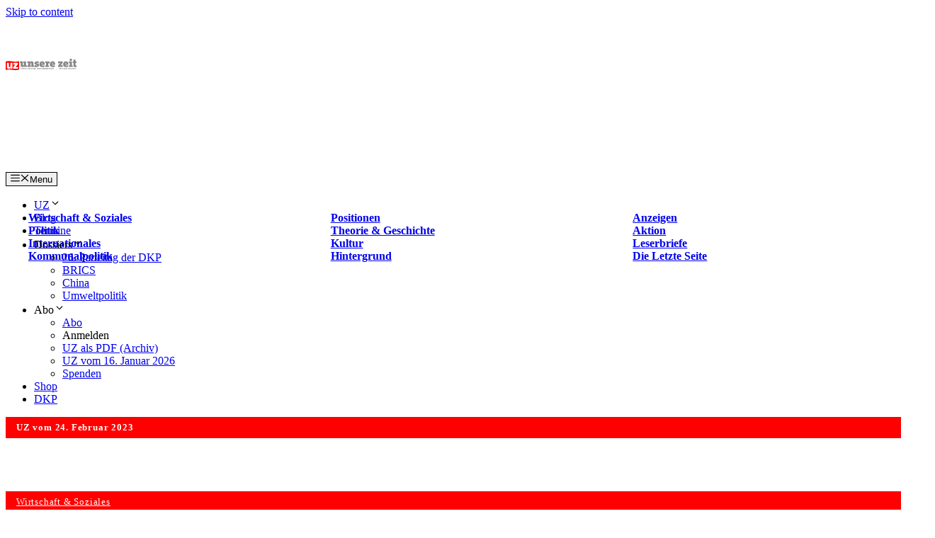

--- FILE ---
content_type: text/html; charset=UTF-8
request_url: https://www.unsere-zeit.de/ausgabe/uz-vom-24-februar-2023/
body_size: 119365
content:
<!DOCTYPE html>
<html lang="de" prefix="og: https://ogp.me/ns#">
<head>
	<meta charset="UTF-8">
		<style>img:is([sizes="auto" i], [sizes^="auto," i]) { contain-intrinsic-size: 3000px 1500px }</style>
	<meta name="viewport" content="width=device-width, initial-scale=1"><link href="https://www.unsere-zeit.de/wp-content/plugins/lightweight-social-icons/fonts/fontello.woff" rel="preload" as="font" type="font/woff" crossorigin><link href="https://cdn.linearicons.com" rel="preconnect"><link href="https://stats.unsere-zeit.de" rel="preconnect"><link href="https://www.unsere-zeit.de/wp-content/plugins/wp-show-posts-pro/fonts/wp-show-posts.ttf" rel="preload" as="font" type="font/ttf" crossorigin><link href="https://www.unsere-zeit.de/wp-content/themes/CommPress-child/fonts/open-sans-v17-latin-700.woff2" rel="preload" as="font" type="font/woff" crossorigin><link href="https://www.unsere-zeit.de/wp-content/themes/CommPress-child/fonts/open-sans-v17-latin-600.woff2" rel="preload" as="font" type="font/woff" crossorigin><link href="https://www.unsere-zeit.de/wp-content/themes/CommPress-child/fonts/open-sans-v17-latin-regular.woff2" rel="preload" as="font" type="font/woff" crossorigin><link href="https://www.unsere-zeit.de/wp-content/themes/CommPress-child/fonts/open-sans-v17-latin-600italic.woff2" rel="preload" as="font" type="font/woff" crossorigin><link href="https://www.unsere-zeit.de/wp-content/themes/CommPress-child/fonts/open-sans-v17-latin-italic.woff2" rel="preload" as="font" type="font/woff" crossorigin><link href="https://fonts.googleapis.com" rel="preconnect" crossorigin>
<!-- Suchmaschinen-Optimierung durch Rank Math PRO - https://rankmath.com/ -->
<title>UZ vom 24. Februar 2023 | Unsere Zeit</title>
<meta name="robots" content="follow, index, max-snippet:-1, max-video-preview:-1, max-image-preview:large"/>
<link rel="canonical" href="https://www.unsere-zeit.de/ausgabe/uz-vom-24-februar-2023/" />
<meta property="og:locale" content="de_DE" />
<meta property="og:type" content="article" />
<meta property="og:title" content="UZ vom 24. Februar 2023 | Unsere Zeit" />
<meta property="og:url" content="https://www.unsere-zeit.de/ausgabe/uz-vom-24-februar-2023/" />
<meta property="og:site_name" content="Unsere Zeit" />
<meta property="article:publisher" content="https://www.facebook.com/UnsereZeit.UZ/" />
<meta property="og:image" content="https://www.unsere-zeit.de/wp-content/uploads/2024/07/UZ-Logo-Sagen-was-ist.jpg" />
<meta property="og:image:secure_url" content="https://www.unsere-zeit.de/wp-content/uploads/2024/07/UZ-Logo-Sagen-was-ist.jpg" />
<meta property="og:image:width" content="665" />
<meta property="og:image:height" content="369" />
<meta property="og:image:type" content="image/jpeg" />
<meta name="twitter:card" content="summary_large_image" />
<meta name="twitter:title" content="UZ vom 24. Februar 2023 | Unsere Zeit" />
<meta name="twitter:site" content="@UnsereZeit_UZ" />
<meta name="twitter:image" content="https://www.unsere-zeit.de/wp-content/uploads/2024/07/UZ-Logo-Sagen-was-ist.jpg" />
<meta name="twitter:label1" content="Beiträge" />
<meta name="twitter:data1" content="51" />
<script type="application/ld+json" class="rank-math-schema">{"@context":"https://schema.org","@graph":[{"@type":"BreadcrumbList","@id":"https://www.unsere-zeit.de/ausgabe/uz-vom-24-februar-2023/#breadcrumb","itemListElement":[{"@type":"ListItem","position":"1","item":{"@id":"https://www.unsere-zeit.de","name":"Unsere Zeit"}},{"@type":"ListItem","position":"2","item":{"@id":"https://www.unsere-zeit.de/ausgabe/uz-vom-24-februar-2023/","name":"UZ vom 24. Februar 2023"}}]}]}</script>
<!-- /Rank Math WordPress SEO Plugin -->

<link rel="alternate" type="application/rss+xml" title="Unsere Zeit &raquo; Feed" href="https://www.unsere-zeit.de/feed/" />
<link rel="alternate" type="application/rss+xml" title="Unsere Zeit &raquo; Kommentar-Feed" href="https://www.unsere-zeit.de/comments/feed/" />
<link rel="alternate" type="application/rss+xml" title="Unsere Zeit &raquo; UZ vom 24. Februar 2023 Ausgabe Feed" href="https://www.unsere-zeit.de/ausgabe/uz-vom-24-februar-2023/feed/" />
<style id='classic-theme-styles-inline-css'>
/*! This file is auto-generated */
.wp-block-button__link{color:#fff;background-color:#32373c;border-radius:9999px;box-shadow:none;text-decoration:none;padding:calc(.667em + 2px) calc(1.333em + 2px);font-size:1.125em}.wp-block-file__button{background:#32373c;color:#fff;text-decoration:none}
</style>
<link rel='stylesheet' id='a-z-listing-block-css' href='https://www.unsere-zeit.de/wp-content/plugins/a-z-listing/css/a-z-listing-default.css' media='all' />
<style id='kia-post-subtitle-style-inline-css'>
.wp-block-kia-post-subtitle{box-sizing:border-box;word-break:break-word}.wp-block-kia-post-subtitle a{display:inline-block}.wp-block-kia-post-subtitle.no-subtitle{opacity:.333}

</style>
<style id='global-styles-inline-css'>
:root{--wp--preset--aspect-ratio--square: 1;--wp--preset--aspect-ratio--4-3: 4/3;--wp--preset--aspect-ratio--3-4: 3/4;--wp--preset--aspect-ratio--3-2: 3/2;--wp--preset--aspect-ratio--2-3: 2/3;--wp--preset--aspect-ratio--16-9: 16/9;--wp--preset--aspect-ratio--9-16: 9/16;--wp--preset--color--black: #000000;--wp--preset--color--cyan-bluish-gray: #abb8c3;--wp--preset--color--white: #ffffff;--wp--preset--color--pale-pink: #f78da7;--wp--preset--color--vivid-red: #cf2e2e;--wp--preset--color--luminous-vivid-orange: #ff6900;--wp--preset--color--luminous-vivid-amber: #fcb900;--wp--preset--color--light-green-cyan: #7bdcb5;--wp--preset--color--vivid-green-cyan: #00d084;--wp--preset--color--pale-cyan-blue: #8ed1fc;--wp--preset--color--vivid-cyan-blue: #0693e3;--wp--preset--color--vivid-purple: #9b51e0;--wp--preset--color--contrast: var(--contrast);--wp--preset--color--contrast-2: var(--contrast-2);--wp--preset--color--contrast-3: var(--contrast-3);--wp--preset--color--base: var(--base);--wp--preset--color--base-2: var(--base-2);--wp--preset--color--base-3: var(--base-3);--wp--preset--color--accent: var(--accent);--wp--preset--color--uz: var(--uz);--wp--preset--gradient--vivid-cyan-blue-to-vivid-purple: linear-gradient(135deg,rgba(6,147,227,1) 0%,rgb(155,81,224) 100%);--wp--preset--gradient--light-green-cyan-to-vivid-green-cyan: linear-gradient(135deg,rgb(122,220,180) 0%,rgb(0,208,130) 100%);--wp--preset--gradient--luminous-vivid-amber-to-luminous-vivid-orange: linear-gradient(135deg,rgba(252,185,0,1) 0%,rgba(255,105,0,1) 100%);--wp--preset--gradient--luminous-vivid-orange-to-vivid-red: linear-gradient(135deg,rgba(255,105,0,1) 0%,rgb(207,46,46) 100%);--wp--preset--gradient--very-light-gray-to-cyan-bluish-gray: linear-gradient(135deg,rgb(238,238,238) 0%,rgb(169,184,195) 100%);--wp--preset--gradient--cool-to-warm-spectrum: linear-gradient(135deg,rgb(74,234,220) 0%,rgb(151,120,209) 20%,rgb(207,42,186) 40%,rgb(238,44,130) 60%,rgb(251,105,98) 80%,rgb(254,248,76) 100%);--wp--preset--gradient--blush-light-purple: linear-gradient(135deg,rgb(255,206,236) 0%,rgb(152,150,240) 100%);--wp--preset--gradient--blush-bordeaux: linear-gradient(135deg,rgb(254,205,165) 0%,rgb(254,45,45) 50%,rgb(107,0,62) 100%);--wp--preset--gradient--luminous-dusk: linear-gradient(135deg,rgb(255,203,112) 0%,rgb(199,81,192) 50%,rgb(65,88,208) 100%);--wp--preset--gradient--pale-ocean: linear-gradient(135deg,rgb(255,245,203) 0%,rgb(182,227,212) 50%,rgb(51,167,181) 100%);--wp--preset--gradient--electric-grass: linear-gradient(135deg,rgb(202,248,128) 0%,rgb(113,206,126) 100%);--wp--preset--gradient--midnight: linear-gradient(135deg,rgb(2,3,129) 0%,rgb(40,116,252) 100%);--wp--preset--font-size--small: 13px;--wp--preset--font-size--medium: 20px;--wp--preset--font-size--large: 36px;--wp--preset--font-size--x-large: 42px;--wp--preset--spacing--20: 0.44rem;--wp--preset--spacing--30: 0.67rem;--wp--preset--spacing--40: 1rem;--wp--preset--spacing--50: 1.5rem;--wp--preset--spacing--60: 2.25rem;--wp--preset--spacing--70: 3.38rem;--wp--preset--spacing--80: 5.06rem;--wp--preset--shadow--natural: 6px 6px 9px rgba(0, 0, 0, 0.2);--wp--preset--shadow--deep: 12px 12px 50px rgba(0, 0, 0, 0.4);--wp--preset--shadow--sharp: 6px 6px 0px rgba(0, 0, 0, 0.2);--wp--preset--shadow--outlined: 6px 6px 0px -3px rgba(255, 255, 255, 1), 6px 6px rgba(0, 0, 0, 1);--wp--preset--shadow--crisp: 6px 6px 0px rgba(0, 0, 0, 1);}:where(.is-layout-flex){gap: 0.5em;}:where(.is-layout-grid){gap: 0.5em;}body .is-layout-flex{display: flex;}.is-layout-flex{flex-wrap: wrap;align-items: center;}.is-layout-flex > :is(*, div){margin: 0;}body .is-layout-grid{display: grid;}.is-layout-grid > :is(*, div){margin: 0;}:where(.wp-block-columns.is-layout-flex){gap: 2em;}:where(.wp-block-columns.is-layout-grid){gap: 2em;}:where(.wp-block-post-template.is-layout-flex){gap: 1.25em;}:where(.wp-block-post-template.is-layout-grid){gap: 1.25em;}.has-black-color{color: var(--wp--preset--color--black) !important;}.has-cyan-bluish-gray-color{color: var(--wp--preset--color--cyan-bluish-gray) !important;}.has-white-color{color: var(--wp--preset--color--white) !important;}.has-pale-pink-color{color: var(--wp--preset--color--pale-pink) !important;}.has-vivid-red-color{color: var(--wp--preset--color--vivid-red) !important;}.has-luminous-vivid-orange-color{color: var(--wp--preset--color--luminous-vivid-orange) !important;}.has-luminous-vivid-amber-color{color: var(--wp--preset--color--luminous-vivid-amber) !important;}.has-light-green-cyan-color{color: var(--wp--preset--color--light-green-cyan) !important;}.has-vivid-green-cyan-color{color: var(--wp--preset--color--vivid-green-cyan) !important;}.has-pale-cyan-blue-color{color: var(--wp--preset--color--pale-cyan-blue) !important;}.has-vivid-cyan-blue-color{color: var(--wp--preset--color--vivid-cyan-blue) !important;}.has-vivid-purple-color{color: var(--wp--preset--color--vivid-purple) !important;}.has-black-background-color{background-color: var(--wp--preset--color--black) !important;}.has-cyan-bluish-gray-background-color{background-color: var(--wp--preset--color--cyan-bluish-gray) !important;}.has-white-background-color{background-color: var(--wp--preset--color--white) !important;}.has-pale-pink-background-color{background-color: var(--wp--preset--color--pale-pink) !important;}.has-vivid-red-background-color{background-color: var(--wp--preset--color--vivid-red) !important;}.has-luminous-vivid-orange-background-color{background-color: var(--wp--preset--color--luminous-vivid-orange) !important;}.has-luminous-vivid-amber-background-color{background-color: var(--wp--preset--color--luminous-vivid-amber) !important;}.has-light-green-cyan-background-color{background-color: var(--wp--preset--color--light-green-cyan) !important;}.has-vivid-green-cyan-background-color{background-color: var(--wp--preset--color--vivid-green-cyan) !important;}.has-pale-cyan-blue-background-color{background-color: var(--wp--preset--color--pale-cyan-blue) !important;}.has-vivid-cyan-blue-background-color{background-color: var(--wp--preset--color--vivid-cyan-blue) !important;}.has-vivid-purple-background-color{background-color: var(--wp--preset--color--vivid-purple) !important;}.has-black-border-color{border-color: var(--wp--preset--color--black) !important;}.has-cyan-bluish-gray-border-color{border-color: var(--wp--preset--color--cyan-bluish-gray) !important;}.has-white-border-color{border-color: var(--wp--preset--color--white) !important;}.has-pale-pink-border-color{border-color: var(--wp--preset--color--pale-pink) !important;}.has-vivid-red-border-color{border-color: var(--wp--preset--color--vivid-red) !important;}.has-luminous-vivid-orange-border-color{border-color: var(--wp--preset--color--luminous-vivid-orange) !important;}.has-luminous-vivid-amber-border-color{border-color: var(--wp--preset--color--luminous-vivid-amber) !important;}.has-light-green-cyan-border-color{border-color: var(--wp--preset--color--light-green-cyan) !important;}.has-vivid-green-cyan-border-color{border-color: var(--wp--preset--color--vivid-green-cyan) !important;}.has-pale-cyan-blue-border-color{border-color: var(--wp--preset--color--pale-cyan-blue) !important;}.has-vivid-cyan-blue-border-color{border-color: var(--wp--preset--color--vivid-cyan-blue) !important;}.has-vivid-purple-border-color{border-color: var(--wp--preset--color--vivid-purple) !important;}.has-vivid-cyan-blue-to-vivid-purple-gradient-background{background: var(--wp--preset--gradient--vivid-cyan-blue-to-vivid-purple) !important;}.has-light-green-cyan-to-vivid-green-cyan-gradient-background{background: var(--wp--preset--gradient--light-green-cyan-to-vivid-green-cyan) !important;}.has-luminous-vivid-amber-to-luminous-vivid-orange-gradient-background{background: var(--wp--preset--gradient--luminous-vivid-amber-to-luminous-vivid-orange) !important;}.has-luminous-vivid-orange-to-vivid-red-gradient-background{background: var(--wp--preset--gradient--luminous-vivid-orange-to-vivid-red) !important;}.has-very-light-gray-to-cyan-bluish-gray-gradient-background{background: var(--wp--preset--gradient--very-light-gray-to-cyan-bluish-gray) !important;}.has-cool-to-warm-spectrum-gradient-background{background: var(--wp--preset--gradient--cool-to-warm-spectrum) !important;}.has-blush-light-purple-gradient-background{background: var(--wp--preset--gradient--blush-light-purple) !important;}.has-blush-bordeaux-gradient-background{background: var(--wp--preset--gradient--blush-bordeaux) !important;}.has-luminous-dusk-gradient-background{background: var(--wp--preset--gradient--luminous-dusk) !important;}.has-pale-ocean-gradient-background{background: var(--wp--preset--gradient--pale-ocean) !important;}.has-electric-grass-gradient-background{background: var(--wp--preset--gradient--electric-grass) !important;}.has-midnight-gradient-background{background: var(--wp--preset--gradient--midnight) !important;}.has-small-font-size{font-size: var(--wp--preset--font-size--small) !important;}.has-medium-font-size{font-size: var(--wp--preset--font-size--medium) !important;}.has-large-font-size{font-size: var(--wp--preset--font-size--large) !important;}.has-x-large-font-size{font-size: var(--wp--preset--font-size--x-large) !important;}
:where(.wp-block-post-template.is-layout-flex){gap: 1.25em;}:where(.wp-block-post-template.is-layout-grid){gap: 1.25em;}
:where(.wp-block-columns.is-layout-flex){gap: 2em;}:where(.wp-block-columns.is-layout-grid){gap: 2em;}
:root :where(.wp-block-pullquote){font-size: 1.5em;line-height: 1.6;}
</style>
<style id='posts-table-pro-head-inline-css'>
table.posts-data-table { visibility: hidden; }
</style>
<style id='generateblocks-inline-css'>
.gb-container-55065d3f > .gb-inside-container{max-width:1200px;margin-left:auto;margin-right:auto;}.gb-grid-wrapper > .gb-grid-column-55065d3f > .gb-container{display:flex;flex-direction:column;height:100%;}:root{--gb-container-width:1200px;}.gb-container .wp-block-image img{vertical-align:middle;}.gb-grid-wrapper .wp-block-image{margin-bottom:0;}.gb-highlight{background:none;}.gb-shape{line-height:0;}
</style>
<link rel='stylesheet' id='wpo_min-header-0-css' href='https://www.unsere-zeit.de/wp-content/cache/wpo-minify/1767886025/assets/wpo-minify-header-ec0267c0.min.css' media='all' />
<link rel='stylesheet' id='wpzoom-social-icons-genericons-css' href='https://www.unsere-zeit.de/wp-content/plugins/social-icons-widget-by-wpzoom/assets/css/genericons.css' media='all' />
<link rel='stylesheet' id='wpo_min-header-2-css' href='https://www.unsere-zeit.de/wp-content/cache/wpo-minify/1767886025/assets/wpo-minify-header-ad775846.min.css' media='all' />
<!--n2css--><!--n2js--><script src="https://www.unsere-zeit.de/wp-includes/js/jquery/jquery.min.js" id="jquery-core-js"></script>
<script src="https://www.unsere-zeit.de/wp-includes/js/jquery/jquery-migrate.min.js" id="jquery-migrate-js"></script>
<script id="wpo_min-header-2-js-extra">
var xoo_aff_localize = {"adminurl":"https:\/\/www.unsere-zeit.de\/wp-admin\/admin-ajax.php","password_strength":{"min_password_strength":3,"i18n_password_error":"Please enter a stronger password.","i18n_password_hint":"Tipp: Das Passwort sollte mindestens zw\u00f6lf Zeichen lang sein. F\u00fcr ein st\u00e4rkeres Passwort verwende Gro\u00df- und Kleinbuchstaben, Zahlen und Sonderzeichen wie ! &quot; ? $ % ^ &amp; )."}};
</script>
<script src="https://www.unsere-zeit.de/wp-content/cache/wpo-minify/1767886025/assets/wpo-minify-header-jqueryxoo-aff-js1767083073.min.js" id="wpo_min-header-2-js" defer data-wp-strategy="defer"></script>
<script id="wpo_min-header-3-js-extra">
var EM = {"ajaxurl":"https:\/\/www.unsere-zeit.de\/wp-admin\/admin-ajax.php","locationajaxurl":"https:\/\/www.unsere-zeit.de\/wp-admin\/admin-ajax.php?action=locations_search","firstDay":"1","locale":"de","dateFormat":"yy-mm-dd","ui_css":"https:\/\/www.unsere-zeit.de\/wp-content\/plugins\/events-manager\/includes\/css\/jquery-ui\/build.min.css","show24hours":"1","is_ssl":"1","autocomplete_limit":"10","calendar":{"breakpoints":{"small":560,"medium":908,"large":false}},"phone":"","datepicker":{"format":"d.m.Y","locale":"de"},"search":{"breakpoints":{"small":650,"medium":850,"full":false}},"url":"https:\/\/www.unsere-zeit.de\/wp-content\/plugins\/events-manager","assets":{"input.em-uploader":{"js":{"em-uploader":{"url":"https:\/\/www.unsere-zeit.de\/wp-content\/plugins\/events-manager\/includes\/js\/em-uploader.js?v=7.2.2.1","event":"em_uploader_ready"}}},".em-event-editor":{"js":{"event-editor":{"url":"https:\/\/www.unsere-zeit.de\/wp-content\/plugins\/events-manager\/includes\/js\/events-manager-event-editor.js?v=7.2.2.1","event":"em_event_editor_ready"}},"css":{"event-editor":"https:\/\/www.unsere-zeit.de\/wp-content\/plugins\/events-manager\/includes\/css\/events-manager-event-editor.min.css?v=7.2.2.1"}},".em-recurrence-sets, .em-timezone":{"js":{"luxon":{"url":"luxon\/luxon.js?v=7.2.2.1","event":"em_luxon_ready"}}},".em-booking-form, #em-booking-form, .em-booking-recurring, .em-event-booking-form":{"js":{"em-bookings":{"url":"https:\/\/www.unsere-zeit.de\/wp-content\/plugins\/events-manager\/includes\/js\/bookingsform.js?v=7.2.2.1","event":"em_booking_form_js_loaded"}}},"#em-opt-archetypes":{"js":{"archetypes":"https:\/\/www.unsere-zeit.de\/wp-content\/plugins\/events-manager\/includes\/js\/admin-archetype-editor.js?v=7.2.2.1","archetypes_ms":"https:\/\/www.unsere-zeit.de\/wp-content\/plugins\/events-manager\/includes\/js\/admin-archetypes.js?v=7.2.2.1","qs":"qs\/qs.js?v=7.2.2.1"}}},"cached":"1","txt_search":"Suche","txt_searching":"Suche...","txt_loading":"Wird geladen\u00a0\u2026","cache":"1","api_nonce":"ef72f37335"};
</script>
<script src="https://www.unsere-zeit.de/wp-content/cache/wpo-minify/1767886025/assets/wpo-minify-header-jqueryevents-manager1763101828.min.js" id="wpo_min-header-3-js"></script>
<script id="wpo_min-header-4-js-extra">
var EM = {"ajaxurl":"https:\/\/www.unsere-zeit.de\/wp-admin\/admin-ajax.php","locationajaxurl":"https:\/\/www.unsere-zeit.de\/wp-admin\/admin-ajax.php?action=locations_search","firstDay":"1","locale":"de","dateFormat":"yy-mm-dd","ui_css":"https:\/\/www.unsere-zeit.de\/wp-content\/plugins\/events-manager\/includes\/css\/jquery-ui\/build.min.css","show24hours":"1","is_ssl":"1","autocomplete_limit":"10","calendar":{"breakpoints":{"small":560,"medium":908,"large":false}},"phone":"","datepicker":{"format":"d.m.Y","locale":"de"},"search":{"breakpoints":{"small":650,"medium":850,"full":false}},"url":"https:\/\/www.unsere-zeit.de\/wp-content\/plugins\/events-manager","assets":{"input.em-uploader":{"js":{"em-uploader":{"url":"https:\/\/www.unsere-zeit.de\/wp-content\/plugins\/events-manager\/includes\/js\/em-uploader.js?v=7.2.2.1","event":"em_uploader_ready"}}},".em-event-editor":{"js":{"event-editor":{"url":"https:\/\/www.unsere-zeit.de\/wp-content\/plugins\/events-manager\/includes\/js\/events-manager-event-editor.js?v=7.2.2.1","event":"em_event_editor_ready"}},"css":{"event-editor":"https:\/\/www.unsere-zeit.de\/wp-content\/plugins\/events-manager\/includes\/css\/events-manager-event-editor.min.css?v=7.2.2.1"}},".em-recurrence-sets, .em-timezone":{"js":{"luxon":{"url":"luxon\/luxon.js?v=7.2.2.1","event":"em_luxon_ready"}}},".em-booking-form, #em-booking-form, .em-booking-recurring, .em-event-booking-form":{"js":{"em-bookings":{"url":"https:\/\/www.unsere-zeit.de\/wp-content\/plugins\/events-manager\/includes\/js\/bookingsform.js?v=7.2.2.1","event":"em_booking_form_js_loaded"}}},"#em-opt-archetypes":{"js":{"archetypes":"https:\/\/www.unsere-zeit.de\/wp-content\/plugins\/events-manager\/includes\/js\/admin-archetype-editor.js?v=7.2.2.1","archetypes_ms":"https:\/\/www.unsere-zeit.de\/wp-content\/plugins\/events-manager\/includes\/js\/admin-archetypes.js?v=7.2.2.1","qs":"qs\/qs.js?v=7.2.2.1"}}},"cached":"1","txt_search":"Suche","txt_searching":"Suche...","txt_loading":"Wird geladen\u00a0\u2026","cache":"1","api_nonce":"ef72f37335"};
</script>
<script src="https://www.unsere-zeit.de/wp-content/cache/wpo-minify/1767886025/assets/wpo-minify-header-events-managerem-flatpickr-localization1763101828.min.js" id="wpo_min-header-4-js"></script>
<script src="https://www.unsere-zeit.de/wp-content/cache/wpo-minify/1767886025/assets/wpo-minify-header-jqueryevents-manager-pro1726468534.min.js" id="wpo_min-header-5-js"></script>
<link rel="https://api.w.org/" href="https://www.unsere-zeit.de/wp-json/" /><link rel="alternate" title="JSON" type="application/json" href="https://www.unsere-zeit.de/wp-json/wp/v2/ausgabe/7846" /><link rel="EditURI" type="application/rsd+xml" title="RSD" href="https://www.unsere-zeit.de/xmlrpc.php?rsd" />
<meta name="generator" content="WordPress 6.8.3" />
		<!--[if lt IE 9]>
			<link rel="stylesheet" href="https://www.unsere-zeit.de/wp-content/plugins/lightweight-grid-columns/css/ie.min.css" />
		<![endif]-->
				<style>.cmplz-hidden {
					display: none !important;
				}</style><meta name="theme-color" content="#ff0000" /><link rel="icon" href="https://www.unsere-zeit.de/wp-content/uploads/2019/06/cropped-screenshot-32x32.png" sizes="32x32" />
<link rel="icon" href="https://www.unsere-zeit.de/wp-content/uploads/2019/06/cropped-screenshot-192x192.png" sizes="192x192" />
<link rel="apple-touch-icon" href="https://www.unsere-zeit.de/wp-content/uploads/2019/06/cropped-screenshot-180x180.png" />
<meta name="msapplication-TileImage" content="https://www.unsere-zeit.de/wp-content/uploads/2019/06/cropped-screenshot-270x270.png" />
		<style id="wp-custom-css">
			.page-id-4810678 .wp-block-group,
.page-id-4810678 div.inside-article {
    padding-left: 0 !important;
	padding-right: 0 !important;
}
/* TERMINE */

.em.em-list.em-grid .em-item .em-item-info, .em.em-list.size-small .em-item .em-item-info {
    border-color: #ffaaaa !important;
}

.em-event-organizer {
    display: flex;
    align-items: center;
    white-space: nowrap;
    overflow: hidden;
    text-overflow: ellipsis;
    margin-bottom: 1em; /* Space for better layout */
}

.em-event-organizer h4 {
    margin-right: 0.5em; /* Space between heading and content */
}

.em-event-organizer div {
    white-space: normal; /* Allow line breaking for content */
}



section.em-item-header {
    margin-top: 15px !important;
	  margin-left: 5px !important
}

.inline-left {
  color: white;
}

#em-time-all-day-903434003, .em-time-all-day {
    display: none !important;  /* Hides the checkbox */
    pointer-events: none !important;  /* Prevents interaction */
	visibility: hidden !important;
}

option[value="0"] {
    display: none;
}

.page-id-35520 .event-form-image {
    display: none; /* Hides the image upload section */
}

.em.pixelbones h3 {
        font-size: 22px !important;
	font-weight: normal !important 
    }

.pixelbones.em-event-editor-section {
  margin-top: 20px !important;   /* Adjust for spacing above */
  margin-bottom: 20px !important; /* Adjust for spacing below */
}

.page-id-35520 .input {
  font-size: 14px; /* Adjust the font size as needed */
}

/* Allgemeine Linkfarbe */
.em.pixelbones a {
    color: #FF0000 !important;
}

/* Button-Styling */
.em.pixelbones .input button.button-primary,
.em.pixelbones .input input[type=submit].button-primary {
    background-color: #FF0000 !important;
    border-color: #FF0000 !important;
}

/* Hover-Effekt für Buttons */
.em.pixelbones .input button.button-primary:hover,
.em.pixelbones .input input[type=submit].button-primary:hover {
    background-color: #FF4D4D !important; /* Hellerer Rotton für den Hover-Effekt */
    border-color: #FF4D4D !important;
}

/* Tabellen-Styling */
.em.pixelbones table {
    padding: 15px;
}

/* Event-Tabelle Rahmenfarbe */
table.events-table {
    border-color: white;
}

@media (max-width: 768px) { /* Adjust max-width based on your mobile breakpoint */
    .generate-back-to-top,
    .generate-back-to-top:visited {
        bottom: 58px; 
			right: 28px;
    }
}

/* paywall */
/* Blurred Content Styles */

.blurred-content-overlay {
    position: relative;
}

.blurred-content {
    position: relative;
    color: transparent !important;
    padding: 2px !important;
    text-shadow: 0 0 9px #000 !important;
    -webkit-filter: blur(3px) !important;
    filter: blur(3px) !important;
    user-select: none;
    pointer-events: none;
    min-height: 150px;
}

.overlay-text {
    position: absolute;
    top: 15%;
    left: 50%;
    color: #000;
    transform: translate(-50%, -50%);
    background-color: rgba(244, 243, 244, 0.9);
    padding: 50px;
    text-align: center;
    border-radius: 5px;
    width: 80%;
    max-width: 400px;
    box-shadow: 0 1px 14px rgb(0 0 0 / 25%) !important;
    z-index: 10;
}

.overlay-text p {
    margin: 10px 0;
    line-height: 1.6;
}
.overlay-header h3 {
    background-color: #ff0000;
    color: white;
    padding: 12px 20px;
    margin: 0;
    border-radius: 4px;
    *font-size: 16px;
}

/* Responsive */
@media (max-width: 768px) {
    .overlay-text {
        width: 85%;
        max-width: 350px;
        padding: 40px;
    }

    .overlay-text p {
        font-size: 16px;
    }
}

@media (max-width: 480px) {
    .overlay-text {
        width: 90%;
        max-width: none;
        padding: 30px;
    }

    .overlay-text p {
        font-size: 13px;
        margin: 8px 0;
    }
}


/*paywall*/

.category-blog h1.page-title {
    display: none;
}

.category-blog .generate-columns-container.masonry-container {
    padding-top: -21px !important;
    margin-top: -30px;
}

@media (min-width: 1025px) {
    div#n2-ss-110 .n-uc-LjiqtlKDbgRJ-inner  {
    padding: 10px 0px 10px 0px;
}
}

td.gsc-input #gs_id51 {
    position: relative;
    top: 13px;

}

table#gs_id51 {
    border: 1px #ededed solid !important;
}


.gcsc-more-maybe-branding-root {
    display: none;
}

table#gs_id50 {
    border: 1px #ededed solid;
}

td.gsib_b {
    display: none;
}

table.gsc-search-box td {
    vertical-align: middle;
    border: none;
}

@media (min-width: 1025px) {
    .gsc-control-searchbox-only.gsc-control-searchbox-only-de {
    width: 300px;
}
}


table#gs_id50 {
    margin-top: 28px;

}

/* Live-Ticker */

span.sclt-tick-time {
    color: white;
    font-size: .7em;
    font-style: italic;
    background-color: #FF0000;
    padding: 5px 4px 5px 4px;
}
span.sclt-tick-title {
    color: #000000;
    font-weight: 700;
    margin-left: 0.5em;
}

.sclt-tick-content {
	font-size: 14px;
	margin-top: 10px
}

.lp_purchase-overlay__body {
	display: none !important
}
/*image caption text*/
.wpcaption {
	margin-top: 5px;
	line-height: 1.5em;
	font-size: .65em;
	font-style: italic;
	text-decoration: none;
}
.wpcaption, .wpcaption a {
    color: #636363 !important;
}


.captiontext {
  color: #fff;
  font-style: italic;
  font-size: 0.5625rem;
  text-align: center;
  position: absolute;
  bottom: 0;
  left: 0;
  right: 0;
  padding: 0.3125rem;
  margin: 0 auto;
  background-color: rgba(0, 0, 0, 0.7);
  box-sizing: border-box;
  text-shadow: 0 0 2px rgba(0, 0, 0, 0.8);
}

.captiontext a {
  color: #ff0000;
  text-decoration: underline !important;
}



.wp-show-posts-image {
	width: fit-content;
}
/*ende image caption text*/

@media screen and (min-width: 800px) {
.secondary-navigation .main-nav ul ul li a {
	text-align: left;
}
}
.anzeige:before {
	color: #878787;
	content: 'ANZEIGE';
	display: block;
	font-size: 0.625rem;
	padding-left: 0.625rem;
	text-align: left;
}
p:empty:before {
	display: none;
}
.inside-article p a:link, .inside-article p a:active, .inside-article p a:visited {
	text-decoration: none;
	border-bottom: dotted 0px currentColor;
	font-weight: 600;
}
.inside-article p a:hover {
	border-bottom: 1px solid currentColor;
}
.top-bar .nav-button a {
	background-color: #FF0000;
	color: #ffffff;
	padding: 8px;
}
.wp-show-posts-read-more {
	text-transform: uppercase
}
.inside-article p a:link {
	font-weight: 700;
}

/*Secondary menu*/
@media (max-width: 1024px) {
.secondary-navigation .menu-toggle, .secondary-navigation .mobile-bar-items, .sidebar-nav-mobile:not(#sticky-placeholder) {
	display: block;
}
.secondary-navigation ul, .gen-sidebar-nav {
	display: none;
}
[class*=”nav-float-“] .site-header .inside-header > * {
	float: none;
	clear: both;
}
}

/*inner contetn padding */
@media (max-width: 1024px) {
.inside-article, .archive.separate-containers .inside-article {
	padding: 0px 10px 0px 10px !important;
}
}
/*Cookie-Richtlinie (EU)*/

@media (min-width: 1024px) {
  .cmplz-cookiebanner {
    left: 33% !important;
    bottom: 33% !important;
  }
}


#cmplz-document p {
	font-size: 16px;
}
#cmplz-document {
	max-width: 100%;
	text-align: left;
}
.entry-date:before {
	content: " | " !important;
}
.gallery-size-post-thumbnail img {
	height: 220px;
	object-fit: cover !important;
}
.secondary-navigation .main-nav ul li a, .secondary-navigation .menu-toggle {
	text-align: center;
}
figcaption {
	font-size: 16px;
	text-align: center;
	font-weight: 600;
}
table.em-calendar td.eventful a, table.em-calendar td.eventful-today a {
	color: red
}
.tml .tml-message, .tml .tml-success {
	border-left: 10px solid red
}
.page-id-1636, .wpcf7-list-item, input[type="text"], input[type="email"], input[type="tel"], input[type="number"] {
	display: block!important;
	width: 100%!important
}
.page-id-35520 input[type=text], textarea, select {
	width: 100%!important;
	padding: 10px 15px!important
}
.is-ajax-search-post .is-title a {
	text-transform: none!important
}
.is-search-sections .meta i {
	display: none!important
}
.captcha-image {
	display: block!important;
	text-align: left!important;
	border-color: #ccc!important
}
@media (max-width: 767px) {
.generate-columns {
	padding-left: 0!important
}
}
@media (min-width: 769px) {
.main-navigation li.search-item {
	display: none
}
}
.widhead a:hover {
	color: red
}
.lp_purchase-overlay__submit {
	background-color: red!important
}
.lp_purchase-overlay__header {
	background: red!important
}
.uab-template-6 .uab-post-title-wrapper {
	margin-bottom: 0;
	margin-top: -18px
}
.uab-template-6 .uab-tab-header {
	font-family: 'Open Sans', sans-serif!important
}
.uab-template-6 .uab-display-name a {
	font-family: 'Open Sans', sans-serif!important
}
.uab-template-6 .uab-company-info a {
	font-family: 'Open Sans', sans-serif!important
}
.uab-template-6 .uab-short-info {
	font-family: 'Open Sans', sans-serif!important
}
.uab-template-6 .uab-post-title-wrapper a {
	font-family: 'Open Sans', sans-serif!important
}
.uab-template-6 .uab-short-info a, .uab-template-6 .uab-social-content a {
	color: red
}
.uab-template-6 .uab-social-icons ul li a {
	background: red
}
.collapseomatic {
	color: red;
font-size:.8rem
}
.is-menu path {
	fill: #fff
}
@media (max-width: 768px) {
.taxausgabe {
	padding-left: 15px;
	padding-right: 15px
}
}
.post-cat-three {
	padding-left: 15px;
	padding-top: 5px;
	font-size: 14px
}
.displaynone {
	display: none!important
}
.loopausgabe {
	border-bottom: 1px #f5f5f5 solid
}
.loopausgabe a {
	color: #000
}
@media (min-width: 769px) {
.menu-search {
	float: right;
	*margin-top: 35px
}
}
.secondary-menu > li > ul {
	width: 230px
}
.gallery-item {
	padding-bottom: 15px
}
.entry-meta {
	color: black
}
.entry-meta a {
	color: black
}
@media (max-width: 768px) {
.entry-meta {
	font-size: 12px!important
}
}
footer.entry-meta .terms {
	display: none
}
.author:after {
	content: " | "!important;
	color: black;
}
.lead {
	font-size: 14px;
	font-weight: 600;
	line-height: 1.3;
	padding-top: 10px;
	display: block
}
.social {
	margin: -6px;
	margin-top: 6px;
	padding-bottom: 15px;
*border-bottom:2px solid #efefef
}
p.cs_img_caption {
	margin-top: -8px;
	margin-bottom: 1ex;
	font-size: .75em;
	color: #636363;
	font-style: italic
}
.art-unterzeile {
	padding-left: 0
}
.cs_fl_right {
	float: right;
	margin-left: 20px;
	width: 300px;
	height: auto
}
.cs_fl_left {
	float: left;
	margin-right: 20px;
	width: 300px;
	height: auto
}
.art-kasten {
	background-color: #f5f5f5;
	float: right;
	z-index: 0;
	overflow: hidden;
	width: 30%;
	font-size: .7em;
	padding: 20px 5px 5px 10px;
	clear: both;
	margin: 1ex .7ex 1ex 2.5em
}
.art-autor {
	font-size: 14px;
	font-weight: 400;
	color: #000;
	font-style: italic
}
body:not(.single) article[class*="post-badges"] h2:before, body[class*="badge-"] h1:before {
	float: left;
	color: #fff;
	padding: 0 7px;
	text-transform: uppercase;
	font-weight: 700;
	margin: 3px 10px 0 0;
	font-size: .6em;
	letter-spacing: .7pt;
	line-height: 1.7
}

body:not(.single) .post-badges-uzvor50jahren h2:before, .badge-uzvor50jahren h1:before {
	content: 'UZ vor 50 Jahren'!important;
	background-color: red;
}

body:not(.single) .post-badges-plus h2:before, .badge-plus h1:before {
	content: 'Plus'!important;
	background-color: red;
}
body:not(.single) .post-badges-leserbrief h2:before, .badge-leserbrief h1:before {
	content: 'Leserbrief'!important;
	background-color: #0076b5;
}
body:not(.single) .post-badges-interview h2:before, .badge-interview h1:before {
	content: 'Interview'!important;
	background-color: #0076b5;
}
body:not(.single) .post-badges-kommentar h2:before, .badge-kommentar h1:before {
	content: 'Kommentar'!important;
	background-color: #0076b5;
}
body:not(.single) .post-badges-meldung h2:before, .badge-meldung h1:before {
	content: 'Meldung'!important;
	background-color: #0076b5;
}
body:not(.single) .post-badges-dokumentiert h2:before, .badge-dokumentiert h1:before {
	content: 'Dokumentiert'!important;
	background-color: #0076b5;
}
body:not(.single) .post-badges-blog h2:before, .badge-blog h1:before {
	content: 'Blog'!important;
	background-color: #0000ff;
}
.interview {
	border-left: 5px solid rgba(0,0,0,.05);
	padding: 20px;
	font-size: 1.2em;
	font-style: italic;
	margin: 0 0 1.5em;
	position: relative
}
.separate-containers .site-main {
	margin-top: 60px
}
.underline {
	border-bottom: 2px solid red!important
}
.uz_login_laterpay {
	background-repeat: no-repeat;
	background-position: 0 45px;
	padding: 20px 30px 30px 30px;
	font-size: 1rem;
	line-height: 1.2rem;
	text-align: center;
}
.lp_purchase-overlay__copy {
	display: none
}
.css-events-list table.events-table td {
	padding: 8px
}
div.css-search div.em-search-main .em-search-submit {
	background: -webkit-gradient(linear, left top, left bottom, color-stop(0.05, red), color-stop(1, red));
	background: -moz-linear-gradient(center top, red 5%, red 100%);
	background-color: red
}
.wpsp-align .wp-caption-text, .wpsp-card .wp-caption-text, .page-hero .wp-caption-text {
	display: none
}
.featured-image {
	float: none!important
}
.featured-image .wp-caption-text {
	margin: auto;
	line-height: 1.6em;
	color: #636363;
	font-size: .65em!important;
	font-weight: 600;
*text-transform:uppercase;
	font-style: italic;
	letter-spacing: .01em
}
.wp-caption-text a:link {
	color: #000
}
.wp-caption-text a:visited {
	color: #000
}
.wp-caption-text a:hover {
	text-decoration: underline
}
body:not(.single) .wp-caption-text, .wpsp-align .wp-caption-text, .wpsp-card .wp-caption-text, .page-hero .wp-caption-text {
	display: none
}
.breadcrumb {
	font-size: 13px
}
.wpsp-card before {
	content: 'PLUS';
	background-color: red
}
.widget-title, .widgettitle {
	height: 30px;
	line-height: 30px;
	color: #fff!important;
*border-left:0 solid red;
	padding: 0 0 0 15px;
	background: red;
	margin-bottom: 10px;
*text-transform:uppercase;
	overflow: hidden;
*text-overflow:ellipsis;
*white-space:nowrap;
*word-wrap:break-word;
	letter-spacing: .6pt
}

.widget-title a {color:#ffffff !important;}

.wpsp-card, .wpsp-card a, .wpsp-card .wp-show-posts-meta a:visited {
	color: #fff!important
}
.cal-card, .cal-card a {
	color: #000
}
.wpsp-card a .sectitle {
	color: #fff!important;
	border-bottom: 1px solid #fff;
	border-top: 1px solid #fff
}
.sectitle {
	color: #595959;
	font-size: 12px;
*border-bottom:1px solid #595959;
*border-top:1px solid #595959;
*display:block;
*margin:10px 0
}
.navigation-search.nav-search-active {
	background-color: rgba(255,255,255,0.95);
	top: 100%
}
body.single-post.no-sidebar .site-content {
	max-width: 720px;
	margin-left: auto;
	margin-right: auto
}
.second-nav.grid-container {
	padding: 0
}
@media (min-width: 769px) {
.main-navigation ul li {
	position: relative
}
.main-navigation ul li:after {
	content: '';
	position: absolute;
	height: 0;
	width: 100%;
	bottom: 0;
	left: 0;
	pointer-events: none;
	filter: hue-rotation(90deg);
	-webkit-filter: hue-rotation(90deg);
	-webkit-transition: height .35s ease;
	transition: height .35s ease
}
.main-navigation ul li:hover:after, .main-navigation ul li.current-menu-item:after {
	height: 6px
}
}
.widget-title {
	margin: 1.15em 0;
	font-size: .8em!important
}

.widget .wp-show-posts article {
	margin-bottom: .5em!important
}
.zero-padding {
	padding: 0!important
}
.widget.no-background {
	background-color: transparent
}
button, html input[type="button"], input[type="reset"], input[type="submit"], a.button, a.button:visited, a.wp-block-button__link:not(.has-background) {
	pointer-events: initial!important;
	border-color: inherit;
	border: 1px solid
}
a.button:hover {
	color: red!important
}
.padcrump {
	padding-right: 15px;
	border-bottom: 2px solid #efefef;
	padding-bottom: 15px;
	margin-bottom: 15px;
	font-size: 12px
}
.padcrump a {
	color: #3a3a3a!important
}
.generate-columns .inside-article {
	padding: 0 0 15px
}
@media (max-width: 768px) {
.generate-columns .inside-article>:not(.post-image) {
	padding: 0 15px
}
}
.generate-columns-container article .inside-article .post-image {
	margin-bottom: .5em
}
.generate-columns-container article .inside-article .entry-summary {
	margin-top: .5em;
	font-size: .8em
}
.generate-columns-container article .entry-header, .wp-show-posts-entry-header {
	display: -webkit-box;
	display: -ms-flexbox;
	display: flex;
	-webkit-box-orient: vertical;
	-webkit-box-direction: reverse;
	-ms-flex-direction: column-reverse;
	flex-direction: column-reverse
}
@media (min-width: 768px) {
.generate-columns-container article .entry-header .entry-title, .wp-show-posts article .wp-show-posts-entry-title {
	line-height: 2.5ex;
*height:5ex;
	overflow: hidden;
	text-overflow: ellipsis
}
}
.wp-show-posts .wp-show-posts-inner {
	overflow: hidden
}
@media (min-width: 420px) {
.wpsp-align .wp-show-posts-image {
	margin-bottom: 0
}
}
.wpsp-align .wp-show-posts-image a, .wpsp-align .wp-show-posts-image img {
	height: 100%
}
.generate-columns-container article .inside-article img, .wp-show-posts-image img {
	-o-object-fit: cover!important;
	object-fit: cover!important
}
@media (min-width: 420px) {
.wpsp-align .wp-show-posts-inner {
	display: -webkit-box;
	display: -ms-flexbox;
	display: flex
}
.wpsp-align .wp-show-posts-inner>div {
	-webkit-box-flex: 1;
	-ms-flex: 1;
	flex: 1;
	display: -webkit-box;
	display: -ms-flexbox;
	display: flex;
	-webkit-box-orient: vertical;
	-webkit-box-direction: normal;
	-ms-flex-direction: column;
	flex-direction: column;
	-webkit-box-pack: center;
	-ms-flex-pack: center;
	justify-content: center
}
}
@media (max-width: 768px) and (min-width: 420px) {
.wpsp-align .wp-show-posts-inner .wp-show-posts-image {
	margin-right: 1.5em
}
}
@media (min-width: 600px) {
.wpsp-grid .wp-show-posts {
	display: flex;
	display: grid!important
}
}
@media (min-width: 900px) {
.wpsp-grid .wp-show-posts {
	grid-template-columns: repeat(8, 1fr);
	grid-template-rows: 1fr auto
}
.wpsp-grid .wp-show-posts article:first-child {
	grid-column: 1 / 5;
	grid-row: 1 / 4
}
.wpsp-grid .wp-show-posts article:nth-child(2) {
	grid-column: 5 / end!important;
	grid-row: 1 / 2
}
.wpsp-grid .wp-show-posts article:nth-child(3) {
	grid-column: 5 / 7;
	grid-row: 2 / 4
}
.wpsp-grid .wp-show-posts article:nth-child(4) {
	grid-column: 7 / end;
	grid-row: 2 / 4
}
}
@media (max-width: 899px) and (min-width: 600px) {
.wpsp-grid .wp-show-posts article {
	grid-column: span 4
}
.wpsp-grid .wp-show-posts article:nth-child(3), .wpsp-grid .wp-show-posts article:nth-child(4) {
	grid-row: 3;
	grid-column: span 2
}
}
.wpsp-grid article:not(:first-child) .wp-show-posts-image a img {
	height: 250px!important;
*width:100%!important;
	-o-object-fit: cover;
	object-fit: cover
}
.wpsp-grid article:first-child .wp-show-posts-image a img {
	height: 500px;
	width: 100%;
	-o-object-fit: cover;
	object-fit: cover
}
.wpsp-grid article:not(:first-child) .wp-show-posts-entry-summary, .wpsp-grid article:not(:first-child) .wp-show-posts-entry-meta-below-post, .wpsp-grid article:not(:first-child) .wpsp-read-more {
	display: none
}
.wpsp-card .wp-show-posts-meta a, .wpsp-card .wp-show-posts-meta a:visited {
	font-size: 1em;
	font-weight: 500;
	text-transform: uppercase
}
:not(.widget).wpsp-card .wp-show-posts article, .wpsp-card .wp-show-posts-image {
	margin-bottom: 0!important
}
.wpsp-card .wp-show-posts-inner {
	position: relative;
	-webkit-box-sizing: border-box;
	box-sizing: border-box
}
.wpsp-card .wpsp-content-wrap {
	position: absolute;
	bottom: 0;
	left: 0;
	right: 0;
	padding: 5% 8%;
	-webkit-box-sizing: border-box;
	box-sizing: border-box;
	background-color: rgba(0,0,0,0.35);
	background: -webkit-gradient(linear, left bottom, left top, color-stop(30%, rgba(80,50,50,0.5)), to(rgba(0,0,0,0)));
	background: linear-gradient(0deg, rgba(80,50,50,0.5) 30%, rgba(0,0,0,0) 100%);
	pointer-events: none
}
.wpsp-card article {
	position: relative;
	overflow: hidden
}
.wpsp-card article, .wpsp-card article .wp-show-posts-image img {
	-webkit-backface-visibility: hidden;
	-webkit-transition: .3s all ease;
	transition: .3s all ease
}
.wpsp-card article:hover .wp-show-posts-image img {
	-webkit-transform: scale(1.1);
	transform: scale(1.1);
	-webkit-transition: .3s all ease;
	transition: .3s all ease
}
#post-nav a {
	-webkit-box-flex: 1;
	-ms-flex: 1 0 50%;
	flex: 1 0 50%;
	-webkit-box-sizing: border-box;
	box-sizing: border-box
}
@media (max-width: 768px) {
#post-nav a {
	-webkit-box-flex: 1;
	-ms-flex: 1 0 100%;
	flex: 1 0 100%
}
}
#post-nav, #post-nav .post-nav-wrap {
	display: -webkit-box;
	display: -ms-flexbox;
	display: flex;
	-webkit-box-sizing: border-box;
	box-sizing: border-box
}
#post-nav {
	-ms-flex-wrap: wrap;
	flex-wrap: wrap;
	margin-top: 60px
}
#post-nav .post-nav-wrap {
	background-size: cover!important;
	background-position: center center!important;
	min-height: 120px;
	height: 100%;
	padding: calc(6% + 1em) 5%;
	-webkit-box-shadow: inset 0 -50px 70px 20px rgba(0,0,0,0.5);
	box-shadow: inset 0 -50px 70px 20px rgba(0,0,0,0.5);
	-webkit-transition: -webkit-box-shadow 500ms;
	transition: -webkit-box-shadow 500ms;
	transition: box-shadow 500ms;
	transition: box-shadow 500ms, -webkit-box-shadow 500ms;
	position: relative;
	box-sizing: border-box
}
#post-nav .post-nav-wrap:hover {
	-webkit-box-shadow: inset 0 -90px 70px 20px rgba(0,0,0,0.5);
	box-shadow: inset 0 -90px 70px 20px rgba(0,0,0,0.5)
}
.post-nav-wrap>* {
	color: #fff
}
.post-nav-date {
	font-size: .9em
}
.post-nav-title {
	margin: 5px 0!important
}
.post-nav {
	min-width: 60px;
	position: absolute;
	top: 0;
	border-radius: 0 0 2px 0
}
.post-nav:first-child {
	left: 0
}
.post-nav:last-child {
	right: 0
}
.post-nav {
	padding: 6px 12px;
	border-radius: 3px;
	font-size: .7em;
	text-transform: uppercase;
	background-color: red;
	color: #fff!important
}
.header-widget .lsi-social-icons li {
	margin-bottom: 0!important
}
.entry-title a:hover {
	color: #ff0000;
}

.emailpost {
	font-size: 75%;
	text-align: right;
}

/*MEGA MENU*/

@media (min-width: 769px) {
    nav .main-nav .mega-menu {
        position: static;
    }

    nav .main-nav .mega-menu > ul {
        position: absolute;
        width: 100%;
        left: 0 !important;
        display: flex;
        flex-wrap: wrap;
    }

    nav .main-nav .mega-menu > ul > li > a {
        font-weight: bold;
    }

    nav .main-nav .mega-menu>ul>li {
        display: inline-block;
        width: 25%;
        vertical-align: top;
    }

    nav .main-nav .mega-menu.mega-menu-col-2>ul>li {
        width: 50%;
    }

    nav .main-nav .mega-menu.mega-menu-col-3>ul>li {
        width: 33.3333%;
    }

    nav .main-nav .mega-menu.mega-menu-col-5>ul>li {
        width: 20%;
    }

    nav .main-nav .mega-menu > ul > li:hover > a,
    nav .main-nav .mega-menu > ul > li:focus > a,
    nav .main-nav .mega-menu > ul > li[class*="current-"] > a,
    nav .main-nav .mega-menu ul ul {
        background-color: #FF0000;
        color: #ffffff;
    }

	
	
    nav .main-nav .mega-menu ul .sub-menu {
        position: static;
        display: block;
        opacity: 1;
        visibility: visible;
        width: 100%;
        box-shadow: 0 0 0;
        left: 0;
        height: auto;
        pointer-events: auto;
        transform: scale(1);
    }

    nav .main-nav .mega-menu ul.toggled-on .sub-menu {
        pointer-events: auto;
    }

    nav .main-nav .mega-menu .sub-menu .menu-item-has-children .dropdown-menu-toggle {
        display: none;
    }
}

/* Ausgaben-Archiv */


.taxausgabe {
    display: flex;
    flex-direction: column;
    gap: 20px;
}

.responsive-grid {
    display: grid;
    grid-template-columns: repeat(auto-fit, minmax(300px, 1fr));
    gap: 20px;
}

.post-item {
    display: flex;
    flex-direction: column;
    background: #fff;
    border: 1px solid #ddd;
    border-radius: 5px;
    overflow: hidden;
    transition: box-shadow 0.3s;
}

.post-item:hover {
    box-shadow: 0 4px 8px rgba(0,0,0,0.1);
}

.post-thumbnail {
    flex-shrink: 0;
    overflow: hidden;
    height: 200px; /* Adjust the height as needed */
    margin-bottom: 10px;
}

.post-thumbnail img {
    width: 100%;
    height: 100%;
    object-fit: cover;
}

.post-content {
    padding: 15px;
}

.post-content h2 {
    margin: 0;
    font-size: 1.2em;
}


@media screen and (max-width: 600px) {
    .responsive-grid {
        grid-template-columns: 1fr;
    }

    .post-content h2 {
        font-size: 1em;
    }

    .post-thumbnail {
        height: 150px; /* Adjust the height for mobile */
    }
}



		</style>
		</head>

<body data-cmplz=1 class="archive tax-ausgabe term-uz-vom-24-februar-2023 term-7846 wp-custom-logo wp-embed-responsive wp-theme-CommPress wp-child-theme-CommPress-child post-image-above-header post-image-aligned-left masonry-enabled generate-columns-activated infinite-scroll slideout-enabled slideout-mobile sticky-menu-slide sticky-enabled mobile-sticky-menu locale-de-de right-sidebar nav-below-header separate-containers contained-header active-footer-widgets-3 nav-aligned-center header-aligned-left dropdown-hover" itemtype="https://schema.org/Blog" itemscope>
	<script src="https://unsere-zeit.de/wp-content/themes/CommPress-child/js/sienna.min.js" defer></script>

<script>
const mainColor = '#000000';

function applyStylesToMenuBtn(button) {
    if (!button) return;
    button.style.setProperty('outline', `5px solid ${mainColor}`, 'important');
    button.style.setProperty('background', mainColor, 'important');
    button.style.setProperty('background', `linear-gradient(96deg, ${mainColor} 0, ${mainColor} 100%)`, 'important');
}

function applyStylesToMenuHeader(header) {
    if (!header) return;
    header.style.setProperty('background-color', mainColor, 'important');
}

function checkAndStyleElements() {
    const menuBtn = document.querySelector('.asw-menu-btn');
    const menuHeader = document.querySelector('.asw-menu-header');

    if (menuBtn) applyStylesToMenuBtn(menuBtn);
    if (menuHeader) applyStylesToMenuHeader(menuHeader);

    if (menuBtn && menuHeader) {
        observer.disconnect(); // Stop observing when both are styled
    }
}

const observer = new MutationObserver(checkAndStyleElements);

observer.observe(document.body, {
    childList: true,
    subtree: true
});

document.addEventListener("DOMContentLoaded", checkAndStyleElements);
</script>

<style>
:root {
    --main-color: #000000;
}

.asw-footer {
    *display: none !important;
}

.asw-menu-content {
    max-height: 100% !important;
    padding-bottom: 40px !important;
}

.asw-menu-header svg,
.asw-menu-header svg path {
    fill: var(--main-color) !important;
}

button.asw-menu-reset.asw-menu-reset-footer-btn.asw-translate {
    background-color: #000000 !important;
}

.asw-btn:hover, .asw-btn.asw-selected {
    border-color: #000000 !important;
}

.asw-container .asw-widget {
  display: flex;
  flex-direction: column;
  align-items: center; /* zentriert horizontal */
}
.asw-container .asw-widget .asw-menu-btn {
  margin: 20px !important;
}
	
@media (max-width: 768px) { 
    .asw-container .asw-widget .asw-menu-btn {
      bottom: 5% !important; 
			left: 3% !important;
    }
}

</style>
<a class="screen-reader-text skip-link" href="#content" title="Skip to content">Skip to content</a>		<div class="top-bar grid-container grid-parent top-bar-align-left">
			<div class="inside-top-bar">
				<aside id="block-12" class="widget-odd widget-first widget-1 widget inner-padding widget_block widget_text">
<p></p>
</aside><aside id="block-11" class="widget-even widget-last widget-2 widget inner-padding widget_block">
<div class="wp-block-wpzoom-blocks-social-icons is-style-without-canvas-with-label" style="--wpz-social-icons-block-item-font-size:20px;--wpz-social-icons-block-item-padding-horizontal:10px;--wpz-social-icons-block-item-padding-vertical:10px;--wpz-social-icons-block-item-margin-horizontal:0px;--wpz-social-icons-block-item-margin-vertical:0px;--wpz-social-icons-block-item-border-radius:50px;--wpz-social-icons-block-label-font-size:15px;--wpz-social-icons-block-label-color:inherit;--wpz-social-icons-block-label-color-hover:#f1f1f1;--wpz-social-icons-alignment:center"><a href="https://www.facebook.com/UnsereZeit.UZ/" class="social-icon-link" target="_blank" rel="noopener" title="Facebook" style="--wpz-social-icons-block-item-color:#ff0000;--wpz-social-icons-block-item-color-hover:#ff0000"><span class="social-icon socicon socicon-facebook"></span></a><a href="https://www.instagram.com/unserezeit_uz/" class="social-icon-link" target="_blank" rel="noopener" title="Instagram" style="--wpz-social-icons-block-item-color:#ff0000;--wpz-social-icons-block-item-color-hover:#ff0000"><span class="social-icon socicon socicon-instagram"></span></a><a href="https://mastodon.social/@unserezeit" class="social-icon-link" target="_blank" rel="noopener" title="Mastodon" style="--wpz-social-icons-block-item-color:#ff0000;--wpz-social-icons-block-item-color-hover:#ff0000"><span class="social-icon socicon socicon-mastodon"></span></a><a href="https://www.youtube.com/channel/UCj3HQ6UFUegmIvSH4NBGfxQ" class="social-icon-link" target="_blank" rel="noopener" title="Youtube" style="--wpz-social-icons-block-item-color:#ff0000;--wpz-social-icons-block-item-color-hover:#ff0000"><span class="social-icon socicon socicon-youtube"></span></a><a href="https://t.me/unserezeit_uz" class="social-icon-link" target="_blank" rel="noopener" title="Telegram" style="--wpz-social-icons-block-item-color:#ff0000;--wpz-social-icons-block-item-color-hover:#ff0000"><span class="social-icon socicon socicon-telegram"></span></a><a href="https://www.unsere-zeit.de/feed/gn" class="social-icon-link" target="_blank" rel="noopener" title="Rss" style="--wpz-social-icons-block-item-color:#ff0000;--wpz-social-icons-block-item-color-hover:#ff0000"><span class="social-icon socicon socicon-rss"></span></a></div>
</aside>			</div>
		</div>
				<header class="site-header grid-container grid-parent" id="masthead" aria-label="Site"  itemtype="https://schema.org/WPHeader" itemscope>
			<div class="inside-header grid-container grid-parent">
				<div class="site-logo">
					<a href="https://www.unsere-zeit.de/" rel="home">
						<img  class="header-image is-logo-image" alt="Unsere Zeit" src="https://www.unsere-zeit.de/wp-content/uploads/2019/10/logo.svg" srcset="https://www.unsere-zeit.de/wp-content/uploads/2019/10/logo.svg 1x, https://www.unsere-zeit.de/wp-content/uploads/2019/10/logo.svg 2x" width="100" height="100" />
					</a>
				</div><div class="menu-search"><div class="wgs_wrapper" id="wgs_widget_wrapper_id"><div class="gcse-searchbox-only" data-resultsUrl="https://www.unsere-zeit.de/search_gcse/"></div></div></div>			</div>
		</header>
				<nav class="auto-hide-sticky has-sticky-branding main-navigation grid-container grid-parent sub-menu-left" id="site-navigation" aria-label="Primary"  itemtype="https://schema.org/SiteNavigationElement" itemscope>
			<div class="inside-navigation grid-container grid-parent">
				<div class="navigation-branding"><div class="sticky-navigation-logo">
					<a href="https://www.unsere-zeit.de/" title="Unsere Zeit" rel="home">
						<img src="https://www.unsere-zeit.de/wp-content/uploads/2019/10/logo-white.svg" class="is-logo-image" alt="Unsere Zeit" width="512" height="93" />
					</a>
				</div></div>				<button class="menu-toggle" aria-controls="generate-slideout-menu" aria-expanded="false">
					<span class="gp-icon icon-menu-bars"><svg viewBox="0 0 512 512" aria-hidden="true" xmlns="http://www.w3.org/2000/svg" width="1em" height="1em"><path d="M0 96c0-13.255 10.745-24 24-24h464c13.255 0 24 10.745 24 24s-10.745 24-24 24H24c-13.255 0-24-10.745-24-24zm0 160c0-13.255 10.745-24 24-24h464c13.255 0 24 10.745 24 24s-10.745 24-24 24H24c-13.255 0-24-10.745-24-24zm0 160c0-13.255 10.745-24 24-24h464c13.255 0 24 10.745 24 24s-10.745 24-24 24H24c-13.255 0-24-10.745-24-24z" /></svg><svg viewBox="0 0 512 512" aria-hidden="true" xmlns="http://www.w3.org/2000/svg" width="1em" height="1em"><path d="M71.029 71.029c9.373-9.372 24.569-9.372 33.942 0L256 222.059l151.029-151.03c9.373-9.372 24.569-9.372 33.942 0 9.372 9.373 9.372 24.569 0 33.942L289.941 256l151.03 151.029c9.372 9.373 9.372 24.569 0 33.942-9.373 9.372-24.569 9.372-33.942 0L256 289.941l-151.029 151.03c-9.373 9.372-24.569 9.372-33.942 0-9.372-9.373-9.372-24.569 0-33.942L222.059 256 71.029 104.971c-9.372-9.373-9.372-24.569 0-33.942z" /></svg></span><span class="screen-reader-text">Menu</span>				</button>
				<div id="primary-menu" class="main-nav"><ul id="menu-2024-hauptmenue" class=" menu sf-menu"><li id="menu-item-4787559" class="mega-menu mega-menu-col-3 menu-item menu-item-type-custom menu-item-object-custom menu-item-home menu-item-has-children menu-item-4787559"><a href="https://www.unsere-zeit.de/">UZ<span role="presentation" class="dropdown-menu-toggle"><span class="gp-icon icon-arrow"><svg viewBox="0 0 330 512" aria-hidden="true" xmlns="http://www.w3.org/2000/svg" width="1em" height="1em"><path d="M305.913 197.085c0 2.266-1.133 4.815-2.833 6.514L171.087 335.593c-1.7 1.7-4.249 2.832-6.515 2.832s-4.815-1.133-6.515-2.832L26.064 203.599c-1.7-1.7-2.832-4.248-2.832-6.514s1.132-4.816 2.832-6.515l14.162-14.163c1.7-1.699 3.966-2.832 6.515-2.832 2.266 0 4.815 1.133 6.515 2.832l111.316 111.317 111.316-111.317c1.7-1.699 4.249-2.832 6.515-2.832s4.815 1.133 6.515 2.832l14.162 14.163c1.7 1.7 2.833 4.249 2.833 6.515z" /></svg></span></span></a>
<ul class="sub-menu">
	<li id="menu-item-4787565" class="menu-item menu-item-type-taxonomy menu-item-object-category menu-item-4787565"><a href="https://www.unsere-zeit.de/wirtschaft-soziales/" title="Wirtschaft &#038; Soziales">Wirtschaft &amp; Soziales</a></li>
	<li id="menu-item-4787563" class="menu-item menu-item-type-taxonomy menu-item-object-category menu-item-4787563"><a href="https://www.unsere-zeit.de/positionen/">Positionen</a></li>
	<li id="menu-item-4787764" class="menu-item menu-item-type-post_type menu-item-object-page menu-item-4787764"><a href="https://www.unsere-zeit.de/anzeigen-archiv/" title="UZ-Anzeigen-Archiv">Anzeigen</a></li>
	<li id="menu-item-4787567" class="menu-item menu-item-type-taxonomy menu-item-object-category menu-item-4787567"><a href="https://www.unsere-zeit.de/politik/">Politik</a></li>
	<li id="menu-item-4787564" class="menu-item menu-item-type-taxonomy menu-item-object-category menu-item-4787564"><a href="https://www.unsere-zeit.de/theorie-geschichte/" title="Theorie &#038; Geschichte">Theorie &amp; Geschichte</a></li>
	<li id="menu-item-4787566" class="menu-item menu-item-type-taxonomy menu-item-object-category menu-item-4787566"><a href="https://www.unsere-zeit.de/aktion/">Aktion</a></li>
	<li id="menu-item-4787568" class="menu-item menu-item-type-taxonomy menu-item-object-category menu-item-4787568"><a href="https://www.unsere-zeit.de/internationales/">Internationales</a></li>
	<li id="menu-item-4787569" class="menu-item menu-item-type-taxonomy menu-item-object-category menu-item-4787569"><a href="https://www.unsere-zeit.de/kultur/">Kultur</a></li>
	<li id="menu-item-4787562" class="menu-item menu-item-type-taxonomy menu-item-object-category menu-item-4787562"><a href="https://www.unsere-zeit.de/leserbriefe/">Leserbriefe</a></li>
	<li id="menu-item-4797193" class="menu-item menu-item-type-taxonomy menu-item-object-category menu-item-4797193"><a href="https://www.unsere-zeit.de/kommunalpolitik/">Kommunalpolitik</a></li>
	<li id="menu-item-4797192" class="menu-item menu-item-type-taxonomy menu-item-object-category menu-item-4797192"><a href="https://www.unsere-zeit.de/hintergrund/">Hintergrund</a></li>
	<li id="menu-item-4797191" class="menu-item menu-item-type-taxonomy menu-item-object-category menu-item-4797191"><a href="https://www.unsere-zeit.de/die-letzte-seite/">Die Letzte Seite</a></li>
</ul>
</li>
<li id="menu-item-4787571" class="menu-item menu-item-type-taxonomy menu-item-object-category menu-item-4787571"><a href="https://www.unsere-zeit.de/blog/">Blog</a></li>
<li id="menu-item-4798441" class="menu-item menu-item-type-post_type menu-item-object-page menu-item-4798441"><a href="https://www.unsere-zeit.de/termine/">Termine</a></li>
<li id="menu-item-4787572" class="menu-item menu-item-type-custom menu-item-object-custom menu-item-has-children menu-item-4787572"><a>Dossiers<span role="presentation" class="dropdown-menu-toggle"><span class="gp-icon icon-arrow"><svg viewBox="0 0 330 512" aria-hidden="true" xmlns="http://www.w3.org/2000/svg" width="1em" height="1em"><path d="M305.913 197.085c0 2.266-1.133 4.815-2.833 6.514L171.087 335.593c-1.7 1.7-4.249 2.832-6.515 2.832s-4.815-1.133-6.515-2.832L26.064 203.599c-1.7-1.7-2.832-4.248-2.832-6.514s1.132-4.816 2.832-6.515l14.162-14.163c1.7-1.699 3.966-2.832 6.515-2.832 2.266 0 4.815 1.133 6.515 2.832l111.316 111.317 111.316-111.317c1.7-1.699 4.249-2.832 6.515-2.832s4.815 1.133 6.515 2.832l14.162 14.163c1.7 1.7 2.833 4.249 2.833 6.515z" /></svg></span></span></a>
<ul class="sub-menu">
	<li id="menu-item-4805404" class="menu-item menu-item-type-post_type menu-item-object-page menu-item-4805404"><a href="https://www.unsere-zeit.de/26-parteitag-der-dkp/">26. Parteitag der DKP</a></li>
	<li id="menu-item-4787578" class="menu-item menu-item-type-post_type menu-item-object-page menu-item-4787578"><a href="https://www.unsere-zeit.de/brics/">BRICS</a></li>
	<li id="menu-item-4793566" class="menu-item menu-item-type-post_type menu-item-object-page menu-item-4793566"><a href="https://www.unsere-zeit.de/china/">China</a></li>
	<li id="menu-item-4787573" class="menu-item menu-item-type-post_type menu-item-object-page menu-item-4787573"><a href="https://www.unsere-zeit.de/umweltpolitik/">Umweltpolitik</a></li>
</ul>
</li>
<li id="menu-item-4787581" class="menu-item menu-item-type-custom menu-item-object-custom menu-item-has-children menu-item-4787581"><a>Abo<span role="presentation" class="dropdown-menu-toggle"><span class="gp-icon icon-arrow"><svg viewBox="0 0 330 512" aria-hidden="true" xmlns="http://www.w3.org/2000/svg" width="1em" height="1em"><path d="M305.913 197.085c0 2.266-1.133 4.815-2.833 6.514L171.087 335.593c-1.7 1.7-4.249 2.832-6.515 2.832s-4.815-1.133-6.515-2.832L26.064 203.599c-1.7-1.7-2.832-4.248-2.832-6.514s1.132-4.816 2.832-6.515l14.162-14.163c1.7-1.699 3.966-2.832 6.515-2.832 2.266 0 4.815 1.133 6.515 2.832l111.316 111.317 111.316-111.317c1.7-1.699 4.249-2.832 6.515-2.832s4.815 1.133 6.515 2.832l14.162 14.163c1.7 1.7 2.833 4.249 2.833 6.515z" /></svg></span></span></a>
<ul class="sub-menu">
	<li id="menu-item-4787582" class="menu-item menu-item-type-custom menu-item-object-custom menu-item-4787582"><a target="_blank" href="https://abo.unsere-zeit.de/" title="UZ abonnieren">Abo</a></li>
	<li id="menu-item-4795569" class="xoo-el-login-tgr menu-item menu-item-type-custom menu-item-object-custom menu-item-4795569"><a>Anmelden</a></li>
	<li id="menu-item-4787585" class="menu-item menu-item-type-post_type menu-item-object-page menu-item-4787585"><a href="https://www.unsere-zeit.de/archiv/">UZ als PDF (Archiv)</a></li>
	<li id="menu-item-4787586" class="menu-item menu-item-type-custom menu-item-object-custom menu-item-4787586"><a href="https://www.unsere-zeit.de/ausgabe/uz-vom-16-januar-2026/" title="Aktuelle UZ Ausgabe">UZ vom 16. Januar 2026</a></li>
	<li id="menu-item-4787587" class="menu-item menu-item-type-post_type menu-item-object-page menu-item-4787587"><a href="https://www.unsere-zeit.de/spenden/" title="Linken Journalismus unterstützen – jetzt UZ-Förderabo buchen oder spenden!">Spenden</a></li>
</ul>
</li>
<li id="menu-item-4787579" class="menu-item menu-item-type-custom menu-item-object-custom menu-item-4787579"><a target="_blank" href="https://uzshop.de/" title="UZ-Shop">Shop</a></li>
<li id="menu-item-4787580" class="menu-item menu-item-type-custom menu-item-object-custom menu-item-4787580"><a target="_blank" href="https://dkp.de/">DKP</a></li>
</ul></div>			</div>
		</nav>
		<div class="page-hero">
					<div class="inside-page-hero grid-container grid-parent">
						<h1 class="widget-title">	UZ vom 24. Februar 2023 </h1>
					</div>
				</div>
	<div class="site grid-container container hfeed grid-parent" id="page">
				<div class="site-content" id="content">
			
<div id="primary" class="content-area grid-parent mobile-grid-100 grid-70 tablet-grid-70">
    <main id="main" class="site-main">
        <!-- Start the Loop. -->
        <div class="taxausgabe">

        <div class="widget-title"><a href="https://www.unsere-zeit.de/wirtschaft-soziales/" title="Wirtschaft &amp; Soziales" target="_self" style="color:#fff">Wirtschaft &amp; Soziales</a></div>                <div class="responsive-grid">
                                <div class="post-item displaynone">
                                
                <!-- Display the post thumbnail or placeholder -->
                <div class="post-thumbnail">
                    <a href="https://www.unsere-zeit.de/jetzt-fuer-den-frieden-auf-die-strasse-4777284/">
                                                    <img width="1200" height="1354" src="https://www.unsere-zeit.de/wp-content/uploads/2023/02/01_Titelgrafik.jpg" class="attachment-full size-full wp-post-image" alt="01 Titelgrafik - Jetzt für den Frieden auf die Straße - UZ vom 24. Februar 2023 - UZ vom 24. Februar 2023" decoding="async" fetchpriority="high" srcset="https://www.unsere-zeit.de/wp-content/uploads/2023/02/01_Titelgrafik.jpg 1200w, https://www.unsere-zeit.de/wp-content/uploads/2023/02/01_Titelgrafik-266x300.jpg 266w, https://www.unsere-zeit.de/wp-content/uploads/2023/02/01_Titelgrafik-908x1024.jpg 908w, https://www.unsere-zeit.de/wp-content/uploads/2023/02/01_Titelgrafik-768x867.jpg 768w" sizes="(max-width: 1200px) 100vw, 1200px" title="Jetzt für den Frieden auf die Straße - UZ vom 24. Februar 2023 - UZ vom 24. Februar 2023">                                            </a>
                </div>
                
                <div class="post-content">
                    Proteste gegen Kriegstreibertreffen in München waren wichtiges Signal – Weitere müssen folgen                    <h2 class="loopausgabe">
                        <a href="https://www.unsere-zeit.de/jetzt-fuer-den-frieden-auf-die-strasse-4777284/" rel="bookmark" title="Permanent Link to Jetzt für den Frieden auf die Straße">
                            Jetzt für den Frieden auf die Straße                        </a>
                    </h2>
                </div>
                </div>
                                    <div class="post-item post-cat-three">
                                
                <!-- Display the post thumbnail or placeholder -->
                <div class="post-thumbnail">
                    <a href="https://www.unsere-zeit.de/vor-dem-streik-4777282/">
                                                    <img src="https://www.unsere-zeit.de/wp-content/uploads/2024/07/UZ-Logo-Sagen-was-ist.jpg" alt="Placeholder Image">
                                            </a>
                </div>
                
                <div class="post-content">
                                        <h2 class="loopausgabe">
                        <a href="https://www.unsere-zeit.de/vor-dem-streik-4777282/" rel="bookmark" title="Permanent Link to Vor dem Streik">
                            Vor dem Streik                        </a>
                    </h2>
                </div>
                </div>
                                    <div class="post-item post-cat-three">
                                
                <!-- Display the post thumbnail or placeholder -->
                <div class="post-thumbnail">
                    <a href="https://www.unsere-zeit.de/viele-gruende-fuer-den-streik-4777279/">
                                                    <div class="wp-caption thumb-caption"><img width="1200" height="888" src="https://www.unsere-zeit.de/wp-content/uploads/2023/02/210625_Busfahrer_Kundgebung_Mainz_1.jpg" class="attachment-full size-full wp-post-image" alt="210625 Busfahrer Kundgebung Mainz 1 - Viele Gründe für den Streik - UZ vom 24. Februar 2023 - UZ vom 24. Februar 2023" decoding="async" srcset="https://www.unsere-zeit.de/wp-content/uploads/2023/02/210625_Busfahrer_Kundgebung_Mainz_1.jpg 1200w, https://www.unsere-zeit.de/wp-content/uploads/2023/02/210625_Busfahrer_Kundgebung_Mainz_1-300x222.jpg 300w, https://www.unsere-zeit.de/wp-content/uploads/2023/02/210625_Busfahrer_Kundgebung_Mainz_1-1024x758.jpg 1024w, https://www.unsere-zeit.de/wp-content/uploads/2023/02/210625_Busfahrer_Kundgebung_Mainz_1-768x568.jpg 768w" sizes="(max-width: 1200px) 100vw, 1200px" title="Viele Gründe für den Streik - UZ vom 24. Februar 2023 - UZ vom 24. Februar 2023"><div class="wpcaption">ver.di hat für den 8. März zum Aktionstag der Sozial- und Erziehungsdienste aufgerufen. (Foto: ver.di)</div><p class="wp-caption-text thumb-caption-text">ver.di hat für den 8. März zum Aktionstag der Sozial- und Erziehungsdienste aufgerufen. (Foto: ver.di)</p></div>                                            </a>
                </div>
                
                <div class="post-content">
                    Am Internationalen Frauentag mit den Kolleginnen des öffentlichen Dienstes auf die Straße                    <h2 class="loopausgabe">
                        <a href="https://www.unsere-zeit.de/viele-gruende-fuer-den-streik-4777279/" rel="bookmark" title="Permanent Link to Viele Gründe für den Streik">
                            Viele Gründe für den Streik                        </a>
                    </h2>
                </div>
                </div>
                                    <div class="post-item post-cat-three">
                                
                <!-- Display the post thumbnail or placeholder -->
                <div class="post-thumbnail">
                    <a href="https://www.unsere-zeit.de/eine-luege-und-zwei-welten-4777276/">
                                                    <div class="wp-caption thumb-caption"><img width="1200" height="851" src="https://www.unsere-zeit.de/wp-content/uploads/2023/02/080301_Altenpflege.jpg" class="attachment-full size-full wp-post-image" alt="080301 Altenpflege - Eine Lüge und zwei Welten - UZ vom 24. Februar 2023 - UZ vom 24. Februar 2023" decoding="async" srcset="https://www.unsere-zeit.de/wp-content/uploads/2023/02/080301_Altenpflege.jpg 1200w, https://www.unsere-zeit.de/wp-content/uploads/2023/02/080301_Altenpflege-300x213.jpg 300w, https://www.unsere-zeit.de/wp-content/uploads/2023/02/080301_Altenpflege-1024x726.jpg 1024w, https://www.unsere-zeit.de/wp-content/uploads/2023/02/080301_Altenpflege-768x545.jpg 768w" sizes="(max-width: 1200px) 100vw, 1200px" title="Eine Lüge und zwei Welten - UZ vom 24. Februar 2023 - UZ vom 24. Februar 2023"><div class="wpcaption">Altenheime sind ein Ort der verschärften Ausbeutung und ein Ort, an dem viele ihren Lebensabend verbringen müssen. (Foto: gemeinfrei)</div><p class="wp-caption-text thumb-caption-text">Altenheime sind ein Ort der verschärften Ausbeutung und ein Ort, an dem viele ihren Lebensabend verbringen müssen. (Foto: gemeinfrei)</p></div>                                            </a>
                </div>
                
                <div class="post-content">
                    Die traurige Wahrheit über Pflege in Deutschland                    <h2 class="loopausgabe">
                        <a href="https://www.unsere-zeit.de/eine-luege-und-zwei-welten-4777276/" rel="bookmark" title="Permanent Link to Eine Lüge und zwei Welten">
                            Eine Lüge und zwei Welten                        </a>
                    </h2>
                </div>
                </div>
                                    <div class="post-item post-cat-three">
                                
                <!-- Display the post thumbnail or placeholder -->
                <div class="post-thumbnail">
                    <a href="https://www.unsere-zeit.de/zeit-fuer-qualifikation-4777274/">
                                                    <div class="wp-caption thumb-caption"><img width="1200" height="901" src="https://www.unsere-zeit.de/wp-content/uploads/2023/02/080202_Arbeitsmarkt.jpg" class="attachment-full size-full wp-post-image" alt="080202 Arbeitsmarkt - Zeit für Qualifikation - UZ vom 24. Februar 2023 - UZ vom 24. Februar 2023" decoding="async" loading="lazy" srcset="https://www.unsere-zeit.de/wp-content/uploads/2023/02/080202_Arbeitsmarkt.jpg 1200w, https://www.unsere-zeit.de/wp-content/uploads/2023/02/080202_Arbeitsmarkt-300x225.jpg 300w, https://www.unsere-zeit.de/wp-content/uploads/2023/02/080202_Arbeitsmarkt-1024x769.jpg 1024w, https://www.unsere-zeit.de/wp-content/uploads/2023/02/080202_Arbeitsmarkt-768x577.jpg 768w" sizes="auto, (max-width: 1200px) 100vw, 1200px" title="Zeit für Qualifikation - UZ vom 24. Februar 2023 - UZ vom 24. Februar 2023"><div class="wpcaption">Fordern statt fördern: Die Mittel für Qualifizierung und Weiterbildung, die der Bundesagentur für Arbeit zur Verfügung stehen, werden nicht ausgeschöpft. (Foto: DIE LINKE. NRW)</div><p class="wp-caption-text thumb-caption-text">Fordern statt fördern: Die Mittel für Qualifizierung und Weiterbildung, die der Bundesagentur für Arbeit zur Verfügung stehen, werden nicht ausgeschöpft. (Foto: DIE LINKE. NRW)</p></div>                                            </a>
                </div>
                
                <div class="post-content">
                    DGB plädiert für eine aktive Arbeitsmarktpolitik                    <h2 class="loopausgabe">
                        <a href="https://www.unsere-zeit.de/zeit-fuer-qualifikation-4777274/" rel="bookmark" title="Permanent Link to Zeit für Qualifikation">
                            Zeit für Qualifikation                        </a>
                    </h2>
                </div>
                </div>
                                    <div class="post-item post-cat-three">
                                
                <!-- Display the post thumbnail or placeholder -->
                <div class="post-thumbnail">
                    <a href="https://www.unsere-zeit.de/ueberall-vorteile-4777271/">
                                                    <img src="https://www.unsere-zeit.de/wp-content/uploads/2024/07/UZ-Logo-Sagen-was-ist.jpg" alt="Placeholder Image">
                                            </a>
                </div>
                
                <div class="post-content">
                    Zu Personalmangel und Flüchtlingen                    <h2 class="loopausgabe">
                        <a href="https://www.unsere-zeit.de/ueberall-vorteile-4777271/" rel="bookmark" title="Permanent Link to Überall Vorteile">
                            Überall Vorteile                        </a>
                    </h2>
                </div>
                </div>
                                    <div class="post-item post-cat-three">
                                
                <!-- Display the post thumbnail or placeholder -->
                <div class="post-thumbnail">
                    <a href="https://www.unsere-zeit.de/aufatmen-ueber-stellenabbau-4777269/">
                                                    <img src="https://www.unsere-zeit.de/wp-content/uploads/2024/07/UZ-Logo-Sagen-was-ist.jpg" alt="Placeholder Image">
                                            </a>
                </div>
                
                <div class="post-content">
                    IG Metall und Betriebsrat bei Ford: Weniger als befürchtet                    <h2 class="loopausgabe">
                        <a href="https://www.unsere-zeit.de/aufatmen-ueber-stellenabbau-4777269/" rel="bookmark" title="Permanent Link to „Aufatmen“ über Stellenabbau">
                            „Aufatmen“ über Stellenabbau                        </a>
                    </h2>
                </div>
                </div>
                                    <div class="post-item post-cat-three">
                                
                <!-- Display the post thumbnail or placeholder -->
                <div class="post-thumbnail">
                    <a href="https://www.unsere-zeit.de/zur-regel-geworden-4777265/">
                                                    <img src="https://www.unsere-zeit.de/wp-content/uploads/2024/07/UZ-Logo-Sagen-was-ist.jpg" alt="Placeholder Image">
                                            </a>
                </div>
                
                <div class="post-content">
                    DKG kritisiert Ausmaß der Leiharbeit                    <h2 class="loopausgabe">
                        <a href="https://www.unsere-zeit.de/zur-regel-geworden-4777265/" rel="bookmark" title="Permanent Link to Zur Regel geworden">
                            Zur Regel geworden                        </a>
                    </h2>
                </div>
                </div>
                                    <div class="post-item post-cat-three">
                                
                <!-- Display the post thumbnail or placeholder -->
                <div class="post-thumbnail">
                    <a href="https://www.unsere-zeit.de/streik-fuer-den-erhalt-des-werks-4777263/">
                                                    <img src="https://www.unsere-zeit.de/wp-content/uploads/2024/07/UZ-Logo-Sagen-was-ist.jpg" alt="Placeholder Image">
                                            </a>
                </div>
                
                <div class="post-content">
                                        <h2 class="loopausgabe">
                        <a href="https://www.unsere-zeit.de/streik-fuer-den-erhalt-des-werks-4777263/" rel="bookmark" title="Permanent Link to Streik für den Erhalt des Werks">
                            Streik für den Erhalt des Werks                        </a>
                    </h2>
                </div>
                </div>
                                    <div class="post-item post-cat-three">
                                
                <!-- Display the post thumbnail or placeholder -->
                <div class="post-thumbnail">
                    <a href="https://www.unsere-zeit.de/pflege-macht-arm-4777261/">
                                                    <img src="https://www.unsere-zeit.de/wp-content/uploads/2024/07/UZ-Logo-Sagen-was-ist.jpg" alt="Placeholder Image">
                                            </a>
                </div>
                
                <div class="post-content">
                                        <h2 class="loopausgabe">
                        <a href="https://www.unsere-zeit.de/pflege-macht-arm-4777261/" rel="bookmark" title="Permanent Link to Pflege macht arm">
                            Pflege macht arm                        </a>
                    </h2>
                </div>
                </div>
                                    <div class="post-item post-cat-three">
                                
                <!-- Display the post thumbnail or placeholder -->
                <div class="post-thumbnail">
                    <a href="https://www.unsere-zeit.de/jetzt-oder-nie-4777257/">
                                                    <img src="https://www.unsere-zeit.de/wp-content/uploads/2024/07/UZ-Logo-Sagen-was-ist.jpg" alt="Placeholder Image">
                                            </a>
                </div>
                
                <div class="post-content">
                                        <h2 class="loopausgabe">
                        <a href="https://www.unsere-zeit.de/jetzt-oder-nie-4777257/" rel="bookmark" title="Permanent Link to „Jetzt oder nie!“">
                            „Jetzt oder nie!“                        </a>
                    </h2>
                </div>
                </div>
                                    <div class="post-item displaynone">
                                
                <!-- Display the post thumbnail or placeholder -->
                <div class="post-thumbnail">
                    <a href="https://www.unsere-zeit.de/in-muenchen-wurde-der-krieg-geplant-4777255/">
                                                    <div class="wp-caption thumb-caption"><img width="1200" height="749" src="https://www.unsere-zeit.de/wp-content/uploads/2023/02/080502_alternative.jpg" class="attachment-full size-full wp-post-image" alt="080502 alternative - In München wurde der Krieg geplant - UZ vom 24. Februar 2023 - UZ vom 24. Februar 2023" decoding="async" loading="lazy" srcset="https://www.unsere-zeit.de/wp-content/uploads/2023/02/080502_alternative.jpg 1200w, https://www.unsere-zeit.de/wp-content/uploads/2023/02/080502_alternative-300x187.jpg 300w, https://www.unsere-zeit.de/wp-content/uploads/2023/02/080502_alternative-1024x639.jpg 1024w, https://www.unsere-zeit.de/wp-content/uploads/2023/02/080502_alternative-768x479.jpg 768w" sizes="auto, (max-width: 1200px) 100vw, 1200px" title="In München wurde der Krieg geplant - UZ vom 24. Februar 2023 - UZ vom 24. Februar 2023"><div class="wpcaption">Patrik Köbele, Vorsitzender der DKP, spricht auf der Demonstration des Aktionsbündnisses gegen die NATO-Sicherheitskonferenz. (Foto: Martina Lennartz)</div><p class="wp-caption-text thumb-caption-text">Patrik Köbele, Vorsitzender der DKP, spricht auf der Demonstration des Aktionsbündnisses gegen die NATO-Sicherheitskonferenz. (Foto: Martina Lennartz)</p></div>                                            </a>
                </div>
                
                <div class="post-content">
                    Sicherheitskonferenz: Ukraine fordert Massenvernichtungswaffen, China kündigt Friedensinitiative an                    <h2 class="loopausgabe">
                        <a href="https://www.unsere-zeit.de/in-muenchen-wurde-der-krieg-geplant-4777255/" rel="bookmark" title="Permanent Link to In München wurde der Krieg geplant">
                            In München wurde der Krieg geplant                        </a>
                    </h2>
                </div>
                </div>
                                    <div class="post-item displaynone">
                                
                <!-- Display the post thumbnail or placeholder -->
                <div class="post-thumbnail">
                    <a href="https://www.unsere-zeit.de/neben-der-spur-4777253/">
                                                    <div class="wp-caption thumb-caption"><img width="1200" height="900" src="https://www.unsere-zeit.de/wp-content/uploads/2023/02/080401_Autobahn.jpg" class="attachment-full size-full wp-post-image" alt="080401 Autobahn - Neben der Spur - UZ vom 24. Februar 2023 - UZ vom 24. Februar 2023" decoding="async" loading="lazy" srcset="https://www.unsere-zeit.de/wp-content/uploads/2023/02/080401_Autobahn.jpg 1200w, https://www.unsere-zeit.de/wp-content/uploads/2023/02/080401_Autobahn-300x225.jpg 300w, https://www.unsere-zeit.de/wp-content/uploads/2023/02/080401_Autobahn-1024x768.jpg 1024w, https://www.unsere-zeit.de/wp-content/uploads/2023/02/080401_Autobahn-768x576.jpg 768w" sizes="auto, (max-width: 1200px) 100vw, 1200px" title="Neben der Spur - UZ vom 24. Februar 2023 - UZ vom 24. Februar 2023"><div class="wpcaption">Das Bundesverkehrsministerium nutzt die kaputtgesparte Bahn als Vorwand, um größere Straßen zu bauen. Im Stau muss man trotzdem weiterhin stehen. (Foto: gemeinfrei)</div><p class="wp-caption-text thumb-caption-text">Das Bundesverkehrsministerium nutzt die kaputtgesparte Bahn als Vorwand, um größere Straßen zu bauen. Im Stau muss man trotzdem weiterhin stehen. (Foto: gemeinfrei)</p></div>                                            </a>
                </div>
                
                <div class="post-content">
                    Der Verkehrsminister klagt über Zunahme des Güterverkehrs und setzt auf die Autobahn                    <h2 class="loopausgabe">
                        <a href="https://www.unsere-zeit.de/neben-der-spur-4777253/" rel="bookmark" title="Permanent Link to Neben der Spur">
                            Neben der Spur                        </a>
                    </h2>
                </div>
                </div>
                                    <div class="post-item displaynone">
                                
                <!-- Display the post thumbnail or placeholder -->
                <div class="post-thumbnail">
                    <a href="https://www.unsere-zeit.de/berufsverbote-2-0-4777250/">
                                                    <img src="https://www.unsere-zeit.de/wp-content/uploads/2024/07/UZ-Logo-Sagen-was-ist.jpg" alt="Placeholder Image">
                                            </a>
                </div>
                
                <div class="post-content">
                    Innenministerin will „Extremisten“ entlassen                    <h2 class="loopausgabe">
                        <a href="https://www.unsere-zeit.de/berufsverbote-2-0-4777250/" rel="bookmark" title="Permanent Link to Berufsverbote 2.0">
                            Berufsverbote 2.0                        </a>
                    </h2>
                </div>
                </div>
                                    <div class="post-item displaynone">
                                
                <!-- Display the post thumbnail or placeholder -->
                <div class="post-thumbnail">
                    <a href="https://www.unsere-zeit.de/sprung-in-der-glaskugel-4777248/">
                                                    <img src="https://www.unsere-zeit.de/wp-content/uploads/2024/07/UZ-Logo-Sagen-was-ist.jpg" alt="Placeholder Image">
                                            </a>
                </div>
                
                <div class="post-content">
                    Klage gegen „Palantir“-Software bei der Polizei                    <h2 class="loopausgabe">
                        <a href="https://www.unsere-zeit.de/sprung-in-der-glaskugel-4777248/" rel="bookmark" title="Permanent Link to Sprung in der Glaskugel">
                            Sprung in der Glaskugel                        </a>
                    </h2>
                </div>
                </div>
                                    <div class="post-item displaynone">
                                
                <!-- Display the post thumbnail or placeholder -->
                <div class="post-thumbnail">
                    <a href="https://www.unsere-zeit.de/anklage-erhoben-2-4777246/">
                                                    <img src="https://www.unsere-zeit.de/wp-content/uploads/2024/07/UZ-Logo-Sagen-was-ist.jpg" alt="Placeholder Image">
                                            </a>
                </div>
                
                <div class="post-content">
                                        <h2 class="loopausgabe">
                        <a href="https://www.unsere-zeit.de/anklage-erhoben-2-4777246/" rel="bookmark" title="Permanent Link to Anklage erhoben">
                            Anklage erhoben                        </a>
                    </h2>
                </div>
                </div>
                                    <div class="post-item displaynone">
                                
                <!-- Display the post thumbnail or placeholder -->
                <div class="post-thumbnail">
                    <a href="https://www.unsere-zeit.de/jahrestag-des-hanau-terrors-4777244/">
                                                    <img src="https://www.unsere-zeit.de/wp-content/uploads/2024/07/UZ-Logo-Sagen-was-ist.jpg" alt="Placeholder Image">
                                            </a>
                </div>
                
                <div class="post-content">
                                        <h2 class="loopausgabe">
                        <a href="https://www.unsere-zeit.de/jahrestag-des-hanau-terrors-4777244/" rel="bookmark" title="Permanent Link to Jahrestag des Hanau-Terrors">
                            Jahrestag des Hanau-Terrors                        </a>
                    </h2>
                </div>
                </div>
                                    <div class="post-item displaynone">
                                
                <!-- Display the post thumbnail or placeholder -->
                <div class="post-thumbnail">
                    <a href="https://www.unsere-zeit.de/rechtswidrige-praxis-4777242/">
                                                    <img src="https://www.unsere-zeit.de/wp-content/uploads/2024/07/UZ-Logo-Sagen-was-ist.jpg" alt="Placeholder Image">
                                            </a>
                </div>
                
                <div class="post-content">
                                        <h2 class="loopausgabe">
                        <a href="https://www.unsere-zeit.de/rechtswidrige-praxis-4777242/" rel="bookmark" title="Permanent Link to Rechtswidrige Praxis">
                            Rechtswidrige Praxis                        </a>
                    </h2>
                </div>
                </div>
                                    <div class="post-item displaynone">
                                
                <!-- Display the post thumbnail or placeholder -->
                <div class="post-thumbnail">
                    <a href="https://www.unsere-zeit.de/fdp-positioniert-sich-nicht-4777240/">
                                                    <img src="https://www.unsere-zeit.de/wp-content/uploads/2024/07/UZ-Logo-Sagen-was-ist.jpg" alt="Placeholder Image">
                                            </a>
                </div>
                
                <div class="post-content">
                                        <h2 class="loopausgabe">
                        <a href="https://www.unsere-zeit.de/fdp-positioniert-sich-nicht-4777240/" rel="bookmark" title="Permanent Link to FDP positioniert sich (nicht)">
                            FDP positioniert sich (nicht)                        </a>
                    </h2>
                </div>
                </div>
                                    <div class="post-item displaynone">
                                
                <!-- Display the post thumbnail or placeholder -->
                <div class="post-thumbnail">
                    <a href="https://www.unsere-zeit.de/partner-fuer-den-krieg-gesucht-4777238/">
                                                    <div class="wp-caption thumb-caption"><img width="1200" height="683" src="https://www.unsere-zeit.de/wp-content/uploads/2023/02/080701_NATO.jpg" class="attachment-full size-full wp-post-image" alt="080701 NATO - Partner für den Krieg gesucht - UZ vom 24. Februar 2023 - UZ vom 24. Februar 2023" decoding="async" loading="lazy" srcset="https://www.unsere-zeit.de/wp-content/uploads/2023/02/080701_NATO.jpg 1200w, https://www.unsere-zeit.de/wp-content/uploads/2023/02/080701_NATO-300x171.jpg 300w, https://www.unsere-zeit.de/wp-content/uploads/2023/02/080701_NATO-1024x583.jpg 1024w, https://www.unsere-zeit.de/wp-content/uploads/2023/02/080701_NATO-768x437.jpg 768w" sizes="auto, (max-width: 1200px) 100vw, 1200px" title="Partner für den Krieg gesucht - UZ vom 24. Februar 2023 - UZ vom 24. Februar 2023"><div class="wpcaption">Mit dem Manöver „Iron Fist“ üben US-amerikanische und japanische Streitkräfte den Krieg gegen die VR China  (Hijyu-dai, Japan, 16. Februar 2023). (Foto: U.S. Marine Corps photo by Lance Cpl. Manuel Alvarado)</div><p class="wp-caption-text thumb-caption-text">Mit dem Manöver „Iron Fist“ üben US-amerikanische und japanische Streitkräfte den Krieg gegen die VR China  (Hijyu-dai, Japan, 16. Februar 2023). (Foto: U.S. Marine Corps photo by Lance Cpl. Manuel Alvarado)</p></div>                                            </a>
                </div>
                
                <div class="post-content">
                    Australien, Japan, Südkorea und Neuseeland in die NATO?                    <h2 class="loopausgabe">
                        <a href="https://www.unsere-zeit.de/partner-fuer-den-krieg-gesucht-4777238/" rel="bookmark" title="Permanent Link to Partner für den Krieg gesucht">
                            Partner für den Krieg gesucht                        </a>
                    </h2>
                </div>
                </div>
                                    <div class="post-item displaynone">
                                
                <!-- Display the post thumbnail or placeholder -->
                <div class="post-thumbnail">
                    <a href="https://www.unsere-zeit.de/mit-dem-segen-des-westens-4777235/">
                                                    <div class="wp-caption thumb-caption"><img width="1200" height="1485" src="https://www.unsere-zeit.de/wp-content/uploads/2023/02/080601_Jemen.jpg" class="attachment-full size-full wp-post-image" alt="080601 Jemen - Mit dem Segen des Westens - UZ vom 24. Februar 2023 - UZ vom 24. Februar 2023" decoding="async" loading="lazy" srcset="https://www.unsere-zeit.de/wp-content/uploads/2023/02/080601_Jemen.jpg 1200w, https://www.unsere-zeit.de/wp-content/uploads/2023/02/080601_Jemen-242x300.jpg 242w, https://www.unsere-zeit.de/wp-content/uploads/2023/02/080601_Jemen-827x1024.jpg 827w, https://www.unsere-zeit.de/wp-content/uploads/2023/02/080601_Jemen-768x950.jpg 768w" sizes="auto, (max-width: 1200px) 100vw, 1200px" title="Mit dem Segen des Westens - UZ vom 24. Februar 2023 - UZ vom 24. Februar 2023"><div class="wpcaption">Menschenrechte? Feministische Außenpolitik? Im Einsatz für eine „regelbasierte internationale Ordnung“ sucht Bundeskanzler Olaf Scholz die Nähe des saudischen Kronprinzen Mohammed bin Salman (September 2022). (Foto: Saudi Press Agency)</div><p class="wp-caption-text thumb-caption-text">Menschenrechte? Feministische Außenpolitik? Im Einsatz für eine „regelbasierte internationale Ordnung“ sucht Bundeskanzler Olaf Scholz die Nähe des saudischen Kronprinzen Mohammed bin Salman (September 2022). (Foto: Saudi Press Agency)</p></div>                                            </a>
                </div>
                
                <div class="post-content">
                    Saudi-Arabien führt Krieg im Jemen. NATO-Staaten liefern dafür Waffen                    <h2 class="loopausgabe">
                        <a href="https://www.unsere-zeit.de/mit-dem-segen-des-westens-4777235/" rel="bookmark" title="Permanent Link to Mit dem Segen des Westens">
                            Mit dem Segen des Westens                        </a>
                    </h2>
                </div>
                </div>
                                    <div class="post-item displaynone">
                                
                <!-- Display the post thumbnail or placeholder -->
                <div class="post-thumbnail">
                    <a href="https://www.unsere-zeit.de/angriff-auf-kommunistische-partei-4777233/">
                                                    <div class="wp-caption thumb-caption"><img width="1200" height="900" src="https://www.unsere-zeit.de/wp-content/uploads/2023/02/080602_PCV.jpg" class="attachment-full size-full wp-post-image" alt="080602 PCV - Angriff auf Kommunistische Partei - UZ vom 24. Februar 2023 - UZ vom 24. Februar 2023" decoding="async" loading="lazy" srcset="https://www.unsere-zeit.de/wp-content/uploads/2023/02/080602_PCV.jpg 1200w, https://www.unsere-zeit.de/wp-content/uploads/2023/02/080602_PCV-300x225.jpg 300w, https://www.unsere-zeit.de/wp-content/uploads/2023/02/080602_PCV-1024x768.jpg 1024w, https://www.unsere-zeit.de/wp-content/uploads/2023/02/080602_PCV-768x576.jpg 768w" sizes="auto, (max-width: 1200px) 100vw, 1200px" title="Angriff auf Kommunistische Partei - UZ vom 24. Februar 2023 - UZ vom 24. Februar 2023"><div class="wpcaption">Die PCV in Aktion bei einer Demonstration in Caracas (Foto: Tribuna Popular)</div><p class="wp-caption-text thumb-caption-text">Die PCV in Aktion bei einer Demonstration in Caracas (Foto: Tribuna Popular)</p></div>                                            </a>
                </div>
                
                <div class="post-content">
                    Regierung in Venezuela geht gegen die PCV vor                    <h2 class="loopausgabe">
                        <a href="https://www.unsere-zeit.de/angriff-auf-kommunistische-partei-4777233/" rel="bookmark" title="Permanent Link to Angriff auf Kommunistische Partei">
                            Angriff auf Kommunistische Partei                        </a>
                    </h2>
                </div>
                </div>
                                    <div class="post-item displaynone">
                                
                <!-- Display the post thumbnail or placeholder -->
                <div class="post-thumbnail">
                    <a href="https://www.unsere-zeit.de/baeume-fuer-alle-4777231/">
                                                    <img src="https://www.unsere-zeit.de/wp-content/uploads/2024/07/UZ-Logo-Sagen-was-ist.jpg" alt="Placeholder Image">
                                            </a>
                </div>
                
                <div class="post-content">
                    Zur Lösung von Umweltproblemen in China • Teil 2                    <h2 class="loopausgabe">
                        <a href="https://www.unsere-zeit.de/baeume-fuer-alle-4777231/" rel="bookmark" title="Permanent Link to Bäume für alle">
                            Bäume für alle                        </a>
                    </h2>
                </div>
                </div>
                                    <div class="post-item displaynone">
                                
                <!-- Display the post thumbnail or placeholder -->
                <div class="post-thumbnail">
                    <a href="https://www.unsere-zeit.de/wiedergutmachung-gefordert-4777229/">
                                                    <img src="https://www.unsere-zeit.de/wp-content/uploads/2024/07/UZ-Logo-Sagen-was-ist.jpg" alt="Placeholder Image">
                                            </a>
                </div>
                
                <div class="post-content">
                                        <h2 class="loopausgabe">
                        <a href="https://www.unsere-zeit.de/wiedergutmachung-gefordert-4777229/" rel="bookmark" title="Permanent Link to Wiedergutmachung gefordert">
                            Wiedergutmachung gefordert                        </a>
                    </h2>
                </div>
                </div>
                                    <div class="post-item displaynone">
                                
                <!-- Display the post thumbnail or placeholder -->
                <div class="post-thumbnail">
                    <a href="https://www.unsere-zeit.de/rekord-streikbereitschaft-4777226/">
                                                    <img src="https://www.unsere-zeit.de/wp-content/uploads/2024/07/UZ-Logo-Sagen-was-ist.jpg" alt="Placeholder Image">
                                            </a>
                </div>
                
                <div class="post-content">
                                        <h2 class="loopausgabe">
                        <a href="https://www.unsere-zeit.de/rekord-streikbereitschaft-4777226/" rel="bookmark" title="Permanent Link to Rekord-Streikbereitschaft">
                            Rekord-Streikbereitschaft                        </a>
                    </h2>
                </div>
                </div>
                                    <div class="post-item displaynone">
                                
                <!-- Display the post thumbnail or placeholder -->
                <div class="post-thumbnail">
                    <a href="https://www.unsere-zeit.de/massiver-widerstand-4777224/">
                                                    <img src="https://www.unsere-zeit.de/wp-content/uploads/2024/07/UZ-Logo-Sagen-was-ist.jpg" alt="Placeholder Image">
                                            </a>
                </div>
                
                <div class="post-content">
                                        <h2 class="loopausgabe">
                        <a href="https://www.unsere-zeit.de/massiver-widerstand-4777224/" rel="bookmark" title="Permanent Link to Massiver Widerstand">
                            Massiver Widerstand                        </a>
                    </h2>
                </div>
                </div>
                                    <div class="post-item displaynone">
                                
                <!-- Display the post thumbnail or placeholder -->
                <div class="post-thumbnail">
                    <a href="https://www.unsere-zeit.de/eine-erfolgsgeschichte-3-4777221/">
                                                    <div class="wp-caption thumb-caption"><img width="1200" height="1800" src="https://www.unsere-zeit.de/wp-content/uploads/2023/02/Berlin_Marx-Engels_melkan_klein.jpg" class="attachment-full size-full wp-post-image" alt="Berlin Marx Engels melkan klein - Eine Erfolgsgeschichte - UZ vom 24. Februar 2023 - UZ vom 24. Februar 2023" decoding="async" loading="lazy" srcset="https://www.unsere-zeit.de/wp-content/uploads/2023/02/Berlin_Marx-Engels_melkan_klein.jpg 1200w, https://www.unsere-zeit.de/wp-content/uploads/2023/02/Berlin_Marx-Engels_melkan_klein-200x300.jpg 200w, https://www.unsere-zeit.de/wp-content/uploads/2023/02/Berlin_Marx-Engels_melkan_klein-683x1024.jpg 683w, https://www.unsere-zeit.de/wp-content/uploads/2023/02/Berlin_Marx-Engels_melkan_klein-768x1152.jpg 768w, https://www.unsere-zeit.de/wp-content/uploads/2023/02/Berlin_Marx-Engels_melkan_klein-1024x1536.jpg 1024w" sizes="auto, (max-width: 1200px) 100vw, 1200px" title="Eine Erfolgsgeschichte - UZ vom 24. Februar 2023 - UZ vom 24. Februar 2023"><div class="wpcaption">(Foto: <a href="https://commons.wikimedia.org/wiki/File:Berlin_Marx-Engels_melkan_klein.jpg" target="_blank" data-type="URL" data-id="https://commons.wikimedia.org/wiki/File:Berlin_Marx-Engels_melkan_klein.jpg" rel="noreferrer noopener">Melkan / Wikimedia /</a> <a href="https://creativecommons.org/licenses/by-sa/3.0/de/" data-type="URL" data-id="https://creativecommons.org/licenses/by-sa/3.0/de/" target="_blank" rel="noreferrer noopener">CC BY-SA 3.0</a>)</div><p class="wp-caption-text thumb-caption-text">(Foto: <a href="https://commons.wikimedia.org/wiki/File:Berlin_Marx-Engels_melkan_klein.jpg">Melkan / Wikimedia /</a> <a href="https://creativecommons.org/licenses/by-sa/3.0/de/">CC BY-SA 3.0</a>)</p></div>                                            </a>
                </div>
                
                <div class="post-content">
                    Vor 175 Jahren erschien das „Kommunistische Manifest“                    <h2 class="loopausgabe">
                        <a href="https://www.unsere-zeit.de/eine-erfolgsgeschichte-3-4777221/" rel="bookmark" title="Permanent Link to Eine Erfolgsgeschichte">
                            Eine Erfolgsgeschichte                        </a>
                    </h2>
                </div>
                </div>
                                    <div class="post-item displaynone">
                                
                <!-- Display the post thumbnail or placeholder -->
                <div class="post-thumbnail">
                    <a href="https://www.unsere-zeit.de/die-usa-isolieren-4777219/">
                                                    <img src="https://www.unsere-zeit.de/wp-content/uploads/2024/07/UZ-Logo-Sagen-was-ist.jpg" alt="Placeholder Image">
                                            </a>
                </div>
                
                <div class="post-content">
                    Zur Blutspur der NATO und wie sie enden könnte                    <h2 class="loopausgabe">
                        <a href="https://www.unsere-zeit.de/die-usa-isolieren-4777219/" rel="bookmark" title="Permanent Link to Die USA isolieren">
                            Die USA isolieren                        </a>
                    </h2>
                </div>
                </div>
                                    <div class="post-item displaynone">
                                
                <!-- Display the post thumbnail or placeholder -->
                <div class="post-thumbnail">
                    <a href="https://www.unsere-zeit.de/arbeiten-ist-kein-ponyhof-4777217/">
                                                    <div class="wp-caption thumb-caption"><img width="591" height="550" src="https://www.unsere-zeit.de/wp-content/uploads/2023/02/080901-Ponyhof.jpg" class="attachment-full size-full wp-post-image" alt="080901 Ponyhof - „Arbeiten ist kein Ponyhof“ - UZ vom 24. Februar 2023 - UZ vom 24. Februar 2023" decoding="async" loading="lazy" srcset="https://www.unsere-zeit.de/wp-content/uploads/2023/02/080901-Ponyhof.jpg 591w, https://www.unsere-zeit.de/wp-content/uploads/2023/02/080901-Ponyhof-300x279.jpg 300w" sizes="auto, (max-width: 591px) 100vw, 591px" title="„Arbeiten ist kein Ponyhof“ - UZ vom 24. Februar 2023 - UZ vom 24. Februar 2023"><div class="wpcaption">(Foto: privat)</div><p class="wp-caption-text thumb-caption-text">(Foto: privat)</p></div>                                            </a>
                </div>
                
                <div class="post-content">
                                        <h2 class="loopausgabe">
                        <a href="https://www.unsere-zeit.de/arbeiten-ist-kein-ponyhof-4777217/" rel="bookmark" title="Permanent Link to „Arbeiten ist kein Ponyhof“">
                            „Arbeiten ist kein Ponyhof“                        </a>
                    </h2>
                </div>
                </div>
                                    <div class="post-item displaynone">
                                
                <!-- Display the post thumbnail or placeholder -->
                <div class="post-thumbnail">
                    <a href="https://www.unsere-zeit.de/joschkas-fussstapfen-4777215/">
                                                    <img src="https://www.unsere-zeit.de/wp-content/uploads/2024/07/UZ-Logo-Sagen-was-ist.jpg" alt="Placeholder Image">
                                            </a>
                </div>
                
                <div class="post-content">
                    Zum Umgang der Linken mit dem Friedensmanifest                    <h2 class="loopausgabe">
                        <a href="https://www.unsere-zeit.de/joschkas-fussstapfen-4777215/" rel="bookmark" title="Permanent Link to Joschkas Fußstapfen">
                            Joschkas Fußstapfen                        </a>
                    </h2>
                </div>
                </div>
                                    <div class="post-item displaynone">
                                
                <!-- Display the post thumbnail or placeholder -->
                <div class="post-thumbnail">
                    <a href="https://www.unsere-zeit.de/ein-einzelfall-4777213/">
                                                    <img src="https://www.unsere-zeit.de/wp-content/uploads/2024/07/UZ-Logo-Sagen-was-ist.jpg" alt="Placeholder Image">
                                            </a>
                </div>
                
                <div class="post-content">
                    Zur Anklage im Dortmunder Polizeimord                    <h2 class="loopausgabe">
                        <a href="https://www.unsere-zeit.de/ein-einzelfall-4777213/" rel="bookmark" title="Permanent Link to Ein Einzelfall?">
                            Ein Einzelfall?                        </a>
                    </h2>
                </div>
                </div>
                                    <div class="post-item displaynone">
                                
                <!-- Display the post thumbnail or placeholder -->
                <div class="post-thumbnail">
                    <a href="https://www.unsere-zeit.de/%d0%bc%d0%b8%d1%80%d0%be%d1%82%d0%b2%d0%be%d1%80%d0%b5%d1%86-4777209/">
                                                    <img src="https://www.unsere-zeit.de/wp-content/uploads/2024/07/UZ-Logo-Sagen-was-ist.jpg" alt="Placeholder Image">
                                            </a>
                </div>
                
                <div class="post-content">
                    Das Prinzip der Abschreckung empfiehlt, Russlands Hinweise zum Atomwaffengebrauch ernst zu nehmen                    <h2 class="loopausgabe">
                        <a href="https://www.unsere-zeit.de/%d0%bc%d0%b8%d1%80%d0%be%d1%82%d0%b2%d0%be%d1%80%d0%b5%d1%86-4777209/" rel="bookmark" title="Permanent Link to Миротворец">
                            Миротворец                        </a>
                    </h2>
                </div>
                </div>
                                    <div class="post-item displaynone">
                                
                <!-- Display the post thumbnail or placeholder -->
                <div class="post-thumbnail">
                    <a href="https://www.unsere-zeit.de/der-terror-setzt-ein-4777206/">
                                                    <div class="wp-caption thumb-caption"><img width="767" height="559" src="https://www.unsere-zeit.de/wp-content/uploads/2023/02/081004.jpg" class="attachment-full size-full wp-post-image" alt="081004 - Der Terror setzt ein - UZ vom 24. Februar 2023 - UZ vom 24. Februar 2023" decoding="async" loading="lazy" srcset="https://www.unsere-zeit.de/wp-content/uploads/2023/02/081004.jpg 767w, https://www.unsere-zeit.de/wp-content/uploads/2023/02/081004-300x219.jpg 300w" sizes="auto, (max-width: 767px) 100vw, 767px" title="Der Terror setzt ein - UZ vom 24. Februar 2023 - UZ vom 24. Februar 2023"><div class="wpcaption">Die Faschisten nutzen den Reichstagsbrand zur Legitimierung des Terrors gegen die Kommunisten. (Foto: <a href="https://de.wikipedia.org/wiki/Datei:Bundesarchiv_Bild_102-02920A,_Berlin,_Verhaftung_von_Kommunisten_durch_SA.jpg" target="_blank" data-type="URL" data-id="https://de.wikipedia.org/wiki/Datei:Bundesarchiv_Bild_102-02920A,_Berlin,_Verhaftung_von_Kommunisten_durch_SA.jpg" rel="noreferrer noopener">Bundesarchiv, Bild 102-02920A / Georg Pahl /</a> <a href="https://creativecommons.org/licenses/by-sa/3.0/de/" target="_blank" data-type="URL" data-id="https://creativecommons.org/licenses/by-sa/3.0/de/" rel="noreferrer noopener">CC-BY-SA 3.0</a>)</div><p class="wp-caption-text thumb-caption-text">Die Faschisten nutzen den Reichstagsbrand zur Legitimierung des Terrors gegen die Kommunisten. (Foto: <a href="https://de.wikipedia.org/wiki/Datei:Bundesarchiv_Bild_102-02920A,_Berlin,_Verhaftung_von_Kommunisten_durch_SA.jpg">Bundesarchiv, Bild 102-02920A / Georg Pahl /</a> <a href="https://creativecommons.org/licenses/by-sa/3.0/de/">CC-BY-SA 3.0</a>)</p></div>                                            </a>
                </div>
                
                <div class="post-content">
                    Die KPD im antifaschistischen Widerstandskampf – Teil 6                    <h2 class="loopausgabe">
                        <a href="https://www.unsere-zeit.de/der-terror-setzt-ein-4777206/" rel="bookmark" title="Permanent Link to Der Terror setzt ein">
                            Der Terror setzt ein                        </a>
                    </h2>
                </div>
                </div>
                                    <div class="post-item displaynone">
                                
                <!-- Display the post thumbnail or placeholder -->
                <div class="post-thumbnail">
                    <a href="https://www.unsere-zeit.de/camarada-pablo-neruda-presente-4777203/">
                                                    <div class="wp-caption thumb-caption"><img width="569" height="447" src="https://www.unsere-zeit.de/wp-content/uploads/2023/02/0811_Pablo_Neruda_en_la_URSS.jpg" class="attachment-full size-full wp-post-image" alt="0811 Pablo Neruda en la URSS - Camarada Pablo Neruda, ¡presente! - UZ vom 24. Februar 2023 - UZ vom 24. Februar 2023" decoding="async" loading="lazy" srcset="https://www.unsere-zeit.de/wp-content/uploads/2023/02/0811_Pablo_Neruda_en_la_URSS.jpg 569w, https://www.unsere-zeit.de/wp-content/uploads/2023/02/0811_Pablo_Neruda_en_la_URSS-300x236.jpg 300w" sizes="auto, (max-width: 569px) 100vw, 569px" title="Camarada Pablo Neruda, ¡presente! - UZ vom 24. Februar 2023 - UZ vom 24. Februar 2023"><div class="wpcaption">Ricardo Eliécer Neftalí Reyes Basoalto, als Pablo Neruda weltbekannt, war Dichter, Politiker und Kommunist und immer ein Feind der Feinde des Volkes. (Foto: <a href="https://commons.wikimedia.org/wiki/File:Pablo_Neruda_en_la_URSS.jpg" target="_blank" data-type="URL" data-id="https://commons.wikimedia.org/wiki/File:Pablo_Neruda_en_la_URSS.jpg" rel="noreferrer noopener">Archivo Histórico del Ministerio de Relaciones Exteriores de Chile / Wikimedia /</a> <a href="https://creativecommons.org/licenses/by/2.0/cl/deed.de" data-type="URL" data-id="https://creativecommons.org/licenses/by/2.0/cl/deed.de" target="_blank" rel="noreferrer noopener">CC BY 2.0 CL</a> / Bearbeitung: UZ)</div><p class="wp-caption-text thumb-caption-text">Ricardo Eliécer Neftalí Reyes Basoalto, als Pablo Neruda weltbekannt, war Dichter, Politiker und Kommunist und immer ein Feind der Feinde des Volkes. (Foto: <a href="https://commons.wikimedia.org/wiki/File:Pablo_Neruda_en_la_URSS.jpg">Archivo Histórico del Ministerio de Relaciones Exteriores de Chile / Wikimedia /</a> <a href="https://creativecommons.org/licenses/by/2.0/cl/deed.de">CC BY 2.0 CL</a> / Bearbeitung: UZ)</p></div>                                            </a>
                </div>
                
                <div class="post-content">
                    Neue Untersuchungsergebnisse zeigen: Chiles Dichter wurde ermordet                    <h2 class="loopausgabe">
                        <a href="https://www.unsere-zeit.de/camarada-pablo-neruda-presente-4777203/" rel="bookmark" title="Permanent Link to Camarada Pablo Neruda, ¡presente!">
                            Camarada Pablo Neruda, ¡presente!                        </a>
                    </h2>
                </div>
                </div>
                                    <div class="post-item displaynone">
                                
                <!-- Display the post thumbnail or placeholder -->
                <div class="post-thumbnail">
                    <a href="https://www.unsere-zeit.de/vom-bdm-zum-widerstand-4777200/">
                                                    <img src="https://www.unsere-zeit.de/wp-content/uploads/2024/07/UZ-Logo-Sagen-was-ist.jpg" alt="Placeholder Image">
                                            </a>
                </div>
                
                <div class="post-content">
                    Klaus-Rüdiger Mai zeichnet Sophie Scholls kurzen Lebensweg nach                    <h2 class="loopausgabe">
                        <a href="https://www.unsere-zeit.de/vom-bdm-zum-widerstand-4777200/" rel="bookmark" title="Permanent Link to Vom BDM zum Widerstand">
                            Vom BDM zum Widerstand                        </a>
                    </h2>
                </div>
                </div>
                                    <div class="post-item displaynone">
                                
                <!-- Display the post thumbnail or placeholder -->
                <div class="post-thumbnail">
                    <a href="https://www.unsere-zeit.de/zweifelhafte-re-kommunalisierung-des-oepnv-4777198/">
                                                    <div class="wp-caption thumb-caption"><img width="1200" height="777" src="https://www.unsere-zeit.de/wp-content/uploads/2023/02/081201-Bad-Kreuznach.jpg" class="attachment-full size-full wp-post-image" alt="081201 Bad Kreuznach - Zweifelhafte Re-Kommunalisierung des ÖPNV - UZ vom 24. Februar 2023 - UZ vom 24. Februar 2023" decoding="async" loading="lazy" srcset="https://www.unsere-zeit.de/wp-content/uploads/2023/02/081201-Bad-Kreuznach.jpg 1200w, https://www.unsere-zeit.de/wp-content/uploads/2023/02/081201-Bad-Kreuznach-300x194.jpg 300w, https://www.unsere-zeit.de/wp-content/uploads/2023/02/081201-Bad-Kreuznach-1024x663.jpg 1024w, https://www.unsere-zeit.de/wp-content/uploads/2023/02/081201-Bad-Kreuznach-768x497.jpg 768w" sizes="auto, (max-width: 1200px) 100vw, 1200px" title="Zweifelhafte Re-Kommunalisierung des ÖPNV - UZ vom 24. Februar 2023 - UZ vom 24. Februar 2023"><div class="wpcaption">Busfahrer in Bad Kreuznach setzten mit Streiks im Juni 2020 höhere Löhne und die Bezahlung von Standzeiten durch. (Foto: Volker Metzroth)</div><p class="wp-caption-text thumb-caption-text">Busfahrer in Bad Kreuznach setzten mit Streiks im Juni 2020 höhere Löhne und die Bezahlung von Standzeiten durch. (Foto: Volker Metzroth)</p></div>                                            </a>
                </div>
                
                <div class="post-content">
                    In Bad Kreuznach wird nicht nur die kommunale Demokratie ausgebremst                    <h2 class="loopausgabe">
                        <a href="https://www.unsere-zeit.de/zweifelhafte-re-kommunalisierung-des-oepnv-4777198/" rel="bookmark" title="Permanent Link to Zweifelhafte Re-Kommunalisierung des ÖPNV">
                            Zweifelhafte Re-Kommunalisierung des ÖPNV                        </a>
                    </h2>
                </div>
                </div>
                                    <div class="post-item displaynone">
                                
                <!-- Display the post thumbnail or placeholder -->
                <div class="post-thumbnail">
                    <a href="https://www.unsere-zeit.de/spielsucht-als-einnahmequelle-4777195/">
                                                    <img src="https://www.unsere-zeit.de/wp-content/uploads/2024/07/UZ-Logo-Sagen-was-ist.jpg" alt="Placeholder Image">
                                            </a>
                </div>
                
                <div class="post-content">
                    Die Kommunen sahnen bei Spielhallen richtig ab                    <h2 class="loopausgabe">
                        <a href="https://www.unsere-zeit.de/spielsucht-als-einnahmequelle-4777195/" rel="bookmark" title="Permanent Link to Spielsucht als Einnahmequelle">
                            Spielsucht als Einnahmequelle                        </a>
                    </h2>
                </div>
                </div>
                                    <div class="post-item displaynone">
                                
                <!-- Display the post thumbnail or placeholder -->
                <div class="post-thumbnail">
                    <a href="https://www.unsere-zeit.de/seltenes-jubilaeum-4777193/">
                                                    <div class="wp-caption thumb-caption"><img width="234" height="325" src="https://www.unsere-zeit.de/wp-content/uploads/2023/02/081204-Portraet-Arno-Grieger.jpg" class="attachment-full size-full wp-post-image" alt="081204 Portraet Arno Grieger - Seltenes Jubiläum - UZ vom 24. Februar 2023 - UZ vom 24. Februar 2023" decoding="async" loading="lazy" srcset="https://www.unsere-zeit.de/wp-content/uploads/2023/02/081204-Portraet-Arno-Grieger.jpg 234w, https://www.unsere-zeit.de/wp-content/uploads/2023/02/081204-Portraet-Arno-Grieger-216x300.jpg 216w" sizes="auto, (max-width: 234px) 100vw, 234px" title="Seltenes Jubiläum - UZ vom 24. Februar 2023 - UZ vom 24. Februar 2023"><div class="wpcaption">Arno Grieger</div><p class="wp-caption-text thumb-caption-text">Arno Grieger</p></div>                                            </a>
                </div>
                
                <div class="post-content">
                    Arno Grieger ist seit 50 Jahren DKP-Stadtverordneter                    <h2 class="loopausgabe">
                        <a href="https://www.unsere-zeit.de/seltenes-jubilaeum-4777193/" rel="bookmark" title="Permanent Link to Seltenes Jubiläum">
                            Seltenes Jubiläum                        </a>
                    </h2>
                </div>
                </div>
                                    <div class="post-item displaynone">
                                
                <!-- Display the post thumbnail or placeholder -->
                <div class="post-thumbnail">
                    <a href="https://www.unsere-zeit.de/historische-kissen-der-kpd-moerfelden-4777191/">
                                                    <div class="wp-caption thumb-caption"><img width="1200" height="902" src="https://www.unsere-zeit.de/wp-content/uploads/2023/02/081202-Moerfelden-Kissen.jpg" class="attachment-full size-full wp-post-image" alt="081202 Moerfelden Kissen - Historische Kissen der KPD Mörfelden - UZ vom 24. Februar 2023 - UZ vom 24. Februar 2023" decoding="async" loading="lazy" srcset="https://www.unsere-zeit.de/wp-content/uploads/2023/02/081202-Moerfelden-Kissen.jpg 1200w, https://www.unsere-zeit.de/wp-content/uploads/2023/02/081202-Moerfelden-Kissen-300x226.jpg 300w, https://www.unsere-zeit.de/wp-content/uploads/2023/02/081202-Moerfelden-Kissen-1024x770.jpg 1024w, https://www.unsere-zeit.de/wp-content/uploads/2023/02/081202-Moerfelden-Kissen-768x577.jpg 768w" sizes="auto, (max-width: 1200px) 100vw, 1200px" title="Historische Kissen der KPD Mörfelden - UZ vom 24. Februar 2023 - UZ vom 24. Februar 2023"><div class="wpcaption">(Foto: privat)</div><p class="wp-caption-text thumb-caption-text">(Foto: privat)</p></div>                                            </a>
                </div>
                
                <div class="post-content">
                                        <h2 class="loopausgabe">
                        <a href="https://www.unsere-zeit.de/historische-kissen-der-kpd-moerfelden-4777191/" rel="bookmark" title="Permanent Link to Historische Kissen der KPD Mörfelden">
                            Historische Kissen der KPD Mörfelden                        </a>
                    </h2>
                </div>
                </div>
                                    <div class="post-item displaynone">
                                
                <!-- Display the post thumbnail or placeholder -->
                <div class="post-thumbnail">
                    <a href="https://www.unsere-zeit.de/ruhe-an-der-heimatfront-4777189/">
                                                    <div class="wp-caption thumb-caption"><img width="1200" height="800" src="https://www.unsere-zeit.de/wp-content/uploads/2023/02/081301_Frieden_mit_Russland.jpg" class="attachment-full size-full wp-post-image" alt="081301 Frieden mit Russland - Ruhe an der Heimatfront! - UZ vom 24. Februar 2023 - UZ vom 24. Februar 2023" decoding="async" loading="lazy" srcset="https://www.unsere-zeit.de/wp-content/uploads/2023/02/081301_Frieden_mit_Russland.jpg 1200w, https://www.unsere-zeit.de/wp-content/uploads/2023/02/081301_Frieden_mit_Russland-300x200.jpg 300w, https://www.unsere-zeit.de/wp-content/uploads/2023/02/081301_Frieden_mit_Russland-1024x683.jpg 1024w, https://www.unsere-zeit.de/wp-content/uploads/2023/02/081301_Frieden_mit_Russland-768x512.jpg 768w" sizes="auto, (max-width: 1200px) 100vw, 1200px" title="Ruhe an der Heimatfront! - UZ vom 24. Februar 2023 - UZ vom 24. Februar 2023"><div class="wpcaption">Mehr als 20.000 Menschen demonstrierten gegen die „Sicherheitskonferenz“ in München. Wie lange wird es noch erlaubt sein, „Frieden mit Russland“ zu fordern? (Foto: SDAJ München)</div><p class="wp-caption-text thumb-caption-text">Mehr als 20.000 Menschen demonstrierten gegen die „Sicherheitskonferenz“ in München. Wie lange wird es noch erlaubt sein, „Frieden mit Russland“ zu fordern? (Foto: SDAJ München)</p></div>                                            </a>
                </div>
                
                <div class="post-content">
                    Repressionen gegen Friedenkräfte nehmen zu – Über die Renaissance des politischen Strafrechts                    <h2 class="loopausgabe">
                        <a href="https://www.unsere-zeit.de/ruhe-an-der-heimatfront-4777189/" rel="bookmark" title="Permanent Link to Ruhe an der Heimatfront!">
                            Ruhe an der Heimatfront!                        </a>
                    </h2>
                </div>
                </div>
                                    <div class="post-item displaynone">
                                
                <!-- Display the post thumbnail or placeholder -->
                <div class="post-thumbnail">
                    <a href="https://www.unsere-zeit.de/fest-entschlossen-stellung-zu-beziehen-4777187/">
                                                    <img src="https://www.unsere-zeit.de/wp-content/uploads/2024/07/UZ-Logo-Sagen-was-ist.jpg" alt="Placeholder Image">
                                            </a>
                </div>
                
                <div class="post-content">
                    Friedenskräfte werden verfolgt und abgestraft, doch Widerstand ist möglich • UZ-Interview mit Heinrich Bücker                    <h2 class="loopausgabe">
                        <a href="https://www.unsere-zeit.de/fest-entschlossen-stellung-zu-beziehen-4777187/" rel="bookmark" title="Permanent Link to „Fest entschlossen, Stellung zu beziehen“">
                            „Fest entschlossen, Stellung zu beziehen“                        </a>
                    </h2>
                </div>
                </div>
                                    <div class="post-item displaynone">
                                
                <!-- Display the post thumbnail or placeholder -->
                <div class="post-thumbnail">
                    <a href="https://www.unsere-zeit.de/kein-zweiter-karneval-dkp-queer-nimmt-arbeit-wieder-auf-und-bereitet-csd-vor-4777185/">
                                                    <div class="wp-caption thumb-caption"><img width="1175" height="482" src="https://www.unsere-zeit.de/wp-content/uploads/2023/02/081501_Queer.jpg" class="attachment-full size-full wp-post-image" alt="081501 Queer - Kein zweiter Karneval – DKP queer nimmt Arbeit wieder auf und bereitet CSD vor - UZ vom 24. Februar 2023 - UZ vom 24. Februar 2023" decoding="async" loading="lazy" srcset="https://www.unsere-zeit.de/wp-content/uploads/2023/02/081501_Queer.jpg 1175w, https://www.unsere-zeit.de/wp-content/uploads/2023/02/081501_Queer-300x123.jpg 300w, https://www.unsere-zeit.de/wp-content/uploads/2023/02/081501_Queer-1024x420.jpg 1024w, https://www.unsere-zeit.de/wp-content/uploads/2023/02/081501_Queer-768x315.jpg 768w" sizes="auto, (max-width: 1175px) 100vw, 1175px" title="Kein zweiter Karneval – DKP queer nimmt Arbeit wieder auf und bereitet CSD vor - UZ vom 24. Februar 2023 - UZ vom 24. Februar 2023"><div class="wpcaption">(Foto: Thomas Knecht)</div><p class="wp-caption-text thumb-caption-text">(Foto: Thomas Knecht)</p></div>                                            </a>
                </div>
                
                <div class="post-content">
                                        <h2 class="loopausgabe">
                        <a href="https://www.unsere-zeit.de/kein-zweiter-karneval-dkp-queer-nimmt-arbeit-wieder-auf-und-bereitet-csd-vor-4777185/" rel="bookmark" title="Permanent Link to Kein zweiter Karneval – DKP queer nimmt Arbeit wieder auf und bereitet CSD vor">
                            Kein zweiter Karneval – DKP queer nimmt Arbeit wieder auf und bereitet CSD vor                        </a>
                    </h2>
                </div>
                </div>
                                    <div class="post-item displaynone">
                                
                <!-- Display the post thumbnail or placeholder -->
                <div class="post-thumbnail">
                    <a href="https://www.unsere-zeit.de/aus-angst-vor-dem-atomkrieg-4777183/">
                                                    <div class="wp-caption thumb-caption"><img width="463" height="207" src="https://www.unsere-zeit.de/wp-content/uploads/2023/02/0815_Leserbrief1.jpg" class="attachment-full size-full wp-post-image" alt="0815 Leserbrief1 - Aus Angst vor dem Atomkrieg - UZ vom 24. Februar 2023 - UZ vom 24. Februar 2023" decoding="async" loading="lazy" srcset="https://www.unsere-zeit.de/wp-content/uploads/2023/02/0815_Leserbrief1.jpg 463w, https://www.unsere-zeit.de/wp-content/uploads/2023/02/0815_Leserbrief1-300x134.jpg 300w" sizes="auto, (max-width: 463px) 100vw, 463px" title="Aus Angst vor dem Atomkrieg - UZ vom 24. Februar 2023 - UZ vom 24. Februar 2023"><div class="wpcaption">(Foto: privat)</div><p class="wp-caption-text thumb-caption-text">(Foto: privat)</p></div>                                            </a>
                </div>
                
                <div class="post-content">
                    Zu „Baerbock und Co. auf die Anklagebank“, UZ vom 17. Februar                    <h2 class="loopausgabe">
                        <a href="https://www.unsere-zeit.de/aus-angst-vor-dem-atomkrieg-4777183/" rel="bookmark" title="Permanent Link to Aus Angst vor dem Atomkrieg">
                            Aus Angst vor dem Atomkrieg                        </a>
                    </h2>
                </div>
                </div>
                                    <div class="post-item displaynone">
                                
                <!-- Display the post thumbnail or placeholder -->
                <div class="post-thumbnail">
                    <a href="https://www.unsere-zeit.de/kein-zufall-2-4777181/">
                                                    <img src="https://www.unsere-zeit.de/wp-content/uploads/2024/07/UZ-Logo-Sagen-was-ist.jpg" alt="Placeholder Image">
                                            </a>
                </div>
                
                <div class="post-content">
                    Zu „Zurück zur Wehrpflicht?“, UZ vom 2. Februar                    <h2 class="loopausgabe">
                        <a href="https://www.unsere-zeit.de/kein-zufall-2-4777181/" rel="bookmark" title="Permanent Link to Kein Zufall">
                            Kein Zufall                        </a>
                    </h2>
                </div>
                </div>
                                    <div class="post-item displaynone">
                                
                <!-- Display the post thumbnail or placeholder -->
                <div class="post-thumbnail">
                    <a href="https://www.unsere-zeit.de/nato-chef-bricht-tabu-4777179/">
                                                    <img src="https://www.unsere-zeit.de/wp-content/uploads/2024/07/UZ-Logo-Sagen-was-ist.jpg" alt="Placeholder Image">
                                            </a>
                </div>
                
                <div class="post-content">
                    Zu „Ein sauberes Gemetzel“, UZ vom 17. Februar                    <h2 class="loopausgabe">
                        <a href="https://www.unsere-zeit.de/nato-chef-bricht-tabu-4777179/" rel="bookmark" title="Permanent Link to NATO-Chef bricht Tabu">
                            NATO-Chef bricht Tabu                        </a>
                    </h2>
                </div>
                </div>
                                    <div class="post-item displaynone">
                                
                <!-- Display the post thumbnail or placeholder -->
                <div class="post-thumbnail">
                    <a href="https://www.unsere-zeit.de/brief-an-den-kanzler-4777177/">
                                                    <img src="https://www.unsere-zeit.de/wp-content/uploads/2024/07/UZ-Logo-Sagen-was-ist.jpg" alt="Placeholder Image">
                                            </a>
                </div>
                
                <div class="post-content">
                    Zu „Generäle der NVA für Frieden mit Russland“, UZ vom 10. Februar                    <h2 class="loopausgabe">
                        <a href="https://www.unsere-zeit.de/brief-an-den-kanzler-4777177/" rel="bookmark" title="Permanent Link to Brief an den Kanzler">
                            Brief an den Kanzler                        </a>
                    </h2>
                </div>
                </div>
                                    <div class="post-item displaynone">
                                
                <!-- Display the post thumbnail or placeholder -->
                <div class="post-thumbnail">
                    <a href="https://www.unsere-zeit.de/wo-sind-bloss-die-comedians-hin-4777173/">
                                                    <div class="wp-caption thumb-caption"><img width="1200" height="934" src="https://www.unsere-zeit.de/wp-content/uploads/2023/02/081601_Comedian.jpg" class="attachment-full size-full wp-post-image" alt="081601 Comedian - Wo sind bloß die Comedians hin? - UZ vom 24. Februar 2023 - UZ vom 24. Februar 2023" decoding="async" loading="lazy" srcset="https://www.unsere-zeit.de/wp-content/uploads/2023/02/081601_Comedian.jpg 1200w, https://www.unsere-zeit.de/wp-content/uploads/2023/02/081601_Comedian-300x234.jpg 300w, https://www.unsere-zeit.de/wp-content/uploads/2023/02/081601_Comedian-1024x797.jpg 1024w, https://www.unsere-zeit.de/wp-content/uploads/2023/02/081601_Comedian-768x598.jpg 768w" sizes="auto, (max-width: 1200px) 100vw, 1200px" title="Wo sind bloß die Comedians hin? - UZ vom 24. Februar 2023 - UZ vom 24. Februar 2023"><div class="wpcaption">Komiker und Ikone der liberalen Linken in den USA: Jon Stewart war bis 2015 Gastgeber der einflussreichen „Daily Show“. (Foto: <a href="https://commons.wikimedia.org/wiki/File:Rally_to_Restore_Sanity_andor_Fear_-_Jon_Stewart.jpg" target="_blank" data-type="URL" data-id="https://commons.wikimedia.org/wiki/File:Rally_to_Restore_Sanity_andor_Fear_-_Jon_Stewart.jpg" rel="noreferrer noopener">Cliff / Wikimedia /</a> <a href="https://creativecommons.org/licenses/by/2.0/de/" target="_blank" data-type="URL" data-id="https://creativecommons.org/licenses/by/2.0/de/" rel="noreferrer noopener">CC BY 2.0</a>)</div><p class="wp-caption-text thumb-caption-text">Komiker und Ikone der liberalen Linken in den USA: Jon Stewart war bis 2015 Gastgeber der einflussreichen „Daily Show“. (Foto: <a href="https://commons.wikimedia.org/wiki/File:Rally_to_Restore_Sanity_andor_Fear_-_Jon_Stewart.jpg">Cliff / Wikimedia /</a> <a href="https://creativecommons.org/licenses/by/2.0/de/">CC BY 2.0</a>)</p></div>                                            </a>
                </div>
                
                <div class="post-content">
                    Zum Niedergang ehemaliger Comedy-Größen der USA                    <h2 class="loopausgabe">
                        <a href="https://www.unsere-zeit.de/wo-sind-bloss-die-comedians-hin-4777173/" rel="bookmark" title="Permanent Link to Wo sind bloß die Comedians hin?">
                            Wo sind bloß die Comedians hin?                        </a>
                    </h2>
                </div>
                </div>
                                    <div class="post-item displaynone">
                                
                <!-- Display the post thumbnail or placeholder -->
                <div class="post-thumbnail">
                    <a href="https://www.unsere-zeit.de/einheitliche-sprachregelung-4777171/">
                                                    <img src="https://www.unsere-zeit.de/wp-content/uploads/2024/07/UZ-Logo-Sagen-was-ist.jpg" alt="Placeholder Image">
                                            </a>
                </div>
                
                <div class="post-content">
                    Die Reaktionen auf den Artikel von Seymour Hersh sind nahezu gleichgeschaltet                    <h2 class="loopausgabe">
                        <a href="https://www.unsere-zeit.de/einheitliche-sprachregelung-4777171/" rel="bookmark" title="Permanent Link to Einheitliche Sprachregelung">
                            Einheitliche Sprachregelung                        </a>
                    </h2>
                </div>
                </div>
                                    <div class="post-item displaynone">
                                
                <!-- Display the post thumbnail or placeholder -->
                <div class="post-thumbnail">
                    <a href="https://www.unsere-zeit.de/warum-4777168/">
                                                    <div class="wp-caption thumb-caption"><img width="1200" height="652" src="https://www.unsere-zeit.de/wp-content/uploads/2023/02/0816_Rehnagel.jpg" class="attachment-full size-full wp-post-image" alt="0816 Rehnagel - Warum? - UZ vom 24. Februar 2023 - UZ vom 24. Februar 2023" decoding="async" loading="lazy" srcset="https://www.unsere-zeit.de/wp-content/uploads/2023/02/0816_Rehnagel.jpg 1200w, https://www.unsere-zeit.de/wp-content/uploads/2023/02/0816_Rehnagel-300x163.jpg 300w, https://www.unsere-zeit.de/wp-content/uploads/2023/02/0816_Rehnagel-1024x556.jpg 1024w, https://www.unsere-zeit.de/wp-content/uploads/2023/02/0816_Rehnagel-768x417.jpg 768w" sizes="auto, (max-width: 1200px) 100vw, 1200px" title="Warum? - UZ vom 24. Februar 2023 - UZ vom 24. Februar 2023"><div class="wpcaption">Zum Totlachen: Karneval (Foto: <a href="https://www.flickr.com/photos/degrenskeerlkes/49544969626/" target="_blank" data-type="URL" data-id="https://www.flickr.com/photos/degrenskeerlkes/49544969626/" rel="noreferrer noopener">GKV De Grenskeerlkes / Flickr /</a> <a href="https://creativecommons.org/licenses/by/2.0/de/" target="_blank" data-type="URL" data-id="https://creativecommons.org/licenses/by/2.0/de/" rel="noreferrer noopener">CC BY 2.0</a>)</div><p class="wp-caption-text thumb-caption-text">Zum Totlachen: Karneval (Foto: <a href="https://www.flickr.com/photos/degrenskeerlkes/49544969626/">GKV De Grenskeerlkes / Flickr /</a> <a href="https://creativecommons.org/licenses/by/2.0/de/">CC BY 2.0</a>)</p></div>                                            </a>
                </div>
                
                <div class="post-content">
                    Von Janosch und Ohrlaschen                    <h2 class="loopausgabe">
                        <a href="https://www.unsere-zeit.de/warum-4777168/" rel="bookmark" title="Permanent Link to Warum?">
                            Warum?                        </a>
                    </h2>
                </div>
                </div>
                                    <div class="post-item displaynone">
                                
                <!-- Display the post thumbnail or placeholder -->
                <div class="post-thumbnail">
                    <a href="https://www.unsere-zeit.de/anzeigen-2023-8-4777286/">
                                                    <img width="893" height="1332" src="https://www.unsere-zeit.de/wp-content/uploads/2023/02/UZ-2023-08_Seiten_14.jpg" class="attachment-full size-full wp-post-image" alt="UZ 2023 08 Seiten 14 - Anzeigen 2023-8 - UZ vom 24. Februar 2023 - UZ vom 24. Februar 2023" decoding="async" loading="lazy" srcset="https://www.unsere-zeit.de/wp-content/uploads/2023/02/UZ-2023-08_Seiten_14.jpg 893w, https://www.unsere-zeit.de/wp-content/uploads/2023/02/UZ-2023-08_Seiten_14-201x300.jpg 201w, https://www.unsere-zeit.de/wp-content/uploads/2023/02/UZ-2023-08_Seiten_14-687x1024.jpg 687w, https://www.unsere-zeit.de/wp-content/uploads/2023/02/UZ-2023-08_Seiten_14-768x1146.jpg 768w" sizes="auto, (max-width: 893px) 100vw, 893px" title="Anzeigen 2023-8 - UZ vom 24. Februar 2023 - UZ vom 24. Februar 2023">                                            </a>
                </div>
                
                <div class="post-content">
                                        <h2 class="loopausgabe">
                        <a href="https://www.unsere-zeit.de/anzeigen-2023-8-4777286/" rel="bookmark" title="Permanent Link to Anzeigen 2023-8">
                            Anzeigen 2023-8                        </a>
                    </h2>
                </div>
                </div>
                                </div>
            <div class="widget-title"><a href="https://www.unsere-zeit.de/politik/" title="Politik" target="_self" style="color:#fff">Politik</a></div>                <div class="responsive-grid">
                                <div class="post-item post-cat-three">
                                
                <!-- Display the post thumbnail or placeholder -->
                <div class="post-thumbnail">
                    <a href="https://www.unsere-zeit.de/jetzt-fuer-den-frieden-auf-die-strasse-4777284/">
                                                    <img width="1200" height="1354" src="https://www.unsere-zeit.de/wp-content/uploads/2023/02/01_Titelgrafik.jpg" class="attachment-full size-full wp-post-image" alt="01 Titelgrafik - Jetzt für den Frieden auf die Straße - UZ vom 24. Februar 2023 - UZ vom 24. Februar 2023" decoding="async" loading="lazy" srcset="https://www.unsere-zeit.de/wp-content/uploads/2023/02/01_Titelgrafik.jpg 1200w, https://www.unsere-zeit.de/wp-content/uploads/2023/02/01_Titelgrafik-266x300.jpg 266w, https://www.unsere-zeit.de/wp-content/uploads/2023/02/01_Titelgrafik-908x1024.jpg 908w, https://www.unsere-zeit.de/wp-content/uploads/2023/02/01_Titelgrafik-768x867.jpg 768w" sizes="auto, (max-width: 1200px) 100vw, 1200px" title="Jetzt für den Frieden auf die Straße - UZ vom 24. Februar 2023 - UZ vom 24. Februar 2023">                                            </a>
                </div>
                
                <div class="post-content">
                    Proteste gegen Kriegstreibertreffen in München waren wichtiges Signal – Weitere müssen folgen                    <h2 class="loopausgabe">
                        <a href="https://www.unsere-zeit.de/jetzt-fuer-den-frieden-auf-die-strasse-4777284/" rel="bookmark" title="Permanent Link to Jetzt für den Frieden auf die Straße">
                            Jetzt für den Frieden auf die Straße                        </a>
                    </h2>
                </div>
                </div>
                                    <div class="post-item displaynone">
                                
                <!-- Display the post thumbnail or placeholder -->
                <div class="post-thumbnail">
                    <a href="https://www.unsere-zeit.de/vor-dem-streik-4777282/">
                                                    <img src="https://www.unsere-zeit.de/wp-content/uploads/2024/07/UZ-Logo-Sagen-was-ist.jpg" alt="Placeholder Image">
                                            </a>
                </div>
                
                <div class="post-content">
                                        <h2 class="loopausgabe">
                        <a href="https://www.unsere-zeit.de/vor-dem-streik-4777282/" rel="bookmark" title="Permanent Link to Vor dem Streik">
                            Vor dem Streik                        </a>
                    </h2>
                </div>
                </div>
                                    <div class="post-item displaynone">
                                
                <!-- Display the post thumbnail or placeholder -->
                <div class="post-thumbnail">
                    <a href="https://www.unsere-zeit.de/viele-gruende-fuer-den-streik-4777279/">
                                                    <div class="wp-caption thumb-caption"><img width="1200" height="888" src="https://www.unsere-zeit.de/wp-content/uploads/2023/02/210625_Busfahrer_Kundgebung_Mainz_1.jpg" class="attachment-full size-full wp-post-image" alt="210625 Busfahrer Kundgebung Mainz 1 - Viele Gründe für den Streik - UZ vom 24. Februar 2023 - UZ vom 24. Februar 2023" decoding="async" loading="lazy" srcset="https://www.unsere-zeit.de/wp-content/uploads/2023/02/210625_Busfahrer_Kundgebung_Mainz_1.jpg 1200w, https://www.unsere-zeit.de/wp-content/uploads/2023/02/210625_Busfahrer_Kundgebung_Mainz_1-300x222.jpg 300w, https://www.unsere-zeit.de/wp-content/uploads/2023/02/210625_Busfahrer_Kundgebung_Mainz_1-1024x758.jpg 1024w, https://www.unsere-zeit.de/wp-content/uploads/2023/02/210625_Busfahrer_Kundgebung_Mainz_1-768x568.jpg 768w" sizes="auto, (max-width: 1200px) 100vw, 1200px" title="Viele Gründe für den Streik - UZ vom 24. Februar 2023 - UZ vom 24. Februar 2023"><div class="wpcaption">ver.di hat für den 8. März zum Aktionstag der Sozial- und Erziehungsdienste aufgerufen. (Foto: ver.di)</div><p class="wp-caption-text thumb-caption-text">ver.di hat für den 8. März zum Aktionstag der Sozial- und Erziehungsdienste aufgerufen. (Foto: ver.di)</p></div>                                            </a>
                </div>
                
                <div class="post-content">
                    Am Internationalen Frauentag mit den Kolleginnen des öffentlichen Dienstes auf die Straße                    <h2 class="loopausgabe">
                        <a href="https://www.unsere-zeit.de/viele-gruende-fuer-den-streik-4777279/" rel="bookmark" title="Permanent Link to Viele Gründe für den Streik">
                            Viele Gründe für den Streik                        </a>
                    </h2>
                </div>
                </div>
                                    <div class="post-item displaynone">
                                
                <!-- Display the post thumbnail or placeholder -->
                <div class="post-thumbnail">
                    <a href="https://www.unsere-zeit.de/eine-luege-und-zwei-welten-4777276/">
                                                    <div class="wp-caption thumb-caption"><img width="1200" height="851" src="https://www.unsere-zeit.de/wp-content/uploads/2023/02/080301_Altenpflege.jpg" class="attachment-full size-full wp-post-image" alt="080301 Altenpflege - Eine Lüge und zwei Welten - UZ vom 24. Februar 2023 - UZ vom 24. Februar 2023" decoding="async" loading="lazy" srcset="https://www.unsere-zeit.de/wp-content/uploads/2023/02/080301_Altenpflege.jpg 1200w, https://www.unsere-zeit.de/wp-content/uploads/2023/02/080301_Altenpflege-300x213.jpg 300w, https://www.unsere-zeit.de/wp-content/uploads/2023/02/080301_Altenpflege-1024x726.jpg 1024w, https://www.unsere-zeit.de/wp-content/uploads/2023/02/080301_Altenpflege-768x545.jpg 768w" sizes="auto, (max-width: 1200px) 100vw, 1200px" title="Eine Lüge und zwei Welten - UZ vom 24. Februar 2023 - UZ vom 24. Februar 2023"><div class="wpcaption">Altenheime sind ein Ort der verschärften Ausbeutung und ein Ort, an dem viele ihren Lebensabend verbringen müssen. (Foto: gemeinfrei)</div><p class="wp-caption-text thumb-caption-text">Altenheime sind ein Ort der verschärften Ausbeutung und ein Ort, an dem viele ihren Lebensabend verbringen müssen. (Foto: gemeinfrei)</p></div>                                            </a>
                </div>
                
                <div class="post-content">
                    Die traurige Wahrheit über Pflege in Deutschland                    <h2 class="loopausgabe">
                        <a href="https://www.unsere-zeit.de/eine-luege-und-zwei-welten-4777276/" rel="bookmark" title="Permanent Link to Eine Lüge und zwei Welten">
                            Eine Lüge und zwei Welten                        </a>
                    </h2>
                </div>
                </div>
                                    <div class="post-item displaynone">
                                
                <!-- Display the post thumbnail or placeholder -->
                <div class="post-thumbnail">
                    <a href="https://www.unsere-zeit.de/zeit-fuer-qualifikation-4777274/">
                                                    <div class="wp-caption thumb-caption"><img width="1200" height="901" src="https://www.unsere-zeit.de/wp-content/uploads/2023/02/080202_Arbeitsmarkt.jpg" class="attachment-full size-full wp-post-image" alt="080202 Arbeitsmarkt - Zeit für Qualifikation - UZ vom 24. Februar 2023 - UZ vom 24. Februar 2023" decoding="async" loading="lazy" srcset="https://www.unsere-zeit.de/wp-content/uploads/2023/02/080202_Arbeitsmarkt.jpg 1200w, https://www.unsere-zeit.de/wp-content/uploads/2023/02/080202_Arbeitsmarkt-300x225.jpg 300w, https://www.unsere-zeit.de/wp-content/uploads/2023/02/080202_Arbeitsmarkt-1024x769.jpg 1024w, https://www.unsere-zeit.de/wp-content/uploads/2023/02/080202_Arbeitsmarkt-768x577.jpg 768w" sizes="auto, (max-width: 1200px) 100vw, 1200px" title="Zeit für Qualifikation - UZ vom 24. Februar 2023 - UZ vom 24. Februar 2023"><div class="wpcaption">Fordern statt fördern: Die Mittel für Qualifizierung und Weiterbildung, die der Bundesagentur für Arbeit zur Verfügung stehen, werden nicht ausgeschöpft. (Foto: DIE LINKE. NRW)</div><p class="wp-caption-text thumb-caption-text">Fordern statt fördern: Die Mittel für Qualifizierung und Weiterbildung, die der Bundesagentur für Arbeit zur Verfügung stehen, werden nicht ausgeschöpft. (Foto: DIE LINKE. NRW)</p></div>                                            </a>
                </div>
                
                <div class="post-content">
                    DGB plädiert für eine aktive Arbeitsmarktpolitik                    <h2 class="loopausgabe">
                        <a href="https://www.unsere-zeit.de/zeit-fuer-qualifikation-4777274/" rel="bookmark" title="Permanent Link to Zeit für Qualifikation">
                            Zeit für Qualifikation                        </a>
                    </h2>
                </div>
                </div>
                                    <div class="post-item displaynone">
                                
                <!-- Display the post thumbnail or placeholder -->
                <div class="post-thumbnail">
                    <a href="https://www.unsere-zeit.de/ueberall-vorteile-4777271/">
                                                    <img src="https://www.unsere-zeit.de/wp-content/uploads/2024/07/UZ-Logo-Sagen-was-ist.jpg" alt="Placeholder Image">
                                            </a>
                </div>
                
                <div class="post-content">
                    Zu Personalmangel und Flüchtlingen                    <h2 class="loopausgabe">
                        <a href="https://www.unsere-zeit.de/ueberall-vorteile-4777271/" rel="bookmark" title="Permanent Link to Überall Vorteile">
                            Überall Vorteile                        </a>
                    </h2>
                </div>
                </div>
                                    <div class="post-item displaynone">
                                
                <!-- Display the post thumbnail or placeholder -->
                <div class="post-thumbnail">
                    <a href="https://www.unsere-zeit.de/aufatmen-ueber-stellenabbau-4777269/">
                                                    <img src="https://www.unsere-zeit.de/wp-content/uploads/2024/07/UZ-Logo-Sagen-was-ist.jpg" alt="Placeholder Image">
                                            </a>
                </div>
                
                <div class="post-content">
                    IG Metall und Betriebsrat bei Ford: Weniger als befürchtet                    <h2 class="loopausgabe">
                        <a href="https://www.unsere-zeit.de/aufatmen-ueber-stellenabbau-4777269/" rel="bookmark" title="Permanent Link to „Aufatmen“ über Stellenabbau">
                            „Aufatmen“ über Stellenabbau                        </a>
                    </h2>
                </div>
                </div>
                                    <div class="post-item displaynone">
                                
                <!-- Display the post thumbnail or placeholder -->
                <div class="post-thumbnail">
                    <a href="https://www.unsere-zeit.de/zur-regel-geworden-4777265/">
                                                    <img src="https://www.unsere-zeit.de/wp-content/uploads/2024/07/UZ-Logo-Sagen-was-ist.jpg" alt="Placeholder Image">
                                            </a>
                </div>
                
                <div class="post-content">
                    DKG kritisiert Ausmaß der Leiharbeit                    <h2 class="loopausgabe">
                        <a href="https://www.unsere-zeit.de/zur-regel-geworden-4777265/" rel="bookmark" title="Permanent Link to Zur Regel geworden">
                            Zur Regel geworden                        </a>
                    </h2>
                </div>
                </div>
                                    <div class="post-item displaynone">
                                
                <!-- Display the post thumbnail or placeholder -->
                <div class="post-thumbnail">
                    <a href="https://www.unsere-zeit.de/streik-fuer-den-erhalt-des-werks-4777263/">
                                                    <img src="https://www.unsere-zeit.de/wp-content/uploads/2024/07/UZ-Logo-Sagen-was-ist.jpg" alt="Placeholder Image">
                                            </a>
                </div>
                
                <div class="post-content">
                                        <h2 class="loopausgabe">
                        <a href="https://www.unsere-zeit.de/streik-fuer-den-erhalt-des-werks-4777263/" rel="bookmark" title="Permanent Link to Streik für den Erhalt des Werks">
                            Streik für den Erhalt des Werks                        </a>
                    </h2>
                </div>
                </div>
                                    <div class="post-item displaynone">
                                
                <!-- Display the post thumbnail or placeholder -->
                <div class="post-thumbnail">
                    <a href="https://www.unsere-zeit.de/pflege-macht-arm-4777261/">
                                                    <img src="https://www.unsere-zeit.de/wp-content/uploads/2024/07/UZ-Logo-Sagen-was-ist.jpg" alt="Placeholder Image">
                                            </a>
                </div>
                
                <div class="post-content">
                                        <h2 class="loopausgabe">
                        <a href="https://www.unsere-zeit.de/pflege-macht-arm-4777261/" rel="bookmark" title="Permanent Link to Pflege macht arm">
                            Pflege macht arm                        </a>
                    </h2>
                </div>
                </div>
                                    <div class="post-item displaynone">
                                
                <!-- Display the post thumbnail or placeholder -->
                <div class="post-thumbnail">
                    <a href="https://www.unsere-zeit.de/jetzt-oder-nie-4777257/">
                                                    <img src="https://www.unsere-zeit.de/wp-content/uploads/2024/07/UZ-Logo-Sagen-was-ist.jpg" alt="Placeholder Image">
                                            </a>
                </div>
                
                <div class="post-content">
                                        <h2 class="loopausgabe">
                        <a href="https://www.unsere-zeit.de/jetzt-oder-nie-4777257/" rel="bookmark" title="Permanent Link to „Jetzt oder nie!“">
                            „Jetzt oder nie!“                        </a>
                    </h2>
                </div>
                </div>
                                    <div class="post-item post-cat-three">
                                
                <!-- Display the post thumbnail or placeholder -->
                <div class="post-thumbnail">
                    <a href="https://www.unsere-zeit.de/in-muenchen-wurde-der-krieg-geplant-4777255/">
                                                    <div class="wp-caption thumb-caption"><img width="1200" height="749" src="https://www.unsere-zeit.de/wp-content/uploads/2023/02/080502_alternative.jpg" class="attachment-full size-full wp-post-image" alt="080502 alternative - In München wurde der Krieg geplant - UZ vom 24. Februar 2023 - UZ vom 24. Februar 2023" decoding="async" loading="lazy" srcset="https://www.unsere-zeit.de/wp-content/uploads/2023/02/080502_alternative.jpg 1200w, https://www.unsere-zeit.de/wp-content/uploads/2023/02/080502_alternative-300x187.jpg 300w, https://www.unsere-zeit.de/wp-content/uploads/2023/02/080502_alternative-1024x639.jpg 1024w, https://www.unsere-zeit.de/wp-content/uploads/2023/02/080502_alternative-768x479.jpg 768w" sizes="auto, (max-width: 1200px) 100vw, 1200px" title="In München wurde der Krieg geplant - UZ vom 24. Februar 2023 - UZ vom 24. Februar 2023"><div class="wpcaption">Patrik Köbele, Vorsitzender der DKP, spricht auf der Demonstration des Aktionsbündnisses gegen die NATO-Sicherheitskonferenz. (Foto: Martina Lennartz)</div><p class="wp-caption-text thumb-caption-text">Patrik Köbele, Vorsitzender der DKP, spricht auf der Demonstration des Aktionsbündnisses gegen die NATO-Sicherheitskonferenz. (Foto: Martina Lennartz)</p></div>                                            </a>
                </div>
                
                <div class="post-content">
                    Sicherheitskonferenz: Ukraine fordert Massenvernichtungswaffen, China kündigt Friedensinitiative an                    <h2 class="loopausgabe">
                        <a href="https://www.unsere-zeit.de/in-muenchen-wurde-der-krieg-geplant-4777255/" rel="bookmark" title="Permanent Link to In München wurde der Krieg geplant">
                            In München wurde der Krieg geplant                        </a>
                    </h2>
                </div>
                </div>
                                    <div class="post-item post-cat-three">
                                
                <!-- Display the post thumbnail or placeholder -->
                <div class="post-thumbnail">
                    <a href="https://www.unsere-zeit.de/neben-der-spur-4777253/">
                                                    <div class="wp-caption thumb-caption"><img width="1200" height="900" src="https://www.unsere-zeit.de/wp-content/uploads/2023/02/080401_Autobahn.jpg" class="attachment-full size-full wp-post-image" alt="080401 Autobahn - Neben der Spur - UZ vom 24. Februar 2023 - UZ vom 24. Februar 2023" decoding="async" loading="lazy" srcset="https://www.unsere-zeit.de/wp-content/uploads/2023/02/080401_Autobahn.jpg 1200w, https://www.unsere-zeit.de/wp-content/uploads/2023/02/080401_Autobahn-300x225.jpg 300w, https://www.unsere-zeit.de/wp-content/uploads/2023/02/080401_Autobahn-1024x768.jpg 1024w, https://www.unsere-zeit.de/wp-content/uploads/2023/02/080401_Autobahn-768x576.jpg 768w" sizes="auto, (max-width: 1200px) 100vw, 1200px" title="Neben der Spur - UZ vom 24. Februar 2023 - UZ vom 24. Februar 2023"><div class="wpcaption">Das Bundesverkehrsministerium nutzt die kaputtgesparte Bahn als Vorwand, um größere Straßen zu bauen. Im Stau muss man trotzdem weiterhin stehen. (Foto: gemeinfrei)</div><p class="wp-caption-text thumb-caption-text">Das Bundesverkehrsministerium nutzt die kaputtgesparte Bahn als Vorwand, um größere Straßen zu bauen. Im Stau muss man trotzdem weiterhin stehen. (Foto: gemeinfrei)</p></div>                                            </a>
                </div>
                
                <div class="post-content">
                    Der Verkehrsminister klagt über Zunahme des Güterverkehrs und setzt auf die Autobahn                    <h2 class="loopausgabe">
                        <a href="https://www.unsere-zeit.de/neben-der-spur-4777253/" rel="bookmark" title="Permanent Link to Neben der Spur">
                            Neben der Spur                        </a>
                    </h2>
                </div>
                </div>
                                    <div class="post-item post-cat-three">
                                
                <!-- Display the post thumbnail or placeholder -->
                <div class="post-thumbnail">
                    <a href="https://www.unsere-zeit.de/berufsverbote-2-0-4777250/">
                                                    <img src="https://www.unsere-zeit.de/wp-content/uploads/2024/07/UZ-Logo-Sagen-was-ist.jpg" alt="Placeholder Image">
                                            </a>
                </div>
                
                <div class="post-content">
                    Innenministerin will „Extremisten“ entlassen                    <h2 class="loopausgabe">
                        <a href="https://www.unsere-zeit.de/berufsverbote-2-0-4777250/" rel="bookmark" title="Permanent Link to Berufsverbote 2.0">
                            Berufsverbote 2.0                        </a>
                    </h2>
                </div>
                </div>
                                    <div class="post-item post-cat-three">
                                
                <!-- Display the post thumbnail or placeholder -->
                <div class="post-thumbnail">
                    <a href="https://www.unsere-zeit.de/sprung-in-der-glaskugel-4777248/">
                                                    <img src="https://www.unsere-zeit.de/wp-content/uploads/2024/07/UZ-Logo-Sagen-was-ist.jpg" alt="Placeholder Image">
                                            </a>
                </div>
                
                <div class="post-content">
                    Klage gegen „Palantir“-Software bei der Polizei                    <h2 class="loopausgabe">
                        <a href="https://www.unsere-zeit.de/sprung-in-der-glaskugel-4777248/" rel="bookmark" title="Permanent Link to Sprung in der Glaskugel">
                            Sprung in der Glaskugel                        </a>
                    </h2>
                </div>
                </div>
                                    <div class="post-item post-cat-three">
                                
                <!-- Display the post thumbnail or placeholder -->
                <div class="post-thumbnail">
                    <a href="https://www.unsere-zeit.de/anklage-erhoben-2-4777246/">
                                                    <img src="https://www.unsere-zeit.de/wp-content/uploads/2024/07/UZ-Logo-Sagen-was-ist.jpg" alt="Placeholder Image">
                                            </a>
                </div>
                
                <div class="post-content">
                                        <h2 class="loopausgabe">
                        <a href="https://www.unsere-zeit.de/anklage-erhoben-2-4777246/" rel="bookmark" title="Permanent Link to Anklage erhoben">
                            Anklage erhoben                        </a>
                    </h2>
                </div>
                </div>
                                    <div class="post-item post-cat-three">
                                
                <!-- Display the post thumbnail or placeholder -->
                <div class="post-thumbnail">
                    <a href="https://www.unsere-zeit.de/jahrestag-des-hanau-terrors-4777244/">
                                                    <img src="https://www.unsere-zeit.de/wp-content/uploads/2024/07/UZ-Logo-Sagen-was-ist.jpg" alt="Placeholder Image">
                                            </a>
                </div>
                
                <div class="post-content">
                                        <h2 class="loopausgabe">
                        <a href="https://www.unsere-zeit.de/jahrestag-des-hanau-terrors-4777244/" rel="bookmark" title="Permanent Link to Jahrestag des Hanau-Terrors">
                            Jahrestag des Hanau-Terrors                        </a>
                    </h2>
                </div>
                </div>
                                    <div class="post-item post-cat-three">
                                
                <!-- Display the post thumbnail or placeholder -->
                <div class="post-thumbnail">
                    <a href="https://www.unsere-zeit.de/rechtswidrige-praxis-4777242/">
                                                    <img src="https://www.unsere-zeit.de/wp-content/uploads/2024/07/UZ-Logo-Sagen-was-ist.jpg" alt="Placeholder Image">
                                            </a>
                </div>
                
                <div class="post-content">
                                        <h2 class="loopausgabe">
                        <a href="https://www.unsere-zeit.de/rechtswidrige-praxis-4777242/" rel="bookmark" title="Permanent Link to Rechtswidrige Praxis">
                            Rechtswidrige Praxis                        </a>
                    </h2>
                </div>
                </div>
                                    <div class="post-item post-cat-three">
                                
                <!-- Display the post thumbnail or placeholder -->
                <div class="post-thumbnail">
                    <a href="https://www.unsere-zeit.de/fdp-positioniert-sich-nicht-4777240/">
                                                    <img src="https://www.unsere-zeit.de/wp-content/uploads/2024/07/UZ-Logo-Sagen-was-ist.jpg" alt="Placeholder Image">
                                            </a>
                </div>
                
                <div class="post-content">
                                        <h2 class="loopausgabe">
                        <a href="https://www.unsere-zeit.de/fdp-positioniert-sich-nicht-4777240/" rel="bookmark" title="Permanent Link to FDP positioniert sich (nicht)">
                            FDP positioniert sich (nicht)                        </a>
                    </h2>
                </div>
                </div>
                                    <div class="post-item displaynone">
                                
                <!-- Display the post thumbnail or placeholder -->
                <div class="post-thumbnail">
                    <a href="https://www.unsere-zeit.de/partner-fuer-den-krieg-gesucht-4777238/">
                                                    <div class="wp-caption thumb-caption"><img width="1200" height="683" src="https://www.unsere-zeit.de/wp-content/uploads/2023/02/080701_NATO.jpg" class="attachment-full size-full wp-post-image" alt="080701 NATO - Partner für den Krieg gesucht - UZ vom 24. Februar 2023 - UZ vom 24. Februar 2023" decoding="async" loading="lazy" srcset="https://www.unsere-zeit.de/wp-content/uploads/2023/02/080701_NATO.jpg 1200w, https://www.unsere-zeit.de/wp-content/uploads/2023/02/080701_NATO-300x171.jpg 300w, https://www.unsere-zeit.de/wp-content/uploads/2023/02/080701_NATO-1024x583.jpg 1024w, https://www.unsere-zeit.de/wp-content/uploads/2023/02/080701_NATO-768x437.jpg 768w" sizes="auto, (max-width: 1200px) 100vw, 1200px" title="Partner für den Krieg gesucht - UZ vom 24. Februar 2023 - UZ vom 24. Februar 2023"><div class="wpcaption">Mit dem Manöver „Iron Fist“ üben US-amerikanische und japanische Streitkräfte den Krieg gegen die VR China  (Hijyu-dai, Japan, 16. Februar 2023). (Foto: U.S. Marine Corps photo by Lance Cpl. Manuel Alvarado)</div><p class="wp-caption-text thumb-caption-text">Mit dem Manöver „Iron Fist“ üben US-amerikanische und japanische Streitkräfte den Krieg gegen die VR China  (Hijyu-dai, Japan, 16. Februar 2023). (Foto: U.S. Marine Corps photo by Lance Cpl. Manuel Alvarado)</p></div>                                            </a>
                </div>
                
                <div class="post-content">
                    Australien, Japan, Südkorea und Neuseeland in die NATO?                    <h2 class="loopausgabe">
                        <a href="https://www.unsere-zeit.de/partner-fuer-den-krieg-gesucht-4777238/" rel="bookmark" title="Permanent Link to Partner für den Krieg gesucht">
                            Partner für den Krieg gesucht                        </a>
                    </h2>
                </div>
                </div>
                                    <div class="post-item displaynone">
                                
                <!-- Display the post thumbnail or placeholder -->
                <div class="post-thumbnail">
                    <a href="https://www.unsere-zeit.de/mit-dem-segen-des-westens-4777235/">
                                                    <div class="wp-caption thumb-caption"><img width="1200" height="1485" src="https://www.unsere-zeit.de/wp-content/uploads/2023/02/080601_Jemen.jpg" class="attachment-full size-full wp-post-image" alt="080601 Jemen - Mit dem Segen des Westens - UZ vom 24. Februar 2023 - UZ vom 24. Februar 2023" decoding="async" loading="lazy" srcset="https://www.unsere-zeit.de/wp-content/uploads/2023/02/080601_Jemen.jpg 1200w, https://www.unsere-zeit.de/wp-content/uploads/2023/02/080601_Jemen-242x300.jpg 242w, https://www.unsere-zeit.de/wp-content/uploads/2023/02/080601_Jemen-827x1024.jpg 827w, https://www.unsere-zeit.de/wp-content/uploads/2023/02/080601_Jemen-768x950.jpg 768w" sizes="auto, (max-width: 1200px) 100vw, 1200px" title="Mit dem Segen des Westens - UZ vom 24. Februar 2023 - UZ vom 24. Februar 2023"><div class="wpcaption">Menschenrechte? Feministische Außenpolitik? Im Einsatz für eine „regelbasierte internationale Ordnung“ sucht Bundeskanzler Olaf Scholz die Nähe des saudischen Kronprinzen Mohammed bin Salman (September 2022). (Foto: Saudi Press Agency)</div><p class="wp-caption-text thumb-caption-text">Menschenrechte? Feministische Außenpolitik? Im Einsatz für eine „regelbasierte internationale Ordnung“ sucht Bundeskanzler Olaf Scholz die Nähe des saudischen Kronprinzen Mohammed bin Salman (September 2022). (Foto: Saudi Press Agency)</p></div>                                            </a>
                </div>
                
                <div class="post-content">
                    Saudi-Arabien führt Krieg im Jemen. NATO-Staaten liefern dafür Waffen                    <h2 class="loopausgabe">
                        <a href="https://www.unsere-zeit.de/mit-dem-segen-des-westens-4777235/" rel="bookmark" title="Permanent Link to Mit dem Segen des Westens">
                            Mit dem Segen des Westens                        </a>
                    </h2>
                </div>
                </div>
                                    <div class="post-item displaynone">
                                
                <!-- Display the post thumbnail or placeholder -->
                <div class="post-thumbnail">
                    <a href="https://www.unsere-zeit.de/angriff-auf-kommunistische-partei-4777233/">
                                                    <div class="wp-caption thumb-caption"><img width="1200" height="900" src="https://www.unsere-zeit.de/wp-content/uploads/2023/02/080602_PCV.jpg" class="attachment-full size-full wp-post-image" alt="080602 PCV - Angriff auf Kommunistische Partei - UZ vom 24. Februar 2023 - UZ vom 24. Februar 2023" decoding="async" loading="lazy" srcset="https://www.unsere-zeit.de/wp-content/uploads/2023/02/080602_PCV.jpg 1200w, https://www.unsere-zeit.de/wp-content/uploads/2023/02/080602_PCV-300x225.jpg 300w, https://www.unsere-zeit.de/wp-content/uploads/2023/02/080602_PCV-1024x768.jpg 1024w, https://www.unsere-zeit.de/wp-content/uploads/2023/02/080602_PCV-768x576.jpg 768w" sizes="auto, (max-width: 1200px) 100vw, 1200px" title="Angriff auf Kommunistische Partei - UZ vom 24. Februar 2023 - UZ vom 24. Februar 2023"><div class="wpcaption">Die PCV in Aktion bei einer Demonstration in Caracas (Foto: Tribuna Popular)</div><p class="wp-caption-text thumb-caption-text">Die PCV in Aktion bei einer Demonstration in Caracas (Foto: Tribuna Popular)</p></div>                                            </a>
                </div>
                
                <div class="post-content">
                    Regierung in Venezuela geht gegen die PCV vor                    <h2 class="loopausgabe">
                        <a href="https://www.unsere-zeit.de/angriff-auf-kommunistische-partei-4777233/" rel="bookmark" title="Permanent Link to Angriff auf Kommunistische Partei">
                            Angriff auf Kommunistische Partei                        </a>
                    </h2>
                </div>
                </div>
                                    <div class="post-item displaynone">
                                
                <!-- Display the post thumbnail or placeholder -->
                <div class="post-thumbnail">
                    <a href="https://www.unsere-zeit.de/baeume-fuer-alle-4777231/">
                                                    <img src="https://www.unsere-zeit.de/wp-content/uploads/2024/07/UZ-Logo-Sagen-was-ist.jpg" alt="Placeholder Image">
                                            </a>
                </div>
                
                <div class="post-content">
                    Zur Lösung von Umweltproblemen in China • Teil 2                    <h2 class="loopausgabe">
                        <a href="https://www.unsere-zeit.de/baeume-fuer-alle-4777231/" rel="bookmark" title="Permanent Link to Bäume für alle">
                            Bäume für alle                        </a>
                    </h2>
                </div>
                </div>
                                    <div class="post-item displaynone">
                                
                <!-- Display the post thumbnail or placeholder -->
                <div class="post-thumbnail">
                    <a href="https://www.unsere-zeit.de/wiedergutmachung-gefordert-4777229/">
                                                    <img src="https://www.unsere-zeit.de/wp-content/uploads/2024/07/UZ-Logo-Sagen-was-ist.jpg" alt="Placeholder Image">
                                            </a>
                </div>
                
                <div class="post-content">
                                        <h2 class="loopausgabe">
                        <a href="https://www.unsere-zeit.de/wiedergutmachung-gefordert-4777229/" rel="bookmark" title="Permanent Link to Wiedergutmachung gefordert">
                            Wiedergutmachung gefordert                        </a>
                    </h2>
                </div>
                </div>
                                    <div class="post-item displaynone">
                                
                <!-- Display the post thumbnail or placeholder -->
                <div class="post-thumbnail">
                    <a href="https://www.unsere-zeit.de/rekord-streikbereitschaft-4777226/">
                                                    <img src="https://www.unsere-zeit.de/wp-content/uploads/2024/07/UZ-Logo-Sagen-was-ist.jpg" alt="Placeholder Image">
                                            </a>
                </div>
                
                <div class="post-content">
                                        <h2 class="loopausgabe">
                        <a href="https://www.unsere-zeit.de/rekord-streikbereitschaft-4777226/" rel="bookmark" title="Permanent Link to Rekord-Streikbereitschaft">
                            Rekord-Streikbereitschaft                        </a>
                    </h2>
                </div>
                </div>
                                    <div class="post-item displaynone">
                                
                <!-- Display the post thumbnail or placeholder -->
                <div class="post-thumbnail">
                    <a href="https://www.unsere-zeit.de/massiver-widerstand-4777224/">
                                                    <img src="https://www.unsere-zeit.de/wp-content/uploads/2024/07/UZ-Logo-Sagen-was-ist.jpg" alt="Placeholder Image">
                                            </a>
                </div>
                
                <div class="post-content">
                                        <h2 class="loopausgabe">
                        <a href="https://www.unsere-zeit.de/massiver-widerstand-4777224/" rel="bookmark" title="Permanent Link to Massiver Widerstand">
                            Massiver Widerstand                        </a>
                    </h2>
                </div>
                </div>
                                    <div class="post-item displaynone">
                                
                <!-- Display the post thumbnail or placeholder -->
                <div class="post-thumbnail">
                    <a href="https://www.unsere-zeit.de/eine-erfolgsgeschichte-3-4777221/">
                                                    <div class="wp-caption thumb-caption"><img width="1200" height="1800" src="https://www.unsere-zeit.de/wp-content/uploads/2023/02/Berlin_Marx-Engels_melkan_klein.jpg" class="attachment-full size-full wp-post-image" alt="Berlin Marx Engels melkan klein - Eine Erfolgsgeschichte - UZ vom 24. Februar 2023 - UZ vom 24. Februar 2023" decoding="async" loading="lazy" srcset="https://www.unsere-zeit.de/wp-content/uploads/2023/02/Berlin_Marx-Engels_melkan_klein.jpg 1200w, https://www.unsere-zeit.de/wp-content/uploads/2023/02/Berlin_Marx-Engels_melkan_klein-200x300.jpg 200w, https://www.unsere-zeit.de/wp-content/uploads/2023/02/Berlin_Marx-Engels_melkan_klein-683x1024.jpg 683w, https://www.unsere-zeit.de/wp-content/uploads/2023/02/Berlin_Marx-Engels_melkan_klein-768x1152.jpg 768w, https://www.unsere-zeit.de/wp-content/uploads/2023/02/Berlin_Marx-Engels_melkan_klein-1024x1536.jpg 1024w" sizes="auto, (max-width: 1200px) 100vw, 1200px" title="Eine Erfolgsgeschichte - UZ vom 24. Februar 2023 - UZ vom 24. Februar 2023"><div class="wpcaption">(Foto: <a href="https://commons.wikimedia.org/wiki/File:Berlin_Marx-Engels_melkan_klein.jpg" target="_blank" data-type="URL" data-id="https://commons.wikimedia.org/wiki/File:Berlin_Marx-Engels_melkan_klein.jpg" rel="noreferrer noopener">Melkan / Wikimedia /</a> <a href="https://creativecommons.org/licenses/by-sa/3.0/de/" data-type="URL" data-id="https://creativecommons.org/licenses/by-sa/3.0/de/" target="_blank" rel="noreferrer noopener">CC BY-SA 3.0</a>)</div><p class="wp-caption-text thumb-caption-text">(Foto: <a href="https://commons.wikimedia.org/wiki/File:Berlin_Marx-Engels_melkan_klein.jpg">Melkan / Wikimedia /</a> <a href="https://creativecommons.org/licenses/by-sa/3.0/de/">CC BY-SA 3.0</a>)</p></div>                                            </a>
                </div>
                
                <div class="post-content">
                    Vor 175 Jahren erschien das „Kommunistische Manifest“                    <h2 class="loopausgabe">
                        <a href="https://www.unsere-zeit.de/eine-erfolgsgeschichte-3-4777221/" rel="bookmark" title="Permanent Link to Eine Erfolgsgeschichte">
                            Eine Erfolgsgeschichte                        </a>
                    </h2>
                </div>
                </div>
                                    <div class="post-item displaynone">
                                
                <!-- Display the post thumbnail or placeholder -->
                <div class="post-thumbnail">
                    <a href="https://www.unsere-zeit.de/die-usa-isolieren-4777219/">
                                                    <img src="https://www.unsere-zeit.de/wp-content/uploads/2024/07/UZ-Logo-Sagen-was-ist.jpg" alt="Placeholder Image">
                                            </a>
                </div>
                
                <div class="post-content">
                    Zur Blutspur der NATO und wie sie enden könnte                    <h2 class="loopausgabe">
                        <a href="https://www.unsere-zeit.de/die-usa-isolieren-4777219/" rel="bookmark" title="Permanent Link to Die USA isolieren">
                            Die USA isolieren                        </a>
                    </h2>
                </div>
                </div>
                                    <div class="post-item displaynone">
                                
                <!-- Display the post thumbnail or placeholder -->
                <div class="post-thumbnail">
                    <a href="https://www.unsere-zeit.de/arbeiten-ist-kein-ponyhof-4777217/">
                                                    <div class="wp-caption thumb-caption"><img width="591" height="550" src="https://www.unsere-zeit.de/wp-content/uploads/2023/02/080901-Ponyhof.jpg" class="attachment-full size-full wp-post-image" alt="080901 Ponyhof - „Arbeiten ist kein Ponyhof“ - UZ vom 24. Februar 2023 - UZ vom 24. Februar 2023" decoding="async" loading="lazy" srcset="https://www.unsere-zeit.de/wp-content/uploads/2023/02/080901-Ponyhof.jpg 591w, https://www.unsere-zeit.de/wp-content/uploads/2023/02/080901-Ponyhof-300x279.jpg 300w" sizes="auto, (max-width: 591px) 100vw, 591px" title="„Arbeiten ist kein Ponyhof“ - UZ vom 24. Februar 2023 - UZ vom 24. Februar 2023"><div class="wpcaption">(Foto: privat)</div><p class="wp-caption-text thumb-caption-text">(Foto: privat)</p></div>                                            </a>
                </div>
                
                <div class="post-content">
                                        <h2 class="loopausgabe">
                        <a href="https://www.unsere-zeit.de/arbeiten-ist-kein-ponyhof-4777217/" rel="bookmark" title="Permanent Link to „Arbeiten ist kein Ponyhof“">
                            „Arbeiten ist kein Ponyhof“                        </a>
                    </h2>
                </div>
                </div>
                                    <div class="post-item displaynone">
                                
                <!-- Display the post thumbnail or placeholder -->
                <div class="post-thumbnail">
                    <a href="https://www.unsere-zeit.de/joschkas-fussstapfen-4777215/">
                                                    <img src="https://www.unsere-zeit.de/wp-content/uploads/2024/07/UZ-Logo-Sagen-was-ist.jpg" alt="Placeholder Image">
                                            </a>
                </div>
                
                <div class="post-content">
                    Zum Umgang der Linken mit dem Friedensmanifest                    <h2 class="loopausgabe">
                        <a href="https://www.unsere-zeit.de/joschkas-fussstapfen-4777215/" rel="bookmark" title="Permanent Link to Joschkas Fußstapfen">
                            Joschkas Fußstapfen                        </a>
                    </h2>
                </div>
                </div>
                                    <div class="post-item displaynone">
                                
                <!-- Display the post thumbnail or placeholder -->
                <div class="post-thumbnail">
                    <a href="https://www.unsere-zeit.de/ein-einzelfall-4777213/">
                                                    <img src="https://www.unsere-zeit.de/wp-content/uploads/2024/07/UZ-Logo-Sagen-was-ist.jpg" alt="Placeholder Image">
                                            </a>
                </div>
                
                <div class="post-content">
                    Zur Anklage im Dortmunder Polizeimord                    <h2 class="loopausgabe">
                        <a href="https://www.unsere-zeit.de/ein-einzelfall-4777213/" rel="bookmark" title="Permanent Link to Ein Einzelfall?">
                            Ein Einzelfall?                        </a>
                    </h2>
                </div>
                </div>
                                    <div class="post-item displaynone">
                                
                <!-- Display the post thumbnail or placeholder -->
                <div class="post-thumbnail">
                    <a href="https://www.unsere-zeit.de/%d0%bc%d0%b8%d1%80%d0%be%d1%82%d0%b2%d0%be%d1%80%d0%b5%d1%86-4777209/">
                                                    <img src="https://www.unsere-zeit.de/wp-content/uploads/2024/07/UZ-Logo-Sagen-was-ist.jpg" alt="Placeholder Image">
                                            </a>
                </div>
                
                <div class="post-content">
                    Das Prinzip der Abschreckung empfiehlt, Russlands Hinweise zum Atomwaffengebrauch ernst zu nehmen                    <h2 class="loopausgabe">
                        <a href="https://www.unsere-zeit.de/%d0%bc%d0%b8%d1%80%d0%be%d1%82%d0%b2%d0%be%d1%80%d0%b5%d1%86-4777209/" rel="bookmark" title="Permanent Link to Миротворец">
                            Миротворец                        </a>
                    </h2>
                </div>
                </div>
                                    <div class="post-item displaynone">
                                
                <!-- Display the post thumbnail or placeholder -->
                <div class="post-thumbnail">
                    <a href="https://www.unsere-zeit.de/der-terror-setzt-ein-4777206/">
                                                    <div class="wp-caption thumb-caption"><img width="767" height="559" src="https://www.unsere-zeit.de/wp-content/uploads/2023/02/081004.jpg" class="attachment-full size-full wp-post-image" alt="081004 - Der Terror setzt ein - UZ vom 24. Februar 2023 - UZ vom 24. Februar 2023" decoding="async" loading="lazy" srcset="https://www.unsere-zeit.de/wp-content/uploads/2023/02/081004.jpg 767w, https://www.unsere-zeit.de/wp-content/uploads/2023/02/081004-300x219.jpg 300w" sizes="auto, (max-width: 767px) 100vw, 767px" title="Der Terror setzt ein - UZ vom 24. Februar 2023 - UZ vom 24. Februar 2023"><div class="wpcaption">Die Faschisten nutzen den Reichstagsbrand zur Legitimierung des Terrors gegen die Kommunisten. (Foto: <a href="https://de.wikipedia.org/wiki/Datei:Bundesarchiv_Bild_102-02920A,_Berlin,_Verhaftung_von_Kommunisten_durch_SA.jpg" target="_blank" data-type="URL" data-id="https://de.wikipedia.org/wiki/Datei:Bundesarchiv_Bild_102-02920A,_Berlin,_Verhaftung_von_Kommunisten_durch_SA.jpg" rel="noreferrer noopener">Bundesarchiv, Bild 102-02920A / Georg Pahl /</a> <a href="https://creativecommons.org/licenses/by-sa/3.0/de/" target="_blank" data-type="URL" data-id="https://creativecommons.org/licenses/by-sa/3.0/de/" rel="noreferrer noopener">CC-BY-SA 3.0</a>)</div><p class="wp-caption-text thumb-caption-text">Die Faschisten nutzen den Reichstagsbrand zur Legitimierung des Terrors gegen die Kommunisten. (Foto: <a href="https://de.wikipedia.org/wiki/Datei:Bundesarchiv_Bild_102-02920A,_Berlin,_Verhaftung_von_Kommunisten_durch_SA.jpg">Bundesarchiv, Bild 102-02920A / Georg Pahl /</a> <a href="https://creativecommons.org/licenses/by-sa/3.0/de/">CC-BY-SA 3.0</a>)</p></div>                                            </a>
                </div>
                
                <div class="post-content">
                    Die KPD im antifaschistischen Widerstandskampf – Teil 6                    <h2 class="loopausgabe">
                        <a href="https://www.unsere-zeit.de/der-terror-setzt-ein-4777206/" rel="bookmark" title="Permanent Link to Der Terror setzt ein">
                            Der Terror setzt ein                        </a>
                    </h2>
                </div>
                </div>
                                    <div class="post-item displaynone">
                                
                <!-- Display the post thumbnail or placeholder -->
                <div class="post-thumbnail">
                    <a href="https://www.unsere-zeit.de/camarada-pablo-neruda-presente-4777203/">
                                                    <div class="wp-caption thumb-caption"><img width="569" height="447" src="https://www.unsere-zeit.de/wp-content/uploads/2023/02/0811_Pablo_Neruda_en_la_URSS.jpg" class="attachment-full size-full wp-post-image" alt="0811 Pablo Neruda en la URSS - Camarada Pablo Neruda, ¡presente! - UZ vom 24. Februar 2023 - UZ vom 24. Februar 2023" decoding="async" loading="lazy" srcset="https://www.unsere-zeit.de/wp-content/uploads/2023/02/0811_Pablo_Neruda_en_la_URSS.jpg 569w, https://www.unsere-zeit.de/wp-content/uploads/2023/02/0811_Pablo_Neruda_en_la_URSS-300x236.jpg 300w" sizes="auto, (max-width: 569px) 100vw, 569px" title="Camarada Pablo Neruda, ¡presente! - UZ vom 24. Februar 2023 - UZ vom 24. Februar 2023"><div class="wpcaption">Ricardo Eliécer Neftalí Reyes Basoalto, als Pablo Neruda weltbekannt, war Dichter, Politiker und Kommunist und immer ein Feind der Feinde des Volkes. (Foto: <a href="https://commons.wikimedia.org/wiki/File:Pablo_Neruda_en_la_URSS.jpg" target="_blank" data-type="URL" data-id="https://commons.wikimedia.org/wiki/File:Pablo_Neruda_en_la_URSS.jpg" rel="noreferrer noopener">Archivo Histórico del Ministerio de Relaciones Exteriores de Chile / Wikimedia /</a> <a href="https://creativecommons.org/licenses/by/2.0/cl/deed.de" data-type="URL" data-id="https://creativecommons.org/licenses/by/2.0/cl/deed.de" target="_blank" rel="noreferrer noopener">CC BY 2.0 CL</a> / Bearbeitung: UZ)</div><p class="wp-caption-text thumb-caption-text">Ricardo Eliécer Neftalí Reyes Basoalto, als Pablo Neruda weltbekannt, war Dichter, Politiker und Kommunist und immer ein Feind der Feinde des Volkes. (Foto: <a href="https://commons.wikimedia.org/wiki/File:Pablo_Neruda_en_la_URSS.jpg">Archivo Histórico del Ministerio de Relaciones Exteriores de Chile / Wikimedia /</a> <a href="https://creativecommons.org/licenses/by/2.0/cl/deed.de">CC BY 2.0 CL</a> / Bearbeitung: UZ)</p></div>                                            </a>
                </div>
                
                <div class="post-content">
                    Neue Untersuchungsergebnisse zeigen: Chiles Dichter wurde ermordet                    <h2 class="loopausgabe">
                        <a href="https://www.unsere-zeit.de/camarada-pablo-neruda-presente-4777203/" rel="bookmark" title="Permanent Link to Camarada Pablo Neruda, ¡presente!">
                            Camarada Pablo Neruda, ¡presente!                        </a>
                    </h2>
                </div>
                </div>
                                    <div class="post-item displaynone">
                                
                <!-- Display the post thumbnail or placeholder -->
                <div class="post-thumbnail">
                    <a href="https://www.unsere-zeit.de/vom-bdm-zum-widerstand-4777200/">
                                                    <img src="https://www.unsere-zeit.de/wp-content/uploads/2024/07/UZ-Logo-Sagen-was-ist.jpg" alt="Placeholder Image">
                                            </a>
                </div>
                
                <div class="post-content">
                    Klaus-Rüdiger Mai zeichnet Sophie Scholls kurzen Lebensweg nach                    <h2 class="loopausgabe">
                        <a href="https://www.unsere-zeit.de/vom-bdm-zum-widerstand-4777200/" rel="bookmark" title="Permanent Link to Vom BDM zum Widerstand">
                            Vom BDM zum Widerstand                        </a>
                    </h2>
                </div>
                </div>
                                    <div class="post-item post-cat-three">
                                
                <!-- Display the post thumbnail or placeholder -->
                <div class="post-thumbnail">
                    <a href="https://www.unsere-zeit.de/zweifelhafte-re-kommunalisierung-des-oepnv-4777198/">
                                                    <div class="wp-caption thumb-caption"><img width="1200" height="777" src="https://www.unsere-zeit.de/wp-content/uploads/2023/02/081201-Bad-Kreuznach.jpg" class="attachment-full size-full wp-post-image" alt="081201 Bad Kreuznach - Zweifelhafte Re-Kommunalisierung des ÖPNV - UZ vom 24. Februar 2023 - UZ vom 24. Februar 2023" decoding="async" loading="lazy" srcset="https://www.unsere-zeit.de/wp-content/uploads/2023/02/081201-Bad-Kreuznach.jpg 1200w, https://www.unsere-zeit.de/wp-content/uploads/2023/02/081201-Bad-Kreuznach-300x194.jpg 300w, https://www.unsere-zeit.de/wp-content/uploads/2023/02/081201-Bad-Kreuznach-1024x663.jpg 1024w, https://www.unsere-zeit.de/wp-content/uploads/2023/02/081201-Bad-Kreuznach-768x497.jpg 768w" sizes="auto, (max-width: 1200px) 100vw, 1200px" title="Zweifelhafte Re-Kommunalisierung des ÖPNV - UZ vom 24. Februar 2023 - UZ vom 24. Februar 2023"><div class="wpcaption">Busfahrer in Bad Kreuznach setzten mit Streiks im Juni 2020 höhere Löhne und die Bezahlung von Standzeiten durch. (Foto: Volker Metzroth)</div><p class="wp-caption-text thumb-caption-text">Busfahrer in Bad Kreuznach setzten mit Streiks im Juni 2020 höhere Löhne und die Bezahlung von Standzeiten durch. (Foto: Volker Metzroth)</p></div>                                            </a>
                </div>
                
                <div class="post-content">
                    In Bad Kreuznach wird nicht nur die kommunale Demokratie ausgebremst                    <h2 class="loopausgabe">
                        <a href="https://www.unsere-zeit.de/zweifelhafte-re-kommunalisierung-des-oepnv-4777198/" rel="bookmark" title="Permanent Link to Zweifelhafte Re-Kommunalisierung des ÖPNV">
                            Zweifelhafte Re-Kommunalisierung des ÖPNV                        </a>
                    </h2>
                </div>
                </div>
                                    <div class="post-item post-cat-three">
                                
                <!-- Display the post thumbnail or placeholder -->
                <div class="post-thumbnail">
                    <a href="https://www.unsere-zeit.de/spielsucht-als-einnahmequelle-4777195/">
                                                    <img src="https://www.unsere-zeit.de/wp-content/uploads/2024/07/UZ-Logo-Sagen-was-ist.jpg" alt="Placeholder Image">
                                            </a>
                </div>
                
                <div class="post-content">
                    Die Kommunen sahnen bei Spielhallen richtig ab                    <h2 class="loopausgabe">
                        <a href="https://www.unsere-zeit.de/spielsucht-als-einnahmequelle-4777195/" rel="bookmark" title="Permanent Link to Spielsucht als Einnahmequelle">
                            Spielsucht als Einnahmequelle                        </a>
                    </h2>
                </div>
                </div>
                                    <div class="post-item post-cat-three">
                                
                <!-- Display the post thumbnail or placeholder -->
                <div class="post-thumbnail">
                    <a href="https://www.unsere-zeit.de/seltenes-jubilaeum-4777193/">
                                                    <div class="wp-caption thumb-caption"><img width="234" height="325" src="https://www.unsere-zeit.de/wp-content/uploads/2023/02/081204-Portraet-Arno-Grieger.jpg" class="attachment-full size-full wp-post-image" alt="081204 Portraet Arno Grieger - Seltenes Jubiläum - UZ vom 24. Februar 2023 - UZ vom 24. Februar 2023" decoding="async" loading="lazy" srcset="https://www.unsere-zeit.de/wp-content/uploads/2023/02/081204-Portraet-Arno-Grieger.jpg 234w, https://www.unsere-zeit.de/wp-content/uploads/2023/02/081204-Portraet-Arno-Grieger-216x300.jpg 216w" sizes="auto, (max-width: 234px) 100vw, 234px" title="Seltenes Jubiläum - UZ vom 24. Februar 2023 - UZ vom 24. Februar 2023"><div class="wpcaption">Arno Grieger</div><p class="wp-caption-text thumb-caption-text">Arno Grieger</p></div>                                            </a>
                </div>
                
                <div class="post-content">
                    Arno Grieger ist seit 50 Jahren DKP-Stadtverordneter                    <h2 class="loopausgabe">
                        <a href="https://www.unsere-zeit.de/seltenes-jubilaeum-4777193/" rel="bookmark" title="Permanent Link to Seltenes Jubiläum">
                            Seltenes Jubiläum                        </a>
                    </h2>
                </div>
                </div>
                                    <div class="post-item post-cat-three">
                                
                <!-- Display the post thumbnail or placeholder -->
                <div class="post-thumbnail">
                    <a href="https://www.unsere-zeit.de/historische-kissen-der-kpd-moerfelden-4777191/">
                                                    <div class="wp-caption thumb-caption"><img width="1200" height="902" src="https://www.unsere-zeit.de/wp-content/uploads/2023/02/081202-Moerfelden-Kissen.jpg" class="attachment-full size-full wp-post-image" alt="081202 Moerfelden Kissen - Historische Kissen der KPD Mörfelden - UZ vom 24. Februar 2023 - UZ vom 24. Februar 2023" decoding="async" loading="lazy" srcset="https://www.unsere-zeit.de/wp-content/uploads/2023/02/081202-Moerfelden-Kissen.jpg 1200w, https://www.unsere-zeit.de/wp-content/uploads/2023/02/081202-Moerfelden-Kissen-300x226.jpg 300w, https://www.unsere-zeit.de/wp-content/uploads/2023/02/081202-Moerfelden-Kissen-1024x770.jpg 1024w, https://www.unsere-zeit.de/wp-content/uploads/2023/02/081202-Moerfelden-Kissen-768x577.jpg 768w" sizes="auto, (max-width: 1200px) 100vw, 1200px" title="Historische Kissen der KPD Mörfelden - UZ vom 24. Februar 2023 - UZ vom 24. Februar 2023"><div class="wpcaption">(Foto: privat)</div><p class="wp-caption-text thumb-caption-text">(Foto: privat)</p></div>                                            </a>
                </div>
                
                <div class="post-content">
                                        <h2 class="loopausgabe">
                        <a href="https://www.unsere-zeit.de/historische-kissen-der-kpd-moerfelden-4777191/" rel="bookmark" title="Permanent Link to Historische Kissen der KPD Mörfelden">
                            Historische Kissen der KPD Mörfelden                        </a>
                    </h2>
                </div>
                </div>
                                    <div class="post-item displaynone">
                                
                <!-- Display the post thumbnail or placeholder -->
                <div class="post-thumbnail">
                    <a href="https://www.unsere-zeit.de/ruhe-an-der-heimatfront-4777189/">
                                                    <div class="wp-caption thumb-caption"><img width="1200" height="800" src="https://www.unsere-zeit.de/wp-content/uploads/2023/02/081301_Frieden_mit_Russland.jpg" class="attachment-full size-full wp-post-image" alt="081301 Frieden mit Russland - Ruhe an der Heimatfront! - UZ vom 24. Februar 2023 - UZ vom 24. Februar 2023" decoding="async" loading="lazy" srcset="https://www.unsere-zeit.de/wp-content/uploads/2023/02/081301_Frieden_mit_Russland.jpg 1200w, https://www.unsere-zeit.de/wp-content/uploads/2023/02/081301_Frieden_mit_Russland-300x200.jpg 300w, https://www.unsere-zeit.de/wp-content/uploads/2023/02/081301_Frieden_mit_Russland-1024x683.jpg 1024w, https://www.unsere-zeit.de/wp-content/uploads/2023/02/081301_Frieden_mit_Russland-768x512.jpg 768w" sizes="auto, (max-width: 1200px) 100vw, 1200px" title="Ruhe an der Heimatfront! - UZ vom 24. Februar 2023 - UZ vom 24. Februar 2023"><div class="wpcaption">Mehr als 20.000 Menschen demonstrierten gegen die „Sicherheitskonferenz“ in München. Wie lange wird es noch erlaubt sein, „Frieden mit Russland“ zu fordern? (Foto: SDAJ München)</div><p class="wp-caption-text thumb-caption-text">Mehr als 20.000 Menschen demonstrierten gegen die „Sicherheitskonferenz“ in München. Wie lange wird es noch erlaubt sein, „Frieden mit Russland“ zu fordern? (Foto: SDAJ München)</p></div>                                            </a>
                </div>
                
                <div class="post-content">
                    Repressionen gegen Friedenkräfte nehmen zu – Über die Renaissance des politischen Strafrechts                    <h2 class="loopausgabe">
                        <a href="https://www.unsere-zeit.de/ruhe-an-der-heimatfront-4777189/" rel="bookmark" title="Permanent Link to Ruhe an der Heimatfront!">
                            Ruhe an der Heimatfront!                        </a>
                    </h2>
                </div>
                </div>
                                    <div class="post-item displaynone">
                                
                <!-- Display the post thumbnail or placeholder -->
                <div class="post-thumbnail">
                    <a href="https://www.unsere-zeit.de/fest-entschlossen-stellung-zu-beziehen-4777187/">
                                                    <img src="https://www.unsere-zeit.de/wp-content/uploads/2024/07/UZ-Logo-Sagen-was-ist.jpg" alt="Placeholder Image">
                                            </a>
                </div>
                
                <div class="post-content">
                    Friedenskräfte werden verfolgt und abgestraft, doch Widerstand ist möglich • UZ-Interview mit Heinrich Bücker                    <h2 class="loopausgabe">
                        <a href="https://www.unsere-zeit.de/fest-entschlossen-stellung-zu-beziehen-4777187/" rel="bookmark" title="Permanent Link to „Fest entschlossen, Stellung zu beziehen“">
                            „Fest entschlossen, Stellung zu beziehen“                        </a>
                    </h2>
                </div>
                </div>
                                    <div class="post-item displaynone">
                                
                <!-- Display the post thumbnail or placeholder -->
                <div class="post-thumbnail">
                    <a href="https://www.unsere-zeit.de/kein-zweiter-karneval-dkp-queer-nimmt-arbeit-wieder-auf-und-bereitet-csd-vor-4777185/">
                                                    <div class="wp-caption thumb-caption"><img width="1175" height="482" src="https://www.unsere-zeit.de/wp-content/uploads/2023/02/081501_Queer.jpg" class="attachment-full size-full wp-post-image" alt="081501 Queer - Kein zweiter Karneval – DKP queer nimmt Arbeit wieder auf und bereitet CSD vor - UZ vom 24. Februar 2023 - UZ vom 24. Februar 2023" decoding="async" loading="lazy" srcset="https://www.unsere-zeit.de/wp-content/uploads/2023/02/081501_Queer.jpg 1175w, https://www.unsere-zeit.de/wp-content/uploads/2023/02/081501_Queer-300x123.jpg 300w, https://www.unsere-zeit.de/wp-content/uploads/2023/02/081501_Queer-1024x420.jpg 1024w, https://www.unsere-zeit.de/wp-content/uploads/2023/02/081501_Queer-768x315.jpg 768w" sizes="auto, (max-width: 1175px) 100vw, 1175px" title="Kein zweiter Karneval – DKP queer nimmt Arbeit wieder auf und bereitet CSD vor - UZ vom 24. Februar 2023 - UZ vom 24. Februar 2023"><div class="wpcaption">(Foto: Thomas Knecht)</div><p class="wp-caption-text thumb-caption-text">(Foto: Thomas Knecht)</p></div>                                            </a>
                </div>
                
                <div class="post-content">
                                        <h2 class="loopausgabe">
                        <a href="https://www.unsere-zeit.de/kein-zweiter-karneval-dkp-queer-nimmt-arbeit-wieder-auf-und-bereitet-csd-vor-4777185/" rel="bookmark" title="Permanent Link to Kein zweiter Karneval – DKP queer nimmt Arbeit wieder auf und bereitet CSD vor">
                            Kein zweiter Karneval – DKP queer nimmt Arbeit wieder auf und bereitet CSD vor                        </a>
                    </h2>
                </div>
                </div>
                                    <div class="post-item displaynone">
                                
                <!-- Display the post thumbnail or placeholder -->
                <div class="post-thumbnail">
                    <a href="https://www.unsere-zeit.de/aus-angst-vor-dem-atomkrieg-4777183/">
                                                    <div class="wp-caption thumb-caption"><img width="463" height="207" src="https://www.unsere-zeit.de/wp-content/uploads/2023/02/0815_Leserbrief1.jpg" class="attachment-full size-full wp-post-image" alt="0815 Leserbrief1 - Aus Angst vor dem Atomkrieg - UZ vom 24. Februar 2023 - UZ vom 24. Februar 2023" decoding="async" loading="lazy" srcset="https://www.unsere-zeit.de/wp-content/uploads/2023/02/0815_Leserbrief1.jpg 463w, https://www.unsere-zeit.de/wp-content/uploads/2023/02/0815_Leserbrief1-300x134.jpg 300w" sizes="auto, (max-width: 463px) 100vw, 463px" title="Aus Angst vor dem Atomkrieg - UZ vom 24. Februar 2023 - UZ vom 24. Februar 2023"><div class="wpcaption">(Foto: privat)</div><p class="wp-caption-text thumb-caption-text">(Foto: privat)</p></div>                                            </a>
                </div>
                
                <div class="post-content">
                    Zu „Baerbock und Co. auf die Anklagebank“, UZ vom 17. Februar                    <h2 class="loopausgabe">
                        <a href="https://www.unsere-zeit.de/aus-angst-vor-dem-atomkrieg-4777183/" rel="bookmark" title="Permanent Link to Aus Angst vor dem Atomkrieg">
                            Aus Angst vor dem Atomkrieg                        </a>
                    </h2>
                </div>
                </div>
                                    <div class="post-item displaynone">
                                
                <!-- Display the post thumbnail or placeholder -->
                <div class="post-thumbnail">
                    <a href="https://www.unsere-zeit.de/kein-zufall-2-4777181/">
                                                    <img src="https://www.unsere-zeit.de/wp-content/uploads/2024/07/UZ-Logo-Sagen-was-ist.jpg" alt="Placeholder Image">
                                            </a>
                </div>
                
                <div class="post-content">
                    Zu „Zurück zur Wehrpflicht?“, UZ vom 2. Februar                    <h2 class="loopausgabe">
                        <a href="https://www.unsere-zeit.de/kein-zufall-2-4777181/" rel="bookmark" title="Permanent Link to Kein Zufall">
                            Kein Zufall                        </a>
                    </h2>
                </div>
                </div>
                                    <div class="post-item displaynone">
                                
                <!-- Display the post thumbnail or placeholder -->
                <div class="post-thumbnail">
                    <a href="https://www.unsere-zeit.de/nato-chef-bricht-tabu-4777179/">
                                                    <img src="https://www.unsere-zeit.de/wp-content/uploads/2024/07/UZ-Logo-Sagen-was-ist.jpg" alt="Placeholder Image">
                                            </a>
                </div>
                
                <div class="post-content">
                    Zu „Ein sauberes Gemetzel“, UZ vom 17. Februar                    <h2 class="loopausgabe">
                        <a href="https://www.unsere-zeit.de/nato-chef-bricht-tabu-4777179/" rel="bookmark" title="Permanent Link to NATO-Chef bricht Tabu">
                            NATO-Chef bricht Tabu                        </a>
                    </h2>
                </div>
                </div>
                                    <div class="post-item displaynone">
                                
                <!-- Display the post thumbnail or placeholder -->
                <div class="post-thumbnail">
                    <a href="https://www.unsere-zeit.de/brief-an-den-kanzler-4777177/">
                                                    <img src="https://www.unsere-zeit.de/wp-content/uploads/2024/07/UZ-Logo-Sagen-was-ist.jpg" alt="Placeholder Image">
                                            </a>
                </div>
                
                <div class="post-content">
                    Zu „Generäle der NVA für Frieden mit Russland“, UZ vom 10. Februar                    <h2 class="loopausgabe">
                        <a href="https://www.unsere-zeit.de/brief-an-den-kanzler-4777177/" rel="bookmark" title="Permanent Link to Brief an den Kanzler">
                            Brief an den Kanzler                        </a>
                    </h2>
                </div>
                </div>
                                    <div class="post-item displaynone">
                                
                <!-- Display the post thumbnail or placeholder -->
                <div class="post-thumbnail">
                    <a href="https://www.unsere-zeit.de/wo-sind-bloss-die-comedians-hin-4777173/">
                                                    <div class="wp-caption thumb-caption"><img width="1200" height="934" src="https://www.unsere-zeit.de/wp-content/uploads/2023/02/081601_Comedian.jpg" class="attachment-full size-full wp-post-image" alt="081601 Comedian - Wo sind bloß die Comedians hin? - UZ vom 24. Februar 2023 - UZ vom 24. Februar 2023" decoding="async" loading="lazy" srcset="https://www.unsere-zeit.de/wp-content/uploads/2023/02/081601_Comedian.jpg 1200w, https://www.unsere-zeit.de/wp-content/uploads/2023/02/081601_Comedian-300x234.jpg 300w, https://www.unsere-zeit.de/wp-content/uploads/2023/02/081601_Comedian-1024x797.jpg 1024w, https://www.unsere-zeit.de/wp-content/uploads/2023/02/081601_Comedian-768x598.jpg 768w" sizes="auto, (max-width: 1200px) 100vw, 1200px" title="Wo sind bloß die Comedians hin? - UZ vom 24. Februar 2023 - UZ vom 24. Februar 2023"><div class="wpcaption">Komiker und Ikone der liberalen Linken in den USA: Jon Stewart war bis 2015 Gastgeber der einflussreichen „Daily Show“. (Foto: <a href="https://commons.wikimedia.org/wiki/File:Rally_to_Restore_Sanity_andor_Fear_-_Jon_Stewart.jpg" target="_blank" data-type="URL" data-id="https://commons.wikimedia.org/wiki/File:Rally_to_Restore_Sanity_andor_Fear_-_Jon_Stewart.jpg" rel="noreferrer noopener">Cliff / Wikimedia /</a> <a href="https://creativecommons.org/licenses/by/2.0/de/" target="_blank" data-type="URL" data-id="https://creativecommons.org/licenses/by/2.0/de/" rel="noreferrer noopener">CC BY 2.0</a>)</div><p class="wp-caption-text thumb-caption-text">Komiker und Ikone der liberalen Linken in den USA: Jon Stewart war bis 2015 Gastgeber der einflussreichen „Daily Show“. (Foto: <a href="https://commons.wikimedia.org/wiki/File:Rally_to_Restore_Sanity_andor_Fear_-_Jon_Stewart.jpg">Cliff / Wikimedia /</a> <a href="https://creativecommons.org/licenses/by/2.0/de/">CC BY 2.0</a>)</p></div>                                            </a>
                </div>
                
                <div class="post-content">
                    Zum Niedergang ehemaliger Comedy-Größen der USA                    <h2 class="loopausgabe">
                        <a href="https://www.unsere-zeit.de/wo-sind-bloss-die-comedians-hin-4777173/" rel="bookmark" title="Permanent Link to Wo sind bloß die Comedians hin?">
                            Wo sind bloß die Comedians hin?                        </a>
                    </h2>
                </div>
                </div>
                                    <div class="post-item displaynone">
                                
                <!-- Display the post thumbnail or placeholder -->
                <div class="post-thumbnail">
                    <a href="https://www.unsere-zeit.de/einheitliche-sprachregelung-4777171/">
                                                    <img src="https://www.unsere-zeit.de/wp-content/uploads/2024/07/UZ-Logo-Sagen-was-ist.jpg" alt="Placeholder Image">
                                            </a>
                </div>
                
                <div class="post-content">
                    Die Reaktionen auf den Artikel von Seymour Hersh sind nahezu gleichgeschaltet                    <h2 class="loopausgabe">
                        <a href="https://www.unsere-zeit.de/einheitliche-sprachregelung-4777171/" rel="bookmark" title="Permanent Link to Einheitliche Sprachregelung">
                            Einheitliche Sprachregelung                        </a>
                    </h2>
                </div>
                </div>
                                    <div class="post-item displaynone">
                                
                <!-- Display the post thumbnail or placeholder -->
                <div class="post-thumbnail">
                    <a href="https://www.unsere-zeit.de/warum-4777168/">
                                                    <div class="wp-caption thumb-caption"><img width="1200" height="652" src="https://www.unsere-zeit.de/wp-content/uploads/2023/02/0816_Rehnagel.jpg" class="attachment-full size-full wp-post-image" alt="0816 Rehnagel - Warum? - UZ vom 24. Februar 2023 - UZ vom 24. Februar 2023" decoding="async" loading="lazy" srcset="https://www.unsere-zeit.de/wp-content/uploads/2023/02/0816_Rehnagel.jpg 1200w, https://www.unsere-zeit.de/wp-content/uploads/2023/02/0816_Rehnagel-300x163.jpg 300w, https://www.unsere-zeit.de/wp-content/uploads/2023/02/0816_Rehnagel-1024x556.jpg 1024w, https://www.unsere-zeit.de/wp-content/uploads/2023/02/0816_Rehnagel-768x417.jpg 768w" sizes="auto, (max-width: 1200px) 100vw, 1200px" title="Warum? - UZ vom 24. Februar 2023 - UZ vom 24. Februar 2023"><div class="wpcaption">Zum Totlachen: Karneval (Foto: <a href="https://www.flickr.com/photos/degrenskeerlkes/49544969626/" target="_blank" data-type="URL" data-id="https://www.flickr.com/photos/degrenskeerlkes/49544969626/" rel="noreferrer noopener">GKV De Grenskeerlkes / Flickr /</a> <a href="https://creativecommons.org/licenses/by/2.0/de/" target="_blank" data-type="URL" data-id="https://creativecommons.org/licenses/by/2.0/de/" rel="noreferrer noopener">CC BY 2.0</a>)</div><p class="wp-caption-text thumb-caption-text">Zum Totlachen: Karneval (Foto: <a href="https://www.flickr.com/photos/degrenskeerlkes/49544969626/">GKV De Grenskeerlkes / Flickr /</a> <a href="https://creativecommons.org/licenses/by/2.0/de/">CC BY 2.0</a>)</p></div>                                            </a>
                </div>
                
                <div class="post-content">
                    Von Janosch und Ohrlaschen                    <h2 class="loopausgabe">
                        <a href="https://www.unsere-zeit.de/warum-4777168/" rel="bookmark" title="Permanent Link to Warum?">
                            Warum?                        </a>
                    </h2>
                </div>
                </div>
                                    <div class="post-item displaynone">
                                
                <!-- Display the post thumbnail or placeholder -->
                <div class="post-thumbnail">
                    <a href="https://www.unsere-zeit.de/anzeigen-2023-8-4777286/">
                                                    <img width="893" height="1332" src="https://www.unsere-zeit.de/wp-content/uploads/2023/02/UZ-2023-08_Seiten_14.jpg" class="attachment-full size-full wp-post-image" alt="UZ 2023 08 Seiten 14 - Anzeigen 2023-8 - UZ vom 24. Februar 2023 - UZ vom 24. Februar 2023" decoding="async" loading="lazy" srcset="https://www.unsere-zeit.de/wp-content/uploads/2023/02/UZ-2023-08_Seiten_14.jpg 893w, https://www.unsere-zeit.de/wp-content/uploads/2023/02/UZ-2023-08_Seiten_14-201x300.jpg 201w, https://www.unsere-zeit.de/wp-content/uploads/2023/02/UZ-2023-08_Seiten_14-687x1024.jpg 687w, https://www.unsere-zeit.de/wp-content/uploads/2023/02/UZ-2023-08_Seiten_14-768x1146.jpg 768w" sizes="auto, (max-width: 893px) 100vw, 893px" title="Anzeigen 2023-8 - UZ vom 24. Februar 2023 - UZ vom 24. Februar 2023">                                            </a>
                </div>
                
                <div class="post-content">
                                        <h2 class="loopausgabe">
                        <a href="https://www.unsere-zeit.de/anzeigen-2023-8-4777286/" rel="bookmark" title="Permanent Link to Anzeigen 2023-8">
                            Anzeigen 2023-8                        </a>
                    </h2>
                </div>
                </div>
                                </div>
            <div class="widget-title"><a href="https://www.unsere-zeit.de/internationales/" title="Internationales" target="_self" style="color:#fff">Internationales</a></div>                <div class="responsive-grid">
                                <div class="post-item displaynone">
                                
                <!-- Display the post thumbnail or placeholder -->
                <div class="post-thumbnail">
                    <a href="https://www.unsere-zeit.de/jetzt-fuer-den-frieden-auf-die-strasse-4777284/">
                                                    <img width="1200" height="1354" src="https://www.unsere-zeit.de/wp-content/uploads/2023/02/01_Titelgrafik.jpg" class="attachment-full size-full wp-post-image" alt="01 Titelgrafik - Jetzt für den Frieden auf die Straße - UZ vom 24. Februar 2023 - UZ vom 24. Februar 2023" decoding="async" loading="lazy" srcset="https://www.unsere-zeit.de/wp-content/uploads/2023/02/01_Titelgrafik.jpg 1200w, https://www.unsere-zeit.de/wp-content/uploads/2023/02/01_Titelgrafik-266x300.jpg 266w, https://www.unsere-zeit.de/wp-content/uploads/2023/02/01_Titelgrafik-908x1024.jpg 908w, https://www.unsere-zeit.de/wp-content/uploads/2023/02/01_Titelgrafik-768x867.jpg 768w" sizes="auto, (max-width: 1200px) 100vw, 1200px" title="Jetzt für den Frieden auf die Straße - UZ vom 24. Februar 2023 - UZ vom 24. Februar 2023">                                            </a>
                </div>
                
                <div class="post-content">
                    Proteste gegen Kriegstreibertreffen in München waren wichtiges Signal – Weitere müssen folgen                    <h2 class="loopausgabe">
                        <a href="https://www.unsere-zeit.de/jetzt-fuer-den-frieden-auf-die-strasse-4777284/" rel="bookmark" title="Permanent Link to Jetzt für den Frieden auf die Straße">
                            Jetzt für den Frieden auf die Straße                        </a>
                    </h2>
                </div>
                </div>
                                    <div class="post-item displaynone">
                                
                <!-- Display the post thumbnail or placeholder -->
                <div class="post-thumbnail">
                    <a href="https://www.unsere-zeit.de/vor-dem-streik-4777282/">
                                                    <img src="https://www.unsere-zeit.de/wp-content/uploads/2024/07/UZ-Logo-Sagen-was-ist.jpg" alt="Placeholder Image">
                                            </a>
                </div>
                
                <div class="post-content">
                                        <h2 class="loopausgabe">
                        <a href="https://www.unsere-zeit.de/vor-dem-streik-4777282/" rel="bookmark" title="Permanent Link to Vor dem Streik">
                            Vor dem Streik                        </a>
                    </h2>
                </div>
                </div>
                                    <div class="post-item displaynone">
                                
                <!-- Display the post thumbnail or placeholder -->
                <div class="post-thumbnail">
                    <a href="https://www.unsere-zeit.de/viele-gruende-fuer-den-streik-4777279/">
                                                    <div class="wp-caption thumb-caption"><img width="1200" height="888" src="https://www.unsere-zeit.de/wp-content/uploads/2023/02/210625_Busfahrer_Kundgebung_Mainz_1.jpg" class="attachment-full size-full wp-post-image" alt="210625 Busfahrer Kundgebung Mainz 1 - Viele Gründe für den Streik - UZ vom 24. Februar 2023 - UZ vom 24. Februar 2023" decoding="async" loading="lazy" srcset="https://www.unsere-zeit.de/wp-content/uploads/2023/02/210625_Busfahrer_Kundgebung_Mainz_1.jpg 1200w, https://www.unsere-zeit.de/wp-content/uploads/2023/02/210625_Busfahrer_Kundgebung_Mainz_1-300x222.jpg 300w, https://www.unsere-zeit.de/wp-content/uploads/2023/02/210625_Busfahrer_Kundgebung_Mainz_1-1024x758.jpg 1024w, https://www.unsere-zeit.de/wp-content/uploads/2023/02/210625_Busfahrer_Kundgebung_Mainz_1-768x568.jpg 768w" sizes="auto, (max-width: 1200px) 100vw, 1200px" title="Viele Gründe für den Streik - UZ vom 24. Februar 2023 - UZ vom 24. Februar 2023"><div class="wpcaption">ver.di hat für den 8. März zum Aktionstag der Sozial- und Erziehungsdienste aufgerufen. (Foto: ver.di)</div><p class="wp-caption-text thumb-caption-text">ver.di hat für den 8. März zum Aktionstag der Sozial- und Erziehungsdienste aufgerufen. (Foto: ver.di)</p></div>                                            </a>
                </div>
                
                <div class="post-content">
                    Am Internationalen Frauentag mit den Kolleginnen des öffentlichen Dienstes auf die Straße                    <h2 class="loopausgabe">
                        <a href="https://www.unsere-zeit.de/viele-gruende-fuer-den-streik-4777279/" rel="bookmark" title="Permanent Link to Viele Gründe für den Streik">
                            Viele Gründe für den Streik                        </a>
                    </h2>
                </div>
                </div>
                                    <div class="post-item displaynone">
                                
                <!-- Display the post thumbnail or placeholder -->
                <div class="post-thumbnail">
                    <a href="https://www.unsere-zeit.de/eine-luege-und-zwei-welten-4777276/">
                                                    <div class="wp-caption thumb-caption"><img width="1200" height="851" src="https://www.unsere-zeit.de/wp-content/uploads/2023/02/080301_Altenpflege.jpg" class="attachment-full size-full wp-post-image" alt="080301 Altenpflege - Eine Lüge und zwei Welten - UZ vom 24. Februar 2023 - UZ vom 24. Februar 2023" decoding="async" loading="lazy" srcset="https://www.unsere-zeit.de/wp-content/uploads/2023/02/080301_Altenpflege.jpg 1200w, https://www.unsere-zeit.de/wp-content/uploads/2023/02/080301_Altenpflege-300x213.jpg 300w, https://www.unsere-zeit.de/wp-content/uploads/2023/02/080301_Altenpflege-1024x726.jpg 1024w, https://www.unsere-zeit.de/wp-content/uploads/2023/02/080301_Altenpflege-768x545.jpg 768w" sizes="auto, (max-width: 1200px) 100vw, 1200px" title="Eine Lüge und zwei Welten - UZ vom 24. Februar 2023 - UZ vom 24. Februar 2023"><div class="wpcaption">Altenheime sind ein Ort der verschärften Ausbeutung und ein Ort, an dem viele ihren Lebensabend verbringen müssen. (Foto: gemeinfrei)</div><p class="wp-caption-text thumb-caption-text">Altenheime sind ein Ort der verschärften Ausbeutung und ein Ort, an dem viele ihren Lebensabend verbringen müssen. (Foto: gemeinfrei)</p></div>                                            </a>
                </div>
                
                <div class="post-content">
                    Die traurige Wahrheit über Pflege in Deutschland                    <h2 class="loopausgabe">
                        <a href="https://www.unsere-zeit.de/eine-luege-und-zwei-welten-4777276/" rel="bookmark" title="Permanent Link to Eine Lüge und zwei Welten">
                            Eine Lüge und zwei Welten                        </a>
                    </h2>
                </div>
                </div>
                                    <div class="post-item displaynone">
                                
                <!-- Display the post thumbnail or placeholder -->
                <div class="post-thumbnail">
                    <a href="https://www.unsere-zeit.de/zeit-fuer-qualifikation-4777274/">
                                                    <div class="wp-caption thumb-caption"><img width="1200" height="901" src="https://www.unsere-zeit.de/wp-content/uploads/2023/02/080202_Arbeitsmarkt.jpg" class="attachment-full size-full wp-post-image" alt="080202 Arbeitsmarkt - Zeit für Qualifikation - UZ vom 24. Februar 2023 - UZ vom 24. Februar 2023" decoding="async" loading="lazy" srcset="https://www.unsere-zeit.de/wp-content/uploads/2023/02/080202_Arbeitsmarkt.jpg 1200w, https://www.unsere-zeit.de/wp-content/uploads/2023/02/080202_Arbeitsmarkt-300x225.jpg 300w, https://www.unsere-zeit.de/wp-content/uploads/2023/02/080202_Arbeitsmarkt-1024x769.jpg 1024w, https://www.unsere-zeit.de/wp-content/uploads/2023/02/080202_Arbeitsmarkt-768x577.jpg 768w" sizes="auto, (max-width: 1200px) 100vw, 1200px" title="Zeit für Qualifikation - UZ vom 24. Februar 2023 - UZ vom 24. Februar 2023"><div class="wpcaption">Fordern statt fördern: Die Mittel für Qualifizierung und Weiterbildung, die der Bundesagentur für Arbeit zur Verfügung stehen, werden nicht ausgeschöpft. (Foto: DIE LINKE. NRW)</div><p class="wp-caption-text thumb-caption-text">Fordern statt fördern: Die Mittel für Qualifizierung und Weiterbildung, die der Bundesagentur für Arbeit zur Verfügung stehen, werden nicht ausgeschöpft. (Foto: DIE LINKE. NRW)</p></div>                                            </a>
                </div>
                
                <div class="post-content">
                    DGB plädiert für eine aktive Arbeitsmarktpolitik                    <h2 class="loopausgabe">
                        <a href="https://www.unsere-zeit.de/zeit-fuer-qualifikation-4777274/" rel="bookmark" title="Permanent Link to Zeit für Qualifikation">
                            Zeit für Qualifikation                        </a>
                    </h2>
                </div>
                </div>
                                    <div class="post-item displaynone">
                                
                <!-- Display the post thumbnail or placeholder -->
                <div class="post-thumbnail">
                    <a href="https://www.unsere-zeit.de/ueberall-vorteile-4777271/">
                                                    <img src="https://www.unsere-zeit.de/wp-content/uploads/2024/07/UZ-Logo-Sagen-was-ist.jpg" alt="Placeholder Image">
                                            </a>
                </div>
                
                <div class="post-content">
                    Zu Personalmangel und Flüchtlingen                    <h2 class="loopausgabe">
                        <a href="https://www.unsere-zeit.de/ueberall-vorteile-4777271/" rel="bookmark" title="Permanent Link to Überall Vorteile">
                            Überall Vorteile                        </a>
                    </h2>
                </div>
                </div>
                                    <div class="post-item displaynone">
                                
                <!-- Display the post thumbnail or placeholder -->
                <div class="post-thumbnail">
                    <a href="https://www.unsere-zeit.de/aufatmen-ueber-stellenabbau-4777269/">
                                                    <img src="https://www.unsere-zeit.de/wp-content/uploads/2024/07/UZ-Logo-Sagen-was-ist.jpg" alt="Placeholder Image">
                                            </a>
                </div>
                
                <div class="post-content">
                    IG Metall und Betriebsrat bei Ford: Weniger als befürchtet                    <h2 class="loopausgabe">
                        <a href="https://www.unsere-zeit.de/aufatmen-ueber-stellenabbau-4777269/" rel="bookmark" title="Permanent Link to „Aufatmen“ über Stellenabbau">
                            „Aufatmen“ über Stellenabbau                        </a>
                    </h2>
                </div>
                </div>
                                    <div class="post-item displaynone">
                                
                <!-- Display the post thumbnail or placeholder -->
                <div class="post-thumbnail">
                    <a href="https://www.unsere-zeit.de/zur-regel-geworden-4777265/">
                                                    <img src="https://www.unsere-zeit.de/wp-content/uploads/2024/07/UZ-Logo-Sagen-was-ist.jpg" alt="Placeholder Image">
                                            </a>
                </div>
                
                <div class="post-content">
                    DKG kritisiert Ausmaß der Leiharbeit                    <h2 class="loopausgabe">
                        <a href="https://www.unsere-zeit.de/zur-regel-geworden-4777265/" rel="bookmark" title="Permanent Link to Zur Regel geworden">
                            Zur Regel geworden                        </a>
                    </h2>
                </div>
                </div>
                                    <div class="post-item displaynone">
                                
                <!-- Display the post thumbnail or placeholder -->
                <div class="post-thumbnail">
                    <a href="https://www.unsere-zeit.de/streik-fuer-den-erhalt-des-werks-4777263/">
                                                    <img src="https://www.unsere-zeit.de/wp-content/uploads/2024/07/UZ-Logo-Sagen-was-ist.jpg" alt="Placeholder Image">
                                            </a>
                </div>
                
                <div class="post-content">
                                        <h2 class="loopausgabe">
                        <a href="https://www.unsere-zeit.de/streik-fuer-den-erhalt-des-werks-4777263/" rel="bookmark" title="Permanent Link to Streik für den Erhalt des Werks">
                            Streik für den Erhalt des Werks                        </a>
                    </h2>
                </div>
                </div>
                                    <div class="post-item displaynone">
                                
                <!-- Display the post thumbnail or placeholder -->
                <div class="post-thumbnail">
                    <a href="https://www.unsere-zeit.de/pflege-macht-arm-4777261/">
                                                    <img src="https://www.unsere-zeit.de/wp-content/uploads/2024/07/UZ-Logo-Sagen-was-ist.jpg" alt="Placeholder Image">
                                            </a>
                </div>
                
                <div class="post-content">
                                        <h2 class="loopausgabe">
                        <a href="https://www.unsere-zeit.de/pflege-macht-arm-4777261/" rel="bookmark" title="Permanent Link to Pflege macht arm">
                            Pflege macht arm                        </a>
                    </h2>
                </div>
                </div>
                                    <div class="post-item displaynone">
                                
                <!-- Display the post thumbnail or placeholder -->
                <div class="post-thumbnail">
                    <a href="https://www.unsere-zeit.de/jetzt-oder-nie-4777257/">
                                                    <img src="https://www.unsere-zeit.de/wp-content/uploads/2024/07/UZ-Logo-Sagen-was-ist.jpg" alt="Placeholder Image">
                                            </a>
                </div>
                
                <div class="post-content">
                                        <h2 class="loopausgabe">
                        <a href="https://www.unsere-zeit.de/jetzt-oder-nie-4777257/" rel="bookmark" title="Permanent Link to „Jetzt oder nie!“">
                            „Jetzt oder nie!“                        </a>
                    </h2>
                </div>
                </div>
                                    <div class="post-item displaynone">
                                
                <!-- Display the post thumbnail or placeholder -->
                <div class="post-thumbnail">
                    <a href="https://www.unsere-zeit.de/in-muenchen-wurde-der-krieg-geplant-4777255/">
                                                    <div class="wp-caption thumb-caption"><img width="1200" height="749" src="https://www.unsere-zeit.de/wp-content/uploads/2023/02/080502_alternative.jpg" class="attachment-full size-full wp-post-image" alt="080502 alternative - In München wurde der Krieg geplant - UZ vom 24. Februar 2023 - UZ vom 24. Februar 2023" decoding="async" loading="lazy" srcset="https://www.unsere-zeit.de/wp-content/uploads/2023/02/080502_alternative.jpg 1200w, https://www.unsere-zeit.de/wp-content/uploads/2023/02/080502_alternative-300x187.jpg 300w, https://www.unsere-zeit.de/wp-content/uploads/2023/02/080502_alternative-1024x639.jpg 1024w, https://www.unsere-zeit.de/wp-content/uploads/2023/02/080502_alternative-768x479.jpg 768w" sizes="auto, (max-width: 1200px) 100vw, 1200px" title="In München wurde der Krieg geplant - UZ vom 24. Februar 2023 - UZ vom 24. Februar 2023"><div class="wpcaption">Patrik Köbele, Vorsitzender der DKP, spricht auf der Demonstration des Aktionsbündnisses gegen die NATO-Sicherheitskonferenz. (Foto: Martina Lennartz)</div><p class="wp-caption-text thumb-caption-text">Patrik Köbele, Vorsitzender der DKP, spricht auf der Demonstration des Aktionsbündnisses gegen die NATO-Sicherheitskonferenz. (Foto: Martina Lennartz)</p></div>                                            </a>
                </div>
                
                <div class="post-content">
                    Sicherheitskonferenz: Ukraine fordert Massenvernichtungswaffen, China kündigt Friedensinitiative an                    <h2 class="loopausgabe">
                        <a href="https://www.unsere-zeit.de/in-muenchen-wurde-der-krieg-geplant-4777255/" rel="bookmark" title="Permanent Link to In München wurde der Krieg geplant">
                            In München wurde der Krieg geplant                        </a>
                    </h2>
                </div>
                </div>
                                    <div class="post-item displaynone">
                                
                <!-- Display the post thumbnail or placeholder -->
                <div class="post-thumbnail">
                    <a href="https://www.unsere-zeit.de/neben-der-spur-4777253/">
                                                    <div class="wp-caption thumb-caption"><img width="1200" height="900" src="https://www.unsere-zeit.de/wp-content/uploads/2023/02/080401_Autobahn.jpg" class="attachment-full size-full wp-post-image" alt="080401 Autobahn - Neben der Spur - UZ vom 24. Februar 2023 - UZ vom 24. Februar 2023" decoding="async" loading="lazy" srcset="https://www.unsere-zeit.de/wp-content/uploads/2023/02/080401_Autobahn.jpg 1200w, https://www.unsere-zeit.de/wp-content/uploads/2023/02/080401_Autobahn-300x225.jpg 300w, https://www.unsere-zeit.de/wp-content/uploads/2023/02/080401_Autobahn-1024x768.jpg 1024w, https://www.unsere-zeit.de/wp-content/uploads/2023/02/080401_Autobahn-768x576.jpg 768w" sizes="auto, (max-width: 1200px) 100vw, 1200px" title="Neben der Spur - UZ vom 24. Februar 2023 - UZ vom 24. Februar 2023"><div class="wpcaption">Das Bundesverkehrsministerium nutzt die kaputtgesparte Bahn als Vorwand, um größere Straßen zu bauen. Im Stau muss man trotzdem weiterhin stehen. (Foto: gemeinfrei)</div><p class="wp-caption-text thumb-caption-text">Das Bundesverkehrsministerium nutzt die kaputtgesparte Bahn als Vorwand, um größere Straßen zu bauen. Im Stau muss man trotzdem weiterhin stehen. (Foto: gemeinfrei)</p></div>                                            </a>
                </div>
                
                <div class="post-content">
                    Der Verkehrsminister klagt über Zunahme des Güterverkehrs und setzt auf die Autobahn                    <h2 class="loopausgabe">
                        <a href="https://www.unsere-zeit.de/neben-der-spur-4777253/" rel="bookmark" title="Permanent Link to Neben der Spur">
                            Neben der Spur                        </a>
                    </h2>
                </div>
                </div>
                                    <div class="post-item displaynone">
                                
                <!-- Display the post thumbnail or placeholder -->
                <div class="post-thumbnail">
                    <a href="https://www.unsere-zeit.de/berufsverbote-2-0-4777250/">
                                                    <img src="https://www.unsere-zeit.de/wp-content/uploads/2024/07/UZ-Logo-Sagen-was-ist.jpg" alt="Placeholder Image">
                                            </a>
                </div>
                
                <div class="post-content">
                    Innenministerin will „Extremisten“ entlassen                    <h2 class="loopausgabe">
                        <a href="https://www.unsere-zeit.de/berufsverbote-2-0-4777250/" rel="bookmark" title="Permanent Link to Berufsverbote 2.0">
                            Berufsverbote 2.0                        </a>
                    </h2>
                </div>
                </div>
                                    <div class="post-item displaynone">
                                
                <!-- Display the post thumbnail or placeholder -->
                <div class="post-thumbnail">
                    <a href="https://www.unsere-zeit.de/sprung-in-der-glaskugel-4777248/">
                                                    <img src="https://www.unsere-zeit.de/wp-content/uploads/2024/07/UZ-Logo-Sagen-was-ist.jpg" alt="Placeholder Image">
                                            </a>
                </div>
                
                <div class="post-content">
                    Klage gegen „Palantir“-Software bei der Polizei                    <h2 class="loopausgabe">
                        <a href="https://www.unsere-zeit.de/sprung-in-der-glaskugel-4777248/" rel="bookmark" title="Permanent Link to Sprung in der Glaskugel">
                            Sprung in der Glaskugel                        </a>
                    </h2>
                </div>
                </div>
                                    <div class="post-item displaynone">
                                
                <!-- Display the post thumbnail or placeholder -->
                <div class="post-thumbnail">
                    <a href="https://www.unsere-zeit.de/anklage-erhoben-2-4777246/">
                                                    <img src="https://www.unsere-zeit.de/wp-content/uploads/2024/07/UZ-Logo-Sagen-was-ist.jpg" alt="Placeholder Image">
                                            </a>
                </div>
                
                <div class="post-content">
                                        <h2 class="loopausgabe">
                        <a href="https://www.unsere-zeit.de/anklage-erhoben-2-4777246/" rel="bookmark" title="Permanent Link to Anklage erhoben">
                            Anklage erhoben                        </a>
                    </h2>
                </div>
                </div>
                                    <div class="post-item displaynone">
                                
                <!-- Display the post thumbnail or placeholder -->
                <div class="post-thumbnail">
                    <a href="https://www.unsere-zeit.de/jahrestag-des-hanau-terrors-4777244/">
                                                    <img src="https://www.unsere-zeit.de/wp-content/uploads/2024/07/UZ-Logo-Sagen-was-ist.jpg" alt="Placeholder Image">
                                            </a>
                </div>
                
                <div class="post-content">
                                        <h2 class="loopausgabe">
                        <a href="https://www.unsere-zeit.de/jahrestag-des-hanau-terrors-4777244/" rel="bookmark" title="Permanent Link to Jahrestag des Hanau-Terrors">
                            Jahrestag des Hanau-Terrors                        </a>
                    </h2>
                </div>
                </div>
                                    <div class="post-item displaynone">
                                
                <!-- Display the post thumbnail or placeholder -->
                <div class="post-thumbnail">
                    <a href="https://www.unsere-zeit.de/rechtswidrige-praxis-4777242/">
                                                    <img src="https://www.unsere-zeit.de/wp-content/uploads/2024/07/UZ-Logo-Sagen-was-ist.jpg" alt="Placeholder Image">
                                            </a>
                </div>
                
                <div class="post-content">
                                        <h2 class="loopausgabe">
                        <a href="https://www.unsere-zeit.de/rechtswidrige-praxis-4777242/" rel="bookmark" title="Permanent Link to Rechtswidrige Praxis">
                            Rechtswidrige Praxis                        </a>
                    </h2>
                </div>
                </div>
                                    <div class="post-item displaynone">
                                
                <!-- Display the post thumbnail or placeholder -->
                <div class="post-thumbnail">
                    <a href="https://www.unsere-zeit.de/fdp-positioniert-sich-nicht-4777240/">
                                                    <img src="https://www.unsere-zeit.de/wp-content/uploads/2024/07/UZ-Logo-Sagen-was-ist.jpg" alt="Placeholder Image">
                                            </a>
                </div>
                
                <div class="post-content">
                                        <h2 class="loopausgabe">
                        <a href="https://www.unsere-zeit.de/fdp-positioniert-sich-nicht-4777240/" rel="bookmark" title="Permanent Link to FDP positioniert sich (nicht)">
                            FDP positioniert sich (nicht)                        </a>
                    </h2>
                </div>
                </div>
                                    <div class="post-item post-cat-three">
                                
                <!-- Display the post thumbnail or placeholder -->
                <div class="post-thumbnail">
                    <a href="https://www.unsere-zeit.de/partner-fuer-den-krieg-gesucht-4777238/">
                                                    <div class="wp-caption thumb-caption"><img width="1200" height="683" src="https://www.unsere-zeit.de/wp-content/uploads/2023/02/080701_NATO.jpg" class="attachment-full size-full wp-post-image" alt="080701 NATO - Partner für den Krieg gesucht - UZ vom 24. Februar 2023 - UZ vom 24. Februar 2023" decoding="async" loading="lazy" srcset="https://www.unsere-zeit.de/wp-content/uploads/2023/02/080701_NATO.jpg 1200w, https://www.unsere-zeit.de/wp-content/uploads/2023/02/080701_NATO-300x171.jpg 300w, https://www.unsere-zeit.de/wp-content/uploads/2023/02/080701_NATO-1024x583.jpg 1024w, https://www.unsere-zeit.de/wp-content/uploads/2023/02/080701_NATO-768x437.jpg 768w" sizes="auto, (max-width: 1200px) 100vw, 1200px" title="Partner für den Krieg gesucht - UZ vom 24. Februar 2023 - UZ vom 24. Februar 2023"><div class="wpcaption">Mit dem Manöver „Iron Fist“ üben US-amerikanische und japanische Streitkräfte den Krieg gegen die VR China  (Hijyu-dai, Japan, 16. Februar 2023). (Foto: U.S. Marine Corps photo by Lance Cpl. Manuel Alvarado)</div><p class="wp-caption-text thumb-caption-text">Mit dem Manöver „Iron Fist“ üben US-amerikanische und japanische Streitkräfte den Krieg gegen die VR China  (Hijyu-dai, Japan, 16. Februar 2023). (Foto: U.S. Marine Corps photo by Lance Cpl. Manuel Alvarado)</p></div>                                            </a>
                </div>
                
                <div class="post-content">
                    Australien, Japan, Südkorea und Neuseeland in die NATO?                    <h2 class="loopausgabe">
                        <a href="https://www.unsere-zeit.de/partner-fuer-den-krieg-gesucht-4777238/" rel="bookmark" title="Permanent Link to Partner für den Krieg gesucht">
                            Partner für den Krieg gesucht                        </a>
                    </h2>
                </div>
                </div>
                                    <div class="post-item post-cat-three">
                                
                <!-- Display the post thumbnail or placeholder -->
                <div class="post-thumbnail">
                    <a href="https://www.unsere-zeit.de/mit-dem-segen-des-westens-4777235/">
                                                    <div class="wp-caption thumb-caption"><img width="1200" height="1485" src="https://www.unsere-zeit.de/wp-content/uploads/2023/02/080601_Jemen.jpg" class="attachment-full size-full wp-post-image" alt="080601 Jemen - Mit dem Segen des Westens - UZ vom 24. Februar 2023 - UZ vom 24. Februar 2023" decoding="async" loading="lazy" srcset="https://www.unsere-zeit.de/wp-content/uploads/2023/02/080601_Jemen.jpg 1200w, https://www.unsere-zeit.de/wp-content/uploads/2023/02/080601_Jemen-242x300.jpg 242w, https://www.unsere-zeit.de/wp-content/uploads/2023/02/080601_Jemen-827x1024.jpg 827w, https://www.unsere-zeit.de/wp-content/uploads/2023/02/080601_Jemen-768x950.jpg 768w" sizes="auto, (max-width: 1200px) 100vw, 1200px" title="Mit dem Segen des Westens - UZ vom 24. Februar 2023 - UZ vom 24. Februar 2023"><div class="wpcaption">Menschenrechte? Feministische Außenpolitik? Im Einsatz für eine „regelbasierte internationale Ordnung“ sucht Bundeskanzler Olaf Scholz die Nähe des saudischen Kronprinzen Mohammed bin Salman (September 2022). (Foto: Saudi Press Agency)</div><p class="wp-caption-text thumb-caption-text">Menschenrechte? Feministische Außenpolitik? Im Einsatz für eine „regelbasierte internationale Ordnung“ sucht Bundeskanzler Olaf Scholz die Nähe des saudischen Kronprinzen Mohammed bin Salman (September 2022). (Foto: Saudi Press Agency)</p></div>                                            </a>
                </div>
                
                <div class="post-content">
                    Saudi-Arabien führt Krieg im Jemen. NATO-Staaten liefern dafür Waffen                    <h2 class="loopausgabe">
                        <a href="https://www.unsere-zeit.de/mit-dem-segen-des-westens-4777235/" rel="bookmark" title="Permanent Link to Mit dem Segen des Westens">
                            Mit dem Segen des Westens                        </a>
                    </h2>
                </div>
                </div>
                                    <div class="post-item post-cat-three">
                                
                <!-- Display the post thumbnail or placeholder -->
                <div class="post-thumbnail">
                    <a href="https://www.unsere-zeit.de/angriff-auf-kommunistische-partei-4777233/">
                                                    <div class="wp-caption thumb-caption"><img width="1200" height="900" src="https://www.unsere-zeit.de/wp-content/uploads/2023/02/080602_PCV.jpg" class="attachment-full size-full wp-post-image" alt="080602 PCV - Angriff auf Kommunistische Partei - UZ vom 24. Februar 2023 - UZ vom 24. Februar 2023" decoding="async" loading="lazy" srcset="https://www.unsere-zeit.de/wp-content/uploads/2023/02/080602_PCV.jpg 1200w, https://www.unsere-zeit.de/wp-content/uploads/2023/02/080602_PCV-300x225.jpg 300w, https://www.unsere-zeit.de/wp-content/uploads/2023/02/080602_PCV-1024x768.jpg 1024w, https://www.unsere-zeit.de/wp-content/uploads/2023/02/080602_PCV-768x576.jpg 768w" sizes="auto, (max-width: 1200px) 100vw, 1200px" title="Angriff auf Kommunistische Partei - UZ vom 24. Februar 2023 - UZ vom 24. Februar 2023"><div class="wpcaption">Die PCV in Aktion bei einer Demonstration in Caracas (Foto: Tribuna Popular)</div><p class="wp-caption-text thumb-caption-text">Die PCV in Aktion bei einer Demonstration in Caracas (Foto: Tribuna Popular)</p></div>                                            </a>
                </div>
                
                <div class="post-content">
                    Regierung in Venezuela geht gegen die PCV vor                    <h2 class="loopausgabe">
                        <a href="https://www.unsere-zeit.de/angriff-auf-kommunistische-partei-4777233/" rel="bookmark" title="Permanent Link to Angriff auf Kommunistische Partei">
                            Angriff auf Kommunistische Partei                        </a>
                    </h2>
                </div>
                </div>
                                    <div class="post-item post-cat-three">
                                
                <!-- Display the post thumbnail or placeholder -->
                <div class="post-thumbnail">
                    <a href="https://www.unsere-zeit.de/baeume-fuer-alle-4777231/">
                                                    <img src="https://www.unsere-zeit.de/wp-content/uploads/2024/07/UZ-Logo-Sagen-was-ist.jpg" alt="Placeholder Image">
                                            </a>
                </div>
                
                <div class="post-content">
                    Zur Lösung von Umweltproblemen in China • Teil 2                    <h2 class="loopausgabe">
                        <a href="https://www.unsere-zeit.de/baeume-fuer-alle-4777231/" rel="bookmark" title="Permanent Link to Bäume für alle">
                            Bäume für alle                        </a>
                    </h2>
                </div>
                </div>
                                    <div class="post-item post-cat-three">
                                
                <!-- Display the post thumbnail or placeholder -->
                <div class="post-thumbnail">
                    <a href="https://www.unsere-zeit.de/wiedergutmachung-gefordert-4777229/">
                                                    <img src="https://www.unsere-zeit.de/wp-content/uploads/2024/07/UZ-Logo-Sagen-was-ist.jpg" alt="Placeholder Image">
                                            </a>
                </div>
                
                <div class="post-content">
                                        <h2 class="loopausgabe">
                        <a href="https://www.unsere-zeit.de/wiedergutmachung-gefordert-4777229/" rel="bookmark" title="Permanent Link to Wiedergutmachung gefordert">
                            Wiedergutmachung gefordert                        </a>
                    </h2>
                </div>
                </div>
                                    <div class="post-item post-cat-three">
                                
                <!-- Display the post thumbnail or placeholder -->
                <div class="post-thumbnail">
                    <a href="https://www.unsere-zeit.de/rekord-streikbereitschaft-4777226/">
                                                    <img src="https://www.unsere-zeit.de/wp-content/uploads/2024/07/UZ-Logo-Sagen-was-ist.jpg" alt="Placeholder Image">
                                            </a>
                </div>
                
                <div class="post-content">
                                        <h2 class="loopausgabe">
                        <a href="https://www.unsere-zeit.de/rekord-streikbereitschaft-4777226/" rel="bookmark" title="Permanent Link to Rekord-Streikbereitschaft">
                            Rekord-Streikbereitschaft                        </a>
                    </h2>
                </div>
                </div>
                                    <div class="post-item post-cat-three">
                                
                <!-- Display the post thumbnail or placeholder -->
                <div class="post-thumbnail">
                    <a href="https://www.unsere-zeit.de/massiver-widerstand-4777224/">
                                                    <img src="https://www.unsere-zeit.de/wp-content/uploads/2024/07/UZ-Logo-Sagen-was-ist.jpg" alt="Placeholder Image">
                                            </a>
                </div>
                
                <div class="post-content">
                                        <h2 class="loopausgabe">
                        <a href="https://www.unsere-zeit.de/massiver-widerstand-4777224/" rel="bookmark" title="Permanent Link to Massiver Widerstand">
                            Massiver Widerstand                        </a>
                    </h2>
                </div>
                </div>
                                    <div class="post-item displaynone">
                                
                <!-- Display the post thumbnail or placeholder -->
                <div class="post-thumbnail">
                    <a href="https://www.unsere-zeit.de/eine-erfolgsgeschichte-3-4777221/">
                                                    <div class="wp-caption thumb-caption"><img width="1200" height="1800" src="https://www.unsere-zeit.de/wp-content/uploads/2023/02/Berlin_Marx-Engels_melkan_klein.jpg" class="attachment-full size-full wp-post-image" alt="Berlin Marx Engels melkan klein - Eine Erfolgsgeschichte - UZ vom 24. Februar 2023 - UZ vom 24. Februar 2023" decoding="async" loading="lazy" srcset="https://www.unsere-zeit.de/wp-content/uploads/2023/02/Berlin_Marx-Engels_melkan_klein.jpg 1200w, https://www.unsere-zeit.de/wp-content/uploads/2023/02/Berlin_Marx-Engels_melkan_klein-200x300.jpg 200w, https://www.unsere-zeit.de/wp-content/uploads/2023/02/Berlin_Marx-Engels_melkan_klein-683x1024.jpg 683w, https://www.unsere-zeit.de/wp-content/uploads/2023/02/Berlin_Marx-Engels_melkan_klein-768x1152.jpg 768w, https://www.unsere-zeit.de/wp-content/uploads/2023/02/Berlin_Marx-Engels_melkan_klein-1024x1536.jpg 1024w" sizes="auto, (max-width: 1200px) 100vw, 1200px" title="Eine Erfolgsgeschichte - UZ vom 24. Februar 2023 - UZ vom 24. Februar 2023"><div class="wpcaption">(Foto: <a href="https://commons.wikimedia.org/wiki/File:Berlin_Marx-Engels_melkan_klein.jpg" target="_blank" data-type="URL" data-id="https://commons.wikimedia.org/wiki/File:Berlin_Marx-Engels_melkan_klein.jpg" rel="noreferrer noopener">Melkan / Wikimedia /</a> <a href="https://creativecommons.org/licenses/by-sa/3.0/de/" data-type="URL" data-id="https://creativecommons.org/licenses/by-sa/3.0/de/" target="_blank" rel="noreferrer noopener">CC BY-SA 3.0</a>)</div><p class="wp-caption-text thumb-caption-text">(Foto: <a href="https://commons.wikimedia.org/wiki/File:Berlin_Marx-Engels_melkan_klein.jpg">Melkan / Wikimedia /</a> <a href="https://creativecommons.org/licenses/by-sa/3.0/de/">CC BY-SA 3.0</a>)</p></div>                                            </a>
                </div>
                
                <div class="post-content">
                    Vor 175 Jahren erschien das „Kommunistische Manifest“                    <h2 class="loopausgabe">
                        <a href="https://www.unsere-zeit.de/eine-erfolgsgeschichte-3-4777221/" rel="bookmark" title="Permanent Link to Eine Erfolgsgeschichte">
                            Eine Erfolgsgeschichte                        </a>
                    </h2>
                </div>
                </div>
                                    <div class="post-item displaynone">
                                
                <!-- Display the post thumbnail or placeholder -->
                <div class="post-thumbnail">
                    <a href="https://www.unsere-zeit.de/die-usa-isolieren-4777219/">
                                                    <img src="https://www.unsere-zeit.de/wp-content/uploads/2024/07/UZ-Logo-Sagen-was-ist.jpg" alt="Placeholder Image">
                                            </a>
                </div>
                
                <div class="post-content">
                    Zur Blutspur der NATO und wie sie enden könnte                    <h2 class="loopausgabe">
                        <a href="https://www.unsere-zeit.de/die-usa-isolieren-4777219/" rel="bookmark" title="Permanent Link to Die USA isolieren">
                            Die USA isolieren                        </a>
                    </h2>
                </div>
                </div>
                                    <div class="post-item displaynone">
                                
                <!-- Display the post thumbnail or placeholder -->
                <div class="post-thumbnail">
                    <a href="https://www.unsere-zeit.de/arbeiten-ist-kein-ponyhof-4777217/">
                                                    <div class="wp-caption thumb-caption"><img width="591" height="550" src="https://www.unsere-zeit.de/wp-content/uploads/2023/02/080901-Ponyhof.jpg" class="attachment-full size-full wp-post-image" alt="080901 Ponyhof - „Arbeiten ist kein Ponyhof“ - UZ vom 24. Februar 2023 - UZ vom 24. Februar 2023" decoding="async" loading="lazy" srcset="https://www.unsere-zeit.de/wp-content/uploads/2023/02/080901-Ponyhof.jpg 591w, https://www.unsere-zeit.de/wp-content/uploads/2023/02/080901-Ponyhof-300x279.jpg 300w" sizes="auto, (max-width: 591px) 100vw, 591px" title="„Arbeiten ist kein Ponyhof“ - UZ vom 24. Februar 2023 - UZ vom 24. Februar 2023"><div class="wpcaption">(Foto: privat)</div><p class="wp-caption-text thumb-caption-text">(Foto: privat)</p></div>                                            </a>
                </div>
                
                <div class="post-content">
                                        <h2 class="loopausgabe">
                        <a href="https://www.unsere-zeit.de/arbeiten-ist-kein-ponyhof-4777217/" rel="bookmark" title="Permanent Link to „Arbeiten ist kein Ponyhof“">
                            „Arbeiten ist kein Ponyhof“                        </a>
                    </h2>
                </div>
                </div>
                                    <div class="post-item displaynone">
                                
                <!-- Display the post thumbnail or placeholder -->
                <div class="post-thumbnail">
                    <a href="https://www.unsere-zeit.de/joschkas-fussstapfen-4777215/">
                                                    <img src="https://www.unsere-zeit.de/wp-content/uploads/2024/07/UZ-Logo-Sagen-was-ist.jpg" alt="Placeholder Image">
                                            </a>
                </div>
                
                <div class="post-content">
                    Zum Umgang der Linken mit dem Friedensmanifest                    <h2 class="loopausgabe">
                        <a href="https://www.unsere-zeit.de/joschkas-fussstapfen-4777215/" rel="bookmark" title="Permanent Link to Joschkas Fußstapfen">
                            Joschkas Fußstapfen                        </a>
                    </h2>
                </div>
                </div>
                                    <div class="post-item displaynone">
                                
                <!-- Display the post thumbnail or placeholder -->
                <div class="post-thumbnail">
                    <a href="https://www.unsere-zeit.de/ein-einzelfall-4777213/">
                                                    <img src="https://www.unsere-zeit.de/wp-content/uploads/2024/07/UZ-Logo-Sagen-was-ist.jpg" alt="Placeholder Image">
                                            </a>
                </div>
                
                <div class="post-content">
                    Zur Anklage im Dortmunder Polizeimord                    <h2 class="loopausgabe">
                        <a href="https://www.unsere-zeit.de/ein-einzelfall-4777213/" rel="bookmark" title="Permanent Link to Ein Einzelfall?">
                            Ein Einzelfall?                        </a>
                    </h2>
                </div>
                </div>
                                    <div class="post-item displaynone">
                                
                <!-- Display the post thumbnail or placeholder -->
                <div class="post-thumbnail">
                    <a href="https://www.unsere-zeit.de/%d0%bc%d0%b8%d1%80%d0%be%d1%82%d0%b2%d0%be%d1%80%d0%b5%d1%86-4777209/">
                                                    <img src="https://www.unsere-zeit.de/wp-content/uploads/2024/07/UZ-Logo-Sagen-was-ist.jpg" alt="Placeholder Image">
                                            </a>
                </div>
                
                <div class="post-content">
                    Das Prinzip der Abschreckung empfiehlt, Russlands Hinweise zum Atomwaffengebrauch ernst zu nehmen                    <h2 class="loopausgabe">
                        <a href="https://www.unsere-zeit.de/%d0%bc%d0%b8%d1%80%d0%be%d1%82%d0%b2%d0%be%d1%80%d0%b5%d1%86-4777209/" rel="bookmark" title="Permanent Link to Миротворец">
                            Миротворец                        </a>
                    </h2>
                </div>
                </div>
                                    <div class="post-item displaynone">
                                
                <!-- Display the post thumbnail or placeholder -->
                <div class="post-thumbnail">
                    <a href="https://www.unsere-zeit.de/der-terror-setzt-ein-4777206/">
                                                    <div class="wp-caption thumb-caption"><img width="767" height="559" src="https://www.unsere-zeit.de/wp-content/uploads/2023/02/081004.jpg" class="attachment-full size-full wp-post-image" alt="081004 - Der Terror setzt ein - UZ vom 24. Februar 2023 - UZ vom 24. Februar 2023" decoding="async" loading="lazy" srcset="https://www.unsere-zeit.de/wp-content/uploads/2023/02/081004.jpg 767w, https://www.unsere-zeit.de/wp-content/uploads/2023/02/081004-300x219.jpg 300w" sizes="auto, (max-width: 767px) 100vw, 767px" title="Der Terror setzt ein - UZ vom 24. Februar 2023 - UZ vom 24. Februar 2023"><div class="wpcaption">Die Faschisten nutzen den Reichstagsbrand zur Legitimierung des Terrors gegen die Kommunisten. (Foto: <a href="https://de.wikipedia.org/wiki/Datei:Bundesarchiv_Bild_102-02920A,_Berlin,_Verhaftung_von_Kommunisten_durch_SA.jpg" target="_blank" data-type="URL" data-id="https://de.wikipedia.org/wiki/Datei:Bundesarchiv_Bild_102-02920A,_Berlin,_Verhaftung_von_Kommunisten_durch_SA.jpg" rel="noreferrer noopener">Bundesarchiv, Bild 102-02920A / Georg Pahl /</a> <a href="https://creativecommons.org/licenses/by-sa/3.0/de/" target="_blank" data-type="URL" data-id="https://creativecommons.org/licenses/by-sa/3.0/de/" rel="noreferrer noopener">CC-BY-SA 3.0</a>)</div><p class="wp-caption-text thumb-caption-text">Die Faschisten nutzen den Reichstagsbrand zur Legitimierung des Terrors gegen die Kommunisten. (Foto: <a href="https://de.wikipedia.org/wiki/Datei:Bundesarchiv_Bild_102-02920A,_Berlin,_Verhaftung_von_Kommunisten_durch_SA.jpg">Bundesarchiv, Bild 102-02920A / Georg Pahl /</a> <a href="https://creativecommons.org/licenses/by-sa/3.0/de/">CC-BY-SA 3.0</a>)</p></div>                                            </a>
                </div>
                
                <div class="post-content">
                    Die KPD im antifaschistischen Widerstandskampf – Teil 6                    <h2 class="loopausgabe">
                        <a href="https://www.unsere-zeit.de/der-terror-setzt-ein-4777206/" rel="bookmark" title="Permanent Link to Der Terror setzt ein">
                            Der Terror setzt ein                        </a>
                    </h2>
                </div>
                </div>
                                    <div class="post-item displaynone">
                                
                <!-- Display the post thumbnail or placeholder -->
                <div class="post-thumbnail">
                    <a href="https://www.unsere-zeit.de/camarada-pablo-neruda-presente-4777203/">
                                                    <div class="wp-caption thumb-caption"><img width="569" height="447" src="https://www.unsere-zeit.de/wp-content/uploads/2023/02/0811_Pablo_Neruda_en_la_URSS.jpg" class="attachment-full size-full wp-post-image" alt="0811 Pablo Neruda en la URSS - Camarada Pablo Neruda, ¡presente! - UZ vom 24. Februar 2023 - UZ vom 24. Februar 2023" decoding="async" loading="lazy" srcset="https://www.unsere-zeit.de/wp-content/uploads/2023/02/0811_Pablo_Neruda_en_la_URSS.jpg 569w, https://www.unsere-zeit.de/wp-content/uploads/2023/02/0811_Pablo_Neruda_en_la_URSS-300x236.jpg 300w" sizes="auto, (max-width: 569px) 100vw, 569px" title="Camarada Pablo Neruda, ¡presente! - UZ vom 24. Februar 2023 - UZ vom 24. Februar 2023"><div class="wpcaption">Ricardo Eliécer Neftalí Reyes Basoalto, als Pablo Neruda weltbekannt, war Dichter, Politiker und Kommunist und immer ein Feind der Feinde des Volkes. (Foto: <a href="https://commons.wikimedia.org/wiki/File:Pablo_Neruda_en_la_URSS.jpg" target="_blank" data-type="URL" data-id="https://commons.wikimedia.org/wiki/File:Pablo_Neruda_en_la_URSS.jpg" rel="noreferrer noopener">Archivo Histórico del Ministerio de Relaciones Exteriores de Chile / Wikimedia /</a> <a href="https://creativecommons.org/licenses/by/2.0/cl/deed.de" data-type="URL" data-id="https://creativecommons.org/licenses/by/2.0/cl/deed.de" target="_blank" rel="noreferrer noopener">CC BY 2.0 CL</a> / Bearbeitung: UZ)</div><p class="wp-caption-text thumb-caption-text">Ricardo Eliécer Neftalí Reyes Basoalto, als Pablo Neruda weltbekannt, war Dichter, Politiker und Kommunist und immer ein Feind der Feinde des Volkes. (Foto: <a href="https://commons.wikimedia.org/wiki/File:Pablo_Neruda_en_la_URSS.jpg">Archivo Histórico del Ministerio de Relaciones Exteriores de Chile / Wikimedia /</a> <a href="https://creativecommons.org/licenses/by/2.0/cl/deed.de">CC BY 2.0 CL</a> / Bearbeitung: UZ)</p></div>                                            </a>
                </div>
                
                <div class="post-content">
                    Neue Untersuchungsergebnisse zeigen: Chiles Dichter wurde ermordet                    <h2 class="loopausgabe">
                        <a href="https://www.unsere-zeit.de/camarada-pablo-neruda-presente-4777203/" rel="bookmark" title="Permanent Link to Camarada Pablo Neruda, ¡presente!">
                            Camarada Pablo Neruda, ¡presente!                        </a>
                    </h2>
                </div>
                </div>
                                    <div class="post-item displaynone">
                                
                <!-- Display the post thumbnail or placeholder -->
                <div class="post-thumbnail">
                    <a href="https://www.unsere-zeit.de/vom-bdm-zum-widerstand-4777200/">
                                                    <img src="https://www.unsere-zeit.de/wp-content/uploads/2024/07/UZ-Logo-Sagen-was-ist.jpg" alt="Placeholder Image">
                                            </a>
                </div>
                
                <div class="post-content">
                    Klaus-Rüdiger Mai zeichnet Sophie Scholls kurzen Lebensweg nach                    <h2 class="loopausgabe">
                        <a href="https://www.unsere-zeit.de/vom-bdm-zum-widerstand-4777200/" rel="bookmark" title="Permanent Link to Vom BDM zum Widerstand">
                            Vom BDM zum Widerstand                        </a>
                    </h2>
                </div>
                </div>
                                    <div class="post-item displaynone">
                                
                <!-- Display the post thumbnail or placeholder -->
                <div class="post-thumbnail">
                    <a href="https://www.unsere-zeit.de/zweifelhafte-re-kommunalisierung-des-oepnv-4777198/">
                                                    <div class="wp-caption thumb-caption"><img width="1200" height="777" src="https://www.unsere-zeit.de/wp-content/uploads/2023/02/081201-Bad-Kreuznach.jpg" class="attachment-full size-full wp-post-image" alt="081201 Bad Kreuznach - Zweifelhafte Re-Kommunalisierung des ÖPNV - UZ vom 24. Februar 2023 - UZ vom 24. Februar 2023" decoding="async" loading="lazy" srcset="https://www.unsere-zeit.de/wp-content/uploads/2023/02/081201-Bad-Kreuznach.jpg 1200w, https://www.unsere-zeit.de/wp-content/uploads/2023/02/081201-Bad-Kreuznach-300x194.jpg 300w, https://www.unsere-zeit.de/wp-content/uploads/2023/02/081201-Bad-Kreuznach-1024x663.jpg 1024w, https://www.unsere-zeit.de/wp-content/uploads/2023/02/081201-Bad-Kreuznach-768x497.jpg 768w" sizes="auto, (max-width: 1200px) 100vw, 1200px" title="Zweifelhafte Re-Kommunalisierung des ÖPNV - UZ vom 24. Februar 2023 - UZ vom 24. Februar 2023"><div class="wpcaption">Busfahrer in Bad Kreuznach setzten mit Streiks im Juni 2020 höhere Löhne und die Bezahlung von Standzeiten durch. (Foto: Volker Metzroth)</div><p class="wp-caption-text thumb-caption-text">Busfahrer in Bad Kreuznach setzten mit Streiks im Juni 2020 höhere Löhne und die Bezahlung von Standzeiten durch. (Foto: Volker Metzroth)</p></div>                                            </a>
                </div>
                
                <div class="post-content">
                    In Bad Kreuznach wird nicht nur die kommunale Demokratie ausgebremst                    <h2 class="loopausgabe">
                        <a href="https://www.unsere-zeit.de/zweifelhafte-re-kommunalisierung-des-oepnv-4777198/" rel="bookmark" title="Permanent Link to Zweifelhafte Re-Kommunalisierung des ÖPNV">
                            Zweifelhafte Re-Kommunalisierung des ÖPNV                        </a>
                    </h2>
                </div>
                </div>
                                    <div class="post-item displaynone">
                                
                <!-- Display the post thumbnail or placeholder -->
                <div class="post-thumbnail">
                    <a href="https://www.unsere-zeit.de/spielsucht-als-einnahmequelle-4777195/">
                                                    <img src="https://www.unsere-zeit.de/wp-content/uploads/2024/07/UZ-Logo-Sagen-was-ist.jpg" alt="Placeholder Image">
                                            </a>
                </div>
                
                <div class="post-content">
                    Die Kommunen sahnen bei Spielhallen richtig ab                    <h2 class="loopausgabe">
                        <a href="https://www.unsere-zeit.de/spielsucht-als-einnahmequelle-4777195/" rel="bookmark" title="Permanent Link to Spielsucht als Einnahmequelle">
                            Spielsucht als Einnahmequelle                        </a>
                    </h2>
                </div>
                </div>
                                    <div class="post-item displaynone">
                                
                <!-- Display the post thumbnail or placeholder -->
                <div class="post-thumbnail">
                    <a href="https://www.unsere-zeit.de/seltenes-jubilaeum-4777193/">
                                                    <div class="wp-caption thumb-caption"><img width="234" height="325" src="https://www.unsere-zeit.de/wp-content/uploads/2023/02/081204-Portraet-Arno-Grieger.jpg" class="attachment-full size-full wp-post-image" alt="081204 Portraet Arno Grieger - Seltenes Jubiläum - UZ vom 24. Februar 2023 - UZ vom 24. Februar 2023" decoding="async" loading="lazy" srcset="https://www.unsere-zeit.de/wp-content/uploads/2023/02/081204-Portraet-Arno-Grieger.jpg 234w, https://www.unsere-zeit.de/wp-content/uploads/2023/02/081204-Portraet-Arno-Grieger-216x300.jpg 216w" sizes="auto, (max-width: 234px) 100vw, 234px" title="Seltenes Jubiläum - UZ vom 24. Februar 2023 - UZ vom 24. Februar 2023"><div class="wpcaption">Arno Grieger</div><p class="wp-caption-text thumb-caption-text">Arno Grieger</p></div>                                            </a>
                </div>
                
                <div class="post-content">
                    Arno Grieger ist seit 50 Jahren DKP-Stadtverordneter                    <h2 class="loopausgabe">
                        <a href="https://www.unsere-zeit.de/seltenes-jubilaeum-4777193/" rel="bookmark" title="Permanent Link to Seltenes Jubiläum">
                            Seltenes Jubiläum                        </a>
                    </h2>
                </div>
                </div>
                                    <div class="post-item displaynone">
                                
                <!-- Display the post thumbnail or placeholder -->
                <div class="post-thumbnail">
                    <a href="https://www.unsere-zeit.de/historische-kissen-der-kpd-moerfelden-4777191/">
                                                    <div class="wp-caption thumb-caption"><img width="1200" height="902" src="https://www.unsere-zeit.de/wp-content/uploads/2023/02/081202-Moerfelden-Kissen.jpg" class="attachment-full size-full wp-post-image" alt="081202 Moerfelden Kissen - Historische Kissen der KPD Mörfelden - UZ vom 24. Februar 2023 - UZ vom 24. Februar 2023" decoding="async" loading="lazy" srcset="https://www.unsere-zeit.de/wp-content/uploads/2023/02/081202-Moerfelden-Kissen.jpg 1200w, https://www.unsere-zeit.de/wp-content/uploads/2023/02/081202-Moerfelden-Kissen-300x226.jpg 300w, https://www.unsere-zeit.de/wp-content/uploads/2023/02/081202-Moerfelden-Kissen-1024x770.jpg 1024w, https://www.unsere-zeit.de/wp-content/uploads/2023/02/081202-Moerfelden-Kissen-768x577.jpg 768w" sizes="auto, (max-width: 1200px) 100vw, 1200px" title="Historische Kissen der KPD Mörfelden - UZ vom 24. Februar 2023 - UZ vom 24. Februar 2023"><div class="wpcaption">(Foto: privat)</div><p class="wp-caption-text thumb-caption-text">(Foto: privat)</p></div>                                            </a>
                </div>
                
                <div class="post-content">
                                        <h2 class="loopausgabe">
                        <a href="https://www.unsere-zeit.de/historische-kissen-der-kpd-moerfelden-4777191/" rel="bookmark" title="Permanent Link to Historische Kissen der KPD Mörfelden">
                            Historische Kissen der KPD Mörfelden                        </a>
                    </h2>
                </div>
                </div>
                                    <div class="post-item displaynone">
                                
                <!-- Display the post thumbnail or placeholder -->
                <div class="post-thumbnail">
                    <a href="https://www.unsere-zeit.de/ruhe-an-der-heimatfront-4777189/">
                                                    <div class="wp-caption thumb-caption"><img width="1200" height="800" src="https://www.unsere-zeit.de/wp-content/uploads/2023/02/081301_Frieden_mit_Russland.jpg" class="attachment-full size-full wp-post-image" alt="081301 Frieden mit Russland - Ruhe an der Heimatfront! - UZ vom 24. Februar 2023 - UZ vom 24. Februar 2023" decoding="async" loading="lazy" srcset="https://www.unsere-zeit.de/wp-content/uploads/2023/02/081301_Frieden_mit_Russland.jpg 1200w, https://www.unsere-zeit.de/wp-content/uploads/2023/02/081301_Frieden_mit_Russland-300x200.jpg 300w, https://www.unsere-zeit.de/wp-content/uploads/2023/02/081301_Frieden_mit_Russland-1024x683.jpg 1024w, https://www.unsere-zeit.de/wp-content/uploads/2023/02/081301_Frieden_mit_Russland-768x512.jpg 768w" sizes="auto, (max-width: 1200px) 100vw, 1200px" title="Ruhe an der Heimatfront! - UZ vom 24. Februar 2023 - UZ vom 24. Februar 2023"><div class="wpcaption">Mehr als 20.000 Menschen demonstrierten gegen die „Sicherheitskonferenz“ in München. Wie lange wird es noch erlaubt sein, „Frieden mit Russland“ zu fordern? (Foto: SDAJ München)</div><p class="wp-caption-text thumb-caption-text">Mehr als 20.000 Menschen demonstrierten gegen die „Sicherheitskonferenz“ in München. Wie lange wird es noch erlaubt sein, „Frieden mit Russland“ zu fordern? (Foto: SDAJ München)</p></div>                                            </a>
                </div>
                
                <div class="post-content">
                    Repressionen gegen Friedenkräfte nehmen zu – Über die Renaissance des politischen Strafrechts                    <h2 class="loopausgabe">
                        <a href="https://www.unsere-zeit.de/ruhe-an-der-heimatfront-4777189/" rel="bookmark" title="Permanent Link to Ruhe an der Heimatfront!">
                            Ruhe an der Heimatfront!                        </a>
                    </h2>
                </div>
                </div>
                                    <div class="post-item displaynone">
                                
                <!-- Display the post thumbnail or placeholder -->
                <div class="post-thumbnail">
                    <a href="https://www.unsere-zeit.de/fest-entschlossen-stellung-zu-beziehen-4777187/">
                                                    <img src="https://www.unsere-zeit.de/wp-content/uploads/2024/07/UZ-Logo-Sagen-was-ist.jpg" alt="Placeholder Image">
                                            </a>
                </div>
                
                <div class="post-content">
                    Friedenskräfte werden verfolgt und abgestraft, doch Widerstand ist möglich • UZ-Interview mit Heinrich Bücker                    <h2 class="loopausgabe">
                        <a href="https://www.unsere-zeit.de/fest-entschlossen-stellung-zu-beziehen-4777187/" rel="bookmark" title="Permanent Link to „Fest entschlossen, Stellung zu beziehen“">
                            „Fest entschlossen, Stellung zu beziehen“                        </a>
                    </h2>
                </div>
                </div>
                                    <div class="post-item displaynone">
                                
                <!-- Display the post thumbnail or placeholder -->
                <div class="post-thumbnail">
                    <a href="https://www.unsere-zeit.de/kein-zweiter-karneval-dkp-queer-nimmt-arbeit-wieder-auf-und-bereitet-csd-vor-4777185/">
                                                    <div class="wp-caption thumb-caption"><img width="1175" height="482" src="https://www.unsere-zeit.de/wp-content/uploads/2023/02/081501_Queer.jpg" class="attachment-full size-full wp-post-image" alt="081501 Queer - Kein zweiter Karneval – DKP queer nimmt Arbeit wieder auf und bereitet CSD vor - UZ vom 24. Februar 2023 - UZ vom 24. Februar 2023" decoding="async" loading="lazy" srcset="https://www.unsere-zeit.de/wp-content/uploads/2023/02/081501_Queer.jpg 1175w, https://www.unsere-zeit.de/wp-content/uploads/2023/02/081501_Queer-300x123.jpg 300w, https://www.unsere-zeit.de/wp-content/uploads/2023/02/081501_Queer-1024x420.jpg 1024w, https://www.unsere-zeit.de/wp-content/uploads/2023/02/081501_Queer-768x315.jpg 768w" sizes="auto, (max-width: 1175px) 100vw, 1175px" title="Kein zweiter Karneval – DKP queer nimmt Arbeit wieder auf und bereitet CSD vor - UZ vom 24. Februar 2023 - UZ vom 24. Februar 2023"><div class="wpcaption">(Foto: Thomas Knecht)</div><p class="wp-caption-text thumb-caption-text">(Foto: Thomas Knecht)</p></div>                                            </a>
                </div>
                
                <div class="post-content">
                                        <h2 class="loopausgabe">
                        <a href="https://www.unsere-zeit.de/kein-zweiter-karneval-dkp-queer-nimmt-arbeit-wieder-auf-und-bereitet-csd-vor-4777185/" rel="bookmark" title="Permanent Link to Kein zweiter Karneval – DKP queer nimmt Arbeit wieder auf und bereitet CSD vor">
                            Kein zweiter Karneval – DKP queer nimmt Arbeit wieder auf und bereitet CSD vor                        </a>
                    </h2>
                </div>
                </div>
                                    <div class="post-item displaynone">
                                
                <!-- Display the post thumbnail or placeholder -->
                <div class="post-thumbnail">
                    <a href="https://www.unsere-zeit.de/aus-angst-vor-dem-atomkrieg-4777183/">
                                                    <div class="wp-caption thumb-caption"><img width="463" height="207" src="https://www.unsere-zeit.de/wp-content/uploads/2023/02/0815_Leserbrief1.jpg" class="attachment-full size-full wp-post-image" alt="0815 Leserbrief1 - Aus Angst vor dem Atomkrieg - UZ vom 24. Februar 2023 - UZ vom 24. Februar 2023" decoding="async" loading="lazy" srcset="https://www.unsere-zeit.de/wp-content/uploads/2023/02/0815_Leserbrief1.jpg 463w, https://www.unsere-zeit.de/wp-content/uploads/2023/02/0815_Leserbrief1-300x134.jpg 300w" sizes="auto, (max-width: 463px) 100vw, 463px" title="Aus Angst vor dem Atomkrieg - UZ vom 24. Februar 2023 - UZ vom 24. Februar 2023"><div class="wpcaption">(Foto: privat)</div><p class="wp-caption-text thumb-caption-text">(Foto: privat)</p></div>                                            </a>
                </div>
                
                <div class="post-content">
                    Zu „Baerbock und Co. auf die Anklagebank“, UZ vom 17. Februar                    <h2 class="loopausgabe">
                        <a href="https://www.unsere-zeit.de/aus-angst-vor-dem-atomkrieg-4777183/" rel="bookmark" title="Permanent Link to Aus Angst vor dem Atomkrieg">
                            Aus Angst vor dem Atomkrieg                        </a>
                    </h2>
                </div>
                </div>
                                    <div class="post-item displaynone">
                                
                <!-- Display the post thumbnail or placeholder -->
                <div class="post-thumbnail">
                    <a href="https://www.unsere-zeit.de/kein-zufall-2-4777181/">
                                                    <img src="https://www.unsere-zeit.de/wp-content/uploads/2024/07/UZ-Logo-Sagen-was-ist.jpg" alt="Placeholder Image">
                                            </a>
                </div>
                
                <div class="post-content">
                    Zu „Zurück zur Wehrpflicht?“, UZ vom 2. Februar                    <h2 class="loopausgabe">
                        <a href="https://www.unsere-zeit.de/kein-zufall-2-4777181/" rel="bookmark" title="Permanent Link to Kein Zufall">
                            Kein Zufall                        </a>
                    </h2>
                </div>
                </div>
                                    <div class="post-item displaynone">
                                
                <!-- Display the post thumbnail or placeholder -->
                <div class="post-thumbnail">
                    <a href="https://www.unsere-zeit.de/nato-chef-bricht-tabu-4777179/">
                                                    <img src="https://www.unsere-zeit.de/wp-content/uploads/2024/07/UZ-Logo-Sagen-was-ist.jpg" alt="Placeholder Image">
                                            </a>
                </div>
                
                <div class="post-content">
                    Zu „Ein sauberes Gemetzel“, UZ vom 17. Februar                    <h2 class="loopausgabe">
                        <a href="https://www.unsere-zeit.de/nato-chef-bricht-tabu-4777179/" rel="bookmark" title="Permanent Link to NATO-Chef bricht Tabu">
                            NATO-Chef bricht Tabu                        </a>
                    </h2>
                </div>
                </div>
                                    <div class="post-item displaynone">
                                
                <!-- Display the post thumbnail or placeholder -->
                <div class="post-thumbnail">
                    <a href="https://www.unsere-zeit.de/brief-an-den-kanzler-4777177/">
                                                    <img src="https://www.unsere-zeit.de/wp-content/uploads/2024/07/UZ-Logo-Sagen-was-ist.jpg" alt="Placeholder Image">
                                            </a>
                </div>
                
                <div class="post-content">
                    Zu „Generäle der NVA für Frieden mit Russland“, UZ vom 10. Februar                    <h2 class="loopausgabe">
                        <a href="https://www.unsere-zeit.de/brief-an-den-kanzler-4777177/" rel="bookmark" title="Permanent Link to Brief an den Kanzler">
                            Brief an den Kanzler                        </a>
                    </h2>
                </div>
                </div>
                                    <div class="post-item displaynone">
                                
                <!-- Display the post thumbnail or placeholder -->
                <div class="post-thumbnail">
                    <a href="https://www.unsere-zeit.de/wo-sind-bloss-die-comedians-hin-4777173/">
                                                    <div class="wp-caption thumb-caption"><img width="1200" height="934" src="https://www.unsere-zeit.de/wp-content/uploads/2023/02/081601_Comedian.jpg" class="attachment-full size-full wp-post-image" alt="081601 Comedian - Wo sind bloß die Comedians hin? - UZ vom 24. Februar 2023 - UZ vom 24. Februar 2023" decoding="async" loading="lazy" srcset="https://www.unsere-zeit.de/wp-content/uploads/2023/02/081601_Comedian.jpg 1200w, https://www.unsere-zeit.de/wp-content/uploads/2023/02/081601_Comedian-300x234.jpg 300w, https://www.unsere-zeit.de/wp-content/uploads/2023/02/081601_Comedian-1024x797.jpg 1024w, https://www.unsere-zeit.de/wp-content/uploads/2023/02/081601_Comedian-768x598.jpg 768w" sizes="auto, (max-width: 1200px) 100vw, 1200px" title="Wo sind bloß die Comedians hin? - UZ vom 24. Februar 2023 - UZ vom 24. Februar 2023"><div class="wpcaption">Komiker und Ikone der liberalen Linken in den USA: Jon Stewart war bis 2015 Gastgeber der einflussreichen „Daily Show“. (Foto: <a href="https://commons.wikimedia.org/wiki/File:Rally_to_Restore_Sanity_andor_Fear_-_Jon_Stewart.jpg" target="_blank" data-type="URL" data-id="https://commons.wikimedia.org/wiki/File:Rally_to_Restore_Sanity_andor_Fear_-_Jon_Stewart.jpg" rel="noreferrer noopener">Cliff / Wikimedia /</a> <a href="https://creativecommons.org/licenses/by/2.0/de/" target="_blank" data-type="URL" data-id="https://creativecommons.org/licenses/by/2.0/de/" rel="noreferrer noopener">CC BY 2.0</a>)</div><p class="wp-caption-text thumb-caption-text">Komiker und Ikone der liberalen Linken in den USA: Jon Stewart war bis 2015 Gastgeber der einflussreichen „Daily Show“. (Foto: <a href="https://commons.wikimedia.org/wiki/File:Rally_to_Restore_Sanity_andor_Fear_-_Jon_Stewart.jpg">Cliff / Wikimedia /</a> <a href="https://creativecommons.org/licenses/by/2.0/de/">CC BY 2.0</a>)</p></div>                                            </a>
                </div>
                
                <div class="post-content">
                    Zum Niedergang ehemaliger Comedy-Größen der USA                    <h2 class="loopausgabe">
                        <a href="https://www.unsere-zeit.de/wo-sind-bloss-die-comedians-hin-4777173/" rel="bookmark" title="Permanent Link to Wo sind bloß die Comedians hin?">
                            Wo sind bloß die Comedians hin?                        </a>
                    </h2>
                </div>
                </div>
                                    <div class="post-item displaynone">
                                
                <!-- Display the post thumbnail or placeholder -->
                <div class="post-thumbnail">
                    <a href="https://www.unsere-zeit.de/einheitliche-sprachregelung-4777171/">
                                                    <img src="https://www.unsere-zeit.de/wp-content/uploads/2024/07/UZ-Logo-Sagen-was-ist.jpg" alt="Placeholder Image">
                                            </a>
                </div>
                
                <div class="post-content">
                    Die Reaktionen auf den Artikel von Seymour Hersh sind nahezu gleichgeschaltet                    <h2 class="loopausgabe">
                        <a href="https://www.unsere-zeit.de/einheitliche-sprachregelung-4777171/" rel="bookmark" title="Permanent Link to Einheitliche Sprachregelung">
                            Einheitliche Sprachregelung                        </a>
                    </h2>
                </div>
                </div>
                                    <div class="post-item displaynone">
                                
                <!-- Display the post thumbnail or placeholder -->
                <div class="post-thumbnail">
                    <a href="https://www.unsere-zeit.de/warum-4777168/">
                                                    <div class="wp-caption thumb-caption"><img width="1200" height="652" src="https://www.unsere-zeit.de/wp-content/uploads/2023/02/0816_Rehnagel.jpg" class="attachment-full size-full wp-post-image" alt="0816 Rehnagel - Warum? - UZ vom 24. Februar 2023 - UZ vom 24. Februar 2023" decoding="async" loading="lazy" srcset="https://www.unsere-zeit.de/wp-content/uploads/2023/02/0816_Rehnagel.jpg 1200w, https://www.unsere-zeit.de/wp-content/uploads/2023/02/0816_Rehnagel-300x163.jpg 300w, https://www.unsere-zeit.de/wp-content/uploads/2023/02/0816_Rehnagel-1024x556.jpg 1024w, https://www.unsere-zeit.de/wp-content/uploads/2023/02/0816_Rehnagel-768x417.jpg 768w" sizes="auto, (max-width: 1200px) 100vw, 1200px" title="Warum? - UZ vom 24. Februar 2023 - UZ vom 24. Februar 2023"><div class="wpcaption">Zum Totlachen: Karneval (Foto: <a href="https://www.flickr.com/photos/degrenskeerlkes/49544969626/" target="_blank" data-type="URL" data-id="https://www.flickr.com/photos/degrenskeerlkes/49544969626/" rel="noreferrer noopener">GKV De Grenskeerlkes / Flickr /</a> <a href="https://creativecommons.org/licenses/by/2.0/de/" target="_blank" data-type="URL" data-id="https://creativecommons.org/licenses/by/2.0/de/" rel="noreferrer noopener">CC BY 2.0</a>)</div><p class="wp-caption-text thumb-caption-text">Zum Totlachen: Karneval (Foto: <a href="https://www.flickr.com/photos/degrenskeerlkes/49544969626/">GKV De Grenskeerlkes / Flickr /</a> <a href="https://creativecommons.org/licenses/by/2.0/de/">CC BY 2.0</a>)</p></div>                                            </a>
                </div>
                
                <div class="post-content">
                    Von Janosch und Ohrlaschen                    <h2 class="loopausgabe">
                        <a href="https://www.unsere-zeit.de/warum-4777168/" rel="bookmark" title="Permanent Link to Warum?">
                            Warum?                        </a>
                    </h2>
                </div>
                </div>
                                    <div class="post-item displaynone">
                                
                <!-- Display the post thumbnail or placeholder -->
                <div class="post-thumbnail">
                    <a href="https://www.unsere-zeit.de/anzeigen-2023-8-4777286/">
                                                    <img width="893" height="1332" src="https://www.unsere-zeit.de/wp-content/uploads/2023/02/UZ-2023-08_Seiten_14.jpg" class="attachment-full size-full wp-post-image" alt="UZ 2023 08 Seiten 14 - Anzeigen 2023-8 - UZ vom 24. Februar 2023 - UZ vom 24. Februar 2023" decoding="async" loading="lazy" srcset="https://www.unsere-zeit.de/wp-content/uploads/2023/02/UZ-2023-08_Seiten_14.jpg 893w, https://www.unsere-zeit.de/wp-content/uploads/2023/02/UZ-2023-08_Seiten_14-201x300.jpg 201w, https://www.unsere-zeit.de/wp-content/uploads/2023/02/UZ-2023-08_Seiten_14-687x1024.jpg 687w, https://www.unsere-zeit.de/wp-content/uploads/2023/02/UZ-2023-08_Seiten_14-768x1146.jpg 768w" sizes="auto, (max-width: 893px) 100vw, 893px" title="Anzeigen 2023-8 - UZ vom 24. Februar 2023 - UZ vom 24. Februar 2023">                                            </a>
                </div>
                
                <div class="post-content">
                                        <h2 class="loopausgabe">
                        <a href="https://www.unsere-zeit.de/anzeigen-2023-8-4777286/" rel="bookmark" title="Permanent Link to Anzeigen 2023-8">
                            Anzeigen 2023-8                        </a>
                    </h2>
                </div>
                </div>
                                </div>
            <div class="widget-title"><a href="https://www.unsere-zeit.de/kommunalpolitik/" title="Kommunalpolitik" target="_self" style="color:#fff">Kommunalpolitik</a></div>                <div class="responsive-grid">
                                <div class="post-item displaynone">
                                
                <!-- Display the post thumbnail or placeholder -->
                <div class="post-thumbnail">
                    <a href="https://www.unsere-zeit.de/jetzt-fuer-den-frieden-auf-die-strasse-4777284/">
                                                    <img width="1200" height="1354" src="https://www.unsere-zeit.de/wp-content/uploads/2023/02/01_Titelgrafik.jpg" class="attachment-full size-full wp-post-image" alt="01 Titelgrafik - Jetzt für den Frieden auf die Straße - UZ vom 24. Februar 2023 - UZ vom 24. Februar 2023" decoding="async" loading="lazy" srcset="https://www.unsere-zeit.de/wp-content/uploads/2023/02/01_Titelgrafik.jpg 1200w, https://www.unsere-zeit.de/wp-content/uploads/2023/02/01_Titelgrafik-266x300.jpg 266w, https://www.unsere-zeit.de/wp-content/uploads/2023/02/01_Titelgrafik-908x1024.jpg 908w, https://www.unsere-zeit.de/wp-content/uploads/2023/02/01_Titelgrafik-768x867.jpg 768w" sizes="auto, (max-width: 1200px) 100vw, 1200px" title="Jetzt für den Frieden auf die Straße - UZ vom 24. Februar 2023 - UZ vom 24. Februar 2023">                                            </a>
                </div>
                
                <div class="post-content">
                    Proteste gegen Kriegstreibertreffen in München waren wichtiges Signal – Weitere müssen folgen                    <h2 class="loopausgabe">
                        <a href="https://www.unsere-zeit.de/jetzt-fuer-den-frieden-auf-die-strasse-4777284/" rel="bookmark" title="Permanent Link to Jetzt für den Frieden auf die Straße">
                            Jetzt für den Frieden auf die Straße                        </a>
                    </h2>
                </div>
                </div>
                                    <div class="post-item displaynone">
                                
                <!-- Display the post thumbnail or placeholder -->
                <div class="post-thumbnail">
                    <a href="https://www.unsere-zeit.de/vor-dem-streik-4777282/">
                                                    <img src="https://www.unsere-zeit.de/wp-content/uploads/2024/07/UZ-Logo-Sagen-was-ist.jpg" alt="Placeholder Image">
                                            </a>
                </div>
                
                <div class="post-content">
                                        <h2 class="loopausgabe">
                        <a href="https://www.unsere-zeit.de/vor-dem-streik-4777282/" rel="bookmark" title="Permanent Link to Vor dem Streik">
                            Vor dem Streik                        </a>
                    </h2>
                </div>
                </div>
                                    <div class="post-item displaynone">
                                
                <!-- Display the post thumbnail or placeholder -->
                <div class="post-thumbnail">
                    <a href="https://www.unsere-zeit.de/viele-gruende-fuer-den-streik-4777279/">
                                                    <div class="wp-caption thumb-caption"><img width="1200" height="888" src="https://www.unsere-zeit.de/wp-content/uploads/2023/02/210625_Busfahrer_Kundgebung_Mainz_1.jpg" class="attachment-full size-full wp-post-image" alt="210625 Busfahrer Kundgebung Mainz 1 - Viele Gründe für den Streik - UZ vom 24. Februar 2023 - UZ vom 24. Februar 2023" decoding="async" loading="lazy" srcset="https://www.unsere-zeit.de/wp-content/uploads/2023/02/210625_Busfahrer_Kundgebung_Mainz_1.jpg 1200w, https://www.unsere-zeit.de/wp-content/uploads/2023/02/210625_Busfahrer_Kundgebung_Mainz_1-300x222.jpg 300w, https://www.unsere-zeit.de/wp-content/uploads/2023/02/210625_Busfahrer_Kundgebung_Mainz_1-1024x758.jpg 1024w, https://www.unsere-zeit.de/wp-content/uploads/2023/02/210625_Busfahrer_Kundgebung_Mainz_1-768x568.jpg 768w" sizes="auto, (max-width: 1200px) 100vw, 1200px" title="Viele Gründe für den Streik - UZ vom 24. Februar 2023 - UZ vom 24. Februar 2023"><div class="wpcaption">ver.di hat für den 8. März zum Aktionstag der Sozial- und Erziehungsdienste aufgerufen. (Foto: ver.di)</div><p class="wp-caption-text thumb-caption-text">ver.di hat für den 8. März zum Aktionstag der Sozial- und Erziehungsdienste aufgerufen. (Foto: ver.di)</p></div>                                            </a>
                </div>
                
                <div class="post-content">
                    Am Internationalen Frauentag mit den Kolleginnen des öffentlichen Dienstes auf die Straße                    <h2 class="loopausgabe">
                        <a href="https://www.unsere-zeit.de/viele-gruende-fuer-den-streik-4777279/" rel="bookmark" title="Permanent Link to Viele Gründe für den Streik">
                            Viele Gründe für den Streik                        </a>
                    </h2>
                </div>
                </div>
                                    <div class="post-item displaynone">
                                
                <!-- Display the post thumbnail or placeholder -->
                <div class="post-thumbnail">
                    <a href="https://www.unsere-zeit.de/eine-luege-und-zwei-welten-4777276/">
                                                    <div class="wp-caption thumb-caption"><img width="1200" height="851" src="https://www.unsere-zeit.de/wp-content/uploads/2023/02/080301_Altenpflege.jpg" class="attachment-full size-full wp-post-image" alt="080301 Altenpflege - Eine Lüge und zwei Welten - UZ vom 24. Februar 2023 - UZ vom 24. Februar 2023" decoding="async" loading="lazy" srcset="https://www.unsere-zeit.de/wp-content/uploads/2023/02/080301_Altenpflege.jpg 1200w, https://www.unsere-zeit.de/wp-content/uploads/2023/02/080301_Altenpflege-300x213.jpg 300w, https://www.unsere-zeit.de/wp-content/uploads/2023/02/080301_Altenpflege-1024x726.jpg 1024w, https://www.unsere-zeit.de/wp-content/uploads/2023/02/080301_Altenpflege-768x545.jpg 768w" sizes="auto, (max-width: 1200px) 100vw, 1200px" title="Eine Lüge und zwei Welten - UZ vom 24. Februar 2023 - UZ vom 24. Februar 2023"><div class="wpcaption">Altenheime sind ein Ort der verschärften Ausbeutung und ein Ort, an dem viele ihren Lebensabend verbringen müssen. (Foto: gemeinfrei)</div><p class="wp-caption-text thumb-caption-text">Altenheime sind ein Ort der verschärften Ausbeutung und ein Ort, an dem viele ihren Lebensabend verbringen müssen. (Foto: gemeinfrei)</p></div>                                            </a>
                </div>
                
                <div class="post-content">
                    Die traurige Wahrheit über Pflege in Deutschland                    <h2 class="loopausgabe">
                        <a href="https://www.unsere-zeit.de/eine-luege-und-zwei-welten-4777276/" rel="bookmark" title="Permanent Link to Eine Lüge und zwei Welten">
                            Eine Lüge und zwei Welten                        </a>
                    </h2>
                </div>
                </div>
                                    <div class="post-item displaynone">
                                
                <!-- Display the post thumbnail or placeholder -->
                <div class="post-thumbnail">
                    <a href="https://www.unsere-zeit.de/zeit-fuer-qualifikation-4777274/">
                                                    <div class="wp-caption thumb-caption"><img width="1200" height="901" src="https://www.unsere-zeit.de/wp-content/uploads/2023/02/080202_Arbeitsmarkt.jpg" class="attachment-full size-full wp-post-image" alt="080202 Arbeitsmarkt - Zeit für Qualifikation - UZ vom 24. Februar 2023 - UZ vom 24. Februar 2023" decoding="async" loading="lazy" srcset="https://www.unsere-zeit.de/wp-content/uploads/2023/02/080202_Arbeitsmarkt.jpg 1200w, https://www.unsere-zeit.de/wp-content/uploads/2023/02/080202_Arbeitsmarkt-300x225.jpg 300w, https://www.unsere-zeit.de/wp-content/uploads/2023/02/080202_Arbeitsmarkt-1024x769.jpg 1024w, https://www.unsere-zeit.de/wp-content/uploads/2023/02/080202_Arbeitsmarkt-768x577.jpg 768w" sizes="auto, (max-width: 1200px) 100vw, 1200px" title="Zeit für Qualifikation - UZ vom 24. Februar 2023 - UZ vom 24. Februar 2023"><div class="wpcaption">Fordern statt fördern: Die Mittel für Qualifizierung und Weiterbildung, die der Bundesagentur für Arbeit zur Verfügung stehen, werden nicht ausgeschöpft. (Foto: DIE LINKE. NRW)</div><p class="wp-caption-text thumb-caption-text">Fordern statt fördern: Die Mittel für Qualifizierung und Weiterbildung, die der Bundesagentur für Arbeit zur Verfügung stehen, werden nicht ausgeschöpft. (Foto: DIE LINKE. NRW)</p></div>                                            </a>
                </div>
                
                <div class="post-content">
                    DGB plädiert für eine aktive Arbeitsmarktpolitik                    <h2 class="loopausgabe">
                        <a href="https://www.unsere-zeit.de/zeit-fuer-qualifikation-4777274/" rel="bookmark" title="Permanent Link to Zeit für Qualifikation">
                            Zeit für Qualifikation                        </a>
                    </h2>
                </div>
                </div>
                                    <div class="post-item displaynone">
                                
                <!-- Display the post thumbnail or placeholder -->
                <div class="post-thumbnail">
                    <a href="https://www.unsere-zeit.de/ueberall-vorteile-4777271/">
                                                    <img src="https://www.unsere-zeit.de/wp-content/uploads/2024/07/UZ-Logo-Sagen-was-ist.jpg" alt="Placeholder Image">
                                            </a>
                </div>
                
                <div class="post-content">
                    Zu Personalmangel und Flüchtlingen                    <h2 class="loopausgabe">
                        <a href="https://www.unsere-zeit.de/ueberall-vorteile-4777271/" rel="bookmark" title="Permanent Link to Überall Vorteile">
                            Überall Vorteile                        </a>
                    </h2>
                </div>
                </div>
                                    <div class="post-item displaynone">
                                
                <!-- Display the post thumbnail or placeholder -->
                <div class="post-thumbnail">
                    <a href="https://www.unsere-zeit.de/aufatmen-ueber-stellenabbau-4777269/">
                                                    <img src="https://www.unsere-zeit.de/wp-content/uploads/2024/07/UZ-Logo-Sagen-was-ist.jpg" alt="Placeholder Image">
                                            </a>
                </div>
                
                <div class="post-content">
                    IG Metall und Betriebsrat bei Ford: Weniger als befürchtet                    <h2 class="loopausgabe">
                        <a href="https://www.unsere-zeit.de/aufatmen-ueber-stellenabbau-4777269/" rel="bookmark" title="Permanent Link to „Aufatmen“ über Stellenabbau">
                            „Aufatmen“ über Stellenabbau                        </a>
                    </h2>
                </div>
                </div>
                                    <div class="post-item displaynone">
                                
                <!-- Display the post thumbnail or placeholder -->
                <div class="post-thumbnail">
                    <a href="https://www.unsere-zeit.de/zur-regel-geworden-4777265/">
                                                    <img src="https://www.unsere-zeit.de/wp-content/uploads/2024/07/UZ-Logo-Sagen-was-ist.jpg" alt="Placeholder Image">
                                            </a>
                </div>
                
                <div class="post-content">
                    DKG kritisiert Ausmaß der Leiharbeit                    <h2 class="loopausgabe">
                        <a href="https://www.unsere-zeit.de/zur-regel-geworden-4777265/" rel="bookmark" title="Permanent Link to Zur Regel geworden">
                            Zur Regel geworden                        </a>
                    </h2>
                </div>
                </div>
                                    <div class="post-item displaynone">
                                
                <!-- Display the post thumbnail or placeholder -->
                <div class="post-thumbnail">
                    <a href="https://www.unsere-zeit.de/streik-fuer-den-erhalt-des-werks-4777263/">
                                                    <img src="https://www.unsere-zeit.de/wp-content/uploads/2024/07/UZ-Logo-Sagen-was-ist.jpg" alt="Placeholder Image">
                                            </a>
                </div>
                
                <div class="post-content">
                                        <h2 class="loopausgabe">
                        <a href="https://www.unsere-zeit.de/streik-fuer-den-erhalt-des-werks-4777263/" rel="bookmark" title="Permanent Link to Streik für den Erhalt des Werks">
                            Streik für den Erhalt des Werks                        </a>
                    </h2>
                </div>
                </div>
                                    <div class="post-item displaynone">
                                
                <!-- Display the post thumbnail or placeholder -->
                <div class="post-thumbnail">
                    <a href="https://www.unsere-zeit.de/pflege-macht-arm-4777261/">
                                                    <img src="https://www.unsere-zeit.de/wp-content/uploads/2024/07/UZ-Logo-Sagen-was-ist.jpg" alt="Placeholder Image">
                                            </a>
                </div>
                
                <div class="post-content">
                                        <h2 class="loopausgabe">
                        <a href="https://www.unsere-zeit.de/pflege-macht-arm-4777261/" rel="bookmark" title="Permanent Link to Pflege macht arm">
                            Pflege macht arm                        </a>
                    </h2>
                </div>
                </div>
                                    <div class="post-item displaynone">
                                
                <!-- Display the post thumbnail or placeholder -->
                <div class="post-thumbnail">
                    <a href="https://www.unsere-zeit.de/jetzt-oder-nie-4777257/">
                                                    <img src="https://www.unsere-zeit.de/wp-content/uploads/2024/07/UZ-Logo-Sagen-was-ist.jpg" alt="Placeholder Image">
                                            </a>
                </div>
                
                <div class="post-content">
                                        <h2 class="loopausgabe">
                        <a href="https://www.unsere-zeit.de/jetzt-oder-nie-4777257/" rel="bookmark" title="Permanent Link to „Jetzt oder nie!“">
                            „Jetzt oder nie!“                        </a>
                    </h2>
                </div>
                </div>
                                    <div class="post-item displaynone">
                                
                <!-- Display the post thumbnail or placeholder -->
                <div class="post-thumbnail">
                    <a href="https://www.unsere-zeit.de/in-muenchen-wurde-der-krieg-geplant-4777255/">
                                                    <div class="wp-caption thumb-caption"><img width="1200" height="749" src="https://www.unsere-zeit.de/wp-content/uploads/2023/02/080502_alternative.jpg" class="attachment-full size-full wp-post-image" alt="080502 alternative - In München wurde der Krieg geplant - UZ vom 24. Februar 2023 - UZ vom 24. Februar 2023" decoding="async" loading="lazy" srcset="https://www.unsere-zeit.de/wp-content/uploads/2023/02/080502_alternative.jpg 1200w, https://www.unsere-zeit.de/wp-content/uploads/2023/02/080502_alternative-300x187.jpg 300w, https://www.unsere-zeit.de/wp-content/uploads/2023/02/080502_alternative-1024x639.jpg 1024w, https://www.unsere-zeit.de/wp-content/uploads/2023/02/080502_alternative-768x479.jpg 768w" sizes="auto, (max-width: 1200px) 100vw, 1200px" title="In München wurde der Krieg geplant - UZ vom 24. Februar 2023 - UZ vom 24. Februar 2023"><div class="wpcaption">Patrik Köbele, Vorsitzender der DKP, spricht auf der Demonstration des Aktionsbündnisses gegen die NATO-Sicherheitskonferenz. (Foto: Martina Lennartz)</div><p class="wp-caption-text thumb-caption-text">Patrik Köbele, Vorsitzender der DKP, spricht auf der Demonstration des Aktionsbündnisses gegen die NATO-Sicherheitskonferenz. (Foto: Martina Lennartz)</p></div>                                            </a>
                </div>
                
                <div class="post-content">
                    Sicherheitskonferenz: Ukraine fordert Massenvernichtungswaffen, China kündigt Friedensinitiative an                    <h2 class="loopausgabe">
                        <a href="https://www.unsere-zeit.de/in-muenchen-wurde-der-krieg-geplant-4777255/" rel="bookmark" title="Permanent Link to In München wurde der Krieg geplant">
                            In München wurde der Krieg geplant                        </a>
                    </h2>
                </div>
                </div>
                                    <div class="post-item displaynone">
                                
                <!-- Display the post thumbnail or placeholder -->
                <div class="post-thumbnail">
                    <a href="https://www.unsere-zeit.de/neben-der-spur-4777253/">
                                                    <div class="wp-caption thumb-caption"><img width="1200" height="900" src="https://www.unsere-zeit.de/wp-content/uploads/2023/02/080401_Autobahn.jpg" class="attachment-full size-full wp-post-image" alt="080401 Autobahn - Neben der Spur - UZ vom 24. Februar 2023 - UZ vom 24. Februar 2023" decoding="async" loading="lazy" srcset="https://www.unsere-zeit.de/wp-content/uploads/2023/02/080401_Autobahn.jpg 1200w, https://www.unsere-zeit.de/wp-content/uploads/2023/02/080401_Autobahn-300x225.jpg 300w, https://www.unsere-zeit.de/wp-content/uploads/2023/02/080401_Autobahn-1024x768.jpg 1024w, https://www.unsere-zeit.de/wp-content/uploads/2023/02/080401_Autobahn-768x576.jpg 768w" sizes="auto, (max-width: 1200px) 100vw, 1200px" title="Neben der Spur - UZ vom 24. Februar 2023 - UZ vom 24. Februar 2023"><div class="wpcaption">Das Bundesverkehrsministerium nutzt die kaputtgesparte Bahn als Vorwand, um größere Straßen zu bauen. Im Stau muss man trotzdem weiterhin stehen. (Foto: gemeinfrei)</div><p class="wp-caption-text thumb-caption-text">Das Bundesverkehrsministerium nutzt die kaputtgesparte Bahn als Vorwand, um größere Straßen zu bauen. Im Stau muss man trotzdem weiterhin stehen. (Foto: gemeinfrei)</p></div>                                            </a>
                </div>
                
                <div class="post-content">
                    Der Verkehrsminister klagt über Zunahme des Güterverkehrs und setzt auf die Autobahn                    <h2 class="loopausgabe">
                        <a href="https://www.unsere-zeit.de/neben-der-spur-4777253/" rel="bookmark" title="Permanent Link to Neben der Spur">
                            Neben der Spur                        </a>
                    </h2>
                </div>
                </div>
                                    <div class="post-item displaynone">
                                
                <!-- Display the post thumbnail or placeholder -->
                <div class="post-thumbnail">
                    <a href="https://www.unsere-zeit.de/berufsverbote-2-0-4777250/">
                                                    <img src="https://www.unsere-zeit.de/wp-content/uploads/2024/07/UZ-Logo-Sagen-was-ist.jpg" alt="Placeholder Image">
                                            </a>
                </div>
                
                <div class="post-content">
                    Innenministerin will „Extremisten“ entlassen                    <h2 class="loopausgabe">
                        <a href="https://www.unsere-zeit.de/berufsverbote-2-0-4777250/" rel="bookmark" title="Permanent Link to Berufsverbote 2.0">
                            Berufsverbote 2.0                        </a>
                    </h2>
                </div>
                </div>
                                    <div class="post-item displaynone">
                                
                <!-- Display the post thumbnail or placeholder -->
                <div class="post-thumbnail">
                    <a href="https://www.unsere-zeit.de/sprung-in-der-glaskugel-4777248/">
                                                    <img src="https://www.unsere-zeit.de/wp-content/uploads/2024/07/UZ-Logo-Sagen-was-ist.jpg" alt="Placeholder Image">
                                            </a>
                </div>
                
                <div class="post-content">
                    Klage gegen „Palantir“-Software bei der Polizei                    <h2 class="loopausgabe">
                        <a href="https://www.unsere-zeit.de/sprung-in-der-glaskugel-4777248/" rel="bookmark" title="Permanent Link to Sprung in der Glaskugel">
                            Sprung in der Glaskugel                        </a>
                    </h2>
                </div>
                </div>
                                    <div class="post-item displaynone">
                                
                <!-- Display the post thumbnail or placeholder -->
                <div class="post-thumbnail">
                    <a href="https://www.unsere-zeit.de/anklage-erhoben-2-4777246/">
                                                    <img src="https://www.unsere-zeit.de/wp-content/uploads/2024/07/UZ-Logo-Sagen-was-ist.jpg" alt="Placeholder Image">
                                            </a>
                </div>
                
                <div class="post-content">
                                        <h2 class="loopausgabe">
                        <a href="https://www.unsere-zeit.de/anklage-erhoben-2-4777246/" rel="bookmark" title="Permanent Link to Anklage erhoben">
                            Anklage erhoben                        </a>
                    </h2>
                </div>
                </div>
                                    <div class="post-item displaynone">
                                
                <!-- Display the post thumbnail or placeholder -->
                <div class="post-thumbnail">
                    <a href="https://www.unsere-zeit.de/jahrestag-des-hanau-terrors-4777244/">
                                                    <img src="https://www.unsere-zeit.de/wp-content/uploads/2024/07/UZ-Logo-Sagen-was-ist.jpg" alt="Placeholder Image">
                                            </a>
                </div>
                
                <div class="post-content">
                                        <h2 class="loopausgabe">
                        <a href="https://www.unsere-zeit.de/jahrestag-des-hanau-terrors-4777244/" rel="bookmark" title="Permanent Link to Jahrestag des Hanau-Terrors">
                            Jahrestag des Hanau-Terrors                        </a>
                    </h2>
                </div>
                </div>
                                    <div class="post-item displaynone">
                                
                <!-- Display the post thumbnail or placeholder -->
                <div class="post-thumbnail">
                    <a href="https://www.unsere-zeit.de/rechtswidrige-praxis-4777242/">
                                                    <img src="https://www.unsere-zeit.de/wp-content/uploads/2024/07/UZ-Logo-Sagen-was-ist.jpg" alt="Placeholder Image">
                                            </a>
                </div>
                
                <div class="post-content">
                                        <h2 class="loopausgabe">
                        <a href="https://www.unsere-zeit.de/rechtswidrige-praxis-4777242/" rel="bookmark" title="Permanent Link to Rechtswidrige Praxis">
                            Rechtswidrige Praxis                        </a>
                    </h2>
                </div>
                </div>
                                    <div class="post-item displaynone">
                                
                <!-- Display the post thumbnail or placeholder -->
                <div class="post-thumbnail">
                    <a href="https://www.unsere-zeit.de/fdp-positioniert-sich-nicht-4777240/">
                                                    <img src="https://www.unsere-zeit.de/wp-content/uploads/2024/07/UZ-Logo-Sagen-was-ist.jpg" alt="Placeholder Image">
                                            </a>
                </div>
                
                <div class="post-content">
                                        <h2 class="loopausgabe">
                        <a href="https://www.unsere-zeit.de/fdp-positioniert-sich-nicht-4777240/" rel="bookmark" title="Permanent Link to FDP positioniert sich (nicht)">
                            FDP positioniert sich (nicht)                        </a>
                    </h2>
                </div>
                </div>
                                    <div class="post-item displaynone">
                                
                <!-- Display the post thumbnail or placeholder -->
                <div class="post-thumbnail">
                    <a href="https://www.unsere-zeit.de/partner-fuer-den-krieg-gesucht-4777238/">
                                                    <div class="wp-caption thumb-caption"><img width="1200" height="683" src="https://www.unsere-zeit.de/wp-content/uploads/2023/02/080701_NATO.jpg" class="attachment-full size-full wp-post-image" alt="080701 NATO - Partner für den Krieg gesucht - UZ vom 24. Februar 2023 - UZ vom 24. Februar 2023" decoding="async" loading="lazy" srcset="https://www.unsere-zeit.de/wp-content/uploads/2023/02/080701_NATO.jpg 1200w, https://www.unsere-zeit.de/wp-content/uploads/2023/02/080701_NATO-300x171.jpg 300w, https://www.unsere-zeit.de/wp-content/uploads/2023/02/080701_NATO-1024x583.jpg 1024w, https://www.unsere-zeit.de/wp-content/uploads/2023/02/080701_NATO-768x437.jpg 768w" sizes="auto, (max-width: 1200px) 100vw, 1200px" title="Partner für den Krieg gesucht - UZ vom 24. Februar 2023 - UZ vom 24. Februar 2023"><div class="wpcaption">Mit dem Manöver „Iron Fist“ üben US-amerikanische und japanische Streitkräfte den Krieg gegen die VR China  (Hijyu-dai, Japan, 16. Februar 2023). (Foto: U.S. Marine Corps photo by Lance Cpl. Manuel Alvarado)</div><p class="wp-caption-text thumb-caption-text">Mit dem Manöver „Iron Fist“ üben US-amerikanische und japanische Streitkräfte den Krieg gegen die VR China  (Hijyu-dai, Japan, 16. Februar 2023). (Foto: U.S. Marine Corps photo by Lance Cpl. Manuel Alvarado)</p></div>                                            </a>
                </div>
                
                <div class="post-content">
                    Australien, Japan, Südkorea und Neuseeland in die NATO?                    <h2 class="loopausgabe">
                        <a href="https://www.unsere-zeit.de/partner-fuer-den-krieg-gesucht-4777238/" rel="bookmark" title="Permanent Link to Partner für den Krieg gesucht">
                            Partner für den Krieg gesucht                        </a>
                    </h2>
                </div>
                </div>
                                    <div class="post-item displaynone">
                                
                <!-- Display the post thumbnail or placeholder -->
                <div class="post-thumbnail">
                    <a href="https://www.unsere-zeit.de/mit-dem-segen-des-westens-4777235/">
                                                    <div class="wp-caption thumb-caption"><img width="1200" height="1485" src="https://www.unsere-zeit.de/wp-content/uploads/2023/02/080601_Jemen.jpg" class="attachment-full size-full wp-post-image" alt="080601 Jemen - Mit dem Segen des Westens - UZ vom 24. Februar 2023 - UZ vom 24. Februar 2023" decoding="async" loading="lazy" srcset="https://www.unsere-zeit.de/wp-content/uploads/2023/02/080601_Jemen.jpg 1200w, https://www.unsere-zeit.de/wp-content/uploads/2023/02/080601_Jemen-242x300.jpg 242w, https://www.unsere-zeit.de/wp-content/uploads/2023/02/080601_Jemen-827x1024.jpg 827w, https://www.unsere-zeit.de/wp-content/uploads/2023/02/080601_Jemen-768x950.jpg 768w" sizes="auto, (max-width: 1200px) 100vw, 1200px" title="Mit dem Segen des Westens - UZ vom 24. Februar 2023 - UZ vom 24. Februar 2023"><div class="wpcaption">Menschenrechte? Feministische Außenpolitik? Im Einsatz für eine „regelbasierte internationale Ordnung“ sucht Bundeskanzler Olaf Scholz die Nähe des saudischen Kronprinzen Mohammed bin Salman (September 2022). (Foto: Saudi Press Agency)</div><p class="wp-caption-text thumb-caption-text">Menschenrechte? Feministische Außenpolitik? Im Einsatz für eine „regelbasierte internationale Ordnung“ sucht Bundeskanzler Olaf Scholz die Nähe des saudischen Kronprinzen Mohammed bin Salman (September 2022). (Foto: Saudi Press Agency)</p></div>                                            </a>
                </div>
                
                <div class="post-content">
                    Saudi-Arabien führt Krieg im Jemen. NATO-Staaten liefern dafür Waffen                    <h2 class="loopausgabe">
                        <a href="https://www.unsere-zeit.de/mit-dem-segen-des-westens-4777235/" rel="bookmark" title="Permanent Link to Mit dem Segen des Westens">
                            Mit dem Segen des Westens                        </a>
                    </h2>
                </div>
                </div>
                                    <div class="post-item displaynone">
                                
                <!-- Display the post thumbnail or placeholder -->
                <div class="post-thumbnail">
                    <a href="https://www.unsere-zeit.de/angriff-auf-kommunistische-partei-4777233/">
                                                    <div class="wp-caption thumb-caption"><img width="1200" height="900" src="https://www.unsere-zeit.de/wp-content/uploads/2023/02/080602_PCV.jpg" class="attachment-full size-full wp-post-image" alt="080602 PCV - Angriff auf Kommunistische Partei - UZ vom 24. Februar 2023 - UZ vom 24. Februar 2023" decoding="async" loading="lazy" srcset="https://www.unsere-zeit.de/wp-content/uploads/2023/02/080602_PCV.jpg 1200w, https://www.unsere-zeit.de/wp-content/uploads/2023/02/080602_PCV-300x225.jpg 300w, https://www.unsere-zeit.de/wp-content/uploads/2023/02/080602_PCV-1024x768.jpg 1024w, https://www.unsere-zeit.de/wp-content/uploads/2023/02/080602_PCV-768x576.jpg 768w" sizes="auto, (max-width: 1200px) 100vw, 1200px" title="Angriff auf Kommunistische Partei - UZ vom 24. Februar 2023 - UZ vom 24. Februar 2023"><div class="wpcaption">Die PCV in Aktion bei einer Demonstration in Caracas (Foto: Tribuna Popular)</div><p class="wp-caption-text thumb-caption-text">Die PCV in Aktion bei einer Demonstration in Caracas (Foto: Tribuna Popular)</p></div>                                            </a>
                </div>
                
                <div class="post-content">
                    Regierung in Venezuela geht gegen die PCV vor                    <h2 class="loopausgabe">
                        <a href="https://www.unsere-zeit.de/angriff-auf-kommunistische-partei-4777233/" rel="bookmark" title="Permanent Link to Angriff auf Kommunistische Partei">
                            Angriff auf Kommunistische Partei                        </a>
                    </h2>
                </div>
                </div>
                                    <div class="post-item displaynone">
                                
                <!-- Display the post thumbnail or placeholder -->
                <div class="post-thumbnail">
                    <a href="https://www.unsere-zeit.de/baeume-fuer-alle-4777231/">
                                                    <img src="https://www.unsere-zeit.de/wp-content/uploads/2024/07/UZ-Logo-Sagen-was-ist.jpg" alt="Placeholder Image">
                                            </a>
                </div>
                
                <div class="post-content">
                    Zur Lösung von Umweltproblemen in China • Teil 2                    <h2 class="loopausgabe">
                        <a href="https://www.unsere-zeit.de/baeume-fuer-alle-4777231/" rel="bookmark" title="Permanent Link to Bäume für alle">
                            Bäume für alle                        </a>
                    </h2>
                </div>
                </div>
                                    <div class="post-item displaynone">
                                
                <!-- Display the post thumbnail or placeholder -->
                <div class="post-thumbnail">
                    <a href="https://www.unsere-zeit.de/wiedergutmachung-gefordert-4777229/">
                                                    <img src="https://www.unsere-zeit.de/wp-content/uploads/2024/07/UZ-Logo-Sagen-was-ist.jpg" alt="Placeholder Image">
                                            </a>
                </div>
                
                <div class="post-content">
                                        <h2 class="loopausgabe">
                        <a href="https://www.unsere-zeit.de/wiedergutmachung-gefordert-4777229/" rel="bookmark" title="Permanent Link to Wiedergutmachung gefordert">
                            Wiedergutmachung gefordert                        </a>
                    </h2>
                </div>
                </div>
                                    <div class="post-item displaynone">
                                
                <!-- Display the post thumbnail or placeholder -->
                <div class="post-thumbnail">
                    <a href="https://www.unsere-zeit.de/rekord-streikbereitschaft-4777226/">
                                                    <img src="https://www.unsere-zeit.de/wp-content/uploads/2024/07/UZ-Logo-Sagen-was-ist.jpg" alt="Placeholder Image">
                                            </a>
                </div>
                
                <div class="post-content">
                                        <h2 class="loopausgabe">
                        <a href="https://www.unsere-zeit.de/rekord-streikbereitschaft-4777226/" rel="bookmark" title="Permanent Link to Rekord-Streikbereitschaft">
                            Rekord-Streikbereitschaft                        </a>
                    </h2>
                </div>
                </div>
                                    <div class="post-item displaynone">
                                
                <!-- Display the post thumbnail or placeholder -->
                <div class="post-thumbnail">
                    <a href="https://www.unsere-zeit.de/massiver-widerstand-4777224/">
                                                    <img src="https://www.unsere-zeit.de/wp-content/uploads/2024/07/UZ-Logo-Sagen-was-ist.jpg" alt="Placeholder Image">
                                            </a>
                </div>
                
                <div class="post-content">
                                        <h2 class="loopausgabe">
                        <a href="https://www.unsere-zeit.de/massiver-widerstand-4777224/" rel="bookmark" title="Permanent Link to Massiver Widerstand">
                            Massiver Widerstand                        </a>
                    </h2>
                </div>
                </div>
                                    <div class="post-item displaynone">
                                
                <!-- Display the post thumbnail or placeholder -->
                <div class="post-thumbnail">
                    <a href="https://www.unsere-zeit.de/eine-erfolgsgeschichte-3-4777221/">
                                                    <div class="wp-caption thumb-caption"><img width="1200" height="1800" src="https://www.unsere-zeit.de/wp-content/uploads/2023/02/Berlin_Marx-Engels_melkan_klein.jpg" class="attachment-full size-full wp-post-image" alt="Berlin Marx Engels melkan klein - Eine Erfolgsgeschichte - UZ vom 24. Februar 2023 - UZ vom 24. Februar 2023" decoding="async" loading="lazy" srcset="https://www.unsere-zeit.de/wp-content/uploads/2023/02/Berlin_Marx-Engels_melkan_klein.jpg 1200w, https://www.unsere-zeit.de/wp-content/uploads/2023/02/Berlin_Marx-Engels_melkan_klein-200x300.jpg 200w, https://www.unsere-zeit.de/wp-content/uploads/2023/02/Berlin_Marx-Engels_melkan_klein-683x1024.jpg 683w, https://www.unsere-zeit.de/wp-content/uploads/2023/02/Berlin_Marx-Engels_melkan_klein-768x1152.jpg 768w, https://www.unsere-zeit.de/wp-content/uploads/2023/02/Berlin_Marx-Engels_melkan_klein-1024x1536.jpg 1024w" sizes="auto, (max-width: 1200px) 100vw, 1200px" title="Eine Erfolgsgeschichte - UZ vom 24. Februar 2023 - UZ vom 24. Februar 2023"><div class="wpcaption">(Foto: <a href="https://commons.wikimedia.org/wiki/File:Berlin_Marx-Engels_melkan_klein.jpg" target="_blank" data-type="URL" data-id="https://commons.wikimedia.org/wiki/File:Berlin_Marx-Engels_melkan_klein.jpg" rel="noreferrer noopener">Melkan / Wikimedia /</a> <a href="https://creativecommons.org/licenses/by-sa/3.0/de/" data-type="URL" data-id="https://creativecommons.org/licenses/by-sa/3.0/de/" target="_blank" rel="noreferrer noopener">CC BY-SA 3.0</a>)</div><p class="wp-caption-text thumb-caption-text">(Foto: <a href="https://commons.wikimedia.org/wiki/File:Berlin_Marx-Engels_melkan_klein.jpg">Melkan / Wikimedia /</a> <a href="https://creativecommons.org/licenses/by-sa/3.0/de/">CC BY-SA 3.0</a>)</p></div>                                            </a>
                </div>
                
                <div class="post-content">
                    Vor 175 Jahren erschien das „Kommunistische Manifest“                    <h2 class="loopausgabe">
                        <a href="https://www.unsere-zeit.de/eine-erfolgsgeschichte-3-4777221/" rel="bookmark" title="Permanent Link to Eine Erfolgsgeschichte">
                            Eine Erfolgsgeschichte                        </a>
                    </h2>
                </div>
                </div>
                                    <div class="post-item displaynone">
                                
                <!-- Display the post thumbnail or placeholder -->
                <div class="post-thumbnail">
                    <a href="https://www.unsere-zeit.de/die-usa-isolieren-4777219/">
                                                    <img src="https://www.unsere-zeit.de/wp-content/uploads/2024/07/UZ-Logo-Sagen-was-ist.jpg" alt="Placeholder Image">
                                            </a>
                </div>
                
                <div class="post-content">
                    Zur Blutspur der NATO und wie sie enden könnte                    <h2 class="loopausgabe">
                        <a href="https://www.unsere-zeit.de/die-usa-isolieren-4777219/" rel="bookmark" title="Permanent Link to Die USA isolieren">
                            Die USA isolieren                        </a>
                    </h2>
                </div>
                </div>
                                    <div class="post-item displaynone">
                                
                <!-- Display the post thumbnail or placeholder -->
                <div class="post-thumbnail">
                    <a href="https://www.unsere-zeit.de/arbeiten-ist-kein-ponyhof-4777217/">
                                                    <div class="wp-caption thumb-caption"><img width="591" height="550" src="https://www.unsere-zeit.de/wp-content/uploads/2023/02/080901-Ponyhof.jpg" class="attachment-full size-full wp-post-image" alt="080901 Ponyhof - „Arbeiten ist kein Ponyhof“ - UZ vom 24. Februar 2023 - UZ vom 24. Februar 2023" decoding="async" loading="lazy" srcset="https://www.unsere-zeit.de/wp-content/uploads/2023/02/080901-Ponyhof.jpg 591w, https://www.unsere-zeit.de/wp-content/uploads/2023/02/080901-Ponyhof-300x279.jpg 300w" sizes="auto, (max-width: 591px) 100vw, 591px" title="„Arbeiten ist kein Ponyhof“ - UZ vom 24. Februar 2023 - UZ vom 24. Februar 2023"><div class="wpcaption">(Foto: privat)</div><p class="wp-caption-text thumb-caption-text">(Foto: privat)</p></div>                                            </a>
                </div>
                
                <div class="post-content">
                                        <h2 class="loopausgabe">
                        <a href="https://www.unsere-zeit.de/arbeiten-ist-kein-ponyhof-4777217/" rel="bookmark" title="Permanent Link to „Arbeiten ist kein Ponyhof“">
                            „Arbeiten ist kein Ponyhof“                        </a>
                    </h2>
                </div>
                </div>
                                    <div class="post-item displaynone">
                                
                <!-- Display the post thumbnail or placeholder -->
                <div class="post-thumbnail">
                    <a href="https://www.unsere-zeit.de/joschkas-fussstapfen-4777215/">
                                                    <img src="https://www.unsere-zeit.de/wp-content/uploads/2024/07/UZ-Logo-Sagen-was-ist.jpg" alt="Placeholder Image">
                                            </a>
                </div>
                
                <div class="post-content">
                    Zum Umgang der Linken mit dem Friedensmanifest                    <h2 class="loopausgabe">
                        <a href="https://www.unsere-zeit.de/joschkas-fussstapfen-4777215/" rel="bookmark" title="Permanent Link to Joschkas Fußstapfen">
                            Joschkas Fußstapfen                        </a>
                    </h2>
                </div>
                </div>
                                    <div class="post-item displaynone">
                                
                <!-- Display the post thumbnail or placeholder -->
                <div class="post-thumbnail">
                    <a href="https://www.unsere-zeit.de/ein-einzelfall-4777213/">
                                                    <img src="https://www.unsere-zeit.de/wp-content/uploads/2024/07/UZ-Logo-Sagen-was-ist.jpg" alt="Placeholder Image">
                                            </a>
                </div>
                
                <div class="post-content">
                    Zur Anklage im Dortmunder Polizeimord                    <h2 class="loopausgabe">
                        <a href="https://www.unsere-zeit.de/ein-einzelfall-4777213/" rel="bookmark" title="Permanent Link to Ein Einzelfall?">
                            Ein Einzelfall?                        </a>
                    </h2>
                </div>
                </div>
                                    <div class="post-item displaynone">
                                
                <!-- Display the post thumbnail or placeholder -->
                <div class="post-thumbnail">
                    <a href="https://www.unsere-zeit.de/%d0%bc%d0%b8%d1%80%d0%be%d1%82%d0%b2%d0%be%d1%80%d0%b5%d1%86-4777209/">
                                                    <img src="https://www.unsere-zeit.de/wp-content/uploads/2024/07/UZ-Logo-Sagen-was-ist.jpg" alt="Placeholder Image">
                                            </a>
                </div>
                
                <div class="post-content">
                    Das Prinzip der Abschreckung empfiehlt, Russlands Hinweise zum Atomwaffengebrauch ernst zu nehmen                    <h2 class="loopausgabe">
                        <a href="https://www.unsere-zeit.de/%d0%bc%d0%b8%d1%80%d0%be%d1%82%d0%b2%d0%be%d1%80%d0%b5%d1%86-4777209/" rel="bookmark" title="Permanent Link to Миротворец">
                            Миротворец                        </a>
                    </h2>
                </div>
                </div>
                                    <div class="post-item displaynone">
                                
                <!-- Display the post thumbnail or placeholder -->
                <div class="post-thumbnail">
                    <a href="https://www.unsere-zeit.de/der-terror-setzt-ein-4777206/">
                                                    <div class="wp-caption thumb-caption"><img width="767" height="559" src="https://www.unsere-zeit.de/wp-content/uploads/2023/02/081004.jpg" class="attachment-full size-full wp-post-image" alt="081004 - Der Terror setzt ein - UZ vom 24. Februar 2023 - UZ vom 24. Februar 2023" decoding="async" loading="lazy" srcset="https://www.unsere-zeit.de/wp-content/uploads/2023/02/081004.jpg 767w, https://www.unsere-zeit.de/wp-content/uploads/2023/02/081004-300x219.jpg 300w" sizes="auto, (max-width: 767px) 100vw, 767px" title="Der Terror setzt ein - UZ vom 24. Februar 2023 - UZ vom 24. Februar 2023"><div class="wpcaption">Die Faschisten nutzen den Reichstagsbrand zur Legitimierung des Terrors gegen die Kommunisten. (Foto: <a href="https://de.wikipedia.org/wiki/Datei:Bundesarchiv_Bild_102-02920A,_Berlin,_Verhaftung_von_Kommunisten_durch_SA.jpg" target="_blank" data-type="URL" data-id="https://de.wikipedia.org/wiki/Datei:Bundesarchiv_Bild_102-02920A,_Berlin,_Verhaftung_von_Kommunisten_durch_SA.jpg" rel="noreferrer noopener">Bundesarchiv, Bild 102-02920A / Georg Pahl /</a> <a href="https://creativecommons.org/licenses/by-sa/3.0/de/" target="_blank" data-type="URL" data-id="https://creativecommons.org/licenses/by-sa/3.0/de/" rel="noreferrer noopener">CC-BY-SA 3.0</a>)</div><p class="wp-caption-text thumb-caption-text">Die Faschisten nutzen den Reichstagsbrand zur Legitimierung des Terrors gegen die Kommunisten. (Foto: <a href="https://de.wikipedia.org/wiki/Datei:Bundesarchiv_Bild_102-02920A,_Berlin,_Verhaftung_von_Kommunisten_durch_SA.jpg">Bundesarchiv, Bild 102-02920A / Georg Pahl /</a> <a href="https://creativecommons.org/licenses/by-sa/3.0/de/">CC-BY-SA 3.0</a>)</p></div>                                            </a>
                </div>
                
                <div class="post-content">
                    Die KPD im antifaschistischen Widerstandskampf – Teil 6                    <h2 class="loopausgabe">
                        <a href="https://www.unsere-zeit.de/der-terror-setzt-ein-4777206/" rel="bookmark" title="Permanent Link to Der Terror setzt ein">
                            Der Terror setzt ein                        </a>
                    </h2>
                </div>
                </div>
                                    <div class="post-item displaynone">
                                
                <!-- Display the post thumbnail or placeholder -->
                <div class="post-thumbnail">
                    <a href="https://www.unsere-zeit.de/camarada-pablo-neruda-presente-4777203/">
                                                    <div class="wp-caption thumb-caption"><img width="569" height="447" src="https://www.unsere-zeit.de/wp-content/uploads/2023/02/0811_Pablo_Neruda_en_la_URSS.jpg" class="attachment-full size-full wp-post-image" alt="0811 Pablo Neruda en la URSS - Camarada Pablo Neruda, ¡presente! - UZ vom 24. Februar 2023 - UZ vom 24. Februar 2023" decoding="async" loading="lazy" srcset="https://www.unsere-zeit.de/wp-content/uploads/2023/02/0811_Pablo_Neruda_en_la_URSS.jpg 569w, https://www.unsere-zeit.de/wp-content/uploads/2023/02/0811_Pablo_Neruda_en_la_URSS-300x236.jpg 300w" sizes="auto, (max-width: 569px) 100vw, 569px" title="Camarada Pablo Neruda, ¡presente! - UZ vom 24. Februar 2023 - UZ vom 24. Februar 2023"><div class="wpcaption">Ricardo Eliécer Neftalí Reyes Basoalto, als Pablo Neruda weltbekannt, war Dichter, Politiker und Kommunist und immer ein Feind der Feinde des Volkes. (Foto: <a href="https://commons.wikimedia.org/wiki/File:Pablo_Neruda_en_la_URSS.jpg" target="_blank" data-type="URL" data-id="https://commons.wikimedia.org/wiki/File:Pablo_Neruda_en_la_URSS.jpg" rel="noreferrer noopener">Archivo Histórico del Ministerio de Relaciones Exteriores de Chile / Wikimedia /</a> <a href="https://creativecommons.org/licenses/by/2.0/cl/deed.de" data-type="URL" data-id="https://creativecommons.org/licenses/by/2.0/cl/deed.de" target="_blank" rel="noreferrer noopener">CC BY 2.0 CL</a> / Bearbeitung: UZ)</div><p class="wp-caption-text thumb-caption-text">Ricardo Eliécer Neftalí Reyes Basoalto, als Pablo Neruda weltbekannt, war Dichter, Politiker und Kommunist und immer ein Feind der Feinde des Volkes. (Foto: <a href="https://commons.wikimedia.org/wiki/File:Pablo_Neruda_en_la_URSS.jpg">Archivo Histórico del Ministerio de Relaciones Exteriores de Chile / Wikimedia /</a> <a href="https://creativecommons.org/licenses/by/2.0/cl/deed.de">CC BY 2.0 CL</a> / Bearbeitung: UZ)</p></div>                                            </a>
                </div>
                
                <div class="post-content">
                    Neue Untersuchungsergebnisse zeigen: Chiles Dichter wurde ermordet                    <h2 class="loopausgabe">
                        <a href="https://www.unsere-zeit.de/camarada-pablo-neruda-presente-4777203/" rel="bookmark" title="Permanent Link to Camarada Pablo Neruda, ¡presente!">
                            Camarada Pablo Neruda, ¡presente!                        </a>
                    </h2>
                </div>
                </div>
                                    <div class="post-item displaynone">
                                
                <!-- Display the post thumbnail or placeholder -->
                <div class="post-thumbnail">
                    <a href="https://www.unsere-zeit.de/vom-bdm-zum-widerstand-4777200/">
                                                    <img src="https://www.unsere-zeit.de/wp-content/uploads/2024/07/UZ-Logo-Sagen-was-ist.jpg" alt="Placeholder Image">
                                            </a>
                </div>
                
                <div class="post-content">
                    Klaus-Rüdiger Mai zeichnet Sophie Scholls kurzen Lebensweg nach                    <h2 class="loopausgabe">
                        <a href="https://www.unsere-zeit.de/vom-bdm-zum-widerstand-4777200/" rel="bookmark" title="Permanent Link to Vom BDM zum Widerstand">
                            Vom BDM zum Widerstand                        </a>
                    </h2>
                </div>
                </div>
                                    <div class="post-item displaynone">
                                
                <!-- Display the post thumbnail or placeholder -->
                <div class="post-thumbnail">
                    <a href="https://www.unsere-zeit.de/zweifelhafte-re-kommunalisierung-des-oepnv-4777198/">
                                                    <div class="wp-caption thumb-caption"><img width="1200" height="777" src="https://www.unsere-zeit.de/wp-content/uploads/2023/02/081201-Bad-Kreuznach.jpg" class="attachment-full size-full wp-post-image" alt="081201 Bad Kreuznach - Zweifelhafte Re-Kommunalisierung des ÖPNV - UZ vom 24. Februar 2023 - UZ vom 24. Februar 2023" decoding="async" loading="lazy" srcset="https://www.unsere-zeit.de/wp-content/uploads/2023/02/081201-Bad-Kreuznach.jpg 1200w, https://www.unsere-zeit.de/wp-content/uploads/2023/02/081201-Bad-Kreuznach-300x194.jpg 300w, https://www.unsere-zeit.de/wp-content/uploads/2023/02/081201-Bad-Kreuznach-1024x663.jpg 1024w, https://www.unsere-zeit.de/wp-content/uploads/2023/02/081201-Bad-Kreuznach-768x497.jpg 768w" sizes="auto, (max-width: 1200px) 100vw, 1200px" title="Zweifelhafte Re-Kommunalisierung des ÖPNV - UZ vom 24. Februar 2023 - UZ vom 24. Februar 2023"><div class="wpcaption">Busfahrer in Bad Kreuznach setzten mit Streiks im Juni 2020 höhere Löhne und die Bezahlung von Standzeiten durch. (Foto: Volker Metzroth)</div><p class="wp-caption-text thumb-caption-text">Busfahrer in Bad Kreuznach setzten mit Streiks im Juni 2020 höhere Löhne und die Bezahlung von Standzeiten durch. (Foto: Volker Metzroth)</p></div>                                            </a>
                </div>
                
                <div class="post-content">
                    In Bad Kreuznach wird nicht nur die kommunale Demokratie ausgebremst                    <h2 class="loopausgabe">
                        <a href="https://www.unsere-zeit.de/zweifelhafte-re-kommunalisierung-des-oepnv-4777198/" rel="bookmark" title="Permanent Link to Zweifelhafte Re-Kommunalisierung des ÖPNV">
                            Zweifelhafte Re-Kommunalisierung des ÖPNV                        </a>
                    </h2>
                </div>
                </div>
                                    <div class="post-item displaynone">
                                
                <!-- Display the post thumbnail or placeholder -->
                <div class="post-thumbnail">
                    <a href="https://www.unsere-zeit.de/spielsucht-als-einnahmequelle-4777195/">
                                                    <img src="https://www.unsere-zeit.de/wp-content/uploads/2024/07/UZ-Logo-Sagen-was-ist.jpg" alt="Placeholder Image">
                                            </a>
                </div>
                
                <div class="post-content">
                    Die Kommunen sahnen bei Spielhallen richtig ab                    <h2 class="loopausgabe">
                        <a href="https://www.unsere-zeit.de/spielsucht-als-einnahmequelle-4777195/" rel="bookmark" title="Permanent Link to Spielsucht als Einnahmequelle">
                            Spielsucht als Einnahmequelle                        </a>
                    </h2>
                </div>
                </div>
                                    <div class="post-item displaynone">
                                
                <!-- Display the post thumbnail or placeholder -->
                <div class="post-thumbnail">
                    <a href="https://www.unsere-zeit.de/seltenes-jubilaeum-4777193/">
                                                    <div class="wp-caption thumb-caption"><img width="234" height="325" src="https://www.unsere-zeit.de/wp-content/uploads/2023/02/081204-Portraet-Arno-Grieger.jpg" class="attachment-full size-full wp-post-image" alt="081204 Portraet Arno Grieger - Seltenes Jubiläum - UZ vom 24. Februar 2023 - UZ vom 24. Februar 2023" decoding="async" loading="lazy" srcset="https://www.unsere-zeit.de/wp-content/uploads/2023/02/081204-Portraet-Arno-Grieger.jpg 234w, https://www.unsere-zeit.de/wp-content/uploads/2023/02/081204-Portraet-Arno-Grieger-216x300.jpg 216w" sizes="auto, (max-width: 234px) 100vw, 234px" title="Seltenes Jubiläum - UZ vom 24. Februar 2023 - UZ vom 24. Februar 2023"><div class="wpcaption">Arno Grieger</div><p class="wp-caption-text thumb-caption-text">Arno Grieger</p></div>                                            </a>
                </div>
                
                <div class="post-content">
                    Arno Grieger ist seit 50 Jahren DKP-Stadtverordneter                    <h2 class="loopausgabe">
                        <a href="https://www.unsere-zeit.de/seltenes-jubilaeum-4777193/" rel="bookmark" title="Permanent Link to Seltenes Jubiläum">
                            Seltenes Jubiläum                        </a>
                    </h2>
                </div>
                </div>
                                    <div class="post-item displaynone">
                                
                <!-- Display the post thumbnail or placeholder -->
                <div class="post-thumbnail">
                    <a href="https://www.unsere-zeit.de/historische-kissen-der-kpd-moerfelden-4777191/">
                                                    <div class="wp-caption thumb-caption"><img width="1200" height="902" src="https://www.unsere-zeit.de/wp-content/uploads/2023/02/081202-Moerfelden-Kissen.jpg" class="attachment-full size-full wp-post-image" alt="081202 Moerfelden Kissen - Historische Kissen der KPD Mörfelden - UZ vom 24. Februar 2023 - UZ vom 24. Februar 2023" decoding="async" loading="lazy" srcset="https://www.unsere-zeit.de/wp-content/uploads/2023/02/081202-Moerfelden-Kissen.jpg 1200w, https://www.unsere-zeit.de/wp-content/uploads/2023/02/081202-Moerfelden-Kissen-300x226.jpg 300w, https://www.unsere-zeit.de/wp-content/uploads/2023/02/081202-Moerfelden-Kissen-1024x770.jpg 1024w, https://www.unsere-zeit.de/wp-content/uploads/2023/02/081202-Moerfelden-Kissen-768x577.jpg 768w" sizes="auto, (max-width: 1200px) 100vw, 1200px" title="Historische Kissen der KPD Mörfelden - UZ vom 24. Februar 2023 - UZ vom 24. Februar 2023"><div class="wpcaption">(Foto: privat)</div><p class="wp-caption-text thumb-caption-text">(Foto: privat)</p></div>                                            </a>
                </div>
                
                <div class="post-content">
                                        <h2 class="loopausgabe">
                        <a href="https://www.unsere-zeit.de/historische-kissen-der-kpd-moerfelden-4777191/" rel="bookmark" title="Permanent Link to Historische Kissen der KPD Mörfelden">
                            Historische Kissen der KPD Mörfelden                        </a>
                    </h2>
                </div>
                </div>
                                    <div class="post-item displaynone">
                                
                <!-- Display the post thumbnail or placeholder -->
                <div class="post-thumbnail">
                    <a href="https://www.unsere-zeit.de/ruhe-an-der-heimatfront-4777189/">
                                                    <div class="wp-caption thumb-caption"><img width="1200" height="800" src="https://www.unsere-zeit.de/wp-content/uploads/2023/02/081301_Frieden_mit_Russland.jpg" class="attachment-full size-full wp-post-image" alt="081301 Frieden mit Russland - Ruhe an der Heimatfront! - UZ vom 24. Februar 2023 - UZ vom 24. Februar 2023" decoding="async" loading="lazy" srcset="https://www.unsere-zeit.de/wp-content/uploads/2023/02/081301_Frieden_mit_Russland.jpg 1200w, https://www.unsere-zeit.de/wp-content/uploads/2023/02/081301_Frieden_mit_Russland-300x200.jpg 300w, https://www.unsere-zeit.de/wp-content/uploads/2023/02/081301_Frieden_mit_Russland-1024x683.jpg 1024w, https://www.unsere-zeit.de/wp-content/uploads/2023/02/081301_Frieden_mit_Russland-768x512.jpg 768w" sizes="auto, (max-width: 1200px) 100vw, 1200px" title="Ruhe an der Heimatfront! - UZ vom 24. Februar 2023 - UZ vom 24. Februar 2023"><div class="wpcaption">Mehr als 20.000 Menschen demonstrierten gegen die „Sicherheitskonferenz“ in München. Wie lange wird es noch erlaubt sein, „Frieden mit Russland“ zu fordern? (Foto: SDAJ München)</div><p class="wp-caption-text thumb-caption-text">Mehr als 20.000 Menschen demonstrierten gegen die „Sicherheitskonferenz“ in München. Wie lange wird es noch erlaubt sein, „Frieden mit Russland“ zu fordern? (Foto: SDAJ München)</p></div>                                            </a>
                </div>
                
                <div class="post-content">
                    Repressionen gegen Friedenkräfte nehmen zu – Über die Renaissance des politischen Strafrechts                    <h2 class="loopausgabe">
                        <a href="https://www.unsere-zeit.de/ruhe-an-der-heimatfront-4777189/" rel="bookmark" title="Permanent Link to Ruhe an der Heimatfront!">
                            Ruhe an der Heimatfront!                        </a>
                    </h2>
                </div>
                </div>
                                    <div class="post-item displaynone">
                                
                <!-- Display the post thumbnail or placeholder -->
                <div class="post-thumbnail">
                    <a href="https://www.unsere-zeit.de/fest-entschlossen-stellung-zu-beziehen-4777187/">
                                                    <img src="https://www.unsere-zeit.de/wp-content/uploads/2024/07/UZ-Logo-Sagen-was-ist.jpg" alt="Placeholder Image">
                                            </a>
                </div>
                
                <div class="post-content">
                    Friedenskräfte werden verfolgt und abgestraft, doch Widerstand ist möglich • UZ-Interview mit Heinrich Bücker                    <h2 class="loopausgabe">
                        <a href="https://www.unsere-zeit.de/fest-entschlossen-stellung-zu-beziehen-4777187/" rel="bookmark" title="Permanent Link to „Fest entschlossen, Stellung zu beziehen“">
                            „Fest entschlossen, Stellung zu beziehen“                        </a>
                    </h2>
                </div>
                </div>
                                    <div class="post-item displaynone">
                                
                <!-- Display the post thumbnail or placeholder -->
                <div class="post-thumbnail">
                    <a href="https://www.unsere-zeit.de/kein-zweiter-karneval-dkp-queer-nimmt-arbeit-wieder-auf-und-bereitet-csd-vor-4777185/">
                                                    <div class="wp-caption thumb-caption"><img width="1175" height="482" src="https://www.unsere-zeit.de/wp-content/uploads/2023/02/081501_Queer.jpg" class="attachment-full size-full wp-post-image" alt="081501 Queer - Kein zweiter Karneval – DKP queer nimmt Arbeit wieder auf und bereitet CSD vor - UZ vom 24. Februar 2023 - UZ vom 24. Februar 2023" decoding="async" loading="lazy" srcset="https://www.unsere-zeit.de/wp-content/uploads/2023/02/081501_Queer.jpg 1175w, https://www.unsere-zeit.de/wp-content/uploads/2023/02/081501_Queer-300x123.jpg 300w, https://www.unsere-zeit.de/wp-content/uploads/2023/02/081501_Queer-1024x420.jpg 1024w, https://www.unsere-zeit.de/wp-content/uploads/2023/02/081501_Queer-768x315.jpg 768w" sizes="auto, (max-width: 1175px) 100vw, 1175px" title="Kein zweiter Karneval – DKP queer nimmt Arbeit wieder auf und bereitet CSD vor - UZ vom 24. Februar 2023 - UZ vom 24. Februar 2023"><div class="wpcaption">(Foto: Thomas Knecht)</div><p class="wp-caption-text thumb-caption-text">(Foto: Thomas Knecht)</p></div>                                            </a>
                </div>
                
                <div class="post-content">
                                        <h2 class="loopausgabe">
                        <a href="https://www.unsere-zeit.de/kein-zweiter-karneval-dkp-queer-nimmt-arbeit-wieder-auf-und-bereitet-csd-vor-4777185/" rel="bookmark" title="Permanent Link to Kein zweiter Karneval – DKP queer nimmt Arbeit wieder auf und bereitet CSD vor">
                            Kein zweiter Karneval – DKP queer nimmt Arbeit wieder auf und bereitet CSD vor                        </a>
                    </h2>
                </div>
                </div>
                                    <div class="post-item displaynone">
                                
                <!-- Display the post thumbnail or placeholder -->
                <div class="post-thumbnail">
                    <a href="https://www.unsere-zeit.de/aus-angst-vor-dem-atomkrieg-4777183/">
                                                    <div class="wp-caption thumb-caption"><img width="463" height="207" src="https://www.unsere-zeit.de/wp-content/uploads/2023/02/0815_Leserbrief1.jpg" class="attachment-full size-full wp-post-image" alt="0815 Leserbrief1 - Aus Angst vor dem Atomkrieg - UZ vom 24. Februar 2023 - UZ vom 24. Februar 2023" decoding="async" loading="lazy" srcset="https://www.unsere-zeit.de/wp-content/uploads/2023/02/0815_Leserbrief1.jpg 463w, https://www.unsere-zeit.de/wp-content/uploads/2023/02/0815_Leserbrief1-300x134.jpg 300w" sizes="auto, (max-width: 463px) 100vw, 463px" title="Aus Angst vor dem Atomkrieg - UZ vom 24. Februar 2023 - UZ vom 24. Februar 2023"><div class="wpcaption">(Foto: privat)</div><p class="wp-caption-text thumb-caption-text">(Foto: privat)</p></div>                                            </a>
                </div>
                
                <div class="post-content">
                    Zu „Baerbock und Co. auf die Anklagebank“, UZ vom 17. Februar                    <h2 class="loopausgabe">
                        <a href="https://www.unsere-zeit.de/aus-angst-vor-dem-atomkrieg-4777183/" rel="bookmark" title="Permanent Link to Aus Angst vor dem Atomkrieg">
                            Aus Angst vor dem Atomkrieg                        </a>
                    </h2>
                </div>
                </div>
                                    <div class="post-item displaynone">
                                
                <!-- Display the post thumbnail or placeholder -->
                <div class="post-thumbnail">
                    <a href="https://www.unsere-zeit.de/kein-zufall-2-4777181/">
                                                    <img src="https://www.unsere-zeit.de/wp-content/uploads/2024/07/UZ-Logo-Sagen-was-ist.jpg" alt="Placeholder Image">
                                            </a>
                </div>
                
                <div class="post-content">
                    Zu „Zurück zur Wehrpflicht?“, UZ vom 2. Februar                    <h2 class="loopausgabe">
                        <a href="https://www.unsere-zeit.de/kein-zufall-2-4777181/" rel="bookmark" title="Permanent Link to Kein Zufall">
                            Kein Zufall                        </a>
                    </h2>
                </div>
                </div>
                                    <div class="post-item displaynone">
                                
                <!-- Display the post thumbnail or placeholder -->
                <div class="post-thumbnail">
                    <a href="https://www.unsere-zeit.de/nato-chef-bricht-tabu-4777179/">
                                                    <img src="https://www.unsere-zeit.de/wp-content/uploads/2024/07/UZ-Logo-Sagen-was-ist.jpg" alt="Placeholder Image">
                                            </a>
                </div>
                
                <div class="post-content">
                    Zu „Ein sauberes Gemetzel“, UZ vom 17. Februar                    <h2 class="loopausgabe">
                        <a href="https://www.unsere-zeit.de/nato-chef-bricht-tabu-4777179/" rel="bookmark" title="Permanent Link to NATO-Chef bricht Tabu">
                            NATO-Chef bricht Tabu                        </a>
                    </h2>
                </div>
                </div>
                                    <div class="post-item displaynone">
                                
                <!-- Display the post thumbnail or placeholder -->
                <div class="post-thumbnail">
                    <a href="https://www.unsere-zeit.de/brief-an-den-kanzler-4777177/">
                                                    <img src="https://www.unsere-zeit.de/wp-content/uploads/2024/07/UZ-Logo-Sagen-was-ist.jpg" alt="Placeholder Image">
                                            </a>
                </div>
                
                <div class="post-content">
                    Zu „Generäle der NVA für Frieden mit Russland“, UZ vom 10. Februar                    <h2 class="loopausgabe">
                        <a href="https://www.unsere-zeit.de/brief-an-den-kanzler-4777177/" rel="bookmark" title="Permanent Link to Brief an den Kanzler">
                            Brief an den Kanzler                        </a>
                    </h2>
                </div>
                </div>
                                    <div class="post-item displaynone">
                                
                <!-- Display the post thumbnail or placeholder -->
                <div class="post-thumbnail">
                    <a href="https://www.unsere-zeit.de/wo-sind-bloss-die-comedians-hin-4777173/">
                                                    <div class="wp-caption thumb-caption"><img width="1200" height="934" src="https://www.unsere-zeit.de/wp-content/uploads/2023/02/081601_Comedian.jpg" class="attachment-full size-full wp-post-image" alt="081601 Comedian - Wo sind bloß die Comedians hin? - UZ vom 24. Februar 2023 - UZ vom 24. Februar 2023" decoding="async" loading="lazy" srcset="https://www.unsere-zeit.de/wp-content/uploads/2023/02/081601_Comedian.jpg 1200w, https://www.unsere-zeit.de/wp-content/uploads/2023/02/081601_Comedian-300x234.jpg 300w, https://www.unsere-zeit.de/wp-content/uploads/2023/02/081601_Comedian-1024x797.jpg 1024w, https://www.unsere-zeit.de/wp-content/uploads/2023/02/081601_Comedian-768x598.jpg 768w" sizes="auto, (max-width: 1200px) 100vw, 1200px" title="Wo sind bloß die Comedians hin? - UZ vom 24. Februar 2023 - UZ vom 24. Februar 2023"><div class="wpcaption">Komiker und Ikone der liberalen Linken in den USA: Jon Stewart war bis 2015 Gastgeber der einflussreichen „Daily Show“. (Foto: <a href="https://commons.wikimedia.org/wiki/File:Rally_to_Restore_Sanity_andor_Fear_-_Jon_Stewart.jpg" target="_blank" data-type="URL" data-id="https://commons.wikimedia.org/wiki/File:Rally_to_Restore_Sanity_andor_Fear_-_Jon_Stewart.jpg" rel="noreferrer noopener">Cliff / Wikimedia /</a> <a href="https://creativecommons.org/licenses/by/2.0/de/" target="_blank" data-type="URL" data-id="https://creativecommons.org/licenses/by/2.0/de/" rel="noreferrer noopener">CC BY 2.0</a>)</div><p class="wp-caption-text thumb-caption-text">Komiker und Ikone der liberalen Linken in den USA: Jon Stewart war bis 2015 Gastgeber der einflussreichen „Daily Show“. (Foto: <a href="https://commons.wikimedia.org/wiki/File:Rally_to_Restore_Sanity_andor_Fear_-_Jon_Stewart.jpg">Cliff / Wikimedia /</a> <a href="https://creativecommons.org/licenses/by/2.0/de/">CC BY 2.0</a>)</p></div>                                            </a>
                </div>
                
                <div class="post-content">
                    Zum Niedergang ehemaliger Comedy-Größen der USA                    <h2 class="loopausgabe">
                        <a href="https://www.unsere-zeit.de/wo-sind-bloss-die-comedians-hin-4777173/" rel="bookmark" title="Permanent Link to Wo sind bloß die Comedians hin?">
                            Wo sind bloß die Comedians hin?                        </a>
                    </h2>
                </div>
                </div>
                                    <div class="post-item displaynone">
                                
                <!-- Display the post thumbnail or placeholder -->
                <div class="post-thumbnail">
                    <a href="https://www.unsere-zeit.de/einheitliche-sprachregelung-4777171/">
                                                    <img src="https://www.unsere-zeit.de/wp-content/uploads/2024/07/UZ-Logo-Sagen-was-ist.jpg" alt="Placeholder Image">
                                            </a>
                </div>
                
                <div class="post-content">
                    Die Reaktionen auf den Artikel von Seymour Hersh sind nahezu gleichgeschaltet                    <h2 class="loopausgabe">
                        <a href="https://www.unsere-zeit.de/einheitliche-sprachregelung-4777171/" rel="bookmark" title="Permanent Link to Einheitliche Sprachregelung">
                            Einheitliche Sprachregelung                        </a>
                    </h2>
                </div>
                </div>
                                    <div class="post-item displaynone">
                                
                <!-- Display the post thumbnail or placeholder -->
                <div class="post-thumbnail">
                    <a href="https://www.unsere-zeit.de/warum-4777168/">
                                                    <div class="wp-caption thumb-caption"><img width="1200" height="652" src="https://www.unsere-zeit.de/wp-content/uploads/2023/02/0816_Rehnagel.jpg" class="attachment-full size-full wp-post-image" alt="0816 Rehnagel - Warum? - UZ vom 24. Februar 2023 - UZ vom 24. Februar 2023" decoding="async" loading="lazy" srcset="https://www.unsere-zeit.de/wp-content/uploads/2023/02/0816_Rehnagel.jpg 1200w, https://www.unsere-zeit.de/wp-content/uploads/2023/02/0816_Rehnagel-300x163.jpg 300w, https://www.unsere-zeit.de/wp-content/uploads/2023/02/0816_Rehnagel-1024x556.jpg 1024w, https://www.unsere-zeit.de/wp-content/uploads/2023/02/0816_Rehnagel-768x417.jpg 768w" sizes="auto, (max-width: 1200px) 100vw, 1200px" title="Warum? - UZ vom 24. Februar 2023 - UZ vom 24. Februar 2023"><div class="wpcaption">Zum Totlachen: Karneval (Foto: <a href="https://www.flickr.com/photos/degrenskeerlkes/49544969626/" target="_blank" data-type="URL" data-id="https://www.flickr.com/photos/degrenskeerlkes/49544969626/" rel="noreferrer noopener">GKV De Grenskeerlkes / Flickr /</a> <a href="https://creativecommons.org/licenses/by/2.0/de/" target="_blank" data-type="URL" data-id="https://creativecommons.org/licenses/by/2.0/de/" rel="noreferrer noopener">CC BY 2.0</a>)</div><p class="wp-caption-text thumb-caption-text">Zum Totlachen: Karneval (Foto: <a href="https://www.flickr.com/photos/degrenskeerlkes/49544969626/">GKV De Grenskeerlkes / Flickr /</a> <a href="https://creativecommons.org/licenses/by/2.0/de/">CC BY 2.0</a>)</p></div>                                            </a>
                </div>
                
                <div class="post-content">
                    Von Janosch und Ohrlaschen                    <h2 class="loopausgabe">
                        <a href="https://www.unsere-zeit.de/warum-4777168/" rel="bookmark" title="Permanent Link to Warum?">
                            Warum?                        </a>
                    </h2>
                </div>
                </div>
                                    <div class="post-item displaynone">
                                
                <!-- Display the post thumbnail or placeholder -->
                <div class="post-thumbnail">
                    <a href="https://www.unsere-zeit.de/anzeigen-2023-8-4777286/">
                                                    <img width="893" height="1332" src="https://www.unsere-zeit.de/wp-content/uploads/2023/02/UZ-2023-08_Seiten_14.jpg" class="attachment-full size-full wp-post-image" alt="UZ 2023 08 Seiten 14 - Anzeigen 2023-8 - UZ vom 24. Februar 2023 - UZ vom 24. Februar 2023" decoding="async" loading="lazy" srcset="https://www.unsere-zeit.de/wp-content/uploads/2023/02/UZ-2023-08_Seiten_14.jpg 893w, https://www.unsere-zeit.de/wp-content/uploads/2023/02/UZ-2023-08_Seiten_14-201x300.jpg 201w, https://www.unsere-zeit.de/wp-content/uploads/2023/02/UZ-2023-08_Seiten_14-687x1024.jpg 687w, https://www.unsere-zeit.de/wp-content/uploads/2023/02/UZ-2023-08_Seiten_14-768x1146.jpg 768w" sizes="auto, (max-width: 893px) 100vw, 893px" title="Anzeigen 2023-8 - UZ vom 24. Februar 2023 - UZ vom 24. Februar 2023">                                            </a>
                </div>
                
                <div class="post-content">
                                        <h2 class="loopausgabe">
                        <a href="https://www.unsere-zeit.de/anzeigen-2023-8-4777286/" rel="bookmark" title="Permanent Link to Anzeigen 2023-8">
                            Anzeigen 2023-8                        </a>
                    </h2>
                </div>
                </div>
                                </div>
            <div class="widget-title"><a href="https://www.unsere-zeit.de/positionen/" title="Positionen" target="_self" style="color:#fff">Positionen</a></div>                <div class="responsive-grid">
                                <div class="post-item displaynone">
                                
                <!-- Display the post thumbnail or placeholder -->
                <div class="post-thumbnail">
                    <a href="https://www.unsere-zeit.de/jetzt-fuer-den-frieden-auf-die-strasse-4777284/">
                                                    <img width="1200" height="1354" src="https://www.unsere-zeit.de/wp-content/uploads/2023/02/01_Titelgrafik.jpg" class="attachment-full size-full wp-post-image" alt="01 Titelgrafik - Jetzt für den Frieden auf die Straße - UZ vom 24. Februar 2023 - UZ vom 24. Februar 2023" decoding="async" loading="lazy" srcset="https://www.unsere-zeit.de/wp-content/uploads/2023/02/01_Titelgrafik.jpg 1200w, https://www.unsere-zeit.de/wp-content/uploads/2023/02/01_Titelgrafik-266x300.jpg 266w, https://www.unsere-zeit.de/wp-content/uploads/2023/02/01_Titelgrafik-908x1024.jpg 908w, https://www.unsere-zeit.de/wp-content/uploads/2023/02/01_Titelgrafik-768x867.jpg 768w" sizes="auto, (max-width: 1200px) 100vw, 1200px" title="Jetzt für den Frieden auf die Straße - UZ vom 24. Februar 2023 - UZ vom 24. Februar 2023">                                            </a>
                </div>
                
                <div class="post-content">
                    Proteste gegen Kriegstreibertreffen in München waren wichtiges Signal – Weitere müssen folgen                    <h2 class="loopausgabe">
                        <a href="https://www.unsere-zeit.de/jetzt-fuer-den-frieden-auf-die-strasse-4777284/" rel="bookmark" title="Permanent Link to Jetzt für den Frieden auf die Straße">
                            Jetzt für den Frieden auf die Straße                        </a>
                    </h2>
                </div>
                </div>
                                    <div class="post-item displaynone">
                                
                <!-- Display the post thumbnail or placeholder -->
                <div class="post-thumbnail">
                    <a href="https://www.unsere-zeit.de/vor-dem-streik-4777282/">
                                                    <img src="https://www.unsere-zeit.de/wp-content/uploads/2024/07/UZ-Logo-Sagen-was-ist.jpg" alt="Placeholder Image">
                                            </a>
                </div>
                
                <div class="post-content">
                                        <h2 class="loopausgabe">
                        <a href="https://www.unsere-zeit.de/vor-dem-streik-4777282/" rel="bookmark" title="Permanent Link to Vor dem Streik">
                            Vor dem Streik                        </a>
                    </h2>
                </div>
                </div>
                                    <div class="post-item displaynone">
                                
                <!-- Display the post thumbnail or placeholder -->
                <div class="post-thumbnail">
                    <a href="https://www.unsere-zeit.de/viele-gruende-fuer-den-streik-4777279/">
                                                    <div class="wp-caption thumb-caption"><img width="1200" height="888" src="https://www.unsere-zeit.de/wp-content/uploads/2023/02/210625_Busfahrer_Kundgebung_Mainz_1.jpg" class="attachment-full size-full wp-post-image" alt="210625 Busfahrer Kundgebung Mainz 1 - Viele Gründe für den Streik - UZ vom 24. Februar 2023 - UZ vom 24. Februar 2023" decoding="async" loading="lazy" srcset="https://www.unsere-zeit.de/wp-content/uploads/2023/02/210625_Busfahrer_Kundgebung_Mainz_1.jpg 1200w, https://www.unsere-zeit.de/wp-content/uploads/2023/02/210625_Busfahrer_Kundgebung_Mainz_1-300x222.jpg 300w, https://www.unsere-zeit.de/wp-content/uploads/2023/02/210625_Busfahrer_Kundgebung_Mainz_1-1024x758.jpg 1024w, https://www.unsere-zeit.de/wp-content/uploads/2023/02/210625_Busfahrer_Kundgebung_Mainz_1-768x568.jpg 768w" sizes="auto, (max-width: 1200px) 100vw, 1200px" title="Viele Gründe für den Streik - UZ vom 24. Februar 2023 - UZ vom 24. Februar 2023"><div class="wpcaption">ver.di hat für den 8. März zum Aktionstag der Sozial- und Erziehungsdienste aufgerufen. (Foto: ver.di)</div><p class="wp-caption-text thumb-caption-text">ver.di hat für den 8. März zum Aktionstag der Sozial- und Erziehungsdienste aufgerufen. (Foto: ver.di)</p></div>                                            </a>
                </div>
                
                <div class="post-content">
                    Am Internationalen Frauentag mit den Kolleginnen des öffentlichen Dienstes auf die Straße                    <h2 class="loopausgabe">
                        <a href="https://www.unsere-zeit.de/viele-gruende-fuer-den-streik-4777279/" rel="bookmark" title="Permanent Link to Viele Gründe für den Streik">
                            Viele Gründe für den Streik                        </a>
                    </h2>
                </div>
                </div>
                                    <div class="post-item displaynone">
                                
                <!-- Display the post thumbnail or placeholder -->
                <div class="post-thumbnail">
                    <a href="https://www.unsere-zeit.de/eine-luege-und-zwei-welten-4777276/">
                                                    <div class="wp-caption thumb-caption"><img width="1200" height="851" src="https://www.unsere-zeit.de/wp-content/uploads/2023/02/080301_Altenpflege.jpg" class="attachment-full size-full wp-post-image" alt="080301 Altenpflege - Eine Lüge und zwei Welten - UZ vom 24. Februar 2023 - UZ vom 24. Februar 2023" decoding="async" loading="lazy" srcset="https://www.unsere-zeit.de/wp-content/uploads/2023/02/080301_Altenpflege.jpg 1200w, https://www.unsere-zeit.de/wp-content/uploads/2023/02/080301_Altenpflege-300x213.jpg 300w, https://www.unsere-zeit.de/wp-content/uploads/2023/02/080301_Altenpflege-1024x726.jpg 1024w, https://www.unsere-zeit.de/wp-content/uploads/2023/02/080301_Altenpflege-768x545.jpg 768w" sizes="auto, (max-width: 1200px) 100vw, 1200px" title="Eine Lüge und zwei Welten - UZ vom 24. Februar 2023 - UZ vom 24. Februar 2023"><div class="wpcaption">Altenheime sind ein Ort der verschärften Ausbeutung und ein Ort, an dem viele ihren Lebensabend verbringen müssen. (Foto: gemeinfrei)</div><p class="wp-caption-text thumb-caption-text">Altenheime sind ein Ort der verschärften Ausbeutung und ein Ort, an dem viele ihren Lebensabend verbringen müssen. (Foto: gemeinfrei)</p></div>                                            </a>
                </div>
                
                <div class="post-content">
                    Die traurige Wahrheit über Pflege in Deutschland                    <h2 class="loopausgabe">
                        <a href="https://www.unsere-zeit.de/eine-luege-und-zwei-welten-4777276/" rel="bookmark" title="Permanent Link to Eine Lüge und zwei Welten">
                            Eine Lüge und zwei Welten                        </a>
                    </h2>
                </div>
                </div>
                                    <div class="post-item displaynone">
                                
                <!-- Display the post thumbnail or placeholder -->
                <div class="post-thumbnail">
                    <a href="https://www.unsere-zeit.de/zeit-fuer-qualifikation-4777274/">
                                                    <div class="wp-caption thumb-caption"><img width="1200" height="901" src="https://www.unsere-zeit.de/wp-content/uploads/2023/02/080202_Arbeitsmarkt.jpg" class="attachment-full size-full wp-post-image" alt="080202 Arbeitsmarkt - Zeit für Qualifikation - UZ vom 24. Februar 2023 - UZ vom 24. Februar 2023" decoding="async" loading="lazy" srcset="https://www.unsere-zeit.de/wp-content/uploads/2023/02/080202_Arbeitsmarkt.jpg 1200w, https://www.unsere-zeit.de/wp-content/uploads/2023/02/080202_Arbeitsmarkt-300x225.jpg 300w, https://www.unsere-zeit.de/wp-content/uploads/2023/02/080202_Arbeitsmarkt-1024x769.jpg 1024w, https://www.unsere-zeit.de/wp-content/uploads/2023/02/080202_Arbeitsmarkt-768x577.jpg 768w" sizes="auto, (max-width: 1200px) 100vw, 1200px" title="Zeit für Qualifikation - UZ vom 24. Februar 2023 - UZ vom 24. Februar 2023"><div class="wpcaption">Fordern statt fördern: Die Mittel für Qualifizierung und Weiterbildung, die der Bundesagentur für Arbeit zur Verfügung stehen, werden nicht ausgeschöpft. (Foto: DIE LINKE. NRW)</div><p class="wp-caption-text thumb-caption-text">Fordern statt fördern: Die Mittel für Qualifizierung und Weiterbildung, die der Bundesagentur für Arbeit zur Verfügung stehen, werden nicht ausgeschöpft. (Foto: DIE LINKE. NRW)</p></div>                                            </a>
                </div>
                
                <div class="post-content">
                    DGB plädiert für eine aktive Arbeitsmarktpolitik                    <h2 class="loopausgabe">
                        <a href="https://www.unsere-zeit.de/zeit-fuer-qualifikation-4777274/" rel="bookmark" title="Permanent Link to Zeit für Qualifikation">
                            Zeit für Qualifikation                        </a>
                    </h2>
                </div>
                </div>
                                    <div class="post-item displaynone">
                                
                <!-- Display the post thumbnail or placeholder -->
                <div class="post-thumbnail">
                    <a href="https://www.unsere-zeit.de/ueberall-vorteile-4777271/">
                                                    <img src="https://www.unsere-zeit.de/wp-content/uploads/2024/07/UZ-Logo-Sagen-was-ist.jpg" alt="Placeholder Image">
                                            </a>
                </div>
                
                <div class="post-content">
                    Zu Personalmangel und Flüchtlingen                    <h2 class="loopausgabe">
                        <a href="https://www.unsere-zeit.de/ueberall-vorteile-4777271/" rel="bookmark" title="Permanent Link to Überall Vorteile">
                            Überall Vorteile                        </a>
                    </h2>
                </div>
                </div>
                                    <div class="post-item displaynone">
                                
                <!-- Display the post thumbnail or placeholder -->
                <div class="post-thumbnail">
                    <a href="https://www.unsere-zeit.de/aufatmen-ueber-stellenabbau-4777269/">
                                                    <img src="https://www.unsere-zeit.de/wp-content/uploads/2024/07/UZ-Logo-Sagen-was-ist.jpg" alt="Placeholder Image">
                                            </a>
                </div>
                
                <div class="post-content">
                    IG Metall und Betriebsrat bei Ford: Weniger als befürchtet                    <h2 class="loopausgabe">
                        <a href="https://www.unsere-zeit.de/aufatmen-ueber-stellenabbau-4777269/" rel="bookmark" title="Permanent Link to „Aufatmen“ über Stellenabbau">
                            „Aufatmen“ über Stellenabbau                        </a>
                    </h2>
                </div>
                </div>
                                    <div class="post-item displaynone">
                                
                <!-- Display the post thumbnail or placeholder -->
                <div class="post-thumbnail">
                    <a href="https://www.unsere-zeit.de/zur-regel-geworden-4777265/">
                                                    <img src="https://www.unsere-zeit.de/wp-content/uploads/2024/07/UZ-Logo-Sagen-was-ist.jpg" alt="Placeholder Image">
                                            </a>
                </div>
                
                <div class="post-content">
                    DKG kritisiert Ausmaß der Leiharbeit                    <h2 class="loopausgabe">
                        <a href="https://www.unsere-zeit.de/zur-regel-geworden-4777265/" rel="bookmark" title="Permanent Link to Zur Regel geworden">
                            Zur Regel geworden                        </a>
                    </h2>
                </div>
                </div>
                                    <div class="post-item displaynone">
                                
                <!-- Display the post thumbnail or placeholder -->
                <div class="post-thumbnail">
                    <a href="https://www.unsere-zeit.de/streik-fuer-den-erhalt-des-werks-4777263/">
                                                    <img src="https://www.unsere-zeit.de/wp-content/uploads/2024/07/UZ-Logo-Sagen-was-ist.jpg" alt="Placeholder Image">
                                            </a>
                </div>
                
                <div class="post-content">
                                        <h2 class="loopausgabe">
                        <a href="https://www.unsere-zeit.de/streik-fuer-den-erhalt-des-werks-4777263/" rel="bookmark" title="Permanent Link to Streik für den Erhalt des Werks">
                            Streik für den Erhalt des Werks                        </a>
                    </h2>
                </div>
                </div>
                                    <div class="post-item displaynone">
                                
                <!-- Display the post thumbnail or placeholder -->
                <div class="post-thumbnail">
                    <a href="https://www.unsere-zeit.de/pflege-macht-arm-4777261/">
                                                    <img src="https://www.unsere-zeit.de/wp-content/uploads/2024/07/UZ-Logo-Sagen-was-ist.jpg" alt="Placeholder Image">
                                            </a>
                </div>
                
                <div class="post-content">
                                        <h2 class="loopausgabe">
                        <a href="https://www.unsere-zeit.de/pflege-macht-arm-4777261/" rel="bookmark" title="Permanent Link to Pflege macht arm">
                            Pflege macht arm                        </a>
                    </h2>
                </div>
                </div>
                                    <div class="post-item displaynone">
                                
                <!-- Display the post thumbnail or placeholder -->
                <div class="post-thumbnail">
                    <a href="https://www.unsere-zeit.de/jetzt-oder-nie-4777257/">
                                                    <img src="https://www.unsere-zeit.de/wp-content/uploads/2024/07/UZ-Logo-Sagen-was-ist.jpg" alt="Placeholder Image">
                                            </a>
                </div>
                
                <div class="post-content">
                                        <h2 class="loopausgabe">
                        <a href="https://www.unsere-zeit.de/jetzt-oder-nie-4777257/" rel="bookmark" title="Permanent Link to „Jetzt oder nie!“">
                            „Jetzt oder nie!“                        </a>
                    </h2>
                </div>
                </div>
                                    <div class="post-item displaynone">
                                
                <!-- Display the post thumbnail or placeholder -->
                <div class="post-thumbnail">
                    <a href="https://www.unsere-zeit.de/in-muenchen-wurde-der-krieg-geplant-4777255/">
                                                    <div class="wp-caption thumb-caption"><img width="1200" height="749" src="https://www.unsere-zeit.de/wp-content/uploads/2023/02/080502_alternative.jpg" class="attachment-full size-full wp-post-image" alt="080502 alternative - In München wurde der Krieg geplant - UZ vom 24. Februar 2023 - UZ vom 24. Februar 2023" decoding="async" loading="lazy" srcset="https://www.unsere-zeit.de/wp-content/uploads/2023/02/080502_alternative.jpg 1200w, https://www.unsere-zeit.de/wp-content/uploads/2023/02/080502_alternative-300x187.jpg 300w, https://www.unsere-zeit.de/wp-content/uploads/2023/02/080502_alternative-1024x639.jpg 1024w, https://www.unsere-zeit.de/wp-content/uploads/2023/02/080502_alternative-768x479.jpg 768w" sizes="auto, (max-width: 1200px) 100vw, 1200px" title="In München wurde der Krieg geplant - UZ vom 24. Februar 2023 - UZ vom 24. Februar 2023"><div class="wpcaption">Patrik Köbele, Vorsitzender der DKP, spricht auf der Demonstration des Aktionsbündnisses gegen die NATO-Sicherheitskonferenz. (Foto: Martina Lennartz)</div><p class="wp-caption-text thumb-caption-text">Patrik Köbele, Vorsitzender der DKP, spricht auf der Demonstration des Aktionsbündnisses gegen die NATO-Sicherheitskonferenz. (Foto: Martina Lennartz)</p></div>                                            </a>
                </div>
                
                <div class="post-content">
                    Sicherheitskonferenz: Ukraine fordert Massenvernichtungswaffen, China kündigt Friedensinitiative an                    <h2 class="loopausgabe">
                        <a href="https://www.unsere-zeit.de/in-muenchen-wurde-der-krieg-geplant-4777255/" rel="bookmark" title="Permanent Link to In München wurde der Krieg geplant">
                            In München wurde der Krieg geplant                        </a>
                    </h2>
                </div>
                </div>
                                    <div class="post-item displaynone">
                                
                <!-- Display the post thumbnail or placeholder -->
                <div class="post-thumbnail">
                    <a href="https://www.unsere-zeit.de/neben-der-spur-4777253/">
                                                    <div class="wp-caption thumb-caption"><img width="1200" height="900" src="https://www.unsere-zeit.de/wp-content/uploads/2023/02/080401_Autobahn.jpg" class="attachment-full size-full wp-post-image" alt="080401 Autobahn - Neben der Spur - UZ vom 24. Februar 2023 - UZ vom 24. Februar 2023" decoding="async" loading="lazy" srcset="https://www.unsere-zeit.de/wp-content/uploads/2023/02/080401_Autobahn.jpg 1200w, https://www.unsere-zeit.de/wp-content/uploads/2023/02/080401_Autobahn-300x225.jpg 300w, https://www.unsere-zeit.de/wp-content/uploads/2023/02/080401_Autobahn-1024x768.jpg 1024w, https://www.unsere-zeit.de/wp-content/uploads/2023/02/080401_Autobahn-768x576.jpg 768w" sizes="auto, (max-width: 1200px) 100vw, 1200px" title="Neben der Spur - UZ vom 24. Februar 2023 - UZ vom 24. Februar 2023"><div class="wpcaption">Das Bundesverkehrsministerium nutzt die kaputtgesparte Bahn als Vorwand, um größere Straßen zu bauen. Im Stau muss man trotzdem weiterhin stehen. (Foto: gemeinfrei)</div><p class="wp-caption-text thumb-caption-text">Das Bundesverkehrsministerium nutzt die kaputtgesparte Bahn als Vorwand, um größere Straßen zu bauen. Im Stau muss man trotzdem weiterhin stehen. (Foto: gemeinfrei)</p></div>                                            </a>
                </div>
                
                <div class="post-content">
                    Der Verkehrsminister klagt über Zunahme des Güterverkehrs und setzt auf die Autobahn                    <h2 class="loopausgabe">
                        <a href="https://www.unsere-zeit.de/neben-der-spur-4777253/" rel="bookmark" title="Permanent Link to Neben der Spur">
                            Neben der Spur                        </a>
                    </h2>
                </div>
                </div>
                                    <div class="post-item displaynone">
                                
                <!-- Display the post thumbnail or placeholder -->
                <div class="post-thumbnail">
                    <a href="https://www.unsere-zeit.de/berufsverbote-2-0-4777250/">
                                                    <img src="https://www.unsere-zeit.de/wp-content/uploads/2024/07/UZ-Logo-Sagen-was-ist.jpg" alt="Placeholder Image">
                                            </a>
                </div>
                
                <div class="post-content">
                    Innenministerin will „Extremisten“ entlassen                    <h2 class="loopausgabe">
                        <a href="https://www.unsere-zeit.de/berufsverbote-2-0-4777250/" rel="bookmark" title="Permanent Link to Berufsverbote 2.0">
                            Berufsverbote 2.0                        </a>
                    </h2>
                </div>
                </div>
                                    <div class="post-item displaynone">
                                
                <!-- Display the post thumbnail or placeholder -->
                <div class="post-thumbnail">
                    <a href="https://www.unsere-zeit.de/sprung-in-der-glaskugel-4777248/">
                                                    <img src="https://www.unsere-zeit.de/wp-content/uploads/2024/07/UZ-Logo-Sagen-was-ist.jpg" alt="Placeholder Image">
                                            </a>
                </div>
                
                <div class="post-content">
                    Klage gegen „Palantir“-Software bei der Polizei                    <h2 class="loopausgabe">
                        <a href="https://www.unsere-zeit.de/sprung-in-der-glaskugel-4777248/" rel="bookmark" title="Permanent Link to Sprung in der Glaskugel">
                            Sprung in der Glaskugel                        </a>
                    </h2>
                </div>
                </div>
                                    <div class="post-item displaynone">
                                
                <!-- Display the post thumbnail or placeholder -->
                <div class="post-thumbnail">
                    <a href="https://www.unsere-zeit.de/anklage-erhoben-2-4777246/">
                                                    <img src="https://www.unsere-zeit.de/wp-content/uploads/2024/07/UZ-Logo-Sagen-was-ist.jpg" alt="Placeholder Image">
                                            </a>
                </div>
                
                <div class="post-content">
                                        <h2 class="loopausgabe">
                        <a href="https://www.unsere-zeit.de/anklage-erhoben-2-4777246/" rel="bookmark" title="Permanent Link to Anklage erhoben">
                            Anklage erhoben                        </a>
                    </h2>
                </div>
                </div>
                                    <div class="post-item displaynone">
                                
                <!-- Display the post thumbnail or placeholder -->
                <div class="post-thumbnail">
                    <a href="https://www.unsere-zeit.de/jahrestag-des-hanau-terrors-4777244/">
                                                    <img src="https://www.unsere-zeit.de/wp-content/uploads/2024/07/UZ-Logo-Sagen-was-ist.jpg" alt="Placeholder Image">
                                            </a>
                </div>
                
                <div class="post-content">
                                        <h2 class="loopausgabe">
                        <a href="https://www.unsere-zeit.de/jahrestag-des-hanau-terrors-4777244/" rel="bookmark" title="Permanent Link to Jahrestag des Hanau-Terrors">
                            Jahrestag des Hanau-Terrors                        </a>
                    </h2>
                </div>
                </div>
                                    <div class="post-item displaynone">
                                
                <!-- Display the post thumbnail or placeholder -->
                <div class="post-thumbnail">
                    <a href="https://www.unsere-zeit.de/rechtswidrige-praxis-4777242/">
                                                    <img src="https://www.unsere-zeit.de/wp-content/uploads/2024/07/UZ-Logo-Sagen-was-ist.jpg" alt="Placeholder Image">
                                            </a>
                </div>
                
                <div class="post-content">
                                        <h2 class="loopausgabe">
                        <a href="https://www.unsere-zeit.de/rechtswidrige-praxis-4777242/" rel="bookmark" title="Permanent Link to Rechtswidrige Praxis">
                            Rechtswidrige Praxis                        </a>
                    </h2>
                </div>
                </div>
                                    <div class="post-item displaynone">
                                
                <!-- Display the post thumbnail or placeholder -->
                <div class="post-thumbnail">
                    <a href="https://www.unsere-zeit.de/fdp-positioniert-sich-nicht-4777240/">
                                                    <img src="https://www.unsere-zeit.de/wp-content/uploads/2024/07/UZ-Logo-Sagen-was-ist.jpg" alt="Placeholder Image">
                                            </a>
                </div>
                
                <div class="post-content">
                                        <h2 class="loopausgabe">
                        <a href="https://www.unsere-zeit.de/fdp-positioniert-sich-nicht-4777240/" rel="bookmark" title="Permanent Link to FDP positioniert sich (nicht)">
                            FDP positioniert sich (nicht)                        </a>
                    </h2>
                </div>
                </div>
                                    <div class="post-item displaynone">
                                
                <!-- Display the post thumbnail or placeholder -->
                <div class="post-thumbnail">
                    <a href="https://www.unsere-zeit.de/partner-fuer-den-krieg-gesucht-4777238/">
                                                    <div class="wp-caption thumb-caption"><img width="1200" height="683" src="https://www.unsere-zeit.de/wp-content/uploads/2023/02/080701_NATO.jpg" class="attachment-full size-full wp-post-image" alt="080701 NATO - Partner für den Krieg gesucht - UZ vom 24. Februar 2023 - UZ vom 24. Februar 2023" decoding="async" loading="lazy" srcset="https://www.unsere-zeit.de/wp-content/uploads/2023/02/080701_NATO.jpg 1200w, https://www.unsere-zeit.de/wp-content/uploads/2023/02/080701_NATO-300x171.jpg 300w, https://www.unsere-zeit.de/wp-content/uploads/2023/02/080701_NATO-1024x583.jpg 1024w, https://www.unsere-zeit.de/wp-content/uploads/2023/02/080701_NATO-768x437.jpg 768w" sizes="auto, (max-width: 1200px) 100vw, 1200px" title="Partner für den Krieg gesucht - UZ vom 24. Februar 2023 - UZ vom 24. Februar 2023"><div class="wpcaption">Mit dem Manöver „Iron Fist“ üben US-amerikanische und japanische Streitkräfte den Krieg gegen die VR China  (Hijyu-dai, Japan, 16. Februar 2023). (Foto: U.S. Marine Corps photo by Lance Cpl. Manuel Alvarado)</div><p class="wp-caption-text thumb-caption-text">Mit dem Manöver „Iron Fist“ üben US-amerikanische und japanische Streitkräfte den Krieg gegen die VR China  (Hijyu-dai, Japan, 16. Februar 2023). (Foto: U.S. Marine Corps photo by Lance Cpl. Manuel Alvarado)</p></div>                                            </a>
                </div>
                
                <div class="post-content">
                    Australien, Japan, Südkorea und Neuseeland in die NATO?                    <h2 class="loopausgabe">
                        <a href="https://www.unsere-zeit.de/partner-fuer-den-krieg-gesucht-4777238/" rel="bookmark" title="Permanent Link to Partner für den Krieg gesucht">
                            Partner für den Krieg gesucht                        </a>
                    </h2>
                </div>
                </div>
                                    <div class="post-item displaynone">
                                
                <!-- Display the post thumbnail or placeholder -->
                <div class="post-thumbnail">
                    <a href="https://www.unsere-zeit.de/mit-dem-segen-des-westens-4777235/">
                                                    <div class="wp-caption thumb-caption"><img width="1200" height="1485" src="https://www.unsere-zeit.de/wp-content/uploads/2023/02/080601_Jemen.jpg" class="attachment-full size-full wp-post-image" alt="080601 Jemen - Mit dem Segen des Westens - UZ vom 24. Februar 2023 - UZ vom 24. Februar 2023" decoding="async" loading="lazy" srcset="https://www.unsere-zeit.de/wp-content/uploads/2023/02/080601_Jemen.jpg 1200w, https://www.unsere-zeit.de/wp-content/uploads/2023/02/080601_Jemen-242x300.jpg 242w, https://www.unsere-zeit.de/wp-content/uploads/2023/02/080601_Jemen-827x1024.jpg 827w, https://www.unsere-zeit.de/wp-content/uploads/2023/02/080601_Jemen-768x950.jpg 768w" sizes="auto, (max-width: 1200px) 100vw, 1200px" title="Mit dem Segen des Westens - UZ vom 24. Februar 2023 - UZ vom 24. Februar 2023"><div class="wpcaption">Menschenrechte? Feministische Außenpolitik? Im Einsatz für eine „regelbasierte internationale Ordnung“ sucht Bundeskanzler Olaf Scholz die Nähe des saudischen Kronprinzen Mohammed bin Salman (September 2022). (Foto: Saudi Press Agency)</div><p class="wp-caption-text thumb-caption-text">Menschenrechte? Feministische Außenpolitik? Im Einsatz für eine „regelbasierte internationale Ordnung“ sucht Bundeskanzler Olaf Scholz die Nähe des saudischen Kronprinzen Mohammed bin Salman (September 2022). (Foto: Saudi Press Agency)</p></div>                                            </a>
                </div>
                
                <div class="post-content">
                    Saudi-Arabien führt Krieg im Jemen. NATO-Staaten liefern dafür Waffen                    <h2 class="loopausgabe">
                        <a href="https://www.unsere-zeit.de/mit-dem-segen-des-westens-4777235/" rel="bookmark" title="Permanent Link to Mit dem Segen des Westens">
                            Mit dem Segen des Westens                        </a>
                    </h2>
                </div>
                </div>
                                    <div class="post-item displaynone">
                                
                <!-- Display the post thumbnail or placeholder -->
                <div class="post-thumbnail">
                    <a href="https://www.unsere-zeit.de/angriff-auf-kommunistische-partei-4777233/">
                                                    <div class="wp-caption thumb-caption"><img width="1200" height="900" src="https://www.unsere-zeit.de/wp-content/uploads/2023/02/080602_PCV.jpg" class="attachment-full size-full wp-post-image" alt="080602 PCV - Angriff auf Kommunistische Partei - UZ vom 24. Februar 2023 - UZ vom 24. Februar 2023" decoding="async" loading="lazy" srcset="https://www.unsere-zeit.de/wp-content/uploads/2023/02/080602_PCV.jpg 1200w, https://www.unsere-zeit.de/wp-content/uploads/2023/02/080602_PCV-300x225.jpg 300w, https://www.unsere-zeit.de/wp-content/uploads/2023/02/080602_PCV-1024x768.jpg 1024w, https://www.unsere-zeit.de/wp-content/uploads/2023/02/080602_PCV-768x576.jpg 768w" sizes="auto, (max-width: 1200px) 100vw, 1200px" title="Angriff auf Kommunistische Partei - UZ vom 24. Februar 2023 - UZ vom 24. Februar 2023"><div class="wpcaption">Die PCV in Aktion bei einer Demonstration in Caracas (Foto: Tribuna Popular)</div><p class="wp-caption-text thumb-caption-text">Die PCV in Aktion bei einer Demonstration in Caracas (Foto: Tribuna Popular)</p></div>                                            </a>
                </div>
                
                <div class="post-content">
                    Regierung in Venezuela geht gegen die PCV vor                    <h2 class="loopausgabe">
                        <a href="https://www.unsere-zeit.de/angriff-auf-kommunistische-partei-4777233/" rel="bookmark" title="Permanent Link to Angriff auf Kommunistische Partei">
                            Angriff auf Kommunistische Partei                        </a>
                    </h2>
                </div>
                </div>
                                    <div class="post-item displaynone">
                                
                <!-- Display the post thumbnail or placeholder -->
                <div class="post-thumbnail">
                    <a href="https://www.unsere-zeit.de/baeume-fuer-alle-4777231/">
                                                    <img src="https://www.unsere-zeit.de/wp-content/uploads/2024/07/UZ-Logo-Sagen-was-ist.jpg" alt="Placeholder Image">
                                            </a>
                </div>
                
                <div class="post-content">
                    Zur Lösung von Umweltproblemen in China • Teil 2                    <h2 class="loopausgabe">
                        <a href="https://www.unsere-zeit.de/baeume-fuer-alle-4777231/" rel="bookmark" title="Permanent Link to Bäume für alle">
                            Bäume für alle                        </a>
                    </h2>
                </div>
                </div>
                                    <div class="post-item displaynone">
                                
                <!-- Display the post thumbnail or placeholder -->
                <div class="post-thumbnail">
                    <a href="https://www.unsere-zeit.de/wiedergutmachung-gefordert-4777229/">
                                                    <img src="https://www.unsere-zeit.de/wp-content/uploads/2024/07/UZ-Logo-Sagen-was-ist.jpg" alt="Placeholder Image">
                                            </a>
                </div>
                
                <div class="post-content">
                                        <h2 class="loopausgabe">
                        <a href="https://www.unsere-zeit.de/wiedergutmachung-gefordert-4777229/" rel="bookmark" title="Permanent Link to Wiedergutmachung gefordert">
                            Wiedergutmachung gefordert                        </a>
                    </h2>
                </div>
                </div>
                                    <div class="post-item displaynone">
                                
                <!-- Display the post thumbnail or placeholder -->
                <div class="post-thumbnail">
                    <a href="https://www.unsere-zeit.de/rekord-streikbereitschaft-4777226/">
                                                    <img src="https://www.unsere-zeit.de/wp-content/uploads/2024/07/UZ-Logo-Sagen-was-ist.jpg" alt="Placeholder Image">
                                            </a>
                </div>
                
                <div class="post-content">
                                        <h2 class="loopausgabe">
                        <a href="https://www.unsere-zeit.de/rekord-streikbereitschaft-4777226/" rel="bookmark" title="Permanent Link to Rekord-Streikbereitschaft">
                            Rekord-Streikbereitschaft                        </a>
                    </h2>
                </div>
                </div>
                                    <div class="post-item displaynone">
                                
                <!-- Display the post thumbnail or placeholder -->
                <div class="post-thumbnail">
                    <a href="https://www.unsere-zeit.de/massiver-widerstand-4777224/">
                                                    <img src="https://www.unsere-zeit.de/wp-content/uploads/2024/07/UZ-Logo-Sagen-was-ist.jpg" alt="Placeholder Image">
                                            </a>
                </div>
                
                <div class="post-content">
                                        <h2 class="loopausgabe">
                        <a href="https://www.unsere-zeit.de/massiver-widerstand-4777224/" rel="bookmark" title="Permanent Link to Massiver Widerstand">
                            Massiver Widerstand                        </a>
                    </h2>
                </div>
                </div>
                                    <div class="post-item displaynone">
                                
                <!-- Display the post thumbnail or placeholder -->
                <div class="post-thumbnail">
                    <a href="https://www.unsere-zeit.de/eine-erfolgsgeschichte-3-4777221/">
                                                    <div class="wp-caption thumb-caption"><img width="1200" height="1800" src="https://www.unsere-zeit.de/wp-content/uploads/2023/02/Berlin_Marx-Engels_melkan_klein.jpg" class="attachment-full size-full wp-post-image" alt="Berlin Marx Engels melkan klein - Eine Erfolgsgeschichte - UZ vom 24. Februar 2023 - UZ vom 24. Februar 2023" decoding="async" loading="lazy" srcset="https://www.unsere-zeit.de/wp-content/uploads/2023/02/Berlin_Marx-Engels_melkan_klein.jpg 1200w, https://www.unsere-zeit.de/wp-content/uploads/2023/02/Berlin_Marx-Engels_melkan_klein-200x300.jpg 200w, https://www.unsere-zeit.de/wp-content/uploads/2023/02/Berlin_Marx-Engels_melkan_klein-683x1024.jpg 683w, https://www.unsere-zeit.de/wp-content/uploads/2023/02/Berlin_Marx-Engels_melkan_klein-768x1152.jpg 768w, https://www.unsere-zeit.de/wp-content/uploads/2023/02/Berlin_Marx-Engels_melkan_klein-1024x1536.jpg 1024w" sizes="auto, (max-width: 1200px) 100vw, 1200px" title="Eine Erfolgsgeschichte - UZ vom 24. Februar 2023 - UZ vom 24. Februar 2023"><div class="wpcaption">(Foto: <a href="https://commons.wikimedia.org/wiki/File:Berlin_Marx-Engels_melkan_klein.jpg" target="_blank" data-type="URL" data-id="https://commons.wikimedia.org/wiki/File:Berlin_Marx-Engels_melkan_klein.jpg" rel="noreferrer noopener">Melkan / Wikimedia /</a> <a href="https://creativecommons.org/licenses/by-sa/3.0/de/" data-type="URL" data-id="https://creativecommons.org/licenses/by-sa/3.0/de/" target="_blank" rel="noreferrer noopener">CC BY-SA 3.0</a>)</div><p class="wp-caption-text thumb-caption-text">(Foto: <a href="https://commons.wikimedia.org/wiki/File:Berlin_Marx-Engels_melkan_klein.jpg">Melkan / Wikimedia /</a> <a href="https://creativecommons.org/licenses/by-sa/3.0/de/">CC BY-SA 3.0</a>)</p></div>                                            </a>
                </div>
                
                <div class="post-content">
                    Vor 175 Jahren erschien das „Kommunistische Manifest“                    <h2 class="loopausgabe">
                        <a href="https://www.unsere-zeit.de/eine-erfolgsgeschichte-3-4777221/" rel="bookmark" title="Permanent Link to Eine Erfolgsgeschichte">
                            Eine Erfolgsgeschichte                        </a>
                    </h2>
                </div>
                </div>
                                    <div class="post-item post-cat-three">
                                
                <!-- Display the post thumbnail or placeholder -->
                <div class="post-thumbnail">
                    <a href="https://www.unsere-zeit.de/die-usa-isolieren-4777219/">
                                                    <img src="https://www.unsere-zeit.de/wp-content/uploads/2024/07/UZ-Logo-Sagen-was-ist.jpg" alt="Placeholder Image">
                                            </a>
                </div>
                
                <div class="post-content">
                    Zur Blutspur der NATO und wie sie enden könnte                    <h2 class="loopausgabe">
                        <a href="https://www.unsere-zeit.de/die-usa-isolieren-4777219/" rel="bookmark" title="Permanent Link to Die USA isolieren">
                            Die USA isolieren                        </a>
                    </h2>
                </div>
                </div>
                                    <div class="post-item displaynone">
                                
                <!-- Display the post thumbnail or placeholder -->
                <div class="post-thumbnail">
                    <a href="https://www.unsere-zeit.de/arbeiten-ist-kein-ponyhof-4777217/">
                                                    <div class="wp-caption thumb-caption"><img width="591" height="550" src="https://www.unsere-zeit.de/wp-content/uploads/2023/02/080901-Ponyhof.jpg" class="attachment-full size-full wp-post-image" alt="080901 Ponyhof - „Arbeiten ist kein Ponyhof“ - UZ vom 24. Februar 2023 - UZ vom 24. Februar 2023" decoding="async" loading="lazy" srcset="https://www.unsere-zeit.de/wp-content/uploads/2023/02/080901-Ponyhof.jpg 591w, https://www.unsere-zeit.de/wp-content/uploads/2023/02/080901-Ponyhof-300x279.jpg 300w" sizes="auto, (max-width: 591px) 100vw, 591px" title="„Arbeiten ist kein Ponyhof“ - UZ vom 24. Februar 2023 - UZ vom 24. Februar 2023"><div class="wpcaption">(Foto: privat)</div><p class="wp-caption-text thumb-caption-text">(Foto: privat)</p></div>                                            </a>
                </div>
                
                <div class="post-content">
                                        <h2 class="loopausgabe">
                        <a href="https://www.unsere-zeit.de/arbeiten-ist-kein-ponyhof-4777217/" rel="bookmark" title="Permanent Link to „Arbeiten ist kein Ponyhof“">
                            „Arbeiten ist kein Ponyhof“                        </a>
                    </h2>
                </div>
                </div>
                                    <div class="post-item post-cat-three">
                                
                <!-- Display the post thumbnail or placeholder -->
                <div class="post-thumbnail">
                    <a href="https://www.unsere-zeit.de/joschkas-fussstapfen-4777215/">
                                                    <img src="https://www.unsere-zeit.de/wp-content/uploads/2024/07/UZ-Logo-Sagen-was-ist.jpg" alt="Placeholder Image">
                                            </a>
                </div>
                
                <div class="post-content">
                    Zum Umgang der Linken mit dem Friedensmanifest                    <h2 class="loopausgabe">
                        <a href="https://www.unsere-zeit.de/joschkas-fussstapfen-4777215/" rel="bookmark" title="Permanent Link to Joschkas Fußstapfen">
                            Joschkas Fußstapfen                        </a>
                    </h2>
                </div>
                </div>
                                    <div class="post-item post-cat-three">
                                
                <!-- Display the post thumbnail or placeholder -->
                <div class="post-thumbnail">
                    <a href="https://www.unsere-zeit.de/ein-einzelfall-4777213/">
                                                    <img src="https://www.unsere-zeit.de/wp-content/uploads/2024/07/UZ-Logo-Sagen-was-ist.jpg" alt="Placeholder Image">
                                            </a>
                </div>
                
                <div class="post-content">
                    Zur Anklage im Dortmunder Polizeimord                    <h2 class="loopausgabe">
                        <a href="https://www.unsere-zeit.de/ein-einzelfall-4777213/" rel="bookmark" title="Permanent Link to Ein Einzelfall?">
                            Ein Einzelfall?                        </a>
                    </h2>
                </div>
                </div>
                                    <div class="post-item post-cat-three">
                                
                <!-- Display the post thumbnail or placeholder -->
                <div class="post-thumbnail">
                    <a href="https://www.unsere-zeit.de/%d0%bc%d0%b8%d1%80%d0%be%d1%82%d0%b2%d0%be%d1%80%d0%b5%d1%86-4777209/">
                                                    <img src="https://www.unsere-zeit.de/wp-content/uploads/2024/07/UZ-Logo-Sagen-was-ist.jpg" alt="Placeholder Image">
                                            </a>
                </div>
                
                <div class="post-content">
                    Das Prinzip der Abschreckung empfiehlt, Russlands Hinweise zum Atomwaffengebrauch ernst zu nehmen                    <h2 class="loopausgabe">
                        <a href="https://www.unsere-zeit.de/%d0%bc%d0%b8%d1%80%d0%be%d1%82%d0%b2%d0%be%d1%80%d0%b5%d1%86-4777209/" rel="bookmark" title="Permanent Link to Миротворец">
                            Миротворец                        </a>
                    </h2>
                </div>
                </div>
                                    <div class="post-item displaynone">
                                
                <!-- Display the post thumbnail or placeholder -->
                <div class="post-thumbnail">
                    <a href="https://www.unsere-zeit.de/der-terror-setzt-ein-4777206/">
                                                    <div class="wp-caption thumb-caption"><img width="767" height="559" src="https://www.unsere-zeit.de/wp-content/uploads/2023/02/081004.jpg" class="attachment-full size-full wp-post-image" alt="081004 - Der Terror setzt ein - UZ vom 24. Februar 2023 - UZ vom 24. Februar 2023" decoding="async" loading="lazy" srcset="https://www.unsere-zeit.de/wp-content/uploads/2023/02/081004.jpg 767w, https://www.unsere-zeit.de/wp-content/uploads/2023/02/081004-300x219.jpg 300w" sizes="auto, (max-width: 767px) 100vw, 767px" title="Der Terror setzt ein - UZ vom 24. Februar 2023 - UZ vom 24. Februar 2023"><div class="wpcaption">Die Faschisten nutzen den Reichstagsbrand zur Legitimierung des Terrors gegen die Kommunisten. (Foto: <a href="https://de.wikipedia.org/wiki/Datei:Bundesarchiv_Bild_102-02920A,_Berlin,_Verhaftung_von_Kommunisten_durch_SA.jpg" target="_blank" data-type="URL" data-id="https://de.wikipedia.org/wiki/Datei:Bundesarchiv_Bild_102-02920A,_Berlin,_Verhaftung_von_Kommunisten_durch_SA.jpg" rel="noreferrer noopener">Bundesarchiv, Bild 102-02920A / Georg Pahl /</a> <a href="https://creativecommons.org/licenses/by-sa/3.0/de/" target="_blank" data-type="URL" data-id="https://creativecommons.org/licenses/by-sa/3.0/de/" rel="noreferrer noopener">CC-BY-SA 3.0</a>)</div><p class="wp-caption-text thumb-caption-text">Die Faschisten nutzen den Reichstagsbrand zur Legitimierung des Terrors gegen die Kommunisten. (Foto: <a href="https://de.wikipedia.org/wiki/Datei:Bundesarchiv_Bild_102-02920A,_Berlin,_Verhaftung_von_Kommunisten_durch_SA.jpg">Bundesarchiv, Bild 102-02920A / Georg Pahl /</a> <a href="https://creativecommons.org/licenses/by-sa/3.0/de/">CC-BY-SA 3.0</a>)</p></div>                                            </a>
                </div>
                
                <div class="post-content">
                    Die KPD im antifaschistischen Widerstandskampf – Teil 6                    <h2 class="loopausgabe">
                        <a href="https://www.unsere-zeit.de/der-terror-setzt-ein-4777206/" rel="bookmark" title="Permanent Link to Der Terror setzt ein">
                            Der Terror setzt ein                        </a>
                    </h2>
                </div>
                </div>
                                    <div class="post-item displaynone">
                                
                <!-- Display the post thumbnail or placeholder -->
                <div class="post-thumbnail">
                    <a href="https://www.unsere-zeit.de/camarada-pablo-neruda-presente-4777203/">
                                                    <div class="wp-caption thumb-caption"><img width="569" height="447" src="https://www.unsere-zeit.de/wp-content/uploads/2023/02/0811_Pablo_Neruda_en_la_URSS.jpg" class="attachment-full size-full wp-post-image" alt="0811 Pablo Neruda en la URSS - Camarada Pablo Neruda, ¡presente! - UZ vom 24. Februar 2023 - UZ vom 24. Februar 2023" decoding="async" loading="lazy" srcset="https://www.unsere-zeit.de/wp-content/uploads/2023/02/0811_Pablo_Neruda_en_la_URSS.jpg 569w, https://www.unsere-zeit.de/wp-content/uploads/2023/02/0811_Pablo_Neruda_en_la_URSS-300x236.jpg 300w" sizes="auto, (max-width: 569px) 100vw, 569px" title="Camarada Pablo Neruda, ¡presente! - UZ vom 24. Februar 2023 - UZ vom 24. Februar 2023"><div class="wpcaption">Ricardo Eliécer Neftalí Reyes Basoalto, als Pablo Neruda weltbekannt, war Dichter, Politiker und Kommunist und immer ein Feind der Feinde des Volkes. (Foto: <a href="https://commons.wikimedia.org/wiki/File:Pablo_Neruda_en_la_URSS.jpg" target="_blank" data-type="URL" data-id="https://commons.wikimedia.org/wiki/File:Pablo_Neruda_en_la_URSS.jpg" rel="noreferrer noopener">Archivo Histórico del Ministerio de Relaciones Exteriores de Chile / Wikimedia /</a> <a href="https://creativecommons.org/licenses/by/2.0/cl/deed.de" data-type="URL" data-id="https://creativecommons.org/licenses/by/2.0/cl/deed.de" target="_blank" rel="noreferrer noopener">CC BY 2.0 CL</a> / Bearbeitung: UZ)</div><p class="wp-caption-text thumb-caption-text">Ricardo Eliécer Neftalí Reyes Basoalto, als Pablo Neruda weltbekannt, war Dichter, Politiker und Kommunist und immer ein Feind der Feinde des Volkes. (Foto: <a href="https://commons.wikimedia.org/wiki/File:Pablo_Neruda_en_la_URSS.jpg">Archivo Histórico del Ministerio de Relaciones Exteriores de Chile / Wikimedia /</a> <a href="https://creativecommons.org/licenses/by/2.0/cl/deed.de">CC BY 2.0 CL</a> / Bearbeitung: UZ)</p></div>                                            </a>
                </div>
                
                <div class="post-content">
                    Neue Untersuchungsergebnisse zeigen: Chiles Dichter wurde ermordet                    <h2 class="loopausgabe">
                        <a href="https://www.unsere-zeit.de/camarada-pablo-neruda-presente-4777203/" rel="bookmark" title="Permanent Link to Camarada Pablo Neruda, ¡presente!">
                            Camarada Pablo Neruda, ¡presente!                        </a>
                    </h2>
                </div>
                </div>
                                    <div class="post-item displaynone">
                                
                <!-- Display the post thumbnail or placeholder -->
                <div class="post-thumbnail">
                    <a href="https://www.unsere-zeit.de/vom-bdm-zum-widerstand-4777200/">
                                                    <img src="https://www.unsere-zeit.de/wp-content/uploads/2024/07/UZ-Logo-Sagen-was-ist.jpg" alt="Placeholder Image">
                                            </a>
                </div>
                
                <div class="post-content">
                    Klaus-Rüdiger Mai zeichnet Sophie Scholls kurzen Lebensweg nach                    <h2 class="loopausgabe">
                        <a href="https://www.unsere-zeit.de/vom-bdm-zum-widerstand-4777200/" rel="bookmark" title="Permanent Link to Vom BDM zum Widerstand">
                            Vom BDM zum Widerstand                        </a>
                    </h2>
                </div>
                </div>
                                    <div class="post-item displaynone">
                                
                <!-- Display the post thumbnail or placeholder -->
                <div class="post-thumbnail">
                    <a href="https://www.unsere-zeit.de/zweifelhafte-re-kommunalisierung-des-oepnv-4777198/">
                                                    <div class="wp-caption thumb-caption"><img width="1200" height="777" src="https://www.unsere-zeit.de/wp-content/uploads/2023/02/081201-Bad-Kreuznach.jpg" class="attachment-full size-full wp-post-image" alt="081201 Bad Kreuznach - Zweifelhafte Re-Kommunalisierung des ÖPNV - UZ vom 24. Februar 2023 - UZ vom 24. Februar 2023" decoding="async" loading="lazy" srcset="https://www.unsere-zeit.de/wp-content/uploads/2023/02/081201-Bad-Kreuznach.jpg 1200w, https://www.unsere-zeit.de/wp-content/uploads/2023/02/081201-Bad-Kreuznach-300x194.jpg 300w, https://www.unsere-zeit.de/wp-content/uploads/2023/02/081201-Bad-Kreuznach-1024x663.jpg 1024w, https://www.unsere-zeit.de/wp-content/uploads/2023/02/081201-Bad-Kreuznach-768x497.jpg 768w" sizes="auto, (max-width: 1200px) 100vw, 1200px" title="Zweifelhafte Re-Kommunalisierung des ÖPNV - UZ vom 24. Februar 2023 - UZ vom 24. Februar 2023"><div class="wpcaption">Busfahrer in Bad Kreuznach setzten mit Streiks im Juni 2020 höhere Löhne und die Bezahlung von Standzeiten durch. (Foto: Volker Metzroth)</div><p class="wp-caption-text thumb-caption-text">Busfahrer in Bad Kreuznach setzten mit Streiks im Juni 2020 höhere Löhne und die Bezahlung von Standzeiten durch. (Foto: Volker Metzroth)</p></div>                                            </a>
                </div>
                
                <div class="post-content">
                    In Bad Kreuznach wird nicht nur die kommunale Demokratie ausgebremst                    <h2 class="loopausgabe">
                        <a href="https://www.unsere-zeit.de/zweifelhafte-re-kommunalisierung-des-oepnv-4777198/" rel="bookmark" title="Permanent Link to Zweifelhafte Re-Kommunalisierung des ÖPNV">
                            Zweifelhafte Re-Kommunalisierung des ÖPNV                        </a>
                    </h2>
                </div>
                </div>
                                    <div class="post-item displaynone">
                                
                <!-- Display the post thumbnail or placeholder -->
                <div class="post-thumbnail">
                    <a href="https://www.unsere-zeit.de/spielsucht-als-einnahmequelle-4777195/">
                                                    <img src="https://www.unsere-zeit.de/wp-content/uploads/2024/07/UZ-Logo-Sagen-was-ist.jpg" alt="Placeholder Image">
                                            </a>
                </div>
                
                <div class="post-content">
                    Die Kommunen sahnen bei Spielhallen richtig ab                    <h2 class="loopausgabe">
                        <a href="https://www.unsere-zeit.de/spielsucht-als-einnahmequelle-4777195/" rel="bookmark" title="Permanent Link to Spielsucht als Einnahmequelle">
                            Spielsucht als Einnahmequelle                        </a>
                    </h2>
                </div>
                </div>
                                    <div class="post-item displaynone">
                                
                <!-- Display the post thumbnail or placeholder -->
                <div class="post-thumbnail">
                    <a href="https://www.unsere-zeit.de/seltenes-jubilaeum-4777193/">
                                                    <div class="wp-caption thumb-caption"><img width="234" height="325" src="https://www.unsere-zeit.de/wp-content/uploads/2023/02/081204-Portraet-Arno-Grieger.jpg" class="attachment-full size-full wp-post-image" alt="081204 Portraet Arno Grieger - Seltenes Jubiläum - UZ vom 24. Februar 2023 - UZ vom 24. Februar 2023" decoding="async" loading="lazy" srcset="https://www.unsere-zeit.de/wp-content/uploads/2023/02/081204-Portraet-Arno-Grieger.jpg 234w, https://www.unsere-zeit.de/wp-content/uploads/2023/02/081204-Portraet-Arno-Grieger-216x300.jpg 216w" sizes="auto, (max-width: 234px) 100vw, 234px" title="Seltenes Jubiläum - UZ vom 24. Februar 2023 - UZ vom 24. Februar 2023"><div class="wpcaption">Arno Grieger</div><p class="wp-caption-text thumb-caption-text">Arno Grieger</p></div>                                            </a>
                </div>
                
                <div class="post-content">
                    Arno Grieger ist seit 50 Jahren DKP-Stadtverordneter                    <h2 class="loopausgabe">
                        <a href="https://www.unsere-zeit.de/seltenes-jubilaeum-4777193/" rel="bookmark" title="Permanent Link to Seltenes Jubiläum">
                            Seltenes Jubiläum                        </a>
                    </h2>
                </div>
                </div>
                                    <div class="post-item displaynone">
                                
                <!-- Display the post thumbnail or placeholder -->
                <div class="post-thumbnail">
                    <a href="https://www.unsere-zeit.de/historische-kissen-der-kpd-moerfelden-4777191/">
                                                    <div class="wp-caption thumb-caption"><img width="1200" height="902" src="https://www.unsere-zeit.de/wp-content/uploads/2023/02/081202-Moerfelden-Kissen.jpg" class="attachment-full size-full wp-post-image" alt="081202 Moerfelden Kissen - Historische Kissen der KPD Mörfelden - UZ vom 24. Februar 2023 - UZ vom 24. Februar 2023" decoding="async" loading="lazy" srcset="https://www.unsere-zeit.de/wp-content/uploads/2023/02/081202-Moerfelden-Kissen.jpg 1200w, https://www.unsere-zeit.de/wp-content/uploads/2023/02/081202-Moerfelden-Kissen-300x226.jpg 300w, https://www.unsere-zeit.de/wp-content/uploads/2023/02/081202-Moerfelden-Kissen-1024x770.jpg 1024w, https://www.unsere-zeit.de/wp-content/uploads/2023/02/081202-Moerfelden-Kissen-768x577.jpg 768w" sizes="auto, (max-width: 1200px) 100vw, 1200px" title="Historische Kissen der KPD Mörfelden - UZ vom 24. Februar 2023 - UZ vom 24. Februar 2023"><div class="wpcaption">(Foto: privat)</div><p class="wp-caption-text thumb-caption-text">(Foto: privat)</p></div>                                            </a>
                </div>
                
                <div class="post-content">
                                        <h2 class="loopausgabe">
                        <a href="https://www.unsere-zeit.de/historische-kissen-der-kpd-moerfelden-4777191/" rel="bookmark" title="Permanent Link to Historische Kissen der KPD Mörfelden">
                            Historische Kissen der KPD Mörfelden                        </a>
                    </h2>
                </div>
                </div>
                                    <div class="post-item displaynone">
                                
                <!-- Display the post thumbnail or placeholder -->
                <div class="post-thumbnail">
                    <a href="https://www.unsere-zeit.de/ruhe-an-der-heimatfront-4777189/">
                                                    <div class="wp-caption thumb-caption"><img width="1200" height="800" src="https://www.unsere-zeit.de/wp-content/uploads/2023/02/081301_Frieden_mit_Russland.jpg" class="attachment-full size-full wp-post-image" alt="081301 Frieden mit Russland - Ruhe an der Heimatfront! - UZ vom 24. Februar 2023 - UZ vom 24. Februar 2023" decoding="async" loading="lazy" srcset="https://www.unsere-zeit.de/wp-content/uploads/2023/02/081301_Frieden_mit_Russland.jpg 1200w, https://www.unsere-zeit.de/wp-content/uploads/2023/02/081301_Frieden_mit_Russland-300x200.jpg 300w, https://www.unsere-zeit.de/wp-content/uploads/2023/02/081301_Frieden_mit_Russland-1024x683.jpg 1024w, https://www.unsere-zeit.de/wp-content/uploads/2023/02/081301_Frieden_mit_Russland-768x512.jpg 768w" sizes="auto, (max-width: 1200px) 100vw, 1200px" title="Ruhe an der Heimatfront! - UZ vom 24. Februar 2023 - UZ vom 24. Februar 2023"><div class="wpcaption">Mehr als 20.000 Menschen demonstrierten gegen die „Sicherheitskonferenz“ in München. Wie lange wird es noch erlaubt sein, „Frieden mit Russland“ zu fordern? (Foto: SDAJ München)</div><p class="wp-caption-text thumb-caption-text">Mehr als 20.000 Menschen demonstrierten gegen die „Sicherheitskonferenz“ in München. Wie lange wird es noch erlaubt sein, „Frieden mit Russland“ zu fordern? (Foto: SDAJ München)</p></div>                                            </a>
                </div>
                
                <div class="post-content">
                    Repressionen gegen Friedenkräfte nehmen zu – Über die Renaissance des politischen Strafrechts                    <h2 class="loopausgabe">
                        <a href="https://www.unsere-zeit.de/ruhe-an-der-heimatfront-4777189/" rel="bookmark" title="Permanent Link to Ruhe an der Heimatfront!">
                            Ruhe an der Heimatfront!                        </a>
                    </h2>
                </div>
                </div>
                                    <div class="post-item displaynone">
                                
                <!-- Display the post thumbnail or placeholder -->
                <div class="post-thumbnail">
                    <a href="https://www.unsere-zeit.de/fest-entschlossen-stellung-zu-beziehen-4777187/">
                                                    <img src="https://www.unsere-zeit.de/wp-content/uploads/2024/07/UZ-Logo-Sagen-was-ist.jpg" alt="Placeholder Image">
                                            </a>
                </div>
                
                <div class="post-content">
                    Friedenskräfte werden verfolgt und abgestraft, doch Widerstand ist möglich • UZ-Interview mit Heinrich Bücker                    <h2 class="loopausgabe">
                        <a href="https://www.unsere-zeit.de/fest-entschlossen-stellung-zu-beziehen-4777187/" rel="bookmark" title="Permanent Link to „Fest entschlossen, Stellung zu beziehen“">
                            „Fest entschlossen, Stellung zu beziehen“                        </a>
                    </h2>
                </div>
                </div>
                                    <div class="post-item displaynone">
                                
                <!-- Display the post thumbnail or placeholder -->
                <div class="post-thumbnail">
                    <a href="https://www.unsere-zeit.de/kein-zweiter-karneval-dkp-queer-nimmt-arbeit-wieder-auf-und-bereitet-csd-vor-4777185/">
                                                    <div class="wp-caption thumb-caption"><img width="1175" height="482" src="https://www.unsere-zeit.de/wp-content/uploads/2023/02/081501_Queer.jpg" class="attachment-full size-full wp-post-image" alt="081501 Queer - Kein zweiter Karneval – DKP queer nimmt Arbeit wieder auf und bereitet CSD vor - UZ vom 24. Februar 2023 - UZ vom 24. Februar 2023" decoding="async" loading="lazy" srcset="https://www.unsere-zeit.de/wp-content/uploads/2023/02/081501_Queer.jpg 1175w, https://www.unsere-zeit.de/wp-content/uploads/2023/02/081501_Queer-300x123.jpg 300w, https://www.unsere-zeit.de/wp-content/uploads/2023/02/081501_Queer-1024x420.jpg 1024w, https://www.unsere-zeit.de/wp-content/uploads/2023/02/081501_Queer-768x315.jpg 768w" sizes="auto, (max-width: 1175px) 100vw, 1175px" title="Kein zweiter Karneval – DKP queer nimmt Arbeit wieder auf und bereitet CSD vor - UZ vom 24. Februar 2023 - UZ vom 24. Februar 2023"><div class="wpcaption">(Foto: Thomas Knecht)</div><p class="wp-caption-text thumb-caption-text">(Foto: Thomas Knecht)</p></div>                                            </a>
                </div>
                
                <div class="post-content">
                                        <h2 class="loopausgabe">
                        <a href="https://www.unsere-zeit.de/kein-zweiter-karneval-dkp-queer-nimmt-arbeit-wieder-auf-und-bereitet-csd-vor-4777185/" rel="bookmark" title="Permanent Link to Kein zweiter Karneval – DKP queer nimmt Arbeit wieder auf und bereitet CSD vor">
                            Kein zweiter Karneval – DKP queer nimmt Arbeit wieder auf und bereitet CSD vor                        </a>
                    </h2>
                </div>
                </div>
                                    <div class="post-item displaynone">
                                
                <!-- Display the post thumbnail or placeholder -->
                <div class="post-thumbnail">
                    <a href="https://www.unsere-zeit.de/aus-angst-vor-dem-atomkrieg-4777183/">
                                                    <div class="wp-caption thumb-caption"><img width="463" height="207" src="https://www.unsere-zeit.de/wp-content/uploads/2023/02/0815_Leserbrief1.jpg" class="attachment-full size-full wp-post-image" alt="0815 Leserbrief1 - Aus Angst vor dem Atomkrieg - UZ vom 24. Februar 2023 - UZ vom 24. Februar 2023" decoding="async" loading="lazy" srcset="https://www.unsere-zeit.de/wp-content/uploads/2023/02/0815_Leserbrief1.jpg 463w, https://www.unsere-zeit.de/wp-content/uploads/2023/02/0815_Leserbrief1-300x134.jpg 300w" sizes="auto, (max-width: 463px) 100vw, 463px" title="Aus Angst vor dem Atomkrieg - UZ vom 24. Februar 2023 - UZ vom 24. Februar 2023"><div class="wpcaption">(Foto: privat)</div><p class="wp-caption-text thumb-caption-text">(Foto: privat)</p></div>                                            </a>
                </div>
                
                <div class="post-content">
                    Zu „Baerbock und Co. auf die Anklagebank“, UZ vom 17. Februar                    <h2 class="loopausgabe">
                        <a href="https://www.unsere-zeit.de/aus-angst-vor-dem-atomkrieg-4777183/" rel="bookmark" title="Permanent Link to Aus Angst vor dem Atomkrieg">
                            Aus Angst vor dem Atomkrieg                        </a>
                    </h2>
                </div>
                </div>
                                    <div class="post-item displaynone">
                                
                <!-- Display the post thumbnail or placeholder -->
                <div class="post-thumbnail">
                    <a href="https://www.unsere-zeit.de/kein-zufall-2-4777181/">
                                                    <img src="https://www.unsere-zeit.de/wp-content/uploads/2024/07/UZ-Logo-Sagen-was-ist.jpg" alt="Placeholder Image">
                                            </a>
                </div>
                
                <div class="post-content">
                    Zu „Zurück zur Wehrpflicht?“, UZ vom 2. Februar                    <h2 class="loopausgabe">
                        <a href="https://www.unsere-zeit.de/kein-zufall-2-4777181/" rel="bookmark" title="Permanent Link to Kein Zufall">
                            Kein Zufall                        </a>
                    </h2>
                </div>
                </div>
                                    <div class="post-item displaynone">
                                
                <!-- Display the post thumbnail or placeholder -->
                <div class="post-thumbnail">
                    <a href="https://www.unsere-zeit.de/nato-chef-bricht-tabu-4777179/">
                                                    <img src="https://www.unsere-zeit.de/wp-content/uploads/2024/07/UZ-Logo-Sagen-was-ist.jpg" alt="Placeholder Image">
                                            </a>
                </div>
                
                <div class="post-content">
                    Zu „Ein sauberes Gemetzel“, UZ vom 17. Februar                    <h2 class="loopausgabe">
                        <a href="https://www.unsere-zeit.de/nato-chef-bricht-tabu-4777179/" rel="bookmark" title="Permanent Link to NATO-Chef bricht Tabu">
                            NATO-Chef bricht Tabu                        </a>
                    </h2>
                </div>
                </div>
                                    <div class="post-item displaynone">
                                
                <!-- Display the post thumbnail or placeholder -->
                <div class="post-thumbnail">
                    <a href="https://www.unsere-zeit.de/brief-an-den-kanzler-4777177/">
                                                    <img src="https://www.unsere-zeit.de/wp-content/uploads/2024/07/UZ-Logo-Sagen-was-ist.jpg" alt="Placeholder Image">
                                            </a>
                </div>
                
                <div class="post-content">
                    Zu „Generäle der NVA für Frieden mit Russland“, UZ vom 10. Februar                    <h2 class="loopausgabe">
                        <a href="https://www.unsere-zeit.de/brief-an-den-kanzler-4777177/" rel="bookmark" title="Permanent Link to Brief an den Kanzler">
                            Brief an den Kanzler                        </a>
                    </h2>
                </div>
                </div>
                                    <div class="post-item displaynone">
                                
                <!-- Display the post thumbnail or placeholder -->
                <div class="post-thumbnail">
                    <a href="https://www.unsere-zeit.de/wo-sind-bloss-die-comedians-hin-4777173/">
                                                    <div class="wp-caption thumb-caption"><img width="1200" height="934" src="https://www.unsere-zeit.de/wp-content/uploads/2023/02/081601_Comedian.jpg" class="attachment-full size-full wp-post-image" alt="081601 Comedian - Wo sind bloß die Comedians hin? - UZ vom 24. Februar 2023 - UZ vom 24. Februar 2023" decoding="async" loading="lazy" srcset="https://www.unsere-zeit.de/wp-content/uploads/2023/02/081601_Comedian.jpg 1200w, https://www.unsere-zeit.de/wp-content/uploads/2023/02/081601_Comedian-300x234.jpg 300w, https://www.unsere-zeit.de/wp-content/uploads/2023/02/081601_Comedian-1024x797.jpg 1024w, https://www.unsere-zeit.de/wp-content/uploads/2023/02/081601_Comedian-768x598.jpg 768w" sizes="auto, (max-width: 1200px) 100vw, 1200px" title="Wo sind bloß die Comedians hin? - UZ vom 24. Februar 2023 - UZ vom 24. Februar 2023"><div class="wpcaption">Komiker und Ikone der liberalen Linken in den USA: Jon Stewart war bis 2015 Gastgeber der einflussreichen „Daily Show“. (Foto: <a href="https://commons.wikimedia.org/wiki/File:Rally_to_Restore_Sanity_andor_Fear_-_Jon_Stewart.jpg" target="_blank" data-type="URL" data-id="https://commons.wikimedia.org/wiki/File:Rally_to_Restore_Sanity_andor_Fear_-_Jon_Stewart.jpg" rel="noreferrer noopener">Cliff / Wikimedia /</a> <a href="https://creativecommons.org/licenses/by/2.0/de/" target="_blank" data-type="URL" data-id="https://creativecommons.org/licenses/by/2.0/de/" rel="noreferrer noopener">CC BY 2.0</a>)</div><p class="wp-caption-text thumb-caption-text">Komiker und Ikone der liberalen Linken in den USA: Jon Stewart war bis 2015 Gastgeber der einflussreichen „Daily Show“. (Foto: <a href="https://commons.wikimedia.org/wiki/File:Rally_to_Restore_Sanity_andor_Fear_-_Jon_Stewart.jpg">Cliff / Wikimedia /</a> <a href="https://creativecommons.org/licenses/by/2.0/de/">CC BY 2.0</a>)</p></div>                                            </a>
                </div>
                
                <div class="post-content">
                    Zum Niedergang ehemaliger Comedy-Größen der USA                    <h2 class="loopausgabe">
                        <a href="https://www.unsere-zeit.de/wo-sind-bloss-die-comedians-hin-4777173/" rel="bookmark" title="Permanent Link to Wo sind bloß die Comedians hin?">
                            Wo sind bloß die Comedians hin?                        </a>
                    </h2>
                </div>
                </div>
                                    <div class="post-item displaynone">
                                
                <!-- Display the post thumbnail or placeholder -->
                <div class="post-thumbnail">
                    <a href="https://www.unsere-zeit.de/einheitliche-sprachregelung-4777171/">
                                                    <img src="https://www.unsere-zeit.de/wp-content/uploads/2024/07/UZ-Logo-Sagen-was-ist.jpg" alt="Placeholder Image">
                                            </a>
                </div>
                
                <div class="post-content">
                    Die Reaktionen auf den Artikel von Seymour Hersh sind nahezu gleichgeschaltet                    <h2 class="loopausgabe">
                        <a href="https://www.unsere-zeit.de/einheitliche-sprachregelung-4777171/" rel="bookmark" title="Permanent Link to Einheitliche Sprachregelung">
                            Einheitliche Sprachregelung                        </a>
                    </h2>
                </div>
                </div>
                                    <div class="post-item displaynone">
                                
                <!-- Display the post thumbnail or placeholder -->
                <div class="post-thumbnail">
                    <a href="https://www.unsere-zeit.de/warum-4777168/">
                                                    <div class="wp-caption thumb-caption"><img width="1200" height="652" src="https://www.unsere-zeit.de/wp-content/uploads/2023/02/0816_Rehnagel.jpg" class="attachment-full size-full wp-post-image" alt="0816 Rehnagel - Warum? - UZ vom 24. Februar 2023 - UZ vom 24. Februar 2023" decoding="async" loading="lazy" srcset="https://www.unsere-zeit.de/wp-content/uploads/2023/02/0816_Rehnagel.jpg 1200w, https://www.unsere-zeit.de/wp-content/uploads/2023/02/0816_Rehnagel-300x163.jpg 300w, https://www.unsere-zeit.de/wp-content/uploads/2023/02/0816_Rehnagel-1024x556.jpg 1024w, https://www.unsere-zeit.de/wp-content/uploads/2023/02/0816_Rehnagel-768x417.jpg 768w" sizes="auto, (max-width: 1200px) 100vw, 1200px" title="Warum? - UZ vom 24. Februar 2023 - UZ vom 24. Februar 2023"><div class="wpcaption">Zum Totlachen: Karneval (Foto: <a href="https://www.flickr.com/photos/degrenskeerlkes/49544969626/" target="_blank" data-type="URL" data-id="https://www.flickr.com/photos/degrenskeerlkes/49544969626/" rel="noreferrer noopener">GKV De Grenskeerlkes / Flickr /</a> <a href="https://creativecommons.org/licenses/by/2.0/de/" target="_blank" data-type="URL" data-id="https://creativecommons.org/licenses/by/2.0/de/" rel="noreferrer noopener">CC BY 2.0</a>)</div><p class="wp-caption-text thumb-caption-text">Zum Totlachen: Karneval (Foto: <a href="https://www.flickr.com/photos/degrenskeerlkes/49544969626/">GKV De Grenskeerlkes / Flickr /</a> <a href="https://creativecommons.org/licenses/by/2.0/de/">CC BY 2.0</a>)</p></div>                                            </a>
                </div>
                
                <div class="post-content">
                    Von Janosch und Ohrlaschen                    <h2 class="loopausgabe">
                        <a href="https://www.unsere-zeit.de/warum-4777168/" rel="bookmark" title="Permanent Link to Warum?">
                            Warum?                        </a>
                    </h2>
                </div>
                </div>
                                    <div class="post-item displaynone">
                                
                <!-- Display the post thumbnail or placeholder -->
                <div class="post-thumbnail">
                    <a href="https://www.unsere-zeit.de/anzeigen-2023-8-4777286/">
                                                    <img width="893" height="1332" src="https://www.unsere-zeit.de/wp-content/uploads/2023/02/UZ-2023-08_Seiten_14.jpg" class="attachment-full size-full wp-post-image" alt="UZ 2023 08 Seiten 14 - Anzeigen 2023-8 - UZ vom 24. Februar 2023 - UZ vom 24. Februar 2023" decoding="async" loading="lazy" srcset="https://www.unsere-zeit.de/wp-content/uploads/2023/02/UZ-2023-08_Seiten_14.jpg 893w, https://www.unsere-zeit.de/wp-content/uploads/2023/02/UZ-2023-08_Seiten_14-201x300.jpg 201w, https://www.unsere-zeit.de/wp-content/uploads/2023/02/UZ-2023-08_Seiten_14-687x1024.jpg 687w, https://www.unsere-zeit.de/wp-content/uploads/2023/02/UZ-2023-08_Seiten_14-768x1146.jpg 768w" sizes="auto, (max-width: 893px) 100vw, 893px" title="Anzeigen 2023-8 - UZ vom 24. Februar 2023 - UZ vom 24. Februar 2023">                                            </a>
                </div>
                
                <div class="post-content">
                                        <h2 class="loopausgabe">
                        <a href="https://www.unsere-zeit.de/anzeigen-2023-8-4777286/" rel="bookmark" title="Permanent Link to Anzeigen 2023-8">
                            Anzeigen 2023-8                        </a>
                    </h2>
                </div>
                </div>
                                </div>
            <div class="widget-title"><a href="https://www.unsere-zeit.de/theorie-geschichte/" title="Theorie &amp; Geschichte" target="_self" style="color:#fff">Theorie &amp; Geschichte</a></div>                <div class="responsive-grid">
                                <div class="post-item displaynone">
                                
                <!-- Display the post thumbnail or placeholder -->
                <div class="post-thumbnail">
                    <a href="https://www.unsere-zeit.de/jetzt-fuer-den-frieden-auf-die-strasse-4777284/">
                                                    <img width="1200" height="1354" src="https://www.unsere-zeit.de/wp-content/uploads/2023/02/01_Titelgrafik.jpg" class="attachment-full size-full wp-post-image" alt="01 Titelgrafik - Jetzt für den Frieden auf die Straße - UZ vom 24. Februar 2023 - UZ vom 24. Februar 2023" decoding="async" loading="lazy" srcset="https://www.unsere-zeit.de/wp-content/uploads/2023/02/01_Titelgrafik.jpg 1200w, https://www.unsere-zeit.de/wp-content/uploads/2023/02/01_Titelgrafik-266x300.jpg 266w, https://www.unsere-zeit.de/wp-content/uploads/2023/02/01_Titelgrafik-908x1024.jpg 908w, https://www.unsere-zeit.de/wp-content/uploads/2023/02/01_Titelgrafik-768x867.jpg 768w" sizes="auto, (max-width: 1200px) 100vw, 1200px" title="Jetzt für den Frieden auf die Straße - UZ vom 24. Februar 2023 - UZ vom 24. Februar 2023">                                            </a>
                </div>
                
                <div class="post-content">
                    Proteste gegen Kriegstreibertreffen in München waren wichtiges Signal – Weitere müssen folgen                    <h2 class="loopausgabe">
                        <a href="https://www.unsere-zeit.de/jetzt-fuer-den-frieden-auf-die-strasse-4777284/" rel="bookmark" title="Permanent Link to Jetzt für den Frieden auf die Straße">
                            Jetzt für den Frieden auf die Straße                        </a>
                    </h2>
                </div>
                </div>
                                    <div class="post-item displaynone">
                                
                <!-- Display the post thumbnail or placeholder -->
                <div class="post-thumbnail">
                    <a href="https://www.unsere-zeit.de/vor-dem-streik-4777282/">
                                                    <img src="https://www.unsere-zeit.de/wp-content/uploads/2024/07/UZ-Logo-Sagen-was-ist.jpg" alt="Placeholder Image">
                                            </a>
                </div>
                
                <div class="post-content">
                                        <h2 class="loopausgabe">
                        <a href="https://www.unsere-zeit.de/vor-dem-streik-4777282/" rel="bookmark" title="Permanent Link to Vor dem Streik">
                            Vor dem Streik                        </a>
                    </h2>
                </div>
                </div>
                                    <div class="post-item displaynone">
                                
                <!-- Display the post thumbnail or placeholder -->
                <div class="post-thumbnail">
                    <a href="https://www.unsere-zeit.de/viele-gruende-fuer-den-streik-4777279/">
                                                    <div class="wp-caption thumb-caption"><img width="1200" height="888" src="https://www.unsere-zeit.de/wp-content/uploads/2023/02/210625_Busfahrer_Kundgebung_Mainz_1.jpg" class="attachment-full size-full wp-post-image" alt="210625 Busfahrer Kundgebung Mainz 1 - Viele Gründe für den Streik - UZ vom 24. Februar 2023 - UZ vom 24. Februar 2023" decoding="async" loading="lazy" srcset="https://www.unsere-zeit.de/wp-content/uploads/2023/02/210625_Busfahrer_Kundgebung_Mainz_1.jpg 1200w, https://www.unsere-zeit.de/wp-content/uploads/2023/02/210625_Busfahrer_Kundgebung_Mainz_1-300x222.jpg 300w, https://www.unsere-zeit.de/wp-content/uploads/2023/02/210625_Busfahrer_Kundgebung_Mainz_1-1024x758.jpg 1024w, https://www.unsere-zeit.de/wp-content/uploads/2023/02/210625_Busfahrer_Kundgebung_Mainz_1-768x568.jpg 768w" sizes="auto, (max-width: 1200px) 100vw, 1200px" title="Viele Gründe für den Streik - UZ vom 24. Februar 2023 - UZ vom 24. Februar 2023"><div class="wpcaption">ver.di hat für den 8. März zum Aktionstag der Sozial- und Erziehungsdienste aufgerufen. (Foto: ver.di)</div><p class="wp-caption-text thumb-caption-text">ver.di hat für den 8. März zum Aktionstag der Sozial- und Erziehungsdienste aufgerufen. (Foto: ver.di)</p></div>                                            </a>
                </div>
                
                <div class="post-content">
                    Am Internationalen Frauentag mit den Kolleginnen des öffentlichen Dienstes auf die Straße                    <h2 class="loopausgabe">
                        <a href="https://www.unsere-zeit.de/viele-gruende-fuer-den-streik-4777279/" rel="bookmark" title="Permanent Link to Viele Gründe für den Streik">
                            Viele Gründe für den Streik                        </a>
                    </h2>
                </div>
                </div>
                                    <div class="post-item displaynone">
                                
                <!-- Display the post thumbnail or placeholder -->
                <div class="post-thumbnail">
                    <a href="https://www.unsere-zeit.de/eine-luege-und-zwei-welten-4777276/">
                                                    <div class="wp-caption thumb-caption"><img width="1200" height="851" src="https://www.unsere-zeit.de/wp-content/uploads/2023/02/080301_Altenpflege.jpg" class="attachment-full size-full wp-post-image" alt="080301 Altenpflege - Eine Lüge und zwei Welten - UZ vom 24. Februar 2023 - UZ vom 24. Februar 2023" decoding="async" loading="lazy" srcset="https://www.unsere-zeit.de/wp-content/uploads/2023/02/080301_Altenpflege.jpg 1200w, https://www.unsere-zeit.de/wp-content/uploads/2023/02/080301_Altenpflege-300x213.jpg 300w, https://www.unsere-zeit.de/wp-content/uploads/2023/02/080301_Altenpflege-1024x726.jpg 1024w, https://www.unsere-zeit.de/wp-content/uploads/2023/02/080301_Altenpflege-768x545.jpg 768w" sizes="auto, (max-width: 1200px) 100vw, 1200px" title="Eine Lüge und zwei Welten - UZ vom 24. Februar 2023 - UZ vom 24. Februar 2023"><div class="wpcaption">Altenheime sind ein Ort der verschärften Ausbeutung und ein Ort, an dem viele ihren Lebensabend verbringen müssen. (Foto: gemeinfrei)</div><p class="wp-caption-text thumb-caption-text">Altenheime sind ein Ort der verschärften Ausbeutung und ein Ort, an dem viele ihren Lebensabend verbringen müssen. (Foto: gemeinfrei)</p></div>                                            </a>
                </div>
                
                <div class="post-content">
                    Die traurige Wahrheit über Pflege in Deutschland                    <h2 class="loopausgabe">
                        <a href="https://www.unsere-zeit.de/eine-luege-und-zwei-welten-4777276/" rel="bookmark" title="Permanent Link to Eine Lüge und zwei Welten">
                            Eine Lüge und zwei Welten                        </a>
                    </h2>
                </div>
                </div>
                                    <div class="post-item displaynone">
                                
                <!-- Display the post thumbnail or placeholder -->
                <div class="post-thumbnail">
                    <a href="https://www.unsere-zeit.de/zeit-fuer-qualifikation-4777274/">
                                                    <div class="wp-caption thumb-caption"><img width="1200" height="901" src="https://www.unsere-zeit.de/wp-content/uploads/2023/02/080202_Arbeitsmarkt.jpg" class="attachment-full size-full wp-post-image" alt="080202 Arbeitsmarkt - Zeit für Qualifikation - UZ vom 24. Februar 2023 - UZ vom 24. Februar 2023" decoding="async" loading="lazy" srcset="https://www.unsere-zeit.de/wp-content/uploads/2023/02/080202_Arbeitsmarkt.jpg 1200w, https://www.unsere-zeit.de/wp-content/uploads/2023/02/080202_Arbeitsmarkt-300x225.jpg 300w, https://www.unsere-zeit.de/wp-content/uploads/2023/02/080202_Arbeitsmarkt-1024x769.jpg 1024w, https://www.unsere-zeit.de/wp-content/uploads/2023/02/080202_Arbeitsmarkt-768x577.jpg 768w" sizes="auto, (max-width: 1200px) 100vw, 1200px" title="Zeit für Qualifikation - UZ vom 24. Februar 2023 - UZ vom 24. Februar 2023"><div class="wpcaption">Fordern statt fördern: Die Mittel für Qualifizierung und Weiterbildung, die der Bundesagentur für Arbeit zur Verfügung stehen, werden nicht ausgeschöpft. (Foto: DIE LINKE. NRW)</div><p class="wp-caption-text thumb-caption-text">Fordern statt fördern: Die Mittel für Qualifizierung und Weiterbildung, die der Bundesagentur für Arbeit zur Verfügung stehen, werden nicht ausgeschöpft. (Foto: DIE LINKE. NRW)</p></div>                                            </a>
                </div>
                
                <div class="post-content">
                    DGB plädiert für eine aktive Arbeitsmarktpolitik                    <h2 class="loopausgabe">
                        <a href="https://www.unsere-zeit.de/zeit-fuer-qualifikation-4777274/" rel="bookmark" title="Permanent Link to Zeit für Qualifikation">
                            Zeit für Qualifikation                        </a>
                    </h2>
                </div>
                </div>
                                    <div class="post-item displaynone">
                                
                <!-- Display the post thumbnail or placeholder -->
                <div class="post-thumbnail">
                    <a href="https://www.unsere-zeit.de/ueberall-vorteile-4777271/">
                                                    <img src="https://www.unsere-zeit.de/wp-content/uploads/2024/07/UZ-Logo-Sagen-was-ist.jpg" alt="Placeholder Image">
                                            </a>
                </div>
                
                <div class="post-content">
                    Zu Personalmangel und Flüchtlingen                    <h2 class="loopausgabe">
                        <a href="https://www.unsere-zeit.de/ueberall-vorteile-4777271/" rel="bookmark" title="Permanent Link to Überall Vorteile">
                            Überall Vorteile                        </a>
                    </h2>
                </div>
                </div>
                                    <div class="post-item displaynone">
                                
                <!-- Display the post thumbnail or placeholder -->
                <div class="post-thumbnail">
                    <a href="https://www.unsere-zeit.de/aufatmen-ueber-stellenabbau-4777269/">
                                                    <img src="https://www.unsere-zeit.de/wp-content/uploads/2024/07/UZ-Logo-Sagen-was-ist.jpg" alt="Placeholder Image">
                                            </a>
                </div>
                
                <div class="post-content">
                    IG Metall und Betriebsrat bei Ford: Weniger als befürchtet                    <h2 class="loopausgabe">
                        <a href="https://www.unsere-zeit.de/aufatmen-ueber-stellenabbau-4777269/" rel="bookmark" title="Permanent Link to „Aufatmen“ über Stellenabbau">
                            „Aufatmen“ über Stellenabbau                        </a>
                    </h2>
                </div>
                </div>
                                    <div class="post-item displaynone">
                                
                <!-- Display the post thumbnail or placeholder -->
                <div class="post-thumbnail">
                    <a href="https://www.unsere-zeit.de/zur-regel-geworden-4777265/">
                                                    <img src="https://www.unsere-zeit.de/wp-content/uploads/2024/07/UZ-Logo-Sagen-was-ist.jpg" alt="Placeholder Image">
                                            </a>
                </div>
                
                <div class="post-content">
                    DKG kritisiert Ausmaß der Leiharbeit                    <h2 class="loopausgabe">
                        <a href="https://www.unsere-zeit.de/zur-regel-geworden-4777265/" rel="bookmark" title="Permanent Link to Zur Regel geworden">
                            Zur Regel geworden                        </a>
                    </h2>
                </div>
                </div>
                                    <div class="post-item displaynone">
                                
                <!-- Display the post thumbnail or placeholder -->
                <div class="post-thumbnail">
                    <a href="https://www.unsere-zeit.de/streik-fuer-den-erhalt-des-werks-4777263/">
                                                    <img src="https://www.unsere-zeit.de/wp-content/uploads/2024/07/UZ-Logo-Sagen-was-ist.jpg" alt="Placeholder Image">
                                            </a>
                </div>
                
                <div class="post-content">
                                        <h2 class="loopausgabe">
                        <a href="https://www.unsere-zeit.de/streik-fuer-den-erhalt-des-werks-4777263/" rel="bookmark" title="Permanent Link to Streik für den Erhalt des Werks">
                            Streik für den Erhalt des Werks                        </a>
                    </h2>
                </div>
                </div>
                                    <div class="post-item displaynone">
                                
                <!-- Display the post thumbnail or placeholder -->
                <div class="post-thumbnail">
                    <a href="https://www.unsere-zeit.de/pflege-macht-arm-4777261/">
                                                    <img src="https://www.unsere-zeit.de/wp-content/uploads/2024/07/UZ-Logo-Sagen-was-ist.jpg" alt="Placeholder Image">
                                            </a>
                </div>
                
                <div class="post-content">
                                        <h2 class="loopausgabe">
                        <a href="https://www.unsere-zeit.de/pflege-macht-arm-4777261/" rel="bookmark" title="Permanent Link to Pflege macht arm">
                            Pflege macht arm                        </a>
                    </h2>
                </div>
                </div>
                                    <div class="post-item displaynone">
                                
                <!-- Display the post thumbnail or placeholder -->
                <div class="post-thumbnail">
                    <a href="https://www.unsere-zeit.de/jetzt-oder-nie-4777257/">
                                                    <img src="https://www.unsere-zeit.de/wp-content/uploads/2024/07/UZ-Logo-Sagen-was-ist.jpg" alt="Placeholder Image">
                                            </a>
                </div>
                
                <div class="post-content">
                                        <h2 class="loopausgabe">
                        <a href="https://www.unsere-zeit.de/jetzt-oder-nie-4777257/" rel="bookmark" title="Permanent Link to „Jetzt oder nie!“">
                            „Jetzt oder nie!“                        </a>
                    </h2>
                </div>
                </div>
                                    <div class="post-item displaynone">
                                
                <!-- Display the post thumbnail or placeholder -->
                <div class="post-thumbnail">
                    <a href="https://www.unsere-zeit.de/in-muenchen-wurde-der-krieg-geplant-4777255/">
                                                    <div class="wp-caption thumb-caption"><img width="1200" height="749" src="https://www.unsere-zeit.de/wp-content/uploads/2023/02/080502_alternative.jpg" class="attachment-full size-full wp-post-image" alt="080502 alternative - In München wurde der Krieg geplant - UZ vom 24. Februar 2023 - UZ vom 24. Februar 2023" decoding="async" loading="lazy" srcset="https://www.unsere-zeit.de/wp-content/uploads/2023/02/080502_alternative.jpg 1200w, https://www.unsere-zeit.de/wp-content/uploads/2023/02/080502_alternative-300x187.jpg 300w, https://www.unsere-zeit.de/wp-content/uploads/2023/02/080502_alternative-1024x639.jpg 1024w, https://www.unsere-zeit.de/wp-content/uploads/2023/02/080502_alternative-768x479.jpg 768w" sizes="auto, (max-width: 1200px) 100vw, 1200px" title="In München wurde der Krieg geplant - UZ vom 24. Februar 2023 - UZ vom 24. Februar 2023"><div class="wpcaption">Patrik Köbele, Vorsitzender der DKP, spricht auf der Demonstration des Aktionsbündnisses gegen die NATO-Sicherheitskonferenz. (Foto: Martina Lennartz)</div><p class="wp-caption-text thumb-caption-text">Patrik Köbele, Vorsitzender der DKP, spricht auf der Demonstration des Aktionsbündnisses gegen die NATO-Sicherheitskonferenz. (Foto: Martina Lennartz)</p></div>                                            </a>
                </div>
                
                <div class="post-content">
                    Sicherheitskonferenz: Ukraine fordert Massenvernichtungswaffen, China kündigt Friedensinitiative an                    <h2 class="loopausgabe">
                        <a href="https://www.unsere-zeit.de/in-muenchen-wurde-der-krieg-geplant-4777255/" rel="bookmark" title="Permanent Link to In München wurde der Krieg geplant">
                            In München wurde der Krieg geplant                        </a>
                    </h2>
                </div>
                </div>
                                    <div class="post-item displaynone">
                                
                <!-- Display the post thumbnail or placeholder -->
                <div class="post-thumbnail">
                    <a href="https://www.unsere-zeit.de/neben-der-spur-4777253/">
                                                    <div class="wp-caption thumb-caption"><img width="1200" height="900" src="https://www.unsere-zeit.de/wp-content/uploads/2023/02/080401_Autobahn.jpg" class="attachment-full size-full wp-post-image" alt="080401 Autobahn - Neben der Spur - UZ vom 24. Februar 2023 - UZ vom 24. Februar 2023" decoding="async" loading="lazy" srcset="https://www.unsere-zeit.de/wp-content/uploads/2023/02/080401_Autobahn.jpg 1200w, https://www.unsere-zeit.de/wp-content/uploads/2023/02/080401_Autobahn-300x225.jpg 300w, https://www.unsere-zeit.de/wp-content/uploads/2023/02/080401_Autobahn-1024x768.jpg 1024w, https://www.unsere-zeit.de/wp-content/uploads/2023/02/080401_Autobahn-768x576.jpg 768w" sizes="auto, (max-width: 1200px) 100vw, 1200px" title="Neben der Spur - UZ vom 24. Februar 2023 - UZ vom 24. Februar 2023"><div class="wpcaption">Das Bundesverkehrsministerium nutzt die kaputtgesparte Bahn als Vorwand, um größere Straßen zu bauen. Im Stau muss man trotzdem weiterhin stehen. (Foto: gemeinfrei)</div><p class="wp-caption-text thumb-caption-text">Das Bundesverkehrsministerium nutzt die kaputtgesparte Bahn als Vorwand, um größere Straßen zu bauen. Im Stau muss man trotzdem weiterhin stehen. (Foto: gemeinfrei)</p></div>                                            </a>
                </div>
                
                <div class="post-content">
                    Der Verkehrsminister klagt über Zunahme des Güterverkehrs und setzt auf die Autobahn                    <h2 class="loopausgabe">
                        <a href="https://www.unsere-zeit.de/neben-der-spur-4777253/" rel="bookmark" title="Permanent Link to Neben der Spur">
                            Neben der Spur                        </a>
                    </h2>
                </div>
                </div>
                                    <div class="post-item displaynone">
                                
                <!-- Display the post thumbnail or placeholder -->
                <div class="post-thumbnail">
                    <a href="https://www.unsere-zeit.de/berufsverbote-2-0-4777250/">
                                                    <img src="https://www.unsere-zeit.de/wp-content/uploads/2024/07/UZ-Logo-Sagen-was-ist.jpg" alt="Placeholder Image">
                                            </a>
                </div>
                
                <div class="post-content">
                    Innenministerin will „Extremisten“ entlassen                    <h2 class="loopausgabe">
                        <a href="https://www.unsere-zeit.de/berufsverbote-2-0-4777250/" rel="bookmark" title="Permanent Link to Berufsverbote 2.0">
                            Berufsverbote 2.0                        </a>
                    </h2>
                </div>
                </div>
                                    <div class="post-item displaynone">
                                
                <!-- Display the post thumbnail or placeholder -->
                <div class="post-thumbnail">
                    <a href="https://www.unsere-zeit.de/sprung-in-der-glaskugel-4777248/">
                                                    <img src="https://www.unsere-zeit.de/wp-content/uploads/2024/07/UZ-Logo-Sagen-was-ist.jpg" alt="Placeholder Image">
                                            </a>
                </div>
                
                <div class="post-content">
                    Klage gegen „Palantir“-Software bei der Polizei                    <h2 class="loopausgabe">
                        <a href="https://www.unsere-zeit.de/sprung-in-der-glaskugel-4777248/" rel="bookmark" title="Permanent Link to Sprung in der Glaskugel">
                            Sprung in der Glaskugel                        </a>
                    </h2>
                </div>
                </div>
                                    <div class="post-item displaynone">
                                
                <!-- Display the post thumbnail or placeholder -->
                <div class="post-thumbnail">
                    <a href="https://www.unsere-zeit.de/anklage-erhoben-2-4777246/">
                                                    <img src="https://www.unsere-zeit.de/wp-content/uploads/2024/07/UZ-Logo-Sagen-was-ist.jpg" alt="Placeholder Image">
                                            </a>
                </div>
                
                <div class="post-content">
                                        <h2 class="loopausgabe">
                        <a href="https://www.unsere-zeit.de/anklage-erhoben-2-4777246/" rel="bookmark" title="Permanent Link to Anklage erhoben">
                            Anklage erhoben                        </a>
                    </h2>
                </div>
                </div>
                                    <div class="post-item displaynone">
                                
                <!-- Display the post thumbnail or placeholder -->
                <div class="post-thumbnail">
                    <a href="https://www.unsere-zeit.de/jahrestag-des-hanau-terrors-4777244/">
                                                    <img src="https://www.unsere-zeit.de/wp-content/uploads/2024/07/UZ-Logo-Sagen-was-ist.jpg" alt="Placeholder Image">
                                            </a>
                </div>
                
                <div class="post-content">
                                        <h2 class="loopausgabe">
                        <a href="https://www.unsere-zeit.de/jahrestag-des-hanau-terrors-4777244/" rel="bookmark" title="Permanent Link to Jahrestag des Hanau-Terrors">
                            Jahrestag des Hanau-Terrors                        </a>
                    </h2>
                </div>
                </div>
                                    <div class="post-item displaynone">
                                
                <!-- Display the post thumbnail or placeholder -->
                <div class="post-thumbnail">
                    <a href="https://www.unsere-zeit.de/rechtswidrige-praxis-4777242/">
                                                    <img src="https://www.unsere-zeit.de/wp-content/uploads/2024/07/UZ-Logo-Sagen-was-ist.jpg" alt="Placeholder Image">
                                            </a>
                </div>
                
                <div class="post-content">
                                        <h2 class="loopausgabe">
                        <a href="https://www.unsere-zeit.de/rechtswidrige-praxis-4777242/" rel="bookmark" title="Permanent Link to Rechtswidrige Praxis">
                            Rechtswidrige Praxis                        </a>
                    </h2>
                </div>
                </div>
                                    <div class="post-item displaynone">
                                
                <!-- Display the post thumbnail or placeholder -->
                <div class="post-thumbnail">
                    <a href="https://www.unsere-zeit.de/fdp-positioniert-sich-nicht-4777240/">
                                                    <img src="https://www.unsere-zeit.de/wp-content/uploads/2024/07/UZ-Logo-Sagen-was-ist.jpg" alt="Placeholder Image">
                                            </a>
                </div>
                
                <div class="post-content">
                                        <h2 class="loopausgabe">
                        <a href="https://www.unsere-zeit.de/fdp-positioniert-sich-nicht-4777240/" rel="bookmark" title="Permanent Link to FDP positioniert sich (nicht)">
                            FDP positioniert sich (nicht)                        </a>
                    </h2>
                </div>
                </div>
                                    <div class="post-item displaynone">
                                
                <!-- Display the post thumbnail or placeholder -->
                <div class="post-thumbnail">
                    <a href="https://www.unsere-zeit.de/partner-fuer-den-krieg-gesucht-4777238/">
                                                    <div class="wp-caption thumb-caption"><img width="1200" height="683" src="https://www.unsere-zeit.de/wp-content/uploads/2023/02/080701_NATO.jpg" class="attachment-full size-full wp-post-image" alt="080701 NATO - Partner für den Krieg gesucht - UZ vom 24. Februar 2023 - UZ vom 24. Februar 2023" decoding="async" loading="lazy" srcset="https://www.unsere-zeit.de/wp-content/uploads/2023/02/080701_NATO.jpg 1200w, https://www.unsere-zeit.de/wp-content/uploads/2023/02/080701_NATO-300x171.jpg 300w, https://www.unsere-zeit.de/wp-content/uploads/2023/02/080701_NATO-1024x583.jpg 1024w, https://www.unsere-zeit.de/wp-content/uploads/2023/02/080701_NATO-768x437.jpg 768w" sizes="auto, (max-width: 1200px) 100vw, 1200px" title="Partner für den Krieg gesucht - UZ vom 24. Februar 2023 - UZ vom 24. Februar 2023"><div class="wpcaption">Mit dem Manöver „Iron Fist“ üben US-amerikanische und japanische Streitkräfte den Krieg gegen die VR China  (Hijyu-dai, Japan, 16. Februar 2023). (Foto: U.S. Marine Corps photo by Lance Cpl. Manuel Alvarado)</div><p class="wp-caption-text thumb-caption-text">Mit dem Manöver „Iron Fist“ üben US-amerikanische und japanische Streitkräfte den Krieg gegen die VR China  (Hijyu-dai, Japan, 16. Februar 2023). (Foto: U.S. Marine Corps photo by Lance Cpl. Manuel Alvarado)</p></div>                                            </a>
                </div>
                
                <div class="post-content">
                    Australien, Japan, Südkorea und Neuseeland in die NATO?                    <h2 class="loopausgabe">
                        <a href="https://www.unsere-zeit.de/partner-fuer-den-krieg-gesucht-4777238/" rel="bookmark" title="Permanent Link to Partner für den Krieg gesucht">
                            Partner für den Krieg gesucht                        </a>
                    </h2>
                </div>
                </div>
                                    <div class="post-item displaynone">
                                
                <!-- Display the post thumbnail or placeholder -->
                <div class="post-thumbnail">
                    <a href="https://www.unsere-zeit.de/mit-dem-segen-des-westens-4777235/">
                                                    <div class="wp-caption thumb-caption"><img width="1200" height="1485" src="https://www.unsere-zeit.de/wp-content/uploads/2023/02/080601_Jemen.jpg" class="attachment-full size-full wp-post-image" alt="080601 Jemen - Mit dem Segen des Westens - UZ vom 24. Februar 2023 - UZ vom 24. Februar 2023" decoding="async" loading="lazy" srcset="https://www.unsere-zeit.de/wp-content/uploads/2023/02/080601_Jemen.jpg 1200w, https://www.unsere-zeit.de/wp-content/uploads/2023/02/080601_Jemen-242x300.jpg 242w, https://www.unsere-zeit.de/wp-content/uploads/2023/02/080601_Jemen-827x1024.jpg 827w, https://www.unsere-zeit.de/wp-content/uploads/2023/02/080601_Jemen-768x950.jpg 768w" sizes="auto, (max-width: 1200px) 100vw, 1200px" title="Mit dem Segen des Westens - UZ vom 24. Februar 2023 - UZ vom 24. Februar 2023"><div class="wpcaption">Menschenrechte? Feministische Außenpolitik? Im Einsatz für eine „regelbasierte internationale Ordnung“ sucht Bundeskanzler Olaf Scholz die Nähe des saudischen Kronprinzen Mohammed bin Salman (September 2022). (Foto: Saudi Press Agency)</div><p class="wp-caption-text thumb-caption-text">Menschenrechte? Feministische Außenpolitik? Im Einsatz für eine „regelbasierte internationale Ordnung“ sucht Bundeskanzler Olaf Scholz die Nähe des saudischen Kronprinzen Mohammed bin Salman (September 2022). (Foto: Saudi Press Agency)</p></div>                                            </a>
                </div>
                
                <div class="post-content">
                    Saudi-Arabien führt Krieg im Jemen. NATO-Staaten liefern dafür Waffen                    <h2 class="loopausgabe">
                        <a href="https://www.unsere-zeit.de/mit-dem-segen-des-westens-4777235/" rel="bookmark" title="Permanent Link to Mit dem Segen des Westens">
                            Mit dem Segen des Westens                        </a>
                    </h2>
                </div>
                </div>
                                    <div class="post-item displaynone">
                                
                <!-- Display the post thumbnail or placeholder -->
                <div class="post-thumbnail">
                    <a href="https://www.unsere-zeit.de/angriff-auf-kommunistische-partei-4777233/">
                                                    <div class="wp-caption thumb-caption"><img width="1200" height="900" src="https://www.unsere-zeit.de/wp-content/uploads/2023/02/080602_PCV.jpg" class="attachment-full size-full wp-post-image" alt="080602 PCV - Angriff auf Kommunistische Partei - UZ vom 24. Februar 2023 - UZ vom 24. Februar 2023" decoding="async" loading="lazy" srcset="https://www.unsere-zeit.de/wp-content/uploads/2023/02/080602_PCV.jpg 1200w, https://www.unsere-zeit.de/wp-content/uploads/2023/02/080602_PCV-300x225.jpg 300w, https://www.unsere-zeit.de/wp-content/uploads/2023/02/080602_PCV-1024x768.jpg 1024w, https://www.unsere-zeit.de/wp-content/uploads/2023/02/080602_PCV-768x576.jpg 768w" sizes="auto, (max-width: 1200px) 100vw, 1200px" title="Angriff auf Kommunistische Partei - UZ vom 24. Februar 2023 - UZ vom 24. Februar 2023"><div class="wpcaption">Die PCV in Aktion bei einer Demonstration in Caracas (Foto: Tribuna Popular)</div><p class="wp-caption-text thumb-caption-text">Die PCV in Aktion bei einer Demonstration in Caracas (Foto: Tribuna Popular)</p></div>                                            </a>
                </div>
                
                <div class="post-content">
                    Regierung in Venezuela geht gegen die PCV vor                    <h2 class="loopausgabe">
                        <a href="https://www.unsere-zeit.de/angriff-auf-kommunistische-partei-4777233/" rel="bookmark" title="Permanent Link to Angriff auf Kommunistische Partei">
                            Angriff auf Kommunistische Partei                        </a>
                    </h2>
                </div>
                </div>
                                    <div class="post-item displaynone">
                                
                <!-- Display the post thumbnail or placeholder -->
                <div class="post-thumbnail">
                    <a href="https://www.unsere-zeit.de/baeume-fuer-alle-4777231/">
                                                    <img src="https://www.unsere-zeit.de/wp-content/uploads/2024/07/UZ-Logo-Sagen-was-ist.jpg" alt="Placeholder Image">
                                            </a>
                </div>
                
                <div class="post-content">
                    Zur Lösung von Umweltproblemen in China • Teil 2                    <h2 class="loopausgabe">
                        <a href="https://www.unsere-zeit.de/baeume-fuer-alle-4777231/" rel="bookmark" title="Permanent Link to Bäume für alle">
                            Bäume für alle                        </a>
                    </h2>
                </div>
                </div>
                                    <div class="post-item displaynone">
                                
                <!-- Display the post thumbnail or placeholder -->
                <div class="post-thumbnail">
                    <a href="https://www.unsere-zeit.de/wiedergutmachung-gefordert-4777229/">
                                                    <img src="https://www.unsere-zeit.de/wp-content/uploads/2024/07/UZ-Logo-Sagen-was-ist.jpg" alt="Placeholder Image">
                                            </a>
                </div>
                
                <div class="post-content">
                                        <h2 class="loopausgabe">
                        <a href="https://www.unsere-zeit.de/wiedergutmachung-gefordert-4777229/" rel="bookmark" title="Permanent Link to Wiedergutmachung gefordert">
                            Wiedergutmachung gefordert                        </a>
                    </h2>
                </div>
                </div>
                                    <div class="post-item displaynone">
                                
                <!-- Display the post thumbnail or placeholder -->
                <div class="post-thumbnail">
                    <a href="https://www.unsere-zeit.de/rekord-streikbereitschaft-4777226/">
                                                    <img src="https://www.unsere-zeit.de/wp-content/uploads/2024/07/UZ-Logo-Sagen-was-ist.jpg" alt="Placeholder Image">
                                            </a>
                </div>
                
                <div class="post-content">
                                        <h2 class="loopausgabe">
                        <a href="https://www.unsere-zeit.de/rekord-streikbereitschaft-4777226/" rel="bookmark" title="Permanent Link to Rekord-Streikbereitschaft">
                            Rekord-Streikbereitschaft                        </a>
                    </h2>
                </div>
                </div>
                                    <div class="post-item displaynone">
                                
                <!-- Display the post thumbnail or placeholder -->
                <div class="post-thumbnail">
                    <a href="https://www.unsere-zeit.de/massiver-widerstand-4777224/">
                                                    <img src="https://www.unsere-zeit.de/wp-content/uploads/2024/07/UZ-Logo-Sagen-was-ist.jpg" alt="Placeholder Image">
                                            </a>
                </div>
                
                <div class="post-content">
                                        <h2 class="loopausgabe">
                        <a href="https://www.unsere-zeit.de/massiver-widerstand-4777224/" rel="bookmark" title="Permanent Link to Massiver Widerstand">
                            Massiver Widerstand                        </a>
                    </h2>
                </div>
                </div>
                                    <div class="post-item post-cat-three">
                                
                <!-- Display the post thumbnail or placeholder -->
                <div class="post-thumbnail">
                    <a href="https://www.unsere-zeit.de/eine-erfolgsgeschichte-3-4777221/">
                                                    <div class="wp-caption thumb-caption"><img width="1200" height="1800" src="https://www.unsere-zeit.de/wp-content/uploads/2023/02/Berlin_Marx-Engels_melkan_klein.jpg" class="attachment-full size-full wp-post-image" alt="Berlin Marx Engels melkan klein - Eine Erfolgsgeschichte - UZ vom 24. Februar 2023 - UZ vom 24. Februar 2023" decoding="async" loading="lazy" srcset="https://www.unsere-zeit.de/wp-content/uploads/2023/02/Berlin_Marx-Engels_melkan_klein.jpg 1200w, https://www.unsere-zeit.de/wp-content/uploads/2023/02/Berlin_Marx-Engels_melkan_klein-200x300.jpg 200w, https://www.unsere-zeit.de/wp-content/uploads/2023/02/Berlin_Marx-Engels_melkan_klein-683x1024.jpg 683w, https://www.unsere-zeit.de/wp-content/uploads/2023/02/Berlin_Marx-Engels_melkan_klein-768x1152.jpg 768w, https://www.unsere-zeit.de/wp-content/uploads/2023/02/Berlin_Marx-Engels_melkan_klein-1024x1536.jpg 1024w" sizes="auto, (max-width: 1200px) 100vw, 1200px" title="Eine Erfolgsgeschichte - UZ vom 24. Februar 2023 - UZ vom 24. Februar 2023"><div class="wpcaption">(Foto: <a href="https://commons.wikimedia.org/wiki/File:Berlin_Marx-Engels_melkan_klein.jpg" target="_blank" data-type="URL" data-id="https://commons.wikimedia.org/wiki/File:Berlin_Marx-Engels_melkan_klein.jpg" rel="noreferrer noopener">Melkan / Wikimedia /</a> <a href="https://creativecommons.org/licenses/by-sa/3.0/de/" data-type="URL" data-id="https://creativecommons.org/licenses/by-sa/3.0/de/" target="_blank" rel="noreferrer noopener">CC BY-SA 3.0</a>)</div><p class="wp-caption-text thumb-caption-text">(Foto: <a href="https://commons.wikimedia.org/wiki/File:Berlin_Marx-Engels_melkan_klein.jpg">Melkan / Wikimedia /</a> <a href="https://creativecommons.org/licenses/by-sa/3.0/de/">CC BY-SA 3.0</a>)</p></div>                                            </a>
                </div>
                
                <div class="post-content">
                    Vor 175 Jahren erschien das „Kommunistische Manifest“                    <h2 class="loopausgabe">
                        <a href="https://www.unsere-zeit.de/eine-erfolgsgeschichte-3-4777221/" rel="bookmark" title="Permanent Link to Eine Erfolgsgeschichte">
                            Eine Erfolgsgeschichte                        </a>
                    </h2>
                </div>
                </div>
                                    <div class="post-item displaynone">
                                
                <!-- Display the post thumbnail or placeholder -->
                <div class="post-thumbnail">
                    <a href="https://www.unsere-zeit.de/die-usa-isolieren-4777219/">
                                                    <img src="https://www.unsere-zeit.de/wp-content/uploads/2024/07/UZ-Logo-Sagen-was-ist.jpg" alt="Placeholder Image">
                                            </a>
                </div>
                
                <div class="post-content">
                    Zur Blutspur der NATO und wie sie enden könnte                    <h2 class="loopausgabe">
                        <a href="https://www.unsere-zeit.de/die-usa-isolieren-4777219/" rel="bookmark" title="Permanent Link to Die USA isolieren">
                            Die USA isolieren                        </a>
                    </h2>
                </div>
                </div>
                                    <div class="post-item displaynone">
                                
                <!-- Display the post thumbnail or placeholder -->
                <div class="post-thumbnail">
                    <a href="https://www.unsere-zeit.de/arbeiten-ist-kein-ponyhof-4777217/">
                                                    <div class="wp-caption thumb-caption"><img width="591" height="550" src="https://www.unsere-zeit.de/wp-content/uploads/2023/02/080901-Ponyhof.jpg" class="attachment-full size-full wp-post-image" alt="080901 Ponyhof - „Arbeiten ist kein Ponyhof“ - UZ vom 24. Februar 2023 - UZ vom 24. Februar 2023" decoding="async" loading="lazy" srcset="https://www.unsere-zeit.de/wp-content/uploads/2023/02/080901-Ponyhof.jpg 591w, https://www.unsere-zeit.de/wp-content/uploads/2023/02/080901-Ponyhof-300x279.jpg 300w" sizes="auto, (max-width: 591px) 100vw, 591px" title="„Arbeiten ist kein Ponyhof“ - UZ vom 24. Februar 2023 - UZ vom 24. Februar 2023"><div class="wpcaption">(Foto: privat)</div><p class="wp-caption-text thumb-caption-text">(Foto: privat)</p></div>                                            </a>
                </div>
                
                <div class="post-content">
                                        <h2 class="loopausgabe">
                        <a href="https://www.unsere-zeit.de/arbeiten-ist-kein-ponyhof-4777217/" rel="bookmark" title="Permanent Link to „Arbeiten ist kein Ponyhof“">
                            „Arbeiten ist kein Ponyhof“                        </a>
                    </h2>
                </div>
                </div>
                                    <div class="post-item displaynone">
                                
                <!-- Display the post thumbnail or placeholder -->
                <div class="post-thumbnail">
                    <a href="https://www.unsere-zeit.de/joschkas-fussstapfen-4777215/">
                                                    <img src="https://www.unsere-zeit.de/wp-content/uploads/2024/07/UZ-Logo-Sagen-was-ist.jpg" alt="Placeholder Image">
                                            </a>
                </div>
                
                <div class="post-content">
                    Zum Umgang der Linken mit dem Friedensmanifest                    <h2 class="loopausgabe">
                        <a href="https://www.unsere-zeit.de/joschkas-fussstapfen-4777215/" rel="bookmark" title="Permanent Link to Joschkas Fußstapfen">
                            Joschkas Fußstapfen                        </a>
                    </h2>
                </div>
                </div>
                                    <div class="post-item displaynone">
                                
                <!-- Display the post thumbnail or placeholder -->
                <div class="post-thumbnail">
                    <a href="https://www.unsere-zeit.de/ein-einzelfall-4777213/">
                                                    <img src="https://www.unsere-zeit.de/wp-content/uploads/2024/07/UZ-Logo-Sagen-was-ist.jpg" alt="Placeholder Image">
                                            </a>
                </div>
                
                <div class="post-content">
                    Zur Anklage im Dortmunder Polizeimord                    <h2 class="loopausgabe">
                        <a href="https://www.unsere-zeit.de/ein-einzelfall-4777213/" rel="bookmark" title="Permanent Link to Ein Einzelfall?">
                            Ein Einzelfall?                        </a>
                    </h2>
                </div>
                </div>
                                    <div class="post-item displaynone">
                                
                <!-- Display the post thumbnail or placeholder -->
                <div class="post-thumbnail">
                    <a href="https://www.unsere-zeit.de/%d0%bc%d0%b8%d1%80%d0%be%d1%82%d0%b2%d0%be%d1%80%d0%b5%d1%86-4777209/">
                                                    <img src="https://www.unsere-zeit.de/wp-content/uploads/2024/07/UZ-Logo-Sagen-was-ist.jpg" alt="Placeholder Image">
                                            </a>
                </div>
                
                <div class="post-content">
                    Das Prinzip der Abschreckung empfiehlt, Russlands Hinweise zum Atomwaffengebrauch ernst zu nehmen                    <h2 class="loopausgabe">
                        <a href="https://www.unsere-zeit.de/%d0%bc%d0%b8%d1%80%d0%be%d1%82%d0%b2%d0%be%d1%80%d0%b5%d1%86-4777209/" rel="bookmark" title="Permanent Link to Миротворец">
                            Миротворец                        </a>
                    </h2>
                </div>
                </div>
                                    <div class="post-item post-cat-three">
                                
                <!-- Display the post thumbnail or placeholder -->
                <div class="post-thumbnail">
                    <a href="https://www.unsere-zeit.de/der-terror-setzt-ein-4777206/">
                                                    <div class="wp-caption thumb-caption"><img width="767" height="559" src="https://www.unsere-zeit.de/wp-content/uploads/2023/02/081004.jpg" class="attachment-full size-full wp-post-image" alt="081004 - Der Terror setzt ein - UZ vom 24. Februar 2023 - UZ vom 24. Februar 2023" decoding="async" loading="lazy" srcset="https://www.unsere-zeit.de/wp-content/uploads/2023/02/081004.jpg 767w, https://www.unsere-zeit.de/wp-content/uploads/2023/02/081004-300x219.jpg 300w" sizes="auto, (max-width: 767px) 100vw, 767px" title="Der Terror setzt ein - UZ vom 24. Februar 2023 - UZ vom 24. Februar 2023"><div class="wpcaption">Die Faschisten nutzen den Reichstagsbrand zur Legitimierung des Terrors gegen die Kommunisten. (Foto: <a href="https://de.wikipedia.org/wiki/Datei:Bundesarchiv_Bild_102-02920A,_Berlin,_Verhaftung_von_Kommunisten_durch_SA.jpg" target="_blank" data-type="URL" data-id="https://de.wikipedia.org/wiki/Datei:Bundesarchiv_Bild_102-02920A,_Berlin,_Verhaftung_von_Kommunisten_durch_SA.jpg" rel="noreferrer noopener">Bundesarchiv, Bild 102-02920A / Georg Pahl /</a> <a href="https://creativecommons.org/licenses/by-sa/3.0/de/" target="_blank" data-type="URL" data-id="https://creativecommons.org/licenses/by-sa/3.0/de/" rel="noreferrer noopener">CC-BY-SA 3.0</a>)</div><p class="wp-caption-text thumb-caption-text">Die Faschisten nutzen den Reichstagsbrand zur Legitimierung des Terrors gegen die Kommunisten. (Foto: <a href="https://de.wikipedia.org/wiki/Datei:Bundesarchiv_Bild_102-02920A,_Berlin,_Verhaftung_von_Kommunisten_durch_SA.jpg">Bundesarchiv, Bild 102-02920A / Georg Pahl /</a> <a href="https://creativecommons.org/licenses/by-sa/3.0/de/">CC-BY-SA 3.0</a>)</p></div>                                            </a>
                </div>
                
                <div class="post-content">
                    Die KPD im antifaschistischen Widerstandskampf – Teil 6                    <h2 class="loopausgabe">
                        <a href="https://www.unsere-zeit.de/der-terror-setzt-ein-4777206/" rel="bookmark" title="Permanent Link to Der Terror setzt ein">
                            Der Terror setzt ein                        </a>
                    </h2>
                </div>
                </div>
                                    <div class="post-item displaynone">
                                
                <!-- Display the post thumbnail or placeholder -->
                <div class="post-thumbnail">
                    <a href="https://www.unsere-zeit.de/camarada-pablo-neruda-presente-4777203/">
                                                    <div class="wp-caption thumb-caption"><img width="569" height="447" src="https://www.unsere-zeit.de/wp-content/uploads/2023/02/0811_Pablo_Neruda_en_la_URSS.jpg" class="attachment-full size-full wp-post-image" alt="0811 Pablo Neruda en la URSS - Camarada Pablo Neruda, ¡presente! - UZ vom 24. Februar 2023 - UZ vom 24. Februar 2023" decoding="async" loading="lazy" srcset="https://www.unsere-zeit.de/wp-content/uploads/2023/02/0811_Pablo_Neruda_en_la_URSS.jpg 569w, https://www.unsere-zeit.de/wp-content/uploads/2023/02/0811_Pablo_Neruda_en_la_URSS-300x236.jpg 300w" sizes="auto, (max-width: 569px) 100vw, 569px" title="Camarada Pablo Neruda, ¡presente! - UZ vom 24. Februar 2023 - UZ vom 24. Februar 2023"><div class="wpcaption">Ricardo Eliécer Neftalí Reyes Basoalto, als Pablo Neruda weltbekannt, war Dichter, Politiker und Kommunist und immer ein Feind der Feinde des Volkes. (Foto: <a href="https://commons.wikimedia.org/wiki/File:Pablo_Neruda_en_la_URSS.jpg" target="_blank" data-type="URL" data-id="https://commons.wikimedia.org/wiki/File:Pablo_Neruda_en_la_URSS.jpg" rel="noreferrer noopener">Archivo Histórico del Ministerio de Relaciones Exteriores de Chile / Wikimedia /</a> <a href="https://creativecommons.org/licenses/by/2.0/cl/deed.de" data-type="URL" data-id="https://creativecommons.org/licenses/by/2.0/cl/deed.de" target="_blank" rel="noreferrer noopener">CC BY 2.0 CL</a> / Bearbeitung: UZ)</div><p class="wp-caption-text thumb-caption-text">Ricardo Eliécer Neftalí Reyes Basoalto, als Pablo Neruda weltbekannt, war Dichter, Politiker und Kommunist und immer ein Feind der Feinde des Volkes. (Foto: <a href="https://commons.wikimedia.org/wiki/File:Pablo_Neruda_en_la_URSS.jpg">Archivo Histórico del Ministerio de Relaciones Exteriores de Chile / Wikimedia /</a> <a href="https://creativecommons.org/licenses/by/2.0/cl/deed.de">CC BY 2.0 CL</a> / Bearbeitung: UZ)</p></div>                                            </a>
                </div>
                
                <div class="post-content">
                    Neue Untersuchungsergebnisse zeigen: Chiles Dichter wurde ermordet                    <h2 class="loopausgabe">
                        <a href="https://www.unsere-zeit.de/camarada-pablo-neruda-presente-4777203/" rel="bookmark" title="Permanent Link to Camarada Pablo Neruda, ¡presente!">
                            Camarada Pablo Neruda, ¡presente!                        </a>
                    </h2>
                </div>
                </div>
                                    <div class="post-item displaynone">
                                
                <!-- Display the post thumbnail or placeholder -->
                <div class="post-thumbnail">
                    <a href="https://www.unsere-zeit.de/vom-bdm-zum-widerstand-4777200/">
                                                    <img src="https://www.unsere-zeit.de/wp-content/uploads/2024/07/UZ-Logo-Sagen-was-ist.jpg" alt="Placeholder Image">
                                            </a>
                </div>
                
                <div class="post-content">
                    Klaus-Rüdiger Mai zeichnet Sophie Scholls kurzen Lebensweg nach                    <h2 class="loopausgabe">
                        <a href="https://www.unsere-zeit.de/vom-bdm-zum-widerstand-4777200/" rel="bookmark" title="Permanent Link to Vom BDM zum Widerstand">
                            Vom BDM zum Widerstand                        </a>
                    </h2>
                </div>
                </div>
                                    <div class="post-item displaynone">
                                
                <!-- Display the post thumbnail or placeholder -->
                <div class="post-thumbnail">
                    <a href="https://www.unsere-zeit.de/zweifelhafte-re-kommunalisierung-des-oepnv-4777198/">
                                                    <div class="wp-caption thumb-caption"><img width="1200" height="777" src="https://www.unsere-zeit.de/wp-content/uploads/2023/02/081201-Bad-Kreuznach.jpg" class="attachment-full size-full wp-post-image" alt="081201 Bad Kreuznach - Zweifelhafte Re-Kommunalisierung des ÖPNV - UZ vom 24. Februar 2023 - UZ vom 24. Februar 2023" decoding="async" loading="lazy" srcset="https://www.unsere-zeit.de/wp-content/uploads/2023/02/081201-Bad-Kreuznach.jpg 1200w, https://www.unsere-zeit.de/wp-content/uploads/2023/02/081201-Bad-Kreuznach-300x194.jpg 300w, https://www.unsere-zeit.de/wp-content/uploads/2023/02/081201-Bad-Kreuznach-1024x663.jpg 1024w, https://www.unsere-zeit.de/wp-content/uploads/2023/02/081201-Bad-Kreuznach-768x497.jpg 768w" sizes="auto, (max-width: 1200px) 100vw, 1200px" title="Zweifelhafte Re-Kommunalisierung des ÖPNV - UZ vom 24. Februar 2023 - UZ vom 24. Februar 2023"><div class="wpcaption">Busfahrer in Bad Kreuznach setzten mit Streiks im Juni 2020 höhere Löhne und die Bezahlung von Standzeiten durch. (Foto: Volker Metzroth)</div><p class="wp-caption-text thumb-caption-text">Busfahrer in Bad Kreuznach setzten mit Streiks im Juni 2020 höhere Löhne und die Bezahlung von Standzeiten durch. (Foto: Volker Metzroth)</p></div>                                            </a>
                </div>
                
                <div class="post-content">
                    In Bad Kreuznach wird nicht nur die kommunale Demokratie ausgebremst                    <h2 class="loopausgabe">
                        <a href="https://www.unsere-zeit.de/zweifelhafte-re-kommunalisierung-des-oepnv-4777198/" rel="bookmark" title="Permanent Link to Zweifelhafte Re-Kommunalisierung des ÖPNV">
                            Zweifelhafte Re-Kommunalisierung des ÖPNV                        </a>
                    </h2>
                </div>
                </div>
                                    <div class="post-item displaynone">
                                
                <!-- Display the post thumbnail or placeholder -->
                <div class="post-thumbnail">
                    <a href="https://www.unsere-zeit.de/spielsucht-als-einnahmequelle-4777195/">
                                                    <img src="https://www.unsere-zeit.de/wp-content/uploads/2024/07/UZ-Logo-Sagen-was-ist.jpg" alt="Placeholder Image">
                                            </a>
                </div>
                
                <div class="post-content">
                    Die Kommunen sahnen bei Spielhallen richtig ab                    <h2 class="loopausgabe">
                        <a href="https://www.unsere-zeit.de/spielsucht-als-einnahmequelle-4777195/" rel="bookmark" title="Permanent Link to Spielsucht als Einnahmequelle">
                            Spielsucht als Einnahmequelle                        </a>
                    </h2>
                </div>
                </div>
                                    <div class="post-item displaynone">
                                
                <!-- Display the post thumbnail or placeholder -->
                <div class="post-thumbnail">
                    <a href="https://www.unsere-zeit.de/seltenes-jubilaeum-4777193/">
                                                    <div class="wp-caption thumb-caption"><img width="234" height="325" src="https://www.unsere-zeit.de/wp-content/uploads/2023/02/081204-Portraet-Arno-Grieger.jpg" class="attachment-full size-full wp-post-image" alt="081204 Portraet Arno Grieger - Seltenes Jubiläum - UZ vom 24. Februar 2023 - UZ vom 24. Februar 2023" decoding="async" loading="lazy" srcset="https://www.unsere-zeit.de/wp-content/uploads/2023/02/081204-Portraet-Arno-Grieger.jpg 234w, https://www.unsere-zeit.de/wp-content/uploads/2023/02/081204-Portraet-Arno-Grieger-216x300.jpg 216w" sizes="auto, (max-width: 234px) 100vw, 234px" title="Seltenes Jubiläum - UZ vom 24. Februar 2023 - UZ vom 24. Februar 2023"><div class="wpcaption">Arno Grieger</div><p class="wp-caption-text thumb-caption-text">Arno Grieger</p></div>                                            </a>
                </div>
                
                <div class="post-content">
                    Arno Grieger ist seit 50 Jahren DKP-Stadtverordneter                    <h2 class="loopausgabe">
                        <a href="https://www.unsere-zeit.de/seltenes-jubilaeum-4777193/" rel="bookmark" title="Permanent Link to Seltenes Jubiläum">
                            Seltenes Jubiläum                        </a>
                    </h2>
                </div>
                </div>
                                    <div class="post-item displaynone">
                                
                <!-- Display the post thumbnail or placeholder -->
                <div class="post-thumbnail">
                    <a href="https://www.unsere-zeit.de/historische-kissen-der-kpd-moerfelden-4777191/">
                                                    <div class="wp-caption thumb-caption"><img width="1200" height="902" src="https://www.unsere-zeit.de/wp-content/uploads/2023/02/081202-Moerfelden-Kissen.jpg" class="attachment-full size-full wp-post-image" alt="081202 Moerfelden Kissen - Historische Kissen der KPD Mörfelden - UZ vom 24. Februar 2023 - UZ vom 24. Februar 2023" decoding="async" loading="lazy" srcset="https://www.unsere-zeit.de/wp-content/uploads/2023/02/081202-Moerfelden-Kissen.jpg 1200w, https://www.unsere-zeit.de/wp-content/uploads/2023/02/081202-Moerfelden-Kissen-300x226.jpg 300w, https://www.unsere-zeit.de/wp-content/uploads/2023/02/081202-Moerfelden-Kissen-1024x770.jpg 1024w, https://www.unsere-zeit.de/wp-content/uploads/2023/02/081202-Moerfelden-Kissen-768x577.jpg 768w" sizes="auto, (max-width: 1200px) 100vw, 1200px" title="Historische Kissen der KPD Mörfelden - UZ vom 24. Februar 2023 - UZ vom 24. Februar 2023"><div class="wpcaption">(Foto: privat)</div><p class="wp-caption-text thumb-caption-text">(Foto: privat)</p></div>                                            </a>
                </div>
                
                <div class="post-content">
                                        <h2 class="loopausgabe">
                        <a href="https://www.unsere-zeit.de/historische-kissen-der-kpd-moerfelden-4777191/" rel="bookmark" title="Permanent Link to Historische Kissen der KPD Mörfelden">
                            Historische Kissen der KPD Mörfelden                        </a>
                    </h2>
                </div>
                </div>
                                    <div class="post-item displaynone">
                                
                <!-- Display the post thumbnail or placeholder -->
                <div class="post-thumbnail">
                    <a href="https://www.unsere-zeit.de/ruhe-an-der-heimatfront-4777189/">
                                                    <div class="wp-caption thumb-caption"><img width="1200" height="800" src="https://www.unsere-zeit.de/wp-content/uploads/2023/02/081301_Frieden_mit_Russland.jpg" class="attachment-full size-full wp-post-image" alt="081301 Frieden mit Russland - Ruhe an der Heimatfront! - UZ vom 24. Februar 2023 - UZ vom 24. Februar 2023" decoding="async" loading="lazy" srcset="https://www.unsere-zeit.de/wp-content/uploads/2023/02/081301_Frieden_mit_Russland.jpg 1200w, https://www.unsere-zeit.de/wp-content/uploads/2023/02/081301_Frieden_mit_Russland-300x200.jpg 300w, https://www.unsere-zeit.de/wp-content/uploads/2023/02/081301_Frieden_mit_Russland-1024x683.jpg 1024w, https://www.unsere-zeit.de/wp-content/uploads/2023/02/081301_Frieden_mit_Russland-768x512.jpg 768w" sizes="auto, (max-width: 1200px) 100vw, 1200px" title="Ruhe an der Heimatfront! - UZ vom 24. Februar 2023 - UZ vom 24. Februar 2023"><div class="wpcaption">Mehr als 20.000 Menschen demonstrierten gegen die „Sicherheitskonferenz“ in München. Wie lange wird es noch erlaubt sein, „Frieden mit Russland“ zu fordern? (Foto: SDAJ München)</div><p class="wp-caption-text thumb-caption-text">Mehr als 20.000 Menschen demonstrierten gegen die „Sicherheitskonferenz“ in München. Wie lange wird es noch erlaubt sein, „Frieden mit Russland“ zu fordern? (Foto: SDAJ München)</p></div>                                            </a>
                </div>
                
                <div class="post-content">
                    Repressionen gegen Friedenkräfte nehmen zu – Über die Renaissance des politischen Strafrechts                    <h2 class="loopausgabe">
                        <a href="https://www.unsere-zeit.de/ruhe-an-der-heimatfront-4777189/" rel="bookmark" title="Permanent Link to Ruhe an der Heimatfront!">
                            Ruhe an der Heimatfront!                        </a>
                    </h2>
                </div>
                </div>
                                    <div class="post-item displaynone">
                                
                <!-- Display the post thumbnail or placeholder -->
                <div class="post-thumbnail">
                    <a href="https://www.unsere-zeit.de/fest-entschlossen-stellung-zu-beziehen-4777187/">
                                                    <img src="https://www.unsere-zeit.de/wp-content/uploads/2024/07/UZ-Logo-Sagen-was-ist.jpg" alt="Placeholder Image">
                                            </a>
                </div>
                
                <div class="post-content">
                    Friedenskräfte werden verfolgt und abgestraft, doch Widerstand ist möglich • UZ-Interview mit Heinrich Bücker                    <h2 class="loopausgabe">
                        <a href="https://www.unsere-zeit.de/fest-entschlossen-stellung-zu-beziehen-4777187/" rel="bookmark" title="Permanent Link to „Fest entschlossen, Stellung zu beziehen“">
                            „Fest entschlossen, Stellung zu beziehen“                        </a>
                    </h2>
                </div>
                </div>
                                    <div class="post-item displaynone">
                                
                <!-- Display the post thumbnail or placeholder -->
                <div class="post-thumbnail">
                    <a href="https://www.unsere-zeit.de/kein-zweiter-karneval-dkp-queer-nimmt-arbeit-wieder-auf-und-bereitet-csd-vor-4777185/">
                                                    <div class="wp-caption thumb-caption"><img width="1175" height="482" src="https://www.unsere-zeit.de/wp-content/uploads/2023/02/081501_Queer.jpg" class="attachment-full size-full wp-post-image" alt="081501 Queer - Kein zweiter Karneval – DKP queer nimmt Arbeit wieder auf und bereitet CSD vor - UZ vom 24. Februar 2023 - UZ vom 24. Februar 2023" decoding="async" loading="lazy" srcset="https://www.unsere-zeit.de/wp-content/uploads/2023/02/081501_Queer.jpg 1175w, https://www.unsere-zeit.de/wp-content/uploads/2023/02/081501_Queer-300x123.jpg 300w, https://www.unsere-zeit.de/wp-content/uploads/2023/02/081501_Queer-1024x420.jpg 1024w, https://www.unsere-zeit.de/wp-content/uploads/2023/02/081501_Queer-768x315.jpg 768w" sizes="auto, (max-width: 1175px) 100vw, 1175px" title="Kein zweiter Karneval – DKP queer nimmt Arbeit wieder auf und bereitet CSD vor - UZ vom 24. Februar 2023 - UZ vom 24. Februar 2023"><div class="wpcaption">(Foto: Thomas Knecht)</div><p class="wp-caption-text thumb-caption-text">(Foto: Thomas Knecht)</p></div>                                            </a>
                </div>
                
                <div class="post-content">
                                        <h2 class="loopausgabe">
                        <a href="https://www.unsere-zeit.de/kein-zweiter-karneval-dkp-queer-nimmt-arbeit-wieder-auf-und-bereitet-csd-vor-4777185/" rel="bookmark" title="Permanent Link to Kein zweiter Karneval – DKP queer nimmt Arbeit wieder auf und bereitet CSD vor">
                            Kein zweiter Karneval – DKP queer nimmt Arbeit wieder auf und bereitet CSD vor                        </a>
                    </h2>
                </div>
                </div>
                                    <div class="post-item displaynone">
                                
                <!-- Display the post thumbnail or placeholder -->
                <div class="post-thumbnail">
                    <a href="https://www.unsere-zeit.de/aus-angst-vor-dem-atomkrieg-4777183/">
                                                    <div class="wp-caption thumb-caption"><img width="463" height="207" src="https://www.unsere-zeit.de/wp-content/uploads/2023/02/0815_Leserbrief1.jpg" class="attachment-full size-full wp-post-image" alt="0815 Leserbrief1 - Aus Angst vor dem Atomkrieg - UZ vom 24. Februar 2023 - UZ vom 24. Februar 2023" decoding="async" loading="lazy" srcset="https://www.unsere-zeit.de/wp-content/uploads/2023/02/0815_Leserbrief1.jpg 463w, https://www.unsere-zeit.de/wp-content/uploads/2023/02/0815_Leserbrief1-300x134.jpg 300w" sizes="auto, (max-width: 463px) 100vw, 463px" title="Aus Angst vor dem Atomkrieg - UZ vom 24. Februar 2023 - UZ vom 24. Februar 2023"><div class="wpcaption">(Foto: privat)</div><p class="wp-caption-text thumb-caption-text">(Foto: privat)</p></div>                                            </a>
                </div>
                
                <div class="post-content">
                    Zu „Baerbock und Co. auf die Anklagebank“, UZ vom 17. Februar                    <h2 class="loopausgabe">
                        <a href="https://www.unsere-zeit.de/aus-angst-vor-dem-atomkrieg-4777183/" rel="bookmark" title="Permanent Link to Aus Angst vor dem Atomkrieg">
                            Aus Angst vor dem Atomkrieg                        </a>
                    </h2>
                </div>
                </div>
                                    <div class="post-item displaynone">
                                
                <!-- Display the post thumbnail or placeholder -->
                <div class="post-thumbnail">
                    <a href="https://www.unsere-zeit.de/kein-zufall-2-4777181/">
                                                    <img src="https://www.unsere-zeit.de/wp-content/uploads/2024/07/UZ-Logo-Sagen-was-ist.jpg" alt="Placeholder Image">
                                            </a>
                </div>
                
                <div class="post-content">
                    Zu „Zurück zur Wehrpflicht?“, UZ vom 2. Februar                    <h2 class="loopausgabe">
                        <a href="https://www.unsere-zeit.de/kein-zufall-2-4777181/" rel="bookmark" title="Permanent Link to Kein Zufall">
                            Kein Zufall                        </a>
                    </h2>
                </div>
                </div>
                                    <div class="post-item displaynone">
                                
                <!-- Display the post thumbnail or placeholder -->
                <div class="post-thumbnail">
                    <a href="https://www.unsere-zeit.de/nato-chef-bricht-tabu-4777179/">
                                                    <img src="https://www.unsere-zeit.de/wp-content/uploads/2024/07/UZ-Logo-Sagen-was-ist.jpg" alt="Placeholder Image">
                                            </a>
                </div>
                
                <div class="post-content">
                    Zu „Ein sauberes Gemetzel“, UZ vom 17. Februar                    <h2 class="loopausgabe">
                        <a href="https://www.unsere-zeit.de/nato-chef-bricht-tabu-4777179/" rel="bookmark" title="Permanent Link to NATO-Chef bricht Tabu">
                            NATO-Chef bricht Tabu                        </a>
                    </h2>
                </div>
                </div>
                                    <div class="post-item displaynone">
                                
                <!-- Display the post thumbnail or placeholder -->
                <div class="post-thumbnail">
                    <a href="https://www.unsere-zeit.de/brief-an-den-kanzler-4777177/">
                                                    <img src="https://www.unsere-zeit.de/wp-content/uploads/2024/07/UZ-Logo-Sagen-was-ist.jpg" alt="Placeholder Image">
                                            </a>
                </div>
                
                <div class="post-content">
                    Zu „Generäle der NVA für Frieden mit Russland“, UZ vom 10. Februar                    <h2 class="loopausgabe">
                        <a href="https://www.unsere-zeit.de/brief-an-den-kanzler-4777177/" rel="bookmark" title="Permanent Link to Brief an den Kanzler">
                            Brief an den Kanzler                        </a>
                    </h2>
                </div>
                </div>
                                    <div class="post-item displaynone">
                                
                <!-- Display the post thumbnail or placeholder -->
                <div class="post-thumbnail">
                    <a href="https://www.unsere-zeit.de/wo-sind-bloss-die-comedians-hin-4777173/">
                                                    <div class="wp-caption thumb-caption"><img width="1200" height="934" src="https://www.unsere-zeit.de/wp-content/uploads/2023/02/081601_Comedian.jpg" class="attachment-full size-full wp-post-image" alt="081601 Comedian - Wo sind bloß die Comedians hin? - UZ vom 24. Februar 2023 - UZ vom 24. Februar 2023" decoding="async" loading="lazy" srcset="https://www.unsere-zeit.de/wp-content/uploads/2023/02/081601_Comedian.jpg 1200w, https://www.unsere-zeit.de/wp-content/uploads/2023/02/081601_Comedian-300x234.jpg 300w, https://www.unsere-zeit.de/wp-content/uploads/2023/02/081601_Comedian-1024x797.jpg 1024w, https://www.unsere-zeit.de/wp-content/uploads/2023/02/081601_Comedian-768x598.jpg 768w" sizes="auto, (max-width: 1200px) 100vw, 1200px" title="Wo sind bloß die Comedians hin? - UZ vom 24. Februar 2023 - UZ vom 24. Februar 2023"><div class="wpcaption">Komiker und Ikone der liberalen Linken in den USA: Jon Stewart war bis 2015 Gastgeber der einflussreichen „Daily Show“. (Foto: <a href="https://commons.wikimedia.org/wiki/File:Rally_to_Restore_Sanity_andor_Fear_-_Jon_Stewart.jpg" target="_blank" data-type="URL" data-id="https://commons.wikimedia.org/wiki/File:Rally_to_Restore_Sanity_andor_Fear_-_Jon_Stewart.jpg" rel="noreferrer noopener">Cliff / Wikimedia /</a> <a href="https://creativecommons.org/licenses/by/2.0/de/" target="_blank" data-type="URL" data-id="https://creativecommons.org/licenses/by/2.0/de/" rel="noreferrer noopener">CC BY 2.0</a>)</div><p class="wp-caption-text thumb-caption-text">Komiker und Ikone der liberalen Linken in den USA: Jon Stewart war bis 2015 Gastgeber der einflussreichen „Daily Show“. (Foto: <a href="https://commons.wikimedia.org/wiki/File:Rally_to_Restore_Sanity_andor_Fear_-_Jon_Stewart.jpg">Cliff / Wikimedia /</a> <a href="https://creativecommons.org/licenses/by/2.0/de/">CC BY 2.0</a>)</p></div>                                            </a>
                </div>
                
                <div class="post-content">
                    Zum Niedergang ehemaliger Comedy-Größen der USA                    <h2 class="loopausgabe">
                        <a href="https://www.unsere-zeit.de/wo-sind-bloss-die-comedians-hin-4777173/" rel="bookmark" title="Permanent Link to Wo sind bloß die Comedians hin?">
                            Wo sind bloß die Comedians hin?                        </a>
                    </h2>
                </div>
                </div>
                                    <div class="post-item displaynone">
                                
                <!-- Display the post thumbnail or placeholder -->
                <div class="post-thumbnail">
                    <a href="https://www.unsere-zeit.de/einheitliche-sprachregelung-4777171/">
                                                    <img src="https://www.unsere-zeit.de/wp-content/uploads/2024/07/UZ-Logo-Sagen-was-ist.jpg" alt="Placeholder Image">
                                            </a>
                </div>
                
                <div class="post-content">
                    Die Reaktionen auf den Artikel von Seymour Hersh sind nahezu gleichgeschaltet                    <h2 class="loopausgabe">
                        <a href="https://www.unsere-zeit.de/einheitliche-sprachregelung-4777171/" rel="bookmark" title="Permanent Link to Einheitliche Sprachregelung">
                            Einheitliche Sprachregelung                        </a>
                    </h2>
                </div>
                </div>
                                    <div class="post-item displaynone">
                                
                <!-- Display the post thumbnail or placeholder -->
                <div class="post-thumbnail">
                    <a href="https://www.unsere-zeit.de/warum-4777168/">
                                                    <div class="wp-caption thumb-caption"><img width="1200" height="652" src="https://www.unsere-zeit.de/wp-content/uploads/2023/02/0816_Rehnagel.jpg" class="attachment-full size-full wp-post-image" alt="0816 Rehnagel - Warum? - UZ vom 24. Februar 2023 - UZ vom 24. Februar 2023" decoding="async" loading="lazy" srcset="https://www.unsere-zeit.de/wp-content/uploads/2023/02/0816_Rehnagel.jpg 1200w, https://www.unsere-zeit.de/wp-content/uploads/2023/02/0816_Rehnagel-300x163.jpg 300w, https://www.unsere-zeit.de/wp-content/uploads/2023/02/0816_Rehnagel-1024x556.jpg 1024w, https://www.unsere-zeit.de/wp-content/uploads/2023/02/0816_Rehnagel-768x417.jpg 768w" sizes="auto, (max-width: 1200px) 100vw, 1200px" title="Warum? - UZ vom 24. Februar 2023 - UZ vom 24. Februar 2023"><div class="wpcaption">Zum Totlachen: Karneval (Foto: <a href="https://www.flickr.com/photos/degrenskeerlkes/49544969626/" target="_blank" data-type="URL" data-id="https://www.flickr.com/photos/degrenskeerlkes/49544969626/" rel="noreferrer noopener">GKV De Grenskeerlkes / Flickr /</a> <a href="https://creativecommons.org/licenses/by/2.0/de/" target="_blank" data-type="URL" data-id="https://creativecommons.org/licenses/by/2.0/de/" rel="noreferrer noopener">CC BY 2.0</a>)</div><p class="wp-caption-text thumb-caption-text">Zum Totlachen: Karneval (Foto: <a href="https://www.flickr.com/photos/degrenskeerlkes/49544969626/">GKV De Grenskeerlkes / Flickr /</a> <a href="https://creativecommons.org/licenses/by/2.0/de/">CC BY 2.0</a>)</p></div>                                            </a>
                </div>
                
                <div class="post-content">
                    Von Janosch und Ohrlaschen                    <h2 class="loopausgabe">
                        <a href="https://www.unsere-zeit.de/warum-4777168/" rel="bookmark" title="Permanent Link to Warum?">
                            Warum?                        </a>
                    </h2>
                </div>
                </div>
                                    <div class="post-item displaynone">
                                
                <!-- Display the post thumbnail or placeholder -->
                <div class="post-thumbnail">
                    <a href="https://www.unsere-zeit.de/anzeigen-2023-8-4777286/">
                                                    <img width="893" height="1332" src="https://www.unsere-zeit.de/wp-content/uploads/2023/02/UZ-2023-08_Seiten_14.jpg" class="attachment-full size-full wp-post-image" alt="UZ 2023 08 Seiten 14 - Anzeigen 2023-8 - UZ vom 24. Februar 2023 - UZ vom 24. Februar 2023" decoding="async" loading="lazy" srcset="https://www.unsere-zeit.de/wp-content/uploads/2023/02/UZ-2023-08_Seiten_14.jpg 893w, https://www.unsere-zeit.de/wp-content/uploads/2023/02/UZ-2023-08_Seiten_14-201x300.jpg 201w, https://www.unsere-zeit.de/wp-content/uploads/2023/02/UZ-2023-08_Seiten_14-687x1024.jpg 687w, https://www.unsere-zeit.de/wp-content/uploads/2023/02/UZ-2023-08_Seiten_14-768x1146.jpg 768w" sizes="auto, (max-width: 893px) 100vw, 893px" title="Anzeigen 2023-8 - UZ vom 24. Februar 2023 - UZ vom 24. Februar 2023">                                            </a>
                </div>
                
                <div class="post-content">
                                        <h2 class="loopausgabe">
                        <a href="https://www.unsere-zeit.de/anzeigen-2023-8-4777286/" rel="bookmark" title="Permanent Link to Anzeigen 2023-8">
                            Anzeigen 2023-8                        </a>
                    </h2>
                </div>
                </div>
                                </div>
            <div class="widget-title"><a href="https://www.unsere-zeit.de/kultur/" title="Kultur" target="_self" style="color:#fff">Kultur</a></div>                <div class="responsive-grid">
                                <div class="post-item displaynone">
                                
                <!-- Display the post thumbnail or placeholder -->
                <div class="post-thumbnail">
                    <a href="https://www.unsere-zeit.de/jetzt-fuer-den-frieden-auf-die-strasse-4777284/">
                                                    <img width="1200" height="1354" src="https://www.unsere-zeit.de/wp-content/uploads/2023/02/01_Titelgrafik.jpg" class="attachment-full size-full wp-post-image" alt="01 Titelgrafik - Jetzt für den Frieden auf die Straße - UZ vom 24. Februar 2023 - UZ vom 24. Februar 2023" decoding="async" loading="lazy" srcset="https://www.unsere-zeit.de/wp-content/uploads/2023/02/01_Titelgrafik.jpg 1200w, https://www.unsere-zeit.de/wp-content/uploads/2023/02/01_Titelgrafik-266x300.jpg 266w, https://www.unsere-zeit.de/wp-content/uploads/2023/02/01_Titelgrafik-908x1024.jpg 908w, https://www.unsere-zeit.de/wp-content/uploads/2023/02/01_Titelgrafik-768x867.jpg 768w" sizes="auto, (max-width: 1200px) 100vw, 1200px" title="Jetzt für den Frieden auf die Straße - UZ vom 24. Februar 2023 - UZ vom 24. Februar 2023">                                            </a>
                </div>
                
                <div class="post-content">
                    Proteste gegen Kriegstreibertreffen in München waren wichtiges Signal – Weitere müssen folgen                    <h2 class="loopausgabe">
                        <a href="https://www.unsere-zeit.de/jetzt-fuer-den-frieden-auf-die-strasse-4777284/" rel="bookmark" title="Permanent Link to Jetzt für den Frieden auf die Straße">
                            Jetzt für den Frieden auf die Straße                        </a>
                    </h2>
                </div>
                </div>
                                    <div class="post-item displaynone">
                                
                <!-- Display the post thumbnail or placeholder -->
                <div class="post-thumbnail">
                    <a href="https://www.unsere-zeit.de/vor-dem-streik-4777282/">
                                                    <img src="https://www.unsere-zeit.de/wp-content/uploads/2024/07/UZ-Logo-Sagen-was-ist.jpg" alt="Placeholder Image">
                                            </a>
                </div>
                
                <div class="post-content">
                                        <h2 class="loopausgabe">
                        <a href="https://www.unsere-zeit.de/vor-dem-streik-4777282/" rel="bookmark" title="Permanent Link to Vor dem Streik">
                            Vor dem Streik                        </a>
                    </h2>
                </div>
                </div>
                                    <div class="post-item displaynone">
                                
                <!-- Display the post thumbnail or placeholder -->
                <div class="post-thumbnail">
                    <a href="https://www.unsere-zeit.de/viele-gruende-fuer-den-streik-4777279/">
                                                    <div class="wp-caption thumb-caption"><img width="1200" height="888" src="https://www.unsere-zeit.de/wp-content/uploads/2023/02/210625_Busfahrer_Kundgebung_Mainz_1.jpg" class="attachment-full size-full wp-post-image" alt="210625 Busfahrer Kundgebung Mainz 1 - Viele Gründe für den Streik - UZ vom 24. Februar 2023 - UZ vom 24. Februar 2023" decoding="async" loading="lazy" srcset="https://www.unsere-zeit.de/wp-content/uploads/2023/02/210625_Busfahrer_Kundgebung_Mainz_1.jpg 1200w, https://www.unsere-zeit.de/wp-content/uploads/2023/02/210625_Busfahrer_Kundgebung_Mainz_1-300x222.jpg 300w, https://www.unsere-zeit.de/wp-content/uploads/2023/02/210625_Busfahrer_Kundgebung_Mainz_1-1024x758.jpg 1024w, https://www.unsere-zeit.de/wp-content/uploads/2023/02/210625_Busfahrer_Kundgebung_Mainz_1-768x568.jpg 768w" sizes="auto, (max-width: 1200px) 100vw, 1200px" title="Viele Gründe für den Streik - UZ vom 24. Februar 2023 - UZ vom 24. Februar 2023"><div class="wpcaption">ver.di hat für den 8. März zum Aktionstag der Sozial- und Erziehungsdienste aufgerufen. (Foto: ver.di)</div><p class="wp-caption-text thumb-caption-text">ver.di hat für den 8. März zum Aktionstag der Sozial- und Erziehungsdienste aufgerufen. (Foto: ver.di)</p></div>                                            </a>
                </div>
                
                <div class="post-content">
                    Am Internationalen Frauentag mit den Kolleginnen des öffentlichen Dienstes auf die Straße                    <h2 class="loopausgabe">
                        <a href="https://www.unsere-zeit.de/viele-gruende-fuer-den-streik-4777279/" rel="bookmark" title="Permanent Link to Viele Gründe für den Streik">
                            Viele Gründe für den Streik                        </a>
                    </h2>
                </div>
                </div>
                                    <div class="post-item displaynone">
                                
                <!-- Display the post thumbnail or placeholder -->
                <div class="post-thumbnail">
                    <a href="https://www.unsere-zeit.de/eine-luege-und-zwei-welten-4777276/">
                                                    <div class="wp-caption thumb-caption"><img width="1200" height="851" src="https://www.unsere-zeit.de/wp-content/uploads/2023/02/080301_Altenpflege.jpg" class="attachment-full size-full wp-post-image" alt="080301 Altenpflege - Eine Lüge und zwei Welten - UZ vom 24. Februar 2023 - UZ vom 24. Februar 2023" decoding="async" loading="lazy" srcset="https://www.unsere-zeit.de/wp-content/uploads/2023/02/080301_Altenpflege.jpg 1200w, https://www.unsere-zeit.de/wp-content/uploads/2023/02/080301_Altenpflege-300x213.jpg 300w, https://www.unsere-zeit.de/wp-content/uploads/2023/02/080301_Altenpflege-1024x726.jpg 1024w, https://www.unsere-zeit.de/wp-content/uploads/2023/02/080301_Altenpflege-768x545.jpg 768w" sizes="auto, (max-width: 1200px) 100vw, 1200px" title="Eine Lüge und zwei Welten - UZ vom 24. Februar 2023 - UZ vom 24. Februar 2023"><div class="wpcaption">Altenheime sind ein Ort der verschärften Ausbeutung und ein Ort, an dem viele ihren Lebensabend verbringen müssen. (Foto: gemeinfrei)</div><p class="wp-caption-text thumb-caption-text">Altenheime sind ein Ort der verschärften Ausbeutung und ein Ort, an dem viele ihren Lebensabend verbringen müssen. (Foto: gemeinfrei)</p></div>                                            </a>
                </div>
                
                <div class="post-content">
                    Die traurige Wahrheit über Pflege in Deutschland                    <h2 class="loopausgabe">
                        <a href="https://www.unsere-zeit.de/eine-luege-und-zwei-welten-4777276/" rel="bookmark" title="Permanent Link to Eine Lüge und zwei Welten">
                            Eine Lüge und zwei Welten                        </a>
                    </h2>
                </div>
                </div>
                                    <div class="post-item displaynone">
                                
                <!-- Display the post thumbnail or placeholder -->
                <div class="post-thumbnail">
                    <a href="https://www.unsere-zeit.de/zeit-fuer-qualifikation-4777274/">
                                                    <div class="wp-caption thumb-caption"><img width="1200" height="901" src="https://www.unsere-zeit.de/wp-content/uploads/2023/02/080202_Arbeitsmarkt.jpg" class="attachment-full size-full wp-post-image" alt="080202 Arbeitsmarkt - Zeit für Qualifikation - UZ vom 24. Februar 2023 - UZ vom 24. Februar 2023" decoding="async" loading="lazy" srcset="https://www.unsere-zeit.de/wp-content/uploads/2023/02/080202_Arbeitsmarkt.jpg 1200w, https://www.unsere-zeit.de/wp-content/uploads/2023/02/080202_Arbeitsmarkt-300x225.jpg 300w, https://www.unsere-zeit.de/wp-content/uploads/2023/02/080202_Arbeitsmarkt-1024x769.jpg 1024w, https://www.unsere-zeit.de/wp-content/uploads/2023/02/080202_Arbeitsmarkt-768x577.jpg 768w" sizes="auto, (max-width: 1200px) 100vw, 1200px" title="Zeit für Qualifikation - UZ vom 24. Februar 2023 - UZ vom 24. Februar 2023"><div class="wpcaption">Fordern statt fördern: Die Mittel für Qualifizierung und Weiterbildung, die der Bundesagentur für Arbeit zur Verfügung stehen, werden nicht ausgeschöpft. (Foto: DIE LINKE. NRW)</div><p class="wp-caption-text thumb-caption-text">Fordern statt fördern: Die Mittel für Qualifizierung und Weiterbildung, die der Bundesagentur für Arbeit zur Verfügung stehen, werden nicht ausgeschöpft. (Foto: DIE LINKE. NRW)</p></div>                                            </a>
                </div>
                
                <div class="post-content">
                    DGB plädiert für eine aktive Arbeitsmarktpolitik                    <h2 class="loopausgabe">
                        <a href="https://www.unsere-zeit.de/zeit-fuer-qualifikation-4777274/" rel="bookmark" title="Permanent Link to Zeit für Qualifikation">
                            Zeit für Qualifikation                        </a>
                    </h2>
                </div>
                </div>
                                    <div class="post-item displaynone">
                                
                <!-- Display the post thumbnail or placeholder -->
                <div class="post-thumbnail">
                    <a href="https://www.unsere-zeit.de/ueberall-vorteile-4777271/">
                                                    <img src="https://www.unsere-zeit.de/wp-content/uploads/2024/07/UZ-Logo-Sagen-was-ist.jpg" alt="Placeholder Image">
                                            </a>
                </div>
                
                <div class="post-content">
                    Zu Personalmangel und Flüchtlingen                    <h2 class="loopausgabe">
                        <a href="https://www.unsere-zeit.de/ueberall-vorteile-4777271/" rel="bookmark" title="Permanent Link to Überall Vorteile">
                            Überall Vorteile                        </a>
                    </h2>
                </div>
                </div>
                                    <div class="post-item displaynone">
                                
                <!-- Display the post thumbnail or placeholder -->
                <div class="post-thumbnail">
                    <a href="https://www.unsere-zeit.de/aufatmen-ueber-stellenabbau-4777269/">
                                                    <img src="https://www.unsere-zeit.de/wp-content/uploads/2024/07/UZ-Logo-Sagen-was-ist.jpg" alt="Placeholder Image">
                                            </a>
                </div>
                
                <div class="post-content">
                    IG Metall und Betriebsrat bei Ford: Weniger als befürchtet                    <h2 class="loopausgabe">
                        <a href="https://www.unsere-zeit.de/aufatmen-ueber-stellenabbau-4777269/" rel="bookmark" title="Permanent Link to „Aufatmen“ über Stellenabbau">
                            „Aufatmen“ über Stellenabbau                        </a>
                    </h2>
                </div>
                </div>
                                    <div class="post-item displaynone">
                                
                <!-- Display the post thumbnail or placeholder -->
                <div class="post-thumbnail">
                    <a href="https://www.unsere-zeit.de/zur-regel-geworden-4777265/">
                                                    <img src="https://www.unsere-zeit.de/wp-content/uploads/2024/07/UZ-Logo-Sagen-was-ist.jpg" alt="Placeholder Image">
                                            </a>
                </div>
                
                <div class="post-content">
                    DKG kritisiert Ausmaß der Leiharbeit                    <h2 class="loopausgabe">
                        <a href="https://www.unsere-zeit.de/zur-regel-geworden-4777265/" rel="bookmark" title="Permanent Link to Zur Regel geworden">
                            Zur Regel geworden                        </a>
                    </h2>
                </div>
                </div>
                                    <div class="post-item displaynone">
                                
                <!-- Display the post thumbnail or placeholder -->
                <div class="post-thumbnail">
                    <a href="https://www.unsere-zeit.de/streik-fuer-den-erhalt-des-werks-4777263/">
                                                    <img src="https://www.unsere-zeit.de/wp-content/uploads/2024/07/UZ-Logo-Sagen-was-ist.jpg" alt="Placeholder Image">
                                            </a>
                </div>
                
                <div class="post-content">
                                        <h2 class="loopausgabe">
                        <a href="https://www.unsere-zeit.de/streik-fuer-den-erhalt-des-werks-4777263/" rel="bookmark" title="Permanent Link to Streik für den Erhalt des Werks">
                            Streik für den Erhalt des Werks                        </a>
                    </h2>
                </div>
                </div>
                                    <div class="post-item displaynone">
                                
                <!-- Display the post thumbnail or placeholder -->
                <div class="post-thumbnail">
                    <a href="https://www.unsere-zeit.de/pflege-macht-arm-4777261/">
                                                    <img src="https://www.unsere-zeit.de/wp-content/uploads/2024/07/UZ-Logo-Sagen-was-ist.jpg" alt="Placeholder Image">
                                            </a>
                </div>
                
                <div class="post-content">
                                        <h2 class="loopausgabe">
                        <a href="https://www.unsere-zeit.de/pflege-macht-arm-4777261/" rel="bookmark" title="Permanent Link to Pflege macht arm">
                            Pflege macht arm                        </a>
                    </h2>
                </div>
                </div>
                                    <div class="post-item displaynone">
                                
                <!-- Display the post thumbnail or placeholder -->
                <div class="post-thumbnail">
                    <a href="https://www.unsere-zeit.de/jetzt-oder-nie-4777257/">
                                                    <img src="https://www.unsere-zeit.de/wp-content/uploads/2024/07/UZ-Logo-Sagen-was-ist.jpg" alt="Placeholder Image">
                                            </a>
                </div>
                
                <div class="post-content">
                                        <h2 class="loopausgabe">
                        <a href="https://www.unsere-zeit.de/jetzt-oder-nie-4777257/" rel="bookmark" title="Permanent Link to „Jetzt oder nie!“">
                            „Jetzt oder nie!“                        </a>
                    </h2>
                </div>
                </div>
                                    <div class="post-item displaynone">
                                
                <!-- Display the post thumbnail or placeholder -->
                <div class="post-thumbnail">
                    <a href="https://www.unsere-zeit.de/in-muenchen-wurde-der-krieg-geplant-4777255/">
                                                    <div class="wp-caption thumb-caption"><img width="1200" height="749" src="https://www.unsere-zeit.de/wp-content/uploads/2023/02/080502_alternative.jpg" class="attachment-full size-full wp-post-image" alt="080502 alternative - In München wurde der Krieg geplant - UZ vom 24. Februar 2023 - UZ vom 24. Februar 2023" decoding="async" loading="lazy" srcset="https://www.unsere-zeit.de/wp-content/uploads/2023/02/080502_alternative.jpg 1200w, https://www.unsere-zeit.de/wp-content/uploads/2023/02/080502_alternative-300x187.jpg 300w, https://www.unsere-zeit.de/wp-content/uploads/2023/02/080502_alternative-1024x639.jpg 1024w, https://www.unsere-zeit.de/wp-content/uploads/2023/02/080502_alternative-768x479.jpg 768w" sizes="auto, (max-width: 1200px) 100vw, 1200px" title="In München wurde der Krieg geplant - UZ vom 24. Februar 2023 - UZ vom 24. Februar 2023"><div class="wpcaption">Patrik Köbele, Vorsitzender der DKP, spricht auf der Demonstration des Aktionsbündnisses gegen die NATO-Sicherheitskonferenz. (Foto: Martina Lennartz)</div><p class="wp-caption-text thumb-caption-text">Patrik Köbele, Vorsitzender der DKP, spricht auf der Demonstration des Aktionsbündnisses gegen die NATO-Sicherheitskonferenz. (Foto: Martina Lennartz)</p></div>                                            </a>
                </div>
                
                <div class="post-content">
                    Sicherheitskonferenz: Ukraine fordert Massenvernichtungswaffen, China kündigt Friedensinitiative an                    <h2 class="loopausgabe">
                        <a href="https://www.unsere-zeit.de/in-muenchen-wurde-der-krieg-geplant-4777255/" rel="bookmark" title="Permanent Link to In München wurde der Krieg geplant">
                            In München wurde der Krieg geplant                        </a>
                    </h2>
                </div>
                </div>
                                    <div class="post-item displaynone">
                                
                <!-- Display the post thumbnail or placeholder -->
                <div class="post-thumbnail">
                    <a href="https://www.unsere-zeit.de/neben-der-spur-4777253/">
                                                    <div class="wp-caption thumb-caption"><img width="1200" height="900" src="https://www.unsere-zeit.de/wp-content/uploads/2023/02/080401_Autobahn.jpg" class="attachment-full size-full wp-post-image" alt="080401 Autobahn - Neben der Spur - UZ vom 24. Februar 2023 - UZ vom 24. Februar 2023" decoding="async" loading="lazy" srcset="https://www.unsere-zeit.de/wp-content/uploads/2023/02/080401_Autobahn.jpg 1200w, https://www.unsere-zeit.de/wp-content/uploads/2023/02/080401_Autobahn-300x225.jpg 300w, https://www.unsere-zeit.de/wp-content/uploads/2023/02/080401_Autobahn-1024x768.jpg 1024w, https://www.unsere-zeit.de/wp-content/uploads/2023/02/080401_Autobahn-768x576.jpg 768w" sizes="auto, (max-width: 1200px) 100vw, 1200px" title="Neben der Spur - UZ vom 24. Februar 2023 - UZ vom 24. Februar 2023"><div class="wpcaption">Das Bundesverkehrsministerium nutzt die kaputtgesparte Bahn als Vorwand, um größere Straßen zu bauen. Im Stau muss man trotzdem weiterhin stehen. (Foto: gemeinfrei)</div><p class="wp-caption-text thumb-caption-text">Das Bundesverkehrsministerium nutzt die kaputtgesparte Bahn als Vorwand, um größere Straßen zu bauen. Im Stau muss man trotzdem weiterhin stehen. (Foto: gemeinfrei)</p></div>                                            </a>
                </div>
                
                <div class="post-content">
                    Der Verkehrsminister klagt über Zunahme des Güterverkehrs und setzt auf die Autobahn                    <h2 class="loopausgabe">
                        <a href="https://www.unsere-zeit.de/neben-der-spur-4777253/" rel="bookmark" title="Permanent Link to Neben der Spur">
                            Neben der Spur                        </a>
                    </h2>
                </div>
                </div>
                                    <div class="post-item displaynone">
                                
                <!-- Display the post thumbnail or placeholder -->
                <div class="post-thumbnail">
                    <a href="https://www.unsere-zeit.de/berufsverbote-2-0-4777250/">
                                                    <img src="https://www.unsere-zeit.de/wp-content/uploads/2024/07/UZ-Logo-Sagen-was-ist.jpg" alt="Placeholder Image">
                                            </a>
                </div>
                
                <div class="post-content">
                    Innenministerin will „Extremisten“ entlassen                    <h2 class="loopausgabe">
                        <a href="https://www.unsere-zeit.de/berufsverbote-2-0-4777250/" rel="bookmark" title="Permanent Link to Berufsverbote 2.0">
                            Berufsverbote 2.0                        </a>
                    </h2>
                </div>
                </div>
                                    <div class="post-item displaynone">
                                
                <!-- Display the post thumbnail or placeholder -->
                <div class="post-thumbnail">
                    <a href="https://www.unsere-zeit.de/sprung-in-der-glaskugel-4777248/">
                                                    <img src="https://www.unsere-zeit.de/wp-content/uploads/2024/07/UZ-Logo-Sagen-was-ist.jpg" alt="Placeholder Image">
                                            </a>
                </div>
                
                <div class="post-content">
                    Klage gegen „Palantir“-Software bei der Polizei                    <h2 class="loopausgabe">
                        <a href="https://www.unsere-zeit.de/sprung-in-der-glaskugel-4777248/" rel="bookmark" title="Permanent Link to Sprung in der Glaskugel">
                            Sprung in der Glaskugel                        </a>
                    </h2>
                </div>
                </div>
                                    <div class="post-item displaynone">
                                
                <!-- Display the post thumbnail or placeholder -->
                <div class="post-thumbnail">
                    <a href="https://www.unsere-zeit.de/anklage-erhoben-2-4777246/">
                                                    <img src="https://www.unsere-zeit.de/wp-content/uploads/2024/07/UZ-Logo-Sagen-was-ist.jpg" alt="Placeholder Image">
                                            </a>
                </div>
                
                <div class="post-content">
                                        <h2 class="loopausgabe">
                        <a href="https://www.unsere-zeit.de/anklage-erhoben-2-4777246/" rel="bookmark" title="Permanent Link to Anklage erhoben">
                            Anklage erhoben                        </a>
                    </h2>
                </div>
                </div>
                                    <div class="post-item displaynone">
                                
                <!-- Display the post thumbnail or placeholder -->
                <div class="post-thumbnail">
                    <a href="https://www.unsere-zeit.de/jahrestag-des-hanau-terrors-4777244/">
                                                    <img src="https://www.unsere-zeit.de/wp-content/uploads/2024/07/UZ-Logo-Sagen-was-ist.jpg" alt="Placeholder Image">
                                            </a>
                </div>
                
                <div class="post-content">
                                        <h2 class="loopausgabe">
                        <a href="https://www.unsere-zeit.de/jahrestag-des-hanau-terrors-4777244/" rel="bookmark" title="Permanent Link to Jahrestag des Hanau-Terrors">
                            Jahrestag des Hanau-Terrors                        </a>
                    </h2>
                </div>
                </div>
                                    <div class="post-item displaynone">
                                
                <!-- Display the post thumbnail or placeholder -->
                <div class="post-thumbnail">
                    <a href="https://www.unsere-zeit.de/rechtswidrige-praxis-4777242/">
                                                    <img src="https://www.unsere-zeit.de/wp-content/uploads/2024/07/UZ-Logo-Sagen-was-ist.jpg" alt="Placeholder Image">
                                            </a>
                </div>
                
                <div class="post-content">
                                        <h2 class="loopausgabe">
                        <a href="https://www.unsere-zeit.de/rechtswidrige-praxis-4777242/" rel="bookmark" title="Permanent Link to Rechtswidrige Praxis">
                            Rechtswidrige Praxis                        </a>
                    </h2>
                </div>
                </div>
                                    <div class="post-item displaynone">
                                
                <!-- Display the post thumbnail or placeholder -->
                <div class="post-thumbnail">
                    <a href="https://www.unsere-zeit.de/fdp-positioniert-sich-nicht-4777240/">
                                                    <img src="https://www.unsere-zeit.de/wp-content/uploads/2024/07/UZ-Logo-Sagen-was-ist.jpg" alt="Placeholder Image">
                                            </a>
                </div>
                
                <div class="post-content">
                                        <h2 class="loopausgabe">
                        <a href="https://www.unsere-zeit.de/fdp-positioniert-sich-nicht-4777240/" rel="bookmark" title="Permanent Link to FDP positioniert sich (nicht)">
                            FDP positioniert sich (nicht)                        </a>
                    </h2>
                </div>
                </div>
                                    <div class="post-item displaynone">
                                
                <!-- Display the post thumbnail or placeholder -->
                <div class="post-thumbnail">
                    <a href="https://www.unsere-zeit.de/partner-fuer-den-krieg-gesucht-4777238/">
                                                    <div class="wp-caption thumb-caption"><img width="1200" height="683" src="https://www.unsere-zeit.de/wp-content/uploads/2023/02/080701_NATO.jpg" class="attachment-full size-full wp-post-image" alt="080701 NATO - Partner für den Krieg gesucht - UZ vom 24. Februar 2023 - UZ vom 24. Februar 2023" decoding="async" loading="lazy" srcset="https://www.unsere-zeit.de/wp-content/uploads/2023/02/080701_NATO.jpg 1200w, https://www.unsere-zeit.de/wp-content/uploads/2023/02/080701_NATO-300x171.jpg 300w, https://www.unsere-zeit.de/wp-content/uploads/2023/02/080701_NATO-1024x583.jpg 1024w, https://www.unsere-zeit.de/wp-content/uploads/2023/02/080701_NATO-768x437.jpg 768w" sizes="auto, (max-width: 1200px) 100vw, 1200px" title="Partner für den Krieg gesucht - UZ vom 24. Februar 2023 - UZ vom 24. Februar 2023"><div class="wpcaption">Mit dem Manöver „Iron Fist“ üben US-amerikanische und japanische Streitkräfte den Krieg gegen die VR China  (Hijyu-dai, Japan, 16. Februar 2023). (Foto: U.S. Marine Corps photo by Lance Cpl. Manuel Alvarado)</div><p class="wp-caption-text thumb-caption-text">Mit dem Manöver „Iron Fist“ üben US-amerikanische und japanische Streitkräfte den Krieg gegen die VR China  (Hijyu-dai, Japan, 16. Februar 2023). (Foto: U.S. Marine Corps photo by Lance Cpl. Manuel Alvarado)</p></div>                                            </a>
                </div>
                
                <div class="post-content">
                    Australien, Japan, Südkorea und Neuseeland in die NATO?                    <h2 class="loopausgabe">
                        <a href="https://www.unsere-zeit.de/partner-fuer-den-krieg-gesucht-4777238/" rel="bookmark" title="Permanent Link to Partner für den Krieg gesucht">
                            Partner für den Krieg gesucht                        </a>
                    </h2>
                </div>
                </div>
                                    <div class="post-item displaynone">
                                
                <!-- Display the post thumbnail or placeholder -->
                <div class="post-thumbnail">
                    <a href="https://www.unsere-zeit.de/mit-dem-segen-des-westens-4777235/">
                                                    <div class="wp-caption thumb-caption"><img width="1200" height="1485" src="https://www.unsere-zeit.de/wp-content/uploads/2023/02/080601_Jemen.jpg" class="attachment-full size-full wp-post-image" alt="080601 Jemen - Mit dem Segen des Westens - UZ vom 24. Februar 2023 - UZ vom 24. Februar 2023" decoding="async" loading="lazy" srcset="https://www.unsere-zeit.de/wp-content/uploads/2023/02/080601_Jemen.jpg 1200w, https://www.unsere-zeit.de/wp-content/uploads/2023/02/080601_Jemen-242x300.jpg 242w, https://www.unsere-zeit.de/wp-content/uploads/2023/02/080601_Jemen-827x1024.jpg 827w, https://www.unsere-zeit.de/wp-content/uploads/2023/02/080601_Jemen-768x950.jpg 768w" sizes="auto, (max-width: 1200px) 100vw, 1200px" title="Mit dem Segen des Westens - UZ vom 24. Februar 2023 - UZ vom 24. Februar 2023"><div class="wpcaption">Menschenrechte? Feministische Außenpolitik? Im Einsatz für eine „regelbasierte internationale Ordnung“ sucht Bundeskanzler Olaf Scholz die Nähe des saudischen Kronprinzen Mohammed bin Salman (September 2022). (Foto: Saudi Press Agency)</div><p class="wp-caption-text thumb-caption-text">Menschenrechte? Feministische Außenpolitik? Im Einsatz für eine „regelbasierte internationale Ordnung“ sucht Bundeskanzler Olaf Scholz die Nähe des saudischen Kronprinzen Mohammed bin Salman (September 2022). (Foto: Saudi Press Agency)</p></div>                                            </a>
                </div>
                
                <div class="post-content">
                    Saudi-Arabien führt Krieg im Jemen. NATO-Staaten liefern dafür Waffen                    <h2 class="loopausgabe">
                        <a href="https://www.unsere-zeit.de/mit-dem-segen-des-westens-4777235/" rel="bookmark" title="Permanent Link to Mit dem Segen des Westens">
                            Mit dem Segen des Westens                        </a>
                    </h2>
                </div>
                </div>
                                    <div class="post-item displaynone">
                                
                <!-- Display the post thumbnail or placeholder -->
                <div class="post-thumbnail">
                    <a href="https://www.unsere-zeit.de/angriff-auf-kommunistische-partei-4777233/">
                                                    <div class="wp-caption thumb-caption"><img width="1200" height="900" src="https://www.unsere-zeit.de/wp-content/uploads/2023/02/080602_PCV.jpg" class="attachment-full size-full wp-post-image" alt="080602 PCV - Angriff auf Kommunistische Partei - UZ vom 24. Februar 2023 - UZ vom 24. Februar 2023" decoding="async" loading="lazy" srcset="https://www.unsere-zeit.de/wp-content/uploads/2023/02/080602_PCV.jpg 1200w, https://www.unsere-zeit.de/wp-content/uploads/2023/02/080602_PCV-300x225.jpg 300w, https://www.unsere-zeit.de/wp-content/uploads/2023/02/080602_PCV-1024x768.jpg 1024w, https://www.unsere-zeit.de/wp-content/uploads/2023/02/080602_PCV-768x576.jpg 768w" sizes="auto, (max-width: 1200px) 100vw, 1200px" title="Angriff auf Kommunistische Partei - UZ vom 24. Februar 2023 - UZ vom 24. Februar 2023"><div class="wpcaption">Die PCV in Aktion bei einer Demonstration in Caracas (Foto: Tribuna Popular)</div><p class="wp-caption-text thumb-caption-text">Die PCV in Aktion bei einer Demonstration in Caracas (Foto: Tribuna Popular)</p></div>                                            </a>
                </div>
                
                <div class="post-content">
                    Regierung in Venezuela geht gegen die PCV vor                    <h2 class="loopausgabe">
                        <a href="https://www.unsere-zeit.de/angriff-auf-kommunistische-partei-4777233/" rel="bookmark" title="Permanent Link to Angriff auf Kommunistische Partei">
                            Angriff auf Kommunistische Partei                        </a>
                    </h2>
                </div>
                </div>
                                    <div class="post-item displaynone">
                                
                <!-- Display the post thumbnail or placeholder -->
                <div class="post-thumbnail">
                    <a href="https://www.unsere-zeit.de/baeume-fuer-alle-4777231/">
                                                    <img src="https://www.unsere-zeit.de/wp-content/uploads/2024/07/UZ-Logo-Sagen-was-ist.jpg" alt="Placeholder Image">
                                            </a>
                </div>
                
                <div class="post-content">
                    Zur Lösung von Umweltproblemen in China • Teil 2                    <h2 class="loopausgabe">
                        <a href="https://www.unsere-zeit.de/baeume-fuer-alle-4777231/" rel="bookmark" title="Permanent Link to Bäume für alle">
                            Bäume für alle                        </a>
                    </h2>
                </div>
                </div>
                                    <div class="post-item displaynone">
                                
                <!-- Display the post thumbnail or placeholder -->
                <div class="post-thumbnail">
                    <a href="https://www.unsere-zeit.de/wiedergutmachung-gefordert-4777229/">
                                                    <img src="https://www.unsere-zeit.de/wp-content/uploads/2024/07/UZ-Logo-Sagen-was-ist.jpg" alt="Placeholder Image">
                                            </a>
                </div>
                
                <div class="post-content">
                                        <h2 class="loopausgabe">
                        <a href="https://www.unsere-zeit.de/wiedergutmachung-gefordert-4777229/" rel="bookmark" title="Permanent Link to Wiedergutmachung gefordert">
                            Wiedergutmachung gefordert                        </a>
                    </h2>
                </div>
                </div>
                                    <div class="post-item displaynone">
                                
                <!-- Display the post thumbnail or placeholder -->
                <div class="post-thumbnail">
                    <a href="https://www.unsere-zeit.de/rekord-streikbereitschaft-4777226/">
                                                    <img src="https://www.unsere-zeit.de/wp-content/uploads/2024/07/UZ-Logo-Sagen-was-ist.jpg" alt="Placeholder Image">
                                            </a>
                </div>
                
                <div class="post-content">
                                        <h2 class="loopausgabe">
                        <a href="https://www.unsere-zeit.de/rekord-streikbereitschaft-4777226/" rel="bookmark" title="Permanent Link to Rekord-Streikbereitschaft">
                            Rekord-Streikbereitschaft                        </a>
                    </h2>
                </div>
                </div>
                                    <div class="post-item displaynone">
                                
                <!-- Display the post thumbnail or placeholder -->
                <div class="post-thumbnail">
                    <a href="https://www.unsere-zeit.de/massiver-widerstand-4777224/">
                                                    <img src="https://www.unsere-zeit.de/wp-content/uploads/2024/07/UZ-Logo-Sagen-was-ist.jpg" alt="Placeholder Image">
                                            </a>
                </div>
                
                <div class="post-content">
                                        <h2 class="loopausgabe">
                        <a href="https://www.unsere-zeit.de/massiver-widerstand-4777224/" rel="bookmark" title="Permanent Link to Massiver Widerstand">
                            Massiver Widerstand                        </a>
                    </h2>
                </div>
                </div>
                                    <div class="post-item displaynone">
                                
                <!-- Display the post thumbnail or placeholder -->
                <div class="post-thumbnail">
                    <a href="https://www.unsere-zeit.de/eine-erfolgsgeschichte-3-4777221/">
                                                    <div class="wp-caption thumb-caption"><img width="1200" height="1800" src="https://www.unsere-zeit.de/wp-content/uploads/2023/02/Berlin_Marx-Engels_melkan_klein.jpg" class="attachment-full size-full wp-post-image" alt="Berlin Marx Engels melkan klein - Eine Erfolgsgeschichte - UZ vom 24. Februar 2023 - UZ vom 24. Februar 2023" decoding="async" loading="lazy" srcset="https://www.unsere-zeit.de/wp-content/uploads/2023/02/Berlin_Marx-Engels_melkan_klein.jpg 1200w, https://www.unsere-zeit.de/wp-content/uploads/2023/02/Berlin_Marx-Engels_melkan_klein-200x300.jpg 200w, https://www.unsere-zeit.de/wp-content/uploads/2023/02/Berlin_Marx-Engels_melkan_klein-683x1024.jpg 683w, https://www.unsere-zeit.de/wp-content/uploads/2023/02/Berlin_Marx-Engels_melkan_klein-768x1152.jpg 768w, https://www.unsere-zeit.de/wp-content/uploads/2023/02/Berlin_Marx-Engels_melkan_klein-1024x1536.jpg 1024w" sizes="auto, (max-width: 1200px) 100vw, 1200px" title="Eine Erfolgsgeschichte - UZ vom 24. Februar 2023 - UZ vom 24. Februar 2023"><div class="wpcaption">(Foto: <a href="https://commons.wikimedia.org/wiki/File:Berlin_Marx-Engels_melkan_klein.jpg" target="_blank" data-type="URL" data-id="https://commons.wikimedia.org/wiki/File:Berlin_Marx-Engels_melkan_klein.jpg" rel="noreferrer noopener">Melkan / Wikimedia /</a> <a href="https://creativecommons.org/licenses/by-sa/3.0/de/" data-type="URL" data-id="https://creativecommons.org/licenses/by-sa/3.0/de/" target="_blank" rel="noreferrer noopener">CC BY-SA 3.0</a>)</div><p class="wp-caption-text thumb-caption-text">(Foto: <a href="https://commons.wikimedia.org/wiki/File:Berlin_Marx-Engels_melkan_klein.jpg">Melkan / Wikimedia /</a> <a href="https://creativecommons.org/licenses/by-sa/3.0/de/">CC BY-SA 3.0</a>)</p></div>                                            </a>
                </div>
                
                <div class="post-content">
                    Vor 175 Jahren erschien das „Kommunistische Manifest“                    <h2 class="loopausgabe">
                        <a href="https://www.unsere-zeit.de/eine-erfolgsgeschichte-3-4777221/" rel="bookmark" title="Permanent Link to Eine Erfolgsgeschichte">
                            Eine Erfolgsgeschichte                        </a>
                    </h2>
                </div>
                </div>
                                    <div class="post-item displaynone">
                                
                <!-- Display the post thumbnail or placeholder -->
                <div class="post-thumbnail">
                    <a href="https://www.unsere-zeit.de/die-usa-isolieren-4777219/">
                                                    <img src="https://www.unsere-zeit.de/wp-content/uploads/2024/07/UZ-Logo-Sagen-was-ist.jpg" alt="Placeholder Image">
                                            </a>
                </div>
                
                <div class="post-content">
                    Zur Blutspur der NATO und wie sie enden könnte                    <h2 class="loopausgabe">
                        <a href="https://www.unsere-zeit.de/die-usa-isolieren-4777219/" rel="bookmark" title="Permanent Link to Die USA isolieren">
                            Die USA isolieren                        </a>
                    </h2>
                </div>
                </div>
                                    <div class="post-item displaynone">
                                
                <!-- Display the post thumbnail or placeholder -->
                <div class="post-thumbnail">
                    <a href="https://www.unsere-zeit.de/arbeiten-ist-kein-ponyhof-4777217/">
                                                    <div class="wp-caption thumb-caption"><img width="591" height="550" src="https://www.unsere-zeit.de/wp-content/uploads/2023/02/080901-Ponyhof.jpg" class="attachment-full size-full wp-post-image" alt="080901 Ponyhof - „Arbeiten ist kein Ponyhof“ - UZ vom 24. Februar 2023 - UZ vom 24. Februar 2023" decoding="async" loading="lazy" srcset="https://www.unsere-zeit.de/wp-content/uploads/2023/02/080901-Ponyhof.jpg 591w, https://www.unsere-zeit.de/wp-content/uploads/2023/02/080901-Ponyhof-300x279.jpg 300w" sizes="auto, (max-width: 591px) 100vw, 591px" title="„Arbeiten ist kein Ponyhof“ - UZ vom 24. Februar 2023 - UZ vom 24. Februar 2023"><div class="wpcaption">(Foto: privat)</div><p class="wp-caption-text thumb-caption-text">(Foto: privat)</p></div>                                            </a>
                </div>
                
                <div class="post-content">
                                        <h2 class="loopausgabe">
                        <a href="https://www.unsere-zeit.de/arbeiten-ist-kein-ponyhof-4777217/" rel="bookmark" title="Permanent Link to „Arbeiten ist kein Ponyhof“">
                            „Arbeiten ist kein Ponyhof“                        </a>
                    </h2>
                </div>
                </div>
                                    <div class="post-item displaynone">
                                
                <!-- Display the post thumbnail or placeholder -->
                <div class="post-thumbnail">
                    <a href="https://www.unsere-zeit.de/joschkas-fussstapfen-4777215/">
                                                    <img src="https://www.unsere-zeit.de/wp-content/uploads/2024/07/UZ-Logo-Sagen-was-ist.jpg" alt="Placeholder Image">
                                            </a>
                </div>
                
                <div class="post-content">
                    Zum Umgang der Linken mit dem Friedensmanifest                    <h2 class="loopausgabe">
                        <a href="https://www.unsere-zeit.de/joschkas-fussstapfen-4777215/" rel="bookmark" title="Permanent Link to Joschkas Fußstapfen">
                            Joschkas Fußstapfen                        </a>
                    </h2>
                </div>
                </div>
                                    <div class="post-item displaynone">
                                
                <!-- Display the post thumbnail or placeholder -->
                <div class="post-thumbnail">
                    <a href="https://www.unsere-zeit.de/ein-einzelfall-4777213/">
                                                    <img src="https://www.unsere-zeit.de/wp-content/uploads/2024/07/UZ-Logo-Sagen-was-ist.jpg" alt="Placeholder Image">
                                            </a>
                </div>
                
                <div class="post-content">
                    Zur Anklage im Dortmunder Polizeimord                    <h2 class="loopausgabe">
                        <a href="https://www.unsere-zeit.de/ein-einzelfall-4777213/" rel="bookmark" title="Permanent Link to Ein Einzelfall?">
                            Ein Einzelfall?                        </a>
                    </h2>
                </div>
                </div>
                                    <div class="post-item displaynone">
                                
                <!-- Display the post thumbnail or placeholder -->
                <div class="post-thumbnail">
                    <a href="https://www.unsere-zeit.de/%d0%bc%d0%b8%d1%80%d0%be%d1%82%d0%b2%d0%be%d1%80%d0%b5%d1%86-4777209/">
                                                    <img src="https://www.unsere-zeit.de/wp-content/uploads/2024/07/UZ-Logo-Sagen-was-ist.jpg" alt="Placeholder Image">
                                            </a>
                </div>
                
                <div class="post-content">
                    Das Prinzip der Abschreckung empfiehlt, Russlands Hinweise zum Atomwaffengebrauch ernst zu nehmen                    <h2 class="loopausgabe">
                        <a href="https://www.unsere-zeit.de/%d0%bc%d0%b8%d1%80%d0%be%d1%82%d0%b2%d0%be%d1%80%d0%b5%d1%86-4777209/" rel="bookmark" title="Permanent Link to Миротворец">
                            Миротворец                        </a>
                    </h2>
                </div>
                </div>
                                    <div class="post-item displaynone">
                                
                <!-- Display the post thumbnail or placeholder -->
                <div class="post-thumbnail">
                    <a href="https://www.unsere-zeit.de/der-terror-setzt-ein-4777206/">
                                                    <div class="wp-caption thumb-caption"><img width="767" height="559" src="https://www.unsere-zeit.de/wp-content/uploads/2023/02/081004.jpg" class="attachment-full size-full wp-post-image" alt="081004 - Der Terror setzt ein - UZ vom 24. Februar 2023 - UZ vom 24. Februar 2023" decoding="async" loading="lazy" srcset="https://www.unsere-zeit.de/wp-content/uploads/2023/02/081004.jpg 767w, https://www.unsere-zeit.de/wp-content/uploads/2023/02/081004-300x219.jpg 300w" sizes="auto, (max-width: 767px) 100vw, 767px" title="Der Terror setzt ein - UZ vom 24. Februar 2023 - UZ vom 24. Februar 2023"><div class="wpcaption">Die Faschisten nutzen den Reichstagsbrand zur Legitimierung des Terrors gegen die Kommunisten. (Foto: <a href="https://de.wikipedia.org/wiki/Datei:Bundesarchiv_Bild_102-02920A,_Berlin,_Verhaftung_von_Kommunisten_durch_SA.jpg" target="_blank" data-type="URL" data-id="https://de.wikipedia.org/wiki/Datei:Bundesarchiv_Bild_102-02920A,_Berlin,_Verhaftung_von_Kommunisten_durch_SA.jpg" rel="noreferrer noopener">Bundesarchiv, Bild 102-02920A / Georg Pahl /</a> <a href="https://creativecommons.org/licenses/by-sa/3.0/de/" target="_blank" data-type="URL" data-id="https://creativecommons.org/licenses/by-sa/3.0/de/" rel="noreferrer noopener">CC-BY-SA 3.0</a>)</div><p class="wp-caption-text thumb-caption-text">Die Faschisten nutzen den Reichstagsbrand zur Legitimierung des Terrors gegen die Kommunisten. (Foto: <a href="https://de.wikipedia.org/wiki/Datei:Bundesarchiv_Bild_102-02920A,_Berlin,_Verhaftung_von_Kommunisten_durch_SA.jpg">Bundesarchiv, Bild 102-02920A / Georg Pahl /</a> <a href="https://creativecommons.org/licenses/by-sa/3.0/de/">CC-BY-SA 3.0</a>)</p></div>                                            </a>
                </div>
                
                <div class="post-content">
                    Die KPD im antifaschistischen Widerstandskampf – Teil 6                    <h2 class="loopausgabe">
                        <a href="https://www.unsere-zeit.de/der-terror-setzt-ein-4777206/" rel="bookmark" title="Permanent Link to Der Terror setzt ein">
                            Der Terror setzt ein                        </a>
                    </h2>
                </div>
                </div>
                                    <div class="post-item post-cat-three">
                                
                <!-- Display the post thumbnail or placeholder -->
                <div class="post-thumbnail">
                    <a href="https://www.unsere-zeit.de/camarada-pablo-neruda-presente-4777203/">
                                                    <div class="wp-caption thumb-caption"><img width="569" height="447" src="https://www.unsere-zeit.de/wp-content/uploads/2023/02/0811_Pablo_Neruda_en_la_URSS.jpg" class="attachment-full size-full wp-post-image" alt="0811 Pablo Neruda en la URSS - Camarada Pablo Neruda, ¡presente! - UZ vom 24. Februar 2023 - UZ vom 24. Februar 2023" decoding="async" loading="lazy" srcset="https://www.unsere-zeit.de/wp-content/uploads/2023/02/0811_Pablo_Neruda_en_la_URSS.jpg 569w, https://www.unsere-zeit.de/wp-content/uploads/2023/02/0811_Pablo_Neruda_en_la_URSS-300x236.jpg 300w" sizes="auto, (max-width: 569px) 100vw, 569px" title="Camarada Pablo Neruda, ¡presente! - UZ vom 24. Februar 2023 - UZ vom 24. Februar 2023"><div class="wpcaption">Ricardo Eliécer Neftalí Reyes Basoalto, als Pablo Neruda weltbekannt, war Dichter, Politiker und Kommunist und immer ein Feind der Feinde des Volkes. (Foto: <a href="https://commons.wikimedia.org/wiki/File:Pablo_Neruda_en_la_URSS.jpg" target="_blank" data-type="URL" data-id="https://commons.wikimedia.org/wiki/File:Pablo_Neruda_en_la_URSS.jpg" rel="noreferrer noopener">Archivo Histórico del Ministerio de Relaciones Exteriores de Chile / Wikimedia /</a> <a href="https://creativecommons.org/licenses/by/2.0/cl/deed.de" data-type="URL" data-id="https://creativecommons.org/licenses/by/2.0/cl/deed.de" target="_blank" rel="noreferrer noopener">CC BY 2.0 CL</a> / Bearbeitung: UZ)</div><p class="wp-caption-text thumb-caption-text">Ricardo Eliécer Neftalí Reyes Basoalto, als Pablo Neruda weltbekannt, war Dichter, Politiker und Kommunist und immer ein Feind der Feinde des Volkes. (Foto: <a href="https://commons.wikimedia.org/wiki/File:Pablo_Neruda_en_la_URSS.jpg">Archivo Histórico del Ministerio de Relaciones Exteriores de Chile / Wikimedia /</a> <a href="https://creativecommons.org/licenses/by/2.0/cl/deed.de">CC BY 2.0 CL</a> / Bearbeitung: UZ)</p></div>                                            </a>
                </div>
                
                <div class="post-content">
                    Neue Untersuchungsergebnisse zeigen: Chiles Dichter wurde ermordet                    <h2 class="loopausgabe">
                        <a href="https://www.unsere-zeit.de/camarada-pablo-neruda-presente-4777203/" rel="bookmark" title="Permanent Link to Camarada Pablo Neruda, ¡presente!">
                            Camarada Pablo Neruda, ¡presente!                        </a>
                    </h2>
                </div>
                </div>
                                    <div class="post-item post-cat-three">
                                
                <!-- Display the post thumbnail or placeholder -->
                <div class="post-thumbnail">
                    <a href="https://www.unsere-zeit.de/vom-bdm-zum-widerstand-4777200/">
                                                    <img src="https://www.unsere-zeit.de/wp-content/uploads/2024/07/UZ-Logo-Sagen-was-ist.jpg" alt="Placeholder Image">
                                            </a>
                </div>
                
                <div class="post-content">
                    Klaus-Rüdiger Mai zeichnet Sophie Scholls kurzen Lebensweg nach                    <h2 class="loopausgabe">
                        <a href="https://www.unsere-zeit.de/vom-bdm-zum-widerstand-4777200/" rel="bookmark" title="Permanent Link to Vom BDM zum Widerstand">
                            Vom BDM zum Widerstand                        </a>
                    </h2>
                </div>
                </div>
                                    <div class="post-item displaynone">
                                
                <!-- Display the post thumbnail or placeholder -->
                <div class="post-thumbnail">
                    <a href="https://www.unsere-zeit.de/zweifelhafte-re-kommunalisierung-des-oepnv-4777198/">
                                                    <div class="wp-caption thumb-caption"><img width="1200" height="777" src="https://www.unsere-zeit.de/wp-content/uploads/2023/02/081201-Bad-Kreuznach.jpg" class="attachment-full size-full wp-post-image" alt="081201 Bad Kreuznach - Zweifelhafte Re-Kommunalisierung des ÖPNV - UZ vom 24. Februar 2023 - UZ vom 24. Februar 2023" decoding="async" loading="lazy" srcset="https://www.unsere-zeit.de/wp-content/uploads/2023/02/081201-Bad-Kreuznach.jpg 1200w, https://www.unsere-zeit.de/wp-content/uploads/2023/02/081201-Bad-Kreuznach-300x194.jpg 300w, https://www.unsere-zeit.de/wp-content/uploads/2023/02/081201-Bad-Kreuznach-1024x663.jpg 1024w, https://www.unsere-zeit.de/wp-content/uploads/2023/02/081201-Bad-Kreuznach-768x497.jpg 768w" sizes="auto, (max-width: 1200px) 100vw, 1200px" title="Zweifelhafte Re-Kommunalisierung des ÖPNV - UZ vom 24. Februar 2023 - UZ vom 24. Februar 2023"><div class="wpcaption">Busfahrer in Bad Kreuznach setzten mit Streiks im Juni 2020 höhere Löhne und die Bezahlung von Standzeiten durch. (Foto: Volker Metzroth)</div><p class="wp-caption-text thumb-caption-text">Busfahrer in Bad Kreuznach setzten mit Streiks im Juni 2020 höhere Löhne und die Bezahlung von Standzeiten durch. (Foto: Volker Metzroth)</p></div>                                            </a>
                </div>
                
                <div class="post-content">
                    In Bad Kreuznach wird nicht nur die kommunale Demokratie ausgebremst                    <h2 class="loopausgabe">
                        <a href="https://www.unsere-zeit.de/zweifelhafte-re-kommunalisierung-des-oepnv-4777198/" rel="bookmark" title="Permanent Link to Zweifelhafte Re-Kommunalisierung des ÖPNV">
                            Zweifelhafte Re-Kommunalisierung des ÖPNV                        </a>
                    </h2>
                </div>
                </div>
                                    <div class="post-item displaynone">
                                
                <!-- Display the post thumbnail or placeholder -->
                <div class="post-thumbnail">
                    <a href="https://www.unsere-zeit.de/spielsucht-als-einnahmequelle-4777195/">
                                                    <img src="https://www.unsere-zeit.de/wp-content/uploads/2024/07/UZ-Logo-Sagen-was-ist.jpg" alt="Placeholder Image">
                                            </a>
                </div>
                
                <div class="post-content">
                    Die Kommunen sahnen bei Spielhallen richtig ab                    <h2 class="loopausgabe">
                        <a href="https://www.unsere-zeit.de/spielsucht-als-einnahmequelle-4777195/" rel="bookmark" title="Permanent Link to Spielsucht als Einnahmequelle">
                            Spielsucht als Einnahmequelle                        </a>
                    </h2>
                </div>
                </div>
                                    <div class="post-item displaynone">
                                
                <!-- Display the post thumbnail or placeholder -->
                <div class="post-thumbnail">
                    <a href="https://www.unsere-zeit.de/seltenes-jubilaeum-4777193/">
                                                    <div class="wp-caption thumb-caption"><img width="234" height="325" src="https://www.unsere-zeit.de/wp-content/uploads/2023/02/081204-Portraet-Arno-Grieger.jpg" class="attachment-full size-full wp-post-image" alt="081204 Portraet Arno Grieger - Seltenes Jubiläum - UZ vom 24. Februar 2023 - UZ vom 24. Februar 2023" decoding="async" loading="lazy" srcset="https://www.unsere-zeit.de/wp-content/uploads/2023/02/081204-Portraet-Arno-Grieger.jpg 234w, https://www.unsere-zeit.de/wp-content/uploads/2023/02/081204-Portraet-Arno-Grieger-216x300.jpg 216w" sizes="auto, (max-width: 234px) 100vw, 234px" title="Seltenes Jubiläum - UZ vom 24. Februar 2023 - UZ vom 24. Februar 2023"><div class="wpcaption">Arno Grieger</div><p class="wp-caption-text thumb-caption-text">Arno Grieger</p></div>                                            </a>
                </div>
                
                <div class="post-content">
                    Arno Grieger ist seit 50 Jahren DKP-Stadtverordneter                    <h2 class="loopausgabe">
                        <a href="https://www.unsere-zeit.de/seltenes-jubilaeum-4777193/" rel="bookmark" title="Permanent Link to Seltenes Jubiläum">
                            Seltenes Jubiläum                        </a>
                    </h2>
                </div>
                </div>
                                    <div class="post-item displaynone">
                                
                <!-- Display the post thumbnail or placeholder -->
                <div class="post-thumbnail">
                    <a href="https://www.unsere-zeit.de/historische-kissen-der-kpd-moerfelden-4777191/">
                                                    <div class="wp-caption thumb-caption"><img width="1200" height="902" src="https://www.unsere-zeit.de/wp-content/uploads/2023/02/081202-Moerfelden-Kissen.jpg" class="attachment-full size-full wp-post-image" alt="081202 Moerfelden Kissen - Historische Kissen der KPD Mörfelden - UZ vom 24. Februar 2023 - UZ vom 24. Februar 2023" decoding="async" loading="lazy" srcset="https://www.unsere-zeit.de/wp-content/uploads/2023/02/081202-Moerfelden-Kissen.jpg 1200w, https://www.unsere-zeit.de/wp-content/uploads/2023/02/081202-Moerfelden-Kissen-300x226.jpg 300w, https://www.unsere-zeit.de/wp-content/uploads/2023/02/081202-Moerfelden-Kissen-1024x770.jpg 1024w, https://www.unsere-zeit.de/wp-content/uploads/2023/02/081202-Moerfelden-Kissen-768x577.jpg 768w" sizes="auto, (max-width: 1200px) 100vw, 1200px" title="Historische Kissen der KPD Mörfelden - UZ vom 24. Februar 2023 - UZ vom 24. Februar 2023"><div class="wpcaption">(Foto: privat)</div><p class="wp-caption-text thumb-caption-text">(Foto: privat)</p></div>                                            </a>
                </div>
                
                <div class="post-content">
                                        <h2 class="loopausgabe">
                        <a href="https://www.unsere-zeit.de/historische-kissen-der-kpd-moerfelden-4777191/" rel="bookmark" title="Permanent Link to Historische Kissen der KPD Mörfelden">
                            Historische Kissen der KPD Mörfelden                        </a>
                    </h2>
                </div>
                </div>
                                    <div class="post-item displaynone">
                                
                <!-- Display the post thumbnail or placeholder -->
                <div class="post-thumbnail">
                    <a href="https://www.unsere-zeit.de/ruhe-an-der-heimatfront-4777189/">
                                                    <div class="wp-caption thumb-caption"><img width="1200" height="800" src="https://www.unsere-zeit.de/wp-content/uploads/2023/02/081301_Frieden_mit_Russland.jpg" class="attachment-full size-full wp-post-image" alt="081301 Frieden mit Russland - Ruhe an der Heimatfront! - UZ vom 24. Februar 2023 - UZ vom 24. Februar 2023" decoding="async" loading="lazy" srcset="https://www.unsere-zeit.de/wp-content/uploads/2023/02/081301_Frieden_mit_Russland.jpg 1200w, https://www.unsere-zeit.de/wp-content/uploads/2023/02/081301_Frieden_mit_Russland-300x200.jpg 300w, https://www.unsere-zeit.de/wp-content/uploads/2023/02/081301_Frieden_mit_Russland-1024x683.jpg 1024w, https://www.unsere-zeit.de/wp-content/uploads/2023/02/081301_Frieden_mit_Russland-768x512.jpg 768w" sizes="auto, (max-width: 1200px) 100vw, 1200px" title="Ruhe an der Heimatfront! - UZ vom 24. Februar 2023 - UZ vom 24. Februar 2023"><div class="wpcaption">Mehr als 20.000 Menschen demonstrierten gegen die „Sicherheitskonferenz“ in München. Wie lange wird es noch erlaubt sein, „Frieden mit Russland“ zu fordern? (Foto: SDAJ München)</div><p class="wp-caption-text thumb-caption-text">Mehr als 20.000 Menschen demonstrierten gegen die „Sicherheitskonferenz“ in München. Wie lange wird es noch erlaubt sein, „Frieden mit Russland“ zu fordern? (Foto: SDAJ München)</p></div>                                            </a>
                </div>
                
                <div class="post-content">
                    Repressionen gegen Friedenkräfte nehmen zu – Über die Renaissance des politischen Strafrechts                    <h2 class="loopausgabe">
                        <a href="https://www.unsere-zeit.de/ruhe-an-der-heimatfront-4777189/" rel="bookmark" title="Permanent Link to Ruhe an der Heimatfront!">
                            Ruhe an der Heimatfront!                        </a>
                    </h2>
                </div>
                </div>
                                    <div class="post-item displaynone">
                                
                <!-- Display the post thumbnail or placeholder -->
                <div class="post-thumbnail">
                    <a href="https://www.unsere-zeit.de/fest-entschlossen-stellung-zu-beziehen-4777187/">
                                                    <img src="https://www.unsere-zeit.de/wp-content/uploads/2024/07/UZ-Logo-Sagen-was-ist.jpg" alt="Placeholder Image">
                                            </a>
                </div>
                
                <div class="post-content">
                    Friedenskräfte werden verfolgt und abgestraft, doch Widerstand ist möglich • UZ-Interview mit Heinrich Bücker                    <h2 class="loopausgabe">
                        <a href="https://www.unsere-zeit.de/fest-entschlossen-stellung-zu-beziehen-4777187/" rel="bookmark" title="Permanent Link to „Fest entschlossen, Stellung zu beziehen“">
                            „Fest entschlossen, Stellung zu beziehen“                        </a>
                    </h2>
                </div>
                </div>
                                    <div class="post-item displaynone">
                                
                <!-- Display the post thumbnail or placeholder -->
                <div class="post-thumbnail">
                    <a href="https://www.unsere-zeit.de/kein-zweiter-karneval-dkp-queer-nimmt-arbeit-wieder-auf-und-bereitet-csd-vor-4777185/">
                                                    <div class="wp-caption thumb-caption"><img width="1175" height="482" src="https://www.unsere-zeit.de/wp-content/uploads/2023/02/081501_Queer.jpg" class="attachment-full size-full wp-post-image" alt="081501 Queer - Kein zweiter Karneval – DKP queer nimmt Arbeit wieder auf und bereitet CSD vor - UZ vom 24. Februar 2023 - UZ vom 24. Februar 2023" decoding="async" loading="lazy" srcset="https://www.unsere-zeit.de/wp-content/uploads/2023/02/081501_Queer.jpg 1175w, https://www.unsere-zeit.de/wp-content/uploads/2023/02/081501_Queer-300x123.jpg 300w, https://www.unsere-zeit.de/wp-content/uploads/2023/02/081501_Queer-1024x420.jpg 1024w, https://www.unsere-zeit.de/wp-content/uploads/2023/02/081501_Queer-768x315.jpg 768w" sizes="auto, (max-width: 1175px) 100vw, 1175px" title="Kein zweiter Karneval – DKP queer nimmt Arbeit wieder auf und bereitet CSD vor - UZ vom 24. Februar 2023 - UZ vom 24. Februar 2023"><div class="wpcaption">(Foto: Thomas Knecht)</div><p class="wp-caption-text thumb-caption-text">(Foto: Thomas Knecht)</p></div>                                            </a>
                </div>
                
                <div class="post-content">
                                        <h2 class="loopausgabe">
                        <a href="https://www.unsere-zeit.de/kein-zweiter-karneval-dkp-queer-nimmt-arbeit-wieder-auf-und-bereitet-csd-vor-4777185/" rel="bookmark" title="Permanent Link to Kein zweiter Karneval – DKP queer nimmt Arbeit wieder auf und bereitet CSD vor">
                            Kein zweiter Karneval – DKP queer nimmt Arbeit wieder auf und bereitet CSD vor                        </a>
                    </h2>
                </div>
                </div>
                                    <div class="post-item displaynone">
                                
                <!-- Display the post thumbnail or placeholder -->
                <div class="post-thumbnail">
                    <a href="https://www.unsere-zeit.de/aus-angst-vor-dem-atomkrieg-4777183/">
                                                    <div class="wp-caption thumb-caption"><img width="463" height="207" src="https://www.unsere-zeit.de/wp-content/uploads/2023/02/0815_Leserbrief1.jpg" class="attachment-full size-full wp-post-image" alt="0815 Leserbrief1 - Aus Angst vor dem Atomkrieg - UZ vom 24. Februar 2023 - UZ vom 24. Februar 2023" decoding="async" loading="lazy" srcset="https://www.unsere-zeit.de/wp-content/uploads/2023/02/0815_Leserbrief1.jpg 463w, https://www.unsere-zeit.de/wp-content/uploads/2023/02/0815_Leserbrief1-300x134.jpg 300w" sizes="auto, (max-width: 463px) 100vw, 463px" title="Aus Angst vor dem Atomkrieg - UZ vom 24. Februar 2023 - UZ vom 24. Februar 2023"><div class="wpcaption">(Foto: privat)</div><p class="wp-caption-text thumb-caption-text">(Foto: privat)</p></div>                                            </a>
                </div>
                
                <div class="post-content">
                    Zu „Baerbock und Co. auf die Anklagebank“, UZ vom 17. Februar                    <h2 class="loopausgabe">
                        <a href="https://www.unsere-zeit.de/aus-angst-vor-dem-atomkrieg-4777183/" rel="bookmark" title="Permanent Link to Aus Angst vor dem Atomkrieg">
                            Aus Angst vor dem Atomkrieg                        </a>
                    </h2>
                </div>
                </div>
                                    <div class="post-item displaynone">
                                
                <!-- Display the post thumbnail or placeholder -->
                <div class="post-thumbnail">
                    <a href="https://www.unsere-zeit.de/kein-zufall-2-4777181/">
                                                    <img src="https://www.unsere-zeit.de/wp-content/uploads/2024/07/UZ-Logo-Sagen-was-ist.jpg" alt="Placeholder Image">
                                            </a>
                </div>
                
                <div class="post-content">
                    Zu „Zurück zur Wehrpflicht?“, UZ vom 2. Februar                    <h2 class="loopausgabe">
                        <a href="https://www.unsere-zeit.de/kein-zufall-2-4777181/" rel="bookmark" title="Permanent Link to Kein Zufall">
                            Kein Zufall                        </a>
                    </h2>
                </div>
                </div>
                                    <div class="post-item displaynone">
                                
                <!-- Display the post thumbnail or placeholder -->
                <div class="post-thumbnail">
                    <a href="https://www.unsere-zeit.de/nato-chef-bricht-tabu-4777179/">
                                                    <img src="https://www.unsere-zeit.de/wp-content/uploads/2024/07/UZ-Logo-Sagen-was-ist.jpg" alt="Placeholder Image">
                                            </a>
                </div>
                
                <div class="post-content">
                    Zu „Ein sauberes Gemetzel“, UZ vom 17. Februar                    <h2 class="loopausgabe">
                        <a href="https://www.unsere-zeit.de/nato-chef-bricht-tabu-4777179/" rel="bookmark" title="Permanent Link to NATO-Chef bricht Tabu">
                            NATO-Chef bricht Tabu                        </a>
                    </h2>
                </div>
                </div>
                                    <div class="post-item displaynone">
                                
                <!-- Display the post thumbnail or placeholder -->
                <div class="post-thumbnail">
                    <a href="https://www.unsere-zeit.de/brief-an-den-kanzler-4777177/">
                                                    <img src="https://www.unsere-zeit.de/wp-content/uploads/2024/07/UZ-Logo-Sagen-was-ist.jpg" alt="Placeholder Image">
                                            </a>
                </div>
                
                <div class="post-content">
                    Zu „Generäle der NVA für Frieden mit Russland“, UZ vom 10. Februar                    <h2 class="loopausgabe">
                        <a href="https://www.unsere-zeit.de/brief-an-den-kanzler-4777177/" rel="bookmark" title="Permanent Link to Brief an den Kanzler">
                            Brief an den Kanzler                        </a>
                    </h2>
                </div>
                </div>
                                    <div class="post-item displaynone">
                                
                <!-- Display the post thumbnail or placeholder -->
                <div class="post-thumbnail">
                    <a href="https://www.unsere-zeit.de/wo-sind-bloss-die-comedians-hin-4777173/">
                                                    <div class="wp-caption thumb-caption"><img width="1200" height="934" src="https://www.unsere-zeit.de/wp-content/uploads/2023/02/081601_Comedian.jpg" class="attachment-full size-full wp-post-image" alt="081601 Comedian - Wo sind bloß die Comedians hin? - UZ vom 24. Februar 2023 - UZ vom 24. Februar 2023" decoding="async" loading="lazy" srcset="https://www.unsere-zeit.de/wp-content/uploads/2023/02/081601_Comedian.jpg 1200w, https://www.unsere-zeit.de/wp-content/uploads/2023/02/081601_Comedian-300x234.jpg 300w, https://www.unsere-zeit.de/wp-content/uploads/2023/02/081601_Comedian-1024x797.jpg 1024w, https://www.unsere-zeit.de/wp-content/uploads/2023/02/081601_Comedian-768x598.jpg 768w" sizes="auto, (max-width: 1200px) 100vw, 1200px" title="Wo sind bloß die Comedians hin? - UZ vom 24. Februar 2023 - UZ vom 24. Februar 2023"><div class="wpcaption">Komiker und Ikone der liberalen Linken in den USA: Jon Stewart war bis 2015 Gastgeber der einflussreichen „Daily Show“. (Foto: <a href="https://commons.wikimedia.org/wiki/File:Rally_to_Restore_Sanity_andor_Fear_-_Jon_Stewart.jpg" target="_blank" data-type="URL" data-id="https://commons.wikimedia.org/wiki/File:Rally_to_Restore_Sanity_andor_Fear_-_Jon_Stewart.jpg" rel="noreferrer noopener">Cliff / Wikimedia /</a> <a href="https://creativecommons.org/licenses/by/2.0/de/" target="_blank" data-type="URL" data-id="https://creativecommons.org/licenses/by/2.0/de/" rel="noreferrer noopener">CC BY 2.0</a>)</div><p class="wp-caption-text thumb-caption-text">Komiker und Ikone der liberalen Linken in den USA: Jon Stewart war bis 2015 Gastgeber der einflussreichen „Daily Show“. (Foto: <a href="https://commons.wikimedia.org/wiki/File:Rally_to_Restore_Sanity_andor_Fear_-_Jon_Stewart.jpg">Cliff / Wikimedia /</a> <a href="https://creativecommons.org/licenses/by/2.0/de/">CC BY 2.0</a>)</p></div>                                            </a>
                </div>
                
                <div class="post-content">
                    Zum Niedergang ehemaliger Comedy-Größen der USA                    <h2 class="loopausgabe">
                        <a href="https://www.unsere-zeit.de/wo-sind-bloss-die-comedians-hin-4777173/" rel="bookmark" title="Permanent Link to Wo sind bloß die Comedians hin?">
                            Wo sind bloß die Comedians hin?                        </a>
                    </h2>
                </div>
                </div>
                                    <div class="post-item displaynone">
                                
                <!-- Display the post thumbnail or placeholder -->
                <div class="post-thumbnail">
                    <a href="https://www.unsere-zeit.de/einheitliche-sprachregelung-4777171/">
                                                    <img src="https://www.unsere-zeit.de/wp-content/uploads/2024/07/UZ-Logo-Sagen-was-ist.jpg" alt="Placeholder Image">
                                            </a>
                </div>
                
                <div class="post-content">
                    Die Reaktionen auf den Artikel von Seymour Hersh sind nahezu gleichgeschaltet                    <h2 class="loopausgabe">
                        <a href="https://www.unsere-zeit.de/einheitliche-sprachregelung-4777171/" rel="bookmark" title="Permanent Link to Einheitliche Sprachregelung">
                            Einheitliche Sprachregelung                        </a>
                    </h2>
                </div>
                </div>
                                    <div class="post-item displaynone">
                                
                <!-- Display the post thumbnail or placeholder -->
                <div class="post-thumbnail">
                    <a href="https://www.unsere-zeit.de/warum-4777168/">
                                                    <div class="wp-caption thumb-caption"><img width="1200" height="652" src="https://www.unsere-zeit.de/wp-content/uploads/2023/02/0816_Rehnagel.jpg" class="attachment-full size-full wp-post-image" alt="0816 Rehnagel - Warum? - UZ vom 24. Februar 2023 - UZ vom 24. Februar 2023" decoding="async" loading="lazy" srcset="https://www.unsere-zeit.de/wp-content/uploads/2023/02/0816_Rehnagel.jpg 1200w, https://www.unsere-zeit.de/wp-content/uploads/2023/02/0816_Rehnagel-300x163.jpg 300w, https://www.unsere-zeit.de/wp-content/uploads/2023/02/0816_Rehnagel-1024x556.jpg 1024w, https://www.unsere-zeit.de/wp-content/uploads/2023/02/0816_Rehnagel-768x417.jpg 768w" sizes="auto, (max-width: 1200px) 100vw, 1200px" title="Warum? - UZ vom 24. Februar 2023 - UZ vom 24. Februar 2023"><div class="wpcaption">Zum Totlachen: Karneval (Foto: <a href="https://www.flickr.com/photos/degrenskeerlkes/49544969626/" target="_blank" data-type="URL" data-id="https://www.flickr.com/photos/degrenskeerlkes/49544969626/" rel="noreferrer noopener">GKV De Grenskeerlkes / Flickr /</a> <a href="https://creativecommons.org/licenses/by/2.0/de/" target="_blank" data-type="URL" data-id="https://creativecommons.org/licenses/by/2.0/de/" rel="noreferrer noopener">CC BY 2.0</a>)</div><p class="wp-caption-text thumb-caption-text">Zum Totlachen: Karneval (Foto: <a href="https://www.flickr.com/photos/degrenskeerlkes/49544969626/">GKV De Grenskeerlkes / Flickr /</a> <a href="https://creativecommons.org/licenses/by/2.0/de/">CC BY 2.0</a>)</p></div>                                            </a>
                </div>
                
                <div class="post-content">
                    Von Janosch und Ohrlaschen                    <h2 class="loopausgabe">
                        <a href="https://www.unsere-zeit.de/warum-4777168/" rel="bookmark" title="Permanent Link to Warum?">
                            Warum?                        </a>
                    </h2>
                </div>
                </div>
                                    <div class="post-item displaynone">
                                
                <!-- Display the post thumbnail or placeholder -->
                <div class="post-thumbnail">
                    <a href="https://www.unsere-zeit.de/anzeigen-2023-8-4777286/">
                                                    <img width="893" height="1332" src="https://www.unsere-zeit.de/wp-content/uploads/2023/02/UZ-2023-08_Seiten_14.jpg" class="attachment-full size-full wp-post-image" alt="UZ 2023 08 Seiten 14 - Anzeigen 2023-8 - UZ vom 24. Februar 2023 - UZ vom 24. Februar 2023" decoding="async" loading="lazy" srcset="https://www.unsere-zeit.de/wp-content/uploads/2023/02/UZ-2023-08_Seiten_14.jpg 893w, https://www.unsere-zeit.de/wp-content/uploads/2023/02/UZ-2023-08_Seiten_14-201x300.jpg 201w, https://www.unsere-zeit.de/wp-content/uploads/2023/02/UZ-2023-08_Seiten_14-687x1024.jpg 687w, https://www.unsere-zeit.de/wp-content/uploads/2023/02/UZ-2023-08_Seiten_14-768x1146.jpg 768w" sizes="auto, (max-width: 893px) 100vw, 893px" title="Anzeigen 2023-8 - UZ vom 24. Februar 2023 - UZ vom 24. Februar 2023">                                            </a>
                </div>
                
                <div class="post-content">
                                        <h2 class="loopausgabe">
                        <a href="https://www.unsere-zeit.de/anzeigen-2023-8-4777286/" rel="bookmark" title="Permanent Link to Anzeigen 2023-8">
                            Anzeigen 2023-8                        </a>
                    </h2>
                </div>
                </div>
                                </div>
            <div class="widget-title"><a href="https://www.unsere-zeit.de/hintergrund/" title="Hintergrund" target="_self" style="color:#fff">Hintergrund</a></div>                <div class="responsive-grid">
                                <div class="post-item displaynone">
                                
                <!-- Display the post thumbnail or placeholder -->
                <div class="post-thumbnail">
                    <a href="https://www.unsere-zeit.de/jetzt-fuer-den-frieden-auf-die-strasse-4777284/">
                                                    <img width="1200" height="1354" src="https://www.unsere-zeit.de/wp-content/uploads/2023/02/01_Titelgrafik.jpg" class="attachment-full size-full wp-post-image" alt="01 Titelgrafik - Jetzt für den Frieden auf die Straße - UZ vom 24. Februar 2023 - UZ vom 24. Februar 2023" decoding="async" loading="lazy" srcset="https://www.unsere-zeit.de/wp-content/uploads/2023/02/01_Titelgrafik.jpg 1200w, https://www.unsere-zeit.de/wp-content/uploads/2023/02/01_Titelgrafik-266x300.jpg 266w, https://www.unsere-zeit.de/wp-content/uploads/2023/02/01_Titelgrafik-908x1024.jpg 908w, https://www.unsere-zeit.de/wp-content/uploads/2023/02/01_Titelgrafik-768x867.jpg 768w" sizes="auto, (max-width: 1200px) 100vw, 1200px" title="Jetzt für den Frieden auf die Straße - UZ vom 24. Februar 2023 - UZ vom 24. Februar 2023">                                            </a>
                </div>
                
                <div class="post-content">
                    Proteste gegen Kriegstreibertreffen in München waren wichtiges Signal – Weitere müssen folgen                    <h2 class="loopausgabe">
                        <a href="https://www.unsere-zeit.de/jetzt-fuer-den-frieden-auf-die-strasse-4777284/" rel="bookmark" title="Permanent Link to Jetzt für den Frieden auf die Straße">
                            Jetzt für den Frieden auf die Straße                        </a>
                    </h2>
                </div>
                </div>
                                    <div class="post-item displaynone">
                                
                <!-- Display the post thumbnail or placeholder -->
                <div class="post-thumbnail">
                    <a href="https://www.unsere-zeit.de/vor-dem-streik-4777282/">
                                                    <img src="https://www.unsere-zeit.de/wp-content/uploads/2024/07/UZ-Logo-Sagen-was-ist.jpg" alt="Placeholder Image">
                                            </a>
                </div>
                
                <div class="post-content">
                                        <h2 class="loopausgabe">
                        <a href="https://www.unsere-zeit.de/vor-dem-streik-4777282/" rel="bookmark" title="Permanent Link to Vor dem Streik">
                            Vor dem Streik                        </a>
                    </h2>
                </div>
                </div>
                                    <div class="post-item displaynone">
                                
                <!-- Display the post thumbnail or placeholder -->
                <div class="post-thumbnail">
                    <a href="https://www.unsere-zeit.de/viele-gruende-fuer-den-streik-4777279/">
                                                    <div class="wp-caption thumb-caption"><img width="1200" height="888" src="https://www.unsere-zeit.de/wp-content/uploads/2023/02/210625_Busfahrer_Kundgebung_Mainz_1.jpg" class="attachment-full size-full wp-post-image" alt="210625 Busfahrer Kundgebung Mainz 1 - Viele Gründe für den Streik - UZ vom 24. Februar 2023 - UZ vom 24. Februar 2023" decoding="async" loading="lazy" srcset="https://www.unsere-zeit.de/wp-content/uploads/2023/02/210625_Busfahrer_Kundgebung_Mainz_1.jpg 1200w, https://www.unsere-zeit.de/wp-content/uploads/2023/02/210625_Busfahrer_Kundgebung_Mainz_1-300x222.jpg 300w, https://www.unsere-zeit.de/wp-content/uploads/2023/02/210625_Busfahrer_Kundgebung_Mainz_1-1024x758.jpg 1024w, https://www.unsere-zeit.de/wp-content/uploads/2023/02/210625_Busfahrer_Kundgebung_Mainz_1-768x568.jpg 768w" sizes="auto, (max-width: 1200px) 100vw, 1200px" title="Viele Gründe für den Streik - UZ vom 24. Februar 2023 - UZ vom 24. Februar 2023"><div class="wpcaption">ver.di hat für den 8. März zum Aktionstag der Sozial- und Erziehungsdienste aufgerufen. (Foto: ver.di)</div><p class="wp-caption-text thumb-caption-text">ver.di hat für den 8. März zum Aktionstag der Sozial- und Erziehungsdienste aufgerufen. (Foto: ver.di)</p></div>                                            </a>
                </div>
                
                <div class="post-content">
                    Am Internationalen Frauentag mit den Kolleginnen des öffentlichen Dienstes auf die Straße                    <h2 class="loopausgabe">
                        <a href="https://www.unsere-zeit.de/viele-gruende-fuer-den-streik-4777279/" rel="bookmark" title="Permanent Link to Viele Gründe für den Streik">
                            Viele Gründe für den Streik                        </a>
                    </h2>
                </div>
                </div>
                                    <div class="post-item displaynone">
                                
                <!-- Display the post thumbnail or placeholder -->
                <div class="post-thumbnail">
                    <a href="https://www.unsere-zeit.de/eine-luege-und-zwei-welten-4777276/">
                                                    <div class="wp-caption thumb-caption"><img width="1200" height="851" src="https://www.unsere-zeit.de/wp-content/uploads/2023/02/080301_Altenpflege.jpg" class="attachment-full size-full wp-post-image" alt="080301 Altenpflege - Eine Lüge und zwei Welten - UZ vom 24. Februar 2023 - UZ vom 24. Februar 2023" decoding="async" loading="lazy" srcset="https://www.unsere-zeit.de/wp-content/uploads/2023/02/080301_Altenpflege.jpg 1200w, https://www.unsere-zeit.de/wp-content/uploads/2023/02/080301_Altenpflege-300x213.jpg 300w, https://www.unsere-zeit.de/wp-content/uploads/2023/02/080301_Altenpflege-1024x726.jpg 1024w, https://www.unsere-zeit.de/wp-content/uploads/2023/02/080301_Altenpflege-768x545.jpg 768w" sizes="auto, (max-width: 1200px) 100vw, 1200px" title="Eine Lüge und zwei Welten - UZ vom 24. Februar 2023 - UZ vom 24. Februar 2023"><div class="wpcaption">Altenheime sind ein Ort der verschärften Ausbeutung und ein Ort, an dem viele ihren Lebensabend verbringen müssen. (Foto: gemeinfrei)</div><p class="wp-caption-text thumb-caption-text">Altenheime sind ein Ort der verschärften Ausbeutung und ein Ort, an dem viele ihren Lebensabend verbringen müssen. (Foto: gemeinfrei)</p></div>                                            </a>
                </div>
                
                <div class="post-content">
                    Die traurige Wahrheit über Pflege in Deutschland                    <h2 class="loopausgabe">
                        <a href="https://www.unsere-zeit.de/eine-luege-und-zwei-welten-4777276/" rel="bookmark" title="Permanent Link to Eine Lüge und zwei Welten">
                            Eine Lüge und zwei Welten                        </a>
                    </h2>
                </div>
                </div>
                                    <div class="post-item displaynone">
                                
                <!-- Display the post thumbnail or placeholder -->
                <div class="post-thumbnail">
                    <a href="https://www.unsere-zeit.de/zeit-fuer-qualifikation-4777274/">
                                                    <div class="wp-caption thumb-caption"><img width="1200" height="901" src="https://www.unsere-zeit.de/wp-content/uploads/2023/02/080202_Arbeitsmarkt.jpg" class="attachment-full size-full wp-post-image" alt="080202 Arbeitsmarkt - Zeit für Qualifikation - UZ vom 24. Februar 2023 - UZ vom 24. Februar 2023" decoding="async" loading="lazy" srcset="https://www.unsere-zeit.de/wp-content/uploads/2023/02/080202_Arbeitsmarkt.jpg 1200w, https://www.unsere-zeit.de/wp-content/uploads/2023/02/080202_Arbeitsmarkt-300x225.jpg 300w, https://www.unsere-zeit.de/wp-content/uploads/2023/02/080202_Arbeitsmarkt-1024x769.jpg 1024w, https://www.unsere-zeit.de/wp-content/uploads/2023/02/080202_Arbeitsmarkt-768x577.jpg 768w" sizes="auto, (max-width: 1200px) 100vw, 1200px" title="Zeit für Qualifikation - UZ vom 24. Februar 2023 - UZ vom 24. Februar 2023"><div class="wpcaption">Fordern statt fördern: Die Mittel für Qualifizierung und Weiterbildung, die der Bundesagentur für Arbeit zur Verfügung stehen, werden nicht ausgeschöpft. (Foto: DIE LINKE. NRW)</div><p class="wp-caption-text thumb-caption-text">Fordern statt fördern: Die Mittel für Qualifizierung und Weiterbildung, die der Bundesagentur für Arbeit zur Verfügung stehen, werden nicht ausgeschöpft. (Foto: DIE LINKE. NRW)</p></div>                                            </a>
                </div>
                
                <div class="post-content">
                    DGB plädiert für eine aktive Arbeitsmarktpolitik                    <h2 class="loopausgabe">
                        <a href="https://www.unsere-zeit.de/zeit-fuer-qualifikation-4777274/" rel="bookmark" title="Permanent Link to Zeit für Qualifikation">
                            Zeit für Qualifikation                        </a>
                    </h2>
                </div>
                </div>
                                    <div class="post-item displaynone">
                                
                <!-- Display the post thumbnail or placeholder -->
                <div class="post-thumbnail">
                    <a href="https://www.unsere-zeit.de/ueberall-vorteile-4777271/">
                                                    <img src="https://www.unsere-zeit.de/wp-content/uploads/2024/07/UZ-Logo-Sagen-was-ist.jpg" alt="Placeholder Image">
                                            </a>
                </div>
                
                <div class="post-content">
                    Zu Personalmangel und Flüchtlingen                    <h2 class="loopausgabe">
                        <a href="https://www.unsere-zeit.de/ueberall-vorteile-4777271/" rel="bookmark" title="Permanent Link to Überall Vorteile">
                            Überall Vorteile                        </a>
                    </h2>
                </div>
                </div>
                                    <div class="post-item displaynone">
                                
                <!-- Display the post thumbnail or placeholder -->
                <div class="post-thumbnail">
                    <a href="https://www.unsere-zeit.de/aufatmen-ueber-stellenabbau-4777269/">
                                                    <img src="https://www.unsere-zeit.de/wp-content/uploads/2024/07/UZ-Logo-Sagen-was-ist.jpg" alt="Placeholder Image">
                                            </a>
                </div>
                
                <div class="post-content">
                    IG Metall und Betriebsrat bei Ford: Weniger als befürchtet                    <h2 class="loopausgabe">
                        <a href="https://www.unsere-zeit.de/aufatmen-ueber-stellenabbau-4777269/" rel="bookmark" title="Permanent Link to „Aufatmen“ über Stellenabbau">
                            „Aufatmen“ über Stellenabbau                        </a>
                    </h2>
                </div>
                </div>
                                    <div class="post-item displaynone">
                                
                <!-- Display the post thumbnail or placeholder -->
                <div class="post-thumbnail">
                    <a href="https://www.unsere-zeit.de/zur-regel-geworden-4777265/">
                                                    <img src="https://www.unsere-zeit.de/wp-content/uploads/2024/07/UZ-Logo-Sagen-was-ist.jpg" alt="Placeholder Image">
                                            </a>
                </div>
                
                <div class="post-content">
                    DKG kritisiert Ausmaß der Leiharbeit                    <h2 class="loopausgabe">
                        <a href="https://www.unsere-zeit.de/zur-regel-geworden-4777265/" rel="bookmark" title="Permanent Link to Zur Regel geworden">
                            Zur Regel geworden                        </a>
                    </h2>
                </div>
                </div>
                                    <div class="post-item displaynone">
                                
                <!-- Display the post thumbnail or placeholder -->
                <div class="post-thumbnail">
                    <a href="https://www.unsere-zeit.de/streik-fuer-den-erhalt-des-werks-4777263/">
                                                    <img src="https://www.unsere-zeit.de/wp-content/uploads/2024/07/UZ-Logo-Sagen-was-ist.jpg" alt="Placeholder Image">
                                            </a>
                </div>
                
                <div class="post-content">
                                        <h2 class="loopausgabe">
                        <a href="https://www.unsere-zeit.de/streik-fuer-den-erhalt-des-werks-4777263/" rel="bookmark" title="Permanent Link to Streik für den Erhalt des Werks">
                            Streik für den Erhalt des Werks                        </a>
                    </h2>
                </div>
                </div>
                                    <div class="post-item displaynone">
                                
                <!-- Display the post thumbnail or placeholder -->
                <div class="post-thumbnail">
                    <a href="https://www.unsere-zeit.de/pflege-macht-arm-4777261/">
                                                    <img src="https://www.unsere-zeit.de/wp-content/uploads/2024/07/UZ-Logo-Sagen-was-ist.jpg" alt="Placeholder Image">
                                            </a>
                </div>
                
                <div class="post-content">
                                        <h2 class="loopausgabe">
                        <a href="https://www.unsere-zeit.de/pflege-macht-arm-4777261/" rel="bookmark" title="Permanent Link to Pflege macht arm">
                            Pflege macht arm                        </a>
                    </h2>
                </div>
                </div>
                                    <div class="post-item displaynone">
                                
                <!-- Display the post thumbnail or placeholder -->
                <div class="post-thumbnail">
                    <a href="https://www.unsere-zeit.de/jetzt-oder-nie-4777257/">
                                                    <img src="https://www.unsere-zeit.de/wp-content/uploads/2024/07/UZ-Logo-Sagen-was-ist.jpg" alt="Placeholder Image">
                                            </a>
                </div>
                
                <div class="post-content">
                                        <h2 class="loopausgabe">
                        <a href="https://www.unsere-zeit.de/jetzt-oder-nie-4777257/" rel="bookmark" title="Permanent Link to „Jetzt oder nie!“">
                            „Jetzt oder nie!“                        </a>
                    </h2>
                </div>
                </div>
                                    <div class="post-item displaynone">
                                
                <!-- Display the post thumbnail or placeholder -->
                <div class="post-thumbnail">
                    <a href="https://www.unsere-zeit.de/in-muenchen-wurde-der-krieg-geplant-4777255/">
                                                    <div class="wp-caption thumb-caption"><img width="1200" height="749" src="https://www.unsere-zeit.de/wp-content/uploads/2023/02/080502_alternative.jpg" class="attachment-full size-full wp-post-image" alt="080502 alternative - In München wurde der Krieg geplant - UZ vom 24. Februar 2023 - UZ vom 24. Februar 2023" decoding="async" loading="lazy" srcset="https://www.unsere-zeit.de/wp-content/uploads/2023/02/080502_alternative.jpg 1200w, https://www.unsere-zeit.de/wp-content/uploads/2023/02/080502_alternative-300x187.jpg 300w, https://www.unsere-zeit.de/wp-content/uploads/2023/02/080502_alternative-1024x639.jpg 1024w, https://www.unsere-zeit.de/wp-content/uploads/2023/02/080502_alternative-768x479.jpg 768w" sizes="auto, (max-width: 1200px) 100vw, 1200px" title="In München wurde der Krieg geplant - UZ vom 24. Februar 2023 - UZ vom 24. Februar 2023"><div class="wpcaption">Patrik Köbele, Vorsitzender der DKP, spricht auf der Demonstration des Aktionsbündnisses gegen die NATO-Sicherheitskonferenz. (Foto: Martina Lennartz)</div><p class="wp-caption-text thumb-caption-text">Patrik Köbele, Vorsitzender der DKP, spricht auf der Demonstration des Aktionsbündnisses gegen die NATO-Sicherheitskonferenz. (Foto: Martina Lennartz)</p></div>                                            </a>
                </div>
                
                <div class="post-content">
                    Sicherheitskonferenz: Ukraine fordert Massenvernichtungswaffen, China kündigt Friedensinitiative an                    <h2 class="loopausgabe">
                        <a href="https://www.unsere-zeit.de/in-muenchen-wurde-der-krieg-geplant-4777255/" rel="bookmark" title="Permanent Link to In München wurde der Krieg geplant">
                            In München wurde der Krieg geplant                        </a>
                    </h2>
                </div>
                </div>
                                    <div class="post-item displaynone">
                                
                <!-- Display the post thumbnail or placeholder -->
                <div class="post-thumbnail">
                    <a href="https://www.unsere-zeit.de/neben-der-spur-4777253/">
                                                    <div class="wp-caption thumb-caption"><img width="1200" height="900" src="https://www.unsere-zeit.de/wp-content/uploads/2023/02/080401_Autobahn.jpg" class="attachment-full size-full wp-post-image" alt="080401 Autobahn - Neben der Spur - UZ vom 24. Februar 2023 - UZ vom 24. Februar 2023" decoding="async" loading="lazy" srcset="https://www.unsere-zeit.de/wp-content/uploads/2023/02/080401_Autobahn.jpg 1200w, https://www.unsere-zeit.de/wp-content/uploads/2023/02/080401_Autobahn-300x225.jpg 300w, https://www.unsere-zeit.de/wp-content/uploads/2023/02/080401_Autobahn-1024x768.jpg 1024w, https://www.unsere-zeit.de/wp-content/uploads/2023/02/080401_Autobahn-768x576.jpg 768w" sizes="auto, (max-width: 1200px) 100vw, 1200px" title="Neben der Spur - UZ vom 24. Februar 2023 - UZ vom 24. Februar 2023"><div class="wpcaption">Das Bundesverkehrsministerium nutzt die kaputtgesparte Bahn als Vorwand, um größere Straßen zu bauen. Im Stau muss man trotzdem weiterhin stehen. (Foto: gemeinfrei)</div><p class="wp-caption-text thumb-caption-text">Das Bundesverkehrsministerium nutzt die kaputtgesparte Bahn als Vorwand, um größere Straßen zu bauen. Im Stau muss man trotzdem weiterhin stehen. (Foto: gemeinfrei)</p></div>                                            </a>
                </div>
                
                <div class="post-content">
                    Der Verkehrsminister klagt über Zunahme des Güterverkehrs und setzt auf die Autobahn                    <h2 class="loopausgabe">
                        <a href="https://www.unsere-zeit.de/neben-der-spur-4777253/" rel="bookmark" title="Permanent Link to Neben der Spur">
                            Neben der Spur                        </a>
                    </h2>
                </div>
                </div>
                                    <div class="post-item displaynone">
                                
                <!-- Display the post thumbnail or placeholder -->
                <div class="post-thumbnail">
                    <a href="https://www.unsere-zeit.de/berufsverbote-2-0-4777250/">
                                                    <img src="https://www.unsere-zeit.de/wp-content/uploads/2024/07/UZ-Logo-Sagen-was-ist.jpg" alt="Placeholder Image">
                                            </a>
                </div>
                
                <div class="post-content">
                    Innenministerin will „Extremisten“ entlassen                    <h2 class="loopausgabe">
                        <a href="https://www.unsere-zeit.de/berufsverbote-2-0-4777250/" rel="bookmark" title="Permanent Link to Berufsverbote 2.0">
                            Berufsverbote 2.0                        </a>
                    </h2>
                </div>
                </div>
                                    <div class="post-item displaynone">
                                
                <!-- Display the post thumbnail or placeholder -->
                <div class="post-thumbnail">
                    <a href="https://www.unsere-zeit.de/sprung-in-der-glaskugel-4777248/">
                                                    <img src="https://www.unsere-zeit.de/wp-content/uploads/2024/07/UZ-Logo-Sagen-was-ist.jpg" alt="Placeholder Image">
                                            </a>
                </div>
                
                <div class="post-content">
                    Klage gegen „Palantir“-Software bei der Polizei                    <h2 class="loopausgabe">
                        <a href="https://www.unsere-zeit.de/sprung-in-der-glaskugel-4777248/" rel="bookmark" title="Permanent Link to Sprung in der Glaskugel">
                            Sprung in der Glaskugel                        </a>
                    </h2>
                </div>
                </div>
                                    <div class="post-item displaynone">
                                
                <!-- Display the post thumbnail or placeholder -->
                <div class="post-thumbnail">
                    <a href="https://www.unsere-zeit.de/anklage-erhoben-2-4777246/">
                                                    <img src="https://www.unsere-zeit.de/wp-content/uploads/2024/07/UZ-Logo-Sagen-was-ist.jpg" alt="Placeholder Image">
                                            </a>
                </div>
                
                <div class="post-content">
                                        <h2 class="loopausgabe">
                        <a href="https://www.unsere-zeit.de/anklage-erhoben-2-4777246/" rel="bookmark" title="Permanent Link to Anklage erhoben">
                            Anklage erhoben                        </a>
                    </h2>
                </div>
                </div>
                                    <div class="post-item displaynone">
                                
                <!-- Display the post thumbnail or placeholder -->
                <div class="post-thumbnail">
                    <a href="https://www.unsere-zeit.de/jahrestag-des-hanau-terrors-4777244/">
                                                    <img src="https://www.unsere-zeit.de/wp-content/uploads/2024/07/UZ-Logo-Sagen-was-ist.jpg" alt="Placeholder Image">
                                            </a>
                </div>
                
                <div class="post-content">
                                        <h2 class="loopausgabe">
                        <a href="https://www.unsere-zeit.de/jahrestag-des-hanau-terrors-4777244/" rel="bookmark" title="Permanent Link to Jahrestag des Hanau-Terrors">
                            Jahrestag des Hanau-Terrors                        </a>
                    </h2>
                </div>
                </div>
                                    <div class="post-item displaynone">
                                
                <!-- Display the post thumbnail or placeholder -->
                <div class="post-thumbnail">
                    <a href="https://www.unsere-zeit.de/rechtswidrige-praxis-4777242/">
                                                    <img src="https://www.unsere-zeit.de/wp-content/uploads/2024/07/UZ-Logo-Sagen-was-ist.jpg" alt="Placeholder Image">
                                            </a>
                </div>
                
                <div class="post-content">
                                        <h2 class="loopausgabe">
                        <a href="https://www.unsere-zeit.de/rechtswidrige-praxis-4777242/" rel="bookmark" title="Permanent Link to Rechtswidrige Praxis">
                            Rechtswidrige Praxis                        </a>
                    </h2>
                </div>
                </div>
                                    <div class="post-item displaynone">
                                
                <!-- Display the post thumbnail or placeholder -->
                <div class="post-thumbnail">
                    <a href="https://www.unsere-zeit.de/fdp-positioniert-sich-nicht-4777240/">
                                                    <img src="https://www.unsere-zeit.de/wp-content/uploads/2024/07/UZ-Logo-Sagen-was-ist.jpg" alt="Placeholder Image">
                                            </a>
                </div>
                
                <div class="post-content">
                                        <h2 class="loopausgabe">
                        <a href="https://www.unsere-zeit.de/fdp-positioniert-sich-nicht-4777240/" rel="bookmark" title="Permanent Link to FDP positioniert sich (nicht)">
                            FDP positioniert sich (nicht)                        </a>
                    </h2>
                </div>
                </div>
                                    <div class="post-item displaynone">
                                
                <!-- Display the post thumbnail or placeholder -->
                <div class="post-thumbnail">
                    <a href="https://www.unsere-zeit.de/partner-fuer-den-krieg-gesucht-4777238/">
                                                    <div class="wp-caption thumb-caption"><img width="1200" height="683" src="https://www.unsere-zeit.de/wp-content/uploads/2023/02/080701_NATO.jpg" class="attachment-full size-full wp-post-image" alt="080701 NATO - Partner für den Krieg gesucht - UZ vom 24. Februar 2023 - UZ vom 24. Februar 2023" decoding="async" loading="lazy" srcset="https://www.unsere-zeit.de/wp-content/uploads/2023/02/080701_NATO.jpg 1200w, https://www.unsere-zeit.de/wp-content/uploads/2023/02/080701_NATO-300x171.jpg 300w, https://www.unsere-zeit.de/wp-content/uploads/2023/02/080701_NATO-1024x583.jpg 1024w, https://www.unsere-zeit.de/wp-content/uploads/2023/02/080701_NATO-768x437.jpg 768w" sizes="auto, (max-width: 1200px) 100vw, 1200px" title="Partner für den Krieg gesucht - UZ vom 24. Februar 2023 - UZ vom 24. Februar 2023"><div class="wpcaption">Mit dem Manöver „Iron Fist“ üben US-amerikanische und japanische Streitkräfte den Krieg gegen die VR China  (Hijyu-dai, Japan, 16. Februar 2023). (Foto: U.S. Marine Corps photo by Lance Cpl. Manuel Alvarado)</div><p class="wp-caption-text thumb-caption-text">Mit dem Manöver „Iron Fist“ üben US-amerikanische und japanische Streitkräfte den Krieg gegen die VR China  (Hijyu-dai, Japan, 16. Februar 2023). (Foto: U.S. Marine Corps photo by Lance Cpl. Manuel Alvarado)</p></div>                                            </a>
                </div>
                
                <div class="post-content">
                    Australien, Japan, Südkorea und Neuseeland in die NATO?                    <h2 class="loopausgabe">
                        <a href="https://www.unsere-zeit.de/partner-fuer-den-krieg-gesucht-4777238/" rel="bookmark" title="Permanent Link to Partner für den Krieg gesucht">
                            Partner für den Krieg gesucht                        </a>
                    </h2>
                </div>
                </div>
                                    <div class="post-item displaynone">
                                
                <!-- Display the post thumbnail or placeholder -->
                <div class="post-thumbnail">
                    <a href="https://www.unsere-zeit.de/mit-dem-segen-des-westens-4777235/">
                                                    <div class="wp-caption thumb-caption"><img width="1200" height="1485" src="https://www.unsere-zeit.de/wp-content/uploads/2023/02/080601_Jemen.jpg" class="attachment-full size-full wp-post-image" alt="080601 Jemen - Mit dem Segen des Westens - UZ vom 24. Februar 2023 - UZ vom 24. Februar 2023" decoding="async" loading="lazy" srcset="https://www.unsere-zeit.de/wp-content/uploads/2023/02/080601_Jemen.jpg 1200w, https://www.unsere-zeit.de/wp-content/uploads/2023/02/080601_Jemen-242x300.jpg 242w, https://www.unsere-zeit.de/wp-content/uploads/2023/02/080601_Jemen-827x1024.jpg 827w, https://www.unsere-zeit.de/wp-content/uploads/2023/02/080601_Jemen-768x950.jpg 768w" sizes="auto, (max-width: 1200px) 100vw, 1200px" title="Mit dem Segen des Westens - UZ vom 24. Februar 2023 - UZ vom 24. Februar 2023"><div class="wpcaption">Menschenrechte? Feministische Außenpolitik? Im Einsatz für eine „regelbasierte internationale Ordnung“ sucht Bundeskanzler Olaf Scholz die Nähe des saudischen Kronprinzen Mohammed bin Salman (September 2022). (Foto: Saudi Press Agency)</div><p class="wp-caption-text thumb-caption-text">Menschenrechte? Feministische Außenpolitik? Im Einsatz für eine „regelbasierte internationale Ordnung“ sucht Bundeskanzler Olaf Scholz die Nähe des saudischen Kronprinzen Mohammed bin Salman (September 2022). (Foto: Saudi Press Agency)</p></div>                                            </a>
                </div>
                
                <div class="post-content">
                    Saudi-Arabien führt Krieg im Jemen. NATO-Staaten liefern dafür Waffen                    <h2 class="loopausgabe">
                        <a href="https://www.unsere-zeit.de/mit-dem-segen-des-westens-4777235/" rel="bookmark" title="Permanent Link to Mit dem Segen des Westens">
                            Mit dem Segen des Westens                        </a>
                    </h2>
                </div>
                </div>
                                    <div class="post-item displaynone">
                                
                <!-- Display the post thumbnail or placeholder -->
                <div class="post-thumbnail">
                    <a href="https://www.unsere-zeit.de/angriff-auf-kommunistische-partei-4777233/">
                                                    <div class="wp-caption thumb-caption"><img width="1200" height="900" src="https://www.unsere-zeit.de/wp-content/uploads/2023/02/080602_PCV.jpg" class="attachment-full size-full wp-post-image" alt="080602 PCV - Angriff auf Kommunistische Partei - UZ vom 24. Februar 2023 - UZ vom 24. Februar 2023" decoding="async" loading="lazy" srcset="https://www.unsere-zeit.de/wp-content/uploads/2023/02/080602_PCV.jpg 1200w, https://www.unsere-zeit.de/wp-content/uploads/2023/02/080602_PCV-300x225.jpg 300w, https://www.unsere-zeit.de/wp-content/uploads/2023/02/080602_PCV-1024x768.jpg 1024w, https://www.unsere-zeit.de/wp-content/uploads/2023/02/080602_PCV-768x576.jpg 768w" sizes="auto, (max-width: 1200px) 100vw, 1200px" title="Angriff auf Kommunistische Partei - UZ vom 24. Februar 2023 - UZ vom 24. Februar 2023"><div class="wpcaption">Die PCV in Aktion bei einer Demonstration in Caracas (Foto: Tribuna Popular)</div><p class="wp-caption-text thumb-caption-text">Die PCV in Aktion bei einer Demonstration in Caracas (Foto: Tribuna Popular)</p></div>                                            </a>
                </div>
                
                <div class="post-content">
                    Regierung in Venezuela geht gegen die PCV vor                    <h2 class="loopausgabe">
                        <a href="https://www.unsere-zeit.de/angriff-auf-kommunistische-partei-4777233/" rel="bookmark" title="Permanent Link to Angriff auf Kommunistische Partei">
                            Angriff auf Kommunistische Partei                        </a>
                    </h2>
                </div>
                </div>
                                    <div class="post-item displaynone">
                                
                <!-- Display the post thumbnail or placeholder -->
                <div class="post-thumbnail">
                    <a href="https://www.unsere-zeit.de/baeume-fuer-alle-4777231/">
                                                    <img src="https://www.unsere-zeit.de/wp-content/uploads/2024/07/UZ-Logo-Sagen-was-ist.jpg" alt="Placeholder Image">
                                            </a>
                </div>
                
                <div class="post-content">
                    Zur Lösung von Umweltproblemen in China • Teil 2                    <h2 class="loopausgabe">
                        <a href="https://www.unsere-zeit.de/baeume-fuer-alle-4777231/" rel="bookmark" title="Permanent Link to Bäume für alle">
                            Bäume für alle                        </a>
                    </h2>
                </div>
                </div>
                                    <div class="post-item displaynone">
                                
                <!-- Display the post thumbnail or placeholder -->
                <div class="post-thumbnail">
                    <a href="https://www.unsere-zeit.de/wiedergutmachung-gefordert-4777229/">
                                                    <img src="https://www.unsere-zeit.de/wp-content/uploads/2024/07/UZ-Logo-Sagen-was-ist.jpg" alt="Placeholder Image">
                                            </a>
                </div>
                
                <div class="post-content">
                                        <h2 class="loopausgabe">
                        <a href="https://www.unsere-zeit.de/wiedergutmachung-gefordert-4777229/" rel="bookmark" title="Permanent Link to Wiedergutmachung gefordert">
                            Wiedergutmachung gefordert                        </a>
                    </h2>
                </div>
                </div>
                                    <div class="post-item displaynone">
                                
                <!-- Display the post thumbnail or placeholder -->
                <div class="post-thumbnail">
                    <a href="https://www.unsere-zeit.de/rekord-streikbereitschaft-4777226/">
                                                    <img src="https://www.unsere-zeit.de/wp-content/uploads/2024/07/UZ-Logo-Sagen-was-ist.jpg" alt="Placeholder Image">
                                            </a>
                </div>
                
                <div class="post-content">
                                        <h2 class="loopausgabe">
                        <a href="https://www.unsere-zeit.de/rekord-streikbereitschaft-4777226/" rel="bookmark" title="Permanent Link to Rekord-Streikbereitschaft">
                            Rekord-Streikbereitschaft                        </a>
                    </h2>
                </div>
                </div>
                                    <div class="post-item displaynone">
                                
                <!-- Display the post thumbnail or placeholder -->
                <div class="post-thumbnail">
                    <a href="https://www.unsere-zeit.de/massiver-widerstand-4777224/">
                                                    <img src="https://www.unsere-zeit.de/wp-content/uploads/2024/07/UZ-Logo-Sagen-was-ist.jpg" alt="Placeholder Image">
                                            </a>
                </div>
                
                <div class="post-content">
                                        <h2 class="loopausgabe">
                        <a href="https://www.unsere-zeit.de/massiver-widerstand-4777224/" rel="bookmark" title="Permanent Link to Massiver Widerstand">
                            Massiver Widerstand                        </a>
                    </h2>
                </div>
                </div>
                                    <div class="post-item displaynone">
                                
                <!-- Display the post thumbnail or placeholder -->
                <div class="post-thumbnail">
                    <a href="https://www.unsere-zeit.de/eine-erfolgsgeschichte-3-4777221/">
                                                    <div class="wp-caption thumb-caption"><img width="1200" height="1800" src="https://www.unsere-zeit.de/wp-content/uploads/2023/02/Berlin_Marx-Engels_melkan_klein.jpg" class="attachment-full size-full wp-post-image" alt="Berlin Marx Engels melkan klein - Eine Erfolgsgeschichte - UZ vom 24. Februar 2023 - UZ vom 24. Februar 2023" decoding="async" loading="lazy" srcset="https://www.unsere-zeit.de/wp-content/uploads/2023/02/Berlin_Marx-Engels_melkan_klein.jpg 1200w, https://www.unsere-zeit.de/wp-content/uploads/2023/02/Berlin_Marx-Engels_melkan_klein-200x300.jpg 200w, https://www.unsere-zeit.de/wp-content/uploads/2023/02/Berlin_Marx-Engels_melkan_klein-683x1024.jpg 683w, https://www.unsere-zeit.de/wp-content/uploads/2023/02/Berlin_Marx-Engels_melkan_klein-768x1152.jpg 768w, https://www.unsere-zeit.de/wp-content/uploads/2023/02/Berlin_Marx-Engels_melkan_klein-1024x1536.jpg 1024w" sizes="auto, (max-width: 1200px) 100vw, 1200px" title="Eine Erfolgsgeschichte - UZ vom 24. Februar 2023 - UZ vom 24. Februar 2023"><div class="wpcaption">(Foto: <a href="https://commons.wikimedia.org/wiki/File:Berlin_Marx-Engels_melkan_klein.jpg" target="_blank" data-type="URL" data-id="https://commons.wikimedia.org/wiki/File:Berlin_Marx-Engels_melkan_klein.jpg" rel="noreferrer noopener">Melkan / Wikimedia /</a> <a href="https://creativecommons.org/licenses/by-sa/3.0/de/" data-type="URL" data-id="https://creativecommons.org/licenses/by-sa/3.0/de/" target="_blank" rel="noreferrer noopener">CC BY-SA 3.0</a>)</div><p class="wp-caption-text thumb-caption-text">(Foto: <a href="https://commons.wikimedia.org/wiki/File:Berlin_Marx-Engels_melkan_klein.jpg">Melkan / Wikimedia /</a> <a href="https://creativecommons.org/licenses/by-sa/3.0/de/">CC BY-SA 3.0</a>)</p></div>                                            </a>
                </div>
                
                <div class="post-content">
                    Vor 175 Jahren erschien das „Kommunistische Manifest“                    <h2 class="loopausgabe">
                        <a href="https://www.unsere-zeit.de/eine-erfolgsgeschichte-3-4777221/" rel="bookmark" title="Permanent Link to Eine Erfolgsgeschichte">
                            Eine Erfolgsgeschichte                        </a>
                    </h2>
                </div>
                </div>
                                    <div class="post-item displaynone">
                                
                <!-- Display the post thumbnail or placeholder -->
                <div class="post-thumbnail">
                    <a href="https://www.unsere-zeit.de/die-usa-isolieren-4777219/">
                                                    <img src="https://www.unsere-zeit.de/wp-content/uploads/2024/07/UZ-Logo-Sagen-was-ist.jpg" alt="Placeholder Image">
                                            </a>
                </div>
                
                <div class="post-content">
                    Zur Blutspur der NATO und wie sie enden könnte                    <h2 class="loopausgabe">
                        <a href="https://www.unsere-zeit.de/die-usa-isolieren-4777219/" rel="bookmark" title="Permanent Link to Die USA isolieren">
                            Die USA isolieren                        </a>
                    </h2>
                </div>
                </div>
                                    <div class="post-item displaynone">
                                
                <!-- Display the post thumbnail or placeholder -->
                <div class="post-thumbnail">
                    <a href="https://www.unsere-zeit.de/arbeiten-ist-kein-ponyhof-4777217/">
                                                    <div class="wp-caption thumb-caption"><img width="591" height="550" src="https://www.unsere-zeit.de/wp-content/uploads/2023/02/080901-Ponyhof.jpg" class="attachment-full size-full wp-post-image" alt="080901 Ponyhof - „Arbeiten ist kein Ponyhof“ - UZ vom 24. Februar 2023 - UZ vom 24. Februar 2023" decoding="async" loading="lazy" srcset="https://www.unsere-zeit.de/wp-content/uploads/2023/02/080901-Ponyhof.jpg 591w, https://www.unsere-zeit.de/wp-content/uploads/2023/02/080901-Ponyhof-300x279.jpg 300w" sizes="auto, (max-width: 591px) 100vw, 591px" title="„Arbeiten ist kein Ponyhof“ - UZ vom 24. Februar 2023 - UZ vom 24. Februar 2023"><div class="wpcaption">(Foto: privat)</div><p class="wp-caption-text thumb-caption-text">(Foto: privat)</p></div>                                            </a>
                </div>
                
                <div class="post-content">
                                        <h2 class="loopausgabe">
                        <a href="https://www.unsere-zeit.de/arbeiten-ist-kein-ponyhof-4777217/" rel="bookmark" title="Permanent Link to „Arbeiten ist kein Ponyhof“">
                            „Arbeiten ist kein Ponyhof“                        </a>
                    </h2>
                </div>
                </div>
                                    <div class="post-item displaynone">
                                
                <!-- Display the post thumbnail or placeholder -->
                <div class="post-thumbnail">
                    <a href="https://www.unsere-zeit.de/joschkas-fussstapfen-4777215/">
                                                    <img src="https://www.unsere-zeit.de/wp-content/uploads/2024/07/UZ-Logo-Sagen-was-ist.jpg" alt="Placeholder Image">
                                            </a>
                </div>
                
                <div class="post-content">
                    Zum Umgang der Linken mit dem Friedensmanifest                    <h2 class="loopausgabe">
                        <a href="https://www.unsere-zeit.de/joschkas-fussstapfen-4777215/" rel="bookmark" title="Permanent Link to Joschkas Fußstapfen">
                            Joschkas Fußstapfen                        </a>
                    </h2>
                </div>
                </div>
                                    <div class="post-item displaynone">
                                
                <!-- Display the post thumbnail or placeholder -->
                <div class="post-thumbnail">
                    <a href="https://www.unsere-zeit.de/ein-einzelfall-4777213/">
                                                    <img src="https://www.unsere-zeit.de/wp-content/uploads/2024/07/UZ-Logo-Sagen-was-ist.jpg" alt="Placeholder Image">
                                            </a>
                </div>
                
                <div class="post-content">
                    Zur Anklage im Dortmunder Polizeimord                    <h2 class="loopausgabe">
                        <a href="https://www.unsere-zeit.de/ein-einzelfall-4777213/" rel="bookmark" title="Permanent Link to Ein Einzelfall?">
                            Ein Einzelfall?                        </a>
                    </h2>
                </div>
                </div>
                                    <div class="post-item displaynone">
                                
                <!-- Display the post thumbnail or placeholder -->
                <div class="post-thumbnail">
                    <a href="https://www.unsere-zeit.de/%d0%bc%d0%b8%d1%80%d0%be%d1%82%d0%b2%d0%be%d1%80%d0%b5%d1%86-4777209/">
                                                    <img src="https://www.unsere-zeit.de/wp-content/uploads/2024/07/UZ-Logo-Sagen-was-ist.jpg" alt="Placeholder Image">
                                            </a>
                </div>
                
                <div class="post-content">
                    Das Prinzip der Abschreckung empfiehlt, Russlands Hinweise zum Atomwaffengebrauch ernst zu nehmen                    <h2 class="loopausgabe">
                        <a href="https://www.unsere-zeit.de/%d0%bc%d0%b8%d1%80%d0%be%d1%82%d0%b2%d0%be%d1%80%d0%b5%d1%86-4777209/" rel="bookmark" title="Permanent Link to Миротворец">
                            Миротворец                        </a>
                    </h2>
                </div>
                </div>
                                    <div class="post-item displaynone">
                                
                <!-- Display the post thumbnail or placeholder -->
                <div class="post-thumbnail">
                    <a href="https://www.unsere-zeit.de/der-terror-setzt-ein-4777206/">
                                                    <div class="wp-caption thumb-caption"><img width="767" height="559" src="https://www.unsere-zeit.de/wp-content/uploads/2023/02/081004.jpg" class="attachment-full size-full wp-post-image" alt="081004 - Der Terror setzt ein - UZ vom 24. Februar 2023 - UZ vom 24. Februar 2023" decoding="async" loading="lazy" srcset="https://www.unsere-zeit.de/wp-content/uploads/2023/02/081004.jpg 767w, https://www.unsere-zeit.de/wp-content/uploads/2023/02/081004-300x219.jpg 300w" sizes="auto, (max-width: 767px) 100vw, 767px" title="Der Terror setzt ein - UZ vom 24. Februar 2023 - UZ vom 24. Februar 2023"><div class="wpcaption">Die Faschisten nutzen den Reichstagsbrand zur Legitimierung des Terrors gegen die Kommunisten. (Foto: <a href="https://de.wikipedia.org/wiki/Datei:Bundesarchiv_Bild_102-02920A,_Berlin,_Verhaftung_von_Kommunisten_durch_SA.jpg" target="_blank" data-type="URL" data-id="https://de.wikipedia.org/wiki/Datei:Bundesarchiv_Bild_102-02920A,_Berlin,_Verhaftung_von_Kommunisten_durch_SA.jpg" rel="noreferrer noopener">Bundesarchiv, Bild 102-02920A / Georg Pahl /</a> <a href="https://creativecommons.org/licenses/by-sa/3.0/de/" target="_blank" data-type="URL" data-id="https://creativecommons.org/licenses/by-sa/3.0/de/" rel="noreferrer noopener">CC-BY-SA 3.0</a>)</div><p class="wp-caption-text thumb-caption-text">Die Faschisten nutzen den Reichstagsbrand zur Legitimierung des Terrors gegen die Kommunisten. (Foto: <a href="https://de.wikipedia.org/wiki/Datei:Bundesarchiv_Bild_102-02920A,_Berlin,_Verhaftung_von_Kommunisten_durch_SA.jpg">Bundesarchiv, Bild 102-02920A / Georg Pahl /</a> <a href="https://creativecommons.org/licenses/by-sa/3.0/de/">CC-BY-SA 3.0</a>)</p></div>                                            </a>
                </div>
                
                <div class="post-content">
                    Die KPD im antifaschistischen Widerstandskampf – Teil 6                    <h2 class="loopausgabe">
                        <a href="https://www.unsere-zeit.de/der-terror-setzt-ein-4777206/" rel="bookmark" title="Permanent Link to Der Terror setzt ein">
                            Der Terror setzt ein                        </a>
                    </h2>
                </div>
                </div>
                                    <div class="post-item displaynone">
                                
                <!-- Display the post thumbnail or placeholder -->
                <div class="post-thumbnail">
                    <a href="https://www.unsere-zeit.de/camarada-pablo-neruda-presente-4777203/">
                                                    <div class="wp-caption thumb-caption"><img width="569" height="447" src="https://www.unsere-zeit.de/wp-content/uploads/2023/02/0811_Pablo_Neruda_en_la_URSS.jpg" class="attachment-full size-full wp-post-image" alt="0811 Pablo Neruda en la URSS - Camarada Pablo Neruda, ¡presente! - UZ vom 24. Februar 2023 - UZ vom 24. Februar 2023" decoding="async" loading="lazy" srcset="https://www.unsere-zeit.de/wp-content/uploads/2023/02/0811_Pablo_Neruda_en_la_URSS.jpg 569w, https://www.unsere-zeit.de/wp-content/uploads/2023/02/0811_Pablo_Neruda_en_la_URSS-300x236.jpg 300w" sizes="auto, (max-width: 569px) 100vw, 569px" title="Camarada Pablo Neruda, ¡presente! - UZ vom 24. Februar 2023 - UZ vom 24. Februar 2023"><div class="wpcaption">Ricardo Eliécer Neftalí Reyes Basoalto, als Pablo Neruda weltbekannt, war Dichter, Politiker und Kommunist und immer ein Feind der Feinde des Volkes. (Foto: <a href="https://commons.wikimedia.org/wiki/File:Pablo_Neruda_en_la_URSS.jpg" target="_blank" data-type="URL" data-id="https://commons.wikimedia.org/wiki/File:Pablo_Neruda_en_la_URSS.jpg" rel="noreferrer noopener">Archivo Histórico del Ministerio de Relaciones Exteriores de Chile / Wikimedia /</a> <a href="https://creativecommons.org/licenses/by/2.0/cl/deed.de" data-type="URL" data-id="https://creativecommons.org/licenses/by/2.0/cl/deed.de" target="_blank" rel="noreferrer noopener">CC BY 2.0 CL</a> / Bearbeitung: UZ)</div><p class="wp-caption-text thumb-caption-text">Ricardo Eliécer Neftalí Reyes Basoalto, als Pablo Neruda weltbekannt, war Dichter, Politiker und Kommunist und immer ein Feind der Feinde des Volkes. (Foto: <a href="https://commons.wikimedia.org/wiki/File:Pablo_Neruda_en_la_URSS.jpg">Archivo Histórico del Ministerio de Relaciones Exteriores de Chile / Wikimedia /</a> <a href="https://creativecommons.org/licenses/by/2.0/cl/deed.de">CC BY 2.0 CL</a> / Bearbeitung: UZ)</p></div>                                            </a>
                </div>
                
                <div class="post-content">
                    Neue Untersuchungsergebnisse zeigen: Chiles Dichter wurde ermordet                    <h2 class="loopausgabe">
                        <a href="https://www.unsere-zeit.de/camarada-pablo-neruda-presente-4777203/" rel="bookmark" title="Permanent Link to Camarada Pablo Neruda, ¡presente!">
                            Camarada Pablo Neruda, ¡presente!                        </a>
                    </h2>
                </div>
                </div>
                                    <div class="post-item displaynone">
                                
                <!-- Display the post thumbnail or placeholder -->
                <div class="post-thumbnail">
                    <a href="https://www.unsere-zeit.de/vom-bdm-zum-widerstand-4777200/">
                                                    <img src="https://www.unsere-zeit.de/wp-content/uploads/2024/07/UZ-Logo-Sagen-was-ist.jpg" alt="Placeholder Image">
                                            </a>
                </div>
                
                <div class="post-content">
                    Klaus-Rüdiger Mai zeichnet Sophie Scholls kurzen Lebensweg nach                    <h2 class="loopausgabe">
                        <a href="https://www.unsere-zeit.de/vom-bdm-zum-widerstand-4777200/" rel="bookmark" title="Permanent Link to Vom BDM zum Widerstand">
                            Vom BDM zum Widerstand                        </a>
                    </h2>
                </div>
                </div>
                                    <div class="post-item displaynone">
                                
                <!-- Display the post thumbnail or placeholder -->
                <div class="post-thumbnail">
                    <a href="https://www.unsere-zeit.de/zweifelhafte-re-kommunalisierung-des-oepnv-4777198/">
                                                    <div class="wp-caption thumb-caption"><img width="1200" height="777" src="https://www.unsere-zeit.de/wp-content/uploads/2023/02/081201-Bad-Kreuznach.jpg" class="attachment-full size-full wp-post-image" alt="081201 Bad Kreuznach - Zweifelhafte Re-Kommunalisierung des ÖPNV - UZ vom 24. Februar 2023 - UZ vom 24. Februar 2023" decoding="async" loading="lazy" srcset="https://www.unsere-zeit.de/wp-content/uploads/2023/02/081201-Bad-Kreuznach.jpg 1200w, https://www.unsere-zeit.de/wp-content/uploads/2023/02/081201-Bad-Kreuznach-300x194.jpg 300w, https://www.unsere-zeit.de/wp-content/uploads/2023/02/081201-Bad-Kreuznach-1024x663.jpg 1024w, https://www.unsere-zeit.de/wp-content/uploads/2023/02/081201-Bad-Kreuznach-768x497.jpg 768w" sizes="auto, (max-width: 1200px) 100vw, 1200px" title="Zweifelhafte Re-Kommunalisierung des ÖPNV - UZ vom 24. Februar 2023 - UZ vom 24. Februar 2023"><div class="wpcaption">Busfahrer in Bad Kreuznach setzten mit Streiks im Juni 2020 höhere Löhne und die Bezahlung von Standzeiten durch. (Foto: Volker Metzroth)</div><p class="wp-caption-text thumb-caption-text">Busfahrer in Bad Kreuznach setzten mit Streiks im Juni 2020 höhere Löhne und die Bezahlung von Standzeiten durch. (Foto: Volker Metzroth)</p></div>                                            </a>
                </div>
                
                <div class="post-content">
                    In Bad Kreuznach wird nicht nur die kommunale Demokratie ausgebremst                    <h2 class="loopausgabe">
                        <a href="https://www.unsere-zeit.de/zweifelhafte-re-kommunalisierung-des-oepnv-4777198/" rel="bookmark" title="Permanent Link to Zweifelhafte Re-Kommunalisierung des ÖPNV">
                            Zweifelhafte Re-Kommunalisierung des ÖPNV                        </a>
                    </h2>
                </div>
                </div>
                                    <div class="post-item displaynone">
                                
                <!-- Display the post thumbnail or placeholder -->
                <div class="post-thumbnail">
                    <a href="https://www.unsere-zeit.de/spielsucht-als-einnahmequelle-4777195/">
                                                    <img src="https://www.unsere-zeit.de/wp-content/uploads/2024/07/UZ-Logo-Sagen-was-ist.jpg" alt="Placeholder Image">
                                            </a>
                </div>
                
                <div class="post-content">
                    Die Kommunen sahnen bei Spielhallen richtig ab                    <h2 class="loopausgabe">
                        <a href="https://www.unsere-zeit.de/spielsucht-als-einnahmequelle-4777195/" rel="bookmark" title="Permanent Link to Spielsucht als Einnahmequelle">
                            Spielsucht als Einnahmequelle                        </a>
                    </h2>
                </div>
                </div>
                                    <div class="post-item displaynone">
                                
                <!-- Display the post thumbnail or placeholder -->
                <div class="post-thumbnail">
                    <a href="https://www.unsere-zeit.de/seltenes-jubilaeum-4777193/">
                                                    <div class="wp-caption thumb-caption"><img width="234" height="325" src="https://www.unsere-zeit.de/wp-content/uploads/2023/02/081204-Portraet-Arno-Grieger.jpg" class="attachment-full size-full wp-post-image" alt="081204 Portraet Arno Grieger - Seltenes Jubiläum - UZ vom 24. Februar 2023 - UZ vom 24. Februar 2023" decoding="async" loading="lazy" srcset="https://www.unsere-zeit.de/wp-content/uploads/2023/02/081204-Portraet-Arno-Grieger.jpg 234w, https://www.unsere-zeit.de/wp-content/uploads/2023/02/081204-Portraet-Arno-Grieger-216x300.jpg 216w" sizes="auto, (max-width: 234px) 100vw, 234px" title="Seltenes Jubiläum - UZ vom 24. Februar 2023 - UZ vom 24. Februar 2023"><div class="wpcaption">Arno Grieger</div><p class="wp-caption-text thumb-caption-text">Arno Grieger</p></div>                                            </a>
                </div>
                
                <div class="post-content">
                    Arno Grieger ist seit 50 Jahren DKP-Stadtverordneter                    <h2 class="loopausgabe">
                        <a href="https://www.unsere-zeit.de/seltenes-jubilaeum-4777193/" rel="bookmark" title="Permanent Link to Seltenes Jubiläum">
                            Seltenes Jubiläum                        </a>
                    </h2>
                </div>
                </div>
                                    <div class="post-item displaynone">
                                
                <!-- Display the post thumbnail or placeholder -->
                <div class="post-thumbnail">
                    <a href="https://www.unsere-zeit.de/historische-kissen-der-kpd-moerfelden-4777191/">
                                                    <div class="wp-caption thumb-caption"><img width="1200" height="902" src="https://www.unsere-zeit.de/wp-content/uploads/2023/02/081202-Moerfelden-Kissen.jpg" class="attachment-full size-full wp-post-image" alt="081202 Moerfelden Kissen - Historische Kissen der KPD Mörfelden - UZ vom 24. Februar 2023 - UZ vom 24. Februar 2023" decoding="async" loading="lazy" srcset="https://www.unsere-zeit.de/wp-content/uploads/2023/02/081202-Moerfelden-Kissen.jpg 1200w, https://www.unsere-zeit.de/wp-content/uploads/2023/02/081202-Moerfelden-Kissen-300x226.jpg 300w, https://www.unsere-zeit.de/wp-content/uploads/2023/02/081202-Moerfelden-Kissen-1024x770.jpg 1024w, https://www.unsere-zeit.de/wp-content/uploads/2023/02/081202-Moerfelden-Kissen-768x577.jpg 768w" sizes="auto, (max-width: 1200px) 100vw, 1200px" title="Historische Kissen der KPD Mörfelden - UZ vom 24. Februar 2023 - UZ vom 24. Februar 2023"><div class="wpcaption">(Foto: privat)</div><p class="wp-caption-text thumb-caption-text">(Foto: privat)</p></div>                                            </a>
                </div>
                
                <div class="post-content">
                                        <h2 class="loopausgabe">
                        <a href="https://www.unsere-zeit.de/historische-kissen-der-kpd-moerfelden-4777191/" rel="bookmark" title="Permanent Link to Historische Kissen der KPD Mörfelden">
                            Historische Kissen der KPD Mörfelden                        </a>
                    </h2>
                </div>
                </div>
                                    <div class="post-item post-cat-three">
                                
                <!-- Display the post thumbnail or placeholder -->
                <div class="post-thumbnail">
                    <a href="https://www.unsere-zeit.de/ruhe-an-der-heimatfront-4777189/">
                                                    <div class="wp-caption thumb-caption"><img width="1200" height="800" src="https://www.unsere-zeit.de/wp-content/uploads/2023/02/081301_Frieden_mit_Russland.jpg" class="attachment-full size-full wp-post-image" alt="081301 Frieden mit Russland - Ruhe an der Heimatfront! - UZ vom 24. Februar 2023 - UZ vom 24. Februar 2023" decoding="async" loading="lazy" srcset="https://www.unsere-zeit.de/wp-content/uploads/2023/02/081301_Frieden_mit_Russland.jpg 1200w, https://www.unsere-zeit.de/wp-content/uploads/2023/02/081301_Frieden_mit_Russland-300x200.jpg 300w, https://www.unsere-zeit.de/wp-content/uploads/2023/02/081301_Frieden_mit_Russland-1024x683.jpg 1024w, https://www.unsere-zeit.de/wp-content/uploads/2023/02/081301_Frieden_mit_Russland-768x512.jpg 768w" sizes="auto, (max-width: 1200px) 100vw, 1200px" title="Ruhe an der Heimatfront! - UZ vom 24. Februar 2023 - UZ vom 24. Februar 2023"><div class="wpcaption">Mehr als 20.000 Menschen demonstrierten gegen die „Sicherheitskonferenz“ in München. Wie lange wird es noch erlaubt sein, „Frieden mit Russland“ zu fordern? (Foto: SDAJ München)</div><p class="wp-caption-text thumb-caption-text">Mehr als 20.000 Menschen demonstrierten gegen die „Sicherheitskonferenz“ in München. Wie lange wird es noch erlaubt sein, „Frieden mit Russland“ zu fordern? (Foto: SDAJ München)</p></div>                                            </a>
                </div>
                
                <div class="post-content">
                    Repressionen gegen Friedenkräfte nehmen zu – Über die Renaissance des politischen Strafrechts                    <h2 class="loopausgabe">
                        <a href="https://www.unsere-zeit.de/ruhe-an-der-heimatfront-4777189/" rel="bookmark" title="Permanent Link to Ruhe an der Heimatfront!">
                            Ruhe an der Heimatfront!                        </a>
                    </h2>
                </div>
                </div>
                                    <div class="post-item post-cat-three">
                                
                <!-- Display the post thumbnail or placeholder -->
                <div class="post-thumbnail">
                    <a href="https://www.unsere-zeit.de/fest-entschlossen-stellung-zu-beziehen-4777187/">
                                                    <img src="https://www.unsere-zeit.de/wp-content/uploads/2024/07/UZ-Logo-Sagen-was-ist.jpg" alt="Placeholder Image">
                                            </a>
                </div>
                
                <div class="post-content">
                    Friedenskräfte werden verfolgt und abgestraft, doch Widerstand ist möglich • UZ-Interview mit Heinrich Bücker                    <h2 class="loopausgabe">
                        <a href="https://www.unsere-zeit.de/fest-entschlossen-stellung-zu-beziehen-4777187/" rel="bookmark" title="Permanent Link to „Fest entschlossen, Stellung zu beziehen“">
                            „Fest entschlossen, Stellung zu beziehen“                        </a>
                    </h2>
                </div>
                </div>
                                    <div class="post-item displaynone">
                                
                <!-- Display the post thumbnail or placeholder -->
                <div class="post-thumbnail">
                    <a href="https://www.unsere-zeit.de/kein-zweiter-karneval-dkp-queer-nimmt-arbeit-wieder-auf-und-bereitet-csd-vor-4777185/">
                                                    <div class="wp-caption thumb-caption"><img width="1175" height="482" src="https://www.unsere-zeit.de/wp-content/uploads/2023/02/081501_Queer.jpg" class="attachment-full size-full wp-post-image" alt="081501 Queer - Kein zweiter Karneval – DKP queer nimmt Arbeit wieder auf und bereitet CSD vor - UZ vom 24. Februar 2023 - UZ vom 24. Februar 2023" decoding="async" loading="lazy" srcset="https://www.unsere-zeit.de/wp-content/uploads/2023/02/081501_Queer.jpg 1175w, https://www.unsere-zeit.de/wp-content/uploads/2023/02/081501_Queer-300x123.jpg 300w, https://www.unsere-zeit.de/wp-content/uploads/2023/02/081501_Queer-1024x420.jpg 1024w, https://www.unsere-zeit.de/wp-content/uploads/2023/02/081501_Queer-768x315.jpg 768w" sizes="auto, (max-width: 1175px) 100vw, 1175px" title="Kein zweiter Karneval – DKP queer nimmt Arbeit wieder auf und bereitet CSD vor - UZ vom 24. Februar 2023 - UZ vom 24. Februar 2023"><div class="wpcaption">(Foto: Thomas Knecht)</div><p class="wp-caption-text thumb-caption-text">(Foto: Thomas Knecht)</p></div>                                            </a>
                </div>
                
                <div class="post-content">
                                        <h2 class="loopausgabe">
                        <a href="https://www.unsere-zeit.de/kein-zweiter-karneval-dkp-queer-nimmt-arbeit-wieder-auf-und-bereitet-csd-vor-4777185/" rel="bookmark" title="Permanent Link to Kein zweiter Karneval – DKP queer nimmt Arbeit wieder auf und bereitet CSD vor">
                            Kein zweiter Karneval – DKP queer nimmt Arbeit wieder auf und bereitet CSD vor                        </a>
                    </h2>
                </div>
                </div>
                                    <div class="post-item displaynone">
                                
                <!-- Display the post thumbnail or placeholder -->
                <div class="post-thumbnail">
                    <a href="https://www.unsere-zeit.de/aus-angst-vor-dem-atomkrieg-4777183/">
                                                    <div class="wp-caption thumb-caption"><img width="463" height="207" src="https://www.unsere-zeit.de/wp-content/uploads/2023/02/0815_Leserbrief1.jpg" class="attachment-full size-full wp-post-image" alt="0815 Leserbrief1 - Aus Angst vor dem Atomkrieg - UZ vom 24. Februar 2023 - UZ vom 24. Februar 2023" decoding="async" loading="lazy" srcset="https://www.unsere-zeit.de/wp-content/uploads/2023/02/0815_Leserbrief1.jpg 463w, https://www.unsere-zeit.de/wp-content/uploads/2023/02/0815_Leserbrief1-300x134.jpg 300w" sizes="auto, (max-width: 463px) 100vw, 463px" title="Aus Angst vor dem Atomkrieg - UZ vom 24. Februar 2023 - UZ vom 24. Februar 2023"><div class="wpcaption">(Foto: privat)</div><p class="wp-caption-text thumb-caption-text">(Foto: privat)</p></div>                                            </a>
                </div>
                
                <div class="post-content">
                    Zu „Baerbock und Co. auf die Anklagebank“, UZ vom 17. Februar                    <h2 class="loopausgabe">
                        <a href="https://www.unsere-zeit.de/aus-angst-vor-dem-atomkrieg-4777183/" rel="bookmark" title="Permanent Link to Aus Angst vor dem Atomkrieg">
                            Aus Angst vor dem Atomkrieg                        </a>
                    </h2>
                </div>
                </div>
                                    <div class="post-item displaynone">
                                
                <!-- Display the post thumbnail or placeholder -->
                <div class="post-thumbnail">
                    <a href="https://www.unsere-zeit.de/kein-zufall-2-4777181/">
                                                    <img src="https://www.unsere-zeit.de/wp-content/uploads/2024/07/UZ-Logo-Sagen-was-ist.jpg" alt="Placeholder Image">
                                            </a>
                </div>
                
                <div class="post-content">
                    Zu „Zurück zur Wehrpflicht?“, UZ vom 2. Februar                    <h2 class="loopausgabe">
                        <a href="https://www.unsere-zeit.de/kein-zufall-2-4777181/" rel="bookmark" title="Permanent Link to Kein Zufall">
                            Kein Zufall                        </a>
                    </h2>
                </div>
                </div>
                                    <div class="post-item displaynone">
                                
                <!-- Display the post thumbnail or placeholder -->
                <div class="post-thumbnail">
                    <a href="https://www.unsere-zeit.de/nato-chef-bricht-tabu-4777179/">
                                                    <img src="https://www.unsere-zeit.de/wp-content/uploads/2024/07/UZ-Logo-Sagen-was-ist.jpg" alt="Placeholder Image">
                                            </a>
                </div>
                
                <div class="post-content">
                    Zu „Ein sauberes Gemetzel“, UZ vom 17. Februar                    <h2 class="loopausgabe">
                        <a href="https://www.unsere-zeit.de/nato-chef-bricht-tabu-4777179/" rel="bookmark" title="Permanent Link to NATO-Chef bricht Tabu">
                            NATO-Chef bricht Tabu                        </a>
                    </h2>
                </div>
                </div>
                                    <div class="post-item displaynone">
                                
                <!-- Display the post thumbnail or placeholder -->
                <div class="post-thumbnail">
                    <a href="https://www.unsere-zeit.de/brief-an-den-kanzler-4777177/">
                                                    <img src="https://www.unsere-zeit.de/wp-content/uploads/2024/07/UZ-Logo-Sagen-was-ist.jpg" alt="Placeholder Image">
                                            </a>
                </div>
                
                <div class="post-content">
                    Zu „Generäle der NVA für Frieden mit Russland“, UZ vom 10. Februar                    <h2 class="loopausgabe">
                        <a href="https://www.unsere-zeit.de/brief-an-den-kanzler-4777177/" rel="bookmark" title="Permanent Link to Brief an den Kanzler">
                            Brief an den Kanzler                        </a>
                    </h2>
                </div>
                </div>
                                    <div class="post-item displaynone">
                                
                <!-- Display the post thumbnail or placeholder -->
                <div class="post-thumbnail">
                    <a href="https://www.unsere-zeit.de/wo-sind-bloss-die-comedians-hin-4777173/">
                                                    <div class="wp-caption thumb-caption"><img width="1200" height="934" src="https://www.unsere-zeit.de/wp-content/uploads/2023/02/081601_Comedian.jpg" class="attachment-full size-full wp-post-image" alt="081601 Comedian - Wo sind bloß die Comedians hin? - UZ vom 24. Februar 2023 - UZ vom 24. Februar 2023" decoding="async" loading="lazy" srcset="https://www.unsere-zeit.de/wp-content/uploads/2023/02/081601_Comedian.jpg 1200w, https://www.unsere-zeit.de/wp-content/uploads/2023/02/081601_Comedian-300x234.jpg 300w, https://www.unsere-zeit.de/wp-content/uploads/2023/02/081601_Comedian-1024x797.jpg 1024w, https://www.unsere-zeit.de/wp-content/uploads/2023/02/081601_Comedian-768x598.jpg 768w" sizes="auto, (max-width: 1200px) 100vw, 1200px" title="Wo sind bloß die Comedians hin? - UZ vom 24. Februar 2023 - UZ vom 24. Februar 2023"><div class="wpcaption">Komiker und Ikone der liberalen Linken in den USA: Jon Stewart war bis 2015 Gastgeber der einflussreichen „Daily Show“. (Foto: <a href="https://commons.wikimedia.org/wiki/File:Rally_to_Restore_Sanity_andor_Fear_-_Jon_Stewart.jpg" target="_blank" data-type="URL" data-id="https://commons.wikimedia.org/wiki/File:Rally_to_Restore_Sanity_andor_Fear_-_Jon_Stewart.jpg" rel="noreferrer noopener">Cliff / Wikimedia /</a> <a href="https://creativecommons.org/licenses/by/2.0/de/" target="_blank" data-type="URL" data-id="https://creativecommons.org/licenses/by/2.0/de/" rel="noreferrer noopener">CC BY 2.0</a>)</div><p class="wp-caption-text thumb-caption-text">Komiker und Ikone der liberalen Linken in den USA: Jon Stewart war bis 2015 Gastgeber der einflussreichen „Daily Show“. (Foto: <a href="https://commons.wikimedia.org/wiki/File:Rally_to_Restore_Sanity_andor_Fear_-_Jon_Stewart.jpg">Cliff / Wikimedia /</a> <a href="https://creativecommons.org/licenses/by/2.0/de/">CC BY 2.0</a>)</p></div>                                            </a>
                </div>
                
                <div class="post-content">
                    Zum Niedergang ehemaliger Comedy-Größen der USA                    <h2 class="loopausgabe">
                        <a href="https://www.unsere-zeit.de/wo-sind-bloss-die-comedians-hin-4777173/" rel="bookmark" title="Permanent Link to Wo sind bloß die Comedians hin?">
                            Wo sind bloß die Comedians hin?                        </a>
                    </h2>
                </div>
                </div>
                                    <div class="post-item displaynone">
                                
                <!-- Display the post thumbnail or placeholder -->
                <div class="post-thumbnail">
                    <a href="https://www.unsere-zeit.de/einheitliche-sprachregelung-4777171/">
                                                    <img src="https://www.unsere-zeit.de/wp-content/uploads/2024/07/UZ-Logo-Sagen-was-ist.jpg" alt="Placeholder Image">
                                            </a>
                </div>
                
                <div class="post-content">
                    Die Reaktionen auf den Artikel von Seymour Hersh sind nahezu gleichgeschaltet                    <h2 class="loopausgabe">
                        <a href="https://www.unsere-zeit.de/einheitliche-sprachregelung-4777171/" rel="bookmark" title="Permanent Link to Einheitliche Sprachregelung">
                            Einheitliche Sprachregelung                        </a>
                    </h2>
                </div>
                </div>
                                    <div class="post-item displaynone">
                                
                <!-- Display the post thumbnail or placeholder -->
                <div class="post-thumbnail">
                    <a href="https://www.unsere-zeit.de/warum-4777168/">
                                                    <div class="wp-caption thumb-caption"><img width="1200" height="652" src="https://www.unsere-zeit.de/wp-content/uploads/2023/02/0816_Rehnagel.jpg" class="attachment-full size-full wp-post-image" alt="0816 Rehnagel - Warum? - UZ vom 24. Februar 2023 - UZ vom 24. Februar 2023" decoding="async" loading="lazy" srcset="https://www.unsere-zeit.de/wp-content/uploads/2023/02/0816_Rehnagel.jpg 1200w, https://www.unsere-zeit.de/wp-content/uploads/2023/02/0816_Rehnagel-300x163.jpg 300w, https://www.unsere-zeit.de/wp-content/uploads/2023/02/0816_Rehnagel-1024x556.jpg 1024w, https://www.unsere-zeit.de/wp-content/uploads/2023/02/0816_Rehnagel-768x417.jpg 768w" sizes="auto, (max-width: 1200px) 100vw, 1200px" title="Warum? - UZ vom 24. Februar 2023 - UZ vom 24. Februar 2023"><div class="wpcaption">Zum Totlachen: Karneval (Foto: <a href="https://www.flickr.com/photos/degrenskeerlkes/49544969626/" target="_blank" data-type="URL" data-id="https://www.flickr.com/photos/degrenskeerlkes/49544969626/" rel="noreferrer noopener">GKV De Grenskeerlkes / Flickr /</a> <a href="https://creativecommons.org/licenses/by/2.0/de/" target="_blank" data-type="URL" data-id="https://creativecommons.org/licenses/by/2.0/de/" rel="noreferrer noopener">CC BY 2.0</a>)</div><p class="wp-caption-text thumb-caption-text">Zum Totlachen: Karneval (Foto: <a href="https://www.flickr.com/photos/degrenskeerlkes/49544969626/">GKV De Grenskeerlkes / Flickr /</a> <a href="https://creativecommons.org/licenses/by/2.0/de/">CC BY 2.0</a>)</p></div>                                            </a>
                </div>
                
                <div class="post-content">
                    Von Janosch und Ohrlaschen                    <h2 class="loopausgabe">
                        <a href="https://www.unsere-zeit.de/warum-4777168/" rel="bookmark" title="Permanent Link to Warum?">
                            Warum?                        </a>
                    </h2>
                </div>
                </div>
                                    <div class="post-item displaynone">
                                
                <!-- Display the post thumbnail or placeholder -->
                <div class="post-thumbnail">
                    <a href="https://www.unsere-zeit.de/anzeigen-2023-8-4777286/">
                                                    <img width="893" height="1332" src="https://www.unsere-zeit.de/wp-content/uploads/2023/02/UZ-2023-08_Seiten_14.jpg" class="attachment-full size-full wp-post-image" alt="UZ 2023 08 Seiten 14 - Anzeigen 2023-8 - UZ vom 24. Februar 2023 - UZ vom 24. Februar 2023" decoding="async" loading="lazy" srcset="https://www.unsere-zeit.de/wp-content/uploads/2023/02/UZ-2023-08_Seiten_14.jpg 893w, https://www.unsere-zeit.de/wp-content/uploads/2023/02/UZ-2023-08_Seiten_14-201x300.jpg 201w, https://www.unsere-zeit.de/wp-content/uploads/2023/02/UZ-2023-08_Seiten_14-687x1024.jpg 687w, https://www.unsere-zeit.de/wp-content/uploads/2023/02/UZ-2023-08_Seiten_14-768x1146.jpg 768w" sizes="auto, (max-width: 893px) 100vw, 893px" title="Anzeigen 2023-8 - UZ vom 24. Februar 2023 - UZ vom 24. Februar 2023">                                            </a>
                </div>
                
                <div class="post-content">
                                        <h2 class="loopausgabe">
                        <a href="https://www.unsere-zeit.de/anzeigen-2023-8-4777286/" rel="bookmark" title="Permanent Link to Anzeigen 2023-8">
                            Anzeigen 2023-8                        </a>
                    </h2>
                </div>
                </div>
                                </div>
            <div class="widget-title"><a href="https://www.unsere-zeit.de/aktion/" title="Aktion" target="_self" style="color:#fff">Aktion</a></div>                <div class="responsive-grid">
                                <div class="post-item displaynone">
                                
                <!-- Display the post thumbnail or placeholder -->
                <div class="post-thumbnail">
                    <a href="https://www.unsere-zeit.de/jetzt-fuer-den-frieden-auf-die-strasse-4777284/">
                                                    <img width="1200" height="1354" src="https://www.unsere-zeit.de/wp-content/uploads/2023/02/01_Titelgrafik.jpg" class="attachment-full size-full wp-post-image" alt="01 Titelgrafik - Jetzt für den Frieden auf die Straße - UZ vom 24. Februar 2023 - UZ vom 24. Februar 2023" decoding="async" loading="lazy" srcset="https://www.unsere-zeit.de/wp-content/uploads/2023/02/01_Titelgrafik.jpg 1200w, https://www.unsere-zeit.de/wp-content/uploads/2023/02/01_Titelgrafik-266x300.jpg 266w, https://www.unsere-zeit.de/wp-content/uploads/2023/02/01_Titelgrafik-908x1024.jpg 908w, https://www.unsere-zeit.de/wp-content/uploads/2023/02/01_Titelgrafik-768x867.jpg 768w" sizes="auto, (max-width: 1200px) 100vw, 1200px" title="Jetzt für den Frieden auf die Straße - UZ vom 24. Februar 2023 - UZ vom 24. Februar 2023">                                            </a>
                </div>
                
                <div class="post-content">
                    Proteste gegen Kriegstreibertreffen in München waren wichtiges Signal – Weitere müssen folgen                    <h2 class="loopausgabe">
                        <a href="https://www.unsere-zeit.de/jetzt-fuer-den-frieden-auf-die-strasse-4777284/" rel="bookmark" title="Permanent Link to Jetzt für den Frieden auf die Straße">
                            Jetzt für den Frieden auf die Straße                        </a>
                    </h2>
                </div>
                </div>
                                    <div class="post-item displaynone">
                                
                <!-- Display the post thumbnail or placeholder -->
                <div class="post-thumbnail">
                    <a href="https://www.unsere-zeit.de/vor-dem-streik-4777282/">
                                                    <img src="https://www.unsere-zeit.de/wp-content/uploads/2024/07/UZ-Logo-Sagen-was-ist.jpg" alt="Placeholder Image">
                                            </a>
                </div>
                
                <div class="post-content">
                                        <h2 class="loopausgabe">
                        <a href="https://www.unsere-zeit.de/vor-dem-streik-4777282/" rel="bookmark" title="Permanent Link to Vor dem Streik">
                            Vor dem Streik                        </a>
                    </h2>
                </div>
                </div>
                                    <div class="post-item displaynone">
                                
                <!-- Display the post thumbnail or placeholder -->
                <div class="post-thumbnail">
                    <a href="https://www.unsere-zeit.de/viele-gruende-fuer-den-streik-4777279/">
                                                    <div class="wp-caption thumb-caption"><img width="1200" height="888" src="https://www.unsere-zeit.de/wp-content/uploads/2023/02/210625_Busfahrer_Kundgebung_Mainz_1.jpg" class="attachment-full size-full wp-post-image" alt="210625 Busfahrer Kundgebung Mainz 1 - Viele Gründe für den Streik - UZ vom 24. Februar 2023 - UZ vom 24. Februar 2023" decoding="async" loading="lazy" srcset="https://www.unsere-zeit.de/wp-content/uploads/2023/02/210625_Busfahrer_Kundgebung_Mainz_1.jpg 1200w, https://www.unsere-zeit.de/wp-content/uploads/2023/02/210625_Busfahrer_Kundgebung_Mainz_1-300x222.jpg 300w, https://www.unsere-zeit.de/wp-content/uploads/2023/02/210625_Busfahrer_Kundgebung_Mainz_1-1024x758.jpg 1024w, https://www.unsere-zeit.de/wp-content/uploads/2023/02/210625_Busfahrer_Kundgebung_Mainz_1-768x568.jpg 768w" sizes="auto, (max-width: 1200px) 100vw, 1200px" title="Viele Gründe für den Streik - UZ vom 24. Februar 2023 - UZ vom 24. Februar 2023"><div class="wpcaption">ver.di hat für den 8. März zum Aktionstag der Sozial- und Erziehungsdienste aufgerufen. (Foto: ver.di)</div><p class="wp-caption-text thumb-caption-text">ver.di hat für den 8. März zum Aktionstag der Sozial- und Erziehungsdienste aufgerufen. (Foto: ver.di)</p></div>                                            </a>
                </div>
                
                <div class="post-content">
                    Am Internationalen Frauentag mit den Kolleginnen des öffentlichen Dienstes auf die Straße                    <h2 class="loopausgabe">
                        <a href="https://www.unsere-zeit.de/viele-gruende-fuer-den-streik-4777279/" rel="bookmark" title="Permanent Link to Viele Gründe für den Streik">
                            Viele Gründe für den Streik                        </a>
                    </h2>
                </div>
                </div>
                                    <div class="post-item displaynone">
                                
                <!-- Display the post thumbnail or placeholder -->
                <div class="post-thumbnail">
                    <a href="https://www.unsere-zeit.de/eine-luege-und-zwei-welten-4777276/">
                                                    <div class="wp-caption thumb-caption"><img width="1200" height="851" src="https://www.unsere-zeit.de/wp-content/uploads/2023/02/080301_Altenpflege.jpg" class="attachment-full size-full wp-post-image" alt="080301 Altenpflege - Eine Lüge und zwei Welten - UZ vom 24. Februar 2023 - UZ vom 24. Februar 2023" decoding="async" loading="lazy" srcset="https://www.unsere-zeit.de/wp-content/uploads/2023/02/080301_Altenpflege.jpg 1200w, https://www.unsere-zeit.de/wp-content/uploads/2023/02/080301_Altenpflege-300x213.jpg 300w, https://www.unsere-zeit.de/wp-content/uploads/2023/02/080301_Altenpflege-1024x726.jpg 1024w, https://www.unsere-zeit.de/wp-content/uploads/2023/02/080301_Altenpflege-768x545.jpg 768w" sizes="auto, (max-width: 1200px) 100vw, 1200px" title="Eine Lüge und zwei Welten - UZ vom 24. Februar 2023 - UZ vom 24. Februar 2023"><div class="wpcaption">Altenheime sind ein Ort der verschärften Ausbeutung und ein Ort, an dem viele ihren Lebensabend verbringen müssen. (Foto: gemeinfrei)</div><p class="wp-caption-text thumb-caption-text">Altenheime sind ein Ort der verschärften Ausbeutung und ein Ort, an dem viele ihren Lebensabend verbringen müssen. (Foto: gemeinfrei)</p></div>                                            </a>
                </div>
                
                <div class="post-content">
                    Die traurige Wahrheit über Pflege in Deutschland                    <h2 class="loopausgabe">
                        <a href="https://www.unsere-zeit.de/eine-luege-und-zwei-welten-4777276/" rel="bookmark" title="Permanent Link to Eine Lüge und zwei Welten">
                            Eine Lüge und zwei Welten                        </a>
                    </h2>
                </div>
                </div>
                                    <div class="post-item displaynone">
                                
                <!-- Display the post thumbnail or placeholder -->
                <div class="post-thumbnail">
                    <a href="https://www.unsere-zeit.de/zeit-fuer-qualifikation-4777274/">
                                                    <div class="wp-caption thumb-caption"><img width="1200" height="901" src="https://www.unsere-zeit.de/wp-content/uploads/2023/02/080202_Arbeitsmarkt.jpg" class="attachment-full size-full wp-post-image" alt="080202 Arbeitsmarkt - Zeit für Qualifikation - UZ vom 24. Februar 2023 - UZ vom 24. Februar 2023" decoding="async" loading="lazy" srcset="https://www.unsere-zeit.de/wp-content/uploads/2023/02/080202_Arbeitsmarkt.jpg 1200w, https://www.unsere-zeit.de/wp-content/uploads/2023/02/080202_Arbeitsmarkt-300x225.jpg 300w, https://www.unsere-zeit.de/wp-content/uploads/2023/02/080202_Arbeitsmarkt-1024x769.jpg 1024w, https://www.unsere-zeit.de/wp-content/uploads/2023/02/080202_Arbeitsmarkt-768x577.jpg 768w" sizes="auto, (max-width: 1200px) 100vw, 1200px" title="Zeit für Qualifikation - UZ vom 24. Februar 2023 - UZ vom 24. Februar 2023"><div class="wpcaption">Fordern statt fördern: Die Mittel für Qualifizierung und Weiterbildung, die der Bundesagentur für Arbeit zur Verfügung stehen, werden nicht ausgeschöpft. (Foto: DIE LINKE. NRW)</div><p class="wp-caption-text thumb-caption-text">Fordern statt fördern: Die Mittel für Qualifizierung und Weiterbildung, die der Bundesagentur für Arbeit zur Verfügung stehen, werden nicht ausgeschöpft. (Foto: DIE LINKE. NRW)</p></div>                                            </a>
                </div>
                
                <div class="post-content">
                    DGB plädiert für eine aktive Arbeitsmarktpolitik                    <h2 class="loopausgabe">
                        <a href="https://www.unsere-zeit.de/zeit-fuer-qualifikation-4777274/" rel="bookmark" title="Permanent Link to Zeit für Qualifikation">
                            Zeit für Qualifikation                        </a>
                    </h2>
                </div>
                </div>
                                    <div class="post-item displaynone">
                                
                <!-- Display the post thumbnail or placeholder -->
                <div class="post-thumbnail">
                    <a href="https://www.unsere-zeit.de/ueberall-vorteile-4777271/">
                                                    <img src="https://www.unsere-zeit.de/wp-content/uploads/2024/07/UZ-Logo-Sagen-was-ist.jpg" alt="Placeholder Image">
                                            </a>
                </div>
                
                <div class="post-content">
                    Zu Personalmangel und Flüchtlingen                    <h2 class="loopausgabe">
                        <a href="https://www.unsere-zeit.de/ueberall-vorteile-4777271/" rel="bookmark" title="Permanent Link to Überall Vorteile">
                            Überall Vorteile                        </a>
                    </h2>
                </div>
                </div>
                                    <div class="post-item displaynone">
                                
                <!-- Display the post thumbnail or placeholder -->
                <div class="post-thumbnail">
                    <a href="https://www.unsere-zeit.de/aufatmen-ueber-stellenabbau-4777269/">
                                                    <img src="https://www.unsere-zeit.de/wp-content/uploads/2024/07/UZ-Logo-Sagen-was-ist.jpg" alt="Placeholder Image">
                                            </a>
                </div>
                
                <div class="post-content">
                    IG Metall und Betriebsrat bei Ford: Weniger als befürchtet                    <h2 class="loopausgabe">
                        <a href="https://www.unsere-zeit.de/aufatmen-ueber-stellenabbau-4777269/" rel="bookmark" title="Permanent Link to „Aufatmen“ über Stellenabbau">
                            „Aufatmen“ über Stellenabbau                        </a>
                    </h2>
                </div>
                </div>
                                    <div class="post-item displaynone">
                                
                <!-- Display the post thumbnail or placeholder -->
                <div class="post-thumbnail">
                    <a href="https://www.unsere-zeit.de/zur-regel-geworden-4777265/">
                                                    <img src="https://www.unsere-zeit.de/wp-content/uploads/2024/07/UZ-Logo-Sagen-was-ist.jpg" alt="Placeholder Image">
                                            </a>
                </div>
                
                <div class="post-content">
                    DKG kritisiert Ausmaß der Leiharbeit                    <h2 class="loopausgabe">
                        <a href="https://www.unsere-zeit.de/zur-regel-geworden-4777265/" rel="bookmark" title="Permanent Link to Zur Regel geworden">
                            Zur Regel geworden                        </a>
                    </h2>
                </div>
                </div>
                                    <div class="post-item displaynone">
                                
                <!-- Display the post thumbnail or placeholder -->
                <div class="post-thumbnail">
                    <a href="https://www.unsere-zeit.de/streik-fuer-den-erhalt-des-werks-4777263/">
                                                    <img src="https://www.unsere-zeit.de/wp-content/uploads/2024/07/UZ-Logo-Sagen-was-ist.jpg" alt="Placeholder Image">
                                            </a>
                </div>
                
                <div class="post-content">
                                        <h2 class="loopausgabe">
                        <a href="https://www.unsere-zeit.de/streik-fuer-den-erhalt-des-werks-4777263/" rel="bookmark" title="Permanent Link to Streik für den Erhalt des Werks">
                            Streik für den Erhalt des Werks                        </a>
                    </h2>
                </div>
                </div>
                                    <div class="post-item displaynone">
                                
                <!-- Display the post thumbnail or placeholder -->
                <div class="post-thumbnail">
                    <a href="https://www.unsere-zeit.de/pflege-macht-arm-4777261/">
                                                    <img src="https://www.unsere-zeit.de/wp-content/uploads/2024/07/UZ-Logo-Sagen-was-ist.jpg" alt="Placeholder Image">
                                            </a>
                </div>
                
                <div class="post-content">
                                        <h2 class="loopausgabe">
                        <a href="https://www.unsere-zeit.de/pflege-macht-arm-4777261/" rel="bookmark" title="Permanent Link to Pflege macht arm">
                            Pflege macht arm                        </a>
                    </h2>
                </div>
                </div>
                                    <div class="post-item displaynone">
                                
                <!-- Display the post thumbnail or placeholder -->
                <div class="post-thumbnail">
                    <a href="https://www.unsere-zeit.de/jetzt-oder-nie-4777257/">
                                                    <img src="https://www.unsere-zeit.de/wp-content/uploads/2024/07/UZ-Logo-Sagen-was-ist.jpg" alt="Placeholder Image">
                                            </a>
                </div>
                
                <div class="post-content">
                                        <h2 class="loopausgabe">
                        <a href="https://www.unsere-zeit.de/jetzt-oder-nie-4777257/" rel="bookmark" title="Permanent Link to „Jetzt oder nie!“">
                            „Jetzt oder nie!“                        </a>
                    </h2>
                </div>
                </div>
                                    <div class="post-item displaynone">
                                
                <!-- Display the post thumbnail or placeholder -->
                <div class="post-thumbnail">
                    <a href="https://www.unsere-zeit.de/in-muenchen-wurde-der-krieg-geplant-4777255/">
                                                    <div class="wp-caption thumb-caption"><img width="1200" height="749" src="https://www.unsere-zeit.de/wp-content/uploads/2023/02/080502_alternative.jpg" class="attachment-full size-full wp-post-image" alt="080502 alternative - In München wurde der Krieg geplant - UZ vom 24. Februar 2023 - UZ vom 24. Februar 2023" decoding="async" loading="lazy" srcset="https://www.unsere-zeit.de/wp-content/uploads/2023/02/080502_alternative.jpg 1200w, https://www.unsere-zeit.de/wp-content/uploads/2023/02/080502_alternative-300x187.jpg 300w, https://www.unsere-zeit.de/wp-content/uploads/2023/02/080502_alternative-1024x639.jpg 1024w, https://www.unsere-zeit.de/wp-content/uploads/2023/02/080502_alternative-768x479.jpg 768w" sizes="auto, (max-width: 1200px) 100vw, 1200px" title="In München wurde der Krieg geplant - UZ vom 24. Februar 2023 - UZ vom 24. Februar 2023"><div class="wpcaption">Patrik Köbele, Vorsitzender der DKP, spricht auf der Demonstration des Aktionsbündnisses gegen die NATO-Sicherheitskonferenz. (Foto: Martina Lennartz)</div><p class="wp-caption-text thumb-caption-text">Patrik Köbele, Vorsitzender der DKP, spricht auf der Demonstration des Aktionsbündnisses gegen die NATO-Sicherheitskonferenz. (Foto: Martina Lennartz)</p></div>                                            </a>
                </div>
                
                <div class="post-content">
                    Sicherheitskonferenz: Ukraine fordert Massenvernichtungswaffen, China kündigt Friedensinitiative an                    <h2 class="loopausgabe">
                        <a href="https://www.unsere-zeit.de/in-muenchen-wurde-der-krieg-geplant-4777255/" rel="bookmark" title="Permanent Link to In München wurde der Krieg geplant">
                            In München wurde der Krieg geplant                        </a>
                    </h2>
                </div>
                </div>
                                    <div class="post-item displaynone">
                                
                <!-- Display the post thumbnail or placeholder -->
                <div class="post-thumbnail">
                    <a href="https://www.unsere-zeit.de/neben-der-spur-4777253/">
                                                    <div class="wp-caption thumb-caption"><img width="1200" height="900" src="https://www.unsere-zeit.de/wp-content/uploads/2023/02/080401_Autobahn.jpg" class="attachment-full size-full wp-post-image" alt="080401 Autobahn - Neben der Spur - UZ vom 24. Februar 2023 - UZ vom 24. Februar 2023" decoding="async" loading="lazy" srcset="https://www.unsere-zeit.de/wp-content/uploads/2023/02/080401_Autobahn.jpg 1200w, https://www.unsere-zeit.de/wp-content/uploads/2023/02/080401_Autobahn-300x225.jpg 300w, https://www.unsere-zeit.de/wp-content/uploads/2023/02/080401_Autobahn-1024x768.jpg 1024w, https://www.unsere-zeit.de/wp-content/uploads/2023/02/080401_Autobahn-768x576.jpg 768w" sizes="auto, (max-width: 1200px) 100vw, 1200px" title="Neben der Spur - UZ vom 24. Februar 2023 - UZ vom 24. Februar 2023"><div class="wpcaption">Das Bundesverkehrsministerium nutzt die kaputtgesparte Bahn als Vorwand, um größere Straßen zu bauen. Im Stau muss man trotzdem weiterhin stehen. (Foto: gemeinfrei)</div><p class="wp-caption-text thumb-caption-text">Das Bundesverkehrsministerium nutzt die kaputtgesparte Bahn als Vorwand, um größere Straßen zu bauen. Im Stau muss man trotzdem weiterhin stehen. (Foto: gemeinfrei)</p></div>                                            </a>
                </div>
                
                <div class="post-content">
                    Der Verkehrsminister klagt über Zunahme des Güterverkehrs und setzt auf die Autobahn                    <h2 class="loopausgabe">
                        <a href="https://www.unsere-zeit.de/neben-der-spur-4777253/" rel="bookmark" title="Permanent Link to Neben der Spur">
                            Neben der Spur                        </a>
                    </h2>
                </div>
                </div>
                                    <div class="post-item displaynone">
                                
                <!-- Display the post thumbnail or placeholder -->
                <div class="post-thumbnail">
                    <a href="https://www.unsere-zeit.de/berufsverbote-2-0-4777250/">
                                                    <img src="https://www.unsere-zeit.de/wp-content/uploads/2024/07/UZ-Logo-Sagen-was-ist.jpg" alt="Placeholder Image">
                                            </a>
                </div>
                
                <div class="post-content">
                    Innenministerin will „Extremisten“ entlassen                    <h2 class="loopausgabe">
                        <a href="https://www.unsere-zeit.de/berufsverbote-2-0-4777250/" rel="bookmark" title="Permanent Link to Berufsverbote 2.0">
                            Berufsverbote 2.0                        </a>
                    </h2>
                </div>
                </div>
                                    <div class="post-item displaynone">
                                
                <!-- Display the post thumbnail or placeholder -->
                <div class="post-thumbnail">
                    <a href="https://www.unsere-zeit.de/sprung-in-der-glaskugel-4777248/">
                                                    <img src="https://www.unsere-zeit.de/wp-content/uploads/2024/07/UZ-Logo-Sagen-was-ist.jpg" alt="Placeholder Image">
                                            </a>
                </div>
                
                <div class="post-content">
                    Klage gegen „Palantir“-Software bei der Polizei                    <h2 class="loopausgabe">
                        <a href="https://www.unsere-zeit.de/sprung-in-der-glaskugel-4777248/" rel="bookmark" title="Permanent Link to Sprung in der Glaskugel">
                            Sprung in der Glaskugel                        </a>
                    </h2>
                </div>
                </div>
                                    <div class="post-item displaynone">
                                
                <!-- Display the post thumbnail or placeholder -->
                <div class="post-thumbnail">
                    <a href="https://www.unsere-zeit.de/anklage-erhoben-2-4777246/">
                                                    <img src="https://www.unsere-zeit.de/wp-content/uploads/2024/07/UZ-Logo-Sagen-was-ist.jpg" alt="Placeholder Image">
                                            </a>
                </div>
                
                <div class="post-content">
                                        <h2 class="loopausgabe">
                        <a href="https://www.unsere-zeit.de/anklage-erhoben-2-4777246/" rel="bookmark" title="Permanent Link to Anklage erhoben">
                            Anklage erhoben                        </a>
                    </h2>
                </div>
                </div>
                                    <div class="post-item displaynone">
                                
                <!-- Display the post thumbnail or placeholder -->
                <div class="post-thumbnail">
                    <a href="https://www.unsere-zeit.de/jahrestag-des-hanau-terrors-4777244/">
                                                    <img src="https://www.unsere-zeit.de/wp-content/uploads/2024/07/UZ-Logo-Sagen-was-ist.jpg" alt="Placeholder Image">
                                            </a>
                </div>
                
                <div class="post-content">
                                        <h2 class="loopausgabe">
                        <a href="https://www.unsere-zeit.de/jahrestag-des-hanau-terrors-4777244/" rel="bookmark" title="Permanent Link to Jahrestag des Hanau-Terrors">
                            Jahrestag des Hanau-Terrors                        </a>
                    </h2>
                </div>
                </div>
                                    <div class="post-item displaynone">
                                
                <!-- Display the post thumbnail or placeholder -->
                <div class="post-thumbnail">
                    <a href="https://www.unsere-zeit.de/rechtswidrige-praxis-4777242/">
                                                    <img src="https://www.unsere-zeit.de/wp-content/uploads/2024/07/UZ-Logo-Sagen-was-ist.jpg" alt="Placeholder Image">
                                            </a>
                </div>
                
                <div class="post-content">
                                        <h2 class="loopausgabe">
                        <a href="https://www.unsere-zeit.de/rechtswidrige-praxis-4777242/" rel="bookmark" title="Permanent Link to Rechtswidrige Praxis">
                            Rechtswidrige Praxis                        </a>
                    </h2>
                </div>
                </div>
                                    <div class="post-item displaynone">
                                
                <!-- Display the post thumbnail or placeholder -->
                <div class="post-thumbnail">
                    <a href="https://www.unsere-zeit.de/fdp-positioniert-sich-nicht-4777240/">
                                                    <img src="https://www.unsere-zeit.de/wp-content/uploads/2024/07/UZ-Logo-Sagen-was-ist.jpg" alt="Placeholder Image">
                                            </a>
                </div>
                
                <div class="post-content">
                                        <h2 class="loopausgabe">
                        <a href="https://www.unsere-zeit.de/fdp-positioniert-sich-nicht-4777240/" rel="bookmark" title="Permanent Link to FDP positioniert sich (nicht)">
                            FDP positioniert sich (nicht)                        </a>
                    </h2>
                </div>
                </div>
                                    <div class="post-item displaynone">
                                
                <!-- Display the post thumbnail or placeholder -->
                <div class="post-thumbnail">
                    <a href="https://www.unsere-zeit.de/partner-fuer-den-krieg-gesucht-4777238/">
                                                    <div class="wp-caption thumb-caption"><img width="1200" height="683" src="https://www.unsere-zeit.de/wp-content/uploads/2023/02/080701_NATO.jpg" class="attachment-full size-full wp-post-image" alt="080701 NATO - Partner für den Krieg gesucht - UZ vom 24. Februar 2023 - UZ vom 24. Februar 2023" decoding="async" loading="lazy" srcset="https://www.unsere-zeit.de/wp-content/uploads/2023/02/080701_NATO.jpg 1200w, https://www.unsere-zeit.de/wp-content/uploads/2023/02/080701_NATO-300x171.jpg 300w, https://www.unsere-zeit.de/wp-content/uploads/2023/02/080701_NATO-1024x583.jpg 1024w, https://www.unsere-zeit.de/wp-content/uploads/2023/02/080701_NATO-768x437.jpg 768w" sizes="auto, (max-width: 1200px) 100vw, 1200px" title="Partner für den Krieg gesucht - UZ vom 24. Februar 2023 - UZ vom 24. Februar 2023"><div class="wpcaption">Mit dem Manöver „Iron Fist“ üben US-amerikanische und japanische Streitkräfte den Krieg gegen die VR China  (Hijyu-dai, Japan, 16. Februar 2023). (Foto: U.S. Marine Corps photo by Lance Cpl. Manuel Alvarado)</div><p class="wp-caption-text thumb-caption-text">Mit dem Manöver „Iron Fist“ üben US-amerikanische und japanische Streitkräfte den Krieg gegen die VR China  (Hijyu-dai, Japan, 16. Februar 2023). (Foto: U.S. Marine Corps photo by Lance Cpl. Manuel Alvarado)</p></div>                                            </a>
                </div>
                
                <div class="post-content">
                    Australien, Japan, Südkorea und Neuseeland in die NATO?                    <h2 class="loopausgabe">
                        <a href="https://www.unsere-zeit.de/partner-fuer-den-krieg-gesucht-4777238/" rel="bookmark" title="Permanent Link to Partner für den Krieg gesucht">
                            Partner für den Krieg gesucht                        </a>
                    </h2>
                </div>
                </div>
                                    <div class="post-item displaynone">
                                
                <!-- Display the post thumbnail or placeholder -->
                <div class="post-thumbnail">
                    <a href="https://www.unsere-zeit.de/mit-dem-segen-des-westens-4777235/">
                                                    <div class="wp-caption thumb-caption"><img width="1200" height="1485" src="https://www.unsere-zeit.de/wp-content/uploads/2023/02/080601_Jemen.jpg" class="attachment-full size-full wp-post-image" alt="080601 Jemen - Mit dem Segen des Westens - UZ vom 24. Februar 2023 - UZ vom 24. Februar 2023" decoding="async" loading="lazy" srcset="https://www.unsere-zeit.de/wp-content/uploads/2023/02/080601_Jemen.jpg 1200w, https://www.unsere-zeit.de/wp-content/uploads/2023/02/080601_Jemen-242x300.jpg 242w, https://www.unsere-zeit.de/wp-content/uploads/2023/02/080601_Jemen-827x1024.jpg 827w, https://www.unsere-zeit.de/wp-content/uploads/2023/02/080601_Jemen-768x950.jpg 768w" sizes="auto, (max-width: 1200px) 100vw, 1200px" title="Mit dem Segen des Westens - UZ vom 24. Februar 2023 - UZ vom 24. Februar 2023"><div class="wpcaption">Menschenrechte? Feministische Außenpolitik? Im Einsatz für eine „regelbasierte internationale Ordnung“ sucht Bundeskanzler Olaf Scholz die Nähe des saudischen Kronprinzen Mohammed bin Salman (September 2022). (Foto: Saudi Press Agency)</div><p class="wp-caption-text thumb-caption-text">Menschenrechte? Feministische Außenpolitik? Im Einsatz für eine „regelbasierte internationale Ordnung“ sucht Bundeskanzler Olaf Scholz die Nähe des saudischen Kronprinzen Mohammed bin Salman (September 2022). (Foto: Saudi Press Agency)</p></div>                                            </a>
                </div>
                
                <div class="post-content">
                    Saudi-Arabien führt Krieg im Jemen. NATO-Staaten liefern dafür Waffen                    <h2 class="loopausgabe">
                        <a href="https://www.unsere-zeit.de/mit-dem-segen-des-westens-4777235/" rel="bookmark" title="Permanent Link to Mit dem Segen des Westens">
                            Mit dem Segen des Westens                        </a>
                    </h2>
                </div>
                </div>
                                    <div class="post-item displaynone">
                                
                <!-- Display the post thumbnail or placeholder -->
                <div class="post-thumbnail">
                    <a href="https://www.unsere-zeit.de/angriff-auf-kommunistische-partei-4777233/">
                                                    <div class="wp-caption thumb-caption"><img width="1200" height="900" src="https://www.unsere-zeit.de/wp-content/uploads/2023/02/080602_PCV.jpg" class="attachment-full size-full wp-post-image" alt="080602 PCV - Angriff auf Kommunistische Partei - UZ vom 24. Februar 2023 - UZ vom 24. Februar 2023" decoding="async" loading="lazy" srcset="https://www.unsere-zeit.de/wp-content/uploads/2023/02/080602_PCV.jpg 1200w, https://www.unsere-zeit.de/wp-content/uploads/2023/02/080602_PCV-300x225.jpg 300w, https://www.unsere-zeit.de/wp-content/uploads/2023/02/080602_PCV-1024x768.jpg 1024w, https://www.unsere-zeit.de/wp-content/uploads/2023/02/080602_PCV-768x576.jpg 768w" sizes="auto, (max-width: 1200px) 100vw, 1200px" title="Angriff auf Kommunistische Partei - UZ vom 24. Februar 2023 - UZ vom 24. Februar 2023"><div class="wpcaption">Die PCV in Aktion bei einer Demonstration in Caracas (Foto: Tribuna Popular)</div><p class="wp-caption-text thumb-caption-text">Die PCV in Aktion bei einer Demonstration in Caracas (Foto: Tribuna Popular)</p></div>                                            </a>
                </div>
                
                <div class="post-content">
                    Regierung in Venezuela geht gegen die PCV vor                    <h2 class="loopausgabe">
                        <a href="https://www.unsere-zeit.de/angriff-auf-kommunistische-partei-4777233/" rel="bookmark" title="Permanent Link to Angriff auf Kommunistische Partei">
                            Angriff auf Kommunistische Partei                        </a>
                    </h2>
                </div>
                </div>
                                    <div class="post-item displaynone">
                                
                <!-- Display the post thumbnail or placeholder -->
                <div class="post-thumbnail">
                    <a href="https://www.unsere-zeit.de/baeume-fuer-alle-4777231/">
                                                    <img src="https://www.unsere-zeit.de/wp-content/uploads/2024/07/UZ-Logo-Sagen-was-ist.jpg" alt="Placeholder Image">
                                            </a>
                </div>
                
                <div class="post-content">
                    Zur Lösung von Umweltproblemen in China • Teil 2                    <h2 class="loopausgabe">
                        <a href="https://www.unsere-zeit.de/baeume-fuer-alle-4777231/" rel="bookmark" title="Permanent Link to Bäume für alle">
                            Bäume für alle                        </a>
                    </h2>
                </div>
                </div>
                                    <div class="post-item displaynone">
                                
                <!-- Display the post thumbnail or placeholder -->
                <div class="post-thumbnail">
                    <a href="https://www.unsere-zeit.de/wiedergutmachung-gefordert-4777229/">
                                                    <img src="https://www.unsere-zeit.de/wp-content/uploads/2024/07/UZ-Logo-Sagen-was-ist.jpg" alt="Placeholder Image">
                                            </a>
                </div>
                
                <div class="post-content">
                                        <h2 class="loopausgabe">
                        <a href="https://www.unsere-zeit.de/wiedergutmachung-gefordert-4777229/" rel="bookmark" title="Permanent Link to Wiedergutmachung gefordert">
                            Wiedergutmachung gefordert                        </a>
                    </h2>
                </div>
                </div>
                                    <div class="post-item displaynone">
                                
                <!-- Display the post thumbnail or placeholder -->
                <div class="post-thumbnail">
                    <a href="https://www.unsere-zeit.de/rekord-streikbereitschaft-4777226/">
                                                    <img src="https://www.unsere-zeit.de/wp-content/uploads/2024/07/UZ-Logo-Sagen-was-ist.jpg" alt="Placeholder Image">
                                            </a>
                </div>
                
                <div class="post-content">
                                        <h2 class="loopausgabe">
                        <a href="https://www.unsere-zeit.de/rekord-streikbereitschaft-4777226/" rel="bookmark" title="Permanent Link to Rekord-Streikbereitschaft">
                            Rekord-Streikbereitschaft                        </a>
                    </h2>
                </div>
                </div>
                                    <div class="post-item displaynone">
                                
                <!-- Display the post thumbnail or placeholder -->
                <div class="post-thumbnail">
                    <a href="https://www.unsere-zeit.de/massiver-widerstand-4777224/">
                                                    <img src="https://www.unsere-zeit.de/wp-content/uploads/2024/07/UZ-Logo-Sagen-was-ist.jpg" alt="Placeholder Image">
                                            </a>
                </div>
                
                <div class="post-content">
                                        <h2 class="loopausgabe">
                        <a href="https://www.unsere-zeit.de/massiver-widerstand-4777224/" rel="bookmark" title="Permanent Link to Massiver Widerstand">
                            Massiver Widerstand                        </a>
                    </h2>
                </div>
                </div>
                                    <div class="post-item displaynone">
                                
                <!-- Display the post thumbnail or placeholder -->
                <div class="post-thumbnail">
                    <a href="https://www.unsere-zeit.de/eine-erfolgsgeschichte-3-4777221/">
                                                    <div class="wp-caption thumb-caption"><img width="1200" height="1800" src="https://www.unsere-zeit.de/wp-content/uploads/2023/02/Berlin_Marx-Engels_melkan_klein.jpg" class="attachment-full size-full wp-post-image" alt="Berlin Marx Engels melkan klein - Eine Erfolgsgeschichte - UZ vom 24. Februar 2023 - UZ vom 24. Februar 2023" decoding="async" loading="lazy" srcset="https://www.unsere-zeit.de/wp-content/uploads/2023/02/Berlin_Marx-Engels_melkan_klein.jpg 1200w, https://www.unsere-zeit.de/wp-content/uploads/2023/02/Berlin_Marx-Engels_melkan_klein-200x300.jpg 200w, https://www.unsere-zeit.de/wp-content/uploads/2023/02/Berlin_Marx-Engels_melkan_klein-683x1024.jpg 683w, https://www.unsere-zeit.de/wp-content/uploads/2023/02/Berlin_Marx-Engels_melkan_klein-768x1152.jpg 768w, https://www.unsere-zeit.de/wp-content/uploads/2023/02/Berlin_Marx-Engels_melkan_klein-1024x1536.jpg 1024w" sizes="auto, (max-width: 1200px) 100vw, 1200px" title="Eine Erfolgsgeschichte - UZ vom 24. Februar 2023 - UZ vom 24. Februar 2023"><div class="wpcaption">(Foto: <a href="https://commons.wikimedia.org/wiki/File:Berlin_Marx-Engels_melkan_klein.jpg" target="_blank" data-type="URL" data-id="https://commons.wikimedia.org/wiki/File:Berlin_Marx-Engels_melkan_klein.jpg" rel="noreferrer noopener">Melkan / Wikimedia /</a> <a href="https://creativecommons.org/licenses/by-sa/3.0/de/" data-type="URL" data-id="https://creativecommons.org/licenses/by-sa/3.0/de/" target="_blank" rel="noreferrer noopener">CC BY-SA 3.0</a>)</div><p class="wp-caption-text thumb-caption-text">(Foto: <a href="https://commons.wikimedia.org/wiki/File:Berlin_Marx-Engels_melkan_klein.jpg">Melkan / Wikimedia /</a> <a href="https://creativecommons.org/licenses/by-sa/3.0/de/">CC BY-SA 3.0</a>)</p></div>                                            </a>
                </div>
                
                <div class="post-content">
                    Vor 175 Jahren erschien das „Kommunistische Manifest“                    <h2 class="loopausgabe">
                        <a href="https://www.unsere-zeit.de/eine-erfolgsgeschichte-3-4777221/" rel="bookmark" title="Permanent Link to Eine Erfolgsgeschichte">
                            Eine Erfolgsgeschichte                        </a>
                    </h2>
                </div>
                </div>
                                    <div class="post-item displaynone">
                                
                <!-- Display the post thumbnail or placeholder -->
                <div class="post-thumbnail">
                    <a href="https://www.unsere-zeit.de/die-usa-isolieren-4777219/">
                                                    <img src="https://www.unsere-zeit.de/wp-content/uploads/2024/07/UZ-Logo-Sagen-was-ist.jpg" alt="Placeholder Image">
                                            </a>
                </div>
                
                <div class="post-content">
                    Zur Blutspur der NATO und wie sie enden könnte                    <h2 class="loopausgabe">
                        <a href="https://www.unsere-zeit.de/die-usa-isolieren-4777219/" rel="bookmark" title="Permanent Link to Die USA isolieren">
                            Die USA isolieren                        </a>
                    </h2>
                </div>
                </div>
                                    <div class="post-item displaynone">
                                
                <!-- Display the post thumbnail or placeholder -->
                <div class="post-thumbnail">
                    <a href="https://www.unsere-zeit.de/arbeiten-ist-kein-ponyhof-4777217/">
                                                    <div class="wp-caption thumb-caption"><img width="591" height="550" src="https://www.unsere-zeit.de/wp-content/uploads/2023/02/080901-Ponyhof.jpg" class="attachment-full size-full wp-post-image" alt="080901 Ponyhof - „Arbeiten ist kein Ponyhof“ - UZ vom 24. Februar 2023 - UZ vom 24. Februar 2023" decoding="async" loading="lazy" srcset="https://www.unsere-zeit.de/wp-content/uploads/2023/02/080901-Ponyhof.jpg 591w, https://www.unsere-zeit.de/wp-content/uploads/2023/02/080901-Ponyhof-300x279.jpg 300w" sizes="auto, (max-width: 591px) 100vw, 591px" title="„Arbeiten ist kein Ponyhof“ - UZ vom 24. Februar 2023 - UZ vom 24. Februar 2023"><div class="wpcaption">(Foto: privat)</div><p class="wp-caption-text thumb-caption-text">(Foto: privat)</p></div>                                            </a>
                </div>
                
                <div class="post-content">
                                        <h2 class="loopausgabe">
                        <a href="https://www.unsere-zeit.de/arbeiten-ist-kein-ponyhof-4777217/" rel="bookmark" title="Permanent Link to „Arbeiten ist kein Ponyhof“">
                            „Arbeiten ist kein Ponyhof“                        </a>
                    </h2>
                </div>
                </div>
                                    <div class="post-item displaynone">
                                
                <!-- Display the post thumbnail or placeholder -->
                <div class="post-thumbnail">
                    <a href="https://www.unsere-zeit.de/joschkas-fussstapfen-4777215/">
                                                    <img src="https://www.unsere-zeit.de/wp-content/uploads/2024/07/UZ-Logo-Sagen-was-ist.jpg" alt="Placeholder Image">
                                            </a>
                </div>
                
                <div class="post-content">
                    Zum Umgang der Linken mit dem Friedensmanifest                    <h2 class="loopausgabe">
                        <a href="https://www.unsere-zeit.de/joschkas-fussstapfen-4777215/" rel="bookmark" title="Permanent Link to Joschkas Fußstapfen">
                            Joschkas Fußstapfen                        </a>
                    </h2>
                </div>
                </div>
                                    <div class="post-item displaynone">
                                
                <!-- Display the post thumbnail or placeholder -->
                <div class="post-thumbnail">
                    <a href="https://www.unsere-zeit.de/ein-einzelfall-4777213/">
                                                    <img src="https://www.unsere-zeit.de/wp-content/uploads/2024/07/UZ-Logo-Sagen-was-ist.jpg" alt="Placeholder Image">
                                            </a>
                </div>
                
                <div class="post-content">
                    Zur Anklage im Dortmunder Polizeimord                    <h2 class="loopausgabe">
                        <a href="https://www.unsere-zeit.de/ein-einzelfall-4777213/" rel="bookmark" title="Permanent Link to Ein Einzelfall?">
                            Ein Einzelfall?                        </a>
                    </h2>
                </div>
                </div>
                                    <div class="post-item displaynone">
                                
                <!-- Display the post thumbnail or placeholder -->
                <div class="post-thumbnail">
                    <a href="https://www.unsere-zeit.de/%d0%bc%d0%b8%d1%80%d0%be%d1%82%d0%b2%d0%be%d1%80%d0%b5%d1%86-4777209/">
                                                    <img src="https://www.unsere-zeit.de/wp-content/uploads/2024/07/UZ-Logo-Sagen-was-ist.jpg" alt="Placeholder Image">
                                            </a>
                </div>
                
                <div class="post-content">
                    Das Prinzip der Abschreckung empfiehlt, Russlands Hinweise zum Atomwaffengebrauch ernst zu nehmen                    <h2 class="loopausgabe">
                        <a href="https://www.unsere-zeit.de/%d0%bc%d0%b8%d1%80%d0%be%d1%82%d0%b2%d0%be%d1%80%d0%b5%d1%86-4777209/" rel="bookmark" title="Permanent Link to Миротворец">
                            Миротворец                        </a>
                    </h2>
                </div>
                </div>
                                    <div class="post-item displaynone">
                                
                <!-- Display the post thumbnail or placeholder -->
                <div class="post-thumbnail">
                    <a href="https://www.unsere-zeit.de/der-terror-setzt-ein-4777206/">
                                                    <div class="wp-caption thumb-caption"><img width="767" height="559" src="https://www.unsere-zeit.de/wp-content/uploads/2023/02/081004.jpg" class="attachment-full size-full wp-post-image" alt="081004 - Der Terror setzt ein - UZ vom 24. Februar 2023 - UZ vom 24. Februar 2023" decoding="async" loading="lazy" srcset="https://www.unsere-zeit.de/wp-content/uploads/2023/02/081004.jpg 767w, https://www.unsere-zeit.de/wp-content/uploads/2023/02/081004-300x219.jpg 300w" sizes="auto, (max-width: 767px) 100vw, 767px" title="Der Terror setzt ein - UZ vom 24. Februar 2023 - UZ vom 24. Februar 2023"><div class="wpcaption">Die Faschisten nutzen den Reichstagsbrand zur Legitimierung des Terrors gegen die Kommunisten. (Foto: <a href="https://de.wikipedia.org/wiki/Datei:Bundesarchiv_Bild_102-02920A,_Berlin,_Verhaftung_von_Kommunisten_durch_SA.jpg" target="_blank" data-type="URL" data-id="https://de.wikipedia.org/wiki/Datei:Bundesarchiv_Bild_102-02920A,_Berlin,_Verhaftung_von_Kommunisten_durch_SA.jpg" rel="noreferrer noopener">Bundesarchiv, Bild 102-02920A / Georg Pahl /</a> <a href="https://creativecommons.org/licenses/by-sa/3.0/de/" target="_blank" data-type="URL" data-id="https://creativecommons.org/licenses/by-sa/3.0/de/" rel="noreferrer noopener">CC-BY-SA 3.0</a>)</div><p class="wp-caption-text thumb-caption-text">Die Faschisten nutzen den Reichstagsbrand zur Legitimierung des Terrors gegen die Kommunisten. (Foto: <a href="https://de.wikipedia.org/wiki/Datei:Bundesarchiv_Bild_102-02920A,_Berlin,_Verhaftung_von_Kommunisten_durch_SA.jpg">Bundesarchiv, Bild 102-02920A / Georg Pahl /</a> <a href="https://creativecommons.org/licenses/by-sa/3.0/de/">CC-BY-SA 3.0</a>)</p></div>                                            </a>
                </div>
                
                <div class="post-content">
                    Die KPD im antifaschistischen Widerstandskampf – Teil 6                    <h2 class="loopausgabe">
                        <a href="https://www.unsere-zeit.de/der-terror-setzt-ein-4777206/" rel="bookmark" title="Permanent Link to Der Terror setzt ein">
                            Der Terror setzt ein                        </a>
                    </h2>
                </div>
                </div>
                                    <div class="post-item displaynone">
                                
                <!-- Display the post thumbnail or placeholder -->
                <div class="post-thumbnail">
                    <a href="https://www.unsere-zeit.de/camarada-pablo-neruda-presente-4777203/">
                                                    <div class="wp-caption thumb-caption"><img width="569" height="447" src="https://www.unsere-zeit.de/wp-content/uploads/2023/02/0811_Pablo_Neruda_en_la_URSS.jpg" class="attachment-full size-full wp-post-image" alt="0811 Pablo Neruda en la URSS - Camarada Pablo Neruda, ¡presente! - UZ vom 24. Februar 2023 - UZ vom 24. Februar 2023" decoding="async" loading="lazy" srcset="https://www.unsere-zeit.de/wp-content/uploads/2023/02/0811_Pablo_Neruda_en_la_URSS.jpg 569w, https://www.unsere-zeit.de/wp-content/uploads/2023/02/0811_Pablo_Neruda_en_la_URSS-300x236.jpg 300w" sizes="auto, (max-width: 569px) 100vw, 569px" title="Camarada Pablo Neruda, ¡presente! - UZ vom 24. Februar 2023 - UZ vom 24. Februar 2023"><div class="wpcaption">Ricardo Eliécer Neftalí Reyes Basoalto, als Pablo Neruda weltbekannt, war Dichter, Politiker und Kommunist und immer ein Feind der Feinde des Volkes. (Foto: <a href="https://commons.wikimedia.org/wiki/File:Pablo_Neruda_en_la_URSS.jpg" target="_blank" data-type="URL" data-id="https://commons.wikimedia.org/wiki/File:Pablo_Neruda_en_la_URSS.jpg" rel="noreferrer noopener">Archivo Histórico del Ministerio de Relaciones Exteriores de Chile / Wikimedia /</a> <a href="https://creativecommons.org/licenses/by/2.0/cl/deed.de" data-type="URL" data-id="https://creativecommons.org/licenses/by/2.0/cl/deed.de" target="_blank" rel="noreferrer noopener">CC BY 2.0 CL</a> / Bearbeitung: UZ)</div><p class="wp-caption-text thumb-caption-text">Ricardo Eliécer Neftalí Reyes Basoalto, als Pablo Neruda weltbekannt, war Dichter, Politiker und Kommunist und immer ein Feind der Feinde des Volkes. (Foto: <a href="https://commons.wikimedia.org/wiki/File:Pablo_Neruda_en_la_URSS.jpg">Archivo Histórico del Ministerio de Relaciones Exteriores de Chile / Wikimedia /</a> <a href="https://creativecommons.org/licenses/by/2.0/cl/deed.de">CC BY 2.0 CL</a> / Bearbeitung: UZ)</p></div>                                            </a>
                </div>
                
                <div class="post-content">
                    Neue Untersuchungsergebnisse zeigen: Chiles Dichter wurde ermordet                    <h2 class="loopausgabe">
                        <a href="https://www.unsere-zeit.de/camarada-pablo-neruda-presente-4777203/" rel="bookmark" title="Permanent Link to Camarada Pablo Neruda, ¡presente!">
                            Camarada Pablo Neruda, ¡presente!                        </a>
                    </h2>
                </div>
                </div>
                                    <div class="post-item displaynone">
                                
                <!-- Display the post thumbnail or placeholder -->
                <div class="post-thumbnail">
                    <a href="https://www.unsere-zeit.de/vom-bdm-zum-widerstand-4777200/">
                                                    <img src="https://www.unsere-zeit.de/wp-content/uploads/2024/07/UZ-Logo-Sagen-was-ist.jpg" alt="Placeholder Image">
                                            </a>
                </div>
                
                <div class="post-content">
                    Klaus-Rüdiger Mai zeichnet Sophie Scholls kurzen Lebensweg nach                    <h2 class="loopausgabe">
                        <a href="https://www.unsere-zeit.de/vom-bdm-zum-widerstand-4777200/" rel="bookmark" title="Permanent Link to Vom BDM zum Widerstand">
                            Vom BDM zum Widerstand                        </a>
                    </h2>
                </div>
                </div>
                                    <div class="post-item displaynone">
                                
                <!-- Display the post thumbnail or placeholder -->
                <div class="post-thumbnail">
                    <a href="https://www.unsere-zeit.de/zweifelhafte-re-kommunalisierung-des-oepnv-4777198/">
                                                    <div class="wp-caption thumb-caption"><img width="1200" height="777" src="https://www.unsere-zeit.de/wp-content/uploads/2023/02/081201-Bad-Kreuznach.jpg" class="attachment-full size-full wp-post-image" alt="081201 Bad Kreuznach - Zweifelhafte Re-Kommunalisierung des ÖPNV - UZ vom 24. Februar 2023 - UZ vom 24. Februar 2023" decoding="async" loading="lazy" srcset="https://www.unsere-zeit.de/wp-content/uploads/2023/02/081201-Bad-Kreuznach.jpg 1200w, https://www.unsere-zeit.de/wp-content/uploads/2023/02/081201-Bad-Kreuznach-300x194.jpg 300w, https://www.unsere-zeit.de/wp-content/uploads/2023/02/081201-Bad-Kreuznach-1024x663.jpg 1024w, https://www.unsere-zeit.de/wp-content/uploads/2023/02/081201-Bad-Kreuznach-768x497.jpg 768w" sizes="auto, (max-width: 1200px) 100vw, 1200px" title="Zweifelhafte Re-Kommunalisierung des ÖPNV - UZ vom 24. Februar 2023 - UZ vom 24. Februar 2023"><div class="wpcaption">Busfahrer in Bad Kreuznach setzten mit Streiks im Juni 2020 höhere Löhne und die Bezahlung von Standzeiten durch. (Foto: Volker Metzroth)</div><p class="wp-caption-text thumb-caption-text">Busfahrer in Bad Kreuznach setzten mit Streiks im Juni 2020 höhere Löhne und die Bezahlung von Standzeiten durch. (Foto: Volker Metzroth)</p></div>                                            </a>
                </div>
                
                <div class="post-content">
                    In Bad Kreuznach wird nicht nur die kommunale Demokratie ausgebremst                    <h2 class="loopausgabe">
                        <a href="https://www.unsere-zeit.de/zweifelhafte-re-kommunalisierung-des-oepnv-4777198/" rel="bookmark" title="Permanent Link to Zweifelhafte Re-Kommunalisierung des ÖPNV">
                            Zweifelhafte Re-Kommunalisierung des ÖPNV                        </a>
                    </h2>
                </div>
                </div>
                                    <div class="post-item displaynone">
                                
                <!-- Display the post thumbnail or placeholder -->
                <div class="post-thumbnail">
                    <a href="https://www.unsere-zeit.de/spielsucht-als-einnahmequelle-4777195/">
                                                    <img src="https://www.unsere-zeit.de/wp-content/uploads/2024/07/UZ-Logo-Sagen-was-ist.jpg" alt="Placeholder Image">
                                            </a>
                </div>
                
                <div class="post-content">
                    Die Kommunen sahnen bei Spielhallen richtig ab                    <h2 class="loopausgabe">
                        <a href="https://www.unsere-zeit.de/spielsucht-als-einnahmequelle-4777195/" rel="bookmark" title="Permanent Link to Spielsucht als Einnahmequelle">
                            Spielsucht als Einnahmequelle                        </a>
                    </h2>
                </div>
                </div>
                                    <div class="post-item displaynone">
                                
                <!-- Display the post thumbnail or placeholder -->
                <div class="post-thumbnail">
                    <a href="https://www.unsere-zeit.de/seltenes-jubilaeum-4777193/">
                                                    <div class="wp-caption thumb-caption"><img width="234" height="325" src="https://www.unsere-zeit.de/wp-content/uploads/2023/02/081204-Portraet-Arno-Grieger.jpg" class="attachment-full size-full wp-post-image" alt="081204 Portraet Arno Grieger - Seltenes Jubiläum - UZ vom 24. Februar 2023 - UZ vom 24. Februar 2023" decoding="async" loading="lazy" srcset="https://www.unsere-zeit.de/wp-content/uploads/2023/02/081204-Portraet-Arno-Grieger.jpg 234w, https://www.unsere-zeit.de/wp-content/uploads/2023/02/081204-Portraet-Arno-Grieger-216x300.jpg 216w" sizes="auto, (max-width: 234px) 100vw, 234px" title="Seltenes Jubiläum - UZ vom 24. Februar 2023 - UZ vom 24. Februar 2023"><div class="wpcaption">Arno Grieger</div><p class="wp-caption-text thumb-caption-text">Arno Grieger</p></div>                                            </a>
                </div>
                
                <div class="post-content">
                    Arno Grieger ist seit 50 Jahren DKP-Stadtverordneter                    <h2 class="loopausgabe">
                        <a href="https://www.unsere-zeit.de/seltenes-jubilaeum-4777193/" rel="bookmark" title="Permanent Link to Seltenes Jubiläum">
                            Seltenes Jubiläum                        </a>
                    </h2>
                </div>
                </div>
                                    <div class="post-item displaynone">
                                
                <!-- Display the post thumbnail or placeholder -->
                <div class="post-thumbnail">
                    <a href="https://www.unsere-zeit.de/historische-kissen-der-kpd-moerfelden-4777191/">
                                                    <div class="wp-caption thumb-caption"><img width="1200" height="902" src="https://www.unsere-zeit.de/wp-content/uploads/2023/02/081202-Moerfelden-Kissen.jpg" class="attachment-full size-full wp-post-image" alt="081202 Moerfelden Kissen - Historische Kissen der KPD Mörfelden - UZ vom 24. Februar 2023 - UZ vom 24. Februar 2023" decoding="async" loading="lazy" srcset="https://www.unsere-zeit.de/wp-content/uploads/2023/02/081202-Moerfelden-Kissen.jpg 1200w, https://www.unsere-zeit.de/wp-content/uploads/2023/02/081202-Moerfelden-Kissen-300x226.jpg 300w, https://www.unsere-zeit.de/wp-content/uploads/2023/02/081202-Moerfelden-Kissen-1024x770.jpg 1024w, https://www.unsere-zeit.de/wp-content/uploads/2023/02/081202-Moerfelden-Kissen-768x577.jpg 768w" sizes="auto, (max-width: 1200px) 100vw, 1200px" title="Historische Kissen der KPD Mörfelden - UZ vom 24. Februar 2023 - UZ vom 24. Februar 2023"><div class="wpcaption">(Foto: privat)</div><p class="wp-caption-text thumb-caption-text">(Foto: privat)</p></div>                                            </a>
                </div>
                
                <div class="post-content">
                                        <h2 class="loopausgabe">
                        <a href="https://www.unsere-zeit.de/historische-kissen-der-kpd-moerfelden-4777191/" rel="bookmark" title="Permanent Link to Historische Kissen der KPD Mörfelden">
                            Historische Kissen der KPD Mörfelden                        </a>
                    </h2>
                </div>
                </div>
                                    <div class="post-item displaynone">
                                
                <!-- Display the post thumbnail or placeholder -->
                <div class="post-thumbnail">
                    <a href="https://www.unsere-zeit.de/ruhe-an-der-heimatfront-4777189/">
                                                    <div class="wp-caption thumb-caption"><img width="1200" height="800" src="https://www.unsere-zeit.de/wp-content/uploads/2023/02/081301_Frieden_mit_Russland.jpg" class="attachment-full size-full wp-post-image" alt="081301 Frieden mit Russland - Ruhe an der Heimatfront! - UZ vom 24. Februar 2023 - UZ vom 24. Februar 2023" decoding="async" loading="lazy" srcset="https://www.unsere-zeit.de/wp-content/uploads/2023/02/081301_Frieden_mit_Russland.jpg 1200w, https://www.unsere-zeit.de/wp-content/uploads/2023/02/081301_Frieden_mit_Russland-300x200.jpg 300w, https://www.unsere-zeit.de/wp-content/uploads/2023/02/081301_Frieden_mit_Russland-1024x683.jpg 1024w, https://www.unsere-zeit.de/wp-content/uploads/2023/02/081301_Frieden_mit_Russland-768x512.jpg 768w" sizes="auto, (max-width: 1200px) 100vw, 1200px" title="Ruhe an der Heimatfront! - UZ vom 24. Februar 2023 - UZ vom 24. Februar 2023"><div class="wpcaption">Mehr als 20.000 Menschen demonstrierten gegen die „Sicherheitskonferenz“ in München. Wie lange wird es noch erlaubt sein, „Frieden mit Russland“ zu fordern? (Foto: SDAJ München)</div><p class="wp-caption-text thumb-caption-text">Mehr als 20.000 Menschen demonstrierten gegen die „Sicherheitskonferenz“ in München. Wie lange wird es noch erlaubt sein, „Frieden mit Russland“ zu fordern? (Foto: SDAJ München)</p></div>                                            </a>
                </div>
                
                <div class="post-content">
                    Repressionen gegen Friedenkräfte nehmen zu – Über die Renaissance des politischen Strafrechts                    <h2 class="loopausgabe">
                        <a href="https://www.unsere-zeit.de/ruhe-an-der-heimatfront-4777189/" rel="bookmark" title="Permanent Link to Ruhe an der Heimatfront!">
                            Ruhe an der Heimatfront!                        </a>
                    </h2>
                </div>
                </div>
                                    <div class="post-item displaynone">
                                
                <!-- Display the post thumbnail or placeholder -->
                <div class="post-thumbnail">
                    <a href="https://www.unsere-zeit.de/fest-entschlossen-stellung-zu-beziehen-4777187/">
                                                    <img src="https://www.unsere-zeit.de/wp-content/uploads/2024/07/UZ-Logo-Sagen-was-ist.jpg" alt="Placeholder Image">
                                            </a>
                </div>
                
                <div class="post-content">
                    Friedenskräfte werden verfolgt und abgestraft, doch Widerstand ist möglich • UZ-Interview mit Heinrich Bücker                    <h2 class="loopausgabe">
                        <a href="https://www.unsere-zeit.de/fest-entschlossen-stellung-zu-beziehen-4777187/" rel="bookmark" title="Permanent Link to „Fest entschlossen, Stellung zu beziehen“">
                            „Fest entschlossen, Stellung zu beziehen“                        </a>
                    </h2>
                </div>
                </div>
                                    <div class="post-item post-cat-three">
                                
                <!-- Display the post thumbnail or placeholder -->
                <div class="post-thumbnail">
                    <a href="https://www.unsere-zeit.de/kein-zweiter-karneval-dkp-queer-nimmt-arbeit-wieder-auf-und-bereitet-csd-vor-4777185/">
                                                    <div class="wp-caption thumb-caption"><img width="1175" height="482" src="https://www.unsere-zeit.de/wp-content/uploads/2023/02/081501_Queer.jpg" class="attachment-full size-full wp-post-image" alt="081501 Queer - Kein zweiter Karneval – DKP queer nimmt Arbeit wieder auf und bereitet CSD vor - UZ vom 24. Februar 2023 - UZ vom 24. Februar 2023" decoding="async" loading="lazy" srcset="https://www.unsere-zeit.de/wp-content/uploads/2023/02/081501_Queer.jpg 1175w, https://www.unsere-zeit.de/wp-content/uploads/2023/02/081501_Queer-300x123.jpg 300w, https://www.unsere-zeit.de/wp-content/uploads/2023/02/081501_Queer-1024x420.jpg 1024w, https://www.unsere-zeit.de/wp-content/uploads/2023/02/081501_Queer-768x315.jpg 768w" sizes="auto, (max-width: 1175px) 100vw, 1175px" title="Kein zweiter Karneval – DKP queer nimmt Arbeit wieder auf und bereitet CSD vor - UZ vom 24. Februar 2023 - UZ vom 24. Februar 2023"><div class="wpcaption">(Foto: Thomas Knecht)</div><p class="wp-caption-text thumb-caption-text">(Foto: Thomas Knecht)</p></div>                                            </a>
                </div>
                
                <div class="post-content">
                                        <h2 class="loopausgabe">
                        <a href="https://www.unsere-zeit.de/kein-zweiter-karneval-dkp-queer-nimmt-arbeit-wieder-auf-und-bereitet-csd-vor-4777185/" rel="bookmark" title="Permanent Link to Kein zweiter Karneval – DKP queer nimmt Arbeit wieder auf und bereitet CSD vor">
                            Kein zweiter Karneval – DKP queer nimmt Arbeit wieder auf und bereitet CSD vor                        </a>
                    </h2>
                </div>
                </div>
                                    <div class="post-item displaynone">
                                
                <!-- Display the post thumbnail or placeholder -->
                <div class="post-thumbnail">
                    <a href="https://www.unsere-zeit.de/aus-angst-vor-dem-atomkrieg-4777183/">
                                                    <div class="wp-caption thumb-caption"><img width="463" height="207" src="https://www.unsere-zeit.de/wp-content/uploads/2023/02/0815_Leserbrief1.jpg" class="attachment-full size-full wp-post-image" alt="0815 Leserbrief1 - Aus Angst vor dem Atomkrieg - UZ vom 24. Februar 2023 - UZ vom 24. Februar 2023" decoding="async" loading="lazy" srcset="https://www.unsere-zeit.de/wp-content/uploads/2023/02/0815_Leserbrief1.jpg 463w, https://www.unsere-zeit.de/wp-content/uploads/2023/02/0815_Leserbrief1-300x134.jpg 300w" sizes="auto, (max-width: 463px) 100vw, 463px" title="Aus Angst vor dem Atomkrieg - UZ vom 24. Februar 2023 - UZ vom 24. Februar 2023"><div class="wpcaption">(Foto: privat)</div><p class="wp-caption-text thumb-caption-text">(Foto: privat)</p></div>                                            </a>
                </div>
                
                <div class="post-content">
                    Zu „Baerbock und Co. auf die Anklagebank“, UZ vom 17. Februar                    <h2 class="loopausgabe">
                        <a href="https://www.unsere-zeit.de/aus-angst-vor-dem-atomkrieg-4777183/" rel="bookmark" title="Permanent Link to Aus Angst vor dem Atomkrieg">
                            Aus Angst vor dem Atomkrieg                        </a>
                    </h2>
                </div>
                </div>
                                    <div class="post-item displaynone">
                                
                <!-- Display the post thumbnail or placeholder -->
                <div class="post-thumbnail">
                    <a href="https://www.unsere-zeit.de/kein-zufall-2-4777181/">
                                                    <img src="https://www.unsere-zeit.de/wp-content/uploads/2024/07/UZ-Logo-Sagen-was-ist.jpg" alt="Placeholder Image">
                                            </a>
                </div>
                
                <div class="post-content">
                    Zu „Zurück zur Wehrpflicht?“, UZ vom 2. Februar                    <h2 class="loopausgabe">
                        <a href="https://www.unsere-zeit.de/kein-zufall-2-4777181/" rel="bookmark" title="Permanent Link to Kein Zufall">
                            Kein Zufall                        </a>
                    </h2>
                </div>
                </div>
                                    <div class="post-item displaynone">
                                
                <!-- Display the post thumbnail or placeholder -->
                <div class="post-thumbnail">
                    <a href="https://www.unsere-zeit.de/nato-chef-bricht-tabu-4777179/">
                                                    <img src="https://www.unsere-zeit.de/wp-content/uploads/2024/07/UZ-Logo-Sagen-was-ist.jpg" alt="Placeholder Image">
                                            </a>
                </div>
                
                <div class="post-content">
                    Zu „Ein sauberes Gemetzel“, UZ vom 17. Februar                    <h2 class="loopausgabe">
                        <a href="https://www.unsere-zeit.de/nato-chef-bricht-tabu-4777179/" rel="bookmark" title="Permanent Link to NATO-Chef bricht Tabu">
                            NATO-Chef bricht Tabu                        </a>
                    </h2>
                </div>
                </div>
                                    <div class="post-item displaynone">
                                
                <!-- Display the post thumbnail or placeholder -->
                <div class="post-thumbnail">
                    <a href="https://www.unsere-zeit.de/brief-an-den-kanzler-4777177/">
                                                    <img src="https://www.unsere-zeit.de/wp-content/uploads/2024/07/UZ-Logo-Sagen-was-ist.jpg" alt="Placeholder Image">
                                            </a>
                </div>
                
                <div class="post-content">
                    Zu „Generäle der NVA für Frieden mit Russland“, UZ vom 10. Februar                    <h2 class="loopausgabe">
                        <a href="https://www.unsere-zeit.de/brief-an-den-kanzler-4777177/" rel="bookmark" title="Permanent Link to Brief an den Kanzler">
                            Brief an den Kanzler                        </a>
                    </h2>
                </div>
                </div>
                                    <div class="post-item displaynone">
                                
                <!-- Display the post thumbnail or placeholder -->
                <div class="post-thumbnail">
                    <a href="https://www.unsere-zeit.de/wo-sind-bloss-die-comedians-hin-4777173/">
                                                    <div class="wp-caption thumb-caption"><img width="1200" height="934" src="https://www.unsere-zeit.de/wp-content/uploads/2023/02/081601_Comedian.jpg" class="attachment-full size-full wp-post-image" alt="081601 Comedian - Wo sind bloß die Comedians hin? - UZ vom 24. Februar 2023 - UZ vom 24. Februar 2023" decoding="async" loading="lazy" srcset="https://www.unsere-zeit.de/wp-content/uploads/2023/02/081601_Comedian.jpg 1200w, https://www.unsere-zeit.de/wp-content/uploads/2023/02/081601_Comedian-300x234.jpg 300w, https://www.unsere-zeit.de/wp-content/uploads/2023/02/081601_Comedian-1024x797.jpg 1024w, https://www.unsere-zeit.de/wp-content/uploads/2023/02/081601_Comedian-768x598.jpg 768w" sizes="auto, (max-width: 1200px) 100vw, 1200px" title="Wo sind bloß die Comedians hin? - UZ vom 24. Februar 2023 - UZ vom 24. Februar 2023"><div class="wpcaption">Komiker und Ikone der liberalen Linken in den USA: Jon Stewart war bis 2015 Gastgeber der einflussreichen „Daily Show“. (Foto: <a href="https://commons.wikimedia.org/wiki/File:Rally_to_Restore_Sanity_andor_Fear_-_Jon_Stewart.jpg" target="_blank" data-type="URL" data-id="https://commons.wikimedia.org/wiki/File:Rally_to_Restore_Sanity_andor_Fear_-_Jon_Stewart.jpg" rel="noreferrer noopener">Cliff / Wikimedia /</a> <a href="https://creativecommons.org/licenses/by/2.0/de/" target="_blank" data-type="URL" data-id="https://creativecommons.org/licenses/by/2.0/de/" rel="noreferrer noopener">CC BY 2.0</a>)</div><p class="wp-caption-text thumb-caption-text">Komiker und Ikone der liberalen Linken in den USA: Jon Stewart war bis 2015 Gastgeber der einflussreichen „Daily Show“. (Foto: <a href="https://commons.wikimedia.org/wiki/File:Rally_to_Restore_Sanity_andor_Fear_-_Jon_Stewart.jpg">Cliff / Wikimedia /</a> <a href="https://creativecommons.org/licenses/by/2.0/de/">CC BY 2.0</a>)</p></div>                                            </a>
                </div>
                
                <div class="post-content">
                    Zum Niedergang ehemaliger Comedy-Größen der USA                    <h2 class="loopausgabe">
                        <a href="https://www.unsere-zeit.de/wo-sind-bloss-die-comedians-hin-4777173/" rel="bookmark" title="Permanent Link to Wo sind bloß die Comedians hin?">
                            Wo sind bloß die Comedians hin?                        </a>
                    </h2>
                </div>
                </div>
                                    <div class="post-item displaynone">
                                
                <!-- Display the post thumbnail or placeholder -->
                <div class="post-thumbnail">
                    <a href="https://www.unsere-zeit.de/einheitliche-sprachregelung-4777171/">
                                                    <img src="https://www.unsere-zeit.de/wp-content/uploads/2024/07/UZ-Logo-Sagen-was-ist.jpg" alt="Placeholder Image">
                                            </a>
                </div>
                
                <div class="post-content">
                    Die Reaktionen auf den Artikel von Seymour Hersh sind nahezu gleichgeschaltet                    <h2 class="loopausgabe">
                        <a href="https://www.unsere-zeit.de/einheitliche-sprachregelung-4777171/" rel="bookmark" title="Permanent Link to Einheitliche Sprachregelung">
                            Einheitliche Sprachregelung                        </a>
                    </h2>
                </div>
                </div>
                                    <div class="post-item displaynone">
                                
                <!-- Display the post thumbnail or placeholder -->
                <div class="post-thumbnail">
                    <a href="https://www.unsere-zeit.de/warum-4777168/">
                                                    <div class="wp-caption thumb-caption"><img width="1200" height="652" src="https://www.unsere-zeit.de/wp-content/uploads/2023/02/0816_Rehnagel.jpg" class="attachment-full size-full wp-post-image" alt="0816 Rehnagel - Warum? - UZ vom 24. Februar 2023 - UZ vom 24. Februar 2023" decoding="async" loading="lazy" srcset="https://www.unsere-zeit.de/wp-content/uploads/2023/02/0816_Rehnagel.jpg 1200w, https://www.unsere-zeit.de/wp-content/uploads/2023/02/0816_Rehnagel-300x163.jpg 300w, https://www.unsere-zeit.de/wp-content/uploads/2023/02/0816_Rehnagel-1024x556.jpg 1024w, https://www.unsere-zeit.de/wp-content/uploads/2023/02/0816_Rehnagel-768x417.jpg 768w" sizes="auto, (max-width: 1200px) 100vw, 1200px" title="Warum? - UZ vom 24. Februar 2023 - UZ vom 24. Februar 2023"><div class="wpcaption">Zum Totlachen: Karneval (Foto: <a href="https://www.flickr.com/photos/degrenskeerlkes/49544969626/" target="_blank" data-type="URL" data-id="https://www.flickr.com/photos/degrenskeerlkes/49544969626/" rel="noreferrer noopener">GKV De Grenskeerlkes / Flickr /</a> <a href="https://creativecommons.org/licenses/by/2.0/de/" target="_blank" data-type="URL" data-id="https://creativecommons.org/licenses/by/2.0/de/" rel="noreferrer noopener">CC BY 2.0</a>)</div><p class="wp-caption-text thumb-caption-text">Zum Totlachen: Karneval (Foto: <a href="https://www.flickr.com/photos/degrenskeerlkes/49544969626/">GKV De Grenskeerlkes / Flickr /</a> <a href="https://creativecommons.org/licenses/by/2.0/de/">CC BY 2.0</a>)</p></div>                                            </a>
                </div>
                
                <div class="post-content">
                    Von Janosch und Ohrlaschen                    <h2 class="loopausgabe">
                        <a href="https://www.unsere-zeit.de/warum-4777168/" rel="bookmark" title="Permanent Link to Warum?">
                            Warum?                        </a>
                    </h2>
                </div>
                </div>
                                    <div class="post-item displaynone">
                                
                <!-- Display the post thumbnail or placeholder -->
                <div class="post-thumbnail">
                    <a href="https://www.unsere-zeit.de/anzeigen-2023-8-4777286/">
                                                    <img width="893" height="1332" src="https://www.unsere-zeit.de/wp-content/uploads/2023/02/UZ-2023-08_Seiten_14.jpg" class="attachment-full size-full wp-post-image" alt="UZ 2023 08 Seiten 14 - Anzeigen 2023-8 - UZ vom 24. Februar 2023 - UZ vom 24. Februar 2023" decoding="async" loading="lazy" srcset="https://www.unsere-zeit.de/wp-content/uploads/2023/02/UZ-2023-08_Seiten_14.jpg 893w, https://www.unsere-zeit.de/wp-content/uploads/2023/02/UZ-2023-08_Seiten_14-201x300.jpg 201w, https://www.unsere-zeit.de/wp-content/uploads/2023/02/UZ-2023-08_Seiten_14-687x1024.jpg 687w, https://www.unsere-zeit.de/wp-content/uploads/2023/02/UZ-2023-08_Seiten_14-768x1146.jpg 768w" sizes="auto, (max-width: 893px) 100vw, 893px" title="Anzeigen 2023-8 - UZ vom 24. Februar 2023 - UZ vom 24. Februar 2023">                                            </a>
                </div>
                
                <div class="post-content">
                                        <h2 class="loopausgabe">
                        <a href="https://www.unsere-zeit.de/anzeigen-2023-8-4777286/" rel="bookmark" title="Permanent Link to Anzeigen 2023-8">
                            Anzeigen 2023-8                        </a>
                    </h2>
                </div>
                </div>
                                </div>
            <div class="widget-title"><a href="https://www.unsere-zeit.de/die-letzte-seite/" title="Die letzte Seite" target="_self" style="color:#fff">Die letzte Seite</a></div>                <div class="responsive-grid">
                                <div class="post-item displaynone">
                                
                <!-- Display the post thumbnail or placeholder -->
                <div class="post-thumbnail">
                    <a href="https://www.unsere-zeit.de/jetzt-fuer-den-frieden-auf-die-strasse-4777284/">
                                                    <img width="1200" height="1354" src="https://www.unsere-zeit.de/wp-content/uploads/2023/02/01_Titelgrafik.jpg" class="attachment-full size-full wp-post-image" alt="01 Titelgrafik - Jetzt für den Frieden auf die Straße - UZ vom 24. Februar 2023 - UZ vom 24. Februar 2023" decoding="async" loading="lazy" srcset="https://www.unsere-zeit.de/wp-content/uploads/2023/02/01_Titelgrafik.jpg 1200w, https://www.unsere-zeit.de/wp-content/uploads/2023/02/01_Titelgrafik-266x300.jpg 266w, https://www.unsere-zeit.de/wp-content/uploads/2023/02/01_Titelgrafik-908x1024.jpg 908w, https://www.unsere-zeit.de/wp-content/uploads/2023/02/01_Titelgrafik-768x867.jpg 768w" sizes="auto, (max-width: 1200px) 100vw, 1200px" title="Jetzt für den Frieden auf die Straße - UZ vom 24. Februar 2023 - UZ vom 24. Februar 2023">                                            </a>
                </div>
                
                <div class="post-content">
                    Proteste gegen Kriegstreibertreffen in München waren wichtiges Signal – Weitere müssen folgen                    <h2 class="loopausgabe">
                        <a href="https://www.unsere-zeit.de/jetzt-fuer-den-frieden-auf-die-strasse-4777284/" rel="bookmark" title="Permanent Link to Jetzt für den Frieden auf die Straße">
                            Jetzt für den Frieden auf die Straße                        </a>
                    </h2>
                </div>
                </div>
                                    <div class="post-item displaynone">
                                
                <!-- Display the post thumbnail or placeholder -->
                <div class="post-thumbnail">
                    <a href="https://www.unsere-zeit.de/vor-dem-streik-4777282/">
                                                    <img src="https://www.unsere-zeit.de/wp-content/uploads/2024/07/UZ-Logo-Sagen-was-ist.jpg" alt="Placeholder Image">
                                            </a>
                </div>
                
                <div class="post-content">
                                        <h2 class="loopausgabe">
                        <a href="https://www.unsere-zeit.de/vor-dem-streik-4777282/" rel="bookmark" title="Permanent Link to Vor dem Streik">
                            Vor dem Streik                        </a>
                    </h2>
                </div>
                </div>
                                    <div class="post-item displaynone">
                                
                <!-- Display the post thumbnail or placeholder -->
                <div class="post-thumbnail">
                    <a href="https://www.unsere-zeit.de/viele-gruende-fuer-den-streik-4777279/">
                                                    <div class="wp-caption thumb-caption"><img width="1200" height="888" src="https://www.unsere-zeit.de/wp-content/uploads/2023/02/210625_Busfahrer_Kundgebung_Mainz_1.jpg" class="attachment-full size-full wp-post-image" alt="210625 Busfahrer Kundgebung Mainz 1 - Viele Gründe für den Streik - UZ vom 24. Februar 2023 - UZ vom 24. Februar 2023" decoding="async" loading="lazy" srcset="https://www.unsere-zeit.de/wp-content/uploads/2023/02/210625_Busfahrer_Kundgebung_Mainz_1.jpg 1200w, https://www.unsere-zeit.de/wp-content/uploads/2023/02/210625_Busfahrer_Kundgebung_Mainz_1-300x222.jpg 300w, https://www.unsere-zeit.de/wp-content/uploads/2023/02/210625_Busfahrer_Kundgebung_Mainz_1-1024x758.jpg 1024w, https://www.unsere-zeit.de/wp-content/uploads/2023/02/210625_Busfahrer_Kundgebung_Mainz_1-768x568.jpg 768w" sizes="auto, (max-width: 1200px) 100vw, 1200px" title="Viele Gründe für den Streik - UZ vom 24. Februar 2023 - UZ vom 24. Februar 2023"><div class="wpcaption">ver.di hat für den 8. März zum Aktionstag der Sozial- und Erziehungsdienste aufgerufen. (Foto: ver.di)</div><p class="wp-caption-text thumb-caption-text">ver.di hat für den 8. März zum Aktionstag der Sozial- und Erziehungsdienste aufgerufen. (Foto: ver.di)</p></div>                                            </a>
                </div>
                
                <div class="post-content">
                    Am Internationalen Frauentag mit den Kolleginnen des öffentlichen Dienstes auf die Straße                    <h2 class="loopausgabe">
                        <a href="https://www.unsere-zeit.de/viele-gruende-fuer-den-streik-4777279/" rel="bookmark" title="Permanent Link to Viele Gründe für den Streik">
                            Viele Gründe für den Streik                        </a>
                    </h2>
                </div>
                </div>
                                    <div class="post-item displaynone">
                                
                <!-- Display the post thumbnail or placeholder -->
                <div class="post-thumbnail">
                    <a href="https://www.unsere-zeit.de/eine-luege-und-zwei-welten-4777276/">
                                                    <div class="wp-caption thumb-caption"><img width="1200" height="851" src="https://www.unsere-zeit.de/wp-content/uploads/2023/02/080301_Altenpflege.jpg" class="attachment-full size-full wp-post-image" alt="080301 Altenpflege - Eine Lüge und zwei Welten - UZ vom 24. Februar 2023 - UZ vom 24. Februar 2023" decoding="async" loading="lazy" srcset="https://www.unsere-zeit.de/wp-content/uploads/2023/02/080301_Altenpflege.jpg 1200w, https://www.unsere-zeit.de/wp-content/uploads/2023/02/080301_Altenpflege-300x213.jpg 300w, https://www.unsere-zeit.de/wp-content/uploads/2023/02/080301_Altenpflege-1024x726.jpg 1024w, https://www.unsere-zeit.de/wp-content/uploads/2023/02/080301_Altenpflege-768x545.jpg 768w" sizes="auto, (max-width: 1200px) 100vw, 1200px" title="Eine Lüge und zwei Welten - UZ vom 24. Februar 2023 - UZ vom 24. Februar 2023"><div class="wpcaption">Altenheime sind ein Ort der verschärften Ausbeutung und ein Ort, an dem viele ihren Lebensabend verbringen müssen. (Foto: gemeinfrei)</div><p class="wp-caption-text thumb-caption-text">Altenheime sind ein Ort der verschärften Ausbeutung und ein Ort, an dem viele ihren Lebensabend verbringen müssen. (Foto: gemeinfrei)</p></div>                                            </a>
                </div>
                
                <div class="post-content">
                    Die traurige Wahrheit über Pflege in Deutschland                    <h2 class="loopausgabe">
                        <a href="https://www.unsere-zeit.de/eine-luege-und-zwei-welten-4777276/" rel="bookmark" title="Permanent Link to Eine Lüge und zwei Welten">
                            Eine Lüge und zwei Welten                        </a>
                    </h2>
                </div>
                </div>
                                    <div class="post-item displaynone">
                                
                <!-- Display the post thumbnail or placeholder -->
                <div class="post-thumbnail">
                    <a href="https://www.unsere-zeit.de/zeit-fuer-qualifikation-4777274/">
                                                    <div class="wp-caption thumb-caption"><img width="1200" height="901" src="https://www.unsere-zeit.de/wp-content/uploads/2023/02/080202_Arbeitsmarkt.jpg" class="attachment-full size-full wp-post-image" alt="080202 Arbeitsmarkt - Zeit für Qualifikation - UZ vom 24. Februar 2023 - UZ vom 24. Februar 2023" decoding="async" loading="lazy" srcset="https://www.unsere-zeit.de/wp-content/uploads/2023/02/080202_Arbeitsmarkt.jpg 1200w, https://www.unsere-zeit.de/wp-content/uploads/2023/02/080202_Arbeitsmarkt-300x225.jpg 300w, https://www.unsere-zeit.de/wp-content/uploads/2023/02/080202_Arbeitsmarkt-1024x769.jpg 1024w, https://www.unsere-zeit.de/wp-content/uploads/2023/02/080202_Arbeitsmarkt-768x577.jpg 768w" sizes="auto, (max-width: 1200px) 100vw, 1200px" title="Zeit für Qualifikation - UZ vom 24. Februar 2023 - UZ vom 24. Februar 2023"><div class="wpcaption">Fordern statt fördern: Die Mittel für Qualifizierung und Weiterbildung, die der Bundesagentur für Arbeit zur Verfügung stehen, werden nicht ausgeschöpft. (Foto: DIE LINKE. NRW)</div><p class="wp-caption-text thumb-caption-text">Fordern statt fördern: Die Mittel für Qualifizierung und Weiterbildung, die der Bundesagentur für Arbeit zur Verfügung stehen, werden nicht ausgeschöpft. (Foto: DIE LINKE. NRW)</p></div>                                            </a>
                </div>
                
                <div class="post-content">
                    DGB plädiert für eine aktive Arbeitsmarktpolitik                    <h2 class="loopausgabe">
                        <a href="https://www.unsere-zeit.de/zeit-fuer-qualifikation-4777274/" rel="bookmark" title="Permanent Link to Zeit für Qualifikation">
                            Zeit für Qualifikation                        </a>
                    </h2>
                </div>
                </div>
                                    <div class="post-item displaynone">
                                
                <!-- Display the post thumbnail or placeholder -->
                <div class="post-thumbnail">
                    <a href="https://www.unsere-zeit.de/ueberall-vorteile-4777271/">
                                                    <img src="https://www.unsere-zeit.de/wp-content/uploads/2024/07/UZ-Logo-Sagen-was-ist.jpg" alt="Placeholder Image">
                                            </a>
                </div>
                
                <div class="post-content">
                    Zu Personalmangel und Flüchtlingen                    <h2 class="loopausgabe">
                        <a href="https://www.unsere-zeit.de/ueberall-vorteile-4777271/" rel="bookmark" title="Permanent Link to Überall Vorteile">
                            Überall Vorteile                        </a>
                    </h2>
                </div>
                </div>
                                    <div class="post-item displaynone">
                                
                <!-- Display the post thumbnail or placeholder -->
                <div class="post-thumbnail">
                    <a href="https://www.unsere-zeit.de/aufatmen-ueber-stellenabbau-4777269/">
                                                    <img src="https://www.unsere-zeit.de/wp-content/uploads/2024/07/UZ-Logo-Sagen-was-ist.jpg" alt="Placeholder Image">
                                            </a>
                </div>
                
                <div class="post-content">
                    IG Metall und Betriebsrat bei Ford: Weniger als befürchtet                    <h2 class="loopausgabe">
                        <a href="https://www.unsere-zeit.de/aufatmen-ueber-stellenabbau-4777269/" rel="bookmark" title="Permanent Link to „Aufatmen“ über Stellenabbau">
                            „Aufatmen“ über Stellenabbau                        </a>
                    </h2>
                </div>
                </div>
                                    <div class="post-item displaynone">
                                
                <!-- Display the post thumbnail or placeholder -->
                <div class="post-thumbnail">
                    <a href="https://www.unsere-zeit.de/zur-regel-geworden-4777265/">
                                                    <img src="https://www.unsere-zeit.de/wp-content/uploads/2024/07/UZ-Logo-Sagen-was-ist.jpg" alt="Placeholder Image">
                                            </a>
                </div>
                
                <div class="post-content">
                    DKG kritisiert Ausmaß der Leiharbeit                    <h2 class="loopausgabe">
                        <a href="https://www.unsere-zeit.de/zur-regel-geworden-4777265/" rel="bookmark" title="Permanent Link to Zur Regel geworden">
                            Zur Regel geworden                        </a>
                    </h2>
                </div>
                </div>
                                    <div class="post-item displaynone">
                                
                <!-- Display the post thumbnail or placeholder -->
                <div class="post-thumbnail">
                    <a href="https://www.unsere-zeit.de/streik-fuer-den-erhalt-des-werks-4777263/">
                                                    <img src="https://www.unsere-zeit.de/wp-content/uploads/2024/07/UZ-Logo-Sagen-was-ist.jpg" alt="Placeholder Image">
                                            </a>
                </div>
                
                <div class="post-content">
                                        <h2 class="loopausgabe">
                        <a href="https://www.unsere-zeit.de/streik-fuer-den-erhalt-des-werks-4777263/" rel="bookmark" title="Permanent Link to Streik für den Erhalt des Werks">
                            Streik für den Erhalt des Werks                        </a>
                    </h2>
                </div>
                </div>
                                    <div class="post-item displaynone">
                                
                <!-- Display the post thumbnail or placeholder -->
                <div class="post-thumbnail">
                    <a href="https://www.unsere-zeit.de/pflege-macht-arm-4777261/">
                                                    <img src="https://www.unsere-zeit.de/wp-content/uploads/2024/07/UZ-Logo-Sagen-was-ist.jpg" alt="Placeholder Image">
                                            </a>
                </div>
                
                <div class="post-content">
                                        <h2 class="loopausgabe">
                        <a href="https://www.unsere-zeit.de/pflege-macht-arm-4777261/" rel="bookmark" title="Permanent Link to Pflege macht arm">
                            Pflege macht arm                        </a>
                    </h2>
                </div>
                </div>
                                    <div class="post-item displaynone">
                                
                <!-- Display the post thumbnail or placeholder -->
                <div class="post-thumbnail">
                    <a href="https://www.unsere-zeit.de/jetzt-oder-nie-4777257/">
                                                    <img src="https://www.unsere-zeit.de/wp-content/uploads/2024/07/UZ-Logo-Sagen-was-ist.jpg" alt="Placeholder Image">
                                            </a>
                </div>
                
                <div class="post-content">
                                        <h2 class="loopausgabe">
                        <a href="https://www.unsere-zeit.de/jetzt-oder-nie-4777257/" rel="bookmark" title="Permanent Link to „Jetzt oder nie!“">
                            „Jetzt oder nie!“                        </a>
                    </h2>
                </div>
                </div>
                                    <div class="post-item displaynone">
                                
                <!-- Display the post thumbnail or placeholder -->
                <div class="post-thumbnail">
                    <a href="https://www.unsere-zeit.de/in-muenchen-wurde-der-krieg-geplant-4777255/">
                                                    <div class="wp-caption thumb-caption"><img width="1200" height="749" src="https://www.unsere-zeit.de/wp-content/uploads/2023/02/080502_alternative.jpg" class="attachment-full size-full wp-post-image" alt="080502 alternative - In München wurde der Krieg geplant - UZ vom 24. Februar 2023 - UZ vom 24. Februar 2023" decoding="async" loading="lazy" srcset="https://www.unsere-zeit.de/wp-content/uploads/2023/02/080502_alternative.jpg 1200w, https://www.unsere-zeit.de/wp-content/uploads/2023/02/080502_alternative-300x187.jpg 300w, https://www.unsere-zeit.de/wp-content/uploads/2023/02/080502_alternative-1024x639.jpg 1024w, https://www.unsere-zeit.de/wp-content/uploads/2023/02/080502_alternative-768x479.jpg 768w" sizes="auto, (max-width: 1200px) 100vw, 1200px" title="In München wurde der Krieg geplant - UZ vom 24. Februar 2023 - UZ vom 24. Februar 2023"><div class="wpcaption">Patrik Köbele, Vorsitzender der DKP, spricht auf der Demonstration des Aktionsbündnisses gegen die NATO-Sicherheitskonferenz. (Foto: Martina Lennartz)</div><p class="wp-caption-text thumb-caption-text">Patrik Köbele, Vorsitzender der DKP, spricht auf der Demonstration des Aktionsbündnisses gegen die NATO-Sicherheitskonferenz. (Foto: Martina Lennartz)</p></div>                                            </a>
                </div>
                
                <div class="post-content">
                    Sicherheitskonferenz: Ukraine fordert Massenvernichtungswaffen, China kündigt Friedensinitiative an                    <h2 class="loopausgabe">
                        <a href="https://www.unsere-zeit.de/in-muenchen-wurde-der-krieg-geplant-4777255/" rel="bookmark" title="Permanent Link to In München wurde der Krieg geplant">
                            In München wurde der Krieg geplant                        </a>
                    </h2>
                </div>
                </div>
                                    <div class="post-item displaynone">
                                
                <!-- Display the post thumbnail or placeholder -->
                <div class="post-thumbnail">
                    <a href="https://www.unsere-zeit.de/neben-der-spur-4777253/">
                                                    <div class="wp-caption thumb-caption"><img width="1200" height="900" src="https://www.unsere-zeit.de/wp-content/uploads/2023/02/080401_Autobahn.jpg" class="attachment-full size-full wp-post-image" alt="080401 Autobahn - Neben der Spur - UZ vom 24. Februar 2023 - UZ vom 24. Februar 2023" decoding="async" loading="lazy" srcset="https://www.unsere-zeit.de/wp-content/uploads/2023/02/080401_Autobahn.jpg 1200w, https://www.unsere-zeit.de/wp-content/uploads/2023/02/080401_Autobahn-300x225.jpg 300w, https://www.unsere-zeit.de/wp-content/uploads/2023/02/080401_Autobahn-1024x768.jpg 1024w, https://www.unsere-zeit.de/wp-content/uploads/2023/02/080401_Autobahn-768x576.jpg 768w" sizes="auto, (max-width: 1200px) 100vw, 1200px" title="Neben der Spur - UZ vom 24. Februar 2023 - UZ vom 24. Februar 2023"><div class="wpcaption">Das Bundesverkehrsministerium nutzt die kaputtgesparte Bahn als Vorwand, um größere Straßen zu bauen. Im Stau muss man trotzdem weiterhin stehen. (Foto: gemeinfrei)</div><p class="wp-caption-text thumb-caption-text">Das Bundesverkehrsministerium nutzt die kaputtgesparte Bahn als Vorwand, um größere Straßen zu bauen. Im Stau muss man trotzdem weiterhin stehen. (Foto: gemeinfrei)</p></div>                                            </a>
                </div>
                
                <div class="post-content">
                    Der Verkehrsminister klagt über Zunahme des Güterverkehrs und setzt auf die Autobahn                    <h2 class="loopausgabe">
                        <a href="https://www.unsere-zeit.de/neben-der-spur-4777253/" rel="bookmark" title="Permanent Link to Neben der Spur">
                            Neben der Spur                        </a>
                    </h2>
                </div>
                </div>
                                    <div class="post-item displaynone">
                                
                <!-- Display the post thumbnail or placeholder -->
                <div class="post-thumbnail">
                    <a href="https://www.unsere-zeit.de/berufsverbote-2-0-4777250/">
                                                    <img src="https://www.unsere-zeit.de/wp-content/uploads/2024/07/UZ-Logo-Sagen-was-ist.jpg" alt="Placeholder Image">
                                            </a>
                </div>
                
                <div class="post-content">
                    Innenministerin will „Extremisten“ entlassen                    <h2 class="loopausgabe">
                        <a href="https://www.unsere-zeit.de/berufsverbote-2-0-4777250/" rel="bookmark" title="Permanent Link to Berufsverbote 2.0">
                            Berufsverbote 2.0                        </a>
                    </h2>
                </div>
                </div>
                                    <div class="post-item displaynone">
                                
                <!-- Display the post thumbnail or placeholder -->
                <div class="post-thumbnail">
                    <a href="https://www.unsere-zeit.de/sprung-in-der-glaskugel-4777248/">
                                                    <img src="https://www.unsere-zeit.de/wp-content/uploads/2024/07/UZ-Logo-Sagen-was-ist.jpg" alt="Placeholder Image">
                                            </a>
                </div>
                
                <div class="post-content">
                    Klage gegen „Palantir“-Software bei der Polizei                    <h2 class="loopausgabe">
                        <a href="https://www.unsere-zeit.de/sprung-in-der-glaskugel-4777248/" rel="bookmark" title="Permanent Link to Sprung in der Glaskugel">
                            Sprung in der Glaskugel                        </a>
                    </h2>
                </div>
                </div>
                                    <div class="post-item displaynone">
                                
                <!-- Display the post thumbnail or placeholder -->
                <div class="post-thumbnail">
                    <a href="https://www.unsere-zeit.de/anklage-erhoben-2-4777246/">
                                                    <img src="https://www.unsere-zeit.de/wp-content/uploads/2024/07/UZ-Logo-Sagen-was-ist.jpg" alt="Placeholder Image">
                                            </a>
                </div>
                
                <div class="post-content">
                                        <h2 class="loopausgabe">
                        <a href="https://www.unsere-zeit.de/anklage-erhoben-2-4777246/" rel="bookmark" title="Permanent Link to Anklage erhoben">
                            Anklage erhoben                        </a>
                    </h2>
                </div>
                </div>
                                    <div class="post-item displaynone">
                                
                <!-- Display the post thumbnail or placeholder -->
                <div class="post-thumbnail">
                    <a href="https://www.unsere-zeit.de/jahrestag-des-hanau-terrors-4777244/">
                                                    <img src="https://www.unsere-zeit.de/wp-content/uploads/2024/07/UZ-Logo-Sagen-was-ist.jpg" alt="Placeholder Image">
                                            </a>
                </div>
                
                <div class="post-content">
                                        <h2 class="loopausgabe">
                        <a href="https://www.unsere-zeit.de/jahrestag-des-hanau-terrors-4777244/" rel="bookmark" title="Permanent Link to Jahrestag des Hanau-Terrors">
                            Jahrestag des Hanau-Terrors                        </a>
                    </h2>
                </div>
                </div>
                                    <div class="post-item displaynone">
                                
                <!-- Display the post thumbnail or placeholder -->
                <div class="post-thumbnail">
                    <a href="https://www.unsere-zeit.de/rechtswidrige-praxis-4777242/">
                                                    <img src="https://www.unsere-zeit.de/wp-content/uploads/2024/07/UZ-Logo-Sagen-was-ist.jpg" alt="Placeholder Image">
                                            </a>
                </div>
                
                <div class="post-content">
                                        <h2 class="loopausgabe">
                        <a href="https://www.unsere-zeit.de/rechtswidrige-praxis-4777242/" rel="bookmark" title="Permanent Link to Rechtswidrige Praxis">
                            Rechtswidrige Praxis                        </a>
                    </h2>
                </div>
                </div>
                                    <div class="post-item displaynone">
                                
                <!-- Display the post thumbnail or placeholder -->
                <div class="post-thumbnail">
                    <a href="https://www.unsere-zeit.de/fdp-positioniert-sich-nicht-4777240/">
                                                    <img src="https://www.unsere-zeit.de/wp-content/uploads/2024/07/UZ-Logo-Sagen-was-ist.jpg" alt="Placeholder Image">
                                            </a>
                </div>
                
                <div class="post-content">
                                        <h2 class="loopausgabe">
                        <a href="https://www.unsere-zeit.de/fdp-positioniert-sich-nicht-4777240/" rel="bookmark" title="Permanent Link to FDP positioniert sich (nicht)">
                            FDP positioniert sich (nicht)                        </a>
                    </h2>
                </div>
                </div>
                                    <div class="post-item displaynone">
                                
                <!-- Display the post thumbnail or placeholder -->
                <div class="post-thumbnail">
                    <a href="https://www.unsere-zeit.de/partner-fuer-den-krieg-gesucht-4777238/">
                                                    <div class="wp-caption thumb-caption"><img width="1200" height="683" src="https://www.unsere-zeit.de/wp-content/uploads/2023/02/080701_NATO.jpg" class="attachment-full size-full wp-post-image" alt="080701 NATO - Partner für den Krieg gesucht - UZ vom 24. Februar 2023 - UZ vom 24. Februar 2023" decoding="async" loading="lazy" srcset="https://www.unsere-zeit.de/wp-content/uploads/2023/02/080701_NATO.jpg 1200w, https://www.unsere-zeit.de/wp-content/uploads/2023/02/080701_NATO-300x171.jpg 300w, https://www.unsere-zeit.de/wp-content/uploads/2023/02/080701_NATO-1024x583.jpg 1024w, https://www.unsere-zeit.de/wp-content/uploads/2023/02/080701_NATO-768x437.jpg 768w" sizes="auto, (max-width: 1200px) 100vw, 1200px" title="Partner für den Krieg gesucht - UZ vom 24. Februar 2023 - UZ vom 24. Februar 2023"><div class="wpcaption">Mit dem Manöver „Iron Fist“ üben US-amerikanische und japanische Streitkräfte den Krieg gegen die VR China  (Hijyu-dai, Japan, 16. Februar 2023). (Foto: U.S. Marine Corps photo by Lance Cpl. Manuel Alvarado)</div><p class="wp-caption-text thumb-caption-text">Mit dem Manöver „Iron Fist“ üben US-amerikanische und japanische Streitkräfte den Krieg gegen die VR China  (Hijyu-dai, Japan, 16. Februar 2023). (Foto: U.S. Marine Corps photo by Lance Cpl. Manuel Alvarado)</p></div>                                            </a>
                </div>
                
                <div class="post-content">
                    Australien, Japan, Südkorea und Neuseeland in die NATO?                    <h2 class="loopausgabe">
                        <a href="https://www.unsere-zeit.de/partner-fuer-den-krieg-gesucht-4777238/" rel="bookmark" title="Permanent Link to Partner für den Krieg gesucht">
                            Partner für den Krieg gesucht                        </a>
                    </h2>
                </div>
                </div>
                                    <div class="post-item displaynone">
                                
                <!-- Display the post thumbnail or placeholder -->
                <div class="post-thumbnail">
                    <a href="https://www.unsere-zeit.de/mit-dem-segen-des-westens-4777235/">
                                                    <div class="wp-caption thumb-caption"><img width="1200" height="1485" src="https://www.unsere-zeit.de/wp-content/uploads/2023/02/080601_Jemen.jpg" class="attachment-full size-full wp-post-image" alt="080601 Jemen - Mit dem Segen des Westens - UZ vom 24. Februar 2023 - UZ vom 24. Februar 2023" decoding="async" loading="lazy" srcset="https://www.unsere-zeit.de/wp-content/uploads/2023/02/080601_Jemen.jpg 1200w, https://www.unsere-zeit.de/wp-content/uploads/2023/02/080601_Jemen-242x300.jpg 242w, https://www.unsere-zeit.de/wp-content/uploads/2023/02/080601_Jemen-827x1024.jpg 827w, https://www.unsere-zeit.de/wp-content/uploads/2023/02/080601_Jemen-768x950.jpg 768w" sizes="auto, (max-width: 1200px) 100vw, 1200px" title="Mit dem Segen des Westens - UZ vom 24. Februar 2023 - UZ vom 24. Februar 2023"><div class="wpcaption">Menschenrechte? Feministische Außenpolitik? Im Einsatz für eine „regelbasierte internationale Ordnung“ sucht Bundeskanzler Olaf Scholz die Nähe des saudischen Kronprinzen Mohammed bin Salman (September 2022). (Foto: Saudi Press Agency)</div><p class="wp-caption-text thumb-caption-text">Menschenrechte? Feministische Außenpolitik? Im Einsatz für eine „regelbasierte internationale Ordnung“ sucht Bundeskanzler Olaf Scholz die Nähe des saudischen Kronprinzen Mohammed bin Salman (September 2022). (Foto: Saudi Press Agency)</p></div>                                            </a>
                </div>
                
                <div class="post-content">
                    Saudi-Arabien führt Krieg im Jemen. NATO-Staaten liefern dafür Waffen                    <h2 class="loopausgabe">
                        <a href="https://www.unsere-zeit.de/mit-dem-segen-des-westens-4777235/" rel="bookmark" title="Permanent Link to Mit dem Segen des Westens">
                            Mit dem Segen des Westens                        </a>
                    </h2>
                </div>
                </div>
                                    <div class="post-item displaynone">
                                
                <!-- Display the post thumbnail or placeholder -->
                <div class="post-thumbnail">
                    <a href="https://www.unsere-zeit.de/angriff-auf-kommunistische-partei-4777233/">
                                                    <div class="wp-caption thumb-caption"><img width="1200" height="900" src="https://www.unsere-zeit.de/wp-content/uploads/2023/02/080602_PCV.jpg" class="attachment-full size-full wp-post-image" alt="080602 PCV - Angriff auf Kommunistische Partei - UZ vom 24. Februar 2023 - UZ vom 24. Februar 2023" decoding="async" loading="lazy" srcset="https://www.unsere-zeit.de/wp-content/uploads/2023/02/080602_PCV.jpg 1200w, https://www.unsere-zeit.de/wp-content/uploads/2023/02/080602_PCV-300x225.jpg 300w, https://www.unsere-zeit.de/wp-content/uploads/2023/02/080602_PCV-1024x768.jpg 1024w, https://www.unsere-zeit.de/wp-content/uploads/2023/02/080602_PCV-768x576.jpg 768w" sizes="auto, (max-width: 1200px) 100vw, 1200px" title="Angriff auf Kommunistische Partei - UZ vom 24. Februar 2023 - UZ vom 24. Februar 2023"><div class="wpcaption">Die PCV in Aktion bei einer Demonstration in Caracas (Foto: Tribuna Popular)</div><p class="wp-caption-text thumb-caption-text">Die PCV in Aktion bei einer Demonstration in Caracas (Foto: Tribuna Popular)</p></div>                                            </a>
                </div>
                
                <div class="post-content">
                    Regierung in Venezuela geht gegen die PCV vor                    <h2 class="loopausgabe">
                        <a href="https://www.unsere-zeit.de/angriff-auf-kommunistische-partei-4777233/" rel="bookmark" title="Permanent Link to Angriff auf Kommunistische Partei">
                            Angriff auf Kommunistische Partei                        </a>
                    </h2>
                </div>
                </div>
                                    <div class="post-item displaynone">
                                
                <!-- Display the post thumbnail or placeholder -->
                <div class="post-thumbnail">
                    <a href="https://www.unsere-zeit.de/baeume-fuer-alle-4777231/">
                                                    <img src="https://www.unsere-zeit.de/wp-content/uploads/2024/07/UZ-Logo-Sagen-was-ist.jpg" alt="Placeholder Image">
                                            </a>
                </div>
                
                <div class="post-content">
                    Zur Lösung von Umweltproblemen in China • Teil 2                    <h2 class="loopausgabe">
                        <a href="https://www.unsere-zeit.de/baeume-fuer-alle-4777231/" rel="bookmark" title="Permanent Link to Bäume für alle">
                            Bäume für alle                        </a>
                    </h2>
                </div>
                </div>
                                    <div class="post-item displaynone">
                                
                <!-- Display the post thumbnail or placeholder -->
                <div class="post-thumbnail">
                    <a href="https://www.unsere-zeit.de/wiedergutmachung-gefordert-4777229/">
                                                    <img src="https://www.unsere-zeit.de/wp-content/uploads/2024/07/UZ-Logo-Sagen-was-ist.jpg" alt="Placeholder Image">
                                            </a>
                </div>
                
                <div class="post-content">
                                        <h2 class="loopausgabe">
                        <a href="https://www.unsere-zeit.de/wiedergutmachung-gefordert-4777229/" rel="bookmark" title="Permanent Link to Wiedergutmachung gefordert">
                            Wiedergutmachung gefordert                        </a>
                    </h2>
                </div>
                </div>
                                    <div class="post-item displaynone">
                                
                <!-- Display the post thumbnail or placeholder -->
                <div class="post-thumbnail">
                    <a href="https://www.unsere-zeit.de/rekord-streikbereitschaft-4777226/">
                                                    <img src="https://www.unsere-zeit.de/wp-content/uploads/2024/07/UZ-Logo-Sagen-was-ist.jpg" alt="Placeholder Image">
                                            </a>
                </div>
                
                <div class="post-content">
                                        <h2 class="loopausgabe">
                        <a href="https://www.unsere-zeit.de/rekord-streikbereitschaft-4777226/" rel="bookmark" title="Permanent Link to Rekord-Streikbereitschaft">
                            Rekord-Streikbereitschaft                        </a>
                    </h2>
                </div>
                </div>
                                    <div class="post-item displaynone">
                                
                <!-- Display the post thumbnail or placeholder -->
                <div class="post-thumbnail">
                    <a href="https://www.unsere-zeit.de/massiver-widerstand-4777224/">
                                                    <img src="https://www.unsere-zeit.de/wp-content/uploads/2024/07/UZ-Logo-Sagen-was-ist.jpg" alt="Placeholder Image">
                                            </a>
                </div>
                
                <div class="post-content">
                                        <h2 class="loopausgabe">
                        <a href="https://www.unsere-zeit.de/massiver-widerstand-4777224/" rel="bookmark" title="Permanent Link to Massiver Widerstand">
                            Massiver Widerstand                        </a>
                    </h2>
                </div>
                </div>
                                    <div class="post-item displaynone">
                                
                <!-- Display the post thumbnail or placeholder -->
                <div class="post-thumbnail">
                    <a href="https://www.unsere-zeit.de/eine-erfolgsgeschichte-3-4777221/">
                                                    <div class="wp-caption thumb-caption"><img width="1200" height="1800" src="https://www.unsere-zeit.de/wp-content/uploads/2023/02/Berlin_Marx-Engels_melkan_klein.jpg" class="attachment-full size-full wp-post-image" alt="Berlin Marx Engels melkan klein - Eine Erfolgsgeschichte - UZ vom 24. Februar 2023 - UZ vom 24. Februar 2023" decoding="async" loading="lazy" srcset="https://www.unsere-zeit.de/wp-content/uploads/2023/02/Berlin_Marx-Engels_melkan_klein.jpg 1200w, https://www.unsere-zeit.de/wp-content/uploads/2023/02/Berlin_Marx-Engels_melkan_klein-200x300.jpg 200w, https://www.unsere-zeit.de/wp-content/uploads/2023/02/Berlin_Marx-Engels_melkan_klein-683x1024.jpg 683w, https://www.unsere-zeit.de/wp-content/uploads/2023/02/Berlin_Marx-Engels_melkan_klein-768x1152.jpg 768w, https://www.unsere-zeit.de/wp-content/uploads/2023/02/Berlin_Marx-Engels_melkan_klein-1024x1536.jpg 1024w" sizes="auto, (max-width: 1200px) 100vw, 1200px" title="Eine Erfolgsgeschichte - UZ vom 24. Februar 2023 - UZ vom 24. Februar 2023"><div class="wpcaption">(Foto: <a href="https://commons.wikimedia.org/wiki/File:Berlin_Marx-Engels_melkan_klein.jpg" target="_blank" data-type="URL" data-id="https://commons.wikimedia.org/wiki/File:Berlin_Marx-Engels_melkan_klein.jpg" rel="noreferrer noopener">Melkan / Wikimedia /</a> <a href="https://creativecommons.org/licenses/by-sa/3.0/de/" data-type="URL" data-id="https://creativecommons.org/licenses/by-sa/3.0/de/" target="_blank" rel="noreferrer noopener">CC BY-SA 3.0</a>)</div><p class="wp-caption-text thumb-caption-text">(Foto: <a href="https://commons.wikimedia.org/wiki/File:Berlin_Marx-Engels_melkan_klein.jpg">Melkan / Wikimedia /</a> <a href="https://creativecommons.org/licenses/by-sa/3.0/de/">CC BY-SA 3.0</a>)</p></div>                                            </a>
                </div>
                
                <div class="post-content">
                    Vor 175 Jahren erschien das „Kommunistische Manifest“                    <h2 class="loopausgabe">
                        <a href="https://www.unsere-zeit.de/eine-erfolgsgeschichte-3-4777221/" rel="bookmark" title="Permanent Link to Eine Erfolgsgeschichte">
                            Eine Erfolgsgeschichte                        </a>
                    </h2>
                </div>
                </div>
                                    <div class="post-item displaynone">
                                
                <!-- Display the post thumbnail or placeholder -->
                <div class="post-thumbnail">
                    <a href="https://www.unsere-zeit.de/die-usa-isolieren-4777219/">
                                                    <img src="https://www.unsere-zeit.de/wp-content/uploads/2024/07/UZ-Logo-Sagen-was-ist.jpg" alt="Placeholder Image">
                                            </a>
                </div>
                
                <div class="post-content">
                    Zur Blutspur der NATO und wie sie enden könnte                    <h2 class="loopausgabe">
                        <a href="https://www.unsere-zeit.de/die-usa-isolieren-4777219/" rel="bookmark" title="Permanent Link to Die USA isolieren">
                            Die USA isolieren                        </a>
                    </h2>
                </div>
                </div>
                                    <div class="post-item displaynone">
                                
                <!-- Display the post thumbnail or placeholder -->
                <div class="post-thumbnail">
                    <a href="https://www.unsere-zeit.de/arbeiten-ist-kein-ponyhof-4777217/">
                                                    <div class="wp-caption thumb-caption"><img width="591" height="550" src="https://www.unsere-zeit.de/wp-content/uploads/2023/02/080901-Ponyhof.jpg" class="attachment-full size-full wp-post-image" alt="080901 Ponyhof - „Arbeiten ist kein Ponyhof“ - UZ vom 24. Februar 2023 - UZ vom 24. Februar 2023" decoding="async" loading="lazy" srcset="https://www.unsere-zeit.de/wp-content/uploads/2023/02/080901-Ponyhof.jpg 591w, https://www.unsere-zeit.de/wp-content/uploads/2023/02/080901-Ponyhof-300x279.jpg 300w" sizes="auto, (max-width: 591px) 100vw, 591px" title="„Arbeiten ist kein Ponyhof“ - UZ vom 24. Februar 2023 - UZ vom 24. Februar 2023"><div class="wpcaption">(Foto: privat)</div><p class="wp-caption-text thumb-caption-text">(Foto: privat)</p></div>                                            </a>
                </div>
                
                <div class="post-content">
                                        <h2 class="loopausgabe">
                        <a href="https://www.unsere-zeit.de/arbeiten-ist-kein-ponyhof-4777217/" rel="bookmark" title="Permanent Link to „Arbeiten ist kein Ponyhof“">
                            „Arbeiten ist kein Ponyhof“                        </a>
                    </h2>
                </div>
                </div>
                                    <div class="post-item displaynone">
                                
                <!-- Display the post thumbnail or placeholder -->
                <div class="post-thumbnail">
                    <a href="https://www.unsere-zeit.de/joschkas-fussstapfen-4777215/">
                                                    <img src="https://www.unsere-zeit.de/wp-content/uploads/2024/07/UZ-Logo-Sagen-was-ist.jpg" alt="Placeholder Image">
                                            </a>
                </div>
                
                <div class="post-content">
                    Zum Umgang der Linken mit dem Friedensmanifest                    <h2 class="loopausgabe">
                        <a href="https://www.unsere-zeit.de/joschkas-fussstapfen-4777215/" rel="bookmark" title="Permanent Link to Joschkas Fußstapfen">
                            Joschkas Fußstapfen                        </a>
                    </h2>
                </div>
                </div>
                                    <div class="post-item displaynone">
                                
                <!-- Display the post thumbnail or placeholder -->
                <div class="post-thumbnail">
                    <a href="https://www.unsere-zeit.de/ein-einzelfall-4777213/">
                                                    <img src="https://www.unsere-zeit.de/wp-content/uploads/2024/07/UZ-Logo-Sagen-was-ist.jpg" alt="Placeholder Image">
                                            </a>
                </div>
                
                <div class="post-content">
                    Zur Anklage im Dortmunder Polizeimord                    <h2 class="loopausgabe">
                        <a href="https://www.unsere-zeit.de/ein-einzelfall-4777213/" rel="bookmark" title="Permanent Link to Ein Einzelfall?">
                            Ein Einzelfall?                        </a>
                    </h2>
                </div>
                </div>
                                    <div class="post-item displaynone">
                                
                <!-- Display the post thumbnail or placeholder -->
                <div class="post-thumbnail">
                    <a href="https://www.unsere-zeit.de/%d0%bc%d0%b8%d1%80%d0%be%d1%82%d0%b2%d0%be%d1%80%d0%b5%d1%86-4777209/">
                                                    <img src="https://www.unsere-zeit.de/wp-content/uploads/2024/07/UZ-Logo-Sagen-was-ist.jpg" alt="Placeholder Image">
                                            </a>
                </div>
                
                <div class="post-content">
                    Das Prinzip der Abschreckung empfiehlt, Russlands Hinweise zum Atomwaffengebrauch ernst zu nehmen                    <h2 class="loopausgabe">
                        <a href="https://www.unsere-zeit.de/%d0%bc%d0%b8%d1%80%d0%be%d1%82%d0%b2%d0%be%d1%80%d0%b5%d1%86-4777209/" rel="bookmark" title="Permanent Link to Миротворец">
                            Миротворец                        </a>
                    </h2>
                </div>
                </div>
                                    <div class="post-item displaynone">
                                
                <!-- Display the post thumbnail or placeholder -->
                <div class="post-thumbnail">
                    <a href="https://www.unsere-zeit.de/der-terror-setzt-ein-4777206/">
                                                    <div class="wp-caption thumb-caption"><img width="767" height="559" src="https://www.unsere-zeit.de/wp-content/uploads/2023/02/081004.jpg" class="attachment-full size-full wp-post-image" alt="081004 - Der Terror setzt ein - UZ vom 24. Februar 2023 - UZ vom 24. Februar 2023" decoding="async" loading="lazy" srcset="https://www.unsere-zeit.de/wp-content/uploads/2023/02/081004.jpg 767w, https://www.unsere-zeit.de/wp-content/uploads/2023/02/081004-300x219.jpg 300w" sizes="auto, (max-width: 767px) 100vw, 767px" title="Der Terror setzt ein - UZ vom 24. Februar 2023 - UZ vom 24. Februar 2023"><div class="wpcaption">Die Faschisten nutzen den Reichstagsbrand zur Legitimierung des Terrors gegen die Kommunisten. (Foto: <a href="https://de.wikipedia.org/wiki/Datei:Bundesarchiv_Bild_102-02920A,_Berlin,_Verhaftung_von_Kommunisten_durch_SA.jpg" target="_blank" data-type="URL" data-id="https://de.wikipedia.org/wiki/Datei:Bundesarchiv_Bild_102-02920A,_Berlin,_Verhaftung_von_Kommunisten_durch_SA.jpg" rel="noreferrer noopener">Bundesarchiv, Bild 102-02920A / Georg Pahl /</a> <a href="https://creativecommons.org/licenses/by-sa/3.0/de/" target="_blank" data-type="URL" data-id="https://creativecommons.org/licenses/by-sa/3.0/de/" rel="noreferrer noopener">CC-BY-SA 3.0</a>)</div><p class="wp-caption-text thumb-caption-text">Die Faschisten nutzen den Reichstagsbrand zur Legitimierung des Terrors gegen die Kommunisten. (Foto: <a href="https://de.wikipedia.org/wiki/Datei:Bundesarchiv_Bild_102-02920A,_Berlin,_Verhaftung_von_Kommunisten_durch_SA.jpg">Bundesarchiv, Bild 102-02920A / Georg Pahl /</a> <a href="https://creativecommons.org/licenses/by-sa/3.0/de/">CC-BY-SA 3.0</a>)</p></div>                                            </a>
                </div>
                
                <div class="post-content">
                    Die KPD im antifaschistischen Widerstandskampf – Teil 6                    <h2 class="loopausgabe">
                        <a href="https://www.unsere-zeit.de/der-terror-setzt-ein-4777206/" rel="bookmark" title="Permanent Link to Der Terror setzt ein">
                            Der Terror setzt ein                        </a>
                    </h2>
                </div>
                </div>
                                    <div class="post-item displaynone">
                                
                <!-- Display the post thumbnail or placeholder -->
                <div class="post-thumbnail">
                    <a href="https://www.unsere-zeit.de/camarada-pablo-neruda-presente-4777203/">
                                                    <div class="wp-caption thumb-caption"><img width="569" height="447" src="https://www.unsere-zeit.de/wp-content/uploads/2023/02/0811_Pablo_Neruda_en_la_URSS.jpg" class="attachment-full size-full wp-post-image" alt="0811 Pablo Neruda en la URSS - Camarada Pablo Neruda, ¡presente! - UZ vom 24. Februar 2023 - UZ vom 24. Februar 2023" decoding="async" loading="lazy" srcset="https://www.unsere-zeit.de/wp-content/uploads/2023/02/0811_Pablo_Neruda_en_la_URSS.jpg 569w, https://www.unsere-zeit.de/wp-content/uploads/2023/02/0811_Pablo_Neruda_en_la_URSS-300x236.jpg 300w" sizes="auto, (max-width: 569px) 100vw, 569px" title="Camarada Pablo Neruda, ¡presente! - UZ vom 24. Februar 2023 - UZ vom 24. Februar 2023"><div class="wpcaption">Ricardo Eliécer Neftalí Reyes Basoalto, als Pablo Neruda weltbekannt, war Dichter, Politiker und Kommunist und immer ein Feind der Feinde des Volkes. (Foto: <a href="https://commons.wikimedia.org/wiki/File:Pablo_Neruda_en_la_URSS.jpg" target="_blank" data-type="URL" data-id="https://commons.wikimedia.org/wiki/File:Pablo_Neruda_en_la_URSS.jpg" rel="noreferrer noopener">Archivo Histórico del Ministerio de Relaciones Exteriores de Chile / Wikimedia /</a> <a href="https://creativecommons.org/licenses/by/2.0/cl/deed.de" data-type="URL" data-id="https://creativecommons.org/licenses/by/2.0/cl/deed.de" target="_blank" rel="noreferrer noopener">CC BY 2.0 CL</a> / Bearbeitung: UZ)</div><p class="wp-caption-text thumb-caption-text">Ricardo Eliécer Neftalí Reyes Basoalto, als Pablo Neruda weltbekannt, war Dichter, Politiker und Kommunist und immer ein Feind der Feinde des Volkes. (Foto: <a href="https://commons.wikimedia.org/wiki/File:Pablo_Neruda_en_la_URSS.jpg">Archivo Histórico del Ministerio de Relaciones Exteriores de Chile / Wikimedia /</a> <a href="https://creativecommons.org/licenses/by/2.0/cl/deed.de">CC BY 2.0 CL</a> / Bearbeitung: UZ)</p></div>                                            </a>
                </div>
                
                <div class="post-content">
                    Neue Untersuchungsergebnisse zeigen: Chiles Dichter wurde ermordet                    <h2 class="loopausgabe">
                        <a href="https://www.unsere-zeit.de/camarada-pablo-neruda-presente-4777203/" rel="bookmark" title="Permanent Link to Camarada Pablo Neruda, ¡presente!">
                            Camarada Pablo Neruda, ¡presente!                        </a>
                    </h2>
                </div>
                </div>
                                    <div class="post-item displaynone">
                                
                <!-- Display the post thumbnail or placeholder -->
                <div class="post-thumbnail">
                    <a href="https://www.unsere-zeit.de/vom-bdm-zum-widerstand-4777200/">
                                                    <img src="https://www.unsere-zeit.de/wp-content/uploads/2024/07/UZ-Logo-Sagen-was-ist.jpg" alt="Placeholder Image">
                                            </a>
                </div>
                
                <div class="post-content">
                    Klaus-Rüdiger Mai zeichnet Sophie Scholls kurzen Lebensweg nach                    <h2 class="loopausgabe">
                        <a href="https://www.unsere-zeit.de/vom-bdm-zum-widerstand-4777200/" rel="bookmark" title="Permanent Link to Vom BDM zum Widerstand">
                            Vom BDM zum Widerstand                        </a>
                    </h2>
                </div>
                </div>
                                    <div class="post-item displaynone">
                                
                <!-- Display the post thumbnail or placeholder -->
                <div class="post-thumbnail">
                    <a href="https://www.unsere-zeit.de/zweifelhafte-re-kommunalisierung-des-oepnv-4777198/">
                                                    <div class="wp-caption thumb-caption"><img width="1200" height="777" src="https://www.unsere-zeit.de/wp-content/uploads/2023/02/081201-Bad-Kreuznach.jpg" class="attachment-full size-full wp-post-image" alt="081201 Bad Kreuznach - Zweifelhafte Re-Kommunalisierung des ÖPNV - UZ vom 24. Februar 2023 - UZ vom 24. Februar 2023" decoding="async" loading="lazy" srcset="https://www.unsere-zeit.de/wp-content/uploads/2023/02/081201-Bad-Kreuznach.jpg 1200w, https://www.unsere-zeit.de/wp-content/uploads/2023/02/081201-Bad-Kreuznach-300x194.jpg 300w, https://www.unsere-zeit.de/wp-content/uploads/2023/02/081201-Bad-Kreuznach-1024x663.jpg 1024w, https://www.unsere-zeit.de/wp-content/uploads/2023/02/081201-Bad-Kreuznach-768x497.jpg 768w" sizes="auto, (max-width: 1200px) 100vw, 1200px" title="Zweifelhafte Re-Kommunalisierung des ÖPNV - UZ vom 24. Februar 2023 - UZ vom 24. Februar 2023"><div class="wpcaption">Busfahrer in Bad Kreuznach setzten mit Streiks im Juni 2020 höhere Löhne und die Bezahlung von Standzeiten durch. (Foto: Volker Metzroth)</div><p class="wp-caption-text thumb-caption-text">Busfahrer in Bad Kreuznach setzten mit Streiks im Juni 2020 höhere Löhne und die Bezahlung von Standzeiten durch. (Foto: Volker Metzroth)</p></div>                                            </a>
                </div>
                
                <div class="post-content">
                    In Bad Kreuznach wird nicht nur die kommunale Demokratie ausgebremst                    <h2 class="loopausgabe">
                        <a href="https://www.unsere-zeit.de/zweifelhafte-re-kommunalisierung-des-oepnv-4777198/" rel="bookmark" title="Permanent Link to Zweifelhafte Re-Kommunalisierung des ÖPNV">
                            Zweifelhafte Re-Kommunalisierung des ÖPNV                        </a>
                    </h2>
                </div>
                </div>
                                    <div class="post-item displaynone">
                                
                <!-- Display the post thumbnail or placeholder -->
                <div class="post-thumbnail">
                    <a href="https://www.unsere-zeit.de/spielsucht-als-einnahmequelle-4777195/">
                                                    <img src="https://www.unsere-zeit.de/wp-content/uploads/2024/07/UZ-Logo-Sagen-was-ist.jpg" alt="Placeholder Image">
                                            </a>
                </div>
                
                <div class="post-content">
                    Die Kommunen sahnen bei Spielhallen richtig ab                    <h2 class="loopausgabe">
                        <a href="https://www.unsere-zeit.de/spielsucht-als-einnahmequelle-4777195/" rel="bookmark" title="Permanent Link to Spielsucht als Einnahmequelle">
                            Spielsucht als Einnahmequelle                        </a>
                    </h2>
                </div>
                </div>
                                    <div class="post-item displaynone">
                                
                <!-- Display the post thumbnail or placeholder -->
                <div class="post-thumbnail">
                    <a href="https://www.unsere-zeit.de/seltenes-jubilaeum-4777193/">
                                                    <div class="wp-caption thumb-caption"><img width="234" height="325" src="https://www.unsere-zeit.de/wp-content/uploads/2023/02/081204-Portraet-Arno-Grieger.jpg" class="attachment-full size-full wp-post-image" alt="081204 Portraet Arno Grieger - Seltenes Jubiläum - UZ vom 24. Februar 2023 - UZ vom 24. Februar 2023" decoding="async" loading="lazy" srcset="https://www.unsere-zeit.de/wp-content/uploads/2023/02/081204-Portraet-Arno-Grieger.jpg 234w, https://www.unsere-zeit.de/wp-content/uploads/2023/02/081204-Portraet-Arno-Grieger-216x300.jpg 216w" sizes="auto, (max-width: 234px) 100vw, 234px" title="Seltenes Jubiläum - UZ vom 24. Februar 2023 - UZ vom 24. Februar 2023"><div class="wpcaption">Arno Grieger</div><p class="wp-caption-text thumb-caption-text">Arno Grieger</p></div>                                            </a>
                </div>
                
                <div class="post-content">
                    Arno Grieger ist seit 50 Jahren DKP-Stadtverordneter                    <h2 class="loopausgabe">
                        <a href="https://www.unsere-zeit.de/seltenes-jubilaeum-4777193/" rel="bookmark" title="Permanent Link to Seltenes Jubiläum">
                            Seltenes Jubiläum                        </a>
                    </h2>
                </div>
                </div>
                                    <div class="post-item displaynone">
                                
                <!-- Display the post thumbnail or placeholder -->
                <div class="post-thumbnail">
                    <a href="https://www.unsere-zeit.de/historische-kissen-der-kpd-moerfelden-4777191/">
                                                    <div class="wp-caption thumb-caption"><img width="1200" height="902" src="https://www.unsere-zeit.de/wp-content/uploads/2023/02/081202-Moerfelden-Kissen.jpg" class="attachment-full size-full wp-post-image" alt="081202 Moerfelden Kissen - Historische Kissen der KPD Mörfelden - UZ vom 24. Februar 2023 - UZ vom 24. Februar 2023" decoding="async" loading="lazy" srcset="https://www.unsere-zeit.de/wp-content/uploads/2023/02/081202-Moerfelden-Kissen.jpg 1200w, https://www.unsere-zeit.de/wp-content/uploads/2023/02/081202-Moerfelden-Kissen-300x226.jpg 300w, https://www.unsere-zeit.de/wp-content/uploads/2023/02/081202-Moerfelden-Kissen-1024x770.jpg 1024w, https://www.unsere-zeit.de/wp-content/uploads/2023/02/081202-Moerfelden-Kissen-768x577.jpg 768w" sizes="auto, (max-width: 1200px) 100vw, 1200px" title="Historische Kissen der KPD Mörfelden - UZ vom 24. Februar 2023 - UZ vom 24. Februar 2023"><div class="wpcaption">(Foto: privat)</div><p class="wp-caption-text thumb-caption-text">(Foto: privat)</p></div>                                            </a>
                </div>
                
                <div class="post-content">
                                        <h2 class="loopausgabe">
                        <a href="https://www.unsere-zeit.de/historische-kissen-der-kpd-moerfelden-4777191/" rel="bookmark" title="Permanent Link to Historische Kissen der KPD Mörfelden">
                            Historische Kissen der KPD Mörfelden                        </a>
                    </h2>
                </div>
                </div>
                                    <div class="post-item displaynone">
                                
                <!-- Display the post thumbnail or placeholder -->
                <div class="post-thumbnail">
                    <a href="https://www.unsere-zeit.de/ruhe-an-der-heimatfront-4777189/">
                                                    <div class="wp-caption thumb-caption"><img width="1200" height="800" src="https://www.unsere-zeit.de/wp-content/uploads/2023/02/081301_Frieden_mit_Russland.jpg" class="attachment-full size-full wp-post-image" alt="081301 Frieden mit Russland - Ruhe an der Heimatfront! - UZ vom 24. Februar 2023 - UZ vom 24. Februar 2023" decoding="async" loading="lazy" srcset="https://www.unsere-zeit.de/wp-content/uploads/2023/02/081301_Frieden_mit_Russland.jpg 1200w, https://www.unsere-zeit.de/wp-content/uploads/2023/02/081301_Frieden_mit_Russland-300x200.jpg 300w, https://www.unsere-zeit.de/wp-content/uploads/2023/02/081301_Frieden_mit_Russland-1024x683.jpg 1024w, https://www.unsere-zeit.de/wp-content/uploads/2023/02/081301_Frieden_mit_Russland-768x512.jpg 768w" sizes="auto, (max-width: 1200px) 100vw, 1200px" title="Ruhe an der Heimatfront! - UZ vom 24. Februar 2023 - UZ vom 24. Februar 2023"><div class="wpcaption">Mehr als 20.000 Menschen demonstrierten gegen die „Sicherheitskonferenz“ in München. Wie lange wird es noch erlaubt sein, „Frieden mit Russland“ zu fordern? (Foto: SDAJ München)</div><p class="wp-caption-text thumb-caption-text">Mehr als 20.000 Menschen demonstrierten gegen die „Sicherheitskonferenz“ in München. Wie lange wird es noch erlaubt sein, „Frieden mit Russland“ zu fordern? (Foto: SDAJ München)</p></div>                                            </a>
                </div>
                
                <div class="post-content">
                    Repressionen gegen Friedenkräfte nehmen zu – Über die Renaissance des politischen Strafrechts                    <h2 class="loopausgabe">
                        <a href="https://www.unsere-zeit.de/ruhe-an-der-heimatfront-4777189/" rel="bookmark" title="Permanent Link to Ruhe an der Heimatfront!">
                            Ruhe an der Heimatfront!                        </a>
                    </h2>
                </div>
                </div>
                                    <div class="post-item displaynone">
                                
                <!-- Display the post thumbnail or placeholder -->
                <div class="post-thumbnail">
                    <a href="https://www.unsere-zeit.de/fest-entschlossen-stellung-zu-beziehen-4777187/">
                                                    <img src="https://www.unsere-zeit.de/wp-content/uploads/2024/07/UZ-Logo-Sagen-was-ist.jpg" alt="Placeholder Image">
                                            </a>
                </div>
                
                <div class="post-content">
                    Friedenskräfte werden verfolgt und abgestraft, doch Widerstand ist möglich • UZ-Interview mit Heinrich Bücker                    <h2 class="loopausgabe">
                        <a href="https://www.unsere-zeit.de/fest-entschlossen-stellung-zu-beziehen-4777187/" rel="bookmark" title="Permanent Link to „Fest entschlossen, Stellung zu beziehen“">
                            „Fest entschlossen, Stellung zu beziehen“                        </a>
                    </h2>
                </div>
                </div>
                                    <div class="post-item displaynone">
                                
                <!-- Display the post thumbnail or placeholder -->
                <div class="post-thumbnail">
                    <a href="https://www.unsere-zeit.de/kein-zweiter-karneval-dkp-queer-nimmt-arbeit-wieder-auf-und-bereitet-csd-vor-4777185/">
                                                    <div class="wp-caption thumb-caption"><img width="1175" height="482" src="https://www.unsere-zeit.de/wp-content/uploads/2023/02/081501_Queer.jpg" class="attachment-full size-full wp-post-image" alt="081501 Queer - Kein zweiter Karneval – DKP queer nimmt Arbeit wieder auf und bereitet CSD vor - UZ vom 24. Februar 2023 - UZ vom 24. Februar 2023" decoding="async" loading="lazy" srcset="https://www.unsere-zeit.de/wp-content/uploads/2023/02/081501_Queer.jpg 1175w, https://www.unsere-zeit.de/wp-content/uploads/2023/02/081501_Queer-300x123.jpg 300w, https://www.unsere-zeit.de/wp-content/uploads/2023/02/081501_Queer-1024x420.jpg 1024w, https://www.unsere-zeit.de/wp-content/uploads/2023/02/081501_Queer-768x315.jpg 768w" sizes="auto, (max-width: 1175px) 100vw, 1175px" title="Kein zweiter Karneval – DKP queer nimmt Arbeit wieder auf und bereitet CSD vor - UZ vom 24. Februar 2023 - UZ vom 24. Februar 2023"><div class="wpcaption">(Foto: Thomas Knecht)</div><p class="wp-caption-text thumb-caption-text">(Foto: Thomas Knecht)</p></div>                                            </a>
                </div>
                
                <div class="post-content">
                                        <h2 class="loopausgabe">
                        <a href="https://www.unsere-zeit.de/kein-zweiter-karneval-dkp-queer-nimmt-arbeit-wieder-auf-und-bereitet-csd-vor-4777185/" rel="bookmark" title="Permanent Link to Kein zweiter Karneval – DKP queer nimmt Arbeit wieder auf und bereitet CSD vor">
                            Kein zweiter Karneval – DKP queer nimmt Arbeit wieder auf und bereitet CSD vor                        </a>
                    </h2>
                </div>
                </div>
                                    <div class="post-item displaynone">
                                
                <!-- Display the post thumbnail or placeholder -->
                <div class="post-thumbnail">
                    <a href="https://www.unsere-zeit.de/aus-angst-vor-dem-atomkrieg-4777183/">
                                                    <div class="wp-caption thumb-caption"><img width="463" height="207" src="https://www.unsere-zeit.de/wp-content/uploads/2023/02/0815_Leserbrief1.jpg" class="attachment-full size-full wp-post-image" alt="0815 Leserbrief1 - Aus Angst vor dem Atomkrieg - UZ vom 24. Februar 2023 - UZ vom 24. Februar 2023" decoding="async" loading="lazy" srcset="https://www.unsere-zeit.de/wp-content/uploads/2023/02/0815_Leserbrief1.jpg 463w, https://www.unsere-zeit.de/wp-content/uploads/2023/02/0815_Leserbrief1-300x134.jpg 300w" sizes="auto, (max-width: 463px) 100vw, 463px" title="Aus Angst vor dem Atomkrieg - UZ vom 24. Februar 2023 - UZ vom 24. Februar 2023"><div class="wpcaption">(Foto: privat)</div><p class="wp-caption-text thumb-caption-text">(Foto: privat)</p></div>                                            </a>
                </div>
                
                <div class="post-content">
                    Zu „Baerbock und Co. auf die Anklagebank“, UZ vom 17. Februar                    <h2 class="loopausgabe">
                        <a href="https://www.unsere-zeit.de/aus-angst-vor-dem-atomkrieg-4777183/" rel="bookmark" title="Permanent Link to Aus Angst vor dem Atomkrieg">
                            Aus Angst vor dem Atomkrieg                        </a>
                    </h2>
                </div>
                </div>
                                    <div class="post-item displaynone">
                                
                <!-- Display the post thumbnail or placeholder -->
                <div class="post-thumbnail">
                    <a href="https://www.unsere-zeit.de/kein-zufall-2-4777181/">
                                                    <img src="https://www.unsere-zeit.de/wp-content/uploads/2024/07/UZ-Logo-Sagen-was-ist.jpg" alt="Placeholder Image">
                                            </a>
                </div>
                
                <div class="post-content">
                    Zu „Zurück zur Wehrpflicht?“, UZ vom 2. Februar                    <h2 class="loopausgabe">
                        <a href="https://www.unsere-zeit.de/kein-zufall-2-4777181/" rel="bookmark" title="Permanent Link to Kein Zufall">
                            Kein Zufall                        </a>
                    </h2>
                </div>
                </div>
                                    <div class="post-item displaynone">
                                
                <!-- Display the post thumbnail or placeholder -->
                <div class="post-thumbnail">
                    <a href="https://www.unsere-zeit.de/nato-chef-bricht-tabu-4777179/">
                                                    <img src="https://www.unsere-zeit.de/wp-content/uploads/2024/07/UZ-Logo-Sagen-was-ist.jpg" alt="Placeholder Image">
                                            </a>
                </div>
                
                <div class="post-content">
                    Zu „Ein sauberes Gemetzel“, UZ vom 17. Februar                    <h2 class="loopausgabe">
                        <a href="https://www.unsere-zeit.de/nato-chef-bricht-tabu-4777179/" rel="bookmark" title="Permanent Link to NATO-Chef bricht Tabu">
                            NATO-Chef bricht Tabu                        </a>
                    </h2>
                </div>
                </div>
                                    <div class="post-item displaynone">
                                
                <!-- Display the post thumbnail or placeholder -->
                <div class="post-thumbnail">
                    <a href="https://www.unsere-zeit.de/brief-an-den-kanzler-4777177/">
                                                    <img src="https://www.unsere-zeit.de/wp-content/uploads/2024/07/UZ-Logo-Sagen-was-ist.jpg" alt="Placeholder Image">
                                            </a>
                </div>
                
                <div class="post-content">
                    Zu „Generäle der NVA für Frieden mit Russland“, UZ vom 10. Februar                    <h2 class="loopausgabe">
                        <a href="https://www.unsere-zeit.de/brief-an-den-kanzler-4777177/" rel="bookmark" title="Permanent Link to Brief an den Kanzler">
                            Brief an den Kanzler                        </a>
                    </h2>
                </div>
                </div>
                                    <div class="post-item post-cat-three">
                                
                <!-- Display the post thumbnail or placeholder -->
                <div class="post-thumbnail">
                    <a href="https://www.unsere-zeit.de/wo-sind-bloss-die-comedians-hin-4777173/">
                                                    <div class="wp-caption thumb-caption"><img width="1200" height="934" src="https://www.unsere-zeit.de/wp-content/uploads/2023/02/081601_Comedian.jpg" class="attachment-full size-full wp-post-image" alt="081601 Comedian - Wo sind bloß die Comedians hin? - UZ vom 24. Februar 2023 - UZ vom 24. Februar 2023" decoding="async" loading="lazy" srcset="https://www.unsere-zeit.de/wp-content/uploads/2023/02/081601_Comedian.jpg 1200w, https://www.unsere-zeit.de/wp-content/uploads/2023/02/081601_Comedian-300x234.jpg 300w, https://www.unsere-zeit.de/wp-content/uploads/2023/02/081601_Comedian-1024x797.jpg 1024w, https://www.unsere-zeit.de/wp-content/uploads/2023/02/081601_Comedian-768x598.jpg 768w" sizes="auto, (max-width: 1200px) 100vw, 1200px" title="Wo sind bloß die Comedians hin? - UZ vom 24. Februar 2023 - UZ vom 24. Februar 2023"><div class="wpcaption">Komiker und Ikone der liberalen Linken in den USA: Jon Stewart war bis 2015 Gastgeber der einflussreichen „Daily Show“. (Foto: <a href="https://commons.wikimedia.org/wiki/File:Rally_to_Restore_Sanity_andor_Fear_-_Jon_Stewart.jpg" target="_blank" data-type="URL" data-id="https://commons.wikimedia.org/wiki/File:Rally_to_Restore_Sanity_andor_Fear_-_Jon_Stewart.jpg" rel="noreferrer noopener">Cliff / Wikimedia /</a> <a href="https://creativecommons.org/licenses/by/2.0/de/" target="_blank" data-type="URL" data-id="https://creativecommons.org/licenses/by/2.0/de/" rel="noreferrer noopener">CC BY 2.0</a>)</div><p class="wp-caption-text thumb-caption-text">Komiker und Ikone der liberalen Linken in den USA: Jon Stewart war bis 2015 Gastgeber der einflussreichen „Daily Show“. (Foto: <a href="https://commons.wikimedia.org/wiki/File:Rally_to_Restore_Sanity_andor_Fear_-_Jon_Stewart.jpg">Cliff / Wikimedia /</a> <a href="https://creativecommons.org/licenses/by/2.0/de/">CC BY 2.0</a>)</p></div>                                            </a>
                </div>
                
                <div class="post-content">
                    Zum Niedergang ehemaliger Comedy-Größen der USA                    <h2 class="loopausgabe">
                        <a href="https://www.unsere-zeit.de/wo-sind-bloss-die-comedians-hin-4777173/" rel="bookmark" title="Permanent Link to Wo sind bloß die Comedians hin?">
                            Wo sind bloß die Comedians hin?                        </a>
                    </h2>
                </div>
                </div>
                                    <div class="post-item post-cat-three">
                                
                <!-- Display the post thumbnail or placeholder -->
                <div class="post-thumbnail">
                    <a href="https://www.unsere-zeit.de/einheitliche-sprachregelung-4777171/">
                                                    <img src="https://www.unsere-zeit.de/wp-content/uploads/2024/07/UZ-Logo-Sagen-was-ist.jpg" alt="Placeholder Image">
                                            </a>
                </div>
                
                <div class="post-content">
                    Die Reaktionen auf den Artikel von Seymour Hersh sind nahezu gleichgeschaltet                    <h2 class="loopausgabe">
                        <a href="https://www.unsere-zeit.de/einheitliche-sprachregelung-4777171/" rel="bookmark" title="Permanent Link to Einheitliche Sprachregelung">
                            Einheitliche Sprachregelung                        </a>
                    </h2>
                </div>
                </div>
                                    <div class="post-item post-cat-three">
                                
                <!-- Display the post thumbnail or placeholder -->
                <div class="post-thumbnail">
                    <a href="https://www.unsere-zeit.de/warum-4777168/">
                                                    <div class="wp-caption thumb-caption"><img width="1200" height="652" src="https://www.unsere-zeit.de/wp-content/uploads/2023/02/0816_Rehnagel.jpg" class="attachment-full size-full wp-post-image" alt="0816 Rehnagel - Warum? - UZ vom 24. Februar 2023 - UZ vom 24. Februar 2023" decoding="async" loading="lazy" srcset="https://www.unsere-zeit.de/wp-content/uploads/2023/02/0816_Rehnagel.jpg 1200w, https://www.unsere-zeit.de/wp-content/uploads/2023/02/0816_Rehnagel-300x163.jpg 300w, https://www.unsere-zeit.de/wp-content/uploads/2023/02/0816_Rehnagel-1024x556.jpg 1024w, https://www.unsere-zeit.de/wp-content/uploads/2023/02/0816_Rehnagel-768x417.jpg 768w" sizes="auto, (max-width: 1200px) 100vw, 1200px" title="Warum? - UZ vom 24. Februar 2023 - UZ vom 24. Februar 2023"><div class="wpcaption">Zum Totlachen: Karneval (Foto: <a href="https://www.flickr.com/photos/degrenskeerlkes/49544969626/" target="_blank" data-type="URL" data-id="https://www.flickr.com/photos/degrenskeerlkes/49544969626/" rel="noreferrer noopener">GKV De Grenskeerlkes / Flickr /</a> <a href="https://creativecommons.org/licenses/by/2.0/de/" target="_blank" data-type="URL" data-id="https://creativecommons.org/licenses/by/2.0/de/" rel="noreferrer noopener">CC BY 2.0</a>)</div><p class="wp-caption-text thumb-caption-text">Zum Totlachen: Karneval (Foto: <a href="https://www.flickr.com/photos/degrenskeerlkes/49544969626/">GKV De Grenskeerlkes / Flickr /</a> <a href="https://creativecommons.org/licenses/by/2.0/de/">CC BY 2.0</a>)</p></div>                                            </a>
                </div>
                
                <div class="post-content">
                    Von Janosch und Ohrlaschen                    <h2 class="loopausgabe">
                        <a href="https://www.unsere-zeit.de/warum-4777168/" rel="bookmark" title="Permanent Link to Warum?">
                            Warum?                        </a>
                    </h2>
                </div>
                </div>
                                    <div class="post-item displaynone">
                                
                <!-- Display the post thumbnail or placeholder -->
                <div class="post-thumbnail">
                    <a href="https://www.unsere-zeit.de/anzeigen-2023-8-4777286/">
                                                    <img width="893" height="1332" src="https://www.unsere-zeit.de/wp-content/uploads/2023/02/UZ-2023-08_Seiten_14.jpg" class="attachment-full size-full wp-post-image" alt="UZ 2023 08 Seiten 14 - Anzeigen 2023-8 - UZ vom 24. Februar 2023 - UZ vom 24. Februar 2023" decoding="async" loading="lazy" srcset="https://www.unsere-zeit.de/wp-content/uploads/2023/02/UZ-2023-08_Seiten_14.jpg 893w, https://www.unsere-zeit.de/wp-content/uploads/2023/02/UZ-2023-08_Seiten_14-201x300.jpg 201w, https://www.unsere-zeit.de/wp-content/uploads/2023/02/UZ-2023-08_Seiten_14-687x1024.jpg 687w, https://www.unsere-zeit.de/wp-content/uploads/2023/02/UZ-2023-08_Seiten_14-768x1146.jpg 768w" sizes="auto, (max-width: 893px) 100vw, 893px" title="Anzeigen 2023-8 - UZ vom 24. Februar 2023 - UZ vom 24. Februar 2023">                                            </a>
                </div>
                
                <div class="post-content">
                                        <h2 class="loopausgabe">
                        <a href="https://www.unsere-zeit.de/anzeigen-2023-8-4777286/" rel="bookmark" title="Permanent Link to Anzeigen 2023-8">
                            Anzeigen 2023-8                        </a>
                    </h2>
                </div>
                </div>
                                </div>
            
        </div>
        <!-- #stop -->
    </main><!-- #main -->
</div><!-- #primary -->

<div class="widget-area sidebar is-right-sidebar grid-30 tablet-grid-30 grid-parent" id="right-sidebar">
	<div class="inside-right-sidebar">
		<aside id="block-19" class="widget-odd widget-first widget-1 widget inner-padding widget_block widget_media_image">
<figure class="wp-block-image size-large is-resized anzeige"><img loading="lazy" decoding="async" width="738" height="1024" src="https://www.unsere-zeit.de/wp-content/uploads/2025/12/Banner_1107x1536_WEB-738x1024.jpg" alt="" class="wp-image-4809955" style="width:387px;height:auto" srcset="https://www.unsere-zeit.de/wp-content/uploads/2025/12/Banner_1107x1536_WEB-738x1024.jpg 738w, https://www.unsere-zeit.de/wp-content/uploads/2025/12/Banner_1107x1536_WEB-216x300.jpg 216w, https://www.unsere-zeit.de/wp-content/uploads/2025/12/Banner_1107x1536_WEB-768x1065.jpg 768w, https://www.unsere-zeit.de/wp-content/uploads/2025/12/Banner_1107x1536_WEB.jpg 865w" sizes="auto, (max-width: 738px) 100vw, 738px" /></figure>
</aside><aside id="wpsp_widget-2" class="widget-even widget-2 widget inner-padding widget_wpsp_widget"><h2 class="widget-title">Positionen</h2><style>.slick-slider#wpsp-1207 {margin-left: 0px; }.slick-slider#wpsp-1207 .wp-show-posts-inner {margin-left: 1em; margin-right: 1em; }#wpsp-1207.wpsp-card .wp-show-posts-single {margin-bottom: 2em; }.slick-slider#wpsp-1207 .wp-show-posts-single {margin-bottom: 0px; }#wpsp-1207 .wp-show-posts-inner {background-color: #f5f5f5; }#wpsp-1207:not(.wpsp-card) .wp-show-posts-inner {padding: 10px; }#wpsp-1207.wpsp-card .wpsp-content-wrap {padding: 10px; }#wpsp-1207 .wp-show-posts-entry-title a {color: #494949; }</style><style>.wp-show-posts-columns#wpsp-1207 {margin-left: -2em; }.wp-show-posts-columns#wpsp-1207 .wp-show-posts-inner {margin: 0 0 2em 2em; }</style><section id="wpsp-1207" class=" wp-show-posts" style=""><article class=" wp-show-posts-single wpsp-clearfix post-4810928 post type-post status-publish format-standard category-positionen tag-arbeits-und-erwerbslosigkeit tag-inflation tag-lebensmittelpreise tag-verarmung post-badges-kommentar ausgabe-uz-vom-16-januar-2026" itemtype="http://schema.org/CreativeWork" itemscope><div class="wp-show-posts-inner" style=""><div class="wpsp-content-wrap">
	<!-- Openeing wrapper -->						<header class="wp-show-posts-entry-header">
							<h4 class="wp-show-posts-entry-title" itemprop="headline"><a href="https://www.unsere-zeit.de/kurs-auf-massenarmut-4810928/" rel="bookmark">Kurs auf Massenarmut</a></h4><div class="lead">Zu Inflations- und Arbeitslosenzahlen</div>						</header><!-- .entry-header -->
											<div class="wp-show-posts-entry-summary" itemprop="text">
							<p>Die ersten Wochen des Jahres sind von dramatischen außenpolitischen Ereignissen geprägt. Innenpolitisch spielen sich zeitgleich in vielen Familien Dramen ab&#8230;.</p>
						</div><!-- .entry-summary -->
					<div class="wp-show-posts-entry-meta wp-show-posts-entry-meta-below-post post-meta-stack"><span class="wp-show-posts-byline wp-show-posts-meta">
					<span class="wp-show-posts-author vcard" itemtype="http://schema.org/Person" itemscope="itemscope" itemprop="author">
						<a class="url fn n" href="https://www.unsere-zeit.de/autor/manfred-sohn/" title="Alle Beiträge von Manfred Sohn anzeigen" rel="author" itemprop="url">
							<span class="author-name" itemprop="name">Manfred Sohn</span>
						</a>
					</span>
				</span></div><!-- Close WPSP Wrapper -->
</div></div><!-- wp-show-posts-inner --><div class="wpsp-clear"></div></article><article class=" wp-show-posts-single wpsp-clearfix post-4810923 post type-post status-publish format-standard category-positionen tag-hueseyin-dogru tag-jacques-baud tag-janina-boettger tag-journalistenverfolgung tag-palaestina-solidaritaet tag-sahra-wagenknecht tag-sanktionsliste post-badges-kommentar ausgabe-uz-vom-16-januar-2026" itemtype="http://schema.org/CreativeWork" itemscope><div class="wp-show-posts-inner" style=""><div class="wpsp-content-wrap">
	<!-- Openeing wrapper -->						<header class="wp-show-posts-entry-header">
							<h4 class="wp-show-posts-entry-title" itemprop="headline"><a href="https://www.unsere-zeit.de/existenzbedrohend-4810923/" rel="bookmark">Existenzbedrohend</a></h4><div class="lead">Zu den EU-Sanktionen gegen Hüseyin Doğru</div>						</header><!-- .entry-header -->
											<div class="wp-show-posts-entry-summary" itemprop="text">
							<p>Der in Berlin lebende Journalist Hüseyin Doğru steht seit Mai 2025 auf einer EU-Sanktionsliste – wegen seiner Palästina-Berichte. Brüssel begründet die&#8230;</p>
						</div><!-- .entry-summary -->
					<div class="wp-show-posts-entry-meta wp-show-posts-entry-meta-below-post post-meta-stack"><span class="wp-show-posts-byline wp-show-posts-meta">
					<span class="wp-show-posts-author vcard" itemtype="http://schema.org/Person" itemscope="itemscope" itemprop="author">
						<a class="url fn n" href="https://www.unsere-zeit.de/autor/guido-bergler/" title="Alle Beiträge von Guido Bergler anzeigen" rel="author" itemprop="url">
							<span class="author-name" itemprop="name">Guido Bergler</span>
						</a>
					</span>
				</span></div><!-- Close WPSP Wrapper -->
</div></div><!-- wp-show-posts-inner --><div class="wpsp-clear"></div></article><article class=" wp-show-posts-single wpsp-clearfix post-4810921 post type-post status-publish format-standard category-positionen tag-deutsche-bahn tag-infrastruktur tag-kalter-winter tag-lll-wochenende tag-profitgier post-badges-kommentar ausgabe-uz-vom-16-januar-2026" itemtype="http://schema.org/CreativeWork" itemscope><div class="wp-show-posts-inner" style=""><div class="wpsp-content-wrap">
	<!-- Openeing wrapper -->						<header class="wp-show-posts-entry-header">
							<h4 class="wp-show-posts-entry-title" itemprop="headline"><a href="https://www.unsere-zeit.de/abgehaengt-4-4810921/" rel="bookmark">Abgehängt</a></h4><div class="lead">Zum Bahnfahren in Deutschland</div>						</header><!-- .entry-header -->
											<div class="wp-show-posts-entry-summary" itemprop="text">
							<p>Die Anreise zum LLL-Wochenende war in diesem Jahr auf allen Wegen abenteuerlich. Schneechaos, vereiste Autobahnen und eine Deutsche Bahn, bei&#8230;</p>
						</div><!-- .entry-summary -->
					<div class="wp-show-posts-entry-meta wp-show-posts-entry-meta-below-post post-meta-stack"><span class="wp-show-posts-byline wp-show-posts-meta">
					<span class="wp-show-posts-author vcard" itemtype="http://schema.org/Person" itemscope="itemscope" itemprop="author">
						<a class="url fn n" href="https://www.unsere-zeit.de/autor/melina-deymann/" title="Alle Beiträge von Melina Deymann anzeigen" rel="author" itemprop="url">
							<span class="author-name" itemprop="name">Melina Deymann</span>
						</a>
					</span>
				</span></div><!-- Close WPSP Wrapper -->
</div></div><!-- wp-show-posts-inner --><div class="wpsp-clear"></div></article><article class=" wp-show-posts-single wpsp-clearfix post-4810919 post type-post status-publish format-standard category-positionen tag-berlin tag-friedrich-merz tag-kai-wegner tag-staatshilfe tag-stromausfall ausgabe-uz-vom-16-januar-2026" itemtype="http://schema.org/CreativeWork" itemscope><div class="wp-show-posts-inner" style=""><div class="wpsp-content-wrap">
	<!-- Openeing wrapper -->						<header class="wp-show-posts-entry-header">
							<h4 class="wp-show-posts-entry-title" itemprop="headline"><a href="https://www.unsere-zeit.de/wegner-wird-geholfen-4810919/" rel="bookmark">Wegner wird geholfen</a></h4><div class="lead">Der Regierende Bürgermeister von Berlin erhält vom Kanzler gute Noten</div>						</header><!-- .entry-header -->
											<div class="wp-show-posts-entry-summary" itemprop="text">
							<p>Kai Wegner hatte in der vergangenen Woche zwei Blackouts zu bewältigen. Den tagelangen Stromausfall für anfangs rund 45.000 Haushalte im&#8230;</p>
						</div><!-- .entry-summary -->
					<div class="wp-show-posts-entry-meta wp-show-posts-entry-meta-below-post post-meta-stack"><span class="wp-show-posts-byline wp-show-posts-meta">
					<span class="wp-show-posts-author vcard" itemtype="http://schema.org/Person" itemscope="itemscope" itemprop="author">
						<a class="url fn n" href="https://www.unsere-zeit.de/autor/arnold-schoelzel/" title="Alle Beiträge von Arnold Schölzel anzeigen" rel="author" itemprop="url">
							<span class="author-name" itemprop="name">Arnold Schölzel</span>
						</a>
					</span>
				</span></div><!-- Close WPSP Wrapper -->
</div></div><!-- wp-show-posts-inner --><div class="wpsp-clear"></div></article></section><!-- .wp-show-posts --></aside><aside id="wpsp_widget-14" class="widget-odd widget-3 widget inner-padding widget_wpsp_widget"><h2 class="widget-title">Blog</h2><style>.slick-slider#wpsp-124842 {margin-left: 0px; }.slick-slider#wpsp-124842 .wp-show-posts-inner {margin-left: 1em; margin-right: 1em; }#wpsp-124842.wpsp-card .wp-show-posts-single {margin-bottom: 2em; }.slick-slider#wpsp-124842 .wp-show-posts-single {margin-bottom: 0px; }#wpsp-124842 .wp-show-posts-inner {background-color: #f5f5f5; }#wpsp-124842:not(.wpsp-card) .wp-show-posts-inner {padding: 10px; }#wpsp-124842.wpsp-card .wpsp-content-wrap {padding: 10px; }#wpsp-124842 .wp-show-posts-entry-title a {color: #494949; }</style><style>.wp-show-posts-columns#wpsp-124842 {margin-left: -2em; }.wp-show-posts-columns#wpsp-124842 .wp-show-posts-inner {margin: 0 0 2em 2em; }</style><section id="wpsp-124842" class=" wp-show-posts" style=""><article class=" wp-show-posts-single wpsp-clearfix post-4811136 post type-post status-publish format-standard has-post-thumbnail category-blog category-politik tag-friedensbuendnis-nrw tag-friedensforum-duesseldorf tag-jsw-nordrhein-westfalen tag-koeln tag-nicolas-maduro tag-sdaj-nordrhein-westfalen tag-us-ueberfall-auf-venezuela" itemtype="http://schema.org/CreativeWork" itemscope><div class="wp-show-posts-inner" style="">		<div class="wp-show-posts-image  wpsp-image-center ">
			<a href="https://www.unsere-zeit.de/haende-weg-2-4811136/"  title="„Hände weg!“">					<img src="https://www.unsere-zeit.de/wp-content/uploads/2026/01/signal-2026-01-20-15-38-45-049-318x150.jpg" alt="„Hände weg!“" itemprop="image" class="center" />
				</a>		</div>
		<div class="wpsp-content-wrap">
	<!-- Openeing wrapper -->						<header class="wp-show-posts-entry-header">
							<h2 class="wp-show-posts-entry-title" itemprop="headline"><a href="https://www.unsere-zeit.de/haende-weg-2-4811136/" rel="bookmark">„Hände weg!“</a></h2><div class="lead">Breites Bündnis protestiert in Köln gegen den US-Angriff auf Venezuela</div>						</header><!-- .entry-header -->
											<div class="wp-show-posts-entry-summary" itemprop="text">
							<p>Am vergangenen Samstag trafen sich circa 150 Menschen am Zülpicher Platz in Köln, um gegen den imperialistischen Angriff der USA auf&#8230;</p>
						</div><!-- .entry-summary -->
					<!-- Close WPSP Wrapper -->
</div></div><!-- wp-show-posts-inner --><div class="wpsp-clear"></div></article><article class=" wp-show-posts-single wpsp-clearfix post-4811131 post type-post status-publish format-standard has-post-thumbnail category-blog category-aktion tag-baden-wuerttemberg tag-tvl-2026 tag-ver-di-stuttgart" itemtype="http://schema.org/CreativeWork" itemscope><div class="wp-show-posts-inner" style="">		<div class="wp-show-posts-image  wpsp-image-center ">
			<a href="https://www.unsere-zeit.de/kaempfen-fuer-mehr-geld-da-simmer-dabei-4811131/"  title="Kämpfen für mehr Geld? „Da simmer dabei!“">					<img src="https://www.unsere-zeit.de/wp-content/uploads/2026/01/20260120_105803-318x150.jpg" alt="Kämpfen für mehr Geld? „Da simmer dabei!“" itemprop="image" class="center" />
				</a>		</div>
		<div class="wpsp-content-wrap">
	<!-- Openeing wrapper -->						<header class="wp-show-posts-entry-header">
							<h2 class="wp-show-posts-entry-title" itemprop="headline"><a href="https://www.unsere-zeit.de/kaempfen-fuer-mehr-geld-da-simmer-dabei-4811131/" rel="bookmark">Kämpfen für mehr Geld? „Da simmer dabei!“</a></h2><div class="lead">Streik der Landesbeschäftigten in Stuttgart</div>						</header><!-- .entry-header -->
											<div class="wp-show-posts-entry-summary" itemprop="text">
							<p>Rund 500 Beschäftigte des Landes im ver.di-Bezirk Stuttgart haben heute gestreikt. Schon im Gewerkschaftshaus war die Stimmung im vollbesetzten Großen&#8230;</p>
						</div><!-- .entry-summary -->
					<!-- Close WPSP Wrapper -->
</div></div><!-- wp-show-posts-inner --><div class="wpsp-clear"></div></article><article class=" wp-show-posts-single wpsp-clearfix post-4811127 post type-post status-publish format-standard has-post-thumbnail category-blog category-aktion tag-andrea-hornung tag-appell-zum-handeln tag-berliner-appell tag-bundesausschuss-friedensratschlag tag-grafenwoehr tag-michael-mueller tag-patrik-koebele tag-peter-brandt tag-raketenstationierung tag-reiner-braun tag-wiesbaden tag-willi-van-ooyen post-badges-dokumentiert" itemtype="http://schema.org/CreativeWork" itemscope><div class="wp-show-posts-inner" style="">		<div class="wp-show-posts-image  wpsp-image-center ">
			<a href="https://www.unsere-zeit.de/frieden-braucht-bewegung-2-4811127/"  title="Frieden braucht Bewegung!">					<img src="https://www.unsere-zeit.de/wp-content/uploads/2024/07/20240725_Demo_gg_Raketen_4-2-318x150.jpg" alt="Frieden braucht Bewegung!" itemprop="image" class="center" />
				</a>		</div>
		<div class="wpsp-content-wrap">
	<!-- Openeing wrapper -->						<header class="wp-show-posts-entry-header">
							<h2 class="wp-show-posts-entry-title" itemprop="headline"><a href="https://www.unsere-zeit.de/frieden-braucht-bewegung-2-4811127/" rel="bookmark">Frieden braucht Bewegung!</a></h2><div class="lead">Bundesausschuss Friedensratschlag veröffentlicht „Appell zum Handeln“</div>						</header><!-- .entry-header -->
											<div class="wp-show-posts-entry-summary" itemprop="text">
							<p>In diesem Jahr möchte die Bundesregierung neuartige US-Mittelstreckenraketen in Deutschland stationieren lassen. Das erhöht die Wahrscheinlichkeit, Ziel eines Präventivangriffs zu&#8230;</p>
						</div><!-- .entry-summary -->
					<!-- Close WPSP Wrapper -->
</div></div><!-- wp-show-posts-inner --><div class="wpsp-clear"></div></article><article class=" wp-show-posts-single wpsp-clearfix post-4811085 post type-post status-publish format-standard has-post-thumbnail category-blog category-aktion tag-den-dritten-weltkrieg-verhindern tag-bjoern-blach tag-dkp tag-friedensbewegung tag-raketenstationierung tag-strategie tag-wehrpflicht" itemtype="http://schema.org/CreativeWork" itemscope><div class="wp-show-posts-inner" style="">		<div class="wp-show-posts-image  wpsp-image-center ">
			<a href="https://www.unsere-zeit.de/den-dritten-weltkrieg-verhindern-2-4811085/"  title="Den dritten Weltkrieg verhindern">					<img src="https://www.unsere-zeit.de/wp-content/uploads/2026/01/Blog-Strategiepapier-Lennartz-318x150.jpg" alt="Den dritten Weltkrieg verhindern" itemprop="image" class="center" />
				</a>		</div>
		<div class="wpsp-content-wrap">
	<!-- Openeing wrapper -->						<header class="wp-show-posts-entry-header">
							<h2 class="wp-show-posts-entry-title" itemprop="headline"><a href="https://www.unsere-zeit.de/den-dritten-weltkrieg-verhindern-2-4811085/" rel="bookmark">Den dritten Weltkrieg verhindern</a></h2><div class="lead">DKP veröffentlicht Strategiepapier für den Friedenskampf</div>						</header><!-- .entry-header -->
											<div class="wp-show-posts-entry-summary" itemprop="text">
							<p>Das Jahr 2026 hat brutal begonnen. Die USA griffen Venezuela an und entführten Präsidenten Nicolás Maduro. Zeitgleich wurden die Bemühungen,&#8230;</p>
						</div><!-- .entry-summary -->
					<!-- Close WPSP Wrapper -->
</div></div><!-- wp-show-posts-inner --><div class="wpsp-clear"></div></article><article class=" wp-show-posts-single wpsp-clearfix post-4811067 post type-post status-publish format-standard has-post-thumbnail category-blog tag-andrea-hornung tag-berlin tag-lll-treffen tag-schulstreik tag-sdaj post-badges-dokumentiert" itemtype="http://schema.org/CreativeWork" itemscope><div class="wp-show-posts-inner" style="">		<div class="wp-show-posts-image  wpsp-image-center ">
			<a href="https://www.unsere-zeit.de/gruendung-von-eltern-und-lehrerinitiativen-gegen-die-wehrpflicht-ist-wichtiger-beitrag-4811067/"  title="„Gründung von Eltern- und Lehrerinitiativen gegen die Wehrpflicht ist wichtiger Beitrag“">					<img src="https://www.unsere-zeit.de/wp-content/uploads/2026/01/20260110_204708-318x150.jpg" alt="„Gründung von Eltern- und Lehrerinitiativen gegen die Wehrpflicht ist wichtiger Beitrag“" itemprop="image" class="center" />
				</a>		</div>
		<div class="wpsp-content-wrap">
	<!-- Openeing wrapper -->						<header class="wp-show-posts-entry-header">
							<h2 class="wp-show-posts-entry-title" itemprop="headline"><a href="https://www.unsere-zeit.de/gruendung-von-eltern-und-lehrerinitiativen-gegen-die-wehrpflicht-ist-wichtiger-beitrag-4811067/" rel="bookmark">„Gründung von Eltern- und Lehrerinitiativen gegen die Wehrpflicht ist wichtiger Beitrag“</a></h2><div class="lead">Grußwort von Andrea Hornung an das LLL-Treffen 2026 der DKP</div>						</header><!-- .entry-header -->
											<div class="wp-show-posts-entry-summary" itemprop="text">
							<p>In ihrem Grußwort an das traditionelle LLL-Treffen der Deutschen Kommunistischen Partei (DKP) am 10. Januar in Berlin blickte die SDAJ-Bundesvorsitzende&#8230;</p>
						</div><!-- .entry-summary -->
					<!-- Close WPSP Wrapper -->
</div></div><!-- wp-show-posts-inner --><div class="wpsp-clear"></div></article><article class=" wp-show-posts-single wpsp-clearfix post-4811077 post type-post status-publish format-standard has-post-thumbnail category-blog tag-debanking tag-gls-bank-2 tag-hartmut-brueckner tag-landgericht-goettingen tag-rote-hilfe tag-sparkasse-goettingen" itemtype="http://schema.org/CreativeWork" itemscope><div class="wp-show-posts-inner" style="">		<div class="wp-show-posts-image  wpsp-image-center ">
			<a href="https://www.unsere-zeit.de/wichtiges-signal-gegen-politisch-motivierte-kontokuendigungen-4811077/"  title="„Wichtiges Signal gegen politisch motivierte Kontokündigungen“">					<img src="https://www.unsere-zeit.de/wp-content/uploads/2026/01/fcbd1f14-10dc-402c-b047-a0157cf49677-e1767624353264-318x150.png" alt="„Wichtiges Signal gegen politisch motivierte Kontokündigungen“" itemprop="image" class="center" />
				</a>		</div>
		<div class="wpsp-content-wrap">
	<!-- Openeing wrapper -->						<header class="wp-show-posts-entry-header">
							<h2 class="wp-show-posts-entry-title" itemprop="headline"><a href="https://www.unsere-zeit.de/wichtiges-signal-gegen-politisch-motivierte-kontokuendigungen-4811077/" rel="bookmark">„Wichtiges Signal gegen politisch motivierte Kontokündigungen“</a></h2><div class="lead">Rote Hilfe gewinnt Eilverfahren gegen Sparkasse Göttingen</div>						</header><!-- .entry-header -->
											<div class="wp-show-posts-entry-summary" itemprop="text">
							<p>Die Rote Hilfe e. V. hat im Eilverfahren vor dem Landgericht Göttingen einen wichtigen Erfolg gegen das sogenannte Debanking erzielt. Das&#8230;</p>
						</div><!-- .entry-summary -->
					<!-- Close WPSP Wrapper -->
</div></div><!-- wp-show-posts-inner --><div class="wpsp-clear"></div></article><article class=" wp-show-posts-single wpsp-clearfix post-4811074 post type-post status-publish format-standard has-post-thumbnail category-blog category-politik tag-bundesverfassungsgericht tag-fabian-kienert tag-freiburg-im-breisgau tag-landgericht-karlsruhe tag-linksunten-indymedia-org tag-lukas-theune tag-manuel-graulich tag-pressefreiheit tag-radio-dreyeckland tag-repression tag-staatsanwaltschaft-karlsruhe" itemtype="http://schema.org/CreativeWork" itemscope><div class="wp-show-posts-inner" style="">		<div class="wp-show-posts-image  wpsp-image-center ">
			<a href="https://www.unsere-zeit.de/alle-einsprueche-der-betroffenen-erfolgreich-4811074/"  title="Alle Einsprüche der Betroffenen erfolgreich">					<img src="https://www.unsere-zeit.de/wp-content/uploads/2026/01/linksunten_blog-318x150.jpg" alt="Alle Einsprüche der Betroffenen erfolgreich" itemprop="image" class="center" />
				</a>		</div>
		<div class="wpsp-content-wrap">
	<!-- Openeing wrapper -->						<header class="wp-show-posts-entry-header">
							<h2 class="wp-show-posts-entry-title" itemprop="headline"><a href="https://www.unsere-zeit.de/alle-einsprueche-der-betroffenen-erfolgreich-4811074/" rel="bookmark">Alle Einsprüche der Betroffenen erfolgreich</a></h2><div class="lead">„Indymedia linksunten“: Ermittlungen der Staatsanwaltschaft waren rechtswidrig</div>						</header><!-- .entry-header -->
											<div class="wp-show-posts-entry-summary" itemprop="text">
							<p>Wie kürzlich bekannt wurde, hat das Landgericht Karlsruhe bereits am 30. Dezember entschieden, dass die Ermittlungen der Karlsruher Staatsanwaltschaft gegen&#8230;</p>
						</div><!-- .entry-summary -->
					<!-- Close WPSP Wrapper -->
</div></div><!-- wp-show-posts-inner --><div class="wpsp-clear"></div></article><article class=" wp-show-posts-single wpsp-clearfix post-4811069 post type-post status-publish format-standard has-post-thumbnail category-blog category-kommunalpolitik tag-dkp-frankfurt-am-main tag-frankfurt-sozial-2 tag-frankfurt-am-main tag-kommunwalwahl-2026 tag-peter-feldmann tag-rainer-schultz tag-repression tag-staatsschutz" itemtype="http://schema.org/CreativeWork" itemscope><div class="wp-show-posts-inner" style="">		<div class="wp-show-posts-image  wpsp-image-center ">
			<a href="https://www.unsere-zeit.de/fuer-wie-bloed-halten-die-uns-eigentlich-4811069/"  title="„Für wie blöd halten die uns eigentlich?!“">					<img src="https://www.unsere-zeit.de/wp-content/uploads/2026/01/Blog_Frankfurt-318x150.jpg" alt="„Für wie blöd halten die uns eigentlich?!“" itemprop="image" class="center" />
				</a>		</div>
		<div class="wpsp-content-wrap">
	<!-- Openeing wrapper -->						<header class="wp-show-posts-entry-header">
							<h2 class="wp-show-posts-entry-title" itemprop="headline"><a href="https://www.unsere-zeit.de/fuer-wie-bloed-halten-die-uns-eigentlich-4811069/" rel="bookmark">„Für wie blöd halten die uns eigentlich?!“</a></h2><div class="lead">Trotz Intrige und Sabotageversuchen: „Frankfurt – Sozial!“ zur Kommunalwahl zugelassen</div>						</header><!-- .entry-header -->
											<div class="wp-show-posts-entry-summary" itemprop="text">
							<p>Am 15. März wird in Frankfurt am Main ein neues Stadtparlament gewählt. Mit dabei ist die Bürgerinitiative „Frankfurt – Sozial!“,&#8230;</p>
						</div><!-- .entry-summary -->
					<!-- Close WPSP Wrapper -->
</div></div><!-- wp-show-posts-inner --><div class="wpsp-clear"></div></article><article class=" wp-show-posts-single wpsp-clearfix post-4811063 post type-post status-publish format-standard has-post-thumbnail category-blog tag-akel tag-iran post-badges-dokumentiert" itemtype="http://schema.org/CreativeWork" itemscope><div class="wp-show-posts-inner" style="">		<div class="wp-show-posts-image  wpsp-image-center ">
			<a href="https://www.unsere-zeit.de/von-innen-ja-von-aussen-nein-4811063/"  title="Von innen ja, von außen nein">					<img src="https://www.unsere-zeit.de/wp-content/uploads/2026/01/Anorthotiko_Komma_Ergazomenou_Laou_Logo-318x150.png" alt="Von innen ja, von außen nein" itemprop="image" class="center" />
				</a>		</div>
		<div class="wpsp-content-wrap">
	<!-- Openeing wrapper -->						<header class="wp-show-posts-entry-header">
							<h2 class="wp-show-posts-entry-title" itemprop="headline"><a href="https://www.unsere-zeit.de/von-innen-ja-von-aussen-nein-4811063/" rel="bookmark">Von innen ja, von außen nein</a></h2><div class="lead">AKEL zu den Demonstrationen im Iran</div>						</header><!-- .entry-header -->
											<div class="wp-show-posts-entry-summary" itemprop="text">
							<p>Die zypriotische Schwesterpartei der DKP, AKEL, erklärt zu den Protesten im Iran: „Die Massendemonstrationen gegen das theokratische Regime im Iran&#8230;</p>
						</div><!-- .entry-summary -->
					<!-- Close WPSP Wrapper -->
</div></div><!-- wp-show-posts-inner --><div class="wpsp-clear"></div></article><article class=" wp-show-posts-single wpsp-clearfix post-4811058 post type-post status-publish format-standard has-post-thumbnail category-blog category-aktion tag-friedensbuendnis-nrw tag-friedensforum-duesseldorf tag-jsw-nordrhein-westfalen tag-koeln tag-sdaj-nordrhein-westfalen tag-solidaritaet-mit-venezuela tag-us-ueberfall-auf-venezuela tag-venezuela" itemtype="http://schema.org/CreativeWork" itemscope><div class="wp-show-posts-inner" style="">		<div class="wp-show-posts-image  wpsp-image-center ">
			<a href="https://www.unsere-zeit.de/koeln-fuer-caracas-4811058/"  title="Köln für Caracas">					<img src="https://www.unsere-zeit.de/wp-content/uploads/2026/01/Sharepic_venezuela_koeln-318x150.jpeg" alt="Köln für Caracas" itemprop="image" class="center" />
				</a>		</div>
		<div class="wpsp-content-wrap">
	<!-- Openeing wrapper -->						<header class="wp-show-posts-entry-header">
							<h2 class="wp-show-posts-entry-title" itemprop="headline"><a href="https://www.unsere-zeit.de/koeln-fuer-caracas-4811058/" rel="bookmark">Köln für Caracas</a></h2><div class="lead">JSW und SDAJ Nordrhein-Westfalen organisieren Solidaritäts-Demonstration für Venezuela</div>						</header><!-- .entry-header -->
											<div class="wp-show-posts-entry-summary" itemprop="text">
							<p>Manos fuera de Venezuela – Hände weg von Venezuela! Unter diesem Motto organisieren das Jugendbündnis im BSW (JSW) Nordrhein-Westfalen, SDAJ&#8230;</p>
						</div><!-- .entry-summary -->
					<!-- Close WPSP Wrapper -->
</div></div><!-- wp-show-posts-inner --><div class="wpsp-clear"></div></article><article class=" wp-show-posts-single wpsp-clearfix post-4811052 post type-post status-publish format-standard has-post-thumbnail category-blog category-aktion tag-andrea-hornung tag-berlin tag-sdaj post-badges-dokumentiert" itemtype="http://schema.org/CreativeWork" itemscope><div class="wp-show-posts-inner" style="">		<div class="wp-show-posts-image  wpsp-image-center ">
			<a href="https://www.unsere-zeit.de/ein-gewaltiger-schritt-4811052/"  title="„Ein gewaltiger Schritt“">					<img src="https://www.unsere-zeit.de/wp-content/uploads/2026/01/image00013-318x150.jpg" alt="„Ein gewaltiger Schritt“" itemprop="image" class="center" />
				</a>		</div>
		<div class="wpsp-content-wrap">
	<!-- Openeing wrapper -->						<header class="wp-show-posts-entry-header">
							<h2 class="wp-show-posts-entry-title" itemprop="headline"><a href="https://www.unsere-zeit.de/ein-gewaltiger-schritt-4811052/" rel="bookmark">„Ein gewaltiger Schritt“</a></h2><div class="lead">Rede von Andrea Hornung auf dem Verbandstreffen der SDAJ am 10. Januar in Berlin</div>						</header><!-- .entry-header -->
											<div class="wp-show-posts-entry-summary" itemprop="text">
							<p>Nach dem Schulstreik ist vor dem Schulstreik: Die SDAJ-Bundesvorsitzende Andrea Hornung hat in ihrer Rede auf dem Verbandstreffen am 10&#8230;.</p>
						</div><!-- .entry-summary -->
					<!-- Close WPSP Wrapper -->
</div></div><!-- wp-show-posts-inner --><div class="wpsp-clear"></div></article><article class=" wp-show-posts-single wpsp-clearfix post-4811048 post type-post status-publish format-standard has-post-thumbnail category-blog category-aktion tag-13061 tag-kriegsvorbereitungen tag-kuba-solidaritaet tag-lll-treffen tag-patrik-koebele tag-venezuela tag-wehrpflicht post-badges-dokumentiert" itemtype="http://schema.org/CreativeWork" itemscope><div class="wp-show-posts-inner" style="">		<div class="wp-show-posts-image  wpsp-image-center ">
			<a href="https://www.unsere-zeit.de/her-mit-den-milliarden-4811048/"  title="„Her mit den Milliarden!“">					<img src="https://www.unsere-zeit.de/wp-content/uploads/2026/01/20260110_210927-318x150.jpg" alt="„Her mit den Milliarden!“" itemprop="image" class="center" />
				</a>		</div>
		<div class="wpsp-content-wrap">
	<!-- Openeing wrapper -->						<header class="wp-show-posts-entry-header">
							<h2 class="wp-show-posts-entry-title" itemprop="headline"><a href="https://www.unsere-zeit.de/her-mit-den-milliarden-4811048/" rel="bookmark">„Her mit den Milliarden!“</a></h2><div class="lead">Rede von Patrik Köbele auf dem LLL-Treffen 2026 der DKP</div>						</header><!-- .entry-header -->
											<div class="wp-show-posts-entry-summary" itemprop="text">
							<p>Auf dem traditionellen LLL-Treffen der Deutschen Kommunistischen Partei (DKP) am 10. Januar in Berlin stimmte der Parteivorsitzende Patrik Köbele die&#8230;</p>
						</div><!-- .entry-summary -->
					<!-- Close WPSP Wrapper -->
</div></div><!-- wp-show-posts-inner --><div class="wpsp-clear"></div></article><article class=" wp-show-posts-single wpsp-clearfix post-4811041 post type-post status-publish format-standard has-post-thumbnail category-blog category-internationales tag-berlin tag-dang-hoang-linh tag-dkp tag-kuba tag-martin-saatdjian tag-matthew-read tag-miguel-e-torres-tesoro tag-multipolare-weltordnung tag-sun-shouliang tag-venezuela tag-vietnam tag-vr-china" itemtype="http://schema.org/CreativeWork" itemscope><div class="wp-show-posts-inner" style="">		<div class="wp-show-posts-image  wpsp-image-center ">
			<a href="https://www.unsere-zeit.de/fuer-kuba-der-einzige-weg-4811041/"  title="„Für Kuba der einzige Weg“">					<img src="https://www.unsere-zeit.de/wp-content/uploads/2026/01/20260109_183815-1-318x150.jpg" alt="„Für Kuba der einzige Weg“" itemprop="image" class="center" />
				</a>		</div>
		<div class="wpsp-content-wrap">
	<!-- Openeing wrapper -->						<header class="wp-show-posts-entry-header">
							<h2 class="wp-show-posts-entry-title" itemprop="headline"><a href="https://www.unsere-zeit.de/fuer-kuba-der-einzige-weg-4811041/" rel="bookmark">„Für Kuba der einzige Weg“</a></h2><div class="lead">Vertreter der Botschaften Chinas, Kubas, Venezuelas und Vietnams diskutieren auf Einladung der DKP über multipolare Weltordnung</div>						</header><!-- .entry-header -->
											<div class="wp-show-posts-entry-summary" itemprop="text">
							<p>Auf Einladung des Parteivorstands der DKP haben Vertreter der Botschaften Chinas, Kubas und Vietnams am 9. Januar im Theater Ost&#8230;</p>
						</div><!-- .entry-summary -->
					<!-- Close WPSP Wrapper -->
</div></div><!-- wp-show-posts-inner --><div class="wpsp-clear"></div></article><article class=" wp-show-posts-single wpsp-clearfix post-4810961 post type-post status-publish format-standard category-blog category-politik tag-debanking tag-dkp tag-gls-bank-2 tag-repressionen tag-rote-hilfe tag-sanktionen tag-solidaritaet ausgabe-uz-vom-16-januar-2026" itemtype="http://schema.org/CreativeWork" itemscope><div class="wp-show-posts-inner" style=""><div class="wpsp-content-wrap">
	<!-- Openeing wrapper -->						<header class="wp-show-posts-entry-header">
							<h2 class="wp-show-posts-entry-title" itemprop="headline"><a href="https://www.unsere-zeit.de/solidaritaet-gegen-debanking-4810961/" rel="bookmark">Solidarität gegen Debanking</a></h2><div class="lead">Tausende rufen GLS Bank zur Rücknahme der Kontokündigungen gegen Rote Hilfe und DKP auf</div>						</header><!-- .entry-header -->
											<div class="wp-show-posts-entry-summary" itemprop="text">
							<p>Ende letzten Jahres kam es in Deutschland zu einer Welle von Kontokündigungen, die sich gegen verschiedene linke Organisationen richtete, darunter&#8230;</p>
						</div><!-- .entry-summary -->
					<!-- Close WPSP Wrapper -->
</div></div><!-- wp-show-posts-inner --><div class="wpsp-clear"></div></article><article class=" wp-show-posts-single wpsp-clearfix post-4810822 post type-post status-publish format-standard has-post-thumbnail category-blog category-aktion tag-31-internationale-rosa-luxemburg-konferenz tag-andrea-hornung tag-berlin tag-dkp tag-junge-welt tag-kutlu-yurtseven tag-luxemburg-liebknecht-demonstration-2026 tag-mark-ellmann tag-martin-saatdjian tag-microphone-mafia tag-patrik-koebele tag-sdaj tag-uz-abo-kampagne tag-yoram-bejarano" itemtype="http://schema.org/CreativeWork" itemscope><div class="wp-show-posts-inner" style="">		<div class="wp-show-posts-image  wpsp-image-center ">
			<a href="https://www.unsere-zeit.de/viva-venezuela-kuba-und-palaestina-4810822/"  title="Viva Venezuela, Kuba und Palästina!">					<img src="https://www.unsere-zeit.de/wp-content/uploads/2026/01/20260111_112000-318x150.jpg" alt="Viva Venezuela, Kuba und Palästina!" itemprop="image" class="center" />
				</a>		</div>
		<div class="wpsp-content-wrap">
	<!-- Openeing wrapper -->						<header class="wp-show-posts-entry-header">
							<h2 class="wp-show-posts-entry-title" itemprop="headline"><a href="https://www.unsere-zeit.de/viva-venezuela-kuba-und-palaestina-4810822/" rel="bookmark">Viva Venezuela, Kuba und Palästina!</a></h2><div class="lead">Zehntausende kamen in Berlin zur Ehrung von Rosa Luxemburg und Karl Liebknecht</div>						</header><!-- .entry-header -->
											<div class="wp-show-posts-entry-summary" itemprop="text">
							<p>Weit mehr als 10.000 Demonstranten sind am Sonntag mit der LL-Demo zu den Gräbern von Rosa Luxemburg und Karl Liebknecht&#8230;</p>
						</div><!-- .entry-summary -->
					<!-- Close WPSP Wrapper -->
</div></div><!-- wp-show-posts-inner --><div class="wpsp-clear"></div></article><article class=" wp-show-posts-single wpsp-clearfix post-4810669 post type-post status-publish format-standard has-post-thumbnail category-blog category-aktion tag-berlin tag-cym-2 tag-dfg-vk tag-markus-staiger tag-rosa-luxemburg-konferenz tag-sdaj" itemtype="http://schema.org/CreativeWork" itemscope><div class="wp-show-posts-inner" style="">		<div class="wp-show-posts-image  wpsp-image-center ">
			<a href="https://www.unsere-zeit.de/was-macht-die-sdaj-in-berlin-4810669/"  title="Was macht die SDAJ in Berlin?">					<img src="https://www.unsere-zeit.de/wp-content/uploads/2026/01/Blog-SDAJ-318x150.jpg" alt="Was macht die SDAJ in Berlin?" itemprop="image" class="center" />
				</a>		</div>
		<div class="wpsp-content-wrap">
	<!-- Openeing wrapper -->						<header class="wp-show-posts-entry-header">
							<h2 class="wp-show-posts-entry-title" itemprop="headline"><a href="https://www.unsere-zeit.de/was-macht-die-sdaj-in-berlin-4810669/" rel="bookmark">Was macht die SDAJ in Berlin?</a></h2><div class="lead">Programm des Jugendverbandes am Luxemburg-Liebknecht-Wochenende</div>						</header><!-- .entry-header -->
											<div class="wp-show-posts-entry-summary" itemprop="text">
							<p>Die Sozialistische Deutsche Arbeiterjugend wird auch zu diesem Luxemburg-Liebknecht-Wochenende hunderte Jugendliche nach Berlin mobilisieren. Auf der Rosa-Luxemburg-Konferenz (RLK) der Tageszeitung&#8230;</p>
						</div><!-- .entry-summary -->
					<!-- Close WPSP Wrapper -->
</div></div><!-- wp-show-posts-inner --><div class="wpsp-clear"></div></article><article class=" wp-show-posts-single wpsp-clearfix post-4810661 post type-post status-publish format-standard has-post-thumbnail category-blog tag-eu tag-jacques-baud tag-kriegskurs tag-sanktionen post-badges-dokumentiert" itemtype="http://schema.org/CreativeWork" itemscope><div class="wp-show-posts-inner" style="">		<div class="wp-show-posts-image  wpsp-image-center ">
			<a href="https://www.unsere-zeit.de/bis-hierher-und-nicht-weiter-4810661/"  title="Bis hierher und nicht weiter!">					<img src="https://www.unsere-zeit.de/wp-content/uploads/2026/01/Screenshot-Jacques-Baud-318x150.jpg" alt="Bis hierher und nicht weiter!" itemprop="image" class="center" />
				</a>		</div>
		<div class="wpsp-content-wrap">
	<!-- Openeing wrapper -->						<header class="wp-show-posts-entry-header">
							<h2 class="wp-show-posts-entry-title" itemprop="headline"><a href="https://www.unsere-zeit.de/bis-hierher-und-nicht-weiter-4810661/" rel="bookmark">Bis hierher und nicht weiter!</a></h2><div class="lead">Petition gegen rechtswidrige Sanktionen gegen Jaques Baud und den Kriegskurs der EU</div>						</header><!-- .entry-header -->
											<div class="wp-show-posts-entry-summary" itemprop="text">
							<p>Eine von Laura von Wimmersperg (Berliner Friedenskoordination) und Patrick Baab (Journalist) initiierte Petition verurteilt die rechtswidrigen Sanktionen, die die EU&#8230;</p>
						</div><!-- .entry-summary -->
					<!-- Close WPSP Wrapper -->
</div></div><!-- wp-show-posts-inner --><div class="wpsp-clear"></div></article><article class=" wp-show-posts-single wpsp-clearfix post-4810490 post type-post status-publish format-standard has-post-thumbnail category-blog tag-friedrich-merz tag-ursula-vogt tag-us-angriff-auf-venezuela tag-us-imperialismus tag-venezuela post-badges-dokumentiert ausgabe-uz-vom-9-januar-2026" itemtype="http://schema.org/CreativeWork" itemscope><div class="wp-show-posts-inner" style="">		<div class="wp-show-posts-image  wpsp-image-center ">
			<a href="https://www.unsere-zeit.de/dezent-besorgt-sein-oder-kuschen-4810490/"  title="„Dezent besorgt sein? Oder kuschen?“">					<img src="https://www.unsere-zeit.de/wp-content/uploads/2026/01/signal-2026-01-04-19-43-38-652-318x150.jpg" alt="„Dezent besorgt sein? Oder kuschen?“" itemprop="image" class="center" />
				</a>		</div>
		<div class="wpsp-content-wrap">
	<!-- Openeing wrapper -->						<header class="wp-show-posts-entry-header">
							<h2 class="wp-show-posts-entry-title" itemprop="headline"><a href="https://www.unsere-zeit.de/dezent-besorgt-sein-oder-kuschen-4810490/" rel="bookmark">„Dezent besorgt sein? Oder kuschen?“</a></h2><div class="lead">Ursula Vogt zur Reaktion der Bundesregierung auf die Entführung Nicolás Maduros</div>						</header><!-- .entry-header -->
											<div class="wp-show-posts-entry-summary" itemprop="text">
							<p>Wie reagiert die Bundesregierung auf den staatsterroristischen Überfall der USA auf Venezuela? Dieser Frage widmete sich Ursula Vogt in ihrem&#8230;</p>
						</div><!-- .entry-summary -->
					<!-- Close WPSP Wrapper -->
</div></div><!-- wp-show-posts-inner --><div class="wpsp-clear"></div></article><article class=" wp-show-posts-single wpsp-clearfix post-4810486 post type-post status-publish format-standard has-post-thumbnail category-blog tag-solidaritaet-mit-venezuela tag-us-angriff-auf-venezuela" itemtype="http://schema.org/CreativeWork" itemscope><div class="wp-show-posts-inner" style="">		<div class="wp-show-posts-image  wpsp-image-center ">
			<a href="https://www.unsere-zeit.de/solidaritaet-demonstrieren-4810486/"  title="Solidarität demonstrieren">					<img src="https://www.unsere-zeit.de/wp-content/uploads/2026/01/IMG_9543-318x150.jpg" alt="Solidarität demonstrieren" itemprop="image" class="center" />
				</a>		</div>
		<div class="wpsp-content-wrap">
	<!-- Openeing wrapper -->						<header class="wp-show-posts-entry-header">
							<h2 class="wp-show-posts-entry-title" itemprop="headline"><a href="https://www.unsere-zeit.de/solidaritaet-demonstrieren-4810486/" rel="bookmark">Solidarität demonstrieren</a></h2><div class="lead">Kundgebungen gegen den US-Angriff auf Venezuela</div>						</header><!-- .entry-header -->
											<div class="wp-show-posts-entry-summary" itemprop="text">
							<p>Unsere Liste spontaner Kundgebungen und Demonstrationen gegen den völkerrechtswidrigen Überfall der US-Regierung auf Venezuela ergänzen wir fortlaufend: Samstag, 3. Januar&#8230;</p>
						</div><!-- .entry-summary -->
					<!-- Close WPSP Wrapper -->
</div></div><!-- wp-show-posts-inner --><div class="wpsp-clear"></div></article><article class=" wp-show-posts-single wpsp-clearfix post-4810462 post type-post status-publish format-standard has-post-thumbnail category-blog tag-afrikanische-union tag-brasilien tag-chile tag-deutscher-freidenker-verband tag-fir tag-kolumbien tag-kuba tag-mexiko tag-sdaj tag-solidaritaet-mit-venezuela tag-spanien tag-uruguay tag-us-angriff-auf-venezuela tag-venezuela post-badges-dokumentiert" itemtype="http://schema.org/CreativeWork" itemscope><div class="wp-show-posts-inner" style="">		<div class="wp-show-posts-image  wpsp-image-center ">
			<a href="https://www.unsere-zeit.de/krimineller-piratenakt-4810462/"  title="„Krimineller Piratenakt“">					<img src="https://www.unsere-zeit.de/wp-content/uploads/2026/01/WhatsApp_Image_2026-01-03_at_3.10.34_PM_1_display-318x150.jpeg" alt="„Krimineller Piratenakt“" itemprop="image" class="center" />
				</a>		</div>
		<div class="wpsp-content-wrap">
	<!-- Openeing wrapper -->						<header class="wp-show-posts-entry-header">
							<h2 class="wp-show-posts-entry-title" itemprop="headline"><a href="https://www.unsere-zeit.de/krimineller-piratenakt-4810462/" rel="bookmark">„Krimineller Piratenakt“</a></h2><div class="lead">Internationale und nationale Stimmen zum US-Überfall auf Venezuela</div>						</header><!-- .entry-header -->
											<div class="wp-show-posts-entry-summary" itemprop="text">
							<p>Der völkerrechtswidrige militärische Überfall der US-Regierung auf Venezuela empört Menschen, Organisationen und Regierungen auf der ganzen Welt. Wir dokumentieren hier&#8230;</p>
						</div><!-- .entry-summary -->
					<!-- Close WPSP Wrapper -->
</div></div><!-- wp-show-posts-inner --><div class="wpsp-clear"></div></article><article class=" wp-show-posts-single wpsp-clearfix post-4810455 post type-post status-publish format-standard has-post-thumbnail category-blog category-aktion tag-berlin tag-dkp tag-essen tag-giessen tag-hamburg tag-muenchen tag-stuttgart tag-us-angriff-auf-venezuela tag-venezuela" itemtype="http://schema.org/CreativeWork" itemscope><div class="wp-show-posts-inner" style="">		<div class="wp-show-posts-image  wpsp-image-center ">
			<a href="https://www.unsere-zeit.de/spontane-solidaritaet-4810455/"  title="Spontane Solidarität">					<img src="https://www.unsere-zeit.de/wp-content/uploads/2026/01/IMG_20260103_183310-318x150.jpg" alt="Spontane Solidarität" itemprop="image" class="center" />
				</a>		</div>
		<div class="wpsp-content-wrap">
	<!-- Openeing wrapper -->						<header class="wp-show-posts-entry-header">
							<h2 class="wp-show-posts-entry-title" itemprop="headline"><a href="https://www.unsere-zeit.de/spontane-solidaritaet-4810455/" rel="bookmark">Spontane Solidarität</a></h2><div class="lead">Proteste gegen US-Überfall auf Venezuela in ganz Deutschland</div>						</header><!-- .entry-header -->
											<div class="wp-show-posts-entry-summary" itemprop="text">
							<p>Nach dem völkerrechtswidrigen Überfall der USA auf Venezuela haben Menschen an vielen Orten in der BRD mit spontanen Kundgebungen und&#8230;</p>
						</div><!-- .entry-summary -->
					<!-- Close WPSP Wrapper -->
</div></div><!-- wp-show-posts-inner --><div class="wpsp-clear"></div></article><article class=" wp-show-posts-single wpsp-clearfix post-4810421 post type-post status-publish format-standard has-post-thumbnail category-blog category-politik tag-caracas tag-dkp tag-patrik-koebele tag-us-angriff-auf-venezuela tag-us-imperialismus tag-venezuela ausgabe-uz-vom-9-januar-2026" itemtype="http://schema.org/CreativeWork" itemscope><div class="wp-show-posts-inner" style="">		<div class="wp-show-posts-image  wpsp-image-center ">
			<a href="https://www.unsere-zeit.de/haende-weg-von-venezuela-3-4810421/"  title="Hände weg von Venezuela!">					<img src="https://www.unsere-zeit.de/wp-content/uploads/2021/04/form_pm-318x150.jpg" alt="Hände weg von Venezuela!" itemprop="image" class="center" />
				</a>		</div>
		<div class="wpsp-content-wrap">
	<!-- Openeing wrapper -->						<header class="wp-show-posts-entry-header">
							<h2 class="wp-show-posts-entry-title" itemprop="headline"><a href="https://www.unsere-zeit.de/haende-weg-von-venezuela-3-4810421/" rel="bookmark">Hände weg von Venezuela!</a></h2><div class="lead">Erklärung der DKP zum Angriff der USA</div>						</header><!-- .entry-header -->
											<div class="wp-show-posts-entry-summary" itemprop="text">
							<p>In der Nacht auf den 3. Januar hat die US-Luftwaffe Venezuela angegriffen. Es gab mehrere Explosionen, sowohl in der Hauptstadt&#8230;</p>
						</div><!-- .entry-summary -->
					<!-- Close WPSP Wrapper -->
</div></div><!-- wp-show-posts-inner --><div class="wpsp-clear"></div></article><article class=" wp-show-posts-single wpsp-clearfix post-4810418 post type-post status-publish format-standard has-post-thumbnail category-blog tag-cipriano-castro tag-hugo-chavez tag-nicolas-maduro tag-un-charta tag-us-angriff-auf-venezuela tag-us-imperialismus tag-venezuela post-badges-dokumentiert" itemtype="http://schema.org/CreativeWork" itemscope><div class="wp-show-posts-inner" style="">		<div class="wp-show-posts-image  wpsp-image-center ">
			<a href="https://www.unsere-zeit.de/aktiv-und-solidarisch-gegen-imperialistische-aggression-4810418/"  title="Aktiv und solidarisch gegen imperialistische Aggression">					<img src="https://www.unsere-zeit.de/wp-content/uploads/2026/01/Hands-off-Venezuela-318x150.jpg" alt="Aktiv und solidarisch gegen imperialistische Aggression" itemprop="image" class="center" />
				</a>		</div>
		<div class="wpsp-content-wrap">
	<!-- Openeing wrapper -->						<header class="wp-show-posts-entry-header">
							<h2 class="wp-show-posts-entry-title" itemprop="headline"><a href="https://www.unsere-zeit.de/aktiv-und-solidarisch-gegen-imperialistische-aggression-4810418/" rel="bookmark">Aktiv und solidarisch gegen imperialistische Aggression</a></h2><div class="lead">Offizielle Erklärung der Bolivarischen Regierung Venezuelas zum militärischen Angriff der USA</div>						</header><!-- .entry-header -->
											<div class="wp-show-posts-entry-summary" itemprop="text">
							<p>Die venezolanische Regierung verurteilt den völkerrechtswidrigen Angriff der USA auf ihr Land schärfstens und kündigt in einer ersten Erklärung Gegenmaßnahmen&#8230;</p>
						</div><!-- .entry-summary -->
					<!-- Close WPSP Wrapper -->
</div></div><!-- wp-show-posts-inner --><div class="wpsp-clear"></div></article><article class=" wp-show-posts-single wpsp-clearfix post-4810407 post type-post status-publish format-standard has-post-thumbnail category-blog category-theorie-geschichte tag-ddr tag-kpd tag-sed tag-spd tag-wilhelm-pieck ausgabe-uz-vom-9-januar-2026" itemtype="http://schema.org/CreativeWork" itemscope><div class="wp-show-posts-inner" style="">		<div class="wp-show-posts-image  wpsp-image-center ">
			<a href="https://www.unsere-zeit.de/der-arbeiterpraesident-4810407/"  title="Der Arbeiterpräsident">					<img src="https://www.unsere-zeit.de/wp-content/uploads/2026/01/Bundesarchiv_Bild_183-R99353_Berlin_Eroeffnung_der_Pionierrepublik-318x150.jpg" alt="Der Arbeiterpräsident" itemprop="image" class="center" />
				</a>		</div>
		<div class="wpsp-content-wrap">
	<!-- Openeing wrapper -->						<header class="wp-show-posts-entry-header">
							<h2 class="wp-show-posts-entry-title" itemprop="headline"><a href="https://www.unsere-zeit.de/der-arbeiterpraesident-4810407/" rel="bookmark">Der Arbeiterpräsident</a></h2><div class="lead">Zum 150. Geburtstag Wilhelm Piecks</div>						</header><!-- .entry-header -->
											<div class="wp-show-posts-entry-summary" itemprop="text">
							<p>Es war im August 1951. In Berlin fanden die III. Weltfestspiele der Jugend und Studenten statt. Als 14-Jähriger war ich&#8230;</p>
						</div><!-- .entry-summary -->
					<!-- Close WPSP Wrapper -->
</div></div><!-- wp-show-posts-inner --><div class="wpsp-clear"></div></article><article class=" wp-show-posts-single wpsp-clearfix post-4810412 post type-post status-publish format-standard has-post-thumbnail category-blog category-internationales tag-elnet tag-israel tag-lobbyismus" itemtype="http://schema.org/CreativeWork" itemscope><div class="wp-show-posts-inner" style="">		<div class="wp-show-posts-image  wpsp-image-center ">
			<a href="https://www.unsere-zeit.de/deutsche-politiker-und-behoerden-reisen-vermehrt-nach-israel-4810412/"  title="Deutsche Politiker und Behörden reisen vermehrt nach Israel">					<img src="https://www.unsere-zeit.de/wp-content/uploads/2026/01/Israel_Ben_Gurion_International_Airport_P1050601-318x150.jpg" alt="Deutsche Politiker und Behörden reisen vermehrt nach Israel" itemprop="image" class="center" />
				</a>		</div>
		<div class="wpsp-content-wrap">
	<!-- Openeing wrapper -->						<header class="wp-show-posts-entry-header">
							<h2 class="wp-show-posts-entry-title" itemprop="headline"><a href="https://www.unsere-zeit.de/deutsche-politiker-und-behoerden-reisen-vermehrt-nach-israel-4810412/" rel="bookmark">Deutsche Politiker und Behörden reisen vermehrt nach Israel</a></h2><div class="lead">Israel-Lobby</div>						</header><!-- .entry-header -->
											<div class="wp-show-posts-entry-summary" itemprop="text">
							<p>Die Herrschenden in Israel sowie deren Lobby-Organisationen haben in den vergangenen zwei Jahren vermehrt versucht, direkten Einfluss auf deutsche Entscheidungsträger&#8230;</p>
						</div><!-- .entry-summary -->
					<!-- Close WPSP Wrapper -->
</div></div><!-- wp-show-posts-inner --><div class="wpsp-clear"></div></article><article class=" wp-show-posts-single wpsp-clearfix post-4810401 post type-post status-publish format-standard has-post-thumbnail category-blog category-politik tag-friedrich-merz tag-neujahrsansprache" itemtype="http://schema.org/CreativeWork" itemscope><div class="wp-show-posts-inner" style="">		<div class="wp-show-posts-image  wpsp-image-center ">
			<a href="https://www.unsere-zeit.de/abschreckung-und-neue-staerke-4810401/"  title="Abschreckung und „neue Stärke“">					<img src="https://www.unsere-zeit.de/wp-content/uploads/2026/01/Screenshot-2026-01-01-173752_web-318x150.jpg" alt="Abschreckung und „neue Stärke“" itemprop="image" class="center" />
				</a>		</div>
		<div class="wpsp-content-wrap">
	<!-- Openeing wrapper -->						<header class="wp-show-posts-entry-header">
							<h2 class="wp-show-posts-entry-title" itemprop="headline"><a href="https://www.unsere-zeit.de/abschreckung-und-neue-staerke-4810401/" rel="bookmark">Abschreckung und „neue Stärke“</a></h2><div class="lead">Die erste Neujahrsansprache des Bundeskanzlers Friedrich Merz</div>						</header><!-- .entry-header -->
											<div class="wp-show-posts-entry-summary" itemprop="text">
							<p>Was soll ein Regierungschef am Silvesterabend seinen Wählern, von denen sich in Umfragen Dreiviertel mit ihm unzufrieden äußern, sagen? Vielleicht&#8230;</p>
						</div><!-- .entry-summary -->
					<!-- Close WPSP Wrapper -->
</div></div><!-- wp-show-posts-inner --><div class="wpsp-clear"></div></article><article class=" wp-show-posts-single wpsp-clearfix post-4810396 post type-post status-publish format-standard has-post-thumbnail category-blog category-wirtschaft-soziales tag-ariane-grebing tag-leipzig tag-medimops tag-momox tag-ver-di" itemtype="http://schema.org/CreativeWork" itemscope><div class="wp-show-posts-inner" style="">		<div class="wp-show-posts-image  wpsp-image-center ">
			<a href="https://www.unsere-zeit.de/nachhaltig-gewerkschaftsfeindlich-4810396/"  title="Nachhaltig gewerkschaftsfeindlich">					<img src="https://www.unsere-zeit.de/wp-content/uploads/2025/12/Screenshot-2025-12-31-123225-318x150.jpg" alt="Nachhaltig gewerkschaftsfeindlich" itemprop="image" class="center" />
				</a>		</div>
		<div class="wpsp-content-wrap">
	<!-- Openeing wrapper -->						<header class="wp-show-posts-entry-header">
							<h2 class="wp-show-posts-entry-title" itemprop="headline"><a href="https://www.unsere-zeit.de/nachhaltig-gewerkschaftsfeindlich-4810396/" rel="bookmark">Nachhaltig gewerkschaftsfeindlich</a></h2><div class="lead">ver.di kämpft um Tarifvertrag bei Onlinhändler Momox/Medimops</div>						</header><!-- .entry-header -->
											<div class="wp-show-posts-entry-summary" itemprop="text">
							<p>Kurz vor Weihnachten hat ver.di die Beschäftigten des Versandhändlers Momox in Leipzig erneut zum Arbeitskampf aufgerufen. Die Gewerkschaft fordert die&#8230;</p>
						</div><!-- .entry-summary -->
					<!-- Close WPSP Wrapper -->
</div></div><!-- wp-show-posts-inner --><div class="wpsp-clear"></div></article><article class=" wp-show-posts-single wpsp-clearfix post-4810392 post type-post status-publish format-standard category-blog category-positionen tag-berlin tag-bruessel tag-eu tag-friedensverhandlungen tag-friedrich-merz tag-klaus-von-dohnanyi tag-ukraine-krieg tag-ursula-von-der-leyen tag-wladimir-selenski" itemtype="http://schema.org/CreativeWork" itemscope><div class="wp-show-posts-inner" style=""><div class="wpsp-content-wrap">
	<!-- Openeing wrapper -->						<header class="wp-show-posts-entry-header">
							<h2 class="wp-show-posts-entry-title" itemprop="headline"><a href="https://www.unsere-zeit.de/duepiert-in-berlin-und-bruessel-4810392/" rel="bookmark">Düpiert in Berlin und Brüssel</a></h2><div class="lead">Kanzler Merz versucht sich als Weltpolitiker und scheitert blamabel</div>						</header><!-- .entry-header -->
											<div class="wp-show-posts-entry-summary" itemprop="text">
							<p>Weihnachtsglocken hatten den Spott, der sich über die jüngsten Niederlagen des deutschen Kanzlers in der Ukraine-Frage ergoss, gnädig übertönt. Nun&#8230;</p>
						</div><!-- .entry-summary -->
					<!-- Close WPSP Wrapper -->
</div></div><!-- wp-show-posts-inner --><div class="wpsp-clear"></div></article><article class=" wp-show-posts-single wpsp-clearfix post-4810376 post type-post status-publish format-standard has-post-thumbnail category-blog tag-debanking tag-dkp tag-gls-bank-2 tag-patrik-koebele tag-rote-hilfe tag-sparkasse-goettingen" itemtype="http://schema.org/CreativeWork" itemscope><div class="wp-show-posts-inner" style="">		<div class="wp-show-posts-image  wpsp-image-center ">
			<a href="https://www.unsere-zeit.de/solidarisch-gegen-debanking-4810376/"  title="Solidarisch gegen Debanking">					<img src="https://www.unsere-zeit.de/wp-content/uploads/2021/04/form_pm-318x150.jpg" alt="Solidarisch gegen Debanking" itemprop="image" class="center" />
				</a>		</div>
		<div class="wpsp-content-wrap">
	<!-- Openeing wrapper -->						<header class="wp-show-posts-entry-header">
							<h2 class="wp-show-posts-entry-title" itemprop="headline"><a href="https://www.unsere-zeit.de/solidarisch-gegen-debanking-4810376/" rel="bookmark">Solidarisch gegen Debanking</a></h2><div class="lead">Erklärung der DKP zur Kündigung der Konten der Rote Hilfe e. V.</div>						</header><!-- .entry-header -->
											<div class="wp-show-posts-entry-summary" itemprop="text">
							<p>In der vergangenen Woche wurde bekannt, dass dem Verein Rote Hilfe e. V. sämtliche Konten bei der GLS Bank und&#8230;</p>
						</div><!-- .entry-summary -->
					<!-- Close WPSP Wrapper -->
</div></div><!-- wp-show-posts-inner --><div class="wpsp-clear"></div></article><article class=" wp-show-posts-single wpsp-clearfix post-4810369 post type-post status-publish format-standard has-post-thumbnail category-blog category-politik tag-black-cross-dresden tag-debanking tag-dkp tag-gls-bank-2 tag-repression tag-rote-hilfe-e-v tag-sparkasse-goettingen tag-swift" itemtype="http://schema.org/CreativeWork" itemscope><div class="wp-show-posts-inner" style="">		<div class="wp-show-posts-image  wpsp-image-center ">
			<a href="https://www.unsere-zeit.de/konto-entzug-trifft-rote-hilfe-4810369/"  title="Konto-Entzug trifft Rote Hilfe">					<img src="https://www.unsere-zeit.de/wp-content/uploads/2025/12/Entrance_GLS_bank_Bochum_Germany-318x150.jpg" alt="Konto-Entzug trifft Rote Hilfe" itemprop="image" class="center" />
				</a>		</div>
		<div class="wpsp-content-wrap">
	<!-- Openeing wrapper -->						<header class="wp-show-posts-entry-header">
							<h2 class="wp-show-posts-entry-title" itemprop="headline"><a href="https://www.unsere-zeit.de/konto-entzug-trifft-rote-hilfe-4810369/" rel="bookmark">Konto-Entzug trifft Rote Hilfe</a></h2><div class="lead">Doppeltes Debanking</div>						</header><!-- .entry-header -->
											<div class="wp-show-posts-entry-summary" itemprop="text">
							<p>Wenige Wochen nach der DKP erwischt es die Rote Hilfe: Die GLS Bank hat weiteren linken Organisationen die Konten gekündigt&#8230;.</p>
						</div><!-- .entry-summary -->
					<!-- Close WPSP Wrapper -->
</div></div><!-- wp-show-posts-inner --><div class="wpsp-clear"></div></article><article class=" wp-show-posts-single wpsp-clearfix post-4810358 post type-post status-publish format-standard has-post-thumbnail category-blog category-internationales tag-dpa tag-benjamin-netanjahu tag-donald-trump tag-iran tag-us-imperialismus tag-zwoelf-tage-krieg ausgabe-uz-vom-26-dezember-2025" itemtype="http://schema.org/CreativeWork" itemscope><div class="wp-show-posts-inner" style="">		<div class="wp-show-posts-image  wpsp-image-center ">
			<a href="https://www.unsere-zeit.de/iran-nach-dem-zwoelf-tage-krieg-2-4810358/"  title="Iran nach dem Zwölf-Tage-Krieg">					<img src="https://www.unsere-zeit.de/wp-content/uploads/2025/12/522101-Iran-NEU-318x150.jpg" alt="Iran nach dem Zwölf-Tage-Krieg" itemprop="image" class="center" />
				</a>		</div>
		<div class="wpsp-content-wrap">
	<!-- Openeing wrapper -->						<header class="wp-show-posts-entry-header">
							<h2 class="wp-show-posts-entry-title" itemprop="headline"><a href="https://www.unsere-zeit.de/iran-nach-dem-zwoelf-tage-krieg-2-4810358/" rel="bookmark">Iran nach dem Zwölf-Tage-Krieg</a></h2><div class="lead">Islamische Republik baut Verteidigung und Zusammenarbeit mit China und Russland aus</div>						</header><!-- .entry-header -->
											<div class="wp-show-posts-entry-summary" itemprop="text">
							<p>Am 12. Juni wurde aus jahrzehntelanger Bedrohung ernst: Israel begann mit militärischer Unterstützung der USA einen offenen Krieg gegen den&#8230;</p>
						</div><!-- .entry-summary -->
					<!-- Close WPSP Wrapper -->
</div></div><!-- wp-show-posts-inner --><div class="wpsp-clear"></div></article><article class=" wp-show-posts-single wpsp-clearfix post-4810160 post type-post status-publish format-standard has-post-thumbnail category-blog category-internationales tag-elbit-systems tag-palaestina-solidaritaet tag-palestine-action tag-repression tag-ulm-5" itemtype="http://schema.org/CreativeWork" itemscope><div class="wp-show-posts-inner" style="">		<div class="wp-show-posts-image  wpsp-image-center ">
			<a href="https://www.unsere-zeit.de/alles-terroristen-oder-was-4810160/"  title="Alles Terroristen, oder was?">					<img src="https://www.unsere-zeit.de/wp-content/uploads/2025/12/Palestine_Action_Protest_London_Saturday_6th_September_-_13-318x150.jpg" alt="Alles Terroristen, oder was?" itemprop="image" class="center" />
				</a>		</div>
		<div class="wpsp-content-wrap">
	<!-- Openeing wrapper -->						<header class="wp-show-posts-entry-header">
							<h2 class="wp-show-posts-entry-title" itemprop="headline"><a href="https://www.unsere-zeit.de/alles-terroristen-oder-was-4810160/" rel="bookmark">Alles Terroristen, oder was?</a></h2><div class="lead">Britannien und BRD: Palästina-Aktivisten kämpfen hinter Gittern</div>						</header><!-- .entry-header -->
											<div class="wp-show-posts-entry-summary" itemprop="text">
							<p>Fünf Jahre lang hat die britische Gruppe Palestine Action (PA) weltweit von sich reden gemacht: Die Aktivisten griffen regelmäßig militärische&#8230;</p>
						</div><!-- .entry-summary -->
					<!-- Close WPSP Wrapper -->
</div></div><!-- wp-show-posts-inner --><div class="wpsp-clear"></div></article><article class=" wp-show-posts-single wpsp-clearfix post-4810147 post type-post status-publish format-standard has-post-thumbnail category-blog category-theorie-geschichte tag-anton-latzo tag-china tag-dkp-brandenburg tag-hans-bauer tag-imperialismus tag-kriegsgefahr tag-matthew-read tag-russland" itemtype="http://schema.org/CreativeWork" itemscope><div class="wp-show-posts-inner" style="">		<div class="wp-show-posts-image  wpsp-image-center ">
			<a href="https://www.unsere-zeit.de/wer-schafft-frieden-4810147/"  title="Wer schafft Frieden?">					<img src="https://www.unsere-zeit.de/wp-content/uploads/2025/12/52-0405-Brandenburg-318x150.jpg" alt="Wer schafft Frieden?" itemprop="image" class="center" />
				</a>		</div>
		<div class="wpsp-content-wrap">
	<!-- Openeing wrapper -->						<header class="wp-show-posts-entry-header">
							<h2 class="wp-show-posts-entry-title" itemprop="headline"><a href="https://www.unsere-zeit.de/wer-schafft-frieden-4810147/" rel="bookmark">Wer schafft Frieden?</a></h2><div class="lead">DKP diskutiert über Imperialismus-Analyse und die Rolle Russlands und Chinas</div>						</header><!-- .entry-header -->
											<div class="wp-show-posts-entry-summary" itemprop="text">
							<p>„Der Drang des Imperialismus zum Krieg – Frieden und Freundschaft mit Russland und China“ war der Titel einer Diskussionsveranstaltung, die&#8230;</p>
						</div><!-- .entry-summary -->
					<!-- Close WPSP Wrapper -->
</div></div><!-- wp-show-posts-inner --><div class="wpsp-clear"></div></article><article class=" wp-show-posts-single wpsp-clearfix post-4810141 post type-post status-publish format-standard has-post-thumbnail category-blog category-internationales tag-bart-de-wever tag-belgien tag-eu tag-frankreich tag-friedrich-merz tag-italien tag-russland tag-slowakei tag-tschechien tag-ukraine tag-ungarn tag-ursula-von-der-leyen" itemtype="http://schema.org/CreativeWork" itemscope><div class="wp-show-posts-inner" style="">		<div class="wp-show-posts-image  wpsp-image-center ">
			<a href="https://www.unsere-zeit.de/wenn-die-restvernunft-kurz-aufblitzt-4810141/"  title="Wenn die Restvernunft kurz aufblitzt">					<img src="https://www.unsere-zeit.de/wp-content/uploads/2025/12/Defense_Support_Energy_Use_of_Frozen_Russian_Assets_and_EU_Membership_Volodymyr_Zelenskyy_Met_with_Ursula_von_der_Leyen_54008780164_01-318x150.jpg" alt="Wenn die Restvernunft kurz aufblitzt" itemprop="image" class="center" />
				</a>		</div>
		<div class="wpsp-content-wrap">
	<!-- Openeing wrapper -->						<header class="wp-show-posts-entry-header">
							<h2 class="wp-show-posts-entry-title" itemprop="headline"><a href="https://www.unsere-zeit.de/wenn-die-restvernunft-kurz-aufblitzt-4810141/" rel="bookmark">Wenn die Restvernunft kurz aufblitzt</a></h2><div class="lead">EU-Gipfel beschließt 90-Milliarden-Euro-Kredit für Ukraine. Russisches Vermögen wird vorerst nicht angetastet</div>						</header><!-- .entry-header -->
											<div class="wp-show-posts-entry-summary" itemprop="text">
							<p>Der größte Bankraub der Geschichte ist vertagt – vorerst. Die EU hat am frühen Freitagmorgen entschieden, von Euroclear in Brüssel&#8230;</p>
						</div><!-- .entry-summary -->
					<!-- Close WPSP Wrapper -->
</div></div><!-- wp-show-posts-inner --><div class="wpsp-clear"></div></article><article class=" wp-show-posts-single wpsp-clearfix post-4810134 post type-post status-publish format-standard has-post-thumbnail category-blog category-internationales tag-dar-al-janub tag-marcus-scholz tag-oesterreich tag-palaestina-solidaritaet tag-repression tag-wega tag-wien post-badges-interview" itemtype="http://schema.org/CreativeWork" itemscope><div class="wp-show-posts-inner" style="">		<div class="wp-show-posts-image  wpsp-image-center ">
			<a href="https://www.unsere-zeit.de/die-vorwuerfe-wurden-aus-interviews-konstruiert-4810134/"  title="„Die Vorwürfe wurden aus Interviews konstruiert“">					<img src="https://www.unsere-zeit.de/wp-content/uploads/2025/12/photo_2023-02-18_18-05-18_web-318x150.jpg" alt="„Die Vorwürfe wurden aus Interviews konstruiert“" itemprop="image" class="center" />
				</a>		</div>
		<div class="wpsp-content-wrap">
	<!-- Openeing wrapper -->						<header class="wp-show-posts-entry-header">
							<h2 class="wp-show-posts-entry-title" itemprop="headline"><a href="https://www.unsere-zeit.de/die-vorwuerfe-wurden-aus-interviews-konstruiert-4810134/" rel="bookmark">„Die Vorwürfe wurden aus Interviews konstruiert“</a></h2><div class="lead">Antirassistischer Verein in Österreich sieht sich großangelegter Repressionskampagne ausgesetzt</div>						</header><!-- .entry-header -->
											<div class="wp-show-posts-entry-summary" itemprop="text">
							<p>Dar al Janub (Haus des Südens, UZ) – Verein für antirassistische und friedenspolitische Initiative mit Sitz in Wien steht seit&#8230;</p>
						</div><!-- .entry-summary -->
					<!-- Close WPSP Wrapper -->
</div></div><!-- wp-show-posts-inner --><div class="wpsp-clear"></div></article><article class=" wp-show-posts-single wpsp-clearfix post-4809984 post type-post status-publish format-standard has-post-thumbnail category-blog tag-andrej-hunko tag-bsw tag-die-linke-oberhausen tag-dkp tag-gls-bank tag-klasse-gegen-klasse tag-ko tag-kontokuendigung tag-kp tag-kpd tag-perspektive tag-quim-boix tag-rizospastis tag-sevim-dagdelen tag-wftu tag-zeitung-der-arbeit tag-zeitung-vum-letzebuerger-vollek" itemtype="http://schema.org/CreativeWork" itemscope><div class="wp-show-posts-inner" style="">		<div class="wp-show-posts-image  wpsp-image-center ">
			<a href="https://www.unsere-zeit.de/gemeint-sind-alle-4809984/"  title="Gemeint sind alle">					<img src="https://www.unsere-zeit.de/wp-content/uploads/2025/12/Spenenuebergabe-in-Havanna-318x150.jpg" alt="Gemeint sind alle" itemprop="image" class="center" />
				</a>		</div>
		<div class="wpsp-content-wrap">
	<!-- Openeing wrapper -->						<header class="wp-show-posts-entry-header">
							<h2 class="wp-show-posts-entry-title" itemprop="headline"><a href="https://www.unsere-zeit.de/gemeint-sind-alle-4809984/" rel="bookmark">Gemeint sind alle</a></h2><div class="lead">Nach Kontenkündigung: Solidarität mit der DKP</div>						</header><!-- .entry-header -->
											<div class="wp-show-posts-entry-summary" itemprop="text">
							<p>Die Entscheidung der GLS Bank, Konten der DKP ohne Angabe von Gründen zum Jahresende zu kündigen, schlägt weiter Wellen. In&#8230;</p>
						</div><!-- .entry-summary -->
					<!-- Close WPSP Wrapper -->
</div></div><!-- wp-show-posts-inner --><div class="wpsp-clear"></div></article><article class=" wp-show-posts-single wpsp-clearfix post-4809981 post type-post status-publish format-standard has-post-thumbnail category-blog category-politik tag-dkp tag-gls-bank tag-kontokuendigung tag-kuba-solidaritaet tag-repression ausgabe-uz-vom-19-dezember-2025" itemtype="http://schema.org/CreativeWork" itemscope><div class="wp-show-posts-inner" style="">		<div class="wp-show-posts-image  wpsp-image-center ">
			<a href="https://www.unsere-zeit.de/keine-souveraene-entscheidung-4809981/"  title="Keine souveräne Entscheidung">					<img src="https://www.unsere-zeit.de/wp-content/uploads/2025/12/GLS_Bank_B2B-Wirtschtephan-Muennich_web-318x150.jpg" alt="Keine souveräne Entscheidung" itemprop="image" class="center" />
				</a>		</div>
		<div class="wpsp-content-wrap">
	<!-- Openeing wrapper -->						<header class="wp-show-posts-entry-header">
							<h2 class="wp-show-posts-entry-title" itemprop="headline"><a href="https://www.unsere-zeit.de/keine-souveraene-entscheidung-4809981/" rel="bookmark">Keine souveräne Entscheidung</a></h2><div class="lead">GLS Bank bleibt Begründung für Kündigung der DKP-Konten schuldig</div>						</header><!-- .entry-header -->
											<div class="wp-show-posts-entry-summary" itemprop="text">
							<p>Noch immer leugnet die GLS Bank den offensichtlich politischen Hintergrund der Kündigung der Konten des DKP-Parteivorstands zum Ende dieses Jahres&#8230;.</p>
						</div><!-- .entry-summary -->
					<!-- Close WPSP Wrapper -->
</div></div><!-- wp-show-posts-inner --><div class="wpsp-clear"></div></article><article class=" wp-show-posts-single wpsp-clearfix post-4809964 post type-post status-publish format-standard has-post-thumbnail category-blog tag-debanking tag-dkp tag-gls-bank tag-kuba-solidaritaet" itemtype="http://schema.org/CreativeWork" itemscope><div class="wp-show-posts-inner" style="">		<div class="wp-show-posts-image  wpsp-image-center ">
			<a href="https://www.unsere-zeit.de/debanking-schlaegt-wellen-4809964/"  title="Debanking schlägt Wellen">					<img src="https://www.unsere-zeit.de/wp-content/uploads/2024/12/5112_13_Friedenstage-UZ-318x150.jpg" alt="Debanking schlägt Wellen" itemprop="image" class="center" />
				</a>		</div>
		<div class="wpsp-content-wrap">
	<!-- Openeing wrapper -->						<header class="wp-show-posts-entry-header">
							<h2 class="wp-show-posts-entry-title" itemprop="headline"><a href="https://www.unsere-zeit.de/debanking-schlaegt-wellen-4809964/" rel="bookmark">Debanking schlägt Wellen</a></h2><div class="lead">Presseschau zur Kündigung der DKP-Konten durch die GLS Bank</div>						</header><!-- .entry-header -->
											<div class="wp-show-posts-entry-summary" itemprop="text">
							<p>Die GLS Bank hat die Konten des Parteivorstands der DKP und zahlreicher Gliederungen gekündigt. Eine Entscheidung, die auch aufgrund ihres&#8230;</p>
						</div><!-- .entry-summary -->
					<!-- Close WPSP Wrapper -->
</div></div><!-- wp-show-posts-inner --><div class="wpsp-clear"></div></article><article class=" wp-show-posts-single wpsp-clearfix post-4809962 post type-post status-publish format-standard has-post-thumbnail category-blog tag-dkp tag-donald-trump tag-piraterie tag-us-imperialismus tag-venezuela" itemtype="http://schema.org/CreativeWork" itemscope><div class="wp-show-posts-inner" style="">		<div class="wp-show-posts-image  wpsp-image-center ">
			<a href="https://www.unsere-zeit.de/solidaritaet-mit-venezuela-und-kuba-jetzt-4809962/"  title="Solidarität mit Venezuela und Kuba – Jetzt!">					<img src="https://www.unsere-zeit.de/wp-content/uploads/2021/04/form_pm-318x150.jpg" alt="Solidarität mit Venezuela und Kuba – Jetzt!" itemprop="image" class="center" />
				</a>		</div>
		<div class="wpsp-content-wrap">
	<!-- Openeing wrapper -->						<header class="wp-show-posts-entry-header">
							<h2 class="wp-show-posts-entry-title" itemprop="headline"><a href="https://www.unsere-zeit.de/solidaritaet-mit-venezuela-und-kuba-jetzt-4809962/" rel="bookmark">Solidarität mit Venezuela und Kuba – Jetzt!</a></h2><div class="lead">Erklärung der DKP zur US-Aggression gegen Venezuela</div>						</header><!-- .entry-header -->
											<div class="wp-show-posts-entry-summary" itemprop="text">
							<p>Am 10. Dezember stürmten US-Truppen vor der Küste Venezuelas in einem Akt der Piraterie einen aus Venezuela kommenden Tanker. Zur&#8230;</p>
						</div><!-- .entry-summary -->
					<!-- Close WPSP Wrapper -->
</div></div><!-- wp-show-posts-inner --><div class="wpsp-clear"></div></article><article class=" wp-show-posts-single wpsp-clearfix post-4809941 post type-post status-publish format-standard has-post-thumbnail category-blog category-internationales tag-eyal-zamir tag-gaza tag-genozid tag-idf tag-israel tag-pchr tag-phri tag-waffenstillstand tag-yasser-abu-shabab" itemtype="http://schema.org/CreativeWork" itemscope><div class="wp-show-posts-inner" style="">		<div class="wp-show-posts-image  wpsp-image-center ">
			<a href="https://www.unsere-zeit.de/trotz-waffenstillstand-voelkermord-geht-weiter-4809941/"  title="Trotz Waffenstillstand: Völkermord geht weiter">					<img src="https://www.unsere-zeit.de/wp-content/uploads/2025/12/IDF_team_in_Gaza_backup_iron_sighted_deployed-318x150.jpg" alt="Trotz Waffenstillstand: Völkermord geht weiter" itemprop="image" class="center" />
				</a>		</div>
		<div class="wpsp-content-wrap">
	<!-- Openeing wrapper -->						<header class="wp-show-posts-entry-header">
							<h2 class="wp-show-posts-entry-title" itemprop="headline"><a href="https://www.unsere-zeit.de/trotz-waffenstillstand-voelkermord-geht-weiter-4809941/" rel="bookmark">Trotz Waffenstillstand: Völkermord geht weiter</a></h2><div class="lead">Gaza-Genozid</div>						</header><!-- .entry-header -->
											<div class="wp-show-posts-entry-summary" itemprop="text">
							<p>Seit dem 10. Oktober gilt in Gaza offiziell ein „Waffenstillstand“ &#8211; doch Israel hat ihn bereits mehr als 700 Mal&#8230;</p>
						</div><!-- .entry-summary -->
					<!-- Close WPSP Wrapper -->
</div></div><!-- wp-show-posts-inner --><div class="wpsp-clear"></div></article><article class=" wp-show-posts-single wpsp-clearfix post-4809783 post type-post status-publish format-standard has-post-thumbnail category-aktion category-blog tag-demonstrationen tag-eltern-gegen-wehrpflicht tag-friedenskampf tag-jugend-gegen-wehrpflicht tag-matthew-read tag-rede tag-schulstreik tag-ver-di post-badges-dokumentiert ausgabe-uz-vom-12-dezember-2025" itemtype="http://schema.org/CreativeWork" itemscope><div class="wp-show-posts-inner" style="">		<div class="wp-show-posts-image  wpsp-image-center ">
			<a href="https://www.unsere-zeit.de/meine-kinder-kriegt-ihr-nicht-4809783/"  title="Meine Kinder kriegt ihr nicht!">					<img src="https://www.unsere-zeit.de/wp-content/uploads/2025/12/5015_Schulstreik-verdi-Thomas-F-depositphotos-bgremover-318x150.jpg" alt="Meine Kinder kriegt ihr nicht!" itemprop="image" class="center" />
				</a>		</div>
		<div class="wpsp-content-wrap">
	<!-- Openeing wrapper -->						<header class="wp-show-posts-entry-header">
							<h2 class="wp-show-posts-entry-title" itemprop="headline"><a href="https://www.unsere-zeit.de/meine-kinder-kriegt-ihr-nicht-4809783/" rel="bookmark">Meine Kinder kriegt ihr nicht!</a></h2><div class="lead">Eltern, Großeltern und Lehrerinnen und Lehrer unterstützten Schulstreiks</div>						</header><!-- .entry-header -->
											<div class="wp-show-posts-entry-summary" itemprop="text">
							<p>An vielen Orten konnten die Schülerinnen und Schüler am 5.&nbsp;Dezember bei ihren Aktionen gegen die Wehrpflicht auf Unterstützung bauen. Gruppen&#8230;</p>
						</div><!-- .entry-summary -->
					<!-- Close WPSP Wrapper -->
</div></div><!-- wp-show-posts-inner --><div class="wpsp-clear"></div></article><article class=" wp-show-posts-single wpsp-clearfix post-4809770 post type-post status-publish format-standard has-post-thumbnail category-blog category-aktion tag-5-dezember-2025 tag-boris-pistorius tag-schulstreik tag-sdaj-stuttgart tag-stuttgart tag-wehrpflicht post-badges-dokumentiert" itemtype="http://schema.org/CreativeWork" itemscope><div class="wp-show-posts-inner" style="">		<div class="wp-show-posts-image  wpsp-image-center ">
			<a href="https://www.unsere-zeit.de/ein-geschenk-nur-fuer-die-reichen-4809770/"  title="Ein Geschenk nur für die Reichen">					<img src="https://www.unsere-zeit.de/wp-content/uploads/2025/12/P1040045-1-318x150.jpg" alt="Ein Geschenk nur für die Reichen" itemprop="image" class="center" />
				</a>		</div>
		<div class="wpsp-content-wrap">
	<!-- Openeing wrapper -->						<header class="wp-show-posts-entry-header">
							<h2 class="wp-show-posts-entry-title" itemprop="headline"><a href="https://www.unsere-zeit.de/ein-geschenk-nur-fuer-die-reichen-4809770/" rel="bookmark">Ein Geschenk nur für die Reichen</a></h2><div class="lead">Schulstreik gegen Wehrpflicht: Rede von Tizi aus Stuttgart</div>						</header><!-- .entry-header -->
											<div class="wp-show-posts-entry-summary" itemprop="text">
							<p>Anbiederungen an die Jugend und Vereinnahmungsversuche fallen dem Nachwuchs schnell auf – um so mehr, wenn man dabei so dilettantisch&#8230;</p>
						</div><!-- .entry-summary -->
					<!-- Close WPSP Wrapper -->
</div></div><!-- wp-show-posts-inner --><div class="wpsp-clear"></div></article><article class=" wp-show-posts-single wpsp-clearfix post-4809768 post type-post status-publish format-standard has-post-thumbnail category-blog category-aktion tag-5-dezember-2025 tag-eltern-gegen-wehrpflicht tag-schulstreik post-badges-dokumentiert" itemtype="http://schema.org/CreativeWork" itemscope><div class="wp-show-posts-inner" style="">		<div class="wp-show-posts-image  wpsp-image-center ">
			<a href="https://www.unsere-zeit.de/kein-gehalt-der-welt-4809768/"  title="Kein Gehalt der Welt">					<img src="https://www.unsere-zeit.de/wp-content/uploads/2025/12/image00030-318x150.jpg" alt="Kein Gehalt der Welt" itemprop="image" class="center" />
				</a>		</div>
		<div class="wpsp-content-wrap">
	<!-- Openeing wrapper -->						<header class="wp-show-posts-entry-header">
							<h2 class="wp-show-posts-entry-title" itemprop="headline"><a href="https://www.unsere-zeit.de/kein-gehalt-der-welt-4809768/" rel="bookmark">Kein Gehalt der Welt</a></h2><div class="lead">Schulstreik gegen Wehrpflicht: Rede von Siw Mammitzsch aus Essen</div>						</header><!-- .entry-header -->
											<div class="wp-show-posts-entry-summary" itemprop="text">
							<p>55.000 Schülerinnen und Schüler haben am Freitag gegen die Wiedereinführung der Wehrpflicht gestreikt. An vielen Orten bekamen sie Unterstützung von&#8230;</p>
						</div><!-- .entry-summary -->
					<!-- Close WPSP Wrapper -->
</div></div><!-- wp-show-posts-inner --><div class="wpsp-clear"></div></article><article class=" wp-show-posts-single wpsp-clearfix post-4809764 post type-post status-publish format-standard has-post-thumbnail category-blog tag-debanking tag-dkp tag-gls-bank tag-patrik-koebele tag-reaktionaer-militaristischer-staatsumbau" itemtype="http://schema.org/CreativeWork" itemscope><div class="wp-show-posts-inner" style="">		<div class="wp-show-posts-image  wpsp-image-center ">
			<a href="https://www.unsere-zeit.de/solidaritaet-ist-unkuendbar-4809764/"  title="Solidarität ist unkündbar!">					<img src="https://www.unsere-zeit.de/wp-content/uploads/2021/04/form_pm-318x150.jpg" alt="Solidarität ist unkündbar!" itemprop="image" class="center" />
				</a>		</div>
		<div class="wpsp-content-wrap">
	<!-- Openeing wrapper -->						<header class="wp-show-posts-entry-header">
							<h2 class="wp-show-posts-entry-title" itemprop="headline"><a href="https://www.unsere-zeit.de/solidaritaet-ist-unkuendbar-4809764/" rel="bookmark">Solidarität ist unkündbar!</a></h2><div class="lead">Erklärung der DKP zur Kündigung der DKP-Konten durch die GLS-Bank</div>						</header><!-- .entry-header -->
											<div class="wp-show-posts-entry-summary" itemprop="text">
							<p>Die GLS-Bank hat zum 31. Dezember die Konten des Parteivorstands der Deutschen Kommunistischen Partei (DKP) sowie zahlreicher Gliederungen gekündigt. Vorgeschoben&#8230;</p>
						</div><!-- .entry-summary -->
					<!-- Close WPSP Wrapper -->
</div></div><!-- wp-show-posts-inner --><div class="wpsp-clear"></div></article><article class=" wp-show-posts-single wpsp-clearfix post-4809720 post type-post status-publish format-standard has-post-thumbnail category-blog category-aktion tag-dfg-vk tag-dkp tag-dresden tag-golo-busche tag-goettingen tag-halberstadt tag-hamburg tag-hannes-kramer tag-initiative-schulstreik-gegen-wehrpflicht tag-kiel tag-koeln tag-leipzig tag-muenchen tag-neuer-wehrdienst tag-phil-werring tag-potsdam tag-repression tag-ronja-ruh tag-rostock-2 tag-schulstreik tag-stuttgart tag-wehrpflicht" itemtype="http://schema.org/CreativeWork" itemscope><div class="wp-show-posts-inner" style="">		<div class="wp-show-posts-image  wpsp-image-center ">
			<a href="https://www.unsere-zeit.de/lautes-nein-zum-krieg-4809720/"  title="Lautes Nein zum Krieg">					<img src="https://www.unsere-zeit.de/wp-content/uploads/2025/12/PXL_20251205_105308489-318x150.jpg" alt="Lautes Nein zum Krieg" itemprop="image" class="center" />
				</a>		</div>
		<div class="wpsp-content-wrap">
	<!-- Openeing wrapper -->						<header class="wp-show-posts-entry-header">
							<h2 class="wp-show-posts-entry-title" itemprop="headline"><a href="https://www.unsere-zeit.de/lautes-nein-zum-krieg-4809720/" rel="bookmark">Lautes Nein zum Krieg</a></h2><div class="lead">Mehr als 55.000 Schülerinnen und Schüler streiken gegen Wehrpflicht</div>						</header><!-- .entry-header -->
											<div class="wp-show-posts-entry-summary" itemprop="text">
							<p>Mehr als 55.000 Schülerinnen und Schüler haben heute in über 80 Städten gegen das „Wehrdienstmodernisierungsgesetz“ gestreikt, das zeitgleich vom Bundestag&#8230;</p>
						</div><!-- .entry-summary -->
					<!-- Close WPSP Wrapper -->
</div></div><!-- wp-show-posts-inner --><div class="wpsp-clear"></div></article><article class=" wp-show-posts-single wpsp-clearfix post-4809717 post type-post status-publish format-standard has-post-thumbnail category-blog category-politik tag-boris-pistorius tag-desiree-becker tag-joerg-zirwes tag-neuer-wehrdienst tag-nyke-slawik tag-ruediger-lucassen tag-schulstreik tag-thomas-erndl tag-wehrdienst tag-wehrpflicht" itemtype="http://schema.org/CreativeWork" itemscope><div class="wp-show-posts-inner" style="">		<div class="wp-show-posts-image  wpsp-image-center ">
			<a href="https://www.unsere-zeit.de/kriegsdienst-durchgewunken-4809717/"  title="Kriegsdienst durchgewunken">					<img src="https://www.unsere-zeit.de/wp-content/uploads/2025/12/rekruten-hindernisbahn-grundausbildung-318x150.jpg" alt="Kriegsdienst durchgewunken" itemprop="image" class="center" />
				</a>		</div>
		<div class="wpsp-content-wrap">
	<!-- Openeing wrapper -->						<header class="wp-show-posts-entry-header">
							<h2 class="wp-show-posts-entry-title" itemprop="headline"><a href="https://www.unsere-zeit.de/kriegsdienst-durchgewunken-4809717/" rel="bookmark">Kriegsdienst durchgewunken</a></h2><div class="lead">Bundestag beschließt „neuen Wehrdienst“. Große Kriegskoalition von Grünen bis AfD</div>						</header><!-- .entry-header -->
											<div class="wp-show-posts-entry-summary" itemprop="text">
							<p>Mit den Stimmen von CDU/CSU und SPD hat der Bundestag heute das Gesetz zum „neuen Wehrdienst“ beschlossen. Damit wird es&#8230;</p>
						</div><!-- .entry-summary -->
					<!-- Close WPSP Wrapper -->
</div></div><!-- wp-show-posts-inner --><div class="wpsp-clear"></div></article><article class=" wp-show-posts-single wpsp-clearfix post-4809715 post type-post status-publish format-standard has-post-thumbnail category-blog tag-boris-pistorius tag-bundestag tag-dkp tag-patrik-koebele tag-schulstreik tag-wehrpflicht tag-wiedereinfuehrung-der-wehrpflicht" itemtype="http://schema.org/CreativeWork" itemscope><div class="wp-show-posts-inner" style="">		<div class="wp-show-posts-image  wpsp-image-center ">
			<a href="https://www.unsere-zeit.de/nein-zum-kriegsdienst-solidaritaet-mit-den-schulstreiks-gegen-die-wehrpflicht-4809715/"  title="Nein zum Kriegsdienst! Solidarität mit den Schulstreiks gegen die Wehrpflicht!">					<img src="https://www.unsere-zeit.de/wp-content/uploads/2021/04/form_pm-318x150.jpg" alt="Nein zum Kriegsdienst! Solidarität mit den Schulstreiks gegen die Wehrpflicht!" itemprop="image" class="center" />
				</a>		</div>
		<div class="wpsp-content-wrap">
	<!-- Openeing wrapper -->						<header class="wp-show-posts-entry-header">
							<h2 class="wp-show-posts-entry-title" itemprop="headline"><a href="https://www.unsere-zeit.de/nein-zum-kriegsdienst-solidaritaet-mit-den-schulstreiks-gegen-die-wehrpflicht-4809715/" rel="bookmark">Nein zum Kriegsdienst! Solidarität mit den Schulstreiks gegen die Wehrpflicht!</a></h2><div class="lead">Erklärung der DKP zum Wehrdienst-Beschluss des Bundestags</div>						</header><!-- .entry-header -->
											<div class="wp-show-posts-entry-summary" itemprop="text">
							<p>Die Deutsche Kommunistische Partei (DKP) protestiert gegen den im Bundestag gefassten Beschluss zum „neuen Wehrdienst“ und ist solidarisch mit den&#8230;</p>
						</div><!-- .entry-summary -->
					<!-- Close WPSP Wrapper -->
</div></div><!-- wp-show-posts-inner --><div class="wpsp-clear"></div></article><article class=" wp-show-posts-single wpsp-clearfix post-4809706 post type-post status-publish format-standard has-post-thumbnail category-blog tag-julian-laemmrich tag-kommunismuswerkstatt tag-marx-engels-stiftung" itemtype="http://schema.org/CreativeWork" itemscope><div class="wp-show-posts-inner" style="">		<div class="wp-show-posts-image  wpsp-image-center ">
			<a href="https://www.unsere-zeit.de/zukunftsmusik-4809706/"  title="Zukunftsmusik">					<img src="https://www.unsere-zeit.de/wp-content/uploads/2025/12/Bundesarchiv_Bild_183-18505-0001_Magdeburg_Metallarbeiter_vor_einer_Leistungstafel_cropped-318x150.jpg" alt="Zukunftsmusik" itemprop="image" class="center" />
				</a>		</div>
		<div class="wpsp-content-wrap">
	<!-- Openeing wrapper -->						<header class="wp-show-posts-entry-header">
							<h2 class="wp-show-posts-entry-title" itemprop="headline"><a href="https://www.unsere-zeit.de/zukunftsmusik-4809706/" rel="bookmark">Zukunftsmusik</a></h2><div class="lead">Die zweite Kommunismuswerkstatt der Marx-Engels-Stiftung</div>						</header><!-- .entry-header -->
											<div class="wp-show-posts-entry-summary" itemprop="text">
							<p>Auf der Kommunismuswerkstatt II der Marx-Engels-Stiftung, die vom 14. bis 16. November 2025 in Frankfurt am Main stattfand, diskutierte ein&#8230;</p>
						</div><!-- .entry-summary -->
					<!-- Close WPSP Wrapper -->
</div></div><!-- wp-show-posts-inner --><div class="wpsp-clear"></div></article><article class=" wp-show-posts-single wpsp-clearfix post-4809571 post type-post status-publish format-standard category-blog category-positionen tag-gew tag-schulstreik tag-wehrpflicht post-badges-kommentar ausgabe-uz-vom-5-dezember-2025" itemtype="http://schema.org/CreativeWork" itemscope><div class="wp-show-posts-inner" style=""><div class="wpsp-content-wrap">
	<!-- Openeing wrapper -->						<header class="wp-show-posts-entry-header">
							<h2 class="wp-show-posts-entry-title" itemprop="headline"><a href="https://www.unsere-zeit.de/meine-schueler-kriegt-ihr-nicht-4809571/" rel="bookmark">Meine Schüler kriegt ihr nicht!</a></h2><div class="lead">Warum Lehrerinnen und Lehrer den Schulstreik am 5. Dezember unterstützen sollten</div>						</header><!-- .entry-header -->
											<div class="wp-show-posts-entry-summary" itemprop="text">
							<p>Wer als Lehrerin oder Lehrer Unterricht plant, sollte dabei vom angestrebten Lernziel her denken. Sich also vor jeder weiteren Planung&#8230;</p>
						</div><!-- .entry-summary -->
					<!-- Close WPSP Wrapper -->
</div></div><!-- wp-show-posts-inner --><div class="wpsp-clear"></div></article><article class=" wp-show-posts-single wpsp-clearfix post-4809568 post type-post status-publish format-standard has-post-thumbnail category-blog category-aktion tag-berlin tag-junge-welt tag-luxemburg-liebknecht-demonstration tag-luxemburg-liebknecht-demonstration-2026 tag-patrik-koebele tag-ramon-orlando-maniglia-ferreira tag-rosa-luxemburg-konferenz-2026 ausgabe-uz-vom-5-dezember-2025" itemtype="http://schema.org/CreativeWork" itemscope><div class="wp-show-posts-inner" style="">		<div class="wp-show-posts-image  wpsp-image-center ">
			<a href="https://www.unsere-zeit.de/was-wann-wo-in-berlin-2-4809568/"  title="UPDATE: Was, wann, wo in Berlin">					<img src="https://www.unsere-zeit.de/wp-content/uploads/2025/12/491501-LL-scaled-318x150.jpg" alt="UPDATE: Was, wann, wo in Berlin" itemprop="image" class="center" />
				</a>		</div>
		<div class="wpsp-content-wrap">
	<!-- Openeing wrapper -->						<header class="wp-show-posts-entry-header">
							<h2 class="wp-show-posts-entry-title" itemprop="headline"><a href="https://www.unsere-zeit.de/was-wann-wo-in-berlin-2-4809568/" rel="bookmark">UPDATE: Was, wann, wo in Berlin</a></h2><div class="lead">Das Lenin-Luxemburg-Liebknecht-Wochenende mit vollem Programm</div>						</header><!-- .entry-header -->
											<div class="wp-show-posts-entry-summary" itemprop="text">
							<p>An diesem zweiten Wochenende im Januar gedenken wir der Kriegsgegner Rosa Luxemburg und Karl Liebknecht. Die revolutionären Arbeiterführer und Mitbegründer&#8230;</p>
						</div><!-- .entry-summary -->
					<!-- Close WPSP Wrapper -->
</div></div><!-- wp-show-posts-inner --><div class="wpsp-clear"></div></article><article class=" wp-show-posts-single wpsp-clearfix post-4809564 post type-post status-publish format-standard has-post-thumbnail category-blog category-politik tag-afd tag-antifaschismus tag-gd tag-giessen ausgabe-uz-vom-5-dezember-2025" itemtype="http://schema.org/CreativeWork" itemscope><div class="wp-show-posts-inner" style="">		<div class="wp-show-posts-image  wpsp-image-center ">
			<a href="https://www.unsere-zeit.de/rechts-staat-in-giessen-4809564/"  title="Rechts-Staat in Gießen">					<img src="https://www.unsere-zeit.de/wp-content/uploads/2025/12/490401_Giessen_Proteste_web-318x150.jpg" alt="Rechts-Staat in Gießen" itemprop="image" class="center" />
				</a>		</div>
		<div class="wpsp-content-wrap">
	<!-- Openeing wrapper -->						<header class="wp-show-posts-entry-header">
							<h2 class="wp-show-posts-entry-title" itemprop="headline"><a href="https://www.unsere-zeit.de/rechts-staat-in-giessen-4809564/" rel="bookmark">Rechts-Staat in Gießen</a></h2><div class="lead">Schwere Eingriffe in die Versammlungsfreiheit bei Protesten gegen AfD-Jugend. Regierungslager heuchelt „Kampf gegen rechts“</div>						</header><!-- .entry-header -->
											<div class="wp-show-posts-entry-summary" itemprop="text">
							<p>Zehntausende haben am vergangenen Wochenende in Gießen gegen den Gründungskongress der AfD-Jugendorganisation „Generation Deutschland“ (GD) demonstriert. Die Veranstalter zählten 50.000&#8230;</p>
						</div><!-- .entry-summary -->
					<!-- Close WPSP Wrapper -->
</div></div><!-- wp-show-posts-inner --><div class="wpsp-clear"></div></article><article class=" wp-show-posts-single wpsp-clearfix post-4809526 post type-post status-publish format-standard has-post-thumbnail category-blog category-aktion tag-5-dezember-2025 tag-initiative-schulstreik-gegen-wehrpflicht tag-schulstreik" itemtype="http://schema.org/CreativeWork" itemscope><div class="wp-show-posts-inner" style="">		<div class="wp-show-posts-image  wpsp-image-center ">
			<a href="https://www.unsere-zeit.de/freitag-machen-wir-frei-4809526/"  title="Freitag machen wir frei">					<img src="https://www.unsere-zeit.de/wp-content/uploads/2025/11/megaphone_new_color2_I_v8-318x150.jpg" alt="Freitag machen wir frei" itemprop="image" class="center" />
				</a>		</div>
		<div class="wpsp-content-wrap">
	<!-- Openeing wrapper -->						<header class="wp-show-posts-entry-header">
							<h2 class="wp-show-posts-entry-title" itemprop="headline"><a href="https://www.unsere-zeit.de/freitag-machen-wir-frei-4809526/" rel="bookmark">Freitag machen wir frei</a></h2><div class="lead">Schulstreiks gegen Wehrpflicht am 5. Dezember: Aktionen in mehr als 95 Städten</div>						</header><!-- .entry-header -->
											<div class="wp-show-posts-entry-summary" itemprop="text">
							<p>Am 5. Dezember stimmt der Bundestag über das „Wehrpflichtmodernisierungsgesetz“ ab. CDU/CSU, SPD, Grüne und AfD lassen keinen Zweifel daran, dass&#8230;</p>
						</div><!-- .entry-summary -->
					<!-- Close WPSP Wrapper -->
</div></div><!-- wp-show-posts-inner --><div class="wpsp-clear"></div></article><article class=" wp-show-posts-single wpsp-clearfix post-4809520 post type-post status-publish format-standard has-post-thumbnail category-blog category-politik tag-palaestina-kongress tag-palaestina-solidaritaet tag-repression tag-staatsraeson" itemtype="http://schema.org/CreativeWork" itemscope><div class="wp-show-posts-inner" style="">		<div class="wp-show-posts-image  wpsp-image-center ">
			<a href="https://www.unsere-zeit.de/verwaltungsgericht-und-ngo-verurteilen-repression-in-brd-4809520/"  title="Verwaltungsgericht und NGO verurteilen Repression in BRD">					<img src="https://www.unsere-zeit.de/wp-content/uploads/2025/11/Palestine-Congress-Berlin-318x150.jpeg" alt="Verwaltungsgericht und NGO verurteilen Repression in BRD" itemprop="image" class="center" />
				</a>		</div>
		<div class="wpsp-content-wrap">
	<!-- Openeing wrapper -->						<header class="wp-show-posts-entry-header">
							<h2 class="wp-show-posts-entry-title" itemprop="headline"><a href="https://www.unsere-zeit.de/verwaltungsgericht-und-ngo-verurteilen-repression-in-brd-4809520/" rel="bookmark">Verwaltungsgericht und NGO verurteilen Repression in BRD</a></h2><div class="lead">Staatsräson gegen Grundrechte</div>						</header><!-- .entry-header -->
											<div class="wp-show-posts-entry-summary" itemprop="text">
							<p>Als der Autor dieses Beitrags am 16. Mai 2024 im Zuge des Verbots von Palästina Solidarität Duisburg (PSDU) eine Hausdurchsuchung&#8230;</p>
						</div><!-- .entry-summary -->
					<!-- Close WPSP Wrapper -->
</div></div><!-- wp-show-posts-inner --><div class="wpsp-clear"></div></article><article class=" wp-show-posts-single wpsp-clearfix post-4809516 post type-post status-publish format-standard has-post-thumbnail category-blog tag-dkp tag-kommunistische-partei-polens tag-parteiverbot tag-patrik-koebele tag-renate-koppe tag-repression post-badges-dokumentiert" itemtype="http://schema.org/CreativeWork" itemscope><div class="wp-show-posts-inner" style="">		<div class="wp-show-posts-image  wpsp-image-center ">
			<a href="https://www.unsere-zeit.de/angriff-auf-polnische-kommunisten-4809516/"  title="Angriff auf polnische Kommunisten">					<img src="https://www.unsere-zeit.de/wp-content/uploads/2025/11/Communist_party_of_Poland_2002-318x150.png" alt="Angriff auf polnische Kommunisten" itemprop="image" class="center" />
				</a>		</div>
		<div class="wpsp-content-wrap">
	<!-- Openeing wrapper -->						<header class="wp-show-posts-entry-header">
							<h2 class="wp-show-posts-entry-title" itemprop="headline"><a href="https://www.unsere-zeit.de/angriff-auf-polnische-kommunisten-4809516/" rel="bookmark">Angriff auf polnische Kommunisten</a></h2><div class="lead">DKP erklärt sich solidarisch mit von Verbot bedrohter KP Polens</div>						</header><!-- .entry-header -->
											<div class="wp-show-posts-entry-summary" itemprop="text">
							<p>Seit mehr als zwei Jahren arbeiten die Genossen in Polen unter verschärften Bedingungen: Kommunistische Symbolik ist verboten, wer kommunistische Analysen&#8230;</p>
						</div><!-- .entry-summary -->
					<!-- Close WPSP Wrapper -->
</div></div><!-- wp-show-posts-inner --><div class="wpsp-clear"></div></article><article class=" wp-show-posts-single wpsp-clearfix post-4809513 post type-post status-publish format-standard has-post-thumbnail category-blog category-aktion tag-antifaschistische-karawane tag-banda-bassotti tag-donbass tag-guillermo-quintero tag-initiative-fuer-frieden-und-abruestung-dahme-spreewald tag-koenigs-wusterhausen tag-stefan-natke" itemtype="http://schema.org/CreativeWork" itemscope><div class="wp-show-posts-inner" style="">		<div class="wp-show-posts-image  wpsp-image-center ">
			<a href="https://www.unsere-zeit.de/solidarische-story-4809513/"  title="Solidarische Story">					<img src="https://www.unsere-zeit.de/wp-content/uploads/2025/11/photo_2025-11-22_18-27-17-318x150.jpg" alt="Solidarische Story" itemprop="image" class="center" />
				</a>		</div>
		<div class="wpsp-content-wrap">
	<!-- Openeing wrapper -->						<header class="wp-show-posts-entry-header">
							<h2 class="wp-show-posts-entry-title" itemprop="headline"><a href="https://www.unsere-zeit.de/solidarische-story-4809513/" rel="bookmark">Solidarische Story</a></h2><div class="lead">Mit der Antifaschistischen Karawane im Donbass: Das 7. Königs Wusterhausener Friedensgespräch mit Stefan Natke und Guillermo Quintero</div>						</header><!-- .entry-header -->
											<div class="wp-show-posts-entry-summary" itemprop="text">
							<p>Seit einigen Jahren berichten Stefan Natke und Guillermo Quintero für UZ von ihren Reisen in den Donbass. Beide unterstützen die&#8230;</p>
						</div><!-- .entry-summary -->
					<!-- Close WPSP Wrapper -->
</div></div><!-- wp-show-posts-inner --><div class="wpsp-clear"></div></article><article class=" wp-show-posts-single wpsp-clearfix post-4809332 post type-post status-publish format-standard has-post-thumbnail category-blog category-internationales tag-gennadi-sjuganow tag-internationales-medienforum tag-kpch tag-kprf tag-moskau" itemtype="http://schema.org/CreativeWork" itemscope><div class="wp-show-posts-inner" style="">		<div class="wp-show-posts-image  wpsp-image-center ">
			<a href="https://www.unsere-zeit.de/gemeinsamen-kampf-fuer-frieden-koordinieren-4809332/"  title="Gemeinsamen Kampf für Frieden koordinieren">					<img src="https://www.unsere-zeit.de/wp-content/uploads/2025/11/photo_2025-11-06_20-08-38_web-318x150.jpg" alt="Gemeinsamen Kampf für Frieden koordinieren" itemprop="image" class="center" />
				</a>		</div>
		<div class="wpsp-content-wrap">
	<!-- Openeing wrapper -->						<header class="wp-show-posts-entry-header">
							<h2 class="wp-show-posts-entry-title" itemprop="headline"><a href="https://www.unsere-zeit.de/gemeinsamen-kampf-fuer-frieden-koordinieren-4809332/" rel="bookmark">Gemeinsamen Kampf für Frieden koordinieren</a></h2><div class="lead">Antifaschistische Konferenz der KPRF in Moskau</div>						</header><!-- .entry-header -->
											<div class="wp-show-posts-entry-summary" itemprop="text">
							<p>Die Kommunistische Partei der Russischen Föderation (KPRF) hat Delegierte aus 40 Ländern zu einem Internationalen Medienforum vom 5. bis 8&#8230;.</p>
						</div><!-- .entry-summary -->
					<!-- Close WPSP Wrapper -->
</div></div><!-- wp-show-posts-inner --><div class="wpsp-clear"></div></article><article class=" wp-show-posts-single wpsp-clearfix post-4809318 post type-post status-publish format-standard has-post-thumbnail category-blog category-internationales tag-caracas tag-elsie-rosales tag-internationaler-juristenkongress-zur-verteidigung-des-voelkerrechts tag-jorge-rodriguez-2 tag-nicolas-maduro tag-us-imperialismus tag-venezuela" itemtype="http://schema.org/CreativeWork" itemscope><div class="wp-show-posts-inner" style="">		<div class="wp-show-posts-image  wpsp-image-center ">
			<a href="https://www.unsere-zeit.de/endlich-die-barbarei-beenden-4809318/"  title="Endlich die Barbarei beenden">					<img src="https://www.unsere-zeit.de/wp-content/uploads/2025/11/photo_2025-11-21_23-10-43-318x150.jpg" alt="Endlich die Barbarei beenden" itemprop="image" class="center" />
				</a>		</div>
		<div class="wpsp-content-wrap">
	<!-- Openeing wrapper -->						<header class="wp-show-posts-entry-header">
							<h2 class="wp-show-posts-entry-title" itemprop="headline"><a href="https://www.unsere-zeit.de/endlich-die-barbarei-beenden-4809318/" rel="bookmark">Endlich die Barbarei beenden</a></h2><div class="lead">Internationaler Juristenkongress in Caracas bricht Lanze für das Völkerrecht</div>						</header><!-- .entry-header -->
											<div class="wp-show-posts-entry-summary" itemprop="text">
							<p>Im September 2025 haben die US-Luftstreitkräfte ihre Mordangriffe auf angebliche Schmugglerboote vor den Küsten Kolumbiens und Venezuelas begonnen. Im Oktober&#8230;</p>
						</div><!-- .entry-summary -->
					<!-- Close WPSP Wrapper -->
</div></div><!-- wp-show-posts-inner --><div class="wpsp-clear"></div></article><article class=" wp-show-posts-single wpsp-clearfix post-4809322 post type-post status-publish format-standard has-post-thumbnail category-blog category-aktion tag-buendnis-gesundheit-statt-profite-2 tag-charite-campus-virchow tag-dkp-berlin tag-gesundheitswesen tag-militarisierung tag-vdaeae-2 ausgabe-uz-vom-28-november-2025" itemtype="http://schema.org/CreativeWork" itemscope><div class="wp-show-posts-inner" style="">		<div class="wp-show-posts-image  wpsp-image-center ">
			<a href="https://www.unsere-zeit.de/lazarett-statt-krankenhaus-4809322/"  title="Lazarett statt Krankenhaus?">					<img src="https://www.unsere-zeit.de/wp-content/uploads/2025/11/Blog-Gesundheit-318x150.jpg" alt="Lazarett statt Krankenhaus?" itemprop="image" class="center" />
				</a>		</div>
		<div class="wpsp-content-wrap">
	<!-- Openeing wrapper -->						<header class="wp-show-posts-entry-header">
							<h2 class="wp-show-posts-entry-title" itemprop="headline"><a href="https://www.unsere-zeit.de/lazarett-statt-krankenhaus-4809322/" rel="bookmark">Lazarett statt Krankenhaus?</a></h2><div class="lead">Protest in Berlin gegen Symposium mit Militaristen an der Charité</div>						</header><!-- .entry-header -->
											<div class="wp-show-posts-entry-summary" itemprop="text">
							<p>Vor dem Charité Campus Virchow-Klinikum im Berliner Wedding war am 20. November ein Transparent zu sehen: „Entwaffnet die Militärs –&#8230;</p>
						</div><!-- .entry-summary -->
					<!-- Close WPSP Wrapper -->
</div></div><!-- wp-show-posts-inner --><div class="wpsp-clear"></div></article><article class=" wp-show-posts-single wpsp-clearfix post-4809311 post type-post status-publish format-standard has-post-thumbnail category-blog category-theorie-geschichte tag-brd tag-ddr tag-faschismus tag-nuernberger-prozesse" itemtype="http://schema.org/CreativeWork" itemscope><div class="wp-show-posts-inner" style="">		<div class="wp-show-posts-image  wpsp-image-center ">
			<a href="https://www.unsere-zeit.de/nicht-nur-erinnerung-4809311/"  title="Nicht nur Erinnerung">					<img src="https://www.unsere-zeit.de/wp-content/uploads/2025/11/Defendants_in_the_dock_at_the_Nuremberg_Trials-318x150.jpg" alt="Nicht nur Erinnerung" itemprop="image" class="center" />
				</a>		</div>
		<div class="wpsp-content-wrap">
	<!-- Openeing wrapper -->						<header class="wp-show-posts-entry-header">
							<h2 class="wp-show-posts-entry-title" itemprop="headline"><a href="https://www.unsere-zeit.de/nicht-nur-erinnerung-4809311/" rel="bookmark">Nicht nur Erinnerung</a></h2>						</header><!-- .entry-header -->
											<div class="wp-show-posts-entry-summary" itemprop="text">
							<p>Am 20. November 1945 wurde der Nürnberger Hauptkriegsverbrecherprozess vor dem Internationalen Militärgerichtshof (IMG) eröffnet. Ankläger waren die vier Alliierten Sowjetunion,&#8230;</p>
						</div><!-- .entry-summary -->
					<!-- Close WPSP Wrapper -->
</div></div><!-- wp-show-posts-inner --><div class="wpsp-clear"></div></article><article class=" wp-show-posts-single wpsp-clearfix post-4809307 post type-post status-publish format-standard has-post-thumbnail category-blog tag-erlangen tag-isabella-paape tag-repression tag-siemens-energy post-badges-dokumentiert" itemtype="http://schema.org/CreativeWork" itemscope><div class="wp-show-posts-inner" style="">		<div class="wp-show-posts-image  wpsp-image-center ">
			<a href="https://www.unsere-zeit.de/solidaritaet-mit-betriebsraetin-isabella-paape-4809307/"  title="Solidarität mit Betriebsrätin Isabella Paape!">					<img src="https://www.unsere-zeit.de/wp-content/uploads/2025/11/paape-blog-318x150.jpg" alt="Solidarität mit Betriebsrätin Isabella Paape!" itemprop="image" class="center" />
				</a>		</div>
		<div class="wpsp-content-wrap">
	<!-- Openeing wrapper -->						<header class="wp-show-posts-entry-header">
							<h2 class="wp-show-posts-entry-title" itemprop="headline"><a href="https://www.unsere-zeit.de/solidaritaet-mit-betriebsraetin-isabella-paape-4809307/" rel="bookmark">Solidarität mit Betriebsrätin Isabella Paape!</a></h2><div class="lead">Siemens Energy kündigt Kollegin aus Erlangen fristlos. Petition fordert Rücknahme</div>						</header><!-- .entry-header -->
											<div class="wp-show-posts-entry-summary" itemprop="text">
							<p>In Erlangen ist die Betriebsrätin Isabella Paape bei Siemens Energy fristlos gekündigt worden – ohne Begründung. Paape war wiederholt wegen&#8230;</p>
						</div><!-- .entry-summary -->
					<!-- Close WPSP Wrapper -->
</div></div><!-- wp-show-posts-inner --><div class="wpsp-clear"></div></article><article class=" wp-show-posts-single wpsp-clearfix post-4809180 post type-post status-publish format-standard has-post-thumbnail category-blog category-politik tag-25-november-2025 tag-femizid tag-internationaler-tag-gegen-gewalt-an-frauen tag-patriarchat tag-who" itemtype="http://schema.org/CreativeWork" itemscope><div class="wp-show-posts-inner" style="">		<div class="wp-show-posts-image  wpsp-image-center ">
			<a href="https://www.unsere-zeit.de/brutale-verhaeltnisse-4809180/"  title="Brutale Verhältnisse">					<img src="https://www.unsere-zeit.de/wp-content/uploads/2025/11/460402_25_November-scaled-318x150.jpg" alt="Brutale Verhältnisse" itemprop="image" class="center" />
				</a>		</div>
		<div class="wpsp-content-wrap">
	<!-- Openeing wrapper -->						<header class="wp-show-posts-entry-header">
							<h2 class="wp-show-posts-entry-title" itemprop="headline"><a href="https://www.unsere-zeit.de/brutale-verhaeltnisse-4809180/" rel="bookmark">Brutale Verhältnisse</a></h2><div class="lead">Aktionstag gegen Gewalt gegen Frauen am 25. November im Zeichen von Sozialabbau und Militarisierung</div>						</header><!-- .entry-header -->
											<div class="wp-show-posts-entry-summary" itemprop="text">
							<p>Seit 1981 organisieren Frauenbündnisse weltweit jedes Jahr zum 25. November Kundgebungen und Demos gegen Gewalt an Frauen. Diese Gewalt hat&#8230;</p>
						</div><!-- .entry-summary -->
					<!-- Close WPSP Wrapper -->
</div></div><!-- wp-show-posts-inner --><div class="wpsp-clear"></div></article><article class=" wp-show-posts-single wpsp-clearfix post-4809177 post type-post status-publish format-standard has-post-thumbnail category-blog category-aktion tag-5-dezember-2025 tag-goettingen tag-initiative-schulstreik-gegen-wehrpflicht tag-kassel tag-kiel tag-muenchen tag-potsdam tag-schulstreik tag-wehrpflicht" itemtype="http://schema.org/CreativeWork" itemscope><div class="wp-show-posts-inner" style="">		<div class="wp-show-posts-image  wpsp-image-center ">
			<a href="https://www.unsere-zeit.de/schulstreik-gegen-wehrpflicht-4809177/"  title="Schulstreik gegen Wehrpflicht">					<img src="https://www.unsere-zeit.de/wp-content/uploads/2025/11/Grafik-Schulstreik-ausgeschnitten-318x150.jpg" alt="Schulstreik gegen Wehrpflicht" itemprop="image" class="center" />
				</a>		</div>
		<div class="wpsp-content-wrap">
	<!-- Openeing wrapper -->						<header class="wp-show-posts-entry-header">
							<h2 class="wp-show-posts-entry-title" itemprop="headline"><a href="https://www.unsere-zeit.de/schulstreik-gegen-wehrpflicht-4809177/" rel="bookmark">Schulstreik gegen Wehrpflicht</a></h2><div class="lead">Bundesweite Initiative ruft zu Schulstreik, Demonstrationen und Kundgebungen am 5. Dezember 2025 gegen die Wiedereinführung der Wehrpflicht auf</div>						</header><!-- .entry-header -->
											<div class="wp-show-posts-entry-summary" itemprop="text">
							<p>„Es heißt, wir sollen für Deutschland Krieg führen können. Doch was ist eigentlich mit unserem Recht, in Frieden zu leben&#8230;</p>
						</div><!-- .entry-summary -->
					<!-- Close WPSP Wrapper -->
</div></div><!-- wp-show-posts-inner --><div class="wpsp-clear"></div></article><article class=" wp-show-posts-single wpsp-clearfix post-4809174 post type-post status-publish format-standard has-post-thumbnail category-blog tag-cgtn tag-francesco-maringio tag-gyula-thurmer tag-jiri-mantysalo tag-keith-alan-bennett tag-lotte-rortoft-madsen tag-patrik-koebele tag-vr-china" itemtype="http://schema.org/CreativeWork" itemscope><div class="wp-show-posts-inner" style="">		<div class="wp-show-posts-image  wpsp-image-center ">
			<a href="https://www.unsere-zeit.de/die-sonne-geht-im-osten-auf-4809174/"  title="Die Sonne geht im Osten auf">					<img src="https://www.unsere-zeit.de/wp-content/uploads/2025/11/Screenshot-CGTN-318x150.jpg" alt="Die Sonne geht im Osten auf" itemprop="image" class="center" />
				</a>		</div>
		<div class="wpsp-content-wrap">
	<!-- Openeing wrapper -->						<header class="wp-show-posts-entry-header">
							<h2 class="wp-show-posts-entry-title" itemprop="headline"><a href="https://www.unsere-zeit.de/die-sonne-geht-im-osten-auf-4809174/" rel="bookmark">Die Sonne geht im Osten auf</a></h2><div class="lead">Europäische KP-Vorsitzende diskutieren über Chinas Zukunft</div>						</header><!-- .entry-header -->
											<div class="wp-show-posts-entry-summary" itemprop="text">
							<p>Kriegsgefahr, multipolare Weltordnung, US-Zölle: Der rasante Aufstieg der Volksrepublik Chinas bringt die Verhältnisse zum Tanzen. Er verändert die Kampfbedingungen in&#8230;</p>
						</div><!-- .entry-summary -->
					<!-- Close WPSP Wrapper -->
</div></div><!-- wp-show-posts-inner --><div class="wpsp-clear"></div></article><article class=" wp-show-posts-single wpsp-clearfix post-4809164 post type-post status-publish format-standard has-post-thumbnail category-blog tag-berlin tag-friedrichsfelde tag-gedenkstaette-der-sozialisten tag-karl-liebknecht tag-lichtenberg tag-rosa-luxemburg" itemtype="http://schema.org/CreativeWork" itemscope><div class="wp-show-posts-inner" style="">		<div class="wp-show-posts-image  wpsp-image-center ">
			<a href="https://www.unsere-zeit.de/politische-intrige-bautechnisch-getarnt-4809164/"  title="Politische Intrige, bautechnisch getarnt">					<img src="https://www.unsere-zeit.de/wp-content/uploads/2025/11/Maerz-2025-318x150.jpg" alt="Politische Intrige, bautechnisch getarnt" itemprop="image" class="center" />
				</a>		</div>
		<div class="wpsp-content-wrap">
	<!-- Openeing wrapper -->						<header class="wp-show-posts-entry-header">
							<h2 class="wp-show-posts-entry-title" itemprop="headline"><a href="https://www.unsere-zeit.de/politische-intrige-bautechnisch-getarnt-4809164/" rel="bookmark">Politische Intrige, bautechnisch getarnt</a></h2><div class="lead">Bezirksamt Berlin-Lichtenberg will Gedenkveranstaltung an Rosa Luxemburg und Karl Liebknecht nicht genehmigen</div>						</header><!-- .entry-header -->
											<div class="wp-show-posts-entry-summary" itemprop="text">
							<p>Seit Jahresbeginn ist der Vorplatz des Zentralfriedhofs in Berlin-Friedrichsfelde ein Bauplatz, die Zufahrtstraße nicht minder. Von diesem Vorplatz gelangt man&#8230;</p>
						</div><!-- .entry-summary -->
					<!-- Close WPSP Wrapper -->
</div></div><!-- wp-show-posts-inner --><div class="wpsp-clear"></div></article><article class=" wp-show-posts-single wpsp-clearfix post-4809153 post type-post status-publish format-standard has-post-thumbnail category-blog category-hintergrund tag-32-bundesweiter-friedensratschlag tag-friedensbewegung tag-friedensfrage tag-friedenskampf tag-gewerkschaften tag-ulrike-eifler post-badges-dokumentiert" itemtype="http://schema.org/CreativeWork" itemscope><div class="wp-show-posts-inner" style="">		<div class="wp-show-posts-image  wpsp-image-center ">
			<a href="https://www.unsere-zeit.de/im-sturm-die-segel-richtig-setzen-4809153/"  title="Im Sturm die Segel richtig setzen">					<img src="https://www.unsere-zeit.de/wp-content/uploads/2025/11/251108_Friedensratschlag_TomBrenner_7-318x150.jpg" alt="Im Sturm die Segel richtig setzen" itemprop="image" class="center" />
				</a>		</div>
		<div class="wpsp-content-wrap">
	<!-- Openeing wrapper -->						<header class="wp-show-posts-entry-header">
							<h2 class="wp-show-posts-entry-title" itemprop="headline"><a href="https://www.unsere-zeit.de/im-sturm-die-segel-richtig-setzen-4809153/" rel="bookmark">Im Sturm die Segel richtig setzen</a></h2><div class="lead">„Gewerkschaften in der Zeitenwende“: Referat von Ulrike Eifler auf dem 32. Bundesweiten Friedensratschlag in Kassel</div>						</header><!-- .entry-header -->
											<div class="wp-show-posts-entry-summary" itemprop="text">
							<p>Die Bundesregierung bemüht sich nach Kräften, die Gewerkschaften in ihren Kurs auf Kriegsvorbereitung und Sozialabbau einzubinden. Die Friedensbewegung muss diese&#8230;</p>
						</div><!-- .entry-summary -->
					<!-- Close WPSP Wrapper -->
</div></div><!-- wp-show-posts-inner --><div class="wpsp-clear"></div></article><article class=" wp-show-posts-single wpsp-clearfix post-4809148 post type-post status-publish format-standard has-post-thumbnail category-blog category-hintergrund tag-32-bundesweiter-friedensratschlag tag-aufrustung tag-bedrohungsluege tag-bundeswehr tag-deutscher-imperialismus tag-luehr-henken tag-nato post-badges-dokumentiert" itemtype="http://schema.org/CreativeWork" itemscope><div class="wp-show-posts-inner" style="">		<div class="wp-show-posts-image  wpsp-image-center ">
			<a href="https://www.unsere-zeit.de/deutsche-hochruestung-und-us-raketenstationierung-4809148/"  title="Deutsche Hochrüstung und US-Raketenstationierung">					<img src="https://www.unsere-zeit.de/wp-content/uploads/2025/11/251108_Friedensratschlag_TomBrenner_25-318x150.jpg" alt="Deutsche Hochrüstung und US-Raketenstationierung" itemprop="image" class="center" />
				</a>		</div>
		<div class="wpsp-content-wrap">
	<!-- Openeing wrapper -->						<header class="wp-show-posts-entry-header">
							<h2 class="wp-show-posts-entry-title" itemprop="headline"><a href="https://www.unsere-zeit.de/deutsche-hochruestung-und-us-raketenstationierung-4809148/" rel="bookmark">Deutsche Hochrüstung und US-Raketenstationierung</a></h2><div class="lead">Workshop mit Lühr Henken auf dem 32. Bundesweiten Friedensratschlag in Kassel</div>						</header><!-- .entry-header -->
											<div class="wp-show-posts-entry-summary" itemprop="text">
							<p>In seinem Workshop „Deutsche Hochrüstung und US-Raketenstationierung“ auf dem 32. Bundesweiten Friedensratschlag in Kassel am 8. November legte der Berliner&#8230;</p>
						</div><!-- .entry-summary -->
					<!-- Close WPSP Wrapper -->
</div></div><!-- wp-show-posts-inner --><div class="wpsp-clear"></div></article><article class=" wp-show-posts-single wpsp-clearfix post-4809143 post type-post status-publish format-standard has-post-thumbnail category-blog category-aktion tag-dkp-dortmund tag-gesundheitswesen tag-militarisierung tag-nadja-rakowitz tag-ralf-hohmann" itemtype="http://schema.org/CreativeWork" itemscope><div class="wp-show-posts-inner" style="">		<div class="wp-show-posts-image  wpsp-image-center ">
			<a href="https://www.unsere-zeit.de/haende-weg-von-unseren-krankenhaeusern-4809143/"  title="Hände weg von unseren Krankenhäusern!">					<img src="https://www.unsere-zeit.de/wp-content/uploads/2025/11/photo_2025-11-10_16-31-18-318x150.jpg" alt="Hände weg von unseren Krankenhäusern!" itemprop="image" class="center" />
				</a>		</div>
		<div class="wpsp-content-wrap">
	<!-- Openeing wrapper -->						<header class="wp-show-posts-entry-header">
							<h2 class="wp-show-posts-entry-title" itemprop="headline"><a href="https://www.unsere-zeit.de/haende-weg-von-unseren-krankenhaeusern-4809143/" rel="bookmark">Hände weg von unseren Krankenhäusern!</a></h2><div class="lead">Veranstaltung der DKP Dortmund zur Militarisierung des Gesundheitswesens</div>						</header><!-- .entry-header -->
											<div class="wp-show-posts-entry-summary" itemprop="text">
							<p>„Kriegstüchtig? Ohne uns!“ Unter diesem Motto stand eine Diskussionsveranstaltung der DKP Dortmund am 30. Oktober zur Militarisierung des Gesundheitswesens mit&#8230;</p>
						</div><!-- .entry-summary -->
					<!-- Close WPSP Wrapper -->
</div></div><!-- wp-show-posts-inner --><div class="wpsp-clear"></div></article><article class=" wp-show-posts-single wpsp-clearfix post-4808994 post type-post status-publish format-standard has-post-thumbnail category-blog category-kommunalpolitik tag-dgb-stuttgart tag-dkp-stuttgart tag-gew-stuttgart tag-ig-metall-stuttgart tag-kommunen-am-limit tag-stuttgart tag-ver-di-stuttgart ausgabe-uz-vom-14-november-2025" itemtype="http://schema.org/CreativeWork" itemscope><div class="wp-show-posts-inner" style="">		<div class="wp-show-posts-image  wpsp-image-center ">
			<a href="https://www.unsere-zeit.de/angst-vor-kahlschlag-4808994/"  title="Angst vor Kahlschlag">					<img src="https://www.unsere-zeit.de/wp-content/uploads/2025/11/IMG_20251108_133753-318x150.jpg" alt="Angst vor Kahlschlag" itemprop="image" class="center" />
				</a>		</div>
		<div class="wpsp-content-wrap">
	<!-- Openeing wrapper -->						<header class="wp-show-posts-entry-header">
							<h2 class="wp-show-posts-entry-title" itemprop="headline"><a href="https://www.unsere-zeit.de/angst-vor-kahlschlag-4808994/" rel="bookmark">Angst vor Kahlschlag</a></h2><div class="lead">2.000 demonstrieren in Stuttgart gegen kommunale Sparhaushalte</div>						</header><!-- .entry-header -->
											<div class="wp-show-posts-entry-summary" itemprop="text">
							<p>Der Elefant im Raum trägt Flecktarn. Er zertrampelt die Lebensgrundlagen in Deutschland, aber niemand möchte über ihn sprechen. So auch&#8230;</p>
						</div><!-- .entry-summary -->
					<!-- Close WPSP Wrapper -->
</div></div><!-- wp-show-posts-inner --><div class="wpsp-clear"></div></article><article class=" wp-show-posts-single wpsp-clearfix post-4808990 post type-post status-publish format-standard has-post-thumbnail category-blog category-aktion tag-antifaschismus tag-dkp-giessen tag-ernst-richter tag-gedenkpolitik tag-giessen tag-inge-bietz tag-irmi-richter tag-reinhard-hamel tag-ria-deeg tag-ulf-immelt ausgabe-uz-vom-14-november-2025" itemtype="http://schema.org/CreativeWork" itemscope><div class="wp-show-posts-inner" style="">		<div class="wp-show-posts-image  wpsp-image-center ">
			<a href="https://www.unsere-zeit.de/auf-den-spuren-von-ria-4808990/"  title="Auf den Spuren von Ria">					<img src="https://www.unsere-zeit.de/wp-content/uploads/2025/11/Unbenannt-318x150.jpg" alt="Auf den Spuren von Ria" itemprop="image" class="center" />
				</a>		</div>
		<div class="wpsp-content-wrap">
	<!-- Openeing wrapper -->						<header class="wp-show-posts-entry-header">
							<h2 class="wp-show-posts-entry-title" itemprop="headline"><a href="https://www.unsere-zeit.de/auf-den-spuren-von-ria-4808990/" rel="bookmark">Auf den Spuren von Ria</a></h2><div class="lead">Aktionstag in Gießen für öffentliche Würdigung der Widerstandskämpferin Ria Deeg</div>						</header><!-- .entry-header -->
											<div class="wp-show-posts-entry-summary" itemprop="text">
							<p>Der Name Ria Deeg steht für den Arbeiterwiderstand gegen Faschismus und Krieg – auch weit über die Grenzen ihrer Heimatstadt&#8230;</p>
						</div><!-- .entry-summary -->
					<!-- Close WPSP Wrapper -->
</div></div><!-- wp-show-posts-inner --><div class="wpsp-clear"></div></article><article class=" wp-show-posts-single wpsp-clearfix post-4808979 post type-post status-publish format-standard has-post-thumbnail category-blog tag-18-peter-hacks-tagung tag-bjoern-blach tag-joerg-kronauer tag-luca-schneider tag-marco-blechschmidt tag-oezlem-demirel" itemtype="http://schema.org/CreativeWork" itemscope><div class="wp-show-posts-inner" style="">		<div class="wp-show-posts-image  wpsp-image-center ">
			<a href="https://www.unsere-zeit.de/ueber-hacks-at-home-4808979/"  title="Über Hacks, at home">					<img src="https://www.unsere-zeit.de/wp-content/uploads/2025/11/Screenshot-Hacks-Tagung-2025-318x150.jpg" alt="Über Hacks, at home" itemprop="image" class="center" />
				</a>		</div>
		<div class="wpsp-content-wrap">
	<!-- Openeing wrapper -->						<header class="wp-show-posts-entry-header">
							<h2 class="wp-show-posts-entry-title" itemprop="headline"><a href="https://www.unsere-zeit.de/ueber-hacks-at-home-4808979/" rel="bookmark">Über Hacks, at home</a></h2><div class="lead">Beiträge der Hacks-Tagung 2025 als Videoaufzeichnungen verfügbar</div>						</header><!-- .entry-header -->
											<div class="wp-show-posts-entry-summary" itemprop="text">
							<p>Wem der Weg nach Berlin zu weit war, wer keine Zeit hatte oder die Beiträge der 18. Peter-Hacks-Tagung zuhause in&#8230;</p>
						</div><!-- .entry-summary -->
					<!-- Close WPSP Wrapper -->
</div></div><!-- wp-show-posts-inner --><div class="wpsp-clear"></div></article></section><!-- .wp-show-posts --></aside><aside id="block-20" class="widget-odd widget-last widget-5 widget inner-padding widget_block widget_media_image">
<figure class="wp-block-image size-large is-resized anzeige"><a href="https://www.unsere-zeit.de/wp-content/uploads/2025/12/Shopzeitung-2025.pdf" target="_blank" rel=" noreferrer noopener"><img loading="lazy" decoding="async" width="724" height="1024" src="https://www.unsere-zeit.de/wp-content/uploads/2025/12/UZ-Shop_neu-724x1024.jpg" alt="" class="wp-image-4810382" style="width:387px;height:auto" srcset="https://www.unsere-zeit.de/wp-content/uploads/2025/12/UZ-Shop_neu-724x1024.jpg 724w, https://www.unsere-zeit.de/wp-content/uploads/2025/12/UZ-Shop_neu-212x300.jpg 212w, https://www.unsere-zeit.de/wp-content/uploads/2025/12/UZ-Shop_neu-768x1086.jpg 768w, https://www.unsere-zeit.de/wp-content/uploads/2025/12/UZ-Shop_neu-1086x1536.jpg 1086w, https://www.unsere-zeit.de/wp-content/uploads/2025/12/UZ-Shop_neu-1448x2048.jpg 1448w, https://www.unsere-zeit.de/wp-content/uploads/2025/12/UZ-Shop_neu-1320x1867.jpg 1320w, https://www.unsere-zeit.de/wp-content/uploads/2025/12/UZ-Shop_neu-scaled.jpg 1810w" sizes="auto, (max-width: 724px) 100vw, 724px" /></a></figure>
</aside>	</div>
</div>

	</div>
</div>


<div class="site-footer footer-bar-active footer-bar-align-right">
			<footer class="site-info" aria-label="Site"  itemtype="https://schema.org/WPFooter" itemscope>
			<div class="inside-site-info grid-container grid-parent">
						<div class="footer-bar">
			<aside id="nav_menu-5" class="widget-odd widget-last widget-first widget-1 widget inner-padding widget_nav_menu"><div class="menu-footer-container"><ul id="menu-footer" class="menu"><li id="menu-item-35899" class="menu-item menu-item-type-post_type menu-item-object-page menu-item-35899"><a href="https://www.unsere-zeit.de/impressum/">Impressum</a></li>
<li id="menu-item-35903" class="menu-item menu-item-type-post_type menu-item-object-page menu-item-privacy-policy menu-item-35903"><a rel="privacy-policy" href="https://www.unsere-zeit.de/datenschutz/" title="Datenschutz">Datenschutzerklärung</a></li>
<li id="menu-item-70765" class="menu-item menu-item-type-post_type menu-item-object-page menu-item-70765"><a href="https://www.unsere-zeit.de/cookie-richtlinie-eu/">Cookie-Richtlinie (EU)</a></li>
<li id="menu-item-4804894" class="menu-item menu-item-type-post_type menu-item-object-page menu-item-4804894"><a href="https://www.unsere-zeit.de/barrierefreiheit/">Barrierefreiheit</a></li>
<li id="menu-item-35908" class="menu-item menu-item-type-post_type menu-item-object-page menu-item-35908"><a href="https://www.unsere-zeit.de/agb/">AGB</a></li>
<li id="menu-item-4787766" class="menu-item menu-item-type-post_type menu-item-object-page menu-item-4787766"><a href="https://www.unsere-zeit.de/anzeigen/">Anzeigen</a></li>
</ul></div></aside>		</div>
						<div class="copyright-bar">
					&copy; 2026  CommPress Verlag GmbH				</div>
			</div>
		</footer>
		</div>

<a title="Scroll back to top" aria-label="Scroll back to top" rel="nofollow" href="#" class="generate-back-to-top" data-scroll-speed="400" data-start-scroll="300" role="button">
					<span class="gp-icon icon-arrow-up"><svg viewBox="0 0 330 512" aria-hidden="true" xmlns="http://www.w3.org/2000/svg" width="1em" height="1em" fill-rule="evenodd" clip-rule="evenodd" stroke-linejoin="round" stroke-miterlimit="1.414"><path d="M305.863 314.916c0 2.266-1.133 4.815-2.832 6.514l-14.157 14.163c-1.699 1.7-3.964 2.832-6.513 2.832-2.265 0-4.813-1.133-6.512-2.832L164.572 224.276 53.295 335.593c-1.699 1.7-4.247 2.832-6.512 2.832-2.265 0-4.814-1.133-6.513-2.832L26.113 321.43c-1.699-1.7-2.831-4.248-2.831-6.514s1.132-4.816 2.831-6.515L158.06 176.408c1.699-1.7 4.247-2.833 6.512-2.833 2.265 0 4.814 1.133 6.513 2.833L303.03 308.4c1.7 1.7 2.832 4.249 2.832 6.515z" fill-rule="nonzero" /></svg></span>
				</a><div class="infinite-scroll-path" aria-hidden="true" style="display: none;"></div>		<nav id="generate-slideout-menu" class="main-navigation slideout-navigation" itemtype="https://schema.org/SiteNavigationElement" itemscope>
			<div class="inside-navigation grid-container grid-parent">
				<div class="main-nav"><ul id="menu-2024-hauptmenue-1" class=" slideout-menu"><li class="mega-menu mega-menu-col-3 menu-item menu-item-type-custom menu-item-object-custom menu-item-home menu-item-has-children menu-item-4787559"><a href="https://www.unsere-zeit.de/">UZ<span role="presentation" class="dropdown-menu-toggle"><span class="gp-icon icon-arrow"><svg viewBox="0 0 330 512" aria-hidden="true" xmlns="http://www.w3.org/2000/svg" width="1em" height="1em"><path d="M305.913 197.085c0 2.266-1.133 4.815-2.833 6.514L171.087 335.593c-1.7 1.7-4.249 2.832-6.515 2.832s-4.815-1.133-6.515-2.832L26.064 203.599c-1.7-1.7-2.832-4.248-2.832-6.514s1.132-4.816 2.832-6.515l14.162-14.163c1.7-1.699 3.966-2.832 6.515-2.832 2.266 0 4.815 1.133 6.515 2.832l111.316 111.317 111.316-111.317c1.7-1.699 4.249-2.832 6.515-2.832s4.815 1.133 6.515 2.832l14.162 14.163c1.7 1.7 2.833 4.249 2.833 6.515z" /></svg></span></span></a>
<ul class="sub-menu">
	<li class="menu-item menu-item-type-taxonomy menu-item-object-category menu-item-4787565"><a href="https://www.unsere-zeit.de/wirtschaft-soziales/" title="Wirtschaft &#038; Soziales">Wirtschaft &amp; Soziales</a></li>
	<li class="menu-item menu-item-type-taxonomy menu-item-object-category menu-item-4787563"><a href="https://www.unsere-zeit.de/positionen/">Positionen</a></li>
	<li class="menu-item menu-item-type-post_type menu-item-object-page menu-item-4787764"><a href="https://www.unsere-zeit.de/anzeigen-archiv/" title="UZ-Anzeigen-Archiv">Anzeigen</a></li>
	<li class="menu-item menu-item-type-taxonomy menu-item-object-category menu-item-4787567"><a href="https://www.unsere-zeit.de/politik/">Politik</a></li>
	<li class="menu-item menu-item-type-taxonomy menu-item-object-category menu-item-4787564"><a href="https://www.unsere-zeit.de/theorie-geschichte/" title="Theorie &#038; Geschichte">Theorie &amp; Geschichte</a></li>
	<li class="menu-item menu-item-type-taxonomy menu-item-object-category menu-item-4787566"><a href="https://www.unsere-zeit.de/aktion/">Aktion</a></li>
	<li class="menu-item menu-item-type-taxonomy menu-item-object-category menu-item-4787568"><a href="https://www.unsere-zeit.de/internationales/">Internationales</a></li>
	<li class="menu-item menu-item-type-taxonomy menu-item-object-category menu-item-4787569"><a href="https://www.unsere-zeit.de/kultur/">Kultur</a></li>
	<li class="menu-item menu-item-type-taxonomy menu-item-object-category menu-item-4787562"><a href="https://www.unsere-zeit.de/leserbriefe/">Leserbriefe</a></li>
	<li class="menu-item menu-item-type-taxonomy menu-item-object-category menu-item-4797193"><a href="https://www.unsere-zeit.de/kommunalpolitik/">Kommunalpolitik</a></li>
	<li class="menu-item menu-item-type-taxonomy menu-item-object-category menu-item-4797192"><a href="https://www.unsere-zeit.de/hintergrund/">Hintergrund</a></li>
	<li class="menu-item menu-item-type-taxonomy menu-item-object-category menu-item-4797191"><a href="https://www.unsere-zeit.de/die-letzte-seite/">Die Letzte Seite</a></li>
</ul>
</li>
<li class="menu-item menu-item-type-taxonomy menu-item-object-category menu-item-4787571"><a href="https://www.unsere-zeit.de/blog/">Blog</a></li>
<li class="menu-item menu-item-type-post_type menu-item-object-page menu-item-4798441"><a href="https://www.unsere-zeit.de/termine/">Termine</a></li>
<li class="menu-item menu-item-type-custom menu-item-object-custom menu-item-has-children menu-item-4787572"><a>Dossiers<span role="presentation" class="dropdown-menu-toggle"><span class="gp-icon icon-arrow"><svg viewBox="0 0 330 512" aria-hidden="true" xmlns="http://www.w3.org/2000/svg" width="1em" height="1em"><path d="M305.913 197.085c0 2.266-1.133 4.815-2.833 6.514L171.087 335.593c-1.7 1.7-4.249 2.832-6.515 2.832s-4.815-1.133-6.515-2.832L26.064 203.599c-1.7-1.7-2.832-4.248-2.832-6.514s1.132-4.816 2.832-6.515l14.162-14.163c1.7-1.699 3.966-2.832 6.515-2.832 2.266 0 4.815 1.133 6.515 2.832l111.316 111.317 111.316-111.317c1.7-1.699 4.249-2.832 6.515-2.832s4.815 1.133 6.515 2.832l14.162 14.163c1.7 1.7 2.833 4.249 2.833 6.515z" /></svg></span></span></a>
<ul class="sub-menu">
	<li class="menu-item menu-item-type-post_type menu-item-object-page menu-item-4805404"><a href="https://www.unsere-zeit.de/26-parteitag-der-dkp/">26. Parteitag der DKP</a></li>
	<li class="menu-item menu-item-type-post_type menu-item-object-page menu-item-4787578"><a href="https://www.unsere-zeit.de/brics/">BRICS</a></li>
	<li class="menu-item menu-item-type-post_type menu-item-object-page menu-item-4793566"><a href="https://www.unsere-zeit.de/china/">China</a></li>
	<li class="menu-item menu-item-type-post_type menu-item-object-page menu-item-4787573"><a href="https://www.unsere-zeit.de/umweltpolitik/">Umweltpolitik</a></li>
</ul>
</li>
<li class="menu-item menu-item-type-custom menu-item-object-custom menu-item-has-children menu-item-4787581"><a>Abo<span role="presentation" class="dropdown-menu-toggle"><span class="gp-icon icon-arrow"><svg viewBox="0 0 330 512" aria-hidden="true" xmlns="http://www.w3.org/2000/svg" width="1em" height="1em"><path d="M305.913 197.085c0 2.266-1.133 4.815-2.833 6.514L171.087 335.593c-1.7 1.7-4.249 2.832-6.515 2.832s-4.815-1.133-6.515-2.832L26.064 203.599c-1.7-1.7-2.832-4.248-2.832-6.514s1.132-4.816 2.832-6.515l14.162-14.163c1.7-1.699 3.966-2.832 6.515-2.832 2.266 0 4.815 1.133 6.515 2.832l111.316 111.317 111.316-111.317c1.7-1.699 4.249-2.832 6.515-2.832s4.815 1.133 6.515 2.832l14.162 14.163c1.7 1.7 2.833 4.249 2.833 6.515z" /></svg></span></span></a>
<ul class="sub-menu">
	<li class="menu-item menu-item-type-custom menu-item-object-custom menu-item-4787582"><a target="_blank" href="https://abo.unsere-zeit.de/" title="UZ abonnieren">Abo</a></li>
	<li class="xoo-el-login-tgr menu-item menu-item-type-custom menu-item-object-custom menu-item-4795569"><a>Anmelden</a></li>
	<li class="menu-item menu-item-type-post_type menu-item-object-page menu-item-4787585"><a href="https://www.unsere-zeit.de/archiv/">UZ als PDF (Archiv)</a></li>
	<li class="menu-item menu-item-type-custom menu-item-object-custom menu-item-4787586"><a href="https://www.unsere-zeit.de/ausgabe/uz-vom-16-januar-2026/" title="Aktuelle UZ Ausgabe">UZ vom 16. Januar 2026</a></li>
	<li class="menu-item menu-item-type-post_type menu-item-object-page menu-item-4787587"><a href="https://www.unsere-zeit.de/spenden/" title="Linken Journalismus unterstützen – jetzt UZ-Förderabo buchen oder spenden!">Spenden</a></li>
</ul>
</li>
<li class="menu-item menu-item-type-custom menu-item-object-custom menu-item-4787579"><a target="_blank" href="https://uzshop.de/" title="UZ-Shop">Shop</a></li>
<li class="menu-item menu-item-type-custom menu-item-object-custom menu-item-4787580"><a target="_blank" href="https://dkp.de/">DKP</a></li>
</ul></div>			</div><!-- .inside-navigation -->
		</nav><!-- #site-navigation -->

					<div class="slideout-overlay">
									<button class="slideout-exit has-svg-icon">
						<span class="gp-icon pro-close">
				<svg viewBox="0 0 512 512" aria-hidden="true" role="img" version="1.1" xmlns="http://www.w3.org/2000/svg" xmlns:xlink="http://www.w3.org/1999/xlink" width="1em" height="1em">
					<path d="M71.029 71.029c9.373-9.372 24.569-9.372 33.942 0L256 222.059l151.029-151.03c9.373-9.372 24.569-9.372 33.942 0 9.372 9.373 9.372 24.569 0 33.942L289.941 256l151.03 151.029c9.372 9.373 9.372 24.569 0 33.942-9.373 9.372-24.569 9.372-33.942 0L256 289.941l-151.029 151.03c-9.373 9.372-24.569 9.372-33.942 0-9.372-9.373-9.372-24.569 0-33.942L222.059 256 71.029 104.971c-9.372-9.373-9.372-24.569 0-33.942z" />
				</svg>
			</span>						<span class="screen-reader-text">Schließen</span>
					</button>
							</div>
			<script type="speculationrules">
{"prefetch":[{"source":"document","where":{"and":[{"href_matches":"\/*"},{"not":{"href_matches":["\/wp-*.php","\/wp-admin\/*","\/wp-content\/uploads\/*","\/wp-content\/*","\/wp-content\/plugins\/*","\/wp-content\/themes\/CommPress-child\/*","\/wp-content\/themes\/CommPress\/*","\/*\\?(.+)"]}},{"not":{"selector_matches":"a[rel~=\"nofollow\"]"}},{"not":{"selector_matches":".no-prefetch, .no-prefetch a"}}]},"eagerness":"conservative"}]}
</script>
<a rel="nofollow" style="display:none" href="https://www.unsere-zeit.de/?blackhole=aabf9c4102" title="Do NOT follow this link or you will be banned from the site!">Unsere Zeit</a>
		<script type="text/javascript">
			(function() {
				let targetObjectName = 'EM';
				if ( typeof window[targetObjectName] === 'object' && window[targetObjectName] !== null ) {
					Object.assign( window[targetObjectName], []);
				} else {
					console.warn( 'Could not merge extra data: window.' + targetObjectName + ' not found or not an object.' );
				}
			})();
		</script>
		
<div class="xoo-el-container xoo-el-style-popup" style="visibility: hidden;">
    <div class="xoo-el-opac"></div>
    <div class="xoo-el-modal">
        <div class="xoo-el-inmodal">
            <span class="xoo-el-close xoo-el-icon-cross"></span>
            <div class="xoo-el-wrap">
                <div class="xoo-el-sidebar"></div>
                <div class="xoo-el-srcont">
                    <div class="xoo-el-main">
<div class="xoo-el-form-container xoo-el-form-popup" data-active="single">

	
		<img src="https://www.unsere-zeit.de/wp-content/uploads/2019/10/logo.svg" placeholder="logo" class="xoo-el-head-img">
	
	
	
	
			
		<div data-section="single" class="xoo-el-section">

			<div class="xoo-el-fields">

				<div class="xoo-el-notice"></div>
				<form class="xoo-el-action-form xoo-el-form-single">

					
					
<span class="xoo-el-sing-head">Willkommen bei „unsere zeit&quot;</span>

<span class="xoo-el-sing-subtxt"></span>


<div class="xoo-el-sing-fields">

	<div class="xoo-el-fields-cont"><div class="xoo-aff-group xoo-aff-cont-text one xoo-aff-cont-required xoo-el-sing-user_cont"><div class="xoo-aff-input-group"><span class="xoo-aff-input-icon fas fa-user-plus"></span><input type="text" class="xoo-aff-required xoo-aff-text" name="xoo-el-sing-user" placeholder="Benutzername/E-Mail"  value="" required="	" autocomplete="username"/></div></div></div>
	
</div>

<input type="hidden" name="_xoo_el_form" value="single">

<input type="hidden" name="_xoo_el_referral" value="">

<button type="submit" class="button btn xoo-el-action-btn xoo-el-single-btn">Weiter</button>
					
				</form>

				
	
	

	
	
			</div>

		</div>

	
			
		<div data-section="login" class="xoo-el-section">

			<div class="xoo-el-fields">

				<div class="xoo-el-notice"></div>
				<form class="xoo-el-action-form xoo-el-form-login">

					
					<div class="xoo-el-fields-cont"><div class="xoo-aff-group xoo-aff-cont-text one xoo-aff-cont-required xoo-el-username_cont"><div class="xoo-aff-input-group"><span class="xoo-aff-input-icon fas fa-user-plus"></span><input type="text" class="xoo-aff-required xoo-aff-text" name="xoo-el-username" placeholder="Benutzername/E-Mail"  value="" required="	" autocomplete="username"/></div></div><div class="xoo-aff-group xoo-aff-cont-password one xoo-aff-cont-required xoo-el-password_cont"><div class="xoo-aff-input-group"><span class="xoo-aff-input-icon fas fa-key"></span><input type="password" class="xoo-aff-required xoo-aff-password" name="xoo-el-password" placeholder="Passwort"  value="" required="	" autocomplete="current-password"/><div class="xoo-aff-pw-toggle">
					<span class="xoo-aff-pwtog-show"><i class="far fa-eye"></i></span>
					<span class="xoo-aff-pwtog-hide"><i class="far fa-eye-slash"></i></span>
					</div></div></div></div>
<div class="xoo-aff-group xoo-el-login-btm-fields">
	<label class="xoo-el-form-label">
		<input type="checkbox" name="xoo-el-rememberme" value="forever" />
		<span>An mich erinnern</span>
	</label>
	<a class="xoo-el-lostpw-tgr" rel="nofollow" href="#">Passwort vergessen?</a>
</div>

			<input type="hidden" name="_xoo_el_login_has_single" value="yes">
			
<input type="hidden" name="_xoo_el_form" value="login">

<button type="submit" class="button btn xoo-el-action-btn xoo-el-login-btn" >Sign in</button>

<input type="hidden" name="xoo_el_redirect" value="/ausgabe/uz-vom-24-februar-2023/">
					
				</form>

				
	
	

	
	
			</div>

		</div>

	
		
			
		<div data-section="lostpw" class="xoo-el-section">

			<div class="xoo-el-fields">

				<div class="xoo-el-notice"></div>
				<form class="xoo-el-action-form xoo-el-form-lostpw">

					
					

<span class="xoo-el-form-txt">Haben Sie Ihr Passwort vergessen? Bitte geben Sie Ihren Benutzernamen oder Ihre E-Mail-Adresse ein. Sie erhalten dann per E-Mail einen Link zur Erstellung eines neuen Passworts.</span>

<div class="xoo-el-fields-cont"><div class="xoo-aff-group xoo-aff-cont-text one xoo-aff-cont-required user_login_cont"><div class="xoo-aff-input-group"><span class="xoo-aff-input-icon fas fa-user-plus"></span><input type="text" class="xoo-aff-required xoo-aff-text" name="user_login" placeholder="Benutzername/E-Mail"  value="" required="	"/></div></div></div>

<input type="hidden" name="_xoo_el_form" value="lostPassword">

<input type="hidden" name="_wp_http_referer" value="/ausgabe/uz-vom-24-februar-2023/" />
<button type="submit" class="button btn xoo-el-action-btn xoo-el-lostpw-btn">Email Reset Link</button>
					
				</form>

				
	
	

			<span class="xoo-el-login-tgr xoo-el-nav-ft"><i class="xoo-el-icon-arrow-left2"></i></span>
	
	
			</div>

		</div>

	
	
</div></div>
                </div>
            </div>
        </div>
    </div>
</div>
<div class="xoo-el-popup-notice" style="visibility: hidden;">
    <div class="xoo-el-notice-opac"></div>
    <div class="xoo-el-notice-modal">
        <div class="xoo-el-notice-inmodal">
            <span class="xoo-el-notice-close xoo-el-icon-cross"></span>
            <div class="xoo-el-notice-wrap">
               <iframe></iframe>
               <div class="xoo-el-notice-iframestyle" style="display: none;">
                   body::-webkit-scrollbar {
                        width: 7px;
                    }

                    body::-webkit-scrollbar-track {
                        border-radius: 10px;
                        background: #f0f0f0;
                    }

                    body::-webkit-scrollbar-thumb {
                        border-radius: 50px;
                        background: #dfdbdb
                    }
               </div>
            </div>
        </div>
    </div>
</div>
<!-- Consent Management powered by Complianz | GDPR/CCPA Cookie Consent https://wordpress.org/plugins/complianz-gdpr -->
<div id="cmplz-cookiebanner-container"><div class="cmplz-cookiebanner cmplz-hidden banner-1 bottom-block optin cmplz-bottom-left cmplz-categories-type-no" aria-modal="true" data-nosnippet="true" role="dialog" aria-live="polite" aria-labelledby="cmplz-header-1-optin" aria-describedby="cmplz-message-1-optin">
	<div class="cmplz-header">
		<div class="cmplz-logo"></div>
		<div class="cmplz-title" id="cmplz-header-1-optin">Cookie-Zustimmung verwalten</div>
		<div class="cmplz-close" tabindex="0" role="button" aria-label="Dialog schließen">
			<svg aria-hidden="true" focusable="false" data-prefix="fas" data-icon="times" class="svg-inline--fa fa-times fa-w-11" role="img" xmlns="http://www.w3.org/2000/svg" viewBox="0 0 352 512"><path fill="currentColor" d="M242.72 256l100.07-100.07c12.28-12.28 12.28-32.19 0-44.48l-22.24-22.24c-12.28-12.28-32.19-12.28-44.48 0L176 189.28 75.93 89.21c-12.28-12.28-32.19-12.28-44.48 0L9.21 111.45c-12.28 12.28-12.28 32.19 0 44.48L109.28 256 9.21 356.07c-12.28 12.28-12.28 32.19 0 44.48l22.24 22.24c12.28 12.28 32.2 12.28 44.48 0L176 322.72l100.07 100.07c12.28 12.28 32.2 12.28 44.48 0l22.24-22.24c12.28-12.28 12.28-32.19 0-44.48L242.72 256z"></path></svg>
		</div>
	</div>

	<div class="cmplz-divider cmplz-divider-header"></div>
	<div class="cmplz-body">
		<div class="cmplz-message" id="cmplz-message-1-optin">Wir verwenden Cookies sowie Matomo Analytics, um unsere Website und unseren Service zu optimieren. Wenn Sie die Webseite weiterhin besuchen, stimmen Sie deren Nutzung zu.</div>
		<!-- categories start -->
		<div class="cmplz-categories">
			<details class="cmplz-category cmplz-functional" >
				<summary>
						<span class="cmplz-category-header">
							<span class="cmplz-category-title">Funktionale Cookies</span>
							<span class='cmplz-always-active'>
								<span class="cmplz-banner-checkbox">
									<input type="checkbox"
										   id="cmplz-functional-optin"
										   data-category="cmplz_functional"
										   class="cmplz-consent-checkbox cmplz-functional"
										   size="40"
										   value="1"/>
									<label class="cmplz-label" for="cmplz-functional-optin"><span class="screen-reader-text">Funktionale Cookies</span></label>
								</span>
								Immer aktiv							</span>
							<span class="cmplz-icon cmplz-open">
								<svg xmlns="http://www.w3.org/2000/svg" viewBox="0 0 448 512"  height="18" ><path d="M224 416c-8.188 0-16.38-3.125-22.62-9.375l-192-192c-12.5-12.5-12.5-32.75 0-45.25s32.75-12.5 45.25 0L224 338.8l169.4-169.4c12.5-12.5 32.75-12.5 45.25 0s12.5 32.75 0 45.25l-192 192C240.4 412.9 232.2 416 224 416z"/></svg>
							</span>
						</span>
				</summary>
				<div class="cmplz-description">
					<span class="cmplz-description-functional">Die technische Speicherung oder der Zugang ist unbedingt erforderlich für den rechtmäßigen Zweck, die Nutzung eines bestimmten Dienstes zu ermöglichen, der vom Teilnehmer oder Nutzer ausdrücklich gewünscht wird, oder für den alleinigen Zweck, die Übertragung einer Nachricht über ein elektronisches Kommunikationsnetz durchzuführen.</span>
				</div>
			</details>

			<details class="cmplz-category cmplz-preferences" >
				<summary>
						<span class="cmplz-category-header">
							<span class="cmplz-category-title">Vorlieben</span>
							<span class="cmplz-banner-checkbox">
								<input type="checkbox"
									   id="cmplz-preferences-optin"
									   data-category="cmplz_preferences"
									   class="cmplz-consent-checkbox cmplz-preferences"
									   size="40"
									   value="1"/>
								<label class="cmplz-label" for="cmplz-preferences-optin"><span class="screen-reader-text">Vorlieben</span></label>
							</span>
							<span class="cmplz-icon cmplz-open">
								<svg xmlns="http://www.w3.org/2000/svg" viewBox="0 0 448 512"  height="18" ><path d="M224 416c-8.188 0-16.38-3.125-22.62-9.375l-192-192c-12.5-12.5-12.5-32.75 0-45.25s32.75-12.5 45.25 0L224 338.8l169.4-169.4c12.5-12.5 32.75-12.5 45.25 0s12.5 32.75 0 45.25l-192 192C240.4 412.9 232.2 416 224 416z"/></svg>
							</span>
						</span>
				</summary>
				<div class="cmplz-description">
					<span class="cmplz-description-preferences">Die technische Speicherung oder der Zugriff ist für den rechtmäßigen Zweck der Speicherung von Präferenzen erforderlich, die nicht vom Abonnenten oder Benutzer angefordert wurden.</span>
				</div>
			</details>

			<details class="cmplz-category cmplz-statistics" >
				<summary>
						<span class="cmplz-category-header">
							<span class="cmplz-category-title">Statistiken</span>
							<span class="cmplz-banner-checkbox">
								<input type="checkbox"
									   id="cmplz-statistics-optin"
									   data-category="cmplz_statistics"
									   class="cmplz-consent-checkbox cmplz-statistics"
									   size="40"
									   value="1"/>
								<label class="cmplz-label" for="cmplz-statistics-optin"><span class="screen-reader-text">Statistiken</span></label>
							</span>
							<span class="cmplz-icon cmplz-open">
								<svg xmlns="http://www.w3.org/2000/svg" viewBox="0 0 448 512"  height="18" ><path d="M224 416c-8.188 0-16.38-3.125-22.62-9.375l-192-192c-12.5-12.5-12.5-32.75 0-45.25s32.75-12.5 45.25 0L224 338.8l169.4-169.4c12.5-12.5 32.75-12.5 45.25 0s12.5 32.75 0 45.25l-192 192C240.4 412.9 232.2 416 224 416z"/></svg>
							</span>
						</span>
				</summary>
				<div class="cmplz-description">
					<span class="cmplz-description-statistics">Die technische Speicherung oder der Zugriff, der ausschließlich zu statistischen Zwecken erfolgt.</span>
					<span class="cmplz-description-statistics-anonymous">Die technische Speicherung oder der Zugriff, der ausschließlich zu anonymen statistischen Zwecken verwendet wird. Ohne eine Vorladung, die freiwillige Zustimmung deines Internetdienstanbieters oder zusätzliche Aufzeichnungen von Dritten können die zu diesem Zweck gespeicherten oder abgerufenen Informationen allein in der Regel nicht dazu verwendet werden, dich zu identifizieren.</span>
				</div>
			</details>
			<details class="cmplz-category cmplz-marketing" >
				<summary>
						<span class="cmplz-category-header">
							<span class="cmplz-category-title">Marketing</span>
							<span class="cmplz-banner-checkbox">
								<input type="checkbox"
									   id="cmplz-marketing-optin"
									   data-category="cmplz_marketing"
									   class="cmplz-consent-checkbox cmplz-marketing"
									   size="40"
									   value="1"/>
								<label class="cmplz-label" for="cmplz-marketing-optin"><span class="screen-reader-text">Marketing</span></label>
							</span>
							<span class="cmplz-icon cmplz-open">
								<svg xmlns="http://www.w3.org/2000/svg" viewBox="0 0 448 512"  height="18" ><path d="M224 416c-8.188 0-16.38-3.125-22.62-9.375l-192-192c-12.5-12.5-12.5-32.75 0-45.25s32.75-12.5 45.25 0L224 338.8l169.4-169.4c12.5-12.5 32.75-12.5 45.25 0s12.5 32.75 0 45.25l-192 192C240.4 412.9 232.2 416 224 416z"/></svg>
							</span>
						</span>
				</summary>
				<div class="cmplz-description">
					<span class="cmplz-description-marketing">Die technische Speicherung oder der Zugriff ist erforderlich, um Nutzerprofile zu erstellen, um Werbung zu versenden oder um den Nutzer auf einer Website oder über mehrere Websites hinweg zu ähnlichen Marketingzwecken zu verfolgen.</span>
				</div>
			</details>
		</div><!-- categories end -->
			</div>

	<div class="cmplz-links cmplz-information">
		<ul>
			<li><a class="cmplz-link cmplz-manage-options cookie-statement" href="#" data-relative_url="#cmplz-manage-consent-container">Optionen verwalten</a></li>
			<li><a class="cmplz-link cmplz-manage-third-parties cookie-statement" href="#" data-relative_url="#cmplz-cookies-overview">Dienste verwalten</a></li>
			<li><a class="cmplz-link cmplz-manage-vendors tcf cookie-statement" href="#" data-relative_url="#cmplz-tcf-wrapper">Verwalten von {vendor_count}-Lieferanten</a></li>
			<li><a class="cmplz-link cmplz-external cmplz-read-more-purposes tcf" target="_blank" rel="noopener noreferrer nofollow" href="https://cookiedatabase.org/tcf/purposes/" aria-label="Weitere Informationen zu den Zwecken von TCF findest du in der Cookie-Datenbank.">Lese mehr über diese Zwecke</a></li>
		</ul>
			</div>

	<div class="cmplz-divider cmplz-footer"></div>

	<div class="cmplz-buttons">
		<button class="cmplz-btn cmplz-accept">Akzeptieren</button>
		<button class="cmplz-btn cmplz-deny">Nur Funktional</button>
		<button class="cmplz-btn cmplz-view-preferences">Einstellungen anzeigen</button>
		<button class="cmplz-btn cmplz-save-preferences">Einstellungen speichern</button>
		<a class="cmplz-btn cmplz-manage-options tcf cookie-statement" href="#" data-relative_url="#cmplz-manage-consent-container">Einstellungen anzeigen</a>
			</div>

	
	<div class="cmplz-documents cmplz-links">
		<ul>
			<li><a class="cmplz-link cookie-statement" href="#" data-relative_url="">{title}</a></li>
			<li><a class="cmplz-link privacy-statement" href="#" data-relative_url="">{title}</a></li>
			<li><a class="cmplz-link impressum" href="#" data-relative_url="">{title}</a></li>
		</ul>
			</div>
</div>
</div>
					<div id="cmplz-manage-consent" data-nosnippet="true"><button class="cmplz-btn cmplz-hidden cmplz-manage-consent manage-consent-1">Zustimmung verwalten</button>

</div><script id="generate-a11y">
!function(){"use strict";if("querySelector"in document&&"addEventListener"in window){var e=document.body;e.addEventListener("pointerdown",(function(){e.classList.add("using-mouse")}),{passive:!0}),e.addEventListener("keydown",(function(){e.classList.remove("using-mouse")}),{passive:!0})}}();
</script>
<script id="wpo_min-footer-0-js-extra">
var scriptParams = {"google_search_engine_id":"e4fdd49046fe043c7"};
</script>
<script src="https://www.unsere-zeit.de/wp-content/cache/wpo-minify/1767886025/assets/wpo-minify-footer-google_cse_v21692705905.min.js" id="wpo_min-footer-0-js"></script>
<script src="https://www.unsere-zeit.de/wp-content/plugins/gp-premium/menu-plus/functions/js/sticky.min.js" id="generate-sticky-js"></script>
<script id="generate-offside-js-extra">
var offSide = {"side":"left"};
</script>
<script src="https://www.unsere-zeit.de/wp-content/plugins/gp-premium/menu-plus/functions/js/offside.min.js" id="generate-offside-js"></script>
<script id="wpo_min-footer-3-js-extra">
var xoo_el_localize = {"adminurl":"https:\/\/www.unsere-zeit.de\/wp-admin\/admin-ajax.php","redirectDelay":"300","html":{"spinner":"<i class=\"xoo-el-icon-spinner8 xoo-el-spinner\"><\/i>","editField":"<span class=\"xoo-el-edit-em\">\u00c4ndern?<\/span>","notice":{"error":"<div class=\"xoo-el-notice-error \">%s<\/div>","success":"<div class=\"xoo-el-notice-success \">%s<\/div>"}},"autoOpenPopup":"no","autoOpenPopupOnce":"no","aoDelay":"500","loginClass":"","registerClass":"","errorLog":"yes","resetPwPattern":"link","resend_wait":"90","preventClosing":"","hasCodeForms":"","isLoggedIn":"no"};
</script>
<script src="https://www.unsere-zeit.de/wp-content/cache/wpo-minify/1767886025/assets/wpo-minify-footer-xoo-el-js1767083073.min.js" id="wpo_min-footer-3-js"></script>
<script src="https://www.unsere-zeit.de/wp-includes/js/dist/hooks.min.js" id="wp-hooks-js"></script>
<script src="https://www.unsere-zeit.de/wp-includes/js/dist/i18n.min.js" id="wp-i18n-js"></script>
<script id="wp-i18n-js-after">
wp.i18n.setLocaleData( { 'text direction\u0004ltr': [ 'ltr' ] } );
</script>
<script src="https://www.unsere-zeit.de/wp-content/cache/wpo-minify/1767886025/assets/wpo-minify-footer-swv1765978356.min.js" id="wpo_min-footer-6-js"></script>
<script src="https://www.unsere-zeit.de/wp-content/cache/wpo-minify/1767886025/assets/wpo-minify-footer-contact-form-71765978356.min.js" id="wpo_min-footer-7-js"></script>
<script id="generate-smooth-scroll-js-extra">
var gpSmoothScroll = {"elements":[".smooth-scroll","li.smooth-scroll a"],"duration":"800","offset":""};
</script>
<script src="https://www.unsere-zeit.de/wp-content/plugins/gp-premium/general/js/smooth-scroll.min.js" id="generate-smooth-scroll-js"></script>
<script id="wpo_min-footer-9-js-extra">
var emailL10n = {"ajax_url":"https:\/\/www.unsere-zeit.de\/wp-admin\/admin-ajax.php","max_allowed":"5","text_error":"Der folgende Fehler tritt auf:","text_name_invalid":"- Ihr Name ist leer\/ung\u00fcltig","text_email_invalid":"- Ihre E-Mail ist leer\/ung\u00fcltig","text_remarks_invalid":"- Ihre Anmerkungen sind ung\u00fcltig","text_friend_names_empty":"- Empf\u00e4ngername ist leer","text_friend_name_invalid":"- Die Empf\u00e4nger-E-Mail ist ung\u00fcltig oder leer: ","text_max_friend_names_allowed":"- Maximal zul\u00e4ssiger 5 Namen","text_friend_emails_empty":"- Die Empf\u00e4nger-E-Mail ist leer: ","text_friend_email_invalid":"- Die Empf\u00e4nger-E-Mail ist ung\u00fcltig: ","text_max_friend_emails_allowed":"- Maximal zul\u00e4ssige 5 E-Mail-Empf\u00e4nger","text_friends_tally":"- Die Anzahl der Empf\u00e4ngernamen stimmt nicht mit der Anzahl der Empf\u00e4nger-E-Mails \u00fcberein","text_image_verify_empty":"- Bild\u00fcberpr\u00fcfung ist leer"};
</script>
<script src="https://www.unsere-zeit.de/wp-content/cache/wpo-minify/1767886025/assets/wpo-minify-footer-wp-email1735558240.min.js" id="wpo_min-footer-9-js"></script>
<!--[if lte IE 11]>
<script src="https://www.unsere-zeit.de/wp-content/themes/CommPress/assets/js/classList.min.js" id="generate-classlist-js"></script>
<![endif]-->
<script id="generate-menu-js-before">
var generatepressMenu = {"toggleOpenedSubMenus":true,"openSubMenuLabel":"Open Sub-Menu","closeSubMenuLabel":"Close Sub-Menu"};
</script>
<script src="https://www.unsere-zeit.de/wp-content/themes/CommPress/assets/js/menu.min.js" id="generate-menu-js"></script>
<script id="generate-back-to-top-js-before">
var generatepressBackToTop = {"smooth":true};
</script>
<script src="https://www.unsere-zeit.de/wp-content/themes/CommPress/assets/js/back-to-top.min.js" id="generate-back-to-top-js"></script>
<script src="https://www.unsere-zeit.de/wp-content/cache/wpo-minify/1767886025/assets/wpo-minify-footer-zoom-social-icons-widget-frontend1766084897.min.js" id="wpo_min-footer-13-js"></script>
<script src="https://www.unsere-zeit.de/wp-content/plugins/gp-premium/blog/functions/js/infinite-scroll.pkgd.min.js" id="infinite-scroll-js"></script>
<script src="https://www.unsere-zeit.de/wp-includes/js/imagesloaded.min.js" id="imagesloaded-js"></script>
<script src="https://www.unsere-zeit.de/wp-includes/js/masonry.min.js" id="masonry-js"></script>
<script id="generate-blog-js-extra">
var generateBlog = {"more":"+ Zeige Mehr Beitr\u00e4ge","loading":"Bitte warten...","icon":"<span class=\"gp-icon spinner\">\n\t\t\t\t<svg viewBox=\"0 0 512 512\" aria-hidden=\"true\" version=\"1.1\" xmlns=\"http:\/\/www.w3.org\/2000\/svg\" width=\"1em\" height=\"1em\">\n\t\t\t\t\t<path d=\"M288 32c0 17.673-14.327 32-32 32-17.673 0-32-14.327-32-32 0-17.673 14.327-32 32-32 17.673 0 32 14.327 32 32zM288 480c0 17.673-14.327 32-32 32-17.673 0-32-14.327-32-32 0-17.673 14.327-32 32-32 17.673 0 32 14.327 32 32zM448 256c0 17.673 14.327 32 32 32 17.673 0 32-14.327 32-32 0-17.673-14.327-32-32-32-17.673 0-32 14.327-32 32zM32 288c-17.673 0-32-14.327-32-32 0-17.673 14.327-32 32-32 17.673 0 32 14.327 32 32 0 17.673-14.327 32-32 32zM391.764 391.764c-12.496 12.497-12.496 32.759 0 45.255 12.497 12.497 32.758 12.497 45.255 0 12.497-12.496 12.497-32.758 0-45.255-12.497-12.496-32.758-12.496-45.255 0zM74.981 120.235c-12.497-12.496-12.497-32.758 0-45.254 12.496-12.497 32.758-12.497 45.254 0 12.497 12.496 12.497 32.758 0 45.254-12.496 12.497-32.758 12.497-45.254 0zM120.235 391.765c-12.496-12.497-32.758-12.497-45.254 0-12.497 12.496-12.497 32.758 0 45.254 12.496 12.497 32.758 12.497 45.254 0 12.497-12.496 12.497-32.758 0-45.254z\"\/>\n\t\t\t\t<\/svg>\n\t\t\t<\/span>","masonryInit":{"columnWidth":".grid-sizer","itemSelector":".masonry-post","stamp":".page-header","percentPosition":true,"stagger":30,"visibleStyle":{"transform":"translateY(0)","opacity":1},"hiddenStyle":{"transform":"translateY(5px)","opacity":0}},"infiniteScrollInit":{"path":".infinite-scroll-path a","append":"#main .infinite-scroll-item","history":false,"loadOnScroll":false,"button":".load-more a","scrollThreshold":false}};
</script>
<script src="https://www.unsere-zeit.de/wp-content/plugins/gp-premium/blog/functions/js/scripts.min.js" id="generate-blog-js"></script>
<script id="cmplz-cookiebanner-js-extra">
var complianz = {"prefix":"cmplz_","user_banner_id":"1","set_cookies":[],"block_ajax_content":"","banner_version":"4197","version":"7.4.4.2","store_consent":"","do_not_track_enabled":"","consenttype":"optin","region":"eu","geoip":"","dismiss_timeout":"","disable_cookiebanner":"","soft_cookiewall":"","dismiss_on_scroll":"","cookie_expiry":"365","url":"https:\/\/www.unsere-zeit.de\/wp-json\/complianz\/v1\/","locale":"lang=de&locale=de_DE","set_cookies_on_root":"","cookie_domain":"","current_policy_id":"39","cookie_path":"\/","categories":{"statistics":"Statistiken","marketing":"Marketing"},"tcf_active":"","placeholdertext":"Klicke hier, um {category}-Cookies zu akzeptieren und diesen Inhalt zu aktivieren","css_file":"https:\/\/www.unsere-zeit.de\/wp-content\/uploads\/complianz\/css\/banner-{banner_id}-{type}.css?v=4197","page_links":{"eu":{"cookie-statement":{"title":"Cookie-Richtlinie ","url":"https:\/\/www.unsere-zeit.de\/cookie-richtlinie-eu\/"},"privacy-statement":{"title":"Datenschutzerkl\u00e4rung","url":"https:\/\/www.unsere-zeit.de\/datenschutz\/"},"impressum":{"title":"Impressum","url":"https:\/\/www.unsere-zeit.de\/impressum\/"}},"us":{"impressum":{"title":"Impressum","url":"https:\/\/www.unsere-zeit.de\/impressum\/"}},"uk":{"impressum":{"title":"Impressum","url":"https:\/\/www.unsere-zeit.de\/impressum\/"}},"ca":{"impressum":{"title":"Impressum","url":"https:\/\/www.unsere-zeit.de\/impressum\/"}},"au":{"impressum":{"title":"Impressum","url":"https:\/\/www.unsere-zeit.de\/impressum\/"}},"za":{"impressum":{"title":"Impressum","url":"https:\/\/www.unsere-zeit.de\/impressum\/"}},"br":{"impressum":{"title":"Impressum","url":"https:\/\/www.unsere-zeit.de\/impressum\/"}}},"tm_categories":"","forceEnableStats":"","preview":"","clean_cookies":"","aria_label":"Klicke hier, um {category}-Cookies zu akzeptieren und diesen Inhalt zu aktivieren"};
</script>
<script defer src="https://www.unsere-zeit.de/wp-content/plugins/complianz-gdpr/cookiebanner/js/complianz.min.js" id="cmplz-cookiebanner-js"></script>
<script id="cmplz-cookiebanner-js-after">
	let cmplzBlockedContent = document.querySelector('.cmplz-blocked-content-notice');
	if ( cmplzBlockedContent) {
	        cmplzBlockedContent.addEventListener('click', function(event) {
            event.stopPropagation();
        });
	}
</script>
<!-- Statistics script Complianz GDPR/CCPA -->
						<script 							data-category="functional">var _paq = window._paq || [];
_paq.push(['trackPageView']);
_paq.push(['enableLinkTracking']);
_paq.push(['requireCookieConsent']);

(function() {
	var u="https://stats.unsere-zeit.de/";
	_paq.push(['setTrackerUrl', u+'matomo.php']);
	_paq.push(['setSiteId', '1']);
	_paq.push(['setSecureCookie', window.location.protocol === "https:" ]);
	var d=document, g=d.createElement('script'), s=d.getElementsByTagName('script')[0];
	g.type='text/javascript'; g.async=true; g.src=u+'matomo.js'; s.parentNode.insertBefore(g,s);
})();

document.addEventListener("cmplz_fire_categories", function (e) {
	var consentedCategories = e.detail.categories;
	if (!cmplz_in_array( 'statistics', consentedCategories )) {
		_paq.push(['forgetCookieConsentGiven']);
	} else {
		_paq.push(['rememberCookieConsentGiven']);
	}
});

</script>
</body>
</html>
